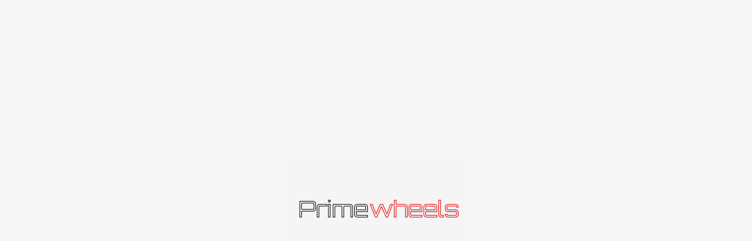

--- FILE ---
content_type: text/html; charset=UTF-8
request_url: https://primewheels.lt/en/in%20the%20store/tsw-clypse/
body_size: 92806
content:
<!DOCTYPE html><html lang="en-US" prefix="og: https://ogp.me/ns#"><head><script data-no-optimize="1">var litespeed_docref=sessionStorage.getItem("litespeed_docref");litespeed_docref&&(Object.defineProperty(document,"referrer",{get:function(){return litespeed_docref}}),sessionStorage.removeItem("litespeed_docref"));</script> <meta charset="UTF-8"><link rel="profile" href="https://gmpg.org/xfn/11"><link rel="pingback" href="https://primewheels.lt/xmlrpc.php"><title>TSW CLYPSE - Primewheels - Wheels for cars</title><meta name="description" content="TSW TWCLP 18X8.5 5X4.5 G-BLK 20MM"/><meta name="robots" content="follow, index, max-snippet:-1, max-video-preview:-1, max-image-preview:large"/><link rel="canonical" href="https://primewheels.lt/en/in%20the%20store/tsw-clypse/" /><meta property="og:locale" content="en_US" /><meta property="og:type" content="product" /><meta property="og:title" content="TSW CLYPSE - Primewheels - Wheels for cars" /><meta property="og:description" content="TSW TWCLP 18X8.5 5X4.5 G-BLK 20MM" /><meta property="og:url" content="https://primewheels.lt/en/in%20the%20store/tsw-clypse/" /><meta property="og:site_name" content="Primewheels - Wheels for cars" /><meta property="og:updated_time" content="2024-02-21T13:41:14+03:00" /><meta property="og:image" content="https://primewheels.lt/wp-content/uploads/2022/06/alloy-wheels-rims-tsw-clypse-5-lug-gloss-black-22x11-std-png.png" /><meta property="og:image:secure_url" content="https://primewheels.lt/wp-content/uploads/2022/06/alloy-wheels-rims-tsw-clypse-5-lug-gloss-black-22x11-std-png.png" /><meta property="og:image:width" content="1000" /><meta property="og:image:height" content="1000" /><meta property="og:image:alt" content="5X120 CLYPSE TWCLP 22X9 5X120 G-BLK 37MM" /><meta property="og:image:type" content="image/png" /><meta property="product:availability" content="instock" /><meta name="twitter:card" content="summary_large_image" /><meta name="twitter:title" content="TSW CLYPSE - Primewheels - Wheels for cars" /><meta name="twitter:description" content="TSW TWCLP 18X8.5 5X4.5 G-BLK 20MM" /><meta name="twitter:image" content="https://primewheels.lt/wp-content/uploads/2022/06/alloy-wheels-rims-tsw-clypse-5-lug-gloss-black-22x11-std-png.png" /><meta name="twitter:label1" content="Price" /><meta name="twitter:data1" content="305&nbsp;&euro; - 509&nbsp;&euro;" /><meta name="twitter:label2" content="Availability" /><meta name="twitter:data2" content="In stock" /> <script type="application/ld+json" class="rank-math-schema">{"@context":"https://schema.org","@graph":[{"@type":"Place","@id":"https://primewheels.lt/en/#place/","address":{"@type":"PostalAddress","addressRegion":"Klaip\u0117da","addressCountry":"Lithuania"}},{"@type":"Organization","@id":"https://primewheels.lt/en/#organization/","name":"Primewheels - Ratlankiai automobiliams","url":"https://primewheels.lt","email":"sales@primewheels.lt","address":{"@type":"PostalAddress","addressRegion":"Klaip\u0117da","addressCountry":"Lithuania"},"logo":{"@type":"ImageObject","@id":"https://primewheels.lt/en/#logo/","url":"https://primewheels.lt/wp-content/uploads/2022/06/bitmapdd.svg","contentUrl":"https://primewheels.lt/wp-content/uploads/2022/06/bitmapdd.svg","caption":"Primewheels - Ratlankiai automobiliams","inLanguage":"en-US","width":"23","height":"2"},"contactPoint":[{"@type":"ContactPoint","telephone":"+37064471935","contactType":"customer support"}],"location":{"@id":"https://primewheels.lt/en/#place/"}},{"@type":"WebSite","@id":"https://primewheels.lt/en/#website/","url":"https://primewheels.lt/en/","name":"Primewheels - Ratlankiai automobiliams","publisher":{"@id":"https://primewheels.lt/en/#organization/"},"inLanguage":"en-US"},{"@type":"ImageObject","@id":"https://primewheels.lt/wp-content/uploads/2022/06/alloy-wheels-rims-tsw-clypse-5-lug-gloss-black-22x11-std-png.png","url":"https://primewheels.lt/wp-content/uploads/2022/06/alloy-wheels-rims-tsw-clypse-5-lug-gloss-black-22x11-std-png.png","width":"1000","height":"1000","caption":"5X120 CLYPSE TWCLP 22X9 5X120 G-BLK 37MM","inLanguage":"en-US"},{"@type":"ItemPage","@id":"https://primewheels.lt/en/in the store/tsw-clypse/#webpage","url":"https://primewheels.lt/en/in the store/tsw-clypse/","name":"TSW CLYPSE - Primewheels - Wheels for cars","datePublished":"2024-02-21T13:07:20+03:00","dateModified":"2024-02-21T13:41:14+03:00","isPartOf":{"@id":"https://primewheels.lt/en/#website/"},"primaryImageOfPage":{"@id":"https://primewheels.lt/wp-content/uploads/2022/06/alloy-wheels-rims-tsw-clypse-5-lug-gloss-black-22x11-std-png.png"},"inLanguage":"en-US"},{"@type":"Product","name":"TSW CLYPSE - Primewheels - Wheels for cars","description":"TSW TWCLP 18X8.5 5X4.5 G-BLK 20MM","category":"TSW","mainEntityOfPage":{"@id":"https://primewheels.lt/en/in the store/tsw-clypse/#webpage"},"weight":{"@type":"QuantitativeValue","unitCode":"KGM","value":"24.25"},"image":[{"@type":"ImageObject","url":"https://primewheels.lt/wp-content/uploads/2022/06/alloy-wheels-rims-tsw-clypse-5-lug-gloss-black-22x11-std-png.png","height":"1000","width":"1000"},{"@type":"ImageObject","url":"https://primewheels.lt/wp-content/uploads/2022/06/alloy-wheels-rims-tsw-clypse-5-lug-gloss-black-22x11-std-png-1.png","height":"500","width":"500"},{"@type":"ImageObject","url":"https://primewheels.lt/wp-content/uploads/2022/06/alloy-wheels-rims-tsw-clypse-5-lug-gloss-black-22x11-lay-png.png","height":"500","width":"500"},{"@type":"ImageObject","url":"https://primewheels.lt/wp-content/uploads/2022/06/alloy-wheels-rims-tsw-clypse-5-lug-gloss-black-22x11-face-png.png","height":"500","width":"500"}],"additionalProperty":[{"@type":"PropertyValue","name":"pa_skyliu-skaicius","value":"5"}],"@id":"https://primewheels.lt/en/in the store/tsw-clypse/#richSnippet"}]}</script> <link rel='dns-prefetch' href='//cdn.jsdelivr.net' /><link rel='dns-prefetch' href='//cdnjs.cloudflare.com' /><link rel='dns-prefetch' href='//fonts.googleapis.com' /><link rel="alternate" type="application/rss+xml" title="Primewheels - Wheels for cars &raquo; Feed" href="https://primewheels.lt/en/feed/" /><link rel="alternate" type="application/rss+xml" title="Primewheels - Wheels for cars &raquo; Comments Feed" href="https://primewheels.lt/en/comments/feed/" /><link rel="alternate" title="oEmbed (JSON)" type="application/json+oembed" href="https://primewheels.lt/en/wp-json/oembed/1.0/embed?url=https%3A%2F%2Fprimewheels.lt%2Fen%2Fin+the+store%2Ftsw-clypse%2F" /><link rel="alternate" title="oEmbed (XML)" type="text/xml+oembed" href="https://primewheels.lt/en/wp-json/oembed/1.0/embed?url=https%3A%2F%2Fprimewheels.lt%2Fen%2Fin+the+store%2Ftsw-clypse%2F&#038;format=xml" />
 <script src="//www.googletagmanager.com/gtag/js?id=G-LJT3R06GQ0"  data-cfasync="false" data-wpfc-render="false" type="text/javascript" async></script> <script data-cfasync="false" data-wpfc-render="false" type="text/javascript">var mi_version = '9.11.1';
				var mi_track_user = true;
				var mi_no_track_reason = '';
								var MonsterInsightsDefaultLocations = {"page_location":"https:\/\/primewheels.lt\/en\/in%20the%20store\/tsw-clypse\/"};
								if ( typeof MonsterInsightsPrivacyGuardFilter === 'function' ) {
					var MonsterInsightsLocations = (typeof MonsterInsightsExcludeQuery === 'object') ? MonsterInsightsPrivacyGuardFilter( MonsterInsightsExcludeQuery ) : MonsterInsightsPrivacyGuardFilter( MonsterInsightsDefaultLocations );
				} else {
					var MonsterInsightsLocations = (typeof MonsterInsightsExcludeQuery === 'object') ? MonsterInsightsExcludeQuery : MonsterInsightsDefaultLocations;
				}

								var disableStrs = [
										'ga-disable-G-LJT3R06GQ0',
									];

				/* Function to detect opted out users */
				function __gtagTrackerIsOptedOut() {
					for (var index = 0; index < disableStrs.length; index++) {
						if (document.cookie.indexOf(disableStrs[index] + '=true') > -1) {
							return true;
						}
					}

					return false;
				}

				/* Disable tracking if the opt-out cookie exists. */
				if (__gtagTrackerIsOptedOut()) {
					for (var index = 0; index < disableStrs.length; index++) {
						window[disableStrs[index]] = true;
					}
				}

				/* Opt-out function */
				function __gtagTrackerOptout() {
					for (var index = 0; index < disableStrs.length; index++) {
						document.cookie = disableStrs[index] + '=true; expires=Thu, 31 Dec 2099 23:59:59 UTC; path=/';
						window[disableStrs[index]] = true;
					}
				}

				if ('undefined' === typeof gaOptout) {
					function gaOptout() {
						__gtagTrackerOptout();
					}
				}
								window.dataLayer = window.dataLayer || [];

				window.MonsterInsightsDualTracker = {
					helpers: {},
					trackers: {},
				};
				if (mi_track_user) {
					function __gtagDataLayer() {
						dataLayer.push(arguments);
					}

					function __gtagTracker(type, name, parameters) {
						if (!parameters) {
							parameters = {};
						}

						if (parameters.send_to) {
							__gtagDataLayer.apply(null, arguments);
							return;
						}

						if (type === 'event') {
														parameters.send_to = monsterinsights_frontend.v4_id;
							var hookName = name;
							if (typeof parameters['event_category'] !== 'undefined') {
								hookName = parameters['event_category'] + ':' + name;
							}

							if (typeof MonsterInsightsDualTracker.trackers[hookName] !== 'undefined') {
								MonsterInsightsDualTracker.trackers[hookName](parameters);
							} else {
								__gtagDataLayer('event', name, parameters);
							}
							
						} else {
							__gtagDataLayer.apply(null, arguments);
						}
					}

					__gtagTracker('js', new Date());
					__gtagTracker('set', {
						'developer_id.dZGIzZG': true,
											});
					if ( MonsterInsightsLocations.page_location ) {
						__gtagTracker('set', MonsterInsightsLocations);
					}
										__gtagTracker('config', 'G-LJT3R06GQ0', {"forceSSL":"true","link_attribution":"true"} );
										window.gtag = __gtagTracker;										(function () {
						/* https://developers.google.com/analytics/devguides/collection/analyticsjs/ */
						/* ga and __gaTracker compatibility shim. */
						var noopfn = function () {
							return null;
						};
						var newtracker = function () {
							return new Tracker();
						};
						var Tracker = function () {
							return null;
						};
						var p = Tracker.prototype;
						p.get = noopfn;
						p.set = noopfn;
						p.send = function () {
							var args = Array.prototype.slice.call(arguments);
							args.unshift('send');
							__gaTracker.apply(null, args);
						};
						var __gaTracker = function () {
							var len = arguments.length;
							if (len === 0) {
								return;
							}
							var f = arguments[len - 1];
							if (typeof f !== 'object' || f === null || typeof f.hitCallback !== 'function') {
								if ('send' === arguments[0]) {
									var hitConverted, hitObject = false, action;
									if ('event' === arguments[1]) {
										if ('undefined' !== typeof arguments[3]) {
											hitObject = {
												'eventAction': arguments[3],
												'eventCategory': arguments[2],
												'eventLabel': arguments[4],
												'value': arguments[5] ? arguments[5] : 1,
											}
										}
									}
									if ('pageview' === arguments[1]) {
										if ('undefined' !== typeof arguments[2]) {
											hitObject = {
												'eventAction': 'page_view',
												'page_path': arguments[2],
											}
										}
									}
									if (typeof arguments[2] === 'object') {
										hitObject = arguments[2];
									}
									if (typeof arguments[5] === 'object') {
										Object.assign(hitObject, arguments[5]);
									}
									if ('undefined' !== typeof arguments[1].hitType) {
										hitObject = arguments[1];
										if ('pageview' === hitObject.hitType) {
											hitObject.eventAction = 'page_view';
										}
									}
									if (hitObject) {
										action = 'timing' === arguments[1].hitType ? 'timing_complete' : hitObject.eventAction;
										hitConverted = mapArgs(hitObject);
										__gtagTracker('event', action, hitConverted);
									}
								}
								return;
							}

							function mapArgs(args) {
								var arg, hit = {};
								var gaMap = {
									'eventCategory': 'event_category',
									'eventAction': 'event_action',
									'eventLabel': 'event_label',
									'eventValue': 'event_value',
									'nonInteraction': 'non_interaction',
									'timingCategory': 'event_category',
									'timingVar': 'name',
									'timingValue': 'value',
									'timingLabel': 'event_label',
									'page': 'page_path',
									'location': 'page_location',
									'title': 'page_title',
									'referrer' : 'page_referrer',
								};
								for (arg in args) {
																		if (!(!args.hasOwnProperty(arg) || !gaMap.hasOwnProperty(arg))) {
										hit[gaMap[arg]] = args[arg];
									} else {
										hit[arg] = args[arg];
									}
								}
								return hit;
							}

							try {
								f.hitCallback();
							} catch (ex) {
							}
						};
						__gaTracker.create = newtracker;
						__gaTracker.getByName = newtracker;
						__gaTracker.getAll = function () {
							return [];
						};
						__gaTracker.remove = noopfn;
						__gaTracker.loaded = true;
						window['__gaTracker'] = __gaTracker;
					})();
									} else {
										console.log("");
					(function () {
						function __gtagTracker() {
							return null;
						}

						window['__gtagTracker'] = __gtagTracker;
						window['gtag'] = __gtagTracker;
					})();
									}</script> <style id='wp-img-auto-sizes-contain-inline-css' type='text/css'>img:is([sizes=auto i],[sizes^="auto," i]){contain-intrinsic-size:3000px 1500px}
/*# sourceURL=wp-img-auto-sizes-contain-inline-css */</style><style id="litespeed-ccss">.selected-wrapper{border:1px solid #f5f5f5;border-radius:3px;padding:5px;display:flex;flex-direction:row;justify-content:space-between;align-items:center}.selected-wrapper img{width:60px;margin-right:10px}.selected-wrapper p{text-transform:capitalize;display:flex;justify-content:center;align-items:flex-start;flex-direction:column;margin-bottom:0;font-size:14px;font-weight:600}.selected-wrapper p span{font-size:12px;font-weight:400}:root{--drawer-width:480px;--neg-drawer-width:calc(var(--drawer-width)*-1)}.wpml-ls-flag{display:inline-block}.wpml-ls-flag{display:inline-block}.wpml-ls-legacy-list-horizontal{border:1px solid transparent;padding:7px;clear:both}.wpml-ls-legacy-list-horizontal>ul{padding:0;margin:0!important;list-style-type:none}.wpml-ls-legacy-list-horizontal .wpml-ls-item{padding:0;margin:0;list-style-type:none;display:inline-block}.wpml-ls-legacy-list-horizontal a{display:block;text-decoration:none;padding:5px 10px 6px;line-height:1}.wpml-ls-legacy-list-horizontal a span{vertical-align:middle}.wpml-ls-legacy-list-horizontal .wpml-ls-flag{display:inline;vertical-align:middle}.wpml-ls-legacy-list-horizontal .wpml-ls-flag+span{margin-left:.4em}.fa{text-align:left!important}.thwvsf-wrapper-ul{display:-webkit-box;display:-ms-flexbox;display:flex;-ms-flex-wrap:wrap;flex-wrap:wrap;margin:0;padding:0;list-style:none;position:relative}.thwvsf-wrapper-ul .thwvsf-wrapper-item-li{list-style:none;position:relative;width:45px;height:45px;-webkit-box-sizing:border-box;box-sizing:border-box;display:-webkit-box;display:-ms-flexbox;display:flex;-webkit-box-pack:center;-ms-flex-pack:center;justify-content:center;-webkit-box-align:center;-ms-flex-align:center;align-items:center;background-color:#fff;-webkit-box-shadow:0 0 0 1px rgba(0,0,0,.3);box-shadow:0 0 0 1px #d1d7da;padding:2px;margin:4px 8px 4px 0}.thwvsf-wrapper-ul .thwvsf-wrapper-item-li.thwvsf-label-li{min-width:30px;text-align:center}.thwvsf-wrapper-ul .thwvsf-item-span.item-span-text{padding:0 5px;font-size:16px}.thwvsf-wrapper-item-li.thwvsf-tooltip{position:relative}.variations_form table.variations label:after{content:''}.thwvsf-wrapper-ul .thwvsf-wrapper-item-li.attr_swatch_design_default{width:45px;border-radius:2px;height:45px;box-shadow:0 0 0 1px #ed2f2f}.thwvsf-wrapper-ul .thwvsf-wrapper-item-li.thwvsf-label-li.attr_swatch_design_default{width:auto;height:45px;color:#000;background-color:#fff}.thwvsf-wrapper-ul .thwvsf-label-li.attr_swatch_design_default .thwvsf-item-span.item-span-text{font-size:12px}.screen-reader-text{position:absolute;top:-10000em;width:1px;height:1px;margin:-1px;padding:0;overflow:hidden;clip:rect(0,0,0,0);border:0}:root{--page-title-display:block}h1.entry-title{display:var(--page-title-display)}.elementor-kit-5369{--e-global-color-primary:#6ec1e4;--e-global-color-secondary:#54595f;--e-global-color-text:#7a7a7a;--e-global-color-accent:#61ce70;--e-global-typography-primary-font-family:"Roboto";--e-global-typography-primary-font-weight:600;--e-global-typography-secondary-font-family:"Roboto Slab";--e-global-typography-secondary-font-weight:400;--e-global-typography-text-font-family:"Roboto";--e-global-typography-text-font-weight:400;--e-global-typography-accent-font-family:"Roboto";--e-global-typography-accent-font-weight:500}h1.entry-title{display:var(--page-title-display)}.container,.container-fluid{width:100%;padding-right:15px;padding-left:15px;margin-right:auto;margin-left:auto}.row{display:flex;flex-wrap:wrap;margin-right:-15px;margin-left:-15px}.col-12,.col-lg-12,.col-lg-6,.col-md-12,.col-md-6{position:relative;width:100%;min-height:1px;padding-right:15px;padding-left:15px}.col-12{flex:0 0 100%;max-width:100%}@media (min-width:769px){.col-md-6{flex:0 0 50%;max-width:50%}.col-md-12{flex:0 0 100%;max-width:100%}}@media (min-width:1025px){.col-lg-6{flex:0 0 50%;max-width:50%}.col-lg-12{flex:0 0 100%;max-width:100%}}.align-items-start{align-items:flex-start!important}:root{--wd-text-line-height:1.6;--wd-brd-radius:.001px;--wd-form-height:42px;--wd-form-color:inherit;--wd-form-placeholder-color:inherit;--wd-form-bg:transparent;--wd-form-brd-color:rgba(0,0,0,.1);--wd-form-brd-color-focus:rgba(0,0,0,.15);--wd-form-chevron:url([data-uri]);--btn-height:42px;--btn-transform:uppercase;--btn-font-weight:600;--btn-font-family:inherit;--btn-font-style:unset;--wd-main-bgcolor:#fff;--wd-scroll-w:.001px;--wd-admin-bar-h:.001px;--wd-tags-mb:20px;--wd-block-spacing:20px;--wd-header-banner-mt:.001px;--wd-sticky-nav-w:.001px;--color-white:#fff;--color-gray-100:#f7f7f7;--color-gray-200:#f1f1f1;--color-gray-300:#bbb;--color-gray-400:#a5a5a5;--color-gray-500:#777;--color-gray-600:#666;--color-gray-700:#555;--color-gray-800:#333;--color-gray-900:#242424;--bgcolor-black-rgb:0,0,0;--bgcolor-white-rgb:255,255,255;--bgcolor-white:#fff;--bgcolor-gray-100:#f7f7f7;--bgcolor-gray-200:#f7f7f7;--bgcolor-gray-300:#f1f1f1;--bgcolor-gray-400:rgba(187,187,187,.4);--brdcolor-gray-200:rgba(0,0,0,.075);--brdcolor-gray-300:rgba(0,0,0,.105);--brdcolor-gray-400:rgba(0,0,0,.12);--brdcolor-gray-500:rgba(0,0,0,.2)}html,body,div,span,h1,h2,p,a,img,ul,li,form,label,table,tbody,tr,th,td,figure,header,nav{margin:0;padding:0;border:0;vertical-align:baseline;font:inherit;font-size:100%}*,*:before,*:after{-webkit-box-sizing:border-box;-moz-box-sizing:border-box;box-sizing:border-box}html{line-height:1;-webkit-text-size-adjust:100%;font-family:sans-serif;overflow-x:hidden}ul{list-style:none;margin-bottom:var(--list-mb);padding-left:var(--li-pl);--list-mb:20px;--li-mb:10px;--li-pl:17px}th,td{vertical-align:middle;text-align:left}a img{border:none}figure,header,nav{display:block}a,button,input{touch-action:manipulation}button,input,select{margin:0;color:inherit;font:inherit}button{overflow:visible}button,html input[type=button]{-webkit-appearance:button}button::-moz-focus-inner,input::-moz-focus-inner{padding:0;border:0;padding:0;border:0}body{margin:0;background-color:#fff;color:var(--wd-text-color);text-rendering:optimizeLegibility;font-weight:var(--wd-text-font-weight);font-style:var(--wd-text-font-style);font-size:var(--wd-text-font-size);font-family:var(--wd-text-font);-webkit-font-smoothing:antialiased;-moz-osx-font-smoothing:grayscale;line-height:var(--wd-text-line-height);--wd-header-h:calc(var(--wd-top-bar-h) + var(--wd-header-general-h) + var(--wd-header-bottom-h));--wd-header-sticky-h:calc(var(--wd-top-bar-sticky-h) + var(--wd-header-general-sticky-h) + var(--wd-header-bottom-sticky-h) + var(--wd-header-clone-h))}@supports (overflow:clip){body{overflow:clip}}p{margin-bottom:var(--wd-tags-mb)}a{color:var(--wd-link-color);text-decoration:none}label{display:block;margin-bottom:5px;color:var(--wd-title-color);vertical-align:middle;font-weight:400}img{max-width:100%;height:auto;border:0;vertical-align:middle}h1{font-size:28px}h2{font-size:24px}h1,h2{display:block;margin-bottom:var(--wd-tags-mb);color:var(--wd-title-color);text-transform:var(--wd-title-transform);font-weight:var(--wd-title-font-weight);font-style:var(--wd-title-font-style);font-family:var(--wd-title-font);line-height:1.4}.wd-entities-title{display:block;color:var(--wd-entities-title-color);word-wrap:break-word;font-weight:var(--wd-entities-title-font-weight);font-style:var(--wd-entities-title-font-style);font-family:var(--wd-entities-title-font);text-transform:var(--wd-entities-title-transform);line-height:1.4}li{margin-bottom:var(--li-mb)}li:last-child{margin-bottom:0}ul{list-style:disc}.wd-nav{list-style:none;--li-pl:0}.wd-nav{--list-mb:0;--li-mb:0}.text-center{--content-align:center;--text-align:center;text-align:center}.text-right{--text-align:right;text-align:right;--content-align:flex-end}.text-left{--text-align:left;text-align:left;--content-align:flex-start}[class*=color-scheme-light]{--color-white:#000;--color-gray-100:rgba(255,255,255,.1);--color-gray-200:rgba(255,255,255,.2);--color-gray-300:rgba(255,255,255,.5);--color-gray-400:rgba(255,255,255,.6);--color-gray-500:rgba(255,255,255,.7);--color-gray-600:rgba(255,255,255,.8);--color-gray-700:rgba(255,255,255,.9);--color-gray-800:#fff;--color-gray-900:#fff;--bgcolor-black-rgb:255,255,255;--bgcolor-white-rgb:0,0,0;--bgcolor-white:#0f0f0f;--bgcolor-gray-100:#0a0a0a;--bgcolor-gray-200:#121212;--bgcolor-gray-300:#141414;--bgcolor-gray-400:#171717;--brdcolor-gray-200:rgba(255,255,255,.1);--brdcolor-gray-300:rgba(255,255,255,.15);--brdcolor-gray-400:rgba(255,255,255,.25);--brdcolor-gray-500:rgba(255,255,255,.3);--wd-text-color:rgba(255,255,255,.8);--wd-title-color:#fff;--wd-widget-title-color:var(--wd-title-color);--wd-entities-title-color:#fff;--wd-entities-title-color-hover:rgba(255,255,255,.8);--wd-link-color:rgba(255,255,255,.9);--wd-link-color-hover:#fff;--wd-form-brd-color:rgba(255,255,255,.2);--wd-form-brd-color-focus:rgba(255,255,255,.3);--wd-form-placeholder-color:rgba(255,255,255,.6);--wd-form-chevron:url([data-uri]);--wd-main-bgcolor:#1a1a1a;color:var(--wd-text-color)}.set-mb-l{--margin-bottom:20px}.set-mb-l>*{margin-bottom:var(--margin-bottom)}.set-cont-mb-s{--wd-tags-mb:10px}.reset-last-child>*:last-child{margin-bottom:0}@keyframes wd-fadeInBottomShort{from{transform:translate3d(0,20px,0)}to{transform:none}}table{margin-bottom:35px;width:100%;border-spacing:0;border-collapse:collapse;line-height:1.4}table th{padding:15px 10px;border-bottom:2px solid var(--brdcolor-gray-200);color:var(--wd-title-color);text-transform:uppercase;font-weight:var(--wd-title-font-weight);font-style:var(--wd-title-font-style);font-size:16px;font-family:var(--wd-title-font)}table td{padding:15px 12px;border-bottom:1px solid var(--brdcolor-gray-300)}input[type=number],select{-webkit-appearance:none;-moz-appearance:none;appearance:none}input[type=number],select{padding:0 15px;max-width:100%;width:100%;height:var(--wd-form-height);border:var(--wd-form-brd-width) solid var(--wd-form-brd-color);border-radius:var(--wd-form-brd-radius);background-color:var(--wd-form-bg);box-shadow:none;color:var(--wd-form-color);vertical-align:middle;font-size:14px}::-webkit-input-placeholder{color:var(--wd-form-placeholder-color)}::-moz-placeholder{color:var(--wd-form-placeholder-color)}:-moz-placeholder{color:var(--wd-form-placeholder-color)}input[type=number]{padding:0;text-align:center}input[type=number]::-webkit-inner-spin-button,input[type=number]::-webkit-outer-spin-button{height:auto}select{padding-right:30px;background-image:var(--wd-form-chevron);background-position:right 10px top 50%;background-size:auto 18px;background-repeat:no-repeat}select option{background-color:var(--bgcolor-white)}input:-webkit-autofill{border-color:var(--wd-form-brd-color);-webkit-box-shadow:0 0 0 1000px var(--wd-form-bg) inset;-webkit-text-fill-color:var(--wd-form-color)}.wd-dropdown{position:absolute;top:100%;left:0;z-index:380;margin-top:15px;margin-right:0;margin-left:calc(var(--nav-gap,.001px)/2*-1);background-color:var(--bgcolor-white);background-position:bottom right;background-clip:border-box;background-repeat:no-repeat;box-shadow:0 0 3px rgba(0,0,0,.15);text-align:left;border-radius:var(--wd-brd-radius);visibility:hidden;opacity:0;transform:translateY(15px) translateZ(0)}.wd-dropdown:after{content:"";position:absolute;inset-inline:0;bottom:100%;height:15px}.wd-nav{--nav-gap:20px;display:inline-flex;flex-wrap:wrap;justify-content:var(--text-align);text-align:left;gap:1px var(--nav-gap)}.wd-nav>li{position:relative}.wd-nav>li>a{position:relative;display:flex;align-items:center;flex-direction:row;text-transform:uppercase;font-weight:600;font-size:13px;line-height:1.2}.wd-nav>li>a .wd-nav-icon{margin-right:7px;font-size:115%}.wd-nav[class*=wd-style-]{--nav-color:#333;--nav-color-hover:rgba(51,51,51,.7);--nav-color-active:rgba(51,51,51,.7);--nav-chevron-color:rgba(82,82,82,.45)}.wd-nav[class*=wd-style-]>li>a{color:var(--nav-color)}.wd-nav.wd-style-default{--nav-color-hover:var(--wd-primary-color);--nav-color-active:var(--wd-primary-color)}.wd-nav[class*=wd-style-underline] .nav-link-text{position:relative;display:inline-block;padding-block:1px;line-height:1.2}.wd-nav[class*=wd-style-underline] .nav-link-text:after{content:'';position:absolute;top:100%;left:0;width:0;height:2px;background-color:var(--wd-primary-color)}.wd-action-btn{display:inline-flex;vertical-align:middle;--action-btn-color:var(--color-gray-800);--action-btn-hover-color:var(--color-gray-500)}.wd-action-btn>a{display:inline-flex;align-items:center;justify-content:center;color:var(--action-btn-color)}.wd-action-btn>a:before{font-family:"woodmart-font"}.wd-action-btn>a:after{position:absolute;top:calc(50% - .5em);left:0;opacity:0;content:"";display:inline-block;width:1em;height:1em;border:1px solid rgba(0,0,0,0);border-left-color:var(--color-gray-900);border-radius:50%;vertical-align:middle}.website-wrapper{position:relative;background-color:var(--wd-main-bgcolor)}.main-page-wrapper{margin-top:-40px;padding-top:40px;min-height:50vh;background-color:var(--wd-main-bgcolor)}.site-content{margin-bottom:40px}.container{max-width:var(--wd-container-w)}@media (max-width:1024px){@supports not (overflow:clip){body{overflow:hidden}}}.wd-lazy-load{width:100%;transform:translateZ(0)}.wd-owl .wd-lazy-load{transform:none}.wd-lazy-fade{opacity:0}.wpml-ls-legacy-list-horizontal{padding:0}.wd-breadcrumbs{vertical-align:middle}.woocommerce-breadcrumb{display:inline-flex;align-items:center;flex-wrap:wrap;color:var(--color-gray-800)}.woocommerce-breadcrumb a{margin-inline-end:6px}.woocommerce-breadcrumb a:after{content:"/";margin-inline-start:5px}.woocommerce-breadcrumb a{color:var(--color-gray-500)}.woocommerce-breadcrumb .breadcrumb-last{margin-inline-end:8px;font-weight:600}.woocommerce-breadcrumb .breadcrumb-last:last-child{margin-inline-end:0}.amount{color:var(--wd-primary-color);font-weight:600}.price{color:var(--wd-primary-color)}.price .amount{font-size:inherit}.woocommerce-notices-wrapper:empty{display:none}[class*=screen-reader]{position:absolute!important;clip:rect(1px,1px,1px,1px)}.single_add_to_cart_button{border-radius:var(--btn-accented-brd-radius);color:var(--btn-accented-color);box-shadow:var(--btn-accented-box-shadow);background-color:var(--btn-accented-bgcolor);text-transform:var(--btn-accented-transform,var(--btn-transform));font-weight:var(--btn-accented-font-weight,var(--btn-font-weight));font-family:var(--btn-accented-font-family,var(--btn-font-family));font-style:var(--btn-accented-font-style,var(--btn-font-style))}form.cart{display:flex;flex-wrap:wrap;gap:10px;justify-content:var(--content-align)}form.cart>*{flex:1 1 100%}.single_add_to_cart_button:before{content:"";position:absolute;inset:0;opacity:0;z-index:1;border-radius:inherit;background-color:inherit;box-shadow:inherit}.single_add_to_cart_button:after{position:absolute;top:calc(50% - 9px);inset-inline-start:calc(50% - 9px);opacity:0;z-index:2;content:"";display:inline-block;width:18px;height:18px;border:1px solid rgba(0,0,0,0);border-left-color:currentColor;border-radius:50%;vertical-align:middle}div.quantity{display:inline-flex;vertical-align:top;white-space:nowrap;font-size:0}div.quantity input[type=number]::-webkit-inner-spin-button,div.quantity input[type=number]::-webkit-outer-spin-button,div.quantity input[type=number]{margin:0;-webkit-appearance:none;-moz-appearance:none;appearance:none}div.quantity input[type=number]{width:30px;border-radius:0;border-right:none;border-left:none}div.quantity input[type=button]{padding:0 5px;min-width:25px;min-height:unset;height:42px;border:var(--wd-form-brd-width) solid var(--wd-form-brd-color);background:var(--wd-form-bg);box-shadow:none}div.quantity .minus{border-start-start-radius:var(--wd-form-brd-radius);border-end-start-radius:var(--wd-form-brd-radius)}div.quantity .plus{border-start-end-radius:var(--wd-form-brd-radius);border-end-end-radius:var(--wd-form-brd-radius)}.product_title{font-size:34px;line-height:1.2;--page-title-display:block}@media (max-width:1024px){.product_title{font-size:24px}}@media (max-width:768.98px){.product_title{font-size:20px}}.whb-header{margin-bottom:40px}.whb-flex-row{display:flex;flex-direction:row;flex-wrap:nowrap;justify-content:space-between}.whb-column{display:flex;align-items:center;flex-direction:row;max-height:inherit}.whb-col-left,.whb-mobile-left{justify-content:flex-start;margin-left:-10px}.whb-col-right,.whb-mobile-right{justify-content:flex-end;margin-right:-10px}.whb-col-mobile{flex:1 1 auto;justify-content:center;margin-inline:-10px}.whb-flex-flex-middle .whb-col-center{flex:1 1 0%}.whb-empty-column+.whb-mobile-right{flex:1 1 auto}.whb-main-header{position:relative;top:0;right:0;left:0;z-index:390;backface-visibility:hidden;-webkit-backface-visibility:hidden}.whb-color-dark:not(.whb-with-bg){background-color:#fff}.wd-header-nav,.site-logo{padding-inline:10px}.wd-header-nav{flex:1 1 auto}.wd-nav-main>li>a,.wd-nav-secondary>li>a{height:40px;font-weight:var(--wd-header-el-font-weight);font-style:var(--wd-header-el-font-style);font-size:var(--wd-header-el-font-size);font-family:var(--wd-header-el-font);text-transform:var(--wd-header-el-transform)}.whb-top-bar .wd-nav-secondary>li>a{font-weight:400;font-size:12px}.site-logo{max-height:inherit}.wd-logo{max-height:inherit}.wd-logo img{padding-top:5px;padding-bottom:5px;max-height:inherit;transform:translateZ(0);backface-visibility:hidden;-webkit-backface-visibility:hidden;perspective:800px}.wd-logo img[src$=".svg"]{height:100%}.wd-header-mobile-nav .wd-tools-icon:before{content:"\f15a";font-family:"woodmart-font"}@media (min-width:1025px){.whb-hidden-lg{display:none}}@media (max-width:1024px){.whb-visible-lg{display:none}}.wd-tools-element{position:relative;--wd-count-size:15px;--wd-header-el-color:#333;--wd-header-el-color-hover:rgba(51,51,51,.6)}.wd-tools-element>a{display:flex;align-items:center;justify-content:center;height:40px;color:var(--wd-header-el-color);line-height:1;padding-inline:10px}.wd-tools-element .wd-tools-icon{position:relative;display:flex;align-items:center;justify-content:center;font-size:0}.wd-tools-element .wd-tools-icon:before{font-size:20px}.wd-tools-element .wd-tools-text{margin-inline-start:8px;text-transform:var(--wd-header-el-transform);white-space:nowrap;font-weight:var(--wd-header-el-font-weight);font-style:var(--wd-header-el-font-style);font-size:var(--wd-header-el-font-size);font-family:var(--wd-header-el-font)}.wd-tools-element .wd-tools-count{z-index:1;width:var(--wd-count-size);height:var(--wd-count-size);border-radius:50%;text-align:center;letter-spacing:0;font-weight:400;line-height:var(--wd-count-size)}.wd-tools-element.wd-style-icon .wd-tools-text{display:none!important}.wd-tools-custom-icon .wd-tools-icon:before,.wd-tools-custom-icon .wd-tools-icon:after{display:none}.wd-tools-element.wd-design-1 .wd-tools-count{width:auto;height:auto;text-transform:var(--wd-header-el-transform);font-weight:var(--wd-header-el-font-weight);font-style:var(--wd-header-el-font-style);font-size:var(--wd-header-el-font-size);font-family:var(--wd-header-el-font);line-height:inherit}.wd-tools-element.wd-design-1 .subtotal-divider{display:inline}.wd-header-text,.whb-column>.wd-social-icons{padding-inline:10px}.wd-header-text{flex:1 1 auto}.wd-header-text.wd-inline{flex:0 0 auto}.whb-top-bar .wd-header-text{font-size:12px;line-height:1.2}.whb-color-light .wd-header-text{--color-white:#000;--color-gray-100:rgba(255,255,255,.1);--color-gray-200:rgba(255,255,255,.2);--color-gray-300:rgba(255,255,255,.5);--color-gray-400:rgba(255,255,255,.6);--color-gray-500:rgba(255,255,255,.7);--color-gray-600:rgba(255,255,255,.8);--color-gray-700:rgba(255,255,255,.9);--color-gray-800:#fff;--color-gray-900:#fff;--bgcolor-black-rgb:255,255,255;--bgcolor-white-rgb:0,0,0;--bgcolor-white:#0f0f0f;--bgcolor-gray-100:#0a0a0a;--bgcolor-gray-200:#121212;--bgcolor-gray-300:#141414;--bgcolor-gray-400:#171717;--brdcolor-gray-200:rgba(255,255,255,.1);--brdcolor-gray-300:rgba(255,255,255,.15);--brdcolor-gray-400:rgba(255,255,255,.25);--brdcolor-gray-500:rgba(255,255,255,.3);--wd-text-color:rgba(255,255,255,.8);--wd-title-color:#fff;--wd-widget-title-color:var(--wd-title-color);--wd-entities-title-color:#fff;--wd-entities-title-color-hover:rgba(255,255,255,.8);--wd-link-color:rgba(255,255,255,.9);--wd-link-color-hover:#fff;--wd-form-brd-color:rgba(255,255,255,.2);--wd-form-brd-color-focus:rgba(255,255,255,.3);--wd-form-placeholder-color:rgba(255,255,255,.6);--wd-form-chevron:url([data-uri]);--wd-main-bgcolor:#1a1a1a;color:var(--wd-text-color)}.wd-header-wishlist .wd-tools-icon:before{content:"\f106";font-family:"woodmart-font"}.wd-header-compare .wd-tools-icon:before{content:"\f128";font-family:"woodmart-font"}.wd-social-icons{font-size:0}.wd-social-icons .wd-social-icon{display:inline-block;margin:4px;vertical-align:middle;text-align:center;font-size:0}.wd-social-icons .wd-icon{display:inline-block;vertical-align:middle;font-family:"woodmart-font"}.social-facebook{--social-color:#365493}.social-facebook .wd-icon:before{content:"\f180"}.icons-design-default .wd-social-icon{margin:0!important;padding:6px;width:auto!important;height:auto!important;color:rgba(0,0,0,.6)!important}.icons-design-default .wd-social-icon .wd-icon{line-height:1!important}.icons-design-default.color-scheme-light .wd-social-icon{color:#fff!important}.icons-size-default .wd-social-icon{width:40px;height:40px}.wd-social-icons.icons-size-default .wd-icon{font-size:18px;line-height:40px}.social-form-circle .wd-social-icon{border-radius:50%}.wd-header-search .wd-tools-icon:before{content:"\f130";font-family:"woodmart-font"}.wd-header-search .wd-tools-icon:after{position:relative;margin-inline-start:-20px;display:flex;align-items:center;justify-content:center;font-size:20px;opacity:0;content:"\f112";font-family:"woodmart-font"}.wd-header-cart .wd-tools-icon:before{content:"\f105";font-family:"woodmart-font"}.wd-header-cart .wd-cart-number>span,.wd-header-cart .subtotal-divider{display:none}.wd-header-cart .wd-cart-subtotal .amount{color:inherit;font-weight:inherit;font-size:inherit}.single-product .site-content.wd-builder-off{padding-right:0;padding-left:0}.wd-builder-off .single-product-page{--wd-single-spacing:40px}.wd-builder-off .single-product-page>div:not(:last-child){margin-bottom:var(--wd-single-spacing)}.product-images-inner{position:relative;z-index:1}.single-breadcrumbs-wrapper .wd-breadcrumbs{flex:1 1 auto;text-align:start;font-size:95%}.single-breadcrumbs-wrapper .wd-products-nav{flex:0 0 auto}@media (max-width:1024px){.breadcrumbs-location-summary .single-product-page{margin-top:-15px}.single-breadcrumbs-wrapper .woocommerce-breadcrumb .breadcrumb-link-last{margin-right:0;color:var(--color-gray-800);font-weight:600}.single-breadcrumbs-wrapper .woocommerce-breadcrumb .breadcrumb-link-last:after{content:none}.single-breadcrumbs-wrapper .woocommerce-breadcrumb .breadcrumb-last{display:none}.single-product .site-content{margin-bottom:25px}.wd-builder-off .single-product-page{--wd-single-spacing:25px}}@media (max-width:768.98px){.breadcrumbs-location-summary .single-product-page{margin-top:-25px}.product-image-summary-inner>div{margin-bottom:25px}.product-image-summary-inner>div:last-child{margin-bottom:0}.single-product-page .summary-inner{margin-bottom:-20px}.product-image-summary-wrap>div{margin-bottom:25px}.product-image-summary-wrap>div:last-child{margin-bottom:0}}.summary-inner>.price{font-size:155%;line-height:1.2}@media (max-width:1024px){.summary-inner>.price{font-size:130%}}.tabs-layout-tabs>.wd-accordion-item>.wd-accordion-title{display:none}.wd-nav-wrapper+div .woocommerce-Tabs-panel:not([style]){display:block}.woocommerce-product-gallery img{width:100%;border-radius:var(--wd-brd-radius)}.woocommerce-product-gallery:not(.thumbs-position-centered){opacity:1!important}.woocommerce-product-gallery .wd-owl{overflow:hidden;border-radius:var(--wd-brd-radius)}.woocommerce-product-gallery .wd-owl .product-image-wrap{padding-inline:2px}.woocommerce-product-gallery .woocommerce-product-gallery__wrapper.wd-owl.owl-items-lg-1>.product-image-wrap:nth-child(n+2){display:none}.woocommerce-product-gallery .woocommerce-product-gallery__image{position:relative;overflow:hidden;border-radius:var(--wd-brd-radius)}.woocommerce-product-gallery .product-image-thumbnail{position:relative}.woocommerce-product-gallery .thumbnails.wd-owl>.product-image-thumbnail{padding-inline:2px}.woocommerce-product-gallery .thumbnails.wd-owl>.product-image-thumbnail:first-child{opacity:.5}.product-additional-galleries{position:absolute;bottom:0;inset-inline-start:0;z-index:2;display:flex;align-items:flex-start;flex-direction:column;padding:30px 30px 15px}.wd-action-btn.wd-style-icon-bg-text{--icon-bg-size:50px}.wd-action-btn.wd-style-icon-bg-text>a{flex-wrap:nowrap;overflow:hidden;min-width:var(--icon-bg-size);height:var(--icon-bg-size);border-radius:30px;background-color:var(--bgcolor-white);box-shadow:0 0 5px rgba(0,0,0,.08);color:var(--color-gray-600);font-size:13px}.wd-action-btn.wd-style-icon-bg-text>a:before{display:inline-block;width:var(--icon-bg-size);height:var(--icon-bg-size);text-align:center;font-size:18px;line-height:var(--icon-bg-size);font-family:"woodmart-font"}.wd-action-btn.wd-style-icon-bg-text>a>span{overflow:hidden;padding:0;max-width:0;white-space:nowrap;font-weight:600}.wd-show-product-gallery-wrap>a:before{content:"\f127"}.thumbs-position-bottom .woocommerce-product-gallery__wrapper{margin-bottom:4px}@media (max-width:1024px){.wd-action-btn.wd-style-icon-bg-text{--icon-bg-size:40px}.wd-action-btn.wd-style-icon-bg-text>a:before{font-size:14px}}.wd-owl{position:relative;z-index:1;width:100%}.wd-owl:not(.owl-loaded){display:flex;overflow:hidden}@media (min-width:1025px){.owl-items-lg-1:not(.owl-loaded)>div{flex:0 0 100%;width:100%}.owl-items-lg-4:not(.owl-loaded)>div{flex:0 0 25%;width:25%}}@media (max-width:576px){.owl-items-xs-1:not(.owl-loaded)>div{flex:0 0 100%;width:100%}.owl-items-xs-3:not(.owl-loaded)>div{flex:0 0 33.3333333333%;width:33.3333333333%}}@media (min-width:769px) and (max-width:1024px){.owl-items-md-1:not(.owl-loaded)>div{flex:0 0 100%;width:100%}.owl-items-md-4:not(.owl-loaded)>div{flex:0 0 25%;width:25%}}@media (min-width:577px) and (max-width:768.98px){.owl-items-sm-1:not(.owl-loaded)>div{flex:0 0 100%;width:100%}.owl-items-sm-4:not(.owl-loaded)>div{flex:0 0 25%;width:25%}}.wd-products-nav .wd-dropdown{right:0;left:auto;margin-left:0;margin-right:calc(var(--nav-gap,.001px)/2*-1);display:flex;align-items:center;min-width:240px}.wd-products-nav{position:relative;display:inline-flex;align-items:center;letter-spacing:0;font-size:14px}.wd-product-nav-btn{display:flex;align-items:center;justify-content:center;width:20px;height:20px;color:var(--color-gray-900)}.wd-product-nav-btn:before{font-size:12px;font-family:"woodmart-font"}.wd-product-nav-btn.wd-btn-prev:before{content:"\f114"}.wd-product-nav-btn.wd-btn-next:before{content:"\f113"}.wd-product-nav-btn.wd-btn-back span{display:none}.wd-product-nav-btn.wd-btn-back:before{content:"\f122"}.wd-product-nav-thumb{flex-shrink:0;max-width:90px}.wd-product-nav-thumb img{border-top-left-radius:var(--wd-brd-radius);border-bottom-left-radius:var(--wd-brd-radius)}.wd-product-nav-desc{padding:10px 15px}.wd-product-nav-desc .wd-entities-title{margin-bottom:5px}@media (max-width:768.98px){.wd-products-nav .wd-dropdown{display:none}}form.variations_form{gap:0;--wd-var-table-mb:20px}table.variations{margin-bottom:var(--wd-var-table-mb);position:relative}table.variations tr:last-child .cell{padding-bottom:0}table.variations .cell{text-align:var(--text-align);padding:0 0 20px;border:none;vertical-align:middle}table.variations .label{font-family:inherit;color:inherit;font-weight:inherit;font-style:inherit;padding-right:20px}table.variations .label>*{display:inline-block;vertical-align:middle;line-height:var(--wd-text-line-height)}table.variations label{margin-bottom:0;white-space:nowrap;font-weight:600}table.variations label:after{content:":";margin-left:2px}table.variations .value{width:100%}table.variations select{max-width:260px}.woocommerce-variation-add-to-cart{display:flex;flex-wrap:wrap;gap:10px;justify-content:var(--content-align)}.woocommerce-variation-add-to-cart>*{flex:1 1 100%}.wd-reset-var{--wd-reset-btn-space:10px;display:inline-block;vertical-align:middle}.reset_variations{display:inline-flex!important;align-items:center;color:var(--color-gray-500);vertical-align:middle;font-size:12px;opacity:0!important;visibility:hidden!important}.reset_variations:before{margin-right:3px;content:"\f112";font-family:"woodmart-font"}.woocommerce-variation{animation:wd-fadeInBottomShort .3s ease}@media (max-width:1024px){.wd-reset-bottom-md .wd-reset-var{position:absolute;inset-inline:0;top:calc(100% + var(--wd-reset-btn-space))}.wd-label-top-md table.variations .cell{display:block}.wd-label-top-md table.variations .label{margin-bottom:5px;padding-bottom:0;padding-right:0}}@media (min-width:1025px){.wd-reset-side-lg .wd-reset-var{width:0}.wd-reset-side-lg .reset_variations{margin-left:10px}}.wc-tabs-wrapper .woocommerce-Tabs-panel{display:none}.wd-accordion-title{display:flex;align-items:center;padding-block:var(--wd-accordion-spacing)}.wd-accordion-title-text{flex:1;color:var(--wd-title-color);font-weight:var(--wd-title-font-weight);font-size:var(--wd-accordion-font-size,16px)}.wd-accordion-opener{position:relative;color:var(--color-gray-300);text-align:center;font-size:10px;line-height:1}.wd-accordion-opener.wd-opener-style-arrow:before{content:"\f129";font-family:"woodmart-font"}.wd-accordion-title.wd-active .wd-accordion-opener.wd-opener-style-arrow{transform:rotate(180deg)}.wd-accordion-title.wd-opener-pos-right{flex-direction:row}.wd-accordion-title.wd-opener-pos-right .wd-accordion-opener{margin-left:12px}.searchform .searchsubmit{position:absolute;inset-block:0;right:0;padding:0;width:var(--wd-search-btn-w);min-height:unset;border:none;background-color:transparent;box-shadow:none;color:var(--wd-form-color);font-weight:400;font-size:0}.searchform .searchsubmit:after{font-size:calc(var(--wd-form-height)/2.3);content:"\f130";font-family:"woodmart-font"}.searchform .searchsubmit:before{position:absolute;top:50%;left:50%;margin-top:calc((var(--wd-form-height)/2.5)/-2);margin-left:calc((var(--wd-form-height)/2.5)/-2);opacity:0;content:"";display:inline-block;width:calc(var(--wd-form-height)/2.5);height:calc(var(--wd-form-height)/2.5);border:1px solid rgba(0,0,0,0);border-left-color:currentColor;border-radius:50%;vertical-align:middle}@media (min-width:769px){.wd-sticky-btn-on{padding-bottom:var(--wd-sticky-btn-height)}}@media (max-width:768.98px){.wd-sticky-btn-on-mb{padding-bottom:var(--wd-sticky-btn-height)}}.wd-search-full-screen .searchform .searchsubmit{display:none}:root{--wd-text-font:"Open Sans",Arial,Helvetica,sans-serif;--wd-text-font-weight:400;--wd-text-color:#777;--wd-text-font-size:14px}:root{--wd-title-font:"Open Sans",Arial,Helvetica,sans-serif;--wd-title-font-weight:300;--wd-title-color:#242424}:root{--wd-entities-title-font:"Open Sans",Arial,Helvetica,sans-serif;--wd-entities-title-font-weight:500;--wd-entities-title-color:#333;--wd-entities-title-color-hover:rgb(51 51 51/65%)}:root{--wd-alternative-font:"Open Sans",Arial,Helvetica,sans-serif}:root{--wd-widget-title-font:"Open Sans",Arial,Helvetica,sans-serif;--wd-widget-title-font-weight:600;--wd-widget-title-transform:uppercase;--wd-widget-title-color:#333;--wd-widget-title-font-size:16px}:root{--wd-header-el-font:"Open Sans",Arial,Helvetica,sans-serif;--wd-header-el-font-weight:500;--wd-header-el-transform:uppercase;--wd-header-el-font-size:13px}:root{--wd-primary-color:#ed2f2f}:root{--wd-alternative-color:#0f0f0f}:root{--wd-link-color:#333;--wd-link-color-hover:#242424}:root{--btn-default-bgcolor:#f7f7f7}:root{--btn-default-bgcolor-hover:#efefef}:root{--btn-accented-bgcolor:#fc3232}:root{--btn-accented-bgcolor-hover:#ed2f2f}:root{--notices-success-bg:rgba(69,150,71,.77)}:root{--notices-success-color:#fff}:root{--notices-warning-bg:rgba(224,178,82,.75)}:root{--notices-warning-color:#fff}:root{--wd-form-brd-radius:0px;--wd-form-brd-width:1px;--btn-default-color:#333;--btn-default-color-hover:#333;--btn-accented-color:#fff;--btn-accented-color-hover:#fff;--btn-default-brd-radius:0px;--btn-default-box-shadow:none;--btn-default-box-shadow-hover:none;--btn-default-box-shadow-active:none;--btn-default-bottom:0px;--btn-accented-brd-radius:0px;--btn-accented-box-shadow:none;--btn-accented-box-shadow-hover:none;--btn-accented-box-shadow-active:none;--btn-accented-bottom:0px;--wd-sticky-btn-height:95px;--wd-brd-radius:0px}@media (max-width:1024px){:root{--wd-sticky-btn-height:95px}}@media (max-width:768px){:root{--wd-sticky-btn-height:42px}}:root{--wd-container-w:1222px}.site-logo img{width:220px}.whb-header{margin-bottom:0!important}.site-content{margin-bottom:0}.wc-tab-inner h2{display:none}table.variations .cell{text-align:var(--text-align);padding:0 0 20px;border:none;vertical-align:text-bottom;padding-right:10px}:root{--wd-top-bar-h:40px;--wd-top-bar-sm-h:.001px;--wd-top-bar-sticky-h:.001px;--wd-header-general-h:80px;--wd-header-general-sm-h:60px;--wd-header-general-sticky-h:80px;--wd-header-bottom-h:.001px;--wd-header-bottom-sm-h:.001px;--wd-header-bottom-sticky-h:.001px;--wd-header-clone-h:.001px}@media (min-width:1025px){.whb-top-bar-inner{height:40px;max-height:40px}.whb-general-header-inner{height:80px;max-height:80px}}@media (max-width:1024px){.whb-top-bar-inner{height:0;max-height:0px}.whb-general-header-inner{height:60px;max-height:60px}}.whb-top-bar{background-color:rgba(237,47,47,1)}html{overflow-y:scroll}html body{overflow:hidden;max-height:calc(100vh - var(--wd-admin-bar-h))}.wd-preloader{background-color:#f6f6f6}@keyframes wd-preloader-fadeOut{from{visibility:visible}to{visibility:hidden}}.wd-preloader{position:fixed;top:0;left:0;right:0;bottom:0;opacity:1;visibility:visible;z-index:2500;display:flex;justify-content:center;align-items:center;animation:wd-preloader-fadeOut 20s ease both}.wd-preloader-img{max-width:300px;max-height:300px}.refreshImg{width:30px;height:30px;margin-left:10px}.loaderNew,.loaderNew:after{border-radius:50%;width:3em;height:3em}.loaderNew{margin:60px auto;font-size:10px;position:relative;text-indent:-9999em;border-top:1.1em solid rgba(241,241,241,.2);border-right:1.1em solid rgba(241,241,241,.2);border-bottom:1.1em solid rgba(241,241,241,.2);border-left:1.1em solid #dbdbdb;-webkit-transform:translateZ(0);-ms-transform:translateZ(0);transform:translateZ(0);-webkit-animation:load8 1.1s infinite linear;animation:load8 1.1s infinite linear}@-webkit-keyframes load8{0%{-webkit-transform:rotate(0deg);transform:rotate(0deg)}100%{-webkit-transform:rotate(360deg);transform:rotate(360deg)}}@keyframes load8{0%{-webkit-transform:rotate(0deg);transform:rotate(0deg)}100%{-webkit-transform:rotate(360deg);transform:rotate(360deg)}}.fa{-moz-osx-font-smoothing:grayscale;-webkit-font-smoothing:antialiased;display:inline-block;font-style:normal;font-variant:normal;text-rendering:auto;line-height:1}.fa-envelope:before{content:"\f0e0"}.fa-map-marker-alt:before{content:"\f3c5"}.fa-phone:before{content:"\f095"}.fa{font-family:"Font Awesome 5 Free";font-weight:900}</style><link rel="preload" data-asynced="1" data-optimized="2" as="style" onload="this.onload=null;this.rel='stylesheet'" href="https://primewheels.lt/wp-content/litespeed/ucss/8090ff3223bc53ff490c960bf5916145.css?ver=cf59a" /><script data-optimized="1" type="litespeed/javascript" data-src="https://primewheels.lt/wp-content/plugins/litespeed-cache/assets/js/css_async.min.js"></script> <style id='safe-svg-svg-icon-style-inline-css' type='text/css'>.safe-svg-cover{text-align:center}.safe-svg-cover .safe-svg-inside{display:inline-block;max-width:100%}.safe-svg-cover svg{fill:currentColor;height:100%;max-height:100%;max-width:100%;width:100%}

/*# sourceURL=https://primewheels.lt/wp-content/plugins/safe-svg/dist/safe-svg-block-frontend.css */</style><style id='woocommerce-inline-inline-css' type='text/css'>.woocommerce form .form-row .required { visibility: visible; }
/*# sourceURL=woocommerce-inline-inline-css */</style><style id='thwvsf-public-style-inline-css' type='text/css'>.thwvsf-wrapper-ul .thwvsf-wrapper-item-li.deactive {
	        			opacity : 0.3;	
	        		}

	        		.thwvsf-wrapper-ul .thwvsf-wrapper-item-li.deactive::after, .thwvsf-wrapper-ul .thwvsf-wrapper-item-li.deactive::before {
	        				height: 0px;
	        		} 

       		.thwvsf-wrapper-ul .thwvsf-wrapper-item-li.attr_swatch_design_default {
               	width: 45px; 
               	border-radius: 2px; 
               	height:  45px;
               	box-shadow: 0 0 0 1px #ed2f2f; 
           	}
           	.thwvsf-wrapper-ul .thwvsf-wrapper-item-li.thwvsf-label-li.attr_swatch_design_default{
               	width: auto; 
               	height:  45px;
               	color: #000;
               	background-color: #fff;
           	}
           	.thwvsf-wrapper-ul .thwvsf-label-li.attr_swatch_design_default .thwvsf-item-span.item-span-text{
           		font-size: 12px;
           	}
			.thwvsf-wrapper-ul .thwvsf-tooltip .tooltiptext.tooltip_swatch_design_default {
					background-color: #000000;
					color : #ffffff;
			}
			.thwvsf-wrapper-ul .thwvsf-tooltip .tooltiptext.tooltip_swatch_design_default::after{
					border-color: #000000 transparent transparent;
			}
			.thwvsf-wrapper-ul .thwvsf-wrapper-item-li.attr_swatch_design_default.thwvsf-selected, .thwvsf-wrapper-ul .thwvsf-wrapper-item-li.attr_swatch_design_default.thwvsf-selected:hover{
			    -webkit-box-shadow: 0 0 0 2px #ed2f2f;
			    box-shadow: 0 0 0 2px #ed2f2f;
			}
			.thwvsf-wrapper-ul .thwvsf-wrapper-item-li.attr_swatch_design_default:hover{
				-webkit-box-shadow: 0 0 0 3px #d00f0f;
				box-shadow: 0 0 0 3px #d00f0f;
			}
		
				.thwvsf-wrapper-ul .thwvsf-wrapper-item-li.attr_swatch_design_default.thwvsf-selected:after {

					content: '\2714';
	    			display: block;
	    			position: absolute;
	    			color: #ed2f2f ;
	    			font-size:15px;
	    			text-align:center;
				}
			
			.thwvsf-wrapper-ul .thwvsf-wrapper-item-li.thwvsf-label-li.attr_swatch_design_default.thwvsf-selected:after {
				content: '';
			}
		

       		.thwvsf-wrapper-ul .thwvsf-wrapper-item-li.attr_swatch_design_1 {
               	width: 45px; 
               	border-radius: 2px; 
               	height:  45px;
               	box-shadow: 0 0 0 1px #d1d7da; 
           	}
           	.thwvsf-wrapper-ul .thwvsf-wrapper-item-li.thwvsf-label-li.attr_swatch_design_1{
               	width: auto; 
               	height:  45px;
               	color: #000;
               	background-color: #fff;
           	}
           	.thwvsf-wrapper-ul .thwvsf-label-li.attr_swatch_design_1 .thwvsf-item-span.item-span-text{
           		font-size: 16px;
           	}
			.thwvsf-wrapper-ul .thwvsf-tooltip .tooltiptext.tooltip_swatch_design_1 {
					background-color: #000000;
					color : #ffffff;
			}
			.thwvsf-wrapper-ul .thwvsf-tooltip .tooltiptext.tooltip_swatch_design_1::after{
					border-color: #000000 transparent transparent;
			}
			.thwvsf-wrapper-ul .thwvsf-wrapper-item-li.attr_swatch_design_1.thwvsf-selected, .thwvsf-wrapper-ul .thwvsf-wrapper-item-li.attr_swatch_design_1.thwvsf-selected:hover{
			    -webkit-box-shadow: 0 0 0 2px #827d7d;
			    box-shadow: 0 0 0 2px #827d7d;
			}
			.thwvsf-wrapper-ul .thwvsf-wrapper-item-li.attr_swatch_design_1:hover{
				-webkit-box-shadow: 0 0 0 3px #aaaaaa;
				box-shadow: 0 0 0 3px #aaaaaa;
			}
		
			.thwvsf-wrapper-ul .thwvsf-wrapper-item-li.thwvsf-label-li.attr_swatch_design_1.thwvsf-selected:after {
				content: '';
			}
		

       		.thwvsf-wrapper-ul .thwvsf-wrapper-item-li.attr_swatch_design_2 {
               	width: 45px; 
               	border-radius: 2px; 
               	height:  45px;
               	box-shadow: 0 0 0 1px #d1d7da; 
           	}
           	.thwvsf-wrapper-ul .thwvsf-wrapper-item-li.thwvsf-label-li.attr_swatch_design_2{
               	width: auto; 
               	height:  45px;
               	color: #000;
               	background-color: #fff;
           	}
           	.thwvsf-wrapper-ul .thwvsf-label-li.attr_swatch_design_2 .thwvsf-item-span.item-span-text{
           		font-size: 16px;
           	}
			.thwvsf-wrapper-ul .thwvsf-tooltip .tooltiptext.tooltip_swatch_design_2 {
					background-color: #000000;
					color : #ffffff;
			}
			.thwvsf-wrapper-ul .thwvsf-tooltip .tooltiptext.tooltip_swatch_design_2::after{
					border-color: #000000 transparent transparent;
			}
			.thwvsf-wrapper-ul .thwvsf-wrapper-item-li.attr_swatch_design_2.thwvsf-selected, .thwvsf-wrapper-ul .thwvsf-wrapper-item-li.attr_swatch_design_2.thwvsf-selected:hover{
			    -webkit-box-shadow: 0 0 0 2px #827d7d;
			    box-shadow: 0 0 0 2px #827d7d;
			}
			.thwvsf-wrapper-ul .thwvsf-wrapper-item-li.attr_swatch_design_2:hover{
				-webkit-box-shadow: 0 0 0 3px #aaaaaa;
				box-shadow: 0 0 0 3px #aaaaaa;
			}
		
			.thwvsf-wrapper-ul .thwvsf-wrapper-item-li.thwvsf-label-li.attr_swatch_design_2.thwvsf-selected:after {
				content: '';
			}
		

       		.thwvsf-wrapper-ul .thwvsf-wrapper-item-li.attr_swatch_design_3 {
               	width: 45px; 
               	border-radius: 2px; 
               	height:  45px;
               	box-shadow: 0 0 0 1px #d1d7da; 
           	}
           	.thwvsf-wrapper-ul .thwvsf-wrapper-item-li.thwvsf-label-li.attr_swatch_design_3{
               	width: auto; 
               	height:  45px;
               	color: #000;
               	background-color: #fff;
           	}
           	.thwvsf-wrapper-ul .thwvsf-label-li.attr_swatch_design_3 .thwvsf-item-span.item-span-text{
           		font-size: 16px;
           	}
			.thwvsf-wrapper-ul .thwvsf-tooltip .tooltiptext.tooltip_swatch_design_3 {
					background-color: #000000;
					color : #ffffff;
			}
			.thwvsf-wrapper-ul .thwvsf-tooltip .tooltiptext.tooltip_swatch_design_3::after{
					border-color: #000000 transparent transparent;
			}
			.thwvsf-wrapper-ul .thwvsf-wrapper-item-li.attr_swatch_design_3.thwvsf-selected, .thwvsf-wrapper-ul .thwvsf-wrapper-item-li.attr_swatch_design_3.thwvsf-selected:hover{
			    -webkit-box-shadow: 0 0 0 2px #827d7d;
			    box-shadow: 0 0 0 2px #827d7d;
			}
			.thwvsf-wrapper-ul .thwvsf-wrapper-item-li.attr_swatch_design_3:hover{
				-webkit-box-shadow: 0 0 0 3px #aaaaaa;
				box-shadow: 0 0 0 3px #aaaaaa;
			}
		
			.thwvsf-wrapper-ul .thwvsf-wrapper-item-li.thwvsf-label-li.attr_swatch_design_3.thwvsf-selected:after {
				content: '';
			}
		
/*# sourceURL=thwvsf-public-style-inline-css */</style> <script type="text/template" id="tmpl-variation-template"><div class="woocommerce-variation-description">{{{ data.variation.variation_description }}}</div>
	<div class="woocommerce-variation-price">{{{ data.variation.price_html }}}</div>
	<div class="woocommerce-variation-availability">{{{ data.variation.availability_html }}}</div></script> <script type="text/template" id="tmpl-unavailable-variation-template"><p role="alert">Sorry, this product is unavailable. Please choose a different combination.</p></script> <script type="litespeed/javascript" data-src="https://cdn.jsdelivr.net/npm/vue@2.7.10/dist/vue.js?ver=6.9" id="vue-js"></script> <script type="litespeed/javascript" data-src="https://cdn.jsdelivr.net/npm/vuetify@2.x/dist/vuetify.js?ver=6.9" id="vuetify-js"></script> <script type="litespeed/javascript" data-src="https://cdnjs.cloudflare.com/ajax/libs/axios/1.0.0-alpha.1/axios.min.js?ver=6.9" id="axios-js"></script> <script id="wpml-cookie-js-extra" type="litespeed/javascript">var wpml_cookies={"wp-wpml_current_language":{"value":"en","expires":1,"path":"/"}};var wpml_cookies={"wp-wpml_current_language":{"value":"en","expires":1,"path":"/"}}</script> <script type="litespeed/javascript" data-src="https://primewheels.lt/wp-content/plugins/google-analytics-for-wordpress/assets/js/frontend-gtag.min.js?ver=9.11.1" id="monsterinsights-frontend-script-js" data-wp-strategy="async"></script> <script data-cfasync="false" data-wpfc-render="false" type="text/javascript" id='monsterinsights-frontend-script-js-extra'>/*  */
var monsterinsights_frontend = {"js_events_tracking":"true","download_extensions":"doc,pdf,ppt,zip,xls,docx,pptx,xlsx","inbound_paths":"[]","home_url":"https:\/\/primewheels.lt\/en\/","hash_tracking":"false","v4_id":"G-LJT3R06GQ0"};/*  */</script> <script type="litespeed/javascript" data-src="https://primewheels.lt/wp-includes/js/jquery/jquery.min.js?ver=3.7.1" id="jquery-core-js"></script> <script id="wc-add-to-cart-js-extra" type="litespeed/javascript">var wc_add_to_cart_params={"ajax_url":"/wp-admin/admin-ajax.php","wc_ajax_url":"/en/?wc-ajax=%%endpoint%%","i18n_view_cart":"View cart","cart_url":"https://primewheels.lt/krepselis/","is_cart":"","cart_redirect_after_add":"no"}</script> <script id="wc-single-product-js-extra" type="litespeed/javascript">var wc_single_product_params={"i18n_required_rating_text":"Please select a rating","i18n_rating_options":["1 of 5 stars","2 of 5 stars","3 of 5 stars","4 of 5 stars","5 of 5 stars"],"i18n_product_gallery_trigger_text":"View full-screen image gallery","review_rating_required":"yes","flexslider":{"rtl":!1,"animation":"slide","smoothHeight":!0,"directionNav":!1,"controlNav":"thumbnails","slideshow":!1,"animationSpeed":500,"animationLoop":!1,"allowOneSlide":!1},"zoom_enabled":"","zoom_options":[],"photoswipe_enabled":"","photoswipe_options":{"shareEl":!1,"closeOnScroll":!1,"history":!1,"hideAnimationDuration":0,"showAnimationDuration":0},"flexslider_enabled":""}</script> <script id="woocommerce-js-extra" type="litespeed/javascript">var woocommerce_params={"ajax_url":"/wp-admin/admin-ajax.php","wc_ajax_url":"/en/?wc-ajax=%%endpoint%%","i18n_password_show":"Show password","i18n_password_hide":"Hide password"}</script> <script id="wp-util-js-extra" type="litespeed/javascript">var _wpUtilSettings={"ajax":{"url":"/wp-admin/admin-ajax.php"}}</script> <link rel="https://api.w.org/" href="https://primewheels.lt/en/wp-json/" /><link rel="alternate" title="JSON" type="application/json" href="https://primewheels.lt/en/wp-json/wp/v2/product/166724" /><link rel="EditURI" type="application/rsd+xml" title="RSD" href="https://primewheels.lt/xmlrpc.php?rsd" /><link rel='shortlink' href='https://primewheels.lt/en/?p=166724' /><meta name="generator" content="WPML ver:4.7.6 stt:1,32;" /><meta name="viewport" content="width=device-width, initial-scale=1">
<noscript><style>.woocommerce-product-gallery{ opacity: 1 !important; }</style></noscript><meta name="generator" content="Elementor 3.34.2; features: additional_custom_breakpoints; settings: css_print_method-external, google_font-enabled, font_display-auto"><style>.e-con.e-parent:nth-of-type(n+4):not(.e-lazyloaded):not(.e-no-lazyload),
				.e-con.e-parent:nth-of-type(n+4):not(.e-lazyloaded):not(.e-no-lazyload) * {
					background-image: none !important;
				}
				@media screen and (max-height: 1024px) {
					.e-con.e-parent:nth-of-type(n+3):not(.e-lazyloaded):not(.e-no-lazyload),
					.e-con.e-parent:nth-of-type(n+3):not(.e-lazyloaded):not(.e-no-lazyload) * {
						background-image: none !important;
					}
				}
				@media screen and (max-height: 640px) {
					.e-con.e-parent:nth-of-type(n+2):not(.e-lazyloaded):not(.e-no-lazyload),
					.e-con.e-parent:nth-of-type(n+2):not(.e-lazyloaded):not(.e-no-lazyload) * {
						background-image: none !important;
					}
				}</style><link rel="icon" href="https://primewheels.lt/wp-content/uploads/2022/06/favicon.png" sizes="32x32" /><link rel="icon" href="https://primewheels.lt/wp-content/uploads/2022/06/favicon.png" sizes="192x192" /><link rel="apple-touch-icon" href="https://primewheels.lt/wp-content/uploads/2022/06/favicon.png" /><meta name="msapplication-TileImage" content="https://primewheels.lt/wp-content/uploads/2022/06/favicon.png" /><style type="text/css" id="wp-custom-css">.complete-item img {
	max-width: 50px;
}

.wd-product :is(.product-image-link,.hover-img) img {
    width: 100%;
    object-fit: cover;
    height: 360px;
    aspect-ratio: 1 / 1;
}

.hidden-fields-container {
	display: none;
}

@media(max-width: 800px) {
	.wd-product :is(.product-image-link,.hover-img) img {
    width: 100%;
    object-fit: cover;
    height: 140px;
    aspect-ratio: 1 / 1;
	}
}</style><style></style><style id="wd-style-header_600692-css" data-type="wd-style-header_600692">:root{
	--wd-top-bar-h: 40px;
	--wd-top-bar-sm-h: 0.001px;
	--wd-top-bar-sticky-h: 0.001px;

	--wd-header-general-h: 80px;
	--wd-header-general-sm-h: 60px;
	--wd-header-general-sticky-h: 80px;

	--wd-header-bottom-h: 0.001px;
	--wd-header-bottom-sm-h: 0.001px;
	--wd-header-bottom-sticky-h: 0.001px;

	--wd-header-clone-h: 0.001px;
}

.whb-top-bar .wd-dropdown {
	margin-top: 0px;
}

.whb-top-bar .wd-dropdown:after {
	height: 10px;
}

.whb-sticked .whb-general-header .wd-dropdown:not(.sub-sub-menu) {
	margin-top: 20px;
}

.whb-sticked .whb-general-header .wd-dropdown:not(.sub-sub-menu):after {
	height: 30px;
}



@media (min-width: 1025px) {
		.whb-top-bar-inner {
		height: 40px;
		max-height: 40px;
	}

		.whb-sticked .whb-top-bar-inner {
		height: 40px;
		max-height: 40px;
	}
		
		.whb-general-header-inner {
		height: 80px;
		max-height: 80px;
	}

		.whb-sticked .whb-general-header-inner {
		height: 80px;
		max-height: 80px;
	}
		
	
	
	}

@media (max-width: 1024px) {
		.whb-top-bar-inner {
		height: 0px;
		max-height: 0px;
	}
	
		.whb-general-header-inner {
		height: 60px;
		max-height: 60px;
	}
	
	
	
	}
		
.whb-top-bar {
	background-color: rgba(237, 47, 47, 1);
}

.whb-wtwlcswnluioe4tvyhjq .searchform {
	--wd-form-height: 46px;
}</style></head><body class="wp-singular product-template-default single single-product postid-166724 wp-custom-logo wp-theme-woodmart theme-woodmart woocommerce woocommerce-page woocommerce-no-js wrapper-full-width  woodmart-product-design-default categories-accordion-on woodmart-archive-shop woodmart-ajax-shop-on offcanvas-sidebar-mobile offcanvas-sidebar-tablet offcanvas-sidebar-desktop wd-sticky-btn-on wd-sticky-btn-on-mb elementor-default elementor-kit-5369"> <script type="text/javascript" id="wd-flicker-fix">// Flicker fix.</script> <style class="wd-preloader-style">html {
					/* overflow: hidden; */
					overflow-y: scroll;
				}

				html body {
					overflow: hidden;
					max-height: calc(100vh - var(--wd-admin-bar-h));
				}</style><div class="wd-preloader color-scheme-light"><style>.wd-preloader {
							background-color: rgb(246,246,246)						}
					
					
					@keyframes wd-preloader-fadeOut {
						from {
							visibility: visible;
						}
						to {
							visibility: hidden;
						}
					}

					.wd-preloader {
						position: fixed;
						top: 0;
						left: 0;
						right: 0;
						bottom: 0;
						opacity: 1;
						visibility: visible;
						z-index: 2500;
						display: flex;
						justify-content: center;
						align-items: center;
						animation: wd-preloader-fadeOut 20s ease both;
						transition: opacity .4s ease;
					}

					.wd-preloader.preloader-hide {
						pointer-events: none;
						opacity: 0 !important;
					}

					.wd-preloader-img {
						max-width: 300px;
						max-height: 300px;
					}</style><div class="wd-preloader-img">
<img data-lazyloaded="1" src="[data-uri]" width="600" height="350" data-src="https://primewheels.lt/wp-content/uploads/2022/06/ezgif-2-7cac9dc3b2.gif" alt="preloader"></div></div><div class="website-wrapper"><header class="whb-header whb-header_600692 whb-sticky-shadow whb-scroll-stick whb-sticky-real"><div class="whb-main-header"><div class="whb-row whb-top-bar whb-not-sticky-row whb-with-bg whb-without-border whb-color-light whb-flex-flex-middle"><div class="container"><div class="whb-flex-row whb-top-bar-inner"><div class="whb-column whb-col-left whb-visible-lg"><div class="wd-header-nav wd-header-secondary-nav text-left" role="navigation" aria-label="Secondary navigation"><ul id="menu-top-bar-left-english" class="menu wd-nav wd-nav-secondary wd-style-default wd-gap-s"><li id="menu-item-65584" class="menu-item menu-item-type-custom menu-item-object-custom menu-item-65584 item-level-0 menu-simple-dropdown wd-event-hover" ><a href="https://www.google.com/maps/place/Klaip%C4%97da/@55.7054171,21.0876817,12z/data=!3m1!4b1!4m5!3m4!1s0x46e4dbfae447448b:0x80acbc67146d87a1!8m2!3d55.7032948!4d21.1442795" class="woodmart-nav-link"><span class="nav-link-text">Klaipėda, Lithuania</span></a></li><li id="menu-item-65585" class="menu-item menu-item-type-custom menu-item-object-custom menu-item-65585 item-level-0 menu-simple-dropdown wd-event-hover" ><a href="mailto:sales@primewheels.lt" class="woodmart-nav-link"><span class="nav-link-text">sales@primewheels.lt</span></a></li><li id="menu-item-65586" class="menu-item menu-item-type-custom menu-item-object-custom menu-item-65586 item-level-0 menu-simple-dropdown wd-event-hover" ><a href="tel:+37064471935" class="woodmart-nav-link"><span class="nav-link-text">+370 644 71935</span></a></li></ul></div></div><div class="whb-column whb-col-center whb-visible-lg whb-empty-column"></div><div class="whb-column whb-col-right whb-visible-lg"><div class=" wd-social-icons icons-design-default icons-size-default color-scheme-light social-follow social-form-circle text-center">
<a rel="noopener noreferrer nofollow" href="https://www.facebook.com/vossenbaltic/" target="_blank" class=" wd-social-icon social-facebook" aria-label="Facebook social link">
<span class="wd-icon"></span>
</a></div><div class="wd-header-text set-cont-mb-s reset-last-child  wd-inline"><div class="wpml-ls-statics-shortcode_actions wpml-ls wpml-ls-legacy-list-horizontal"><ul><li class="wpml-ls-slot-shortcode_actions wpml-ls-item wpml-ls-item-en wpml-ls-current-language wpml-ls-first-item wpml-ls-last-item wpml-ls-item-legacy-list-horizontal">
<a href="https://primewheels.lt/en/in%20the%20store/tsw-clypse/" class="wpml-ls-link">
<img data-lazyloaded="1" src="[data-uri]" width="18" height="12" class="wpml-ls-flag" data-src="https://primewheels.lt/wp-content/plugins/sitepress-multilingual-cms/res/flags/en.png"
alt=""
width=18
height=12
/><span class="wpml-ls-native">English</span></a></li></ul></div></div></div><div class="whb-column whb-col-mobile whb-hidden-lg whb-empty-column"></div></div></div></div><div class="whb-row whb-general-header whb-sticky-row whb-without-bg whb-without-border whb-color-dark whb-flex-flex-middle"><div class="container"><div class="whb-flex-row whb-general-header-inner"><div class="whb-column whb-col-left whb-visible-lg"><div class="site-logo">
<a href="https://primewheels.lt/en/" class="wd-logo wd-main-logo" rel="home">
<img data-lazyloaded="1" src="[data-uri]" data-src="https://primewheels.lt/wp-content/uploads/2022/06/bitmapdd.svg" alt="Primewheels - Wheels for cars" style="max-width: 220px;" />	</a></div></div><div class="whb-column whb-col-center whb-visible-lg"><div class="wd-header-nav wd-header-main-nav text-right wd-design-1" role="navigation" aria-label="Main navigation"><ul id="menu-main-navigation-english" class="menu wd-nav wd-nav-main wd-style-underline wd-gap-s"><li id="menu-item-76145" class="menu-item menu-item-type-post_type menu-item-object-page menu-item-76145 item-level-0 menu-simple-dropdown wd-event-hover" ><a href="https://primewheels.lt/en/shop/" class="woodmart-nav-link"><span class="nav-link-text">Shop</span></a></li><li id="menu-item-76146" class="menu-item menu-item-type-post_type menu-item-object-page menu-item-76146 item-level-0 menu-simple-dropdown wd-event-hover" ><a href="https://primewheels.lt/en/about-us/" class="woodmart-nav-link"><span class="nav-link-text">About us</span></a></li><li id="menu-item-76147" class="menu-item menu-item-type-post_type menu-item-object-page menu-item-76147 item-level-0 menu-simple-dropdown wd-event-hover" ><a href="https://primewheels.lt/en/brands/" class="woodmart-nav-link"><span class="nav-link-text">Brands</span></a></li><li id="menu-item-76148" class="menu-item menu-item-type-post_type menu-item-object-page menu-item-76148 item-level-0 menu-simple-dropdown wd-event-hover" ><a href="https://primewheels.lt/en/contacts/" class="woodmart-nav-link"><span class="nav-link-text">Contacts</span></a></li></ul></div></div><div class="whb-column whb-col-right whb-visible-lg"><div class="wd-header-text set-cont-mb-s reset-last-child  wd-inline"><style>.refreshImg {
  width: 30px;
  height: 30px;
  margin-left: 10px;
  cursor: pointer;
  transition: .3s ease-in;
  }
  .refreshImg:hover {
  transform: scale(1.2);
  }
  .loaderNew,
.loaderNew:after {
border-radius: 50%;
width: 3em;
height: 3em;
}
.loaderNew {
margin: 60px auto;
font-size: 10px;
position: relative;
text-indent: -9999em;
border-top: 1.1em solid rgba(241, 241, 241, 0.2);
border-right: 1.1em solid rgba(241, 241, 241, 0.2);
border-bottom: 1.1em solid rgba(241, 241, 241, 0.2);
border-left: 1.1em solid #dbdbdb;
-webkit-transform: translateZ(0);
-ms-transform: translateZ(0);
transform: translateZ(0);
-webkit-animation: load8 1.1s infinite linear;
animation: load8 1.1s infinite linear;
}
@-webkit-keyframes load8 {
0% {
  -webkit-transform: rotate(0deg);
  transform: rotate(0deg);
}
100% {
  -webkit-transform: rotate(360deg);
  transform: rotate(360deg);
}
}
@keyframes load8 {
0% {
  -webkit-transform: rotate(0deg);
  transform: rotate(0deg);
}
100% {
  -webkit-transform: rotate(360deg);
  transform: rotate(360deg);
}
}</style><div class="loaderNew"></div><div id="selectApp" class="selected-wrapper">
<img :src="`${selectedObj.image}`" @click="filterSelector" /><p @click="filterSelector">{{selectedObj.brand}}<span>{{selectedObj.model}}</span></p>
<img data-lazyloaded="1" src="[data-uri]" class="refreshImg" data-src="https://primewheels.lt/wp-content/uploads/2022/07/refreshas.svg" @click="mainPage" /></div> <script type="litespeed/javascript">let selectorComp=document.querySelector('#selectApp');let selectorLoad=document.querySelector('.loaderNew');selectorComp.style.display='none';setTimeout(()=>{selectorLoad.style.display='none';let selectorComp=document.querySelector('#selectApp');selectorComp.style.display='flex'},"4000")</script> </div><div class="wd-header-search wd-tools-element wd-design-1 wd-style-icon wd-display-full-screen whb-wtwlcswnluioe4tvyhjq" title="Search">
<a href="javascript:void(0);" aria-label="Search">
<span class="wd-tools-icon">
</span><span class="wd-tools-text">
Search			</span></a></div><div class="wd-header-cart wd-tools-element wd-design-1 wd-tools-custom-icon cart-widget-opener whb-7z3pdaa5dgtp7iggy85v">
<a href="https://primewheels.lt/krepselis/" title="Shopping cart">
<span class="wd-tools-icon">
<img data-lazyloaded="1" src="[data-uri]" width="13" height="44" data-src="https://primewheels.lt/wp-content/themes/woodmart/images/lazy.png.webp" class="wd-custom-icon wd-lazy-load wd-lazy-fade" alt="" decoding="async" data-wood-src="https://primewheels.lt/wp-content/uploads/2022/06/cart.svg" data-srcset="" />											</span>
<span class="wd-tools-text">
<span class="wd-cart-number wd-tools-count">0 <span>items</span></span>
<span class="subtotal-divider">/</span>
<span class="wd-cart-subtotal"><span class="woocommerce-Price-amount amount"><bdi>0&nbsp;<span class="woocommerce-Price-currencySymbol">&euro;</span></bdi></span></span>
</span></a></div><div class="wd-header-compare wd-tools-element wd-style-icon wd-with-count wd-design-2 whb-j9j4sfv5y82u0kp2rl8l">
<a href="https://primewheels.lt/en/compare/" title="Compare products">
<span class="wd-tools-icon">
<span class="wd-tools-count">0</span>
</span>
<span class="wd-tools-text">
Compare			</span></a></div><div class="wd-header-wishlist wd-tools-element wd-style-icon wd-with-count wd-design-2 whb-8ym7n1c8frb0l9r7397x" title="My Wishlist">
<a href="https://primewheels.lt/en/liked/">
<span class="wd-tools-icon">
<span class="wd-tools-count">
0					</span>
</span><span class="wd-tools-text">
Wishlist			</span></a></div></div><div class="whb-column whb-mobile-left whb-hidden-lg"><div class="site-logo">
<a href="https://primewheels.lt/en/" class="wd-logo wd-main-logo" rel="home">
<img data-lazyloaded="1" src="[data-uri]" data-src="https://primewheels.lt/wp-content/uploads/2022/06/bitmapdd.svg" alt="Primewheels - Wheels for cars" style="max-width: 120px;" />	</a></div></div><div class="whb-column whb-mobile-center whb-hidden-lg whb-empty-column"></div><div class="whb-column whb-mobile-right whb-hidden-lg"><div class="wd-header-cart wd-tools-element wd-design-1 wd-tools-custom-icon cart-widget-opener whb-hh98ed1u49iuirpu7h7t">
<a href="https://primewheels.lt/krepselis/" title="Shopping cart">
<span class="wd-tools-icon">
<img data-lazyloaded="1" src="[data-uri]" width="13" height="44" data-src="https://primewheels.lt/wp-content/themes/woodmart/images/lazy.png.webp" class="wd-custom-icon wd-lazy-load wd-lazy-fade" alt="" decoding="async" data-wood-src="https://primewheels.lt/wp-content/uploads/2022/06/cart.svg" data-srcset="" />											</span>
<span class="wd-tools-text">
<span class="wd-cart-number wd-tools-count">0 <span>items</span></span>
<span class="subtotal-divider">/</span>
<span class="wd-cart-subtotal"><span class="woocommerce-Price-amount amount"><bdi>0&nbsp;<span class="woocommerce-Price-currencySymbol">&euro;</span></bdi></span></span>
</span></a></div><div class="whb-space-element " style="width:20px;"></div><div class="wd-tools-element wd-header-mobile-nav wd-style-icon wd-design-1 whb-yez00s1dmnyq04faukeu">
<a href="#" rel="nofollow" aria-label="Open mobile menu">
<span class="wd-tools-icon">
</span><span class="wd-tools-text">Menu</span></a></div></div></div></div></div></div></header><div class="main-page-wrapper"> <script type="litespeed/javascript">var woodmart_wpml_js_data={"languages":{"en":{"code":"en","id":"1","native_name":"English","major":"1","active":"1","default_locale":"en_US","encode_url":"0","tag":"en","missing":0,"translated_name":"English","url":"https:\/\/primewheels.lt\/en\/in the store\/tsw-clypse\/","country_flag_url":"https:\/\/primewheels.lt\/wp-content\/plugins\/sitepress-multilingual-cms\/res\/flags\/en.png","language_code":"en"}}}</script> <div class="container-fluid"><div class="row content-layout-wrapper align-items-start"><div class="site-content shop-content-area col-12 breadcrumbs-location-summary wd-builder-off" role="main"><div class="container"></div><div id="product-166724" class="single-product-page single-product-content product-design-default tabs-location-standard tabs-type-tabs meta-location-add_to_cart reviews-location-tabs product-no-bg product type-product post-166724 status-publish first instock product_cat-tsw-en product_tag-tsw product_tag-tsw-clypse has-post-thumbnail product-type-variable"><div class="container"><div class="woocommerce-notices-wrapper"></div><div class="row product-image-summary-wrap"><div class="product-image-summary col-lg-12 col-12 col-md-12"><div class="row product-image-summary-inner"><div class="col-lg-6 col-12 col-md-6 product-images" ><div class="woocommerce-product-gallery woocommerce-product-gallery--with-images woocommerce-product-gallery--columns-4 images wd-has-thumb thumbs-position-bottom images image-action-zoom"><div class="wd-carousel-container wd-gallery-images"><div class="wd-carousel-inner"><figure class="woocommerce-product-gallery__wrapper wd-carousel wd-grid" style="--wd-col-lg:1;--wd-col-md:1;--wd-col-sm:1;"><div class="wd-carousel-wrap"><div class="wd-carousel-item"><figure data-thumb="https://primewheels.lt/wp-content/uploads/2022/06/alloy-wheels-rims-tsw-clypse-5-lug-gloss-black-22x11-std-png-150x150.png" class="woocommerce-product-gallery__image"><a data-elementor-open-lightbox="no" href="https://primewheels.lt/wp-content/uploads/2022/06/alloy-wheels-rims-tsw-clypse-5-lug-gloss-black-22x11-std-png.png"><img fetchpriority="high" width="700" height="700" src="https://primewheels.lt/wp-content/themes/woodmart/images/lazy.png.webp" class="wp-post-image wd-lazy-load wd-lazy-fade wp-post-image" alt="5X120 CLYPSE TWCLP 22X9 5X120 G-BLK 37MM" title="5X120 CLYPSE TWCLP 22X9 5X120 G-BLK 37MM" data-caption="" data-src="https://primewheels.lt/wp-content/uploads/2022/06/alloy-wheels-rims-tsw-clypse-5-lug-gloss-black-22x11-std-png.png.webp" data-large_image="https://primewheels.lt/wp-content/uploads/2022/06/alloy-wheels-rims-tsw-clypse-5-lug-gloss-black-22x11-std-png.png" data-large_image_width="1000" data-large_image_height="1000" decoding="async" srcset="" sizes="(max-width: 700px) 100vw, 700px" data-wood-src="https://primewheels.lt/wp-content/uploads/2022/06/alloy-wheels-rims-tsw-clypse-5-lug-gloss-black-22x11-std-png-700x700.png" data-srcset="https://primewheels.lt/wp-content/uploads/2022/06/alloy-wheels-rims-tsw-clypse-5-lug-gloss-black-22x11-std-png-700x700.png.webp 700w, https://primewheels.lt/wp-content/uploads/2022/06/alloy-wheels-rims-tsw-clypse-5-lug-gloss-black-22x11-std-png-430x430.png.webp 430w, https://primewheels.lt/wp-content/uploads/2022/06/alloy-wheels-rims-tsw-clypse-5-lug-gloss-black-22x11-std-png-150x150.png.webp 150w, https://primewheels.lt/wp-content/uploads/2022/06/alloy-wheels-rims-tsw-clypse-5-lug-gloss-black-22x11-std-png-300x300.png.webp 300w, https://primewheels.lt/wp-content/uploads/2022/06/alloy-wheels-rims-tsw-clypse-5-lug-gloss-black-22x11-std-png-800x800.png.webp 800w, https://primewheels.lt/wp-content/uploads/2022/06/alloy-wheels-rims-tsw-clypse-5-lug-gloss-black-22x11-std-png-768x768.png.webp 768w, https://primewheels.lt/wp-content/uploads/2022/06/alloy-wheels-rims-tsw-clypse-5-lug-gloss-black-22x11-std-png-860x860.png.webp 860w, https://primewheels.lt/wp-content/uploads/2022/06/alloy-wheels-rims-tsw-clypse-5-lug-gloss-black-22x11-std-png.png.webp 1000w" /></a></figure></div><div class="wd-carousel-item"><figure data-thumb="https://primewheels.lt/wp-content/uploads/2022/06/alloy-wheels-rims-tsw-clypse-5-lug-gloss-black-22x11-std-png-1-150x150.png" class="woocommerce-product-gallery__image">
<a data-elementor-open-lightbox="no" href="https://primewheels.lt/wp-content/uploads/2022/06/alloy-wheels-rims-tsw-clypse-5-lug-gloss-black-22x11-std-png-1.png">
<img width="500" height="500" src="https://primewheels.lt/wp-content/themes/woodmart/images/lazy.png.webp" class=" wd-lazy-load wd-lazy-fade" alt="" title="alloy-wheels-rims-tsw-clypse-5-lug-gloss-black-22x11-std-png" data-caption="" data-src="https://primewheels.lt/wp-content/uploads/2022/06/alloy-wheels-rims-tsw-clypse-5-lug-gloss-black-22x11-std-png-1.png.webp" data-large_image="https://primewheels.lt/wp-content/uploads/2022/06/alloy-wheels-rims-tsw-clypse-5-lug-gloss-black-22x11-std-png-1.png" data-large_image_width="500" data-large_image_height="500" decoding="async" srcset="" sizes="(max-width: 500px) 100vw, 500px" data-wood-src="https://primewheels.lt/wp-content/uploads/2022/06/alloy-wheels-rims-tsw-clypse-5-lug-gloss-black-22x11-std-png-1.png" data-srcset="https://primewheels.lt/wp-content/uploads/2022/06/alloy-wheels-rims-tsw-clypse-5-lug-gloss-black-22x11-std-png-1.png.webp 500w, https://primewheels.lt/wp-content/uploads/2022/06/alloy-wheels-rims-tsw-clypse-5-lug-gloss-black-22x11-std-png-1-430x430.png.webp 430w, https://primewheels.lt/wp-content/uploads/2022/06/alloy-wheels-rims-tsw-clypse-5-lug-gloss-black-22x11-std-png-1-150x150.png.webp 150w, https://primewheels.lt/wp-content/uploads/2022/06/alloy-wheels-rims-tsw-clypse-5-lug-gloss-black-22x11-std-png-1-300x300.png.webp 300w" />				</a></figure></div><div class="wd-carousel-item"><figure data-thumb="https://primewheels.lt/wp-content/uploads/2022/06/alloy-wheels-rims-tsw-clypse-5-lug-gloss-black-22x11-lay-png-150x150.png" class="woocommerce-product-gallery__image">
<a data-elementor-open-lightbox="no" href="https://primewheels.lt/wp-content/uploads/2022/06/alloy-wheels-rims-tsw-clypse-5-lug-gloss-black-22x11-lay-png.png">
<img loading="lazy" width="500" height="500" src="https://primewheels.lt/wp-content/themes/woodmart/images/lazy.png.webp" class=" wd-lazy-load wd-lazy-fade" alt="" title="alloy-wheels-rims-tsw-clypse-5-lug-gloss-black-22x11-lay-png" data-caption="" data-src="https://primewheels.lt/wp-content/uploads/2022/06/alloy-wheels-rims-tsw-clypse-5-lug-gloss-black-22x11-lay-png.png.webp" data-large_image="https://primewheels.lt/wp-content/uploads/2022/06/alloy-wheels-rims-tsw-clypse-5-lug-gloss-black-22x11-lay-png.png" data-large_image_width="500" data-large_image_height="500" decoding="async" srcset="" sizes="(max-width: 500px) 100vw, 500px" data-wood-src="https://primewheels.lt/wp-content/uploads/2022/06/alloy-wheels-rims-tsw-clypse-5-lug-gloss-black-22x11-lay-png.png" data-srcset="https://primewheels.lt/wp-content/uploads/2022/06/alloy-wheels-rims-tsw-clypse-5-lug-gloss-black-22x11-lay-png.png.webp 500w, https://primewheels.lt/wp-content/uploads/2022/06/alloy-wheels-rims-tsw-clypse-5-lug-gloss-black-22x11-lay-png-430x430.png.webp 430w, https://primewheels.lt/wp-content/uploads/2022/06/alloy-wheels-rims-tsw-clypse-5-lug-gloss-black-22x11-lay-png-150x150.png.webp 150w, https://primewheels.lt/wp-content/uploads/2022/06/alloy-wheels-rims-tsw-clypse-5-lug-gloss-black-22x11-lay-png-300x300.png.webp 300w" />				</a></figure></div><div class="wd-carousel-item"><figure data-thumb="https://primewheels.lt/wp-content/uploads/2022/06/alloy-wheels-rims-tsw-clypse-5-lug-gloss-black-22x11-face-png-150x150.png" class="woocommerce-product-gallery__image">
<a data-elementor-open-lightbox="no" href="https://primewheels.lt/wp-content/uploads/2022/06/alloy-wheels-rims-tsw-clypse-5-lug-gloss-black-22x11-face-png.png">
<img loading="lazy" width="500" height="500" src="https://primewheels.lt/wp-content/themes/woodmart/images/lazy.png.webp" class=" wd-lazy-load wd-lazy-fade" alt="" title="alloy-wheels-rims-tsw-clypse-5-lug-gloss-black-22x11-face-png" data-caption="" data-src="https://primewheels.lt/wp-content/uploads/2022/06/alloy-wheels-rims-tsw-clypse-5-lug-gloss-black-22x11-face-png.png.webp" data-large_image="https://primewheels.lt/wp-content/uploads/2022/06/alloy-wheels-rims-tsw-clypse-5-lug-gloss-black-22x11-face-png.png" data-large_image_width="500" data-large_image_height="500" decoding="async" srcset="" sizes="(max-width: 500px) 100vw, 500px" data-wood-src="https://primewheels.lt/wp-content/uploads/2022/06/alloy-wheels-rims-tsw-clypse-5-lug-gloss-black-22x11-face-png.png" data-srcset="https://primewheels.lt/wp-content/uploads/2022/06/alloy-wheels-rims-tsw-clypse-5-lug-gloss-black-22x11-face-png.png.webp 500w, https://primewheels.lt/wp-content/uploads/2022/06/alloy-wheels-rims-tsw-clypse-5-lug-gloss-black-22x11-face-png-430x430.png.webp 430w, https://primewheels.lt/wp-content/uploads/2022/06/alloy-wheels-rims-tsw-clypse-5-lug-gloss-black-22x11-face-png-150x150.png.webp 150w, https://primewheels.lt/wp-content/uploads/2022/06/alloy-wheels-rims-tsw-clypse-5-lug-gloss-black-22x11-face-png-300x300.png.webp 300w" />				</a></figure></div></figure><div class="wd-nav-arrows wd-pos-sep wd-hover-1 wd-custom-style wd-icon-1"><div class="wd-btn-arrow wd-prev wd-disabled"><div class="wd-arrow-inner"></div></div><div class="wd-btn-arrow wd-next"><div class="wd-arrow-inner"></div></div></div><div class="product-additional-galleries"><div class="wd-show-product-gallery-wrap wd-action-btn wd-style-icon-bg-text wd-gallery-btn"><a href="#" rel="nofollow" class="woodmart-show-product-gallery"><span>Click to enlarge</span></a></div></div></div></div><div class="wd-carousel-container wd-gallery-thumb"><div class="wd-carousel-inner"><div class="wd-carousel wd-grid" style="--wd-col-lg:4;--wd-col-md:4;--wd-col-sm:3;"><div class="wd-carousel-wrap"><div class="wd-carousel-item ">
<img loading="lazy" width="150" height="150" src="https://primewheels.lt/wp-content/themes/woodmart/images/lazy.png.webp" class="attachment-150x0 size-150x0 wd-lazy-load wd-lazy-fade" alt="5X120 CLYPSE TWCLP 22X9 5X120 G-BLK 37MM" decoding="async" srcset="" sizes="(max-width: 150px) 100vw, 150px" data-wood-src="https://primewheels.lt/wp-content/uploads/2022/06/alloy-wheels-rims-tsw-clypse-5-lug-gloss-black-22x11-std-png-150x150.png" data-srcset="https://primewheels.lt/wp-content/uploads/2022/06/alloy-wheels-rims-tsw-clypse-5-lug-gloss-black-22x11-std-png-150x150.png.webp 150w, https://primewheels.lt/wp-content/uploads/2022/06/alloy-wheels-rims-tsw-clypse-5-lug-gloss-black-22x11-std-png-430x430.png.webp 430w, https://primewheels.lt/wp-content/uploads/2022/06/alloy-wheels-rims-tsw-clypse-5-lug-gloss-black-22x11-std-png-700x700.png.webp 700w, https://primewheels.lt/wp-content/uploads/2022/06/alloy-wheels-rims-tsw-clypse-5-lug-gloss-black-22x11-std-png-300x300.png.webp 300w, https://primewheels.lt/wp-content/uploads/2022/06/alloy-wheels-rims-tsw-clypse-5-lug-gloss-black-22x11-std-png-800x800.png.webp 800w, https://primewheels.lt/wp-content/uploads/2022/06/alloy-wheels-rims-tsw-clypse-5-lug-gloss-black-22x11-std-png-768x768.png.webp 768w, https://primewheels.lt/wp-content/uploads/2022/06/alloy-wheels-rims-tsw-clypse-5-lug-gloss-black-22x11-std-png-860x860.png.webp 860w, https://primewheels.lt/wp-content/uploads/2022/06/alloy-wheels-rims-tsw-clypse-5-lug-gloss-black-22x11-std-png.png.webp 1000w" /></div><div class="wd-carousel-item ">
<img loading="lazy" width="150" height="150" src="https://primewheels.lt/wp-content/themes/woodmart/images/lazy.png.webp" class="attachment-150x0 size-150x0 wd-lazy-load wd-lazy-fade" alt="" decoding="async" srcset="" sizes="(max-width: 150px) 100vw, 150px" data-wood-src="https://primewheels.lt/wp-content/uploads/2022/06/alloy-wheels-rims-tsw-clypse-5-lug-gloss-black-22x11-std-png-1-150x150.png" data-srcset="https://primewheels.lt/wp-content/uploads/2022/06/alloy-wheels-rims-tsw-clypse-5-lug-gloss-black-22x11-std-png-1-150x150.png.webp 150w, https://primewheels.lt/wp-content/uploads/2022/06/alloy-wheels-rims-tsw-clypse-5-lug-gloss-black-22x11-std-png-1-430x430.png.webp 430w, https://primewheels.lt/wp-content/uploads/2022/06/alloy-wheels-rims-tsw-clypse-5-lug-gloss-black-22x11-std-png-1-300x300.png.webp 300w, https://primewheels.lt/wp-content/uploads/2022/06/alloy-wheels-rims-tsw-clypse-5-lug-gloss-black-22x11-std-png-1.png.webp 500w" /></div><div class="wd-carousel-item ">
<img loading="lazy" width="150" height="150" src="https://primewheels.lt/wp-content/themes/woodmart/images/lazy.png.webp" class="attachment-150x0 size-150x0 wd-lazy-load wd-lazy-fade" alt="" decoding="async" srcset="" sizes="(max-width: 150px) 100vw, 150px" data-wood-src="https://primewheels.lt/wp-content/uploads/2022/06/alloy-wheels-rims-tsw-clypse-5-lug-gloss-black-22x11-lay-png-150x150.png" data-srcset="https://primewheels.lt/wp-content/uploads/2022/06/alloy-wheels-rims-tsw-clypse-5-lug-gloss-black-22x11-lay-png-150x150.png.webp 150w, https://primewheels.lt/wp-content/uploads/2022/06/alloy-wheels-rims-tsw-clypse-5-lug-gloss-black-22x11-lay-png-430x430.png.webp 430w, https://primewheels.lt/wp-content/uploads/2022/06/alloy-wheels-rims-tsw-clypse-5-lug-gloss-black-22x11-lay-png-300x300.png.webp 300w, https://primewheels.lt/wp-content/uploads/2022/06/alloy-wheels-rims-tsw-clypse-5-lug-gloss-black-22x11-lay-png.png.webp 500w" /></div><div class="wd-carousel-item ">
<img loading="lazy" width="150" height="150" src="https://primewheels.lt/wp-content/themes/woodmart/images/lazy.png.webp" class="attachment-150x0 size-150x0 wd-lazy-load wd-lazy-fade" alt="" decoding="async" srcset="" sizes="(max-width: 150px) 100vw, 150px" data-wood-src="https://primewheels.lt/wp-content/uploads/2022/06/alloy-wheels-rims-tsw-clypse-5-lug-gloss-black-22x11-face-png-150x150.png" data-srcset="https://primewheels.lt/wp-content/uploads/2022/06/alloy-wheels-rims-tsw-clypse-5-lug-gloss-black-22x11-face-png-150x150.png.webp 150w, https://primewheels.lt/wp-content/uploads/2022/06/alloy-wheels-rims-tsw-clypse-5-lug-gloss-black-22x11-face-png-430x430.png.webp 430w, https://primewheels.lt/wp-content/uploads/2022/06/alloy-wheels-rims-tsw-clypse-5-lug-gloss-black-22x11-face-png-300x300.png.webp 300w, https://primewheels.lt/wp-content/uploads/2022/06/alloy-wheels-rims-tsw-clypse-5-lug-gloss-black-22x11-face-png.png.webp 500w" /></div></div></div><div class="wd-nav-arrows wd-thumb-nav wd-custom-style wd-pos-sep wd-icon-1"><div class="wd-btn-arrow wd-prev wd-disabled"><div class="wd-arrow-inner"></div></div><div class="wd-btn-arrow wd-next"><div class="wd-arrow-inner"></div></div></div></div></div></div></div><div class="col-lg-6 col-12 col-md-6 text-left summary entry-summary"><div class="summary-inner set-mb-l reset-last-child"><div class="single-breadcrumbs-wrapper"><div class="single-breadcrumbs"><div class="wd-breadcrumbs"><nav class="woocommerce-breadcrumb" aria-label="Breadcrumb">				<a href="https://primewheels.lt/en/" class="breadcrumb-link">
Home				</a>
<a href="https://primewheels.lt/parduotuve/" class="breadcrumb-link">
Parduotuvė				</a>
<a href="https://primewheels.lt/en/kategorija/tsw-en/" class="breadcrumb-link breadcrumb-link-last">
TSW				</a>
<span class="breadcrumb-last">
TSW CLYPSE				</span></nav></div><div class="wd-products-nav"><div class="wd-event-hover">
<a class="wd-product-nav-btn wd-btn-prev" href="https://primewheels.lt/en/in%20the%20store/tsw-neptune/" aria-label="Previous product"></a><div class="wd-dropdown">
<a href="https://primewheels.lt/en/in%20the%20store/tsw-neptune/" class="wd-product-nav-thumb">
<img loading="lazy" width="430" height="430" src="https://primewheels.lt/wp-content/themes/woodmart/images/lazy.png.webp" class="attachment-woocommerce_thumbnail size-woocommerce_thumbnail wd-lazy-load wd-lazy-fade" alt="5X120 NEPTUNE TWNPT 20X9 5X120 S-BLK 35MM" decoding="async" srcset="" sizes="(max-width: 430px) 100vw, 430px" data-wood-src="https://primewheels.lt/wp-content/uploads/2022/06/alloy-wheels-rims-tsw-neptune-5-lug-rotary-forged-semi-gloss-black-std-org-png-430x430.png" data-srcset="https://primewheels.lt/wp-content/uploads/2022/06/alloy-wheels-rims-tsw-neptune-5-lug-rotary-forged-semi-gloss-black-std-org-png-430x430.png.webp 430w, https://primewheels.lt/wp-content/uploads/2022/06/alloy-wheels-rims-tsw-neptune-5-lug-rotary-forged-semi-gloss-black-std-org-png-150x150.png.webp 150w, https://primewheels.lt/wp-content/uploads/2022/06/alloy-wheels-rims-tsw-neptune-5-lug-rotary-forged-semi-gloss-black-std-org-png-700x700.png.webp 700w, https://primewheels.lt/wp-content/uploads/2022/06/alloy-wheels-rims-tsw-neptune-5-lug-rotary-forged-semi-gloss-black-std-org-png-300x300.png.webp 300w, https://primewheels.lt/wp-content/uploads/2022/06/alloy-wheels-rims-tsw-neptune-5-lug-rotary-forged-semi-gloss-black-std-org-png-800x800.png.webp 800w, https://primewheels.lt/wp-content/uploads/2022/06/alloy-wheels-rims-tsw-neptune-5-lug-rotary-forged-semi-gloss-black-std-org-png-768x768.png.webp 768w, https://primewheels.lt/wp-content/uploads/2022/06/alloy-wheels-rims-tsw-neptune-5-lug-rotary-forged-semi-gloss-black-std-org-png-860x860.png.webp 860w, https://primewheels.lt/wp-content/uploads/2022/06/alloy-wheels-rims-tsw-neptune-5-lug-rotary-forged-semi-gloss-black-std-org-png.png.webp 1000w" />				</a><div class="wd-product-nav-desc">
<a href="https://primewheels.lt/en/in%20the%20store/tsw-neptune/" class="wd-entities-title">
TSW NEPTUNE					</a><span class="price">
<span class="woocommerce-Price-amount amount" aria-hidden="true">342&nbsp;<span class="woocommerce-Price-currencySymbol">&euro;</span></span> <span aria-hidden="true">&ndash;</span> <span class="woocommerce-Price-amount amount" aria-hidden="true">475&nbsp;<span class="woocommerce-Price-currencySymbol">&euro;</span></span><span class="screen-reader-text">Price range: 342&nbsp;&euro; through 475&nbsp;&euro;</span>					</span></div></div></div>
<a href="https://primewheels.lt/parduotuve/" class="wd-product-nav-btn wd-btn-back">
<span>
Back to products		</span>
</a><div class="wd-event-hover">
<a class="wd-product-nav-btn wd-btn-next" href="https://primewheels.lt/en/in%20the%20store/tsw-pescara/" aria-label="Next product"></a><div class="wd-dropdown">
<a href="https://primewheels.lt/en/in%20the%20store/tsw-pescara/" class="wd-product-nav-thumb">
<img loading="lazy" width="430" height="430" src="https://primewheels.lt/wp-content/themes/woodmart/images/lazy.png.webp" class="attachment-woocommerce_thumbnail size-woocommerce_thumbnail wd-lazy-load wd-lazy-fade" alt="5X120 PESCARA TWPCA 20X8.5 5X120 G-BLK 35MM" decoding="async" srcset="" sizes="(max-width: 430px) 100vw, 430px" data-wood-src="https://primewheels.lt/wp-content/uploads/2022/06/alloy-wheels-rims-tsw-pescara-5-lug-gloss-black-20x10-std-png-430x430.png" data-srcset="https://primewheels.lt/wp-content/uploads/2022/06/alloy-wheels-rims-tsw-pescara-5-lug-gloss-black-20x10-std-png-430x430.png.webp 430w, https://primewheels.lt/wp-content/uploads/2022/06/alloy-wheels-rims-tsw-pescara-5-lug-gloss-black-20x10-std-png-150x150.png.webp 150w, https://primewheels.lt/wp-content/uploads/2022/06/alloy-wheels-rims-tsw-pescara-5-lug-gloss-black-20x10-std-png-700x700.png.webp 700w, https://primewheels.lt/wp-content/uploads/2022/06/alloy-wheels-rims-tsw-pescara-5-lug-gloss-black-20x10-std-png-300x300.png.webp 300w, https://primewheels.lt/wp-content/uploads/2022/06/alloy-wheels-rims-tsw-pescara-5-lug-gloss-black-20x10-std-png-800x800.png.webp 800w, https://primewheels.lt/wp-content/uploads/2022/06/alloy-wheels-rims-tsw-pescara-5-lug-gloss-black-20x10-std-png-768x768.png.webp 768w, https://primewheels.lt/wp-content/uploads/2022/06/alloy-wheels-rims-tsw-pescara-5-lug-gloss-black-20x10-std-png-860x860.png.webp 860w, https://primewheels.lt/wp-content/uploads/2022/06/alloy-wheels-rims-tsw-pescara-5-lug-gloss-black-20x10-std-png.png.webp 1000w" />				</a><div class="wd-product-nav-desc">
<a href="https://primewheels.lt/en/in%20the%20store/tsw-pescara/" class="wd-entities-title">
TSW PESCARA					</a><span class="price">
<span class="woocommerce-Price-amount amount" aria-hidden="true">288&nbsp;<span class="woocommerce-Price-currencySymbol">&euro;</span></span> <span aria-hidden="true">&ndash;</span> <span class="woocommerce-Price-amount amount" aria-hidden="true">375&nbsp;<span class="woocommerce-Price-currencySymbol">&euro;</span></span><span class="screen-reader-text">Price range: 288&nbsp;&euro; through 375&nbsp;&euro;</span>					</span></div></div></div></div></div></div><h1 class="product_title entry-title wd-entities-title">
TSW CLYPSE</h1><p class="price"><span class="woocommerce-Price-amount amount" aria-hidden="true"><bdi>305&nbsp;<span class="woocommerce-Price-currencySymbol">&euro;</span></bdi></span> <span aria-hidden="true">&ndash;</span> <span class="woocommerce-Price-amount amount" aria-hidden="true"><bdi>509&nbsp;<span class="woocommerce-Price-currencySymbol">&euro;</span></bdi></span><span class="screen-reader-text">Price range: 305&nbsp;&euro; through 509&nbsp;&euro;</span></p><form class="variations_form cart wd-reset-side-lg wd-reset-bottom-md wd-label-top-md" action="https://primewheels.lt/en/in%20the%20store/tsw-clypse/" method="post" enctype='multipart/form-data' data-product_id="166724" data-product_variations="[{&quot;attributes&quot;:{&quot;attribute_pa_spalva&quot;:&quot;gloss-black-en&quot;,&quot;attribute_pa_diametras-r&quot;:&quot;18-en&quot;,&quot;attribute_pa_plotis-et&quot;:&quot;8-5-en&quot;,&quot;attribute_pa_skyles-ir-tarpai&quot;:&quot;5x114-3-en&quot;,&quot;attribute_pa_ofsetas&quot;:&quot;30-en&quot;,&quot;attribute_pa_centrine-skyle&quot;:&quot;76-1&quot;},&quot;availability_html&quot;:&quot;&quot;,&quot;backorders_allowed&quot;:false,&quot;dimensions&quot;:{&quot;length&quot;:&quot;&quot;,&quot;width&quot;:&quot;&quot;,&quot;height&quot;:&quot;&quot;},&quot;dimensions_html&quot;:&quot;N\/A&quot;,&quot;display_price&quot;:305,&quot;display_regular_price&quot;:305,&quot;image&quot;:{&quot;title&quot;:&quot;5X120 CLYPSE TWCLP 22X9 5X120 G-BLK 37MM&quot;,&quot;caption&quot;:&quot;&quot;,&quot;url&quot;:&quot;https:\/\/primewheels.lt\/wp-content\/uploads\/2022\/06\/alloy-wheels-rims-tsw-clypse-5-lug-gloss-black-22x11-std-png.png&quot;,&quot;alt&quot;:&quot;5X120 CLYPSE TWCLP 22X9 5X120 G-BLK 37MM&quot;,&quot;src&quot;:&quot;https:\/\/primewheels.lt\/wp-content\/uploads\/2022\/06\/alloy-wheels-rims-tsw-clypse-5-lug-gloss-black-22x11-std-png-700x700.png&quot;,&quot;srcset&quot;:&quot;https:\/\/primewheels.lt\/wp-content\/uploads\/2022\/06\/alloy-wheels-rims-tsw-clypse-5-lug-gloss-black-22x11-std-png-700x700.png.webp 700w, https:\/\/primewheels.lt\/wp-content\/uploads\/2022\/06\/alloy-wheels-rims-tsw-clypse-5-lug-gloss-black-22x11-std-png-430x430.png.webp 430w, https:\/\/primewheels.lt\/wp-content\/uploads\/2022\/06\/alloy-wheels-rims-tsw-clypse-5-lug-gloss-black-22x11-std-png-150x150.png.webp 150w, https:\/\/primewheels.lt\/wp-content\/uploads\/2022\/06\/alloy-wheels-rims-tsw-clypse-5-lug-gloss-black-22x11-std-png-300x300.png.webp 300w, https:\/\/primewheels.lt\/wp-content\/uploads\/2022\/06\/alloy-wheels-rims-tsw-clypse-5-lug-gloss-black-22x11-std-png-800x800.png.webp 800w, https:\/\/primewheels.lt\/wp-content\/uploads\/2022\/06\/alloy-wheels-rims-tsw-clypse-5-lug-gloss-black-22x11-std-png-768x768.png.webp 768w, https:\/\/primewheels.lt\/wp-content\/uploads\/2022\/06\/alloy-wheels-rims-tsw-clypse-5-lug-gloss-black-22x11-std-png-860x860.png.webp 860w, https:\/\/primewheels.lt\/wp-content\/uploads\/2022\/06\/alloy-wheels-rims-tsw-clypse-5-lug-gloss-black-22x11-std-png.png.webp 1000w&quot;,&quot;sizes&quot;:&quot;(max-width: 700px) 100vw, 700px&quot;,&quot;full_src&quot;:&quot;https:\/\/primewheels.lt\/wp-content\/uploads\/2022\/06\/alloy-wheels-rims-tsw-clypse-5-lug-gloss-black-22x11-std-png.png&quot;,&quot;full_src_w&quot;:1000,&quot;full_src_h&quot;:1000,&quot;gallery_thumbnail_src&quot;:&quot;https:\/\/primewheels.lt\/wp-content\/uploads\/2022\/06\/alloy-wheels-rims-tsw-clypse-5-lug-gloss-black-22x11-std-png-150x150.png&quot;,&quot;gallery_thumbnail_src_w&quot;:150,&quot;gallery_thumbnail_src_h&quot;:150,&quot;thumb_src&quot;:&quot;https:\/\/primewheels.lt\/wp-content\/uploads\/2022\/06\/alloy-wheels-rims-tsw-clypse-5-lug-gloss-black-22x11-std-png-430x430.png&quot;,&quot;thumb_src_w&quot;:430,&quot;thumb_src_h&quot;:430,&quot;src_w&quot;:700,&quot;src_h&quot;:700},&quot;image_id&quot;:63067,&quot;is_downloadable&quot;:false,&quot;is_in_stock&quot;:true,&quot;is_purchasable&quot;:true,&quot;is_sold_individually&quot;:&quot;no&quot;,&quot;is_virtual&quot;:false,&quot;max_qty&quot;:&quot;&quot;,&quot;min_qty&quot;:1,&quot;price_html&quot;:&quot;&lt;span class=\&quot;price\&quot;&gt;&lt;span class=\&quot;woocommerce-Price-amount amount\&quot;&gt;&lt;bdi&gt;305&amp;nbsp;&lt;span class=\&quot;woocommerce-Price-currencySymbol\&quot;&gt;&amp;euro;&lt;\/span&gt;&lt;\/bdi&gt;&lt;\/span&gt;&lt;\/span&gt;&quot;,&quot;sku&quot;:&quot;&quot;,&quot;variation_description&quot;:&quot;&quot;,&quot;variation_id&quot;:166725,&quot;variation_is_active&quot;:true,&quot;variation_is_visible&quot;:true,&quot;weight&quot;:&quot;23.37&quot;,&quot;weight_html&quot;:&quot;23.37 kg&quot;,&quot;additional_variation_images&quot;:[{&quot;width&quot;:700,&quot;height&quot;:700,&quot;src&quot;:&quot;https:\/\/primewheels.lt\/wp-content\/uploads\/2022\/06\/alloy-wheels-rims-tsw-clypse-5-lug-gloss-black-22x11-std-png-700x700.png&quot;,&quot;full_src&quot;:&quot;https:\/\/primewheels.lt\/wp-content\/uploads\/2022\/06\/alloy-wheels-rims-tsw-clypse-5-lug-gloss-black-22x11-std-png.png&quot;,&quot;thumbnail_src&quot;:&quot;https:\/\/primewheels.lt\/wp-content\/uploads\/2022\/06\/alloy-wheels-rims-tsw-clypse-5-lug-gloss-black-22x11-std-png-150x150.png&quot;,&quot;class&quot;:&quot;wp-post-image&quot;,&quot;alt&quot;:&quot;5X120 CLYPSE TWCLP 22X9 5X120 G-BLK 37MM&quot;,&quot;title&quot;:&quot;5X120 CLYPSE TWCLP 22X9 5X120 G-BLK 37MM&quot;,&quot;data_caption&quot;:&quot;&quot;,&quot;data_src&quot;:&quot;https:\/\/primewheels.lt\/wp-content\/uploads\/2022\/06\/alloy-wheels-rims-tsw-clypse-5-lug-gloss-black-22x11-std-png.png&quot;,&quot;data_large_image&quot;:&quot;https:\/\/primewheels.lt\/wp-content\/uploads\/2022\/06\/alloy-wheels-rims-tsw-clypse-5-lug-gloss-black-22x11-std-png.png&quot;,&quot;data_large_image_width&quot;:&quot;1000&quot;,&quot;data_large_image_height&quot;:&quot;1000&quot;,&quot;srcset&quot;:&quot;https:\/\/primewheels.lt\/wp-content\/uploads\/2022\/06\/alloy-wheels-rims-tsw-clypse-5-lug-gloss-black-22x11-std-png-700x700.png.webp 700w, https:\/\/primewheels.lt\/wp-content\/uploads\/2022\/06\/alloy-wheels-rims-tsw-clypse-5-lug-gloss-black-22x11-std-png-430x430.png.webp 430w, https:\/\/primewheels.lt\/wp-content\/uploads\/2022\/06\/alloy-wheels-rims-tsw-clypse-5-lug-gloss-black-22x11-std-png-150x150.png.webp 150w, https:\/\/primewheels.lt\/wp-content\/uploads\/2022\/06\/alloy-wheels-rims-tsw-clypse-5-lug-gloss-black-22x11-std-png-300x300.png.webp 300w, https:\/\/primewheels.lt\/wp-content\/uploads\/2022\/06\/alloy-wheels-rims-tsw-clypse-5-lug-gloss-black-22x11-std-png-800x800.png.webp 800w, https:\/\/primewheels.lt\/wp-content\/uploads\/2022\/06\/alloy-wheels-rims-tsw-clypse-5-lug-gloss-black-22x11-std-png-768x768.png.webp 768w, https:\/\/primewheels.lt\/wp-content\/uploads\/2022\/06\/alloy-wheels-rims-tsw-clypse-5-lug-gloss-black-22x11-std-png-860x860.png.webp 860w, https:\/\/primewheels.lt\/wp-content\/uploads\/2022\/06\/alloy-wheels-rims-tsw-clypse-5-lug-gloss-black-22x11-std-png.png.webp 1000w&quot;,&quot;sizes&quot;:&quot;(max-width: 700px) 100vw, 700px&quot;}],&quot;additional_variation_images_default&quot;:[{&quot;width&quot;:700,&quot;height&quot;:700,&quot;src&quot;:&quot;https:\/\/primewheels.lt\/wp-content\/uploads\/2022\/06\/alloy-wheels-rims-tsw-clypse-5-lug-gloss-black-22x11-std-png-700x700.png&quot;,&quot;full_src&quot;:&quot;https:\/\/primewheels.lt\/wp-content\/uploads\/2022\/06\/alloy-wheels-rims-tsw-clypse-5-lug-gloss-black-22x11-std-png.png&quot;,&quot;thumbnail_src&quot;:&quot;https:\/\/primewheels.lt\/wp-content\/uploads\/2022\/06\/alloy-wheels-rims-tsw-clypse-5-lug-gloss-black-22x11-std-png-150x150.png&quot;,&quot;class&quot;:&quot;wp-post-image&quot;,&quot;alt&quot;:&quot;5X120 CLYPSE TWCLP 22X9 5X120 G-BLK 37MM&quot;,&quot;title&quot;:&quot;5X120 CLYPSE TWCLP 22X9 5X120 G-BLK 37MM&quot;,&quot;data_caption&quot;:&quot;&quot;,&quot;data_src&quot;:&quot;https:\/\/primewheels.lt\/wp-content\/uploads\/2022\/06\/alloy-wheels-rims-tsw-clypse-5-lug-gloss-black-22x11-std-png.png&quot;,&quot;data_large_image&quot;:&quot;https:\/\/primewheels.lt\/wp-content\/uploads\/2022\/06\/alloy-wheels-rims-tsw-clypse-5-lug-gloss-black-22x11-std-png.png&quot;,&quot;data_large_image_width&quot;:&quot;1000&quot;,&quot;data_large_image_height&quot;:&quot;1000&quot;,&quot;srcset&quot;:&quot;https:\/\/primewheels.lt\/wp-content\/uploads\/2022\/06\/alloy-wheels-rims-tsw-clypse-5-lug-gloss-black-22x11-std-png-700x700.png.webp 700w, https:\/\/primewheels.lt\/wp-content\/uploads\/2022\/06\/alloy-wheels-rims-tsw-clypse-5-lug-gloss-black-22x11-std-png-430x430.png.webp 430w, https:\/\/primewheels.lt\/wp-content\/uploads\/2022\/06\/alloy-wheels-rims-tsw-clypse-5-lug-gloss-black-22x11-std-png-150x150.png.webp 150w, https:\/\/primewheels.lt\/wp-content\/uploads\/2022\/06\/alloy-wheels-rims-tsw-clypse-5-lug-gloss-black-22x11-std-png-300x300.png.webp 300w, https:\/\/primewheels.lt\/wp-content\/uploads\/2022\/06\/alloy-wheels-rims-tsw-clypse-5-lug-gloss-black-22x11-std-png-800x800.png.webp 800w, https:\/\/primewheels.lt\/wp-content\/uploads\/2022\/06\/alloy-wheels-rims-tsw-clypse-5-lug-gloss-black-22x11-std-png-768x768.png.webp 768w, https:\/\/primewheels.lt\/wp-content\/uploads\/2022\/06\/alloy-wheels-rims-tsw-clypse-5-lug-gloss-black-22x11-std-png-860x860.png.webp 860w, https:\/\/primewheels.lt\/wp-content\/uploads\/2022\/06\/alloy-wheels-rims-tsw-clypse-5-lug-gloss-black-22x11-std-png.png.webp 1000w&quot;,&quot;sizes&quot;:&quot;(max-width: 700px) 100vw, 700px&quot;},{&quot;width&quot;:500,&quot;height&quot;:500,&quot;src&quot;:&quot;https:\/\/primewheels.lt\/wp-content\/uploads\/2022\/06\/alloy-wheels-rims-tsw-clypse-5-lug-gloss-black-22x11-std-png-1.png&quot;,&quot;full_src&quot;:&quot;https:\/\/primewheels.lt\/wp-content\/uploads\/2022\/06\/alloy-wheels-rims-tsw-clypse-5-lug-gloss-black-22x11-std-png-1.png&quot;,&quot;thumbnail_src&quot;:&quot;https:\/\/primewheels.lt\/wp-content\/uploads\/2022\/06\/alloy-wheels-rims-tsw-clypse-5-lug-gloss-black-22x11-std-png-1-150x150.png&quot;,&quot;class&quot;:&quot;&quot;,&quot;alt&quot;:&quot;&quot;,&quot;title&quot;:&quot;alloy-wheels-rims-tsw-clypse-5-lug-gloss-black-22x11-std-png&quot;,&quot;data_caption&quot;:&quot;&quot;,&quot;data_src&quot;:&quot;https:\/\/primewheels.lt\/wp-content\/uploads\/2022\/06\/alloy-wheels-rims-tsw-clypse-5-lug-gloss-black-22x11-std-png-1.png&quot;,&quot;data_large_image&quot;:&quot;https:\/\/primewheels.lt\/wp-content\/uploads\/2022\/06\/alloy-wheels-rims-tsw-clypse-5-lug-gloss-black-22x11-std-png-1.png&quot;,&quot;data_large_image_width&quot;:&quot;500&quot;,&quot;data_large_image_height&quot;:&quot;500&quot;,&quot;srcset&quot;:&quot;https:\/\/primewheels.lt\/wp-content\/uploads\/2022\/06\/alloy-wheels-rims-tsw-clypse-5-lug-gloss-black-22x11-std-png-1.png.webp 500w, https:\/\/primewheels.lt\/wp-content\/uploads\/2022\/06\/alloy-wheels-rims-tsw-clypse-5-lug-gloss-black-22x11-std-png-1-430x430.png.webp 430w, https:\/\/primewheels.lt\/wp-content\/uploads\/2022\/06\/alloy-wheels-rims-tsw-clypse-5-lug-gloss-black-22x11-std-png-1-150x150.png.webp 150w, https:\/\/primewheels.lt\/wp-content\/uploads\/2022\/06\/alloy-wheels-rims-tsw-clypse-5-lug-gloss-black-22x11-std-png-1-300x300.png.webp 300w&quot;,&quot;sizes&quot;:&quot;(max-width: 500px) 100vw, 500px&quot;},{&quot;width&quot;:500,&quot;height&quot;:500,&quot;src&quot;:&quot;https:\/\/primewheels.lt\/wp-content\/uploads\/2022\/06\/alloy-wheels-rims-tsw-clypse-5-lug-gloss-black-22x11-lay-png.png&quot;,&quot;full_src&quot;:&quot;https:\/\/primewheels.lt\/wp-content\/uploads\/2022\/06\/alloy-wheels-rims-tsw-clypse-5-lug-gloss-black-22x11-lay-png.png&quot;,&quot;thumbnail_src&quot;:&quot;https:\/\/primewheels.lt\/wp-content\/uploads\/2022\/06\/alloy-wheels-rims-tsw-clypse-5-lug-gloss-black-22x11-lay-png-150x150.png&quot;,&quot;class&quot;:&quot;&quot;,&quot;alt&quot;:&quot;&quot;,&quot;title&quot;:&quot;alloy-wheels-rims-tsw-clypse-5-lug-gloss-black-22x11-lay-png&quot;,&quot;data_caption&quot;:&quot;&quot;,&quot;data_src&quot;:&quot;https:\/\/primewheels.lt\/wp-content\/uploads\/2022\/06\/alloy-wheels-rims-tsw-clypse-5-lug-gloss-black-22x11-lay-png.png&quot;,&quot;data_large_image&quot;:&quot;https:\/\/primewheels.lt\/wp-content\/uploads\/2022\/06\/alloy-wheels-rims-tsw-clypse-5-lug-gloss-black-22x11-lay-png.png&quot;,&quot;data_large_image_width&quot;:&quot;500&quot;,&quot;data_large_image_height&quot;:&quot;500&quot;,&quot;srcset&quot;:&quot;https:\/\/primewheels.lt\/wp-content\/uploads\/2022\/06\/alloy-wheels-rims-tsw-clypse-5-lug-gloss-black-22x11-lay-png.png.webp 500w, https:\/\/primewheels.lt\/wp-content\/uploads\/2022\/06\/alloy-wheels-rims-tsw-clypse-5-lug-gloss-black-22x11-lay-png-430x430.png.webp 430w, https:\/\/primewheels.lt\/wp-content\/uploads\/2022\/06\/alloy-wheels-rims-tsw-clypse-5-lug-gloss-black-22x11-lay-png-150x150.png.webp 150w, https:\/\/primewheels.lt\/wp-content\/uploads\/2022\/06\/alloy-wheels-rims-tsw-clypse-5-lug-gloss-black-22x11-lay-png-300x300.png.webp 300w&quot;,&quot;sizes&quot;:&quot;(max-width: 500px) 100vw, 500px&quot;},{&quot;width&quot;:500,&quot;height&quot;:500,&quot;src&quot;:&quot;https:\/\/primewheels.lt\/wp-content\/uploads\/2022\/06\/alloy-wheels-rims-tsw-clypse-5-lug-gloss-black-22x11-face-png.png&quot;,&quot;full_src&quot;:&quot;https:\/\/primewheels.lt\/wp-content\/uploads\/2022\/06\/alloy-wheels-rims-tsw-clypse-5-lug-gloss-black-22x11-face-png.png&quot;,&quot;thumbnail_src&quot;:&quot;https:\/\/primewheels.lt\/wp-content\/uploads\/2022\/06\/alloy-wheels-rims-tsw-clypse-5-lug-gloss-black-22x11-face-png-150x150.png&quot;,&quot;class&quot;:&quot;&quot;,&quot;alt&quot;:&quot;&quot;,&quot;title&quot;:&quot;alloy-wheels-rims-tsw-clypse-5-lug-gloss-black-22x11-face-png&quot;,&quot;data_caption&quot;:&quot;&quot;,&quot;data_src&quot;:&quot;https:\/\/primewheels.lt\/wp-content\/uploads\/2022\/06\/alloy-wheels-rims-tsw-clypse-5-lug-gloss-black-22x11-face-png.png&quot;,&quot;data_large_image&quot;:&quot;https:\/\/primewheels.lt\/wp-content\/uploads\/2022\/06\/alloy-wheels-rims-tsw-clypse-5-lug-gloss-black-22x11-face-png.png&quot;,&quot;data_large_image_width&quot;:&quot;500&quot;,&quot;data_large_image_height&quot;:&quot;500&quot;,&quot;srcset&quot;:&quot;https:\/\/primewheels.lt\/wp-content\/uploads\/2022\/06\/alloy-wheels-rims-tsw-clypse-5-lug-gloss-black-22x11-face-png.png.webp 500w, https:\/\/primewheels.lt\/wp-content\/uploads\/2022\/06\/alloy-wheels-rims-tsw-clypse-5-lug-gloss-black-22x11-face-png-430x430.png.webp 430w, https:\/\/primewheels.lt\/wp-content\/uploads\/2022\/06\/alloy-wheels-rims-tsw-clypse-5-lug-gloss-black-22x11-face-png-150x150.png.webp 150w, https:\/\/primewheels.lt\/wp-content\/uploads\/2022\/06\/alloy-wheels-rims-tsw-clypse-5-lug-gloss-black-22x11-face-png-300x300.png.webp 300w&quot;,&quot;sizes&quot;:&quot;(max-width: 500px) 100vw, 500px&quot;}]},{&quot;attributes&quot;:{&quot;attribute_pa_spalva&quot;:&quot;gloss-black-en&quot;,&quot;attribute_pa_diametras-r&quot;:&quot;18-en&quot;,&quot;attribute_pa_plotis-et&quot;:&quot;8-5-en&quot;,&quot;attribute_pa_skyles-ir-tarpai&quot;:&quot;5x112-en&quot;,&quot;attribute_pa_ofsetas&quot;:&quot;32-en&quot;,&quot;attribute_pa_centrine-skyle&quot;:&quot;66-56-en&quot;},&quot;availability_html&quot;:&quot;&quot;,&quot;backorders_allowed&quot;:false,&quot;dimensions&quot;:{&quot;length&quot;:&quot;&quot;,&quot;width&quot;:&quot;&quot;,&quot;height&quot;:&quot;&quot;},&quot;dimensions_html&quot;:&quot;N\/A&quot;,&quot;display_price&quot;:305,&quot;display_regular_price&quot;:305,&quot;image&quot;:{&quot;title&quot;:&quot;5X120 CLYPSE TWCLP 22X9 5X120 G-BLK 37MM&quot;,&quot;caption&quot;:&quot;&quot;,&quot;url&quot;:&quot;https:\/\/primewheels.lt\/wp-content\/uploads\/2022\/06\/alloy-wheels-rims-tsw-clypse-5-lug-gloss-black-22x11-std-png.png&quot;,&quot;alt&quot;:&quot;5X120 CLYPSE TWCLP 22X9 5X120 G-BLK 37MM&quot;,&quot;src&quot;:&quot;https:\/\/primewheels.lt\/wp-content\/uploads\/2022\/06\/alloy-wheels-rims-tsw-clypse-5-lug-gloss-black-22x11-std-png-700x700.png&quot;,&quot;srcset&quot;:&quot;https:\/\/primewheels.lt\/wp-content\/uploads\/2022\/06\/alloy-wheels-rims-tsw-clypse-5-lug-gloss-black-22x11-std-png-700x700.png.webp 700w, https:\/\/primewheels.lt\/wp-content\/uploads\/2022\/06\/alloy-wheels-rims-tsw-clypse-5-lug-gloss-black-22x11-std-png-430x430.png.webp 430w, https:\/\/primewheels.lt\/wp-content\/uploads\/2022\/06\/alloy-wheels-rims-tsw-clypse-5-lug-gloss-black-22x11-std-png-150x150.png.webp 150w, https:\/\/primewheels.lt\/wp-content\/uploads\/2022\/06\/alloy-wheels-rims-tsw-clypse-5-lug-gloss-black-22x11-std-png-300x300.png.webp 300w, https:\/\/primewheels.lt\/wp-content\/uploads\/2022\/06\/alloy-wheels-rims-tsw-clypse-5-lug-gloss-black-22x11-std-png-800x800.png.webp 800w, https:\/\/primewheels.lt\/wp-content\/uploads\/2022\/06\/alloy-wheels-rims-tsw-clypse-5-lug-gloss-black-22x11-std-png-768x768.png.webp 768w, https:\/\/primewheels.lt\/wp-content\/uploads\/2022\/06\/alloy-wheels-rims-tsw-clypse-5-lug-gloss-black-22x11-std-png-860x860.png.webp 860w, https:\/\/primewheels.lt\/wp-content\/uploads\/2022\/06\/alloy-wheels-rims-tsw-clypse-5-lug-gloss-black-22x11-std-png.png.webp 1000w&quot;,&quot;sizes&quot;:&quot;(max-width: 700px) 100vw, 700px&quot;,&quot;full_src&quot;:&quot;https:\/\/primewheels.lt\/wp-content\/uploads\/2022\/06\/alloy-wheels-rims-tsw-clypse-5-lug-gloss-black-22x11-std-png.png&quot;,&quot;full_src_w&quot;:1000,&quot;full_src_h&quot;:1000,&quot;gallery_thumbnail_src&quot;:&quot;https:\/\/primewheels.lt\/wp-content\/uploads\/2022\/06\/alloy-wheels-rims-tsw-clypse-5-lug-gloss-black-22x11-std-png-150x150.png&quot;,&quot;gallery_thumbnail_src_w&quot;:150,&quot;gallery_thumbnail_src_h&quot;:150,&quot;thumb_src&quot;:&quot;https:\/\/primewheels.lt\/wp-content\/uploads\/2022\/06\/alloy-wheels-rims-tsw-clypse-5-lug-gloss-black-22x11-std-png-430x430.png&quot;,&quot;thumb_src_w&quot;:430,&quot;thumb_src_h&quot;:430,&quot;src_w&quot;:700,&quot;src_h&quot;:700},&quot;image_id&quot;:63067,&quot;is_downloadable&quot;:false,&quot;is_in_stock&quot;:true,&quot;is_purchasable&quot;:true,&quot;is_sold_individually&quot;:&quot;no&quot;,&quot;is_virtual&quot;:false,&quot;max_qty&quot;:&quot;&quot;,&quot;min_qty&quot;:1,&quot;price_html&quot;:&quot;&lt;span class=\&quot;price\&quot;&gt;&lt;span class=\&quot;woocommerce-Price-amount amount\&quot;&gt;&lt;bdi&gt;305&amp;nbsp;&lt;span class=\&quot;woocommerce-Price-currencySymbol\&quot;&gt;&amp;euro;&lt;\/span&gt;&lt;\/bdi&gt;&lt;\/span&gt;&lt;\/span&gt;&quot;,&quot;sku&quot;:&quot;&quot;,&quot;variation_description&quot;:&quot;&quot;,&quot;variation_id&quot;:166726,&quot;variation_is_active&quot;:true,&quot;variation_is_visible&quot;:true,&quot;weight&quot;:&quot;23.15&quot;,&quot;weight_html&quot;:&quot;23.15 kg&quot;,&quot;additional_variation_images&quot;:[{&quot;width&quot;:700,&quot;height&quot;:700,&quot;src&quot;:&quot;https:\/\/primewheels.lt\/wp-content\/uploads\/2022\/06\/alloy-wheels-rims-tsw-clypse-5-lug-gloss-black-22x11-std-png-700x700.png&quot;,&quot;full_src&quot;:&quot;https:\/\/primewheels.lt\/wp-content\/uploads\/2022\/06\/alloy-wheels-rims-tsw-clypse-5-lug-gloss-black-22x11-std-png.png&quot;,&quot;thumbnail_src&quot;:&quot;https:\/\/primewheels.lt\/wp-content\/uploads\/2022\/06\/alloy-wheels-rims-tsw-clypse-5-lug-gloss-black-22x11-std-png-150x150.png&quot;,&quot;class&quot;:&quot;wp-post-image&quot;,&quot;alt&quot;:&quot;5X120 CLYPSE TWCLP 22X9 5X120 G-BLK 37MM&quot;,&quot;title&quot;:&quot;5X120 CLYPSE TWCLP 22X9 5X120 G-BLK 37MM&quot;,&quot;data_caption&quot;:&quot;&quot;,&quot;data_src&quot;:&quot;https:\/\/primewheels.lt\/wp-content\/uploads\/2022\/06\/alloy-wheels-rims-tsw-clypse-5-lug-gloss-black-22x11-std-png.png&quot;,&quot;data_large_image&quot;:&quot;https:\/\/primewheels.lt\/wp-content\/uploads\/2022\/06\/alloy-wheels-rims-tsw-clypse-5-lug-gloss-black-22x11-std-png.png&quot;,&quot;data_large_image_width&quot;:&quot;1000&quot;,&quot;data_large_image_height&quot;:&quot;1000&quot;,&quot;srcset&quot;:&quot;https:\/\/primewheels.lt\/wp-content\/uploads\/2022\/06\/alloy-wheels-rims-tsw-clypse-5-lug-gloss-black-22x11-std-png-700x700.png.webp 700w, https:\/\/primewheels.lt\/wp-content\/uploads\/2022\/06\/alloy-wheels-rims-tsw-clypse-5-lug-gloss-black-22x11-std-png-430x430.png.webp 430w, https:\/\/primewheels.lt\/wp-content\/uploads\/2022\/06\/alloy-wheels-rims-tsw-clypse-5-lug-gloss-black-22x11-std-png-150x150.png.webp 150w, https:\/\/primewheels.lt\/wp-content\/uploads\/2022\/06\/alloy-wheels-rims-tsw-clypse-5-lug-gloss-black-22x11-std-png-300x300.png.webp 300w, https:\/\/primewheels.lt\/wp-content\/uploads\/2022\/06\/alloy-wheels-rims-tsw-clypse-5-lug-gloss-black-22x11-std-png-800x800.png.webp 800w, https:\/\/primewheels.lt\/wp-content\/uploads\/2022\/06\/alloy-wheels-rims-tsw-clypse-5-lug-gloss-black-22x11-std-png-768x768.png.webp 768w, https:\/\/primewheels.lt\/wp-content\/uploads\/2022\/06\/alloy-wheels-rims-tsw-clypse-5-lug-gloss-black-22x11-std-png-860x860.png.webp 860w, https:\/\/primewheels.lt\/wp-content\/uploads\/2022\/06\/alloy-wheels-rims-tsw-clypse-5-lug-gloss-black-22x11-std-png.png.webp 1000w&quot;,&quot;sizes&quot;:&quot;(max-width: 700px) 100vw, 700px&quot;}],&quot;additional_variation_images_default&quot;:[{&quot;width&quot;:700,&quot;height&quot;:700,&quot;src&quot;:&quot;https:\/\/primewheels.lt\/wp-content\/uploads\/2022\/06\/alloy-wheels-rims-tsw-clypse-5-lug-gloss-black-22x11-std-png-700x700.png&quot;,&quot;full_src&quot;:&quot;https:\/\/primewheels.lt\/wp-content\/uploads\/2022\/06\/alloy-wheels-rims-tsw-clypse-5-lug-gloss-black-22x11-std-png.png&quot;,&quot;thumbnail_src&quot;:&quot;https:\/\/primewheels.lt\/wp-content\/uploads\/2022\/06\/alloy-wheels-rims-tsw-clypse-5-lug-gloss-black-22x11-std-png-150x150.png&quot;,&quot;class&quot;:&quot;wp-post-image&quot;,&quot;alt&quot;:&quot;5X120 CLYPSE TWCLP 22X9 5X120 G-BLK 37MM&quot;,&quot;title&quot;:&quot;5X120 CLYPSE TWCLP 22X9 5X120 G-BLK 37MM&quot;,&quot;data_caption&quot;:&quot;&quot;,&quot;data_src&quot;:&quot;https:\/\/primewheels.lt\/wp-content\/uploads\/2022\/06\/alloy-wheels-rims-tsw-clypse-5-lug-gloss-black-22x11-std-png.png&quot;,&quot;data_large_image&quot;:&quot;https:\/\/primewheels.lt\/wp-content\/uploads\/2022\/06\/alloy-wheels-rims-tsw-clypse-5-lug-gloss-black-22x11-std-png.png&quot;,&quot;data_large_image_width&quot;:&quot;1000&quot;,&quot;data_large_image_height&quot;:&quot;1000&quot;,&quot;srcset&quot;:&quot;https:\/\/primewheels.lt\/wp-content\/uploads\/2022\/06\/alloy-wheels-rims-tsw-clypse-5-lug-gloss-black-22x11-std-png-700x700.png.webp 700w, https:\/\/primewheels.lt\/wp-content\/uploads\/2022\/06\/alloy-wheels-rims-tsw-clypse-5-lug-gloss-black-22x11-std-png-430x430.png.webp 430w, https:\/\/primewheels.lt\/wp-content\/uploads\/2022\/06\/alloy-wheels-rims-tsw-clypse-5-lug-gloss-black-22x11-std-png-150x150.png.webp 150w, https:\/\/primewheels.lt\/wp-content\/uploads\/2022\/06\/alloy-wheels-rims-tsw-clypse-5-lug-gloss-black-22x11-std-png-300x300.png.webp 300w, https:\/\/primewheels.lt\/wp-content\/uploads\/2022\/06\/alloy-wheels-rims-tsw-clypse-5-lug-gloss-black-22x11-std-png-800x800.png.webp 800w, https:\/\/primewheels.lt\/wp-content\/uploads\/2022\/06\/alloy-wheels-rims-tsw-clypse-5-lug-gloss-black-22x11-std-png-768x768.png.webp 768w, https:\/\/primewheels.lt\/wp-content\/uploads\/2022\/06\/alloy-wheels-rims-tsw-clypse-5-lug-gloss-black-22x11-std-png-860x860.png.webp 860w, https:\/\/primewheels.lt\/wp-content\/uploads\/2022\/06\/alloy-wheels-rims-tsw-clypse-5-lug-gloss-black-22x11-std-png.png.webp 1000w&quot;,&quot;sizes&quot;:&quot;(max-width: 700px) 100vw, 700px&quot;},{&quot;width&quot;:500,&quot;height&quot;:500,&quot;src&quot;:&quot;https:\/\/primewheels.lt\/wp-content\/uploads\/2022\/06\/alloy-wheels-rims-tsw-clypse-5-lug-gloss-black-22x11-std-png-1.png&quot;,&quot;full_src&quot;:&quot;https:\/\/primewheels.lt\/wp-content\/uploads\/2022\/06\/alloy-wheels-rims-tsw-clypse-5-lug-gloss-black-22x11-std-png-1.png&quot;,&quot;thumbnail_src&quot;:&quot;https:\/\/primewheels.lt\/wp-content\/uploads\/2022\/06\/alloy-wheels-rims-tsw-clypse-5-lug-gloss-black-22x11-std-png-1-150x150.png&quot;,&quot;class&quot;:&quot;&quot;,&quot;alt&quot;:&quot;&quot;,&quot;title&quot;:&quot;alloy-wheels-rims-tsw-clypse-5-lug-gloss-black-22x11-std-png&quot;,&quot;data_caption&quot;:&quot;&quot;,&quot;data_src&quot;:&quot;https:\/\/primewheels.lt\/wp-content\/uploads\/2022\/06\/alloy-wheels-rims-tsw-clypse-5-lug-gloss-black-22x11-std-png-1.png&quot;,&quot;data_large_image&quot;:&quot;https:\/\/primewheels.lt\/wp-content\/uploads\/2022\/06\/alloy-wheels-rims-tsw-clypse-5-lug-gloss-black-22x11-std-png-1.png&quot;,&quot;data_large_image_width&quot;:&quot;500&quot;,&quot;data_large_image_height&quot;:&quot;500&quot;,&quot;srcset&quot;:&quot;https:\/\/primewheels.lt\/wp-content\/uploads\/2022\/06\/alloy-wheels-rims-tsw-clypse-5-lug-gloss-black-22x11-std-png-1.png.webp 500w, https:\/\/primewheels.lt\/wp-content\/uploads\/2022\/06\/alloy-wheels-rims-tsw-clypse-5-lug-gloss-black-22x11-std-png-1-430x430.png.webp 430w, https:\/\/primewheels.lt\/wp-content\/uploads\/2022\/06\/alloy-wheels-rims-tsw-clypse-5-lug-gloss-black-22x11-std-png-1-150x150.png.webp 150w, https:\/\/primewheels.lt\/wp-content\/uploads\/2022\/06\/alloy-wheels-rims-tsw-clypse-5-lug-gloss-black-22x11-std-png-1-300x300.png.webp 300w&quot;,&quot;sizes&quot;:&quot;(max-width: 500px) 100vw, 500px&quot;},{&quot;width&quot;:500,&quot;height&quot;:500,&quot;src&quot;:&quot;https:\/\/primewheels.lt\/wp-content\/uploads\/2022\/06\/alloy-wheels-rims-tsw-clypse-5-lug-gloss-black-22x11-lay-png.png&quot;,&quot;full_src&quot;:&quot;https:\/\/primewheels.lt\/wp-content\/uploads\/2022\/06\/alloy-wheels-rims-tsw-clypse-5-lug-gloss-black-22x11-lay-png.png&quot;,&quot;thumbnail_src&quot;:&quot;https:\/\/primewheels.lt\/wp-content\/uploads\/2022\/06\/alloy-wheels-rims-tsw-clypse-5-lug-gloss-black-22x11-lay-png-150x150.png&quot;,&quot;class&quot;:&quot;&quot;,&quot;alt&quot;:&quot;&quot;,&quot;title&quot;:&quot;alloy-wheels-rims-tsw-clypse-5-lug-gloss-black-22x11-lay-png&quot;,&quot;data_caption&quot;:&quot;&quot;,&quot;data_src&quot;:&quot;https:\/\/primewheels.lt\/wp-content\/uploads\/2022\/06\/alloy-wheels-rims-tsw-clypse-5-lug-gloss-black-22x11-lay-png.png&quot;,&quot;data_large_image&quot;:&quot;https:\/\/primewheels.lt\/wp-content\/uploads\/2022\/06\/alloy-wheels-rims-tsw-clypse-5-lug-gloss-black-22x11-lay-png.png&quot;,&quot;data_large_image_width&quot;:&quot;500&quot;,&quot;data_large_image_height&quot;:&quot;500&quot;,&quot;srcset&quot;:&quot;https:\/\/primewheels.lt\/wp-content\/uploads\/2022\/06\/alloy-wheels-rims-tsw-clypse-5-lug-gloss-black-22x11-lay-png.png.webp 500w, https:\/\/primewheels.lt\/wp-content\/uploads\/2022\/06\/alloy-wheels-rims-tsw-clypse-5-lug-gloss-black-22x11-lay-png-430x430.png.webp 430w, https:\/\/primewheels.lt\/wp-content\/uploads\/2022\/06\/alloy-wheels-rims-tsw-clypse-5-lug-gloss-black-22x11-lay-png-150x150.png.webp 150w, https:\/\/primewheels.lt\/wp-content\/uploads\/2022\/06\/alloy-wheels-rims-tsw-clypse-5-lug-gloss-black-22x11-lay-png-300x300.png.webp 300w&quot;,&quot;sizes&quot;:&quot;(max-width: 500px) 100vw, 500px&quot;},{&quot;width&quot;:500,&quot;height&quot;:500,&quot;src&quot;:&quot;https:\/\/primewheels.lt\/wp-content\/uploads\/2022\/06\/alloy-wheels-rims-tsw-clypse-5-lug-gloss-black-22x11-face-png.png&quot;,&quot;full_src&quot;:&quot;https:\/\/primewheels.lt\/wp-content\/uploads\/2022\/06\/alloy-wheels-rims-tsw-clypse-5-lug-gloss-black-22x11-face-png.png&quot;,&quot;thumbnail_src&quot;:&quot;https:\/\/primewheels.lt\/wp-content\/uploads\/2022\/06\/alloy-wheels-rims-tsw-clypse-5-lug-gloss-black-22x11-face-png-150x150.png&quot;,&quot;class&quot;:&quot;&quot;,&quot;alt&quot;:&quot;&quot;,&quot;title&quot;:&quot;alloy-wheels-rims-tsw-clypse-5-lug-gloss-black-22x11-face-png&quot;,&quot;data_caption&quot;:&quot;&quot;,&quot;data_src&quot;:&quot;https:\/\/primewheels.lt\/wp-content\/uploads\/2022\/06\/alloy-wheels-rims-tsw-clypse-5-lug-gloss-black-22x11-face-png.png&quot;,&quot;data_large_image&quot;:&quot;https:\/\/primewheels.lt\/wp-content\/uploads\/2022\/06\/alloy-wheels-rims-tsw-clypse-5-lug-gloss-black-22x11-face-png.png&quot;,&quot;data_large_image_width&quot;:&quot;500&quot;,&quot;data_large_image_height&quot;:&quot;500&quot;,&quot;srcset&quot;:&quot;https:\/\/primewheels.lt\/wp-content\/uploads\/2022\/06\/alloy-wheels-rims-tsw-clypse-5-lug-gloss-black-22x11-face-png.png.webp 500w, https:\/\/primewheels.lt\/wp-content\/uploads\/2022\/06\/alloy-wheels-rims-tsw-clypse-5-lug-gloss-black-22x11-face-png-430x430.png.webp 430w, https:\/\/primewheels.lt\/wp-content\/uploads\/2022\/06\/alloy-wheels-rims-tsw-clypse-5-lug-gloss-black-22x11-face-png-150x150.png.webp 150w, https:\/\/primewheels.lt\/wp-content\/uploads\/2022\/06\/alloy-wheels-rims-tsw-clypse-5-lug-gloss-black-22x11-face-png-300x300.png.webp 300w&quot;,&quot;sizes&quot;:&quot;(max-width: 500px) 100vw, 500px&quot;}]},{&quot;attributes&quot;:{&quot;attribute_pa_spalva&quot;:&quot;gloss-black-en&quot;,&quot;attribute_pa_diametras-r&quot;:&quot;18-en&quot;,&quot;attribute_pa_plotis-et&quot;:&quot;8-5-en&quot;,&quot;attribute_pa_skyles-ir-tarpai&quot;:&quot;5x120-en&quot;,&quot;attribute_pa_ofsetas&quot;:&quot;35-en&quot;,&quot;attribute_pa_centrine-skyle&quot;:&quot;76-1&quot;},&quot;availability_html&quot;:&quot;&quot;,&quot;backorders_allowed&quot;:false,&quot;dimensions&quot;:{&quot;length&quot;:&quot;&quot;,&quot;width&quot;:&quot;&quot;,&quot;height&quot;:&quot;&quot;},&quot;dimensions_html&quot;:&quot;N\/A&quot;,&quot;display_price&quot;:305,&quot;display_regular_price&quot;:305,&quot;image&quot;:{&quot;title&quot;:&quot;5X120 CLYPSE TWCLP 22X9 5X120 G-BLK 37MM&quot;,&quot;caption&quot;:&quot;&quot;,&quot;url&quot;:&quot;https:\/\/primewheels.lt\/wp-content\/uploads\/2022\/06\/alloy-wheels-rims-tsw-clypse-5-lug-gloss-black-22x11-std-png.png&quot;,&quot;alt&quot;:&quot;5X120 CLYPSE TWCLP 22X9 5X120 G-BLK 37MM&quot;,&quot;src&quot;:&quot;https:\/\/primewheels.lt\/wp-content\/uploads\/2022\/06\/alloy-wheels-rims-tsw-clypse-5-lug-gloss-black-22x11-std-png-700x700.png&quot;,&quot;srcset&quot;:&quot;https:\/\/primewheels.lt\/wp-content\/uploads\/2022\/06\/alloy-wheels-rims-tsw-clypse-5-lug-gloss-black-22x11-std-png-700x700.png.webp 700w, https:\/\/primewheels.lt\/wp-content\/uploads\/2022\/06\/alloy-wheels-rims-tsw-clypse-5-lug-gloss-black-22x11-std-png-430x430.png.webp 430w, https:\/\/primewheels.lt\/wp-content\/uploads\/2022\/06\/alloy-wheels-rims-tsw-clypse-5-lug-gloss-black-22x11-std-png-150x150.png.webp 150w, https:\/\/primewheels.lt\/wp-content\/uploads\/2022\/06\/alloy-wheels-rims-tsw-clypse-5-lug-gloss-black-22x11-std-png-300x300.png.webp 300w, https:\/\/primewheels.lt\/wp-content\/uploads\/2022\/06\/alloy-wheels-rims-tsw-clypse-5-lug-gloss-black-22x11-std-png-800x800.png.webp 800w, https:\/\/primewheels.lt\/wp-content\/uploads\/2022\/06\/alloy-wheels-rims-tsw-clypse-5-lug-gloss-black-22x11-std-png-768x768.png.webp 768w, https:\/\/primewheels.lt\/wp-content\/uploads\/2022\/06\/alloy-wheels-rims-tsw-clypse-5-lug-gloss-black-22x11-std-png-860x860.png.webp 860w, https:\/\/primewheels.lt\/wp-content\/uploads\/2022\/06\/alloy-wheels-rims-tsw-clypse-5-lug-gloss-black-22x11-std-png.png.webp 1000w&quot;,&quot;sizes&quot;:&quot;(max-width: 700px) 100vw, 700px&quot;,&quot;full_src&quot;:&quot;https:\/\/primewheels.lt\/wp-content\/uploads\/2022\/06\/alloy-wheels-rims-tsw-clypse-5-lug-gloss-black-22x11-std-png.png&quot;,&quot;full_src_w&quot;:1000,&quot;full_src_h&quot;:1000,&quot;gallery_thumbnail_src&quot;:&quot;https:\/\/primewheels.lt\/wp-content\/uploads\/2022\/06\/alloy-wheels-rims-tsw-clypse-5-lug-gloss-black-22x11-std-png-150x150.png&quot;,&quot;gallery_thumbnail_src_w&quot;:150,&quot;gallery_thumbnail_src_h&quot;:150,&quot;thumb_src&quot;:&quot;https:\/\/primewheels.lt\/wp-content\/uploads\/2022\/06\/alloy-wheels-rims-tsw-clypse-5-lug-gloss-black-22x11-std-png-430x430.png&quot;,&quot;thumb_src_w&quot;:430,&quot;thumb_src_h&quot;:430,&quot;src_w&quot;:700,&quot;src_h&quot;:700},&quot;image_id&quot;:63067,&quot;is_downloadable&quot;:false,&quot;is_in_stock&quot;:true,&quot;is_purchasable&quot;:true,&quot;is_sold_individually&quot;:&quot;no&quot;,&quot;is_virtual&quot;:false,&quot;max_qty&quot;:&quot;&quot;,&quot;min_qty&quot;:1,&quot;price_html&quot;:&quot;&lt;span class=\&quot;price\&quot;&gt;&lt;span class=\&quot;woocommerce-Price-amount amount\&quot;&gt;&lt;bdi&gt;305&amp;nbsp;&lt;span class=\&quot;woocommerce-Price-currencySymbol\&quot;&gt;&amp;euro;&lt;\/span&gt;&lt;\/bdi&gt;&lt;\/span&gt;&lt;\/span&gt;&quot;,&quot;sku&quot;:&quot;&quot;,&quot;variation_description&quot;:&quot;&quot;,&quot;variation_id&quot;:166727,&quot;variation_is_active&quot;:true,&quot;variation_is_visible&quot;:true,&quot;weight&quot;:&quot;22.6&quot;,&quot;weight_html&quot;:&quot;22.6 kg&quot;,&quot;additional_variation_images&quot;:[{&quot;width&quot;:700,&quot;height&quot;:700,&quot;src&quot;:&quot;https:\/\/primewheels.lt\/wp-content\/uploads\/2022\/06\/alloy-wheels-rims-tsw-clypse-5-lug-gloss-black-22x11-std-png-700x700.png&quot;,&quot;full_src&quot;:&quot;https:\/\/primewheels.lt\/wp-content\/uploads\/2022\/06\/alloy-wheels-rims-tsw-clypse-5-lug-gloss-black-22x11-std-png.png&quot;,&quot;thumbnail_src&quot;:&quot;https:\/\/primewheels.lt\/wp-content\/uploads\/2022\/06\/alloy-wheels-rims-tsw-clypse-5-lug-gloss-black-22x11-std-png-150x150.png&quot;,&quot;class&quot;:&quot;wp-post-image&quot;,&quot;alt&quot;:&quot;5X120 CLYPSE TWCLP 22X9 5X120 G-BLK 37MM&quot;,&quot;title&quot;:&quot;5X120 CLYPSE TWCLP 22X9 5X120 G-BLK 37MM&quot;,&quot;data_caption&quot;:&quot;&quot;,&quot;data_src&quot;:&quot;https:\/\/primewheels.lt\/wp-content\/uploads\/2022\/06\/alloy-wheels-rims-tsw-clypse-5-lug-gloss-black-22x11-std-png.png&quot;,&quot;data_large_image&quot;:&quot;https:\/\/primewheels.lt\/wp-content\/uploads\/2022\/06\/alloy-wheels-rims-tsw-clypse-5-lug-gloss-black-22x11-std-png.png&quot;,&quot;data_large_image_width&quot;:&quot;1000&quot;,&quot;data_large_image_height&quot;:&quot;1000&quot;,&quot;srcset&quot;:&quot;https:\/\/primewheels.lt\/wp-content\/uploads\/2022\/06\/alloy-wheels-rims-tsw-clypse-5-lug-gloss-black-22x11-std-png-700x700.png.webp 700w, https:\/\/primewheels.lt\/wp-content\/uploads\/2022\/06\/alloy-wheels-rims-tsw-clypse-5-lug-gloss-black-22x11-std-png-430x430.png.webp 430w, https:\/\/primewheels.lt\/wp-content\/uploads\/2022\/06\/alloy-wheels-rims-tsw-clypse-5-lug-gloss-black-22x11-std-png-150x150.png.webp 150w, https:\/\/primewheels.lt\/wp-content\/uploads\/2022\/06\/alloy-wheels-rims-tsw-clypse-5-lug-gloss-black-22x11-std-png-300x300.png.webp 300w, https:\/\/primewheels.lt\/wp-content\/uploads\/2022\/06\/alloy-wheels-rims-tsw-clypse-5-lug-gloss-black-22x11-std-png-800x800.png.webp 800w, https:\/\/primewheels.lt\/wp-content\/uploads\/2022\/06\/alloy-wheels-rims-tsw-clypse-5-lug-gloss-black-22x11-std-png-768x768.png.webp 768w, https:\/\/primewheels.lt\/wp-content\/uploads\/2022\/06\/alloy-wheels-rims-tsw-clypse-5-lug-gloss-black-22x11-std-png-860x860.png.webp 860w, https:\/\/primewheels.lt\/wp-content\/uploads\/2022\/06\/alloy-wheels-rims-tsw-clypse-5-lug-gloss-black-22x11-std-png.png.webp 1000w&quot;,&quot;sizes&quot;:&quot;(max-width: 700px) 100vw, 700px&quot;}],&quot;additional_variation_images_default&quot;:[{&quot;width&quot;:700,&quot;height&quot;:700,&quot;src&quot;:&quot;https:\/\/primewheels.lt\/wp-content\/uploads\/2022\/06\/alloy-wheels-rims-tsw-clypse-5-lug-gloss-black-22x11-std-png-700x700.png&quot;,&quot;full_src&quot;:&quot;https:\/\/primewheels.lt\/wp-content\/uploads\/2022\/06\/alloy-wheels-rims-tsw-clypse-5-lug-gloss-black-22x11-std-png.png&quot;,&quot;thumbnail_src&quot;:&quot;https:\/\/primewheels.lt\/wp-content\/uploads\/2022\/06\/alloy-wheels-rims-tsw-clypse-5-lug-gloss-black-22x11-std-png-150x150.png&quot;,&quot;class&quot;:&quot;wp-post-image&quot;,&quot;alt&quot;:&quot;5X120 CLYPSE TWCLP 22X9 5X120 G-BLK 37MM&quot;,&quot;title&quot;:&quot;5X120 CLYPSE TWCLP 22X9 5X120 G-BLK 37MM&quot;,&quot;data_caption&quot;:&quot;&quot;,&quot;data_src&quot;:&quot;https:\/\/primewheels.lt\/wp-content\/uploads\/2022\/06\/alloy-wheels-rims-tsw-clypse-5-lug-gloss-black-22x11-std-png.png&quot;,&quot;data_large_image&quot;:&quot;https:\/\/primewheels.lt\/wp-content\/uploads\/2022\/06\/alloy-wheels-rims-tsw-clypse-5-lug-gloss-black-22x11-std-png.png&quot;,&quot;data_large_image_width&quot;:&quot;1000&quot;,&quot;data_large_image_height&quot;:&quot;1000&quot;,&quot;srcset&quot;:&quot;https:\/\/primewheels.lt\/wp-content\/uploads\/2022\/06\/alloy-wheels-rims-tsw-clypse-5-lug-gloss-black-22x11-std-png-700x700.png.webp 700w, https:\/\/primewheels.lt\/wp-content\/uploads\/2022\/06\/alloy-wheels-rims-tsw-clypse-5-lug-gloss-black-22x11-std-png-430x430.png.webp 430w, https:\/\/primewheels.lt\/wp-content\/uploads\/2022\/06\/alloy-wheels-rims-tsw-clypse-5-lug-gloss-black-22x11-std-png-150x150.png.webp 150w, https:\/\/primewheels.lt\/wp-content\/uploads\/2022\/06\/alloy-wheels-rims-tsw-clypse-5-lug-gloss-black-22x11-std-png-300x300.png.webp 300w, https:\/\/primewheels.lt\/wp-content\/uploads\/2022\/06\/alloy-wheels-rims-tsw-clypse-5-lug-gloss-black-22x11-std-png-800x800.png.webp 800w, https:\/\/primewheels.lt\/wp-content\/uploads\/2022\/06\/alloy-wheels-rims-tsw-clypse-5-lug-gloss-black-22x11-std-png-768x768.png.webp 768w, https:\/\/primewheels.lt\/wp-content\/uploads\/2022\/06\/alloy-wheels-rims-tsw-clypse-5-lug-gloss-black-22x11-std-png-860x860.png.webp 860w, https:\/\/primewheels.lt\/wp-content\/uploads\/2022\/06\/alloy-wheels-rims-tsw-clypse-5-lug-gloss-black-22x11-std-png.png.webp 1000w&quot;,&quot;sizes&quot;:&quot;(max-width: 700px) 100vw, 700px&quot;},{&quot;width&quot;:500,&quot;height&quot;:500,&quot;src&quot;:&quot;https:\/\/primewheels.lt\/wp-content\/uploads\/2022\/06\/alloy-wheels-rims-tsw-clypse-5-lug-gloss-black-22x11-std-png-1.png&quot;,&quot;full_src&quot;:&quot;https:\/\/primewheels.lt\/wp-content\/uploads\/2022\/06\/alloy-wheels-rims-tsw-clypse-5-lug-gloss-black-22x11-std-png-1.png&quot;,&quot;thumbnail_src&quot;:&quot;https:\/\/primewheels.lt\/wp-content\/uploads\/2022\/06\/alloy-wheels-rims-tsw-clypse-5-lug-gloss-black-22x11-std-png-1-150x150.png&quot;,&quot;class&quot;:&quot;&quot;,&quot;alt&quot;:&quot;&quot;,&quot;title&quot;:&quot;alloy-wheels-rims-tsw-clypse-5-lug-gloss-black-22x11-std-png&quot;,&quot;data_caption&quot;:&quot;&quot;,&quot;data_src&quot;:&quot;https:\/\/primewheels.lt\/wp-content\/uploads\/2022\/06\/alloy-wheels-rims-tsw-clypse-5-lug-gloss-black-22x11-std-png-1.png&quot;,&quot;data_large_image&quot;:&quot;https:\/\/primewheels.lt\/wp-content\/uploads\/2022\/06\/alloy-wheels-rims-tsw-clypse-5-lug-gloss-black-22x11-std-png-1.png&quot;,&quot;data_large_image_width&quot;:&quot;500&quot;,&quot;data_large_image_height&quot;:&quot;500&quot;,&quot;srcset&quot;:&quot;https:\/\/primewheels.lt\/wp-content\/uploads\/2022\/06\/alloy-wheels-rims-tsw-clypse-5-lug-gloss-black-22x11-std-png-1.png.webp 500w, https:\/\/primewheels.lt\/wp-content\/uploads\/2022\/06\/alloy-wheels-rims-tsw-clypse-5-lug-gloss-black-22x11-std-png-1-430x430.png.webp 430w, https:\/\/primewheels.lt\/wp-content\/uploads\/2022\/06\/alloy-wheels-rims-tsw-clypse-5-lug-gloss-black-22x11-std-png-1-150x150.png.webp 150w, https:\/\/primewheels.lt\/wp-content\/uploads\/2022\/06\/alloy-wheels-rims-tsw-clypse-5-lug-gloss-black-22x11-std-png-1-300x300.png.webp 300w&quot;,&quot;sizes&quot;:&quot;(max-width: 500px) 100vw, 500px&quot;},{&quot;width&quot;:500,&quot;height&quot;:500,&quot;src&quot;:&quot;https:\/\/primewheels.lt\/wp-content\/uploads\/2022\/06\/alloy-wheels-rims-tsw-clypse-5-lug-gloss-black-22x11-lay-png.png&quot;,&quot;full_src&quot;:&quot;https:\/\/primewheels.lt\/wp-content\/uploads\/2022\/06\/alloy-wheels-rims-tsw-clypse-5-lug-gloss-black-22x11-lay-png.png&quot;,&quot;thumbnail_src&quot;:&quot;https:\/\/primewheels.lt\/wp-content\/uploads\/2022\/06\/alloy-wheels-rims-tsw-clypse-5-lug-gloss-black-22x11-lay-png-150x150.png&quot;,&quot;class&quot;:&quot;&quot;,&quot;alt&quot;:&quot;&quot;,&quot;title&quot;:&quot;alloy-wheels-rims-tsw-clypse-5-lug-gloss-black-22x11-lay-png&quot;,&quot;data_caption&quot;:&quot;&quot;,&quot;data_src&quot;:&quot;https:\/\/primewheels.lt\/wp-content\/uploads\/2022\/06\/alloy-wheels-rims-tsw-clypse-5-lug-gloss-black-22x11-lay-png.png&quot;,&quot;data_large_image&quot;:&quot;https:\/\/primewheels.lt\/wp-content\/uploads\/2022\/06\/alloy-wheels-rims-tsw-clypse-5-lug-gloss-black-22x11-lay-png.png&quot;,&quot;data_large_image_width&quot;:&quot;500&quot;,&quot;data_large_image_height&quot;:&quot;500&quot;,&quot;srcset&quot;:&quot;https:\/\/primewheels.lt\/wp-content\/uploads\/2022\/06\/alloy-wheels-rims-tsw-clypse-5-lug-gloss-black-22x11-lay-png.png.webp 500w, https:\/\/primewheels.lt\/wp-content\/uploads\/2022\/06\/alloy-wheels-rims-tsw-clypse-5-lug-gloss-black-22x11-lay-png-430x430.png.webp 430w, https:\/\/primewheels.lt\/wp-content\/uploads\/2022\/06\/alloy-wheels-rims-tsw-clypse-5-lug-gloss-black-22x11-lay-png-150x150.png.webp 150w, https:\/\/primewheels.lt\/wp-content\/uploads\/2022\/06\/alloy-wheels-rims-tsw-clypse-5-lug-gloss-black-22x11-lay-png-300x300.png.webp 300w&quot;,&quot;sizes&quot;:&quot;(max-width: 500px) 100vw, 500px&quot;},{&quot;width&quot;:500,&quot;height&quot;:500,&quot;src&quot;:&quot;https:\/\/primewheels.lt\/wp-content\/uploads\/2022\/06\/alloy-wheels-rims-tsw-clypse-5-lug-gloss-black-22x11-face-png.png&quot;,&quot;full_src&quot;:&quot;https:\/\/primewheels.lt\/wp-content\/uploads\/2022\/06\/alloy-wheels-rims-tsw-clypse-5-lug-gloss-black-22x11-face-png.png&quot;,&quot;thumbnail_src&quot;:&quot;https:\/\/primewheels.lt\/wp-content\/uploads\/2022\/06\/alloy-wheels-rims-tsw-clypse-5-lug-gloss-black-22x11-face-png-150x150.png&quot;,&quot;class&quot;:&quot;&quot;,&quot;alt&quot;:&quot;&quot;,&quot;title&quot;:&quot;alloy-wheels-rims-tsw-clypse-5-lug-gloss-black-22x11-face-png&quot;,&quot;data_caption&quot;:&quot;&quot;,&quot;data_src&quot;:&quot;https:\/\/primewheels.lt\/wp-content\/uploads\/2022\/06\/alloy-wheels-rims-tsw-clypse-5-lug-gloss-black-22x11-face-png.png&quot;,&quot;data_large_image&quot;:&quot;https:\/\/primewheels.lt\/wp-content\/uploads\/2022\/06\/alloy-wheels-rims-tsw-clypse-5-lug-gloss-black-22x11-face-png.png&quot;,&quot;data_large_image_width&quot;:&quot;500&quot;,&quot;data_large_image_height&quot;:&quot;500&quot;,&quot;srcset&quot;:&quot;https:\/\/primewheels.lt\/wp-content\/uploads\/2022\/06\/alloy-wheels-rims-tsw-clypse-5-lug-gloss-black-22x11-face-png.png.webp 500w, https:\/\/primewheels.lt\/wp-content\/uploads\/2022\/06\/alloy-wheels-rims-tsw-clypse-5-lug-gloss-black-22x11-face-png-430x430.png.webp 430w, https:\/\/primewheels.lt\/wp-content\/uploads\/2022\/06\/alloy-wheels-rims-tsw-clypse-5-lug-gloss-black-22x11-face-png-150x150.png.webp 150w, https:\/\/primewheels.lt\/wp-content\/uploads\/2022\/06\/alloy-wheels-rims-tsw-clypse-5-lug-gloss-black-22x11-face-png-300x300.png.webp 300w&quot;,&quot;sizes&quot;:&quot;(max-width: 500px) 100vw, 500px&quot;}]},{&quot;attributes&quot;:{&quot;attribute_pa_spalva&quot;:&quot;gloss-black-en&quot;,&quot;attribute_pa_diametras-r&quot;:&quot;18-en&quot;,&quot;attribute_pa_plotis-et&quot;:&quot;8-5-en&quot;,&quot;attribute_pa_skyles-ir-tarpai&quot;:&quot;5x114-3-en&quot;,&quot;attribute_pa_ofsetas&quot;:&quot;40-en&quot;,&quot;attribute_pa_centrine-skyle&quot;:&quot;76-1&quot;},&quot;availability_html&quot;:&quot;&quot;,&quot;backorders_allowed&quot;:false,&quot;dimensions&quot;:{&quot;length&quot;:&quot;&quot;,&quot;width&quot;:&quot;&quot;,&quot;height&quot;:&quot;&quot;},&quot;dimensions_html&quot;:&quot;N\/A&quot;,&quot;display_price&quot;:305,&quot;display_regular_price&quot;:305,&quot;image&quot;:{&quot;title&quot;:&quot;5X120 CLYPSE TWCLP 22X9 5X120 G-BLK 37MM&quot;,&quot;caption&quot;:&quot;&quot;,&quot;url&quot;:&quot;https:\/\/primewheels.lt\/wp-content\/uploads\/2022\/06\/alloy-wheels-rims-tsw-clypse-5-lug-gloss-black-22x11-std-png.png&quot;,&quot;alt&quot;:&quot;5X120 CLYPSE TWCLP 22X9 5X120 G-BLK 37MM&quot;,&quot;src&quot;:&quot;https:\/\/primewheels.lt\/wp-content\/uploads\/2022\/06\/alloy-wheels-rims-tsw-clypse-5-lug-gloss-black-22x11-std-png-700x700.png&quot;,&quot;srcset&quot;:&quot;https:\/\/primewheels.lt\/wp-content\/uploads\/2022\/06\/alloy-wheels-rims-tsw-clypse-5-lug-gloss-black-22x11-std-png-700x700.png.webp 700w, https:\/\/primewheels.lt\/wp-content\/uploads\/2022\/06\/alloy-wheels-rims-tsw-clypse-5-lug-gloss-black-22x11-std-png-430x430.png.webp 430w, https:\/\/primewheels.lt\/wp-content\/uploads\/2022\/06\/alloy-wheels-rims-tsw-clypse-5-lug-gloss-black-22x11-std-png-150x150.png.webp 150w, https:\/\/primewheels.lt\/wp-content\/uploads\/2022\/06\/alloy-wheels-rims-tsw-clypse-5-lug-gloss-black-22x11-std-png-300x300.png.webp 300w, https:\/\/primewheels.lt\/wp-content\/uploads\/2022\/06\/alloy-wheels-rims-tsw-clypse-5-lug-gloss-black-22x11-std-png-800x800.png.webp 800w, https:\/\/primewheels.lt\/wp-content\/uploads\/2022\/06\/alloy-wheels-rims-tsw-clypse-5-lug-gloss-black-22x11-std-png-768x768.png.webp 768w, https:\/\/primewheels.lt\/wp-content\/uploads\/2022\/06\/alloy-wheels-rims-tsw-clypse-5-lug-gloss-black-22x11-std-png-860x860.png.webp 860w, https:\/\/primewheels.lt\/wp-content\/uploads\/2022\/06\/alloy-wheels-rims-tsw-clypse-5-lug-gloss-black-22x11-std-png.png.webp 1000w&quot;,&quot;sizes&quot;:&quot;(max-width: 700px) 100vw, 700px&quot;,&quot;full_src&quot;:&quot;https:\/\/primewheels.lt\/wp-content\/uploads\/2022\/06\/alloy-wheels-rims-tsw-clypse-5-lug-gloss-black-22x11-std-png.png&quot;,&quot;full_src_w&quot;:1000,&quot;full_src_h&quot;:1000,&quot;gallery_thumbnail_src&quot;:&quot;https:\/\/primewheels.lt\/wp-content\/uploads\/2022\/06\/alloy-wheels-rims-tsw-clypse-5-lug-gloss-black-22x11-std-png-150x150.png&quot;,&quot;gallery_thumbnail_src_w&quot;:150,&quot;gallery_thumbnail_src_h&quot;:150,&quot;thumb_src&quot;:&quot;https:\/\/primewheels.lt\/wp-content\/uploads\/2022\/06\/alloy-wheels-rims-tsw-clypse-5-lug-gloss-black-22x11-std-png-430x430.png&quot;,&quot;thumb_src_w&quot;:430,&quot;thumb_src_h&quot;:430,&quot;src_w&quot;:700,&quot;src_h&quot;:700},&quot;image_id&quot;:63067,&quot;is_downloadable&quot;:false,&quot;is_in_stock&quot;:true,&quot;is_purchasable&quot;:true,&quot;is_sold_individually&quot;:&quot;no&quot;,&quot;is_virtual&quot;:false,&quot;max_qty&quot;:&quot;&quot;,&quot;min_qty&quot;:1,&quot;price_html&quot;:&quot;&lt;span class=\&quot;price\&quot;&gt;&lt;span class=\&quot;woocommerce-Price-amount amount\&quot;&gt;&lt;bdi&gt;305&amp;nbsp;&lt;span class=\&quot;woocommerce-Price-currencySymbol\&quot;&gt;&amp;euro;&lt;\/span&gt;&lt;\/bdi&gt;&lt;\/span&gt;&lt;\/span&gt;&quot;,&quot;sku&quot;:&quot;&quot;,&quot;variation_description&quot;:&quot;&quot;,&quot;variation_id&quot;:166728,&quot;variation_is_active&quot;:true,&quot;variation_is_visible&quot;:true,&quot;weight&quot;:&quot;22.38&quot;,&quot;weight_html&quot;:&quot;22.38 kg&quot;,&quot;additional_variation_images&quot;:[{&quot;width&quot;:700,&quot;height&quot;:700,&quot;src&quot;:&quot;https:\/\/primewheels.lt\/wp-content\/uploads\/2022\/06\/alloy-wheels-rims-tsw-clypse-5-lug-gloss-black-22x11-std-png-700x700.png&quot;,&quot;full_src&quot;:&quot;https:\/\/primewheels.lt\/wp-content\/uploads\/2022\/06\/alloy-wheels-rims-tsw-clypse-5-lug-gloss-black-22x11-std-png.png&quot;,&quot;thumbnail_src&quot;:&quot;https:\/\/primewheels.lt\/wp-content\/uploads\/2022\/06\/alloy-wheels-rims-tsw-clypse-5-lug-gloss-black-22x11-std-png-150x150.png&quot;,&quot;class&quot;:&quot;wp-post-image&quot;,&quot;alt&quot;:&quot;5X120 CLYPSE TWCLP 22X9 5X120 G-BLK 37MM&quot;,&quot;title&quot;:&quot;5X120 CLYPSE TWCLP 22X9 5X120 G-BLK 37MM&quot;,&quot;data_caption&quot;:&quot;&quot;,&quot;data_src&quot;:&quot;https:\/\/primewheels.lt\/wp-content\/uploads\/2022\/06\/alloy-wheels-rims-tsw-clypse-5-lug-gloss-black-22x11-std-png.png&quot;,&quot;data_large_image&quot;:&quot;https:\/\/primewheels.lt\/wp-content\/uploads\/2022\/06\/alloy-wheels-rims-tsw-clypse-5-lug-gloss-black-22x11-std-png.png&quot;,&quot;data_large_image_width&quot;:&quot;1000&quot;,&quot;data_large_image_height&quot;:&quot;1000&quot;,&quot;srcset&quot;:&quot;https:\/\/primewheels.lt\/wp-content\/uploads\/2022\/06\/alloy-wheels-rims-tsw-clypse-5-lug-gloss-black-22x11-std-png-700x700.png.webp 700w, https:\/\/primewheels.lt\/wp-content\/uploads\/2022\/06\/alloy-wheels-rims-tsw-clypse-5-lug-gloss-black-22x11-std-png-430x430.png.webp 430w, https:\/\/primewheels.lt\/wp-content\/uploads\/2022\/06\/alloy-wheels-rims-tsw-clypse-5-lug-gloss-black-22x11-std-png-150x150.png.webp 150w, https:\/\/primewheels.lt\/wp-content\/uploads\/2022\/06\/alloy-wheels-rims-tsw-clypse-5-lug-gloss-black-22x11-std-png-300x300.png.webp 300w, https:\/\/primewheels.lt\/wp-content\/uploads\/2022\/06\/alloy-wheels-rims-tsw-clypse-5-lug-gloss-black-22x11-std-png-800x800.png.webp 800w, https:\/\/primewheels.lt\/wp-content\/uploads\/2022\/06\/alloy-wheels-rims-tsw-clypse-5-lug-gloss-black-22x11-std-png-768x768.png.webp 768w, https:\/\/primewheels.lt\/wp-content\/uploads\/2022\/06\/alloy-wheels-rims-tsw-clypse-5-lug-gloss-black-22x11-std-png-860x860.png.webp 860w, https:\/\/primewheels.lt\/wp-content\/uploads\/2022\/06\/alloy-wheels-rims-tsw-clypse-5-lug-gloss-black-22x11-std-png.png.webp 1000w&quot;,&quot;sizes&quot;:&quot;(max-width: 700px) 100vw, 700px&quot;}],&quot;additional_variation_images_default&quot;:[{&quot;width&quot;:700,&quot;height&quot;:700,&quot;src&quot;:&quot;https:\/\/primewheels.lt\/wp-content\/uploads\/2022\/06\/alloy-wheels-rims-tsw-clypse-5-lug-gloss-black-22x11-std-png-700x700.png&quot;,&quot;full_src&quot;:&quot;https:\/\/primewheels.lt\/wp-content\/uploads\/2022\/06\/alloy-wheels-rims-tsw-clypse-5-lug-gloss-black-22x11-std-png.png&quot;,&quot;thumbnail_src&quot;:&quot;https:\/\/primewheels.lt\/wp-content\/uploads\/2022\/06\/alloy-wheels-rims-tsw-clypse-5-lug-gloss-black-22x11-std-png-150x150.png&quot;,&quot;class&quot;:&quot;wp-post-image&quot;,&quot;alt&quot;:&quot;5X120 CLYPSE TWCLP 22X9 5X120 G-BLK 37MM&quot;,&quot;title&quot;:&quot;5X120 CLYPSE TWCLP 22X9 5X120 G-BLK 37MM&quot;,&quot;data_caption&quot;:&quot;&quot;,&quot;data_src&quot;:&quot;https:\/\/primewheels.lt\/wp-content\/uploads\/2022\/06\/alloy-wheels-rims-tsw-clypse-5-lug-gloss-black-22x11-std-png.png&quot;,&quot;data_large_image&quot;:&quot;https:\/\/primewheels.lt\/wp-content\/uploads\/2022\/06\/alloy-wheels-rims-tsw-clypse-5-lug-gloss-black-22x11-std-png.png&quot;,&quot;data_large_image_width&quot;:&quot;1000&quot;,&quot;data_large_image_height&quot;:&quot;1000&quot;,&quot;srcset&quot;:&quot;https:\/\/primewheels.lt\/wp-content\/uploads\/2022\/06\/alloy-wheels-rims-tsw-clypse-5-lug-gloss-black-22x11-std-png-700x700.png.webp 700w, https:\/\/primewheels.lt\/wp-content\/uploads\/2022\/06\/alloy-wheels-rims-tsw-clypse-5-lug-gloss-black-22x11-std-png-430x430.png.webp 430w, https:\/\/primewheels.lt\/wp-content\/uploads\/2022\/06\/alloy-wheels-rims-tsw-clypse-5-lug-gloss-black-22x11-std-png-150x150.png.webp 150w, https:\/\/primewheels.lt\/wp-content\/uploads\/2022\/06\/alloy-wheels-rims-tsw-clypse-5-lug-gloss-black-22x11-std-png-300x300.png.webp 300w, https:\/\/primewheels.lt\/wp-content\/uploads\/2022\/06\/alloy-wheels-rims-tsw-clypse-5-lug-gloss-black-22x11-std-png-800x800.png.webp 800w, https:\/\/primewheels.lt\/wp-content\/uploads\/2022\/06\/alloy-wheels-rims-tsw-clypse-5-lug-gloss-black-22x11-std-png-768x768.png.webp 768w, https:\/\/primewheels.lt\/wp-content\/uploads\/2022\/06\/alloy-wheels-rims-tsw-clypse-5-lug-gloss-black-22x11-std-png-860x860.png.webp 860w, https:\/\/primewheels.lt\/wp-content\/uploads\/2022\/06\/alloy-wheels-rims-tsw-clypse-5-lug-gloss-black-22x11-std-png.png.webp 1000w&quot;,&quot;sizes&quot;:&quot;(max-width: 700px) 100vw, 700px&quot;},{&quot;width&quot;:500,&quot;height&quot;:500,&quot;src&quot;:&quot;https:\/\/primewheels.lt\/wp-content\/uploads\/2022\/06\/alloy-wheels-rims-tsw-clypse-5-lug-gloss-black-22x11-std-png-1.png&quot;,&quot;full_src&quot;:&quot;https:\/\/primewheels.lt\/wp-content\/uploads\/2022\/06\/alloy-wheels-rims-tsw-clypse-5-lug-gloss-black-22x11-std-png-1.png&quot;,&quot;thumbnail_src&quot;:&quot;https:\/\/primewheels.lt\/wp-content\/uploads\/2022\/06\/alloy-wheels-rims-tsw-clypse-5-lug-gloss-black-22x11-std-png-1-150x150.png&quot;,&quot;class&quot;:&quot;&quot;,&quot;alt&quot;:&quot;&quot;,&quot;title&quot;:&quot;alloy-wheels-rims-tsw-clypse-5-lug-gloss-black-22x11-std-png&quot;,&quot;data_caption&quot;:&quot;&quot;,&quot;data_src&quot;:&quot;https:\/\/primewheels.lt\/wp-content\/uploads\/2022\/06\/alloy-wheels-rims-tsw-clypse-5-lug-gloss-black-22x11-std-png-1.png&quot;,&quot;data_large_image&quot;:&quot;https:\/\/primewheels.lt\/wp-content\/uploads\/2022\/06\/alloy-wheels-rims-tsw-clypse-5-lug-gloss-black-22x11-std-png-1.png&quot;,&quot;data_large_image_width&quot;:&quot;500&quot;,&quot;data_large_image_height&quot;:&quot;500&quot;,&quot;srcset&quot;:&quot;https:\/\/primewheels.lt\/wp-content\/uploads\/2022\/06\/alloy-wheels-rims-tsw-clypse-5-lug-gloss-black-22x11-std-png-1.png.webp 500w, https:\/\/primewheels.lt\/wp-content\/uploads\/2022\/06\/alloy-wheels-rims-tsw-clypse-5-lug-gloss-black-22x11-std-png-1-430x430.png.webp 430w, https:\/\/primewheels.lt\/wp-content\/uploads\/2022\/06\/alloy-wheels-rims-tsw-clypse-5-lug-gloss-black-22x11-std-png-1-150x150.png.webp 150w, https:\/\/primewheels.lt\/wp-content\/uploads\/2022\/06\/alloy-wheels-rims-tsw-clypse-5-lug-gloss-black-22x11-std-png-1-300x300.png.webp 300w&quot;,&quot;sizes&quot;:&quot;(max-width: 500px) 100vw, 500px&quot;},{&quot;width&quot;:500,&quot;height&quot;:500,&quot;src&quot;:&quot;https:\/\/primewheels.lt\/wp-content\/uploads\/2022\/06\/alloy-wheels-rims-tsw-clypse-5-lug-gloss-black-22x11-lay-png.png&quot;,&quot;full_src&quot;:&quot;https:\/\/primewheels.lt\/wp-content\/uploads\/2022\/06\/alloy-wheels-rims-tsw-clypse-5-lug-gloss-black-22x11-lay-png.png&quot;,&quot;thumbnail_src&quot;:&quot;https:\/\/primewheels.lt\/wp-content\/uploads\/2022\/06\/alloy-wheels-rims-tsw-clypse-5-lug-gloss-black-22x11-lay-png-150x150.png&quot;,&quot;class&quot;:&quot;&quot;,&quot;alt&quot;:&quot;&quot;,&quot;title&quot;:&quot;alloy-wheels-rims-tsw-clypse-5-lug-gloss-black-22x11-lay-png&quot;,&quot;data_caption&quot;:&quot;&quot;,&quot;data_src&quot;:&quot;https:\/\/primewheels.lt\/wp-content\/uploads\/2022\/06\/alloy-wheels-rims-tsw-clypse-5-lug-gloss-black-22x11-lay-png.png&quot;,&quot;data_large_image&quot;:&quot;https:\/\/primewheels.lt\/wp-content\/uploads\/2022\/06\/alloy-wheels-rims-tsw-clypse-5-lug-gloss-black-22x11-lay-png.png&quot;,&quot;data_large_image_width&quot;:&quot;500&quot;,&quot;data_large_image_height&quot;:&quot;500&quot;,&quot;srcset&quot;:&quot;https:\/\/primewheels.lt\/wp-content\/uploads\/2022\/06\/alloy-wheels-rims-tsw-clypse-5-lug-gloss-black-22x11-lay-png.png.webp 500w, https:\/\/primewheels.lt\/wp-content\/uploads\/2022\/06\/alloy-wheels-rims-tsw-clypse-5-lug-gloss-black-22x11-lay-png-430x430.png.webp 430w, https:\/\/primewheels.lt\/wp-content\/uploads\/2022\/06\/alloy-wheels-rims-tsw-clypse-5-lug-gloss-black-22x11-lay-png-150x150.png.webp 150w, https:\/\/primewheels.lt\/wp-content\/uploads\/2022\/06\/alloy-wheels-rims-tsw-clypse-5-lug-gloss-black-22x11-lay-png-300x300.png.webp 300w&quot;,&quot;sizes&quot;:&quot;(max-width: 500px) 100vw, 500px&quot;},{&quot;width&quot;:500,&quot;height&quot;:500,&quot;src&quot;:&quot;https:\/\/primewheels.lt\/wp-content\/uploads\/2022\/06\/alloy-wheels-rims-tsw-clypse-5-lug-gloss-black-22x11-face-png.png&quot;,&quot;full_src&quot;:&quot;https:\/\/primewheels.lt\/wp-content\/uploads\/2022\/06\/alloy-wheels-rims-tsw-clypse-5-lug-gloss-black-22x11-face-png.png&quot;,&quot;thumbnail_src&quot;:&quot;https:\/\/primewheels.lt\/wp-content\/uploads\/2022\/06\/alloy-wheels-rims-tsw-clypse-5-lug-gloss-black-22x11-face-png-150x150.png&quot;,&quot;class&quot;:&quot;&quot;,&quot;alt&quot;:&quot;&quot;,&quot;title&quot;:&quot;alloy-wheels-rims-tsw-clypse-5-lug-gloss-black-22x11-face-png&quot;,&quot;data_caption&quot;:&quot;&quot;,&quot;data_src&quot;:&quot;https:\/\/primewheels.lt\/wp-content\/uploads\/2022\/06\/alloy-wheels-rims-tsw-clypse-5-lug-gloss-black-22x11-face-png.png&quot;,&quot;data_large_image&quot;:&quot;https:\/\/primewheels.lt\/wp-content\/uploads\/2022\/06\/alloy-wheels-rims-tsw-clypse-5-lug-gloss-black-22x11-face-png.png&quot;,&quot;data_large_image_width&quot;:&quot;500&quot;,&quot;data_large_image_height&quot;:&quot;500&quot;,&quot;srcset&quot;:&quot;https:\/\/primewheels.lt\/wp-content\/uploads\/2022\/06\/alloy-wheels-rims-tsw-clypse-5-lug-gloss-black-22x11-face-png.png.webp 500w, https:\/\/primewheels.lt\/wp-content\/uploads\/2022\/06\/alloy-wheels-rims-tsw-clypse-5-lug-gloss-black-22x11-face-png-430x430.png.webp 430w, https:\/\/primewheels.lt\/wp-content\/uploads\/2022\/06\/alloy-wheels-rims-tsw-clypse-5-lug-gloss-black-22x11-face-png-150x150.png.webp 150w, https:\/\/primewheels.lt\/wp-content\/uploads\/2022\/06\/alloy-wheels-rims-tsw-clypse-5-lug-gloss-black-22x11-face-png-300x300.png.webp 300w&quot;,&quot;sizes&quot;:&quot;(max-width: 500px) 100vw, 500px&quot;}]},{&quot;attributes&quot;:{&quot;attribute_pa_spalva&quot;:&quot;gloss-black-en&quot;,&quot;attribute_pa_diametras-r&quot;:&quot;18-en&quot;,&quot;attribute_pa_plotis-et&quot;:&quot;8-5-en&quot;,&quot;attribute_pa_skyles-ir-tarpai&quot;:&quot;5x112-en&quot;,&quot;attribute_pa_ofsetas&quot;:&quot;42-en&quot;,&quot;attribute_pa_centrine-skyle&quot;:&quot;66-56-en&quot;},&quot;availability_html&quot;:&quot;&quot;,&quot;backorders_allowed&quot;:false,&quot;dimensions&quot;:{&quot;length&quot;:&quot;&quot;,&quot;width&quot;:&quot;&quot;,&quot;height&quot;:&quot;&quot;},&quot;dimensions_html&quot;:&quot;N\/A&quot;,&quot;display_price&quot;:305,&quot;display_regular_price&quot;:305,&quot;image&quot;:{&quot;title&quot;:&quot;5X120 CLYPSE TWCLP 22X9 5X120 G-BLK 37MM&quot;,&quot;caption&quot;:&quot;&quot;,&quot;url&quot;:&quot;https:\/\/primewheels.lt\/wp-content\/uploads\/2022\/06\/alloy-wheels-rims-tsw-clypse-5-lug-gloss-black-22x11-std-png.png&quot;,&quot;alt&quot;:&quot;5X120 CLYPSE TWCLP 22X9 5X120 G-BLK 37MM&quot;,&quot;src&quot;:&quot;https:\/\/primewheels.lt\/wp-content\/uploads\/2022\/06\/alloy-wheels-rims-tsw-clypse-5-lug-gloss-black-22x11-std-png-700x700.png&quot;,&quot;srcset&quot;:&quot;https:\/\/primewheels.lt\/wp-content\/uploads\/2022\/06\/alloy-wheels-rims-tsw-clypse-5-lug-gloss-black-22x11-std-png-700x700.png.webp 700w, https:\/\/primewheels.lt\/wp-content\/uploads\/2022\/06\/alloy-wheels-rims-tsw-clypse-5-lug-gloss-black-22x11-std-png-430x430.png.webp 430w, https:\/\/primewheels.lt\/wp-content\/uploads\/2022\/06\/alloy-wheels-rims-tsw-clypse-5-lug-gloss-black-22x11-std-png-150x150.png.webp 150w, https:\/\/primewheels.lt\/wp-content\/uploads\/2022\/06\/alloy-wheels-rims-tsw-clypse-5-lug-gloss-black-22x11-std-png-300x300.png.webp 300w, https:\/\/primewheels.lt\/wp-content\/uploads\/2022\/06\/alloy-wheels-rims-tsw-clypse-5-lug-gloss-black-22x11-std-png-800x800.png.webp 800w, https:\/\/primewheels.lt\/wp-content\/uploads\/2022\/06\/alloy-wheels-rims-tsw-clypse-5-lug-gloss-black-22x11-std-png-768x768.png.webp 768w, https:\/\/primewheels.lt\/wp-content\/uploads\/2022\/06\/alloy-wheels-rims-tsw-clypse-5-lug-gloss-black-22x11-std-png-860x860.png.webp 860w, https:\/\/primewheels.lt\/wp-content\/uploads\/2022\/06\/alloy-wheels-rims-tsw-clypse-5-lug-gloss-black-22x11-std-png.png.webp 1000w&quot;,&quot;sizes&quot;:&quot;(max-width: 700px) 100vw, 700px&quot;,&quot;full_src&quot;:&quot;https:\/\/primewheels.lt\/wp-content\/uploads\/2022\/06\/alloy-wheels-rims-tsw-clypse-5-lug-gloss-black-22x11-std-png.png&quot;,&quot;full_src_w&quot;:1000,&quot;full_src_h&quot;:1000,&quot;gallery_thumbnail_src&quot;:&quot;https:\/\/primewheels.lt\/wp-content\/uploads\/2022\/06\/alloy-wheels-rims-tsw-clypse-5-lug-gloss-black-22x11-std-png-150x150.png&quot;,&quot;gallery_thumbnail_src_w&quot;:150,&quot;gallery_thumbnail_src_h&quot;:150,&quot;thumb_src&quot;:&quot;https:\/\/primewheels.lt\/wp-content\/uploads\/2022\/06\/alloy-wheels-rims-tsw-clypse-5-lug-gloss-black-22x11-std-png-430x430.png&quot;,&quot;thumb_src_w&quot;:430,&quot;thumb_src_h&quot;:430,&quot;src_w&quot;:700,&quot;src_h&quot;:700},&quot;image_id&quot;:63067,&quot;is_downloadable&quot;:false,&quot;is_in_stock&quot;:true,&quot;is_purchasable&quot;:true,&quot;is_sold_individually&quot;:&quot;no&quot;,&quot;is_virtual&quot;:false,&quot;max_qty&quot;:&quot;&quot;,&quot;min_qty&quot;:1,&quot;price_html&quot;:&quot;&lt;span class=\&quot;price\&quot;&gt;&lt;span class=\&quot;woocommerce-Price-amount amount\&quot;&gt;&lt;bdi&gt;305&amp;nbsp;&lt;span class=\&quot;woocommerce-Price-currencySymbol\&quot;&gt;&amp;euro;&lt;\/span&gt;&lt;\/bdi&gt;&lt;\/span&gt;&lt;\/span&gt;&quot;,&quot;sku&quot;:&quot;&quot;,&quot;variation_description&quot;:&quot;&quot;,&quot;variation_id&quot;:166729,&quot;variation_is_active&quot;:true,&quot;variation_is_visible&quot;:true,&quot;weight&quot;:&quot;22.38&quot;,&quot;weight_html&quot;:&quot;22.38 kg&quot;,&quot;additional_variation_images&quot;:[{&quot;width&quot;:700,&quot;height&quot;:700,&quot;src&quot;:&quot;https:\/\/primewheels.lt\/wp-content\/uploads\/2022\/06\/alloy-wheels-rims-tsw-clypse-5-lug-gloss-black-22x11-std-png-700x700.png&quot;,&quot;full_src&quot;:&quot;https:\/\/primewheels.lt\/wp-content\/uploads\/2022\/06\/alloy-wheels-rims-tsw-clypse-5-lug-gloss-black-22x11-std-png.png&quot;,&quot;thumbnail_src&quot;:&quot;https:\/\/primewheels.lt\/wp-content\/uploads\/2022\/06\/alloy-wheels-rims-tsw-clypse-5-lug-gloss-black-22x11-std-png-150x150.png&quot;,&quot;class&quot;:&quot;wp-post-image&quot;,&quot;alt&quot;:&quot;5X120 CLYPSE TWCLP 22X9 5X120 G-BLK 37MM&quot;,&quot;title&quot;:&quot;5X120 CLYPSE TWCLP 22X9 5X120 G-BLK 37MM&quot;,&quot;data_caption&quot;:&quot;&quot;,&quot;data_src&quot;:&quot;https:\/\/primewheels.lt\/wp-content\/uploads\/2022\/06\/alloy-wheels-rims-tsw-clypse-5-lug-gloss-black-22x11-std-png.png&quot;,&quot;data_large_image&quot;:&quot;https:\/\/primewheels.lt\/wp-content\/uploads\/2022\/06\/alloy-wheels-rims-tsw-clypse-5-lug-gloss-black-22x11-std-png.png&quot;,&quot;data_large_image_width&quot;:&quot;1000&quot;,&quot;data_large_image_height&quot;:&quot;1000&quot;,&quot;srcset&quot;:&quot;https:\/\/primewheels.lt\/wp-content\/uploads\/2022\/06\/alloy-wheels-rims-tsw-clypse-5-lug-gloss-black-22x11-std-png-700x700.png.webp 700w, https:\/\/primewheels.lt\/wp-content\/uploads\/2022\/06\/alloy-wheels-rims-tsw-clypse-5-lug-gloss-black-22x11-std-png-430x430.png.webp 430w, https:\/\/primewheels.lt\/wp-content\/uploads\/2022\/06\/alloy-wheels-rims-tsw-clypse-5-lug-gloss-black-22x11-std-png-150x150.png.webp 150w, https:\/\/primewheels.lt\/wp-content\/uploads\/2022\/06\/alloy-wheels-rims-tsw-clypse-5-lug-gloss-black-22x11-std-png-300x300.png.webp 300w, https:\/\/primewheels.lt\/wp-content\/uploads\/2022\/06\/alloy-wheels-rims-tsw-clypse-5-lug-gloss-black-22x11-std-png-800x800.png.webp 800w, https:\/\/primewheels.lt\/wp-content\/uploads\/2022\/06\/alloy-wheels-rims-tsw-clypse-5-lug-gloss-black-22x11-std-png-768x768.png.webp 768w, https:\/\/primewheels.lt\/wp-content\/uploads\/2022\/06\/alloy-wheels-rims-tsw-clypse-5-lug-gloss-black-22x11-std-png-860x860.png.webp 860w, https:\/\/primewheels.lt\/wp-content\/uploads\/2022\/06\/alloy-wheels-rims-tsw-clypse-5-lug-gloss-black-22x11-std-png.png.webp 1000w&quot;,&quot;sizes&quot;:&quot;(max-width: 700px) 100vw, 700px&quot;}],&quot;additional_variation_images_default&quot;:[{&quot;width&quot;:700,&quot;height&quot;:700,&quot;src&quot;:&quot;https:\/\/primewheels.lt\/wp-content\/uploads\/2022\/06\/alloy-wheels-rims-tsw-clypse-5-lug-gloss-black-22x11-std-png-700x700.png&quot;,&quot;full_src&quot;:&quot;https:\/\/primewheels.lt\/wp-content\/uploads\/2022\/06\/alloy-wheels-rims-tsw-clypse-5-lug-gloss-black-22x11-std-png.png&quot;,&quot;thumbnail_src&quot;:&quot;https:\/\/primewheels.lt\/wp-content\/uploads\/2022\/06\/alloy-wheels-rims-tsw-clypse-5-lug-gloss-black-22x11-std-png-150x150.png&quot;,&quot;class&quot;:&quot;wp-post-image&quot;,&quot;alt&quot;:&quot;5X120 CLYPSE TWCLP 22X9 5X120 G-BLK 37MM&quot;,&quot;title&quot;:&quot;5X120 CLYPSE TWCLP 22X9 5X120 G-BLK 37MM&quot;,&quot;data_caption&quot;:&quot;&quot;,&quot;data_src&quot;:&quot;https:\/\/primewheels.lt\/wp-content\/uploads\/2022\/06\/alloy-wheels-rims-tsw-clypse-5-lug-gloss-black-22x11-std-png.png&quot;,&quot;data_large_image&quot;:&quot;https:\/\/primewheels.lt\/wp-content\/uploads\/2022\/06\/alloy-wheels-rims-tsw-clypse-5-lug-gloss-black-22x11-std-png.png&quot;,&quot;data_large_image_width&quot;:&quot;1000&quot;,&quot;data_large_image_height&quot;:&quot;1000&quot;,&quot;srcset&quot;:&quot;https:\/\/primewheels.lt\/wp-content\/uploads\/2022\/06\/alloy-wheels-rims-tsw-clypse-5-lug-gloss-black-22x11-std-png-700x700.png.webp 700w, https:\/\/primewheels.lt\/wp-content\/uploads\/2022\/06\/alloy-wheels-rims-tsw-clypse-5-lug-gloss-black-22x11-std-png-430x430.png.webp 430w, https:\/\/primewheels.lt\/wp-content\/uploads\/2022\/06\/alloy-wheels-rims-tsw-clypse-5-lug-gloss-black-22x11-std-png-150x150.png.webp 150w, https:\/\/primewheels.lt\/wp-content\/uploads\/2022\/06\/alloy-wheels-rims-tsw-clypse-5-lug-gloss-black-22x11-std-png-300x300.png.webp 300w, https:\/\/primewheels.lt\/wp-content\/uploads\/2022\/06\/alloy-wheels-rims-tsw-clypse-5-lug-gloss-black-22x11-std-png-800x800.png.webp 800w, https:\/\/primewheels.lt\/wp-content\/uploads\/2022\/06\/alloy-wheels-rims-tsw-clypse-5-lug-gloss-black-22x11-std-png-768x768.png.webp 768w, https:\/\/primewheels.lt\/wp-content\/uploads\/2022\/06\/alloy-wheels-rims-tsw-clypse-5-lug-gloss-black-22x11-std-png-860x860.png.webp 860w, https:\/\/primewheels.lt\/wp-content\/uploads\/2022\/06\/alloy-wheels-rims-tsw-clypse-5-lug-gloss-black-22x11-std-png.png.webp 1000w&quot;,&quot;sizes&quot;:&quot;(max-width: 700px) 100vw, 700px&quot;},{&quot;width&quot;:500,&quot;height&quot;:500,&quot;src&quot;:&quot;https:\/\/primewheels.lt\/wp-content\/uploads\/2022\/06\/alloy-wheels-rims-tsw-clypse-5-lug-gloss-black-22x11-std-png-1.png&quot;,&quot;full_src&quot;:&quot;https:\/\/primewheels.lt\/wp-content\/uploads\/2022\/06\/alloy-wheels-rims-tsw-clypse-5-lug-gloss-black-22x11-std-png-1.png&quot;,&quot;thumbnail_src&quot;:&quot;https:\/\/primewheels.lt\/wp-content\/uploads\/2022\/06\/alloy-wheels-rims-tsw-clypse-5-lug-gloss-black-22x11-std-png-1-150x150.png&quot;,&quot;class&quot;:&quot;&quot;,&quot;alt&quot;:&quot;&quot;,&quot;title&quot;:&quot;alloy-wheels-rims-tsw-clypse-5-lug-gloss-black-22x11-std-png&quot;,&quot;data_caption&quot;:&quot;&quot;,&quot;data_src&quot;:&quot;https:\/\/primewheels.lt\/wp-content\/uploads\/2022\/06\/alloy-wheels-rims-tsw-clypse-5-lug-gloss-black-22x11-std-png-1.png&quot;,&quot;data_large_image&quot;:&quot;https:\/\/primewheels.lt\/wp-content\/uploads\/2022\/06\/alloy-wheels-rims-tsw-clypse-5-lug-gloss-black-22x11-std-png-1.png&quot;,&quot;data_large_image_width&quot;:&quot;500&quot;,&quot;data_large_image_height&quot;:&quot;500&quot;,&quot;srcset&quot;:&quot;https:\/\/primewheels.lt\/wp-content\/uploads\/2022\/06\/alloy-wheels-rims-tsw-clypse-5-lug-gloss-black-22x11-std-png-1.png.webp 500w, https:\/\/primewheels.lt\/wp-content\/uploads\/2022\/06\/alloy-wheels-rims-tsw-clypse-5-lug-gloss-black-22x11-std-png-1-430x430.png.webp 430w, https:\/\/primewheels.lt\/wp-content\/uploads\/2022\/06\/alloy-wheels-rims-tsw-clypse-5-lug-gloss-black-22x11-std-png-1-150x150.png.webp 150w, https:\/\/primewheels.lt\/wp-content\/uploads\/2022\/06\/alloy-wheels-rims-tsw-clypse-5-lug-gloss-black-22x11-std-png-1-300x300.png.webp 300w&quot;,&quot;sizes&quot;:&quot;(max-width: 500px) 100vw, 500px&quot;},{&quot;width&quot;:500,&quot;height&quot;:500,&quot;src&quot;:&quot;https:\/\/primewheels.lt\/wp-content\/uploads\/2022\/06\/alloy-wheels-rims-tsw-clypse-5-lug-gloss-black-22x11-lay-png.png&quot;,&quot;full_src&quot;:&quot;https:\/\/primewheels.lt\/wp-content\/uploads\/2022\/06\/alloy-wheels-rims-tsw-clypse-5-lug-gloss-black-22x11-lay-png.png&quot;,&quot;thumbnail_src&quot;:&quot;https:\/\/primewheels.lt\/wp-content\/uploads\/2022\/06\/alloy-wheels-rims-tsw-clypse-5-lug-gloss-black-22x11-lay-png-150x150.png&quot;,&quot;class&quot;:&quot;&quot;,&quot;alt&quot;:&quot;&quot;,&quot;title&quot;:&quot;alloy-wheels-rims-tsw-clypse-5-lug-gloss-black-22x11-lay-png&quot;,&quot;data_caption&quot;:&quot;&quot;,&quot;data_src&quot;:&quot;https:\/\/primewheels.lt\/wp-content\/uploads\/2022\/06\/alloy-wheels-rims-tsw-clypse-5-lug-gloss-black-22x11-lay-png.png&quot;,&quot;data_large_image&quot;:&quot;https:\/\/primewheels.lt\/wp-content\/uploads\/2022\/06\/alloy-wheels-rims-tsw-clypse-5-lug-gloss-black-22x11-lay-png.png&quot;,&quot;data_large_image_width&quot;:&quot;500&quot;,&quot;data_large_image_height&quot;:&quot;500&quot;,&quot;srcset&quot;:&quot;https:\/\/primewheels.lt\/wp-content\/uploads\/2022\/06\/alloy-wheels-rims-tsw-clypse-5-lug-gloss-black-22x11-lay-png.png.webp 500w, https:\/\/primewheels.lt\/wp-content\/uploads\/2022\/06\/alloy-wheels-rims-tsw-clypse-5-lug-gloss-black-22x11-lay-png-430x430.png.webp 430w, https:\/\/primewheels.lt\/wp-content\/uploads\/2022\/06\/alloy-wheels-rims-tsw-clypse-5-lug-gloss-black-22x11-lay-png-150x150.png.webp 150w, https:\/\/primewheels.lt\/wp-content\/uploads\/2022\/06\/alloy-wheels-rims-tsw-clypse-5-lug-gloss-black-22x11-lay-png-300x300.png.webp 300w&quot;,&quot;sizes&quot;:&quot;(max-width: 500px) 100vw, 500px&quot;},{&quot;width&quot;:500,&quot;height&quot;:500,&quot;src&quot;:&quot;https:\/\/primewheels.lt\/wp-content\/uploads\/2022\/06\/alloy-wheels-rims-tsw-clypse-5-lug-gloss-black-22x11-face-png.png&quot;,&quot;full_src&quot;:&quot;https:\/\/primewheels.lt\/wp-content\/uploads\/2022\/06\/alloy-wheels-rims-tsw-clypse-5-lug-gloss-black-22x11-face-png.png&quot;,&quot;thumbnail_src&quot;:&quot;https:\/\/primewheels.lt\/wp-content\/uploads\/2022\/06\/alloy-wheels-rims-tsw-clypse-5-lug-gloss-black-22x11-face-png-150x150.png&quot;,&quot;class&quot;:&quot;&quot;,&quot;alt&quot;:&quot;&quot;,&quot;title&quot;:&quot;alloy-wheels-rims-tsw-clypse-5-lug-gloss-black-22x11-face-png&quot;,&quot;data_caption&quot;:&quot;&quot;,&quot;data_src&quot;:&quot;https:\/\/primewheels.lt\/wp-content\/uploads\/2022\/06\/alloy-wheels-rims-tsw-clypse-5-lug-gloss-black-22x11-face-png.png&quot;,&quot;data_large_image&quot;:&quot;https:\/\/primewheels.lt\/wp-content\/uploads\/2022\/06\/alloy-wheels-rims-tsw-clypse-5-lug-gloss-black-22x11-face-png.png&quot;,&quot;data_large_image_width&quot;:&quot;500&quot;,&quot;data_large_image_height&quot;:&quot;500&quot;,&quot;srcset&quot;:&quot;https:\/\/primewheels.lt\/wp-content\/uploads\/2022\/06\/alloy-wheels-rims-tsw-clypse-5-lug-gloss-black-22x11-face-png.png.webp 500w, https:\/\/primewheels.lt\/wp-content\/uploads\/2022\/06\/alloy-wheels-rims-tsw-clypse-5-lug-gloss-black-22x11-face-png-430x430.png.webp 430w, https:\/\/primewheels.lt\/wp-content\/uploads\/2022\/06\/alloy-wheels-rims-tsw-clypse-5-lug-gloss-black-22x11-face-png-150x150.png.webp 150w, https:\/\/primewheels.lt\/wp-content\/uploads\/2022\/06\/alloy-wheels-rims-tsw-clypse-5-lug-gloss-black-22x11-face-png-300x300.png.webp 300w&quot;,&quot;sizes&quot;:&quot;(max-width: 500px) 100vw, 500px&quot;}]},{&quot;attributes&quot;:{&quot;attribute_pa_spalva&quot;:&quot;gloss-black-en&quot;,&quot;attribute_pa_diametras-r&quot;:&quot;18-en&quot;,&quot;attribute_pa_plotis-et&quot;:&quot;9-5-en&quot;,&quot;attribute_pa_skyles-ir-tarpai&quot;:&quot;5x112-en&quot;,&quot;attribute_pa_ofsetas&quot;:&quot;40-en&quot;,&quot;attribute_pa_centrine-skyle&quot;:&quot;66-56-en&quot;},&quot;availability_html&quot;:&quot;&quot;,&quot;backorders_allowed&quot;:false,&quot;dimensions&quot;:{&quot;length&quot;:&quot;&quot;,&quot;width&quot;:&quot;&quot;,&quot;height&quot;:&quot;&quot;},&quot;dimensions_html&quot;:&quot;N\/A&quot;,&quot;display_price&quot;:305,&quot;display_regular_price&quot;:305,&quot;image&quot;:{&quot;title&quot;:&quot;5X120 CLYPSE TWCLP 22X9 5X120 G-BLK 37MM&quot;,&quot;caption&quot;:&quot;&quot;,&quot;url&quot;:&quot;https:\/\/primewheels.lt\/wp-content\/uploads\/2022\/06\/alloy-wheels-rims-tsw-clypse-5-lug-gloss-black-22x11-std-png.png&quot;,&quot;alt&quot;:&quot;5X120 CLYPSE TWCLP 22X9 5X120 G-BLK 37MM&quot;,&quot;src&quot;:&quot;https:\/\/primewheels.lt\/wp-content\/uploads\/2022\/06\/alloy-wheels-rims-tsw-clypse-5-lug-gloss-black-22x11-std-png-700x700.png&quot;,&quot;srcset&quot;:&quot;https:\/\/primewheels.lt\/wp-content\/uploads\/2022\/06\/alloy-wheels-rims-tsw-clypse-5-lug-gloss-black-22x11-std-png-700x700.png.webp 700w, https:\/\/primewheels.lt\/wp-content\/uploads\/2022\/06\/alloy-wheels-rims-tsw-clypse-5-lug-gloss-black-22x11-std-png-430x430.png.webp 430w, https:\/\/primewheels.lt\/wp-content\/uploads\/2022\/06\/alloy-wheels-rims-tsw-clypse-5-lug-gloss-black-22x11-std-png-150x150.png.webp 150w, https:\/\/primewheels.lt\/wp-content\/uploads\/2022\/06\/alloy-wheels-rims-tsw-clypse-5-lug-gloss-black-22x11-std-png-300x300.png.webp 300w, https:\/\/primewheels.lt\/wp-content\/uploads\/2022\/06\/alloy-wheels-rims-tsw-clypse-5-lug-gloss-black-22x11-std-png-800x800.png.webp 800w, https:\/\/primewheels.lt\/wp-content\/uploads\/2022\/06\/alloy-wheels-rims-tsw-clypse-5-lug-gloss-black-22x11-std-png-768x768.png.webp 768w, https:\/\/primewheels.lt\/wp-content\/uploads\/2022\/06\/alloy-wheels-rims-tsw-clypse-5-lug-gloss-black-22x11-std-png-860x860.png.webp 860w, https:\/\/primewheels.lt\/wp-content\/uploads\/2022\/06\/alloy-wheels-rims-tsw-clypse-5-lug-gloss-black-22x11-std-png.png.webp 1000w&quot;,&quot;sizes&quot;:&quot;(max-width: 700px) 100vw, 700px&quot;,&quot;full_src&quot;:&quot;https:\/\/primewheels.lt\/wp-content\/uploads\/2022\/06\/alloy-wheels-rims-tsw-clypse-5-lug-gloss-black-22x11-std-png.png&quot;,&quot;full_src_w&quot;:1000,&quot;full_src_h&quot;:1000,&quot;gallery_thumbnail_src&quot;:&quot;https:\/\/primewheels.lt\/wp-content\/uploads\/2022\/06\/alloy-wheels-rims-tsw-clypse-5-lug-gloss-black-22x11-std-png-150x150.png&quot;,&quot;gallery_thumbnail_src_w&quot;:150,&quot;gallery_thumbnail_src_h&quot;:150,&quot;thumb_src&quot;:&quot;https:\/\/primewheels.lt\/wp-content\/uploads\/2022\/06\/alloy-wheels-rims-tsw-clypse-5-lug-gloss-black-22x11-std-png-430x430.png&quot;,&quot;thumb_src_w&quot;:430,&quot;thumb_src_h&quot;:430,&quot;src_w&quot;:700,&quot;src_h&quot;:700},&quot;image_id&quot;:63067,&quot;is_downloadable&quot;:false,&quot;is_in_stock&quot;:true,&quot;is_purchasable&quot;:true,&quot;is_sold_individually&quot;:&quot;no&quot;,&quot;is_virtual&quot;:false,&quot;max_qty&quot;:&quot;&quot;,&quot;min_qty&quot;:1,&quot;price_html&quot;:&quot;&lt;span class=\&quot;price\&quot;&gt;&lt;span class=\&quot;woocommerce-Price-amount amount\&quot;&gt;&lt;bdi&gt;305&amp;nbsp;&lt;span class=\&quot;woocommerce-Price-currencySymbol\&quot;&gt;&amp;euro;&lt;\/span&gt;&lt;\/bdi&gt;&lt;\/span&gt;&lt;\/span&gt;&quot;,&quot;sku&quot;:&quot;&quot;,&quot;variation_description&quot;:&quot;&quot;,&quot;variation_id&quot;:166787,&quot;variation_is_active&quot;:true,&quot;variation_is_visible&quot;:true,&quot;weight&quot;:&quot;24.41&quot;,&quot;weight_html&quot;:&quot;24.41 kg&quot;,&quot;additional_variation_images&quot;:[{&quot;width&quot;:700,&quot;height&quot;:700,&quot;src&quot;:&quot;https:\/\/primewheels.lt\/wp-content\/uploads\/2022\/06\/alloy-wheels-rims-tsw-clypse-5-lug-gloss-black-22x11-std-png-700x700.png&quot;,&quot;full_src&quot;:&quot;https:\/\/primewheels.lt\/wp-content\/uploads\/2022\/06\/alloy-wheels-rims-tsw-clypse-5-lug-gloss-black-22x11-std-png.png&quot;,&quot;thumbnail_src&quot;:&quot;https:\/\/primewheels.lt\/wp-content\/uploads\/2022\/06\/alloy-wheels-rims-tsw-clypse-5-lug-gloss-black-22x11-std-png-150x150.png&quot;,&quot;class&quot;:&quot;wp-post-image&quot;,&quot;alt&quot;:&quot;5X120 CLYPSE TWCLP 22X9 5X120 G-BLK 37MM&quot;,&quot;title&quot;:&quot;5X120 CLYPSE TWCLP 22X9 5X120 G-BLK 37MM&quot;,&quot;data_caption&quot;:&quot;&quot;,&quot;data_src&quot;:&quot;https:\/\/primewheels.lt\/wp-content\/uploads\/2022\/06\/alloy-wheels-rims-tsw-clypse-5-lug-gloss-black-22x11-std-png.png&quot;,&quot;data_large_image&quot;:&quot;https:\/\/primewheels.lt\/wp-content\/uploads\/2022\/06\/alloy-wheels-rims-tsw-clypse-5-lug-gloss-black-22x11-std-png.png&quot;,&quot;data_large_image_width&quot;:&quot;1000&quot;,&quot;data_large_image_height&quot;:&quot;1000&quot;,&quot;srcset&quot;:&quot;https:\/\/primewheels.lt\/wp-content\/uploads\/2022\/06\/alloy-wheels-rims-tsw-clypse-5-lug-gloss-black-22x11-std-png-700x700.png.webp 700w, https:\/\/primewheels.lt\/wp-content\/uploads\/2022\/06\/alloy-wheels-rims-tsw-clypse-5-lug-gloss-black-22x11-std-png-430x430.png.webp 430w, https:\/\/primewheels.lt\/wp-content\/uploads\/2022\/06\/alloy-wheels-rims-tsw-clypse-5-lug-gloss-black-22x11-std-png-150x150.png.webp 150w, https:\/\/primewheels.lt\/wp-content\/uploads\/2022\/06\/alloy-wheels-rims-tsw-clypse-5-lug-gloss-black-22x11-std-png-300x300.png.webp 300w, https:\/\/primewheels.lt\/wp-content\/uploads\/2022\/06\/alloy-wheels-rims-tsw-clypse-5-lug-gloss-black-22x11-std-png-800x800.png.webp 800w, https:\/\/primewheels.lt\/wp-content\/uploads\/2022\/06\/alloy-wheels-rims-tsw-clypse-5-lug-gloss-black-22x11-std-png-768x768.png.webp 768w, https:\/\/primewheels.lt\/wp-content\/uploads\/2022\/06\/alloy-wheels-rims-tsw-clypse-5-lug-gloss-black-22x11-std-png-860x860.png.webp 860w, https:\/\/primewheels.lt\/wp-content\/uploads\/2022\/06\/alloy-wheels-rims-tsw-clypse-5-lug-gloss-black-22x11-std-png.png.webp 1000w&quot;,&quot;sizes&quot;:&quot;(max-width: 700px) 100vw, 700px&quot;}],&quot;additional_variation_images_default&quot;:[{&quot;width&quot;:700,&quot;height&quot;:700,&quot;src&quot;:&quot;https:\/\/primewheels.lt\/wp-content\/uploads\/2022\/06\/alloy-wheels-rims-tsw-clypse-5-lug-gloss-black-22x11-std-png-700x700.png&quot;,&quot;full_src&quot;:&quot;https:\/\/primewheels.lt\/wp-content\/uploads\/2022\/06\/alloy-wheels-rims-tsw-clypse-5-lug-gloss-black-22x11-std-png.png&quot;,&quot;thumbnail_src&quot;:&quot;https:\/\/primewheels.lt\/wp-content\/uploads\/2022\/06\/alloy-wheels-rims-tsw-clypse-5-lug-gloss-black-22x11-std-png-150x150.png&quot;,&quot;class&quot;:&quot;wp-post-image&quot;,&quot;alt&quot;:&quot;5X120 CLYPSE TWCLP 22X9 5X120 G-BLK 37MM&quot;,&quot;title&quot;:&quot;5X120 CLYPSE TWCLP 22X9 5X120 G-BLK 37MM&quot;,&quot;data_caption&quot;:&quot;&quot;,&quot;data_src&quot;:&quot;https:\/\/primewheels.lt\/wp-content\/uploads\/2022\/06\/alloy-wheels-rims-tsw-clypse-5-lug-gloss-black-22x11-std-png.png&quot;,&quot;data_large_image&quot;:&quot;https:\/\/primewheels.lt\/wp-content\/uploads\/2022\/06\/alloy-wheels-rims-tsw-clypse-5-lug-gloss-black-22x11-std-png.png&quot;,&quot;data_large_image_width&quot;:&quot;1000&quot;,&quot;data_large_image_height&quot;:&quot;1000&quot;,&quot;srcset&quot;:&quot;https:\/\/primewheels.lt\/wp-content\/uploads\/2022\/06\/alloy-wheels-rims-tsw-clypse-5-lug-gloss-black-22x11-std-png-700x700.png.webp 700w, https:\/\/primewheels.lt\/wp-content\/uploads\/2022\/06\/alloy-wheels-rims-tsw-clypse-5-lug-gloss-black-22x11-std-png-430x430.png.webp 430w, https:\/\/primewheels.lt\/wp-content\/uploads\/2022\/06\/alloy-wheels-rims-tsw-clypse-5-lug-gloss-black-22x11-std-png-150x150.png.webp 150w, https:\/\/primewheels.lt\/wp-content\/uploads\/2022\/06\/alloy-wheels-rims-tsw-clypse-5-lug-gloss-black-22x11-std-png-300x300.png.webp 300w, https:\/\/primewheels.lt\/wp-content\/uploads\/2022\/06\/alloy-wheels-rims-tsw-clypse-5-lug-gloss-black-22x11-std-png-800x800.png.webp 800w, https:\/\/primewheels.lt\/wp-content\/uploads\/2022\/06\/alloy-wheels-rims-tsw-clypse-5-lug-gloss-black-22x11-std-png-768x768.png.webp 768w, https:\/\/primewheels.lt\/wp-content\/uploads\/2022\/06\/alloy-wheels-rims-tsw-clypse-5-lug-gloss-black-22x11-std-png-860x860.png.webp 860w, https:\/\/primewheels.lt\/wp-content\/uploads\/2022\/06\/alloy-wheels-rims-tsw-clypse-5-lug-gloss-black-22x11-std-png.png.webp 1000w&quot;,&quot;sizes&quot;:&quot;(max-width: 700px) 100vw, 700px&quot;},{&quot;width&quot;:500,&quot;height&quot;:500,&quot;src&quot;:&quot;https:\/\/primewheels.lt\/wp-content\/uploads\/2022\/06\/alloy-wheels-rims-tsw-clypse-5-lug-gloss-black-22x11-std-png-1.png&quot;,&quot;full_src&quot;:&quot;https:\/\/primewheels.lt\/wp-content\/uploads\/2022\/06\/alloy-wheels-rims-tsw-clypse-5-lug-gloss-black-22x11-std-png-1.png&quot;,&quot;thumbnail_src&quot;:&quot;https:\/\/primewheels.lt\/wp-content\/uploads\/2022\/06\/alloy-wheels-rims-tsw-clypse-5-lug-gloss-black-22x11-std-png-1-150x150.png&quot;,&quot;class&quot;:&quot;&quot;,&quot;alt&quot;:&quot;&quot;,&quot;title&quot;:&quot;alloy-wheels-rims-tsw-clypse-5-lug-gloss-black-22x11-std-png&quot;,&quot;data_caption&quot;:&quot;&quot;,&quot;data_src&quot;:&quot;https:\/\/primewheels.lt\/wp-content\/uploads\/2022\/06\/alloy-wheels-rims-tsw-clypse-5-lug-gloss-black-22x11-std-png-1.png&quot;,&quot;data_large_image&quot;:&quot;https:\/\/primewheels.lt\/wp-content\/uploads\/2022\/06\/alloy-wheels-rims-tsw-clypse-5-lug-gloss-black-22x11-std-png-1.png&quot;,&quot;data_large_image_width&quot;:&quot;500&quot;,&quot;data_large_image_height&quot;:&quot;500&quot;,&quot;srcset&quot;:&quot;https:\/\/primewheels.lt\/wp-content\/uploads\/2022\/06\/alloy-wheels-rims-tsw-clypse-5-lug-gloss-black-22x11-std-png-1.png.webp 500w, https:\/\/primewheels.lt\/wp-content\/uploads\/2022\/06\/alloy-wheels-rims-tsw-clypse-5-lug-gloss-black-22x11-std-png-1-430x430.png.webp 430w, https:\/\/primewheels.lt\/wp-content\/uploads\/2022\/06\/alloy-wheels-rims-tsw-clypse-5-lug-gloss-black-22x11-std-png-1-150x150.png.webp 150w, https:\/\/primewheels.lt\/wp-content\/uploads\/2022\/06\/alloy-wheels-rims-tsw-clypse-5-lug-gloss-black-22x11-std-png-1-300x300.png.webp 300w&quot;,&quot;sizes&quot;:&quot;(max-width: 500px) 100vw, 500px&quot;},{&quot;width&quot;:500,&quot;height&quot;:500,&quot;src&quot;:&quot;https:\/\/primewheels.lt\/wp-content\/uploads\/2022\/06\/alloy-wheels-rims-tsw-clypse-5-lug-gloss-black-22x11-lay-png.png&quot;,&quot;full_src&quot;:&quot;https:\/\/primewheels.lt\/wp-content\/uploads\/2022\/06\/alloy-wheels-rims-tsw-clypse-5-lug-gloss-black-22x11-lay-png.png&quot;,&quot;thumbnail_src&quot;:&quot;https:\/\/primewheels.lt\/wp-content\/uploads\/2022\/06\/alloy-wheels-rims-tsw-clypse-5-lug-gloss-black-22x11-lay-png-150x150.png&quot;,&quot;class&quot;:&quot;&quot;,&quot;alt&quot;:&quot;&quot;,&quot;title&quot;:&quot;alloy-wheels-rims-tsw-clypse-5-lug-gloss-black-22x11-lay-png&quot;,&quot;data_caption&quot;:&quot;&quot;,&quot;data_src&quot;:&quot;https:\/\/primewheels.lt\/wp-content\/uploads\/2022\/06\/alloy-wheels-rims-tsw-clypse-5-lug-gloss-black-22x11-lay-png.png&quot;,&quot;data_large_image&quot;:&quot;https:\/\/primewheels.lt\/wp-content\/uploads\/2022\/06\/alloy-wheels-rims-tsw-clypse-5-lug-gloss-black-22x11-lay-png.png&quot;,&quot;data_large_image_width&quot;:&quot;500&quot;,&quot;data_large_image_height&quot;:&quot;500&quot;,&quot;srcset&quot;:&quot;https:\/\/primewheels.lt\/wp-content\/uploads\/2022\/06\/alloy-wheels-rims-tsw-clypse-5-lug-gloss-black-22x11-lay-png.png.webp 500w, https:\/\/primewheels.lt\/wp-content\/uploads\/2022\/06\/alloy-wheels-rims-tsw-clypse-5-lug-gloss-black-22x11-lay-png-430x430.png.webp 430w, https:\/\/primewheels.lt\/wp-content\/uploads\/2022\/06\/alloy-wheels-rims-tsw-clypse-5-lug-gloss-black-22x11-lay-png-150x150.png.webp 150w, https:\/\/primewheels.lt\/wp-content\/uploads\/2022\/06\/alloy-wheels-rims-tsw-clypse-5-lug-gloss-black-22x11-lay-png-300x300.png.webp 300w&quot;,&quot;sizes&quot;:&quot;(max-width: 500px) 100vw, 500px&quot;},{&quot;width&quot;:500,&quot;height&quot;:500,&quot;src&quot;:&quot;https:\/\/primewheels.lt\/wp-content\/uploads\/2022\/06\/alloy-wheels-rims-tsw-clypse-5-lug-gloss-black-22x11-face-png.png&quot;,&quot;full_src&quot;:&quot;https:\/\/primewheels.lt\/wp-content\/uploads\/2022\/06\/alloy-wheels-rims-tsw-clypse-5-lug-gloss-black-22x11-face-png.png&quot;,&quot;thumbnail_src&quot;:&quot;https:\/\/primewheels.lt\/wp-content\/uploads\/2022\/06\/alloy-wheels-rims-tsw-clypse-5-lug-gloss-black-22x11-face-png-150x150.png&quot;,&quot;class&quot;:&quot;&quot;,&quot;alt&quot;:&quot;&quot;,&quot;title&quot;:&quot;alloy-wheels-rims-tsw-clypse-5-lug-gloss-black-22x11-face-png&quot;,&quot;data_caption&quot;:&quot;&quot;,&quot;data_src&quot;:&quot;https:\/\/primewheels.lt\/wp-content\/uploads\/2022\/06\/alloy-wheels-rims-tsw-clypse-5-lug-gloss-black-22x11-face-png.png&quot;,&quot;data_large_image&quot;:&quot;https:\/\/primewheels.lt\/wp-content\/uploads\/2022\/06\/alloy-wheels-rims-tsw-clypse-5-lug-gloss-black-22x11-face-png.png&quot;,&quot;data_large_image_width&quot;:&quot;500&quot;,&quot;data_large_image_height&quot;:&quot;500&quot;,&quot;srcset&quot;:&quot;https:\/\/primewheels.lt\/wp-content\/uploads\/2022\/06\/alloy-wheels-rims-tsw-clypse-5-lug-gloss-black-22x11-face-png.png.webp 500w, https:\/\/primewheels.lt\/wp-content\/uploads\/2022\/06\/alloy-wheels-rims-tsw-clypse-5-lug-gloss-black-22x11-face-png-430x430.png.webp 430w, https:\/\/primewheels.lt\/wp-content\/uploads\/2022\/06\/alloy-wheels-rims-tsw-clypse-5-lug-gloss-black-22x11-face-png-150x150.png.webp 150w, https:\/\/primewheels.lt\/wp-content\/uploads\/2022\/06\/alloy-wheels-rims-tsw-clypse-5-lug-gloss-black-22x11-face-png-300x300.png.webp 300w&quot;,&quot;sizes&quot;:&quot;(max-width: 500px) 100vw, 500px&quot;}]},{&quot;attributes&quot;:{&quot;attribute_pa_spalva&quot;:&quot;gloss-black-en&quot;,&quot;attribute_pa_diametras-r&quot;:&quot;18-en&quot;,&quot;attribute_pa_plotis-et&quot;:&quot;9-5-en&quot;,&quot;attribute_pa_skyles-ir-tarpai&quot;:&quot;5x114-3-en&quot;,&quot;attribute_pa_ofsetas&quot;:&quot;40-en&quot;,&quot;attribute_pa_centrine-skyle&quot;:&quot;76-1&quot;},&quot;availability_html&quot;:&quot;&quot;,&quot;backorders_allowed&quot;:false,&quot;dimensions&quot;:{&quot;length&quot;:&quot;&quot;,&quot;width&quot;:&quot;&quot;,&quot;height&quot;:&quot;&quot;},&quot;dimensions_html&quot;:&quot;N\/A&quot;,&quot;display_price&quot;:305,&quot;display_regular_price&quot;:305,&quot;image&quot;:{&quot;title&quot;:&quot;5X120 CLYPSE TWCLP 22X9 5X120 G-BLK 37MM&quot;,&quot;caption&quot;:&quot;&quot;,&quot;url&quot;:&quot;https:\/\/primewheels.lt\/wp-content\/uploads\/2022\/06\/alloy-wheels-rims-tsw-clypse-5-lug-gloss-black-22x11-std-png.png&quot;,&quot;alt&quot;:&quot;5X120 CLYPSE TWCLP 22X9 5X120 G-BLK 37MM&quot;,&quot;src&quot;:&quot;https:\/\/primewheels.lt\/wp-content\/uploads\/2022\/06\/alloy-wheels-rims-tsw-clypse-5-lug-gloss-black-22x11-std-png-700x700.png&quot;,&quot;srcset&quot;:&quot;https:\/\/primewheels.lt\/wp-content\/uploads\/2022\/06\/alloy-wheels-rims-tsw-clypse-5-lug-gloss-black-22x11-std-png-700x700.png.webp 700w, https:\/\/primewheels.lt\/wp-content\/uploads\/2022\/06\/alloy-wheels-rims-tsw-clypse-5-lug-gloss-black-22x11-std-png-430x430.png.webp 430w, https:\/\/primewheels.lt\/wp-content\/uploads\/2022\/06\/alloy-wheels-rims-tsw-clypse-5-lug-gloss-black-22x11-std-png-150x150.png.webp 150w, https:\/\/primewheels.lt\/wp-content\/uploads\/2022\/06\/alloy-wheels-rims-tsw-clypse-5-lug-gloss-black-22x11-std-png-300x300.png.webp 300w, https:\/\/primewheels.lt\/wp-content\/uploads\/2022\/06\/alloy-wheels-rims-tsw-clypse-5-lug-gloss-black-22x11-std-png-800x800.png.webp 800w, https:\/\/primewheels.lt\/wp-content\/uploads\/2022\/06\/alloy-wheels-rims-tsw-clypse-5-lug-gloss-black-22x11-std-png-768x768.png.webp 768w, https:\/\/primewheels.lt\/wp-content\/uploads\/2022\/06\/alloy-wheels-rims-tsw-clypse-5-lug-gloss-black-22x11-std-png-860x860.png.webp 860w, https:\/\/primewheels.lt\/wp-content\/uploads\/2022\/06\/alloy-wheels-rims-tsw-clypse-5-lug-gloss-black-22x11-std-png.png.webp 1000w&quot;,&quot;sizes&quot;:&quot;(max-width: 700px) 100vw, 700px&quot;,&quot;full_src&quot;:&quot;https:\/\/primewheels.lt\/wp-content\/uploads\/2022\/06\/alloy-wheels-rims-tsw-clypse-5-lug-gloss-black-22x11-std-png.png&quot;,&quot;full_src_w&quot;:1000,&quot;full_src_h&quot;:1000,&quot;gallery_thumbnail_src&quot;:&quot;https:\/\/primewheels.lt\/wp-content\/uploads\/2022\/06\/alloy-wheels-rims-tsw-clypse-5-lug-gloss-black-22x11-std-png-150x150.png&quot;,&quot;gallery_thumbnail_src_w&quot;:150,&quot;gallery_thumbnail_src_h&quot;:150,&quot;thumb_src&quot;:&quot;https:\/\/primewheels.lt\/wp-content\/uploads\/2022\/06\/alloy-wheels-rims-tsw-clypse-5-lug-gloss-black-22x11-std-png-430x430.png&quot;,&quot;thumb_src_w&quot;:430,&quot;thumb_src_h&quot;:430,&quot;src_w&quot;:700,&quot;src_h&quot;:700},&quot;image_id&quot;:63067,&quot;is_downloadable&quot;:false,&quot;is_in_stock&quot;:true,&quot;is_purchasable&quot;:true,&quot;is_sold_individually&quot;:&quot;no&quot;,&quot;is_virtual&quot;:false,&quot;max_qty&quot;:&quot;&quot;,&quot;min_qty&quot;:1,&quot;price_html&quot;:&quot;&lt;span class=\&quot;price\&quot;&gt;&lt;span class=\&quot;woocommerce-Price-amount amount\&quot;&gt;&lt;bdi&gt;305&amp;nbsp;&lt;span class=\&quot;woocommerce-Price-currencySymbol\&quot;&gt;&amp;euro;&lt;\/span&gt;&lt;\/bdi&gt;&lt;\/span&gt;&lt;\/span&gt;&quot;,&quot;sku&quot;:&quot;&quot;,&quot;variation_description&quot;:&quot;&quot;,&quot;variation_id&quot;:166788,&quot;variation_is_active&quot;:true,&quot;variation_is_visible&quot;:true,&quot;weight&quot;:&quot;24.41&quot;,&quot;weight_html&quot;:&quot;24.41 kg&quot;,&quot;additional_variation_images&quot;:[{&quot;width&quot;:700,&quot;height&quot;:700,&quot;src&quot;:&quot;https:\/\/primewheels.lt\/wp-content\/uploads\/2022\/06\/alloy-wheels-rims-tsw-clypse-5-lug-gloss-black-22x11-std-png-700x700.png&quot;,&quot;full_src&quot;:&quot;https:\/\/primewheels.lt\/wp-content\/uploads\/2022\/06\/alloy-wheels-rims-tsw-clypse-5-lug-gloss-black-22x11-std-png.png&quot;,&quot;thumbnail_src&quot;:&quot;https:\/\/primewheels.lt\/wp-content\/uploads\/2022\/06\/alloy-wheels-rims-tsw-clypse-5-lug-gloss-black-22x11-std-png-150x150.png&quot;,&quot;class&quot;:&quot;wp-post-image&quot;,&quot;alt&quot;:&quot;5X120 CLYPSE TWCLP 22X9 5X120 G-BLK 37MM&quot;,&quot;title&quot;:&quot;5X120 CLYPSE TWCLP 22X9 5X120 G-BLK 37MM&quot;,&quot;data_caption&quot;:&quot;&quot;,&quot;data_src&quot;:&quot;https:\/\/primewheels.lt\/wp-content\/uploads\/2022\/06\/alloy-wheels-rims-tsw-clypse-5-lug-gloss-black-22x11-std-png.png&quot;,&quot;data_large_image&quot;:&quot;https:\/\/primewheels.lt\/wp-content\/uploads\/2022\/06\/alloy-wheels-rims-tsw-clypse-5-lug-gloss-black-22x11-std-png.png&quot;,&quot;data_large_image_width&quot;:&quot;1000&quot;,&quot;data_large_image_height&quot;:&quot;1000&quot;,&quot;srcset&quot;:&quot;https:\/\/primewheels.lt\/wp-content\/uploads\/2022\/06\/alloy-wheels-rims-tsw-clypse-5-lug-gloss-black-22x11-std-png-700x700.png.webp 700w, https:\/\/primewheels.lt\/wp-content\/uploads\/2022\/06\/alloy-wheels-rims-tsw-clypse-5-lug-gloss-black-22x11-std-png-430x430.png.webp 430w, https:\/\/primewheels.lt\/wp-content\/uploads\/2022\/06\/alloy-wheels-rims-tsw-clypse-5-lug-gloss-black-22x11-std-png-150x150.png.webp 150w, https:\/\/primewheels.lt\/wp-content\/uploads\/2022\/06\/alloy-wheels-rims-tsw-clypse-5-lug-gloss-black-22x11-std-png-300x300.png.webp 300w, https:\/\/primewheels.lt\/wp-content\/uploads\/2022\/06\/alloy-wheels-rims-tsw-clypse-5-lug-gloss-black-22x11-std-png-800x800.png.webp 800w, https:\/\/primewheels.lt\/wp-content\/uploads\/2022\/06\/alloy-wheels-rims-tsw-clypse-5-lug-gloss-black-22x11-std-png-768x768.png.webp 768w, https:\/\/primewheels.lt\/wp-content\/uploads\/2022\/06\/alloy-wheels-rims-tsw-clypse-5-lug-gloss-black-22x11-std-png-860x860.png.webp 860w, https:\/\/primewheels.lt\/wp-content\/uploads\/2022\/06\/alloy-wheels-rims-tsw-clypse-5-lug-gloss-black-22x11-std-png.png.webp 1000w&quot;,&quot;sizes&quot;:&quot;(max-width: 700px) 100vw, 700px&quot;}],&quot;additional_variation_images_default&quot;:[{&quot;width&quot;:700,&quot;height&quot;:700,&quot;src&quot;:&quot;https:\/\/primewheels.lt\/wp-content\/uploads\/2022\/06\/alloy-wheels-rims-tsw-clypse-5-lug-gloss-black-22x11-std-png-700x700.png&quot;,&quot;full_src&quot;:&quot;https:\/\/primewheels.lt\/wp-content\/uploads\/2022\/06\/alloy-wheels-rims-tsw-clypse-5-lug-gloss-black-22x11-std-png.png&quot;,&quot;thumbnail_src&quot;:&quot;https:\/\/primewheels.lt\/wp-content\/uploads\/2022\/06\/alloy-wheels-rims-tsw-clypse-5-lug-gloss-black-22x11-std-png-150x150.png&quot;,&quot;class&quot;:&quot;wp-post-image&quot;,&quot;alt&quot;:&quot;5X120 CLYPSE TWCLP 22X9 5X120 G-BLK 37MM&quot;,&quot;title&quot;:&quot;5X120 CLYPSE TWCLP 22X9 5X120 G-BLK 37MM&quot;,&quot;data_caption&quot;:&quot;&quot;,&quot;data_src&quot;:&quot;https:\/\/primewheels.lt\/wp-content\/uploads\/2022\/06\/alloy-wheels-rims-tsw-clypse-5-lug-gloss-black-22x11-std-png.png&quot;,&quot;data_large_image&quot;:&quot;https:\/\/primewheels.lt\/wp-content\/uploads\/2022\/06\/alloy-wheels-rims-tsw-clypse-5-lug-gloss-black-22x11-std-png.png&quot;,&quot;data_large_image_width&quot;:&quot;1000&quot;,&quot;data_large_image_height&quot;:&quot;1000&quot;,&quot;srcset&quot;:&quot;https:\/\/primewheels.lt\/wp-content\/uploads\/2022\/06\/alloy-wheels-rims-tsw-clypse-5-lug-gloss-black-22x11-std-png-700x700.png.webp 700w, https:\/\/primewheels.lt\/wp-content\/uploads\/2022\/06\/alloy-wheels-rims-tsw-clypse-5-lug-gloss-black-22x11-std-png-430x430.png.webp 430w, https:\/\/primewheels.lt\/wp-content\/uploads\/2022\/06\/alloy-wheels-rims-tsw-clypse-5-lug-gloss-black-22x11-std-png-150x150.png.webp 150w, https:\/\/primewheels.lt\/wp-content\/uploads\/2022\/06\/alloy-wheels-rims-tsw-clypse-5-lug-gloss-black-22x11-std-png-300x300.png.webp 300w, https:\/\/primewheels.lt\/wp-content\/uploads\/2022\/06\/alloy-wheels-rims-tsw-clypse-5-lug-gloss-black-22x11-std-png-800x800.png.webp 800w, https:\/\/primewheels.lt\/wp-content\/uploads\/2022\/06\/alloy-wheels-rims-tsw-clypse-5-lug-gloss-black-22x11-std-png-768x768.png.webp 768w, https:\/\/primewheels.lt\/wp-content\/uploads\/2022\/06\/alloy-wheels-rims-tsw-clypse-5-lug-gloss-black-22x11-std-png-860x860.png.webp 860w, https:\/\/primewheels.lt\/wp-content\/uploads\/2022\/06\/alloy-wheels-rims-tsw-clypse-5-lug-gloss-black-22x11-std-png.png.webp 1000w&quot;,&quot;sizes&quot;:&quot;(max-width: 700px) 100vw, 700px&quot;},{&quot;width&quot;:500,&quot;height&quot;:500,&quot;src&quot;:&quot;https:\/\/primewheels.lt\/wp-content\/uploads\/2022\/06\/alloy-wheels-rims-tsw-clypse-5-lug-gloss-black-22x11-std-png-1.png&quot;,&quot;full_src&quot;:&quot;https:\/\/primewheels.lt\/wp-content\/uploads\/2022\/06\/alloy-wheels-rims-tsw-clypse-5-lug-gloss-black-22x11-std-png-1.png&quot;,&quot;thumbnail_src&quot;:&quot;https:\/\/primewheels.lt\/wp-content\/uploads\/2022\/06\/alloy-wheels-rims-tsw-clypse-5-lug-gloss-black-22x11-std-png-1-150x150.png&quot;,&quot;class&quot;:&quot;&quot;,&quot;alt&quot;:&quot;&quot;,&quot;title&quot;:&quot;alloy-wheels-rims-tsw-clypse-5-lug-gloss-black-22x11-std-png&quot;,&quot;data_caption&quot;:&quot;&quot;,&quot;data_src&quot;:&quot;https:\/\/primewheels.lt\/wp-content\/uploads\/2022\/06\/alloy-wheels-rims-tsw-clypse-5-lug-gloss-black-22x11-std-png-1.png&quot;,&quot;data_large_image&quot;:&quot;https:\/\/primewheels.lt\/wp-content\/uploads\/2022\/06\/alloy-wheels-rims-tsw-clypse-5-lug-gloss-black-22x11-std-png-1.png&quot;,&quot;data_large_image_width&quot;:&quot;500&quot;,&quot;data_large_image_height&quot;:&quot;500&quot;,&quot;srcset&quot;:&quot;https:\/\/primewheels.lt\/wp-content\/uploads\/2022\/06\/alloy-wheels-rims-tsw-clypse-5-lug-gloss-black-22x11-std-png-1.png.webp 500w, https:\/\/primewheels.lt\/wp-content\/uploads\/2022\/06\/alloy-wheels-rims-tsw-clypse-5-lug-gloss-black-22x11-std-png-1-430x430.png.webp 430w, https:\/\/primewheels.lt\/wp-content\/uploads\/2022\/06\/alloy-wheels-rims-tsw-clypse-5-lug-gloss-black-22x11-std-png-1-150x150.png.webp 150w, https:\/\/primewheels.lt\/wp-content\/uploads\/2022\/06\/alloy-wheels-rims-tsw-clypse-5-lug-gloss-black-22x11-std-png-1-300x300.png.webp 300w&quot;,&quot;sizes&quot;:&quot;(max-width: 500px) 100vw, 500px&quot;},{&quot;width&quot;:500,&quot;height&quot;:500,&quot;src&quot;:&quot;https:\/\/primewheels.lt\/wp-content\/uploads\/2022\/06\/alloy-wheels-rims-tsw-clypse-5-lug-gloss-black-22x11-lay-png.png&quot;,&quot;full_src&quot;:&quot;https:\/\/primewheels.lt\/wp-content\/uploads\/2022\/06\/alloy-wheels-rims-tsw-clypse-5-lug-gloss-black-22x11-lay-png.png&quot;,&quot;thumbnail_src&quot;:&quot;https:\/\/primewheels.lt\/wp-content\/uploads\/2022\/06\/alloy-wheels-rims-tsw-clypse-5-lug-gloss-black-22x11-lay-png-150x150.png&quot;,&quot;class&quot;:&quot;&quot;,&quot;alt&quot;:&quot;&quot;,&quot;title&quot;:&quot;alloy-wheels-rims-tsw-clypse-5-lug-gloss-black-22x11-lay-png&quot;,&quot;data_caption&quot;:&quot;&quot;,&quot;data_src&quot;:&quot;https:\/\/primewheels.lt\/wp-content\/uploads\/2022\/06\/alloy-wheels-rims-tsw-clypse-5-lug-gloss-black-22x11-lay-png.png&quot;,&quot;data_large_image&quot;:&quot;https:\/\/primewheels.lt\/wp-content\/uploads\/2022\/06\/alloy-wheels-rims-tsw-clypse-5-lug-gloss-black-22x11-lay-png.png&quot;,&quot;data_large_image_width&quot;:&quot;500&quot;,&quot;data_large_image_height&quot;:&quot;500&quot;,&quot;srcset&quot;:&quot;https:\/\/primewheels.lt\/wp-content\/uploads\/2022\/06\/alloy-wheels-rims-tsw-clypse-5-lug-gloss-black-22x11-lay-png.png.webp 500w, https:\/\/primewheels.lt\/wp-content\/uploads\/2022\/06\/alloy-wheels-rims-tsw-clypse-5-lug-gloss-black-22x11-lay-png-430x430.png.webp 430w, https:\/\/primewheels.lt\/wp-content\/uploads\/2022\/06\/alloy-wheels-rims-tsw-clypse-5-lug-gloss-black-22x11-lay-png-150x150.png.webp 150w, https:\/\/primewheels.lt\/wp-content\/uploads\/2022\/06\/alloy-wheels-rims-tsw-clypse-5-lug-gloss-black-22x11-lay-png-300x300.png.webp 300w&quot;,&quot;sizes&quot;:&quot;(max-width: 500px) 100vw, 500px&quot;},{&quot;width&quot;:500,&quot;height&quot;:500,&quot;src&quot;:&quot;https:\/\/primewheels.lt\/wp-content\/uploads\/2022\/06\/alloy-wheels-rims-tsw-clypse-5-lug-gloss-black-22x11-face-png.png&quot;,&quot;full_src&quot;:&quot;https:\/\/primewheels.lt\/wp-content\/uploads\/2022\/06\/alloy-wheels-rims-tsw-clypse-5-lug-gloss-black-22x11-face-png.png&quot;,&quot;thumbnail_src&quot;:&quot;https:\/\/primewheels.lt\/wp-content\/uploads\/2022\/06\/alloy-wheels-rims-tsw-clypse-5-lug-gloss-black-22x11-face-png-150x150.png&quot;,&quot;class&quot;:&quot;&quot;,&quot;alt&quot;:&quot;&quot;,&quot;title&quot;:&quot;alloy-wheels-rims-tsw-clypse-5-lug-gloss-black-22x11-face-png&quot;,&quot;data_caption&quot;:&quot;&quot;,&quot;data_src&quot;:&quot;https:\/\/primewheels.lt\/wp-content\/uploads\/2022\/06\/alloy-wheels-rims-tsw-clypse-5-lug-gloss-black-22x11-face-png.png&quot;,&quot;data_large_image&quot;:&quot;https:\/\/primewheels.lt\/wp-content\/uploads\/2022\/06\/alloy-wheels-rims-tsw-clypse-5-lug-gloss-black-22x11-face-png.png&quot;,&quot;data_large_image_width&quot;:&quot;500&quot;,&quot;data_large_image_height&quot;:&quot;500&quot;,&quot;srcset&quot;:&quot;https:\/\/primewheels.lt\/wp-content\/uploads\/2022\/06\/alloy-wheels-rims-tsw-clypse-5-lug-gloss-black-22x11-face-png.png.webp 500w, https:\/\/primewheels.lt\/wp-content\/uploads\/2022\/06\/alloy-wheels-rims-tsw-clypse-5-lug-gloss-black-22x11-face-png-430x430.png.webp 430w, https:\/\/primewheels.lt\/wp-content\/uploads\/2022\/06\/alloy-wheels-rims-tsw-clypse-5-lug-gloss-black-22x11-face-png-150x150.png.webp 150w, https:\/\/primewheels.lt\/wp-content\/uploads\/2022\/06\/alloy-wheels-rims-tsw-clypse-5-lug-gloss-black-22x11-face-png-300x300.png.webp 300w&quot;,&quot;sizes&quot;:&quot;(max-width: 500px) 100vw, 500px&quot;}]},{&quot;attributes&quot;:{&quot;attribute_pa_spalva&quot;:&quot;gloss-black-en&quot;,&quot;attribute_pa_diametras-r&quot;:&quot;18-en&quot;,&quot;attribute_pa_plotis-et&quot;:&quot;9-5-en&quot;,&quot;attribute_pa_skyles-ir-tarpai&quot;:&quot;5x120-en&quot;,&quot;attribute_pa_ofsetas&quot;:&quot;40-en&quot;,&quot;attribute_pa_centrine-skyle&quot;:&quot;76-1&quot;},&quot;availability_html&quot;:&quot;&quot;,&quot;backorders_allowed&quot;:false,&quot;dimensions&quot;:{&quot;length&quot;:&quot;&quot;,&quot;width&quot;:&quot;&quot;,&quot;height&quot;:&quot;&quot;},&quot;dimensions_html&quot;:&quot;N\/A&quot;,&quot;display_price&quot;:305,&quot;display_regular_price&quot;:305,&quot;image&quot;:{&quot;title&quot;:&quot;5X120 CLYPSE TWCLP 22X9 5X120 G-BLK 37MM&quot;,&quot;caption&quot;:&quot;&quot;,&quot;url&quot;:&quot;https:\/\/primewheels.lt\/wp-content\/uploads\/2022\/06\/alloy-wheels-rims-tsw-clypse-5-lug-gloss-black-22x11-std-png.png&quot;,&quot;alt&quot;:&quot;5X120 CLYPSE TWCLP 22X9 5X120 G-BLK 37MM&quot;,&quot;src&quot;:&quot;https:\/\/primewheels.lt\/wp-content\/uploads\/2022\/06\/alloy-wheels-rims-tsw-clypse-5-lug-gloss-black-22x11-std-png-700x700.png&quot;,&quot;srcset&quot;:&quot;https:\/\/primewheels.lt\/wp-content\/uploads\/2022\/06\/alloy-wheels-rims-tsw-clypse-5-lug-gloss-black-22x11-std-png-700x700.png.webp 700w, https:\/\/primewheels.lt\/wp-content\/uploads\/2022\/06\/alloy-wheels-rims-tsw-clypse-5-lug-gloss-black-22x11-std-png-430x430.png.webp 430w, https:\/\/primewheels.lt\/wp-content\/uploads\/2022\/06\/alloy-wheels-rims-tsw-clypse-5-lug-gloss-black-22x11-std-png-150x150.png.webp 150w, https:\/\/primewheels.lt\/wp-content\/uploads\/2022\/06\/alloy-wheels-rims-tsw-clypse-5-lug-gloss-black-22x11-std-png-300x300.png.webp 300w, https:\/\/primewheels.lt\/wp-content\/uploads\/2022\/06\/alloy-wheels-rims-tsw-clypse-5-lug-gloss-black-22x11-std-png-800x800.png.webp 800w, https:\/\/primewheels.lt\/wp-content\/uploads\/2022\/06\/alloy-wheels-rims-tsw-clypse-5-lug-gloss-black-22x11-std-png-768x768.png.webp 768w, https:\/\/primewheels.lt\/wp-content\/uploads\/2022\/06\/alloy-wheels-rims-tsw-clypse-5-lug-gloss-black-22x11-std-png-860x860.png.webp 860w, https:\/\/primewheels.lt\/wp-content\/uploads\/2022\/06\/alloy-wheels-rims-tsw-clypse-5-lug-gloss-black-22x11-std-png.png.webp 1000w&quot;,&quot;sizes&quot;:&quot;(max-width: 700px) 100vw, 700px&quot;,&quot;full_src&quot;:&quot;https:\/\/primewheels.lt\/wp-content\/uploads\/2022\/06\/alloy-wheels-rims-tsw-clypse-5-lug-gloss-black-22x11-std-png.png&quot;,&quot;full_src_w&quot;:1000,&quot;full_src_h&quot;:1000,&quot;gallery_thumbnail_src&quot;:&quot;https:\/\/primewheels.lt\/wp-content\/uploads\/2022\/06\/alloy-wheels-rims-tsw-clypse-5-lug-gloss-black-22x11-std-png-150x150.png&quot;,&quot;gallery_thumbnail_src_w&quot;:150,&quot;gallery_thumbnail_src_h&quot;:150,&quot;thumb_src&quot;:&quot;https:\/\/primewheels.lt\/wp-content\/uploads\/2022\/06\/alloy-wheels-rims-tsw-clypse-5-lug-gloss-black-22x11-std-png-430x430.png&quot;,&quot;thumb_src_w&quot;:430,&quot;thumb_src_h&quot;:430,&quot;src_w&quot;:700,&quot;src_h&quot;:700},&quot;image_id&quot;:63067,&quot;is_downloadable&quot;:false,&quot;is_in_stock&quot;:true,&quot;is_purchasable&quot;:true,&quot;is_sold_individually&quot;:&quot;no&quot;,&quot;is_virtual&quot;:false,&quot;max_qty&quot;:&quot;&quot;,&quot;min_qty&quot;:1,&quot;price_html&quot;:&quot;&lt;span class=\&quot;price\&quot;&gt;&lt;span class=\&quot;woocommerce-Price-amount amount\&quot;&gt;&lt;bdi&gt;305&amp;nbsp;&lt;span class=\&quot;woocommerce-Price-currencySymbol\&quot;&gt;&amp;euro;&lt;\/span&gt;&lt;\/bdi&gt;&lt;\/span&gt;&lt;\/span&gt;&quot;,&quot;sku&quot;:&quot;&quot;,&quot;variation_description&quot;:&quot;&quot;,&quot;variation_id&quot;:166789,&quot;variation_is_active&quot;:true,&quot;variation_is_visible&quot;:true,&quot;weight&quot;:&quot;24.41&quot;,&quot;weight_html&quot;:&quot;24.41 kg&quot;,&quot;additional_variation_images&quot;:[{&quot;width&quot;:700,&quot;height&quot;:700,&quot;src&quot;:&quot;https:\/\/primewheels.lt\/wp-content\/uploads\/2022\/06\/alloy-wheels-rims-tsw-clypse-5-lug-gloss-black-22x11-std-png-700x700.png&quot;,&quot;full_src&quot;:&quot;https:\/\/primewheels.lt\/wp-content\/uploads\/2022\/06\/alloy-wheels-rims-tsw-clypse-5-lug-gloss-black-22x11-std-png.png&quot;,&quot;thumbnail_src&quot;:&quot;https:\/\/primewheels.lt\/wp-content\/uploads\/2022\/06\/alloy-wheels-rims-tsw-clypse-5-lug-gloss-black-22x11-std-png-150x150.png&quot;,&quot;class&quot;:&quot;wp-post-image&quot;,&quot;alt&quot;:&quot;5X120 CLYPSE TWCLP 22X9 5X120 G-BLK 37MM&quot;,&quot;title&quot;:&quot;5X120 CLYPSE TWCLP 22X9 5X120 G-BLK 37MM&quot;,&quot;data_caption&quot;:&quot;&quot;,&quot;data_src&quot;:&quot;https:\/\/primewheels.lt\/wp-content\/uploads\/2022\/06\/alloy-wheels-rims-tsw-clypse-5-lug-gloss-black-22x11-std-png.png&quot;,&quot;data_large_image&quot;:&quot;https:\/\/primewheels.lt\/wp-content\/uploads\/2022\/06\/alloy-wheels-rims-tsw-clypse-5-lug-gloss-black-22x11-std-png.png&quot;,&quot;data_large_image_width&quot;:&quot;1000&quot;,&quot;data_large_image_height&quot;:&quot;1000&quot;,&quot;srcset&quot;:&quot;https:\/\/primewheels.lt\/wp-content\/uploads\/2022\/06\/alloy-wheels-rims-tsw-clypse-5-lug-gloss-black-22x11-std-png-700x700.png.webp 700w, https:\/\/primewheels.lt\/wp-content\/uploads\/2022\/06\/alloy-wheels-rims-tsw-clypse-5-lug-gloss-black-22x11-std-png-430x430.png.webp 430w, https:\/\/primewheels.lt\/wp-content\/uploads\/2022\/06\/alloy-wheels-rims-tsw-clypse-5-lug-gloss-black-22x11-std-png-150x150.png.webp 150w, https:\/\/primewheels.lt\/wp-content\/uploads\/2022\/06\/alloy-wheels-rims-tsw-clypse-5-lug-gloss-black-22x11-std-png-300x300.png.webp 300w, https:\/\/primewheels.lt\/wp-content\/uploads\/2022\/06\/alloy-wheels-rims-tsw-clypse-5-lug-gloss-black-22x11-std-png-800x800.png.webp 800w, https:\/\/primewheels.lt\/wp-content\/uploads\/2022\/06\/alloy-wheels-rims-tsw-clypse-5-lug-gloss-black-22x11-std-png-768x768.png.webp 768w, https:\/\/primewheels.lt\/wp-content\/uploads\/2022\/06\/alloy-wheels-rims-tsw-clypse-5-lug-gloss-black-22x11-std-png-860x860.png.webp 860w, https:\/\/primewheels.lt\/wp-content\/uploads\/2022\/06\/alloy-wheels-rims-tsw-clypse-5-lug-gloss-black-22x11-std-png.png.webp 1000w&quot;,&quot;sizes&quot;:&quot;(max-width: 700px) 100vw, 700px&quot;}],&quot;additional_variation_images_default&quot;:[{&quot;width&quot;:700,&quot;height&quot;:700,&quot;src&quot;:&quot;https:\/\/primewheels.lt\/wp-content\/uploads\/2022\/06\/alloy-wheels-rims-tsw-clypse-5-lug-gloss-black-22x11-std-png-700x700.png&quot;,&quot;full_src&quot;:&quot;https:\/\/primewheels.lt\/wp-content\/uploads\/2022\/06\/alloy-wheels-rims-tsw-clypse-5-lug-gloss-black-22x11-std-png.png&quot;,&quot;thumbnail_src&quot;:&quot;https:\/\/primewheels.lt\/wp-content\/uploads\/2022\/06\/alloy-wheels-rims-tsw-clypse-5-lug-gloss-black-22x11-std-png-150x150.png&quot;,&quot;class&quot;:&quot;wp-post-image&quot;,&quot;alt&quot;:&quot;5X120 CLYPSE TWCLP 22X9 5X120 G-BLK 37MM&quot;,&quot;title&quot;:&quot;5X120 CLYPSE TWCLP 22X9 5X120 G-BLK 37MM&quot;,&quot;data_caption&quot;:&quot;&quot;,&quot;data_src&quot;:&quot;https:\/\/primewheels.lt\/wp-content\/uploads\/2022\/06\/alloy-wheels-rims-tsw-clypse-5-lug-gloss-black-22x11-std-png.png&quot;,&quot;data_large_image&quot;:&quot;https:\/\/primewheels.lt\/wp-content\/uploads\/2022\/06\/alloy-wheels-rims-tsw-clypse-5-lug-gloss-black-22x11-std-png.png&quot;,&quot;data_large_image_width&quot;:&quot;1000&quot;,&quot;data_large_image_height&quot;:&quot;1000&quot;,&quot;srcset&quot;:&quot;https:\/\/primewheels.lt\/wp-content\/uploads\/2022\/06\/alloy-wheels-rims-tsw-clypse-5-lug-gloss-black-22x11-std-png-700x700.png.webp 700w, https:\/\/primewheels.lt\/wp-content\/uploads\/2022\/06\/alloy-wheels-rims-tsw-clypse-5-lug-gloss-black-22x11-std-png-430x430.png.webp 430w, https:\/\/primewheels.lt\/wp-content\/uploads\/2022\/06\/alloy-wheels-rims-tsw-clypse-5-lug-gloss-black-22x11-std-png-150x150.png.webp 150w, https:\/\/primewheels.lt\/wp-content\/uploads\/2022\/06\/alloy-wheels-rims-tsw-clypse-5-lug-gloss-black-22x11-std-png-300x300.png.webp 300w, https:\/\/primewheels.lt\/wp-content\/uploads\/2022\/06\/alloy-wheels-rims-tsw-clypse-5-lug-gloss-black-22x11-std-png-800x800.png.webp 800w, https:\/\/primewheels.lt\/wp-content\/uploads\/2022\/06\/alloy-wheels-rims-tsw-clypse-5-lug-gloss-black-22x11-std-png-768x768.png.webp 768w, https:\/\/primewheels.lt\/wp-content\/uploads\/2022\/06\/alloy-wheels-rims-tsw-clypse-5-lug-gloss-black-22x11-std-png-860x860.png.webp 860w, https:\/\/primewheels.lt\/wp-content\/uploads\/2022\/06\/alloy-wheels-rims-tsw-clypse-5-lug-gloss-black-22x11-std-png.png.webp 1000w&quot;,&quot;sizes&quot;:&quot;(max-width: 700px) 100vw, 700px&quot;},{&quot;width&quot;:500,&quot;height&quot;:500,&quot;src&quot;:&quot;https:\/\/primewheels.lt\/wp-content\/uploads\/2022\/06\/alloy-wheels-rims-tsw-clypse-5-lug-gloss-black-22x11-std-png-1.png&quot;,&quot;full_src&quot;:&quot;https:\/\/primewheels.lt\/wp-content\/uploads\/2022\/06\/alloy-wheels-rims-tsw-clypse-5-lug-gloss-black-22x11-std-png-1.png&quot;,&quot;thumbnail_src&quot;:&quot;https:\/\/primewheels.lt\/wp-content\/uploads\/2022\/06\/alloy-wheels-rims-tsw-clypse-5-lug-gloss-black-22x11-std-png-1-150x150.png&quot;,&quot;class&quot;:&quot;&quot;,&quot;alt&quot;:&quot;&quot;,&quot;title&quot;:&quot;alloy-wheels-rims-tsw-clypse-5-lug-gloss-black-22x11-std-png&quot;,&quot;data_caption&quot;:&quot;&quot;,&quot;data_src&quot;:&quot;https:\/\/primewheels.lt\/wp-content\/uploads\/2022\/06\/alloy-wheels-rims-tsw-clypse-5-lug-gloss-black-22x11-std-png-1.png&quot;,&quot;data_large_image&quot;:&quot;https:\/\/primewheels.lt\/wp-content\/uploads\/2022\/06\/alloy-wheels-rims-tsw-clypse-5-lug-gloss-black-22x11-std-png-1.png&quot;,&quot;data_large_image_width&quot;:&quot;500&quot;,&quot;data_large_image_height&quot;:&quot;500&quot;,&quot;srcset&quot;:&quot;https:\/\/primewheels.lt\/wp-content\/uploads\/2022\/06\/alloy-wheels-rims-tsw-clypse-5-lug-gloss-black-22x11-std-png-1.png.webp 500w, https:\/\/primewheels.lt\/wp-content\/uploads\/2022\/06\/alloy-wheels-rims-tsw-clypse-5-lug-gloss-black-22x11-std-png-1-430x430.png.webp 430w, https:\/\/primewheels.lt\/wp-content\/uploads\/2022\/06\/alloy-wheels-rims-tsw-clypse-5-lug-gloss-black-22x11-std-png-1-150x150.png.webp 150w, https:\/\/primewheels.lt\/wp-content\/uploads\/2022\/06\/alloy-wheels-rims-tsw-clypse-5-lug-gloss-black-22x11-std-png-1-300x300.png.webp 300w&quot;,&quot;sizes&quot;:&quot;(max-width: 500px) 100vw, 500px&quot;},{&quot;width&quot;:500,&quot;height&quot;:500,&quot;src&quot;:&quot;https:\/\/primewheels.lt\/wp-content\/uploads\/2022\/06\/alloy-wheels-rims-tsw-clypse-5-lug-gloss-black-22x11-lay-png.png&quot;,&quot;full_src&quot;:&quot;https:\/\/primewheels.lt\/wp-content\/uploads\/2022\/06\/alloy-wheels-rims-tsw-clypse-5-lug-gloss-black-22x11-lay-png.png&quot;,&quot;thumbnail_src&quot;:&quot;https:\/\/primewheels.lt\/wp-content\/uploads\/2022\/06\/alloy-wheels-rims-tsw-clypse-5-lug-gloss-black-22x11-lay-png-150x150.png&quot;,&quot;class&quot;:&quot;&quot;,&quot;alt&quot;:&quot;&quot;,&quot;title&quot;:&quot;alloy-wheels-rims-tsw-clypse-5-lug-gloss-black-22x11-lay-png&quot;,&quot;data_caption&quot;:&quot;&quot;,&quot;data_src&quot;:&quot;https:\/\/primewheels.lt\/wp-content\/uploads\/2022\/06\/alloy-wheels-rims-tsw-clypse-5-lug-gloss-black-22x11-lay-png.png&quot;,&quot;data_large_image&quot;:&quot;https:\/\/primewheels.lt\/wp-content\/uploads\/2022\/06\/alloy-wheels-rims-tsw-clypse-5-lug-gloss-black-22x11-lay-png.png&quot;,&quot;data_large_image_width&quot;:&quot;500&quot;,&quot;data_large_image_height&quot;:&quot;500&quot;,&quot;srcset&quot;:&quot;https:\/\/primewheels.lt\/wp-content\/uploads\/2022\/06\/alloy-wheels-rims-tsw-clypse-5-lug-gloss-black-22x11-lay-png.png.webp 500w, https:\/\/primewheels.lt\/wp-content\/uploads\/2022\/06\/alloy-wheels-rims-tsw-clypse-5-lug-gloss-black-22x11-lay-png-430x430.png.webp 430w, https:\/\/primewheels.lt\/wp-content\/uploads\/2022\/06\/alloy-wheels-rims-tsw-clypse-5-lug-gloss-black-22x11-lay-png-150x150.png.webp 150w, https:\/\/primewheels.lt\/wp-content\/uploads\/2022\/06\/alloy-wheels-rims-tsw-clypse-5-lug-gloss-black-22x11-lay-png-300x300.png.webp 300w&quot;,&quot;sizes&quot;:&quot;(max-width: 500px) 100vw, 500px&quot;},{&quot;width&quot;:500,&quot;height&quot;:500,&quot;src&quot;:&quot;https:\/\/primewheels.lt\/wp-content\/uploads\/2022\/06\/alloy-wheels-rims-tsw-clypse-5-lug-gloss-black-22x11-face-png.png&quot;,&quot;full_src&quot;:&quot;https:\/\/primewheels.lt\/wp-content\/uploads\/2022\/06\/alloy-wheels-rims-tsw-clypse-5-lug-gloss-black-22x11-face-png.png&quot;,&quot;thumbnail_src&quot;:&quot;https:\/\/primewheels.lt\/wp-content\/uploads\/2022\/06\/alloy-wheels-rims-tsw-clypse-5-lug-gloss-black-22x11-face-png-150x150.png&quot;,&quot;class&quot;:&quot;&quot;,&quot;alt&quot;:&quot;&quot;,&quot;title&quot;:&quot;alloy-wheels-rims-tsw-clypse-5-lug-gloss-black-22x11-face-png&quot;,&quot;data_caption&quot;:&quot;&quot;,&quot;data_src&quot;:&quot;https:\/\/primewheels.lt\/wp-content\/uploads\/2022\/06\/alloy-wheels-rims-tsw-clypse-5-lug-gloss-black-22x11-face-png.png&quot;,&quot;data_large_image&quot;:&quot;https:\/\/primewheels.lt\/wp-content\/uploads\/2022\/06\/alloy-wheels-rims-tsw-clypse-5-lug-gloss-black-22x11-face-png.png&quot;,&quot;data_large_image_width&quot;:&quot;500&quot;,&quot;data_large_image_height&quot;:&quot;500&quot;,&quot;srcset&quot;:&quot;https:\/\/primewheels.lt\/wp-content\/uploads\/2022\/06\/alloy-wheels-rims-tsw-clypse-5-lug-gloss-black-22x11-face-png.png.webp 500w, https:\/\/primewheels.lt\/wp-content\/uploads\/2022\/06\/alloy-wheels-rims-tsw-clypse-5-lug-gloss-black-22x11-face-png-430x430.png.webp 430w, https:\/\/primewheels.lt\/wp-content\/uploads\/2022\/06\/alloy-wheels-rims-tsw-clypse-5-lug-gloss-black-22x11-face-png-150x150.png.webp 150w, https:\/\/primewheels.lt\/wp-content\/uploads\/2022\/06\/alloy-wheels-rims-tsw-clypse-5-lug-gloss-black-22x11-face-png-300x300.png.webp 300w&quot;,&quot;sizes&quot;:&quot;(max-width: 500px) 100vw, 500px&quot;}]},{&quot;attributes&quot;:{&quot;attribute_pa_spalva&quot;:&quot;gloss-black-en&quot;,&quot;attribute_pa_diametras-r&quot;:&quot;19-en&quot;,&quot;attribute_pa_plotis-et&quot;:&quot;8-5-en&quot;,&quot;attribute_pa_skyles-ir-tarpai&quot;:&quot;5x114-3-en&quot;,&quot;attribute_pa_ofsetas&quot;:&quot;20-en&quot;,&quot;attribute_pa_centrine-skyle&quot;:&quot;76-1&quot;},&quot;availability_html&quot;:&quot;&quot;,&quot;backorders_allowed&quot;:false,&quot;dimensions&quot;:{&quot;length&quot;:&quot;&quot;,&quot;width&quot;:&quot;&quot;,&quot;height&quot;:&quot;&quot;},&quot;dimensions_html&quot;:&quot;N\/A&quot;,&quot;display_price&quot;:355,&quot;display_regular_price&quot;:355,&quot;image&quot;:{&quot;title&quot;:&quot;5X120 CLYPSE TWCLP 22X9 5X120 G-BLK 37MM&quot;,&quot;caption&quot;:&quot;&quot;,&quot;url&quot;:&quot;https:\/\/primewheels.lt\/wp-content\/uploads\/2022\/06\/alloy-wheels-rims-tsw-clypse-5-lug-gloss-black-22x11-std-png.png&quot;,&quot;alt&quot;:&quot;5X120 CLYPSE TWCLP 22X9 5X120 G-BLK 37MM&quot;,&quot;src&quot;:&quot;https:\/\/primewheels.lt\/wp-content\/uploads\/2022\/06\/alloy-wheels-rims-tsw-clypse-5-lug-gloss-black-22x11-std-png-700x700.png&quot;,&quot;srcset&quot;:&quot;https:\/\/primewheels.lt\/wp-content\/uploads\/2022\/06\/alloy-wheels-rims-tsw-clypse-5-lug-gloss-black-22x11-std-png-700x700.png.webp 700w, https:\/\/primewheels.lt\/wp-content\/uploads\/2022\/06\/alloy-wheels-rims-tsw-clypse-5-lug-gloss-black-22x11-std-png-430x430.png.webp 430w, https:\/\/primewheels.lt\/wp-content\/uploads\/2022\/06\/alloy-wheels-rims-tsw-clypse-5-lug-gloss-black-22x11-std-png-150x150.png.webp 150w, https:\/\/primewheels.lt\/wp-content\/uploads\/2022\/06\/alloy-wheels-rims-tsw-clypse-5-lug-gloss-black-22x11-std-png-300x300.png.webp 300w, https:\/\/primewheels.lt\/wp-content\/uploads\/2022\/06\/alloy-wheels-rims-tsw-clypse-5-lug-gloss-black-22x11-std-png-800x800.png.webp 800w, https:\/\/primewheels.lt\/wp-content\/uploads\/2022\/06\/alloy-wheels-rims-tsw-clypse-5-lug-gloss-black-22x11-std-png-768x768.png.webp 768w, https:\/\/primewheels.lt\/wp-content\/uploads\/2022\/06\/alloy-wheels-rims-tsw-clypse-5-lug-gloss-black-22x11-std-png-860x860.png.webp 860w, https:\/\/primewheels.lt\/wp-content\/uploads\/2022\/06\/alloy-wheels-rims-tsw-clypse-5-lug-gloss-black-22x11-std-png.png.webp 1000w&quot;,&quot;sizes&quot;:&quot;(max-width: 700px) 100vw, 700px&quot;,&quot;full_src&quot;:&quot;https:\/\/primewheels.lt\/wp-content\/uploads\/2022\/06\/alloy-wheels-rims-tsw-clypse-5-lug-gloss-black-22x11-std-png.png&quot;,&quot;full_src_w&quot;:1000,&quot;full_src_h&quot;:1000,&quot;gallery_thumbnail_src&quot;:&quot;https:\/\/primewheels.lt\/wp-content\/uploads\/2022\/06\/alloy-wheels-rims-tsw-clypse-5-lug-gloss-black-22x11-std-png-150x150.png&quot;,&quot;gallery_thumbnail_src_w&quot;:150,&quot;gallery_thumbnail_src_h&quot;:150,&quot;thumb_src&quot;:&quot;https:\/\/primewheels.lt\/wp-content\/uploads\/2022\/06\/alloy-wheels-rims-tsw-clypse-5-lug-gloss-black-22x11-std-png-430x430.png&quot;,&quot;thumb_src_w&quot;:430,&quot;thumb_src_h&quot;:430,&quot;src_w&quot;:700,&quot;src_h&quot;:700},&quot;image_id&quot;:63067,&quot;is_downloadable&quot;:false,&quot;is_in_stock&quot;:true,&quot;is_purchasable&quot;:true,&quot;is_sold_individually&quot;:&quot;no&quot;,&quot;is_virtual&quot;:false,&quot;max_qty&quot;:&quot;&quot;,&quot;min_qty&quot;:1,&quot;price_html&quot;:&quot;&lt;span class=\&quot;price\&quot;&gt;&lt;span class=\&quot;woocommerce-Price-amount amount\&quot;&gt;&lt;bdi&gt;355&amp;nbsp;&lt;span class=\&quot;woocommerce-Price-currencySymbol\&quot;&gt;&amp;euro;&lt;\/span&gt;&lt;\/bdi&gt;&lt;\/span&gt;&lt;\/span&gt;&quot;,&quot;sku&quot;:&quot;&quot;,&quot;variation_description&quot;:&quot;&quot;,&quot;variation_id&quot;:166856,&quot;variation_is_active&quot;:true,&quot;variation_is_visible&quot;:true,&quot;weight&quot;:&quot;27.78&quot;,&quot;weight_html&quot;:&quot;27.78 kg&quot;,&quot;additional_variation_images&quot;:[{&quot;width&quot;:700,&quot;height&quot;:700,&quot;src&quot;:&quot;https:\/\/primewheels.lt\/wp-content\/uploads\/2022\/06\/alloy-wheels-rims-tsw-clypse-5-lug-gloss-black-22x11-std-png-700x700.png&quot;,&quot;full_src&quot;:&quot;https:\/\/primewheels.lt\/wp-content\/uploads\/2022\/06\/alloy-wheels-rims-tsw-clypse-5-lug-gloss-black-22x11-std-png.png&quot;,&quot;thumbnail_src&quot;:&quot;https:\/\/primewheels.lt\/wp-content\/uploads\/2022\/06\/alloy-wheels-rims-tsw-clypse-5-lug-gloss-black-22x11-std-png-150x150.png&quot;,&quot;class&quot;:&quot;wp-post-image&quot;,&quot;alt&quot;:&quot;5X120 CLYPSE TWCLP 22X9 5X120 G-BLK 37MM&quot;,&quot;title&quot;:&quot;5X120 CLYPSE TWCLP 22X9 5X120 G-BLK 37MM&quot;,&quot;data_caption&quot;:&quot;&quot;,&quot;data_src&quot;:&quot;https:\/\/primewheels.lt\/wp-content\/uploads\/2022\/06\/alloy-wheels-rims-tsw-clypse-5-lug-gloss-black-22x11-std-png.png&quot;,&quot;data_large_image&quot;:&quot;https:\/\/primewheels.lt\/wp-content\/uploads\/2022\/06\/alloy-wheels-rims-tsw-clypse-5-lug-gloss-black-22x11-std-png.png&quot;,&quot;data_large_image_width&quot;:&quot;1000&quot;,&quot;data_large_image_height&quot;:&quot;1000&quot;,&quot;srcset&quot;:&quot;https:\/\/primewheels.lt\/wp-content\/uploads\/2022\/06\/alloy-wheels-rims-tsw-clypse-5-lug-gloss-black-22x11-std-png-700x700.png.webp 700w, https:\/\/primewheels.lt\/wp-content\/uploads\/2022\/06\/alloy-wheels-rims-tsw-clypse-5-lug-gloss-black-22x11-std-png-430x430.png.webp 430w, https:\/\/primewheels.lt\/wp-content\/uploads\/2022\/06\/alloy-wheels-rims-tsw-clypse-5-lug-gloss-black-22x11-std-png-150x150.png.webp 150w, https:\/\/primewheels.lt\/wp-content\/uploads\/2022\/06\/alloy-wheels-rims-tsw-clypse-5-lug-gloss-black-22x11-std-png-300x300.png.webp 300w, https:\/\/primewheels.lt\/wp-content\/uploads\/2022\/06\/alloy-wheels-rims-tsw-clypse-5-lug-gloss-black-22x11-std-png-800x800.png.webp 800w, https:\/\/primewheels.lt\/wp-content\/uploads\/2022\/06\/alloy-wheels-rims-tsw-clypse-5-lug-gloss-black-22x11-std-png-768x768.png.webp 768w, https:\/\/primewheels.lt\/wp-content\/uploads\/2022\/06\/alloy-wheels-rims-tsw-clypse-5-lug-gloss-black-22x11-std-png-860x860.png.webp 860w, https:\/\/primewheels.lt\/wp-content\/uploads\/2022\/06\/alloy-wheels-rims-tsw-clypse-5-lug-gloss-black-22x11-std-png.png.webp 1000w&quot;,&quot;sizes&quot;:&quot;(max-width: 700px) 100vw, 700px&quot;}],&quot;additional_variation_images_default&quot;:[{&quot;width&quot;:700,&quot;height&quot;:700,&quot;src&quot;:&quot;https:\/\/primewheels.lt\/wp-content\/uploads\/2022\/06\/alloy-wheels-rims-tsw-clypse-5-lug-gloss-black-22x11-std-png-700x700.png&quot;,&quot;full_src&quot;:&quot;https:\/\/primewheels.lt\/wp-content\/uploads\/2022\/06\/alloy-wheels-rims-tsw-clypse-5-lug-gloss-black-22x11-std-png.png&quot;,&quot;thumbnail_src&quot;:&quot;https:\/\/primewheels.lt\/wp-content\/uploads\/2022\/06\/alloy-wheels-rims-tsw-clypse-5-lug-gloss-black-22x11-std-png-150x150.png&quot;,&quot;class&quot;:&quot;wp-post-image&quot;,&quot;alt&quot;:&quot;5X120 CLYPSE TWCLP 22X9 5X120 G-BLK 37MM&quot;,&quot;title&quot;:&quot;5X120 CLYPSE TWCLP 22X9 5X120 G-BLK 37MM&quot;,&quot;data_caption&quot;:&quot;&quot;,&quot;data_src&quot;:&quot;https:\/\/primewheels.lt\/wp-content\/uploads\/2022\/06\/alloy-wheels-rims-tsw-clypse-5-lug-gloss-black-22x11-std-png.png&quot;,&quot;data_large_image&quot;:&quot;https:\/\/primewheels.lt\/wp-content\/uploads\/2022\/06\/alloy-wheels-rims-tsw-clypse-5-lug-gloss-black-22x11-std-png.png&quot;,&quot;data_large_image_width&quot;:&quot;1000&quot;,&quot;data_large_image_height&quot;:&quot;1000&quot;,&quot;srcset&quot;:&quot;https:\/\/primewheels.lt\/wp-content\/uploads\/2022\/06\/alloy-wheels-rims-tsw-clypse-5-lug-gloss-black-22x11-std-png-700x700.png.webp 700w, https:\/\/primewheels.lt\/wp-content\/uploads\/2022\/06\/alloy-wheels-rims-tsw-clypse-5-lug-gloss-black-22x11-std-png-430x430.png.webp 430w, https:\/\/primewheels.lt\/wp-content\/uploads\/2022\/06\/alloy-wheels-rims-tsw-clypse-5-lug-gloss-black-22x11-std-png-150x150.png.webp 150w, https:\/\/primewheels.lt\/wp-content\/uploads\/2022\/06\/alloy-wheels-rims-tsw-clypse-5-lug-gloss-black-22x11-std-png-300x300.png.webp 300w, https:\/\/primewheels.lt\/wp-content\/uploads\/2022\/06\/alloy-wheels-rims-tsw-clypse-5-lug-gloss-black-22x11-std-png-800x800.png.webp 800w, https:\/\/primewheels.lt\/wp-content\/uploads\/2022\/06\/alloy-wheels-rims-tsw-clypse-5-lug-gloss-black-22x11-std-png-768x768.png.webp 768w, https:\/\/primewheels.lt\/wp-content\/uploads\/2022\/06\/alloy-wheels-rims-tsw-clypse-5-lug-gloss-black-22x11-std-png-860x860.png.webp 860w, https:\/\/primewheels.lt\/wp-content\/uploads\/2022\/06\/alloy-wheels-rims-tsw-clypse-5-lug-gloss-black-22x11-std-png.png.webp 1000w&quot;,&quot;sizes&quot;:&quot;(max-width: 700px) 100vw, 700px&quot;},{&quot;width&quot;:500,&quot;height&quot;:500,&quot;src&quot;:&quot;https:\/\/primewheels.lt\/wp-content\/uploads\/2022\/06\/alloy-wheels-rims-tsw-clypse-5-lug-gloss-black-22x11-std-png-1.png&quot;,&quot;full_src&quot;:&quot;https:\/\/primewheels.lt\/wp-content\/uploads\/2022\/06\/alloy-wheels-rims-tsw-clypse-5-lug-gloss-black-22x11-std-png-1.png&quot;,&quot;thumbnail_src&quot;:&quot;https:\/\/primewheels.lt\/wp-content\/uploads\/2022\/06\/alloy-wheels-rims-tsw-clypse-5-lug-gloss-black-22x11-std-png-1-150x150.png&quot;,&quot;class&quot;:&quot;&quot;,&quot;alt&quot;:&quot;&quot;,&quot;title&quot;:&quot;alloy-wheels-rims-tsw-clypse-5-lug-gloss-black-22x11-std-png&quot;,&quot;data_caption&quot;:&quot;&quot;,&quot;data_src&quot;:&quot;https:\/\/primewheels.lt\/wp-content\/uploads\/2022\/06\/alloy-wheels-rims-tsw-clypse-5-lug-gloss-black-22x11-std-png-1.png&quot;,&quot;data_large_image&quot;:&quot;https:\/\/primewheels.lt\/wp-content\/uploads\/2022\/06\/alloy-wheels-rims-tsw-clypse-5-lug-gloss-black-22x11-std-png-1.png&quot;,&quot;data_large_image_width&quot;:&quot;500&quot;,&quot;data_large_image_height&quot;:&quot;500&quot;,&quot;srcset&quot;:&quot;https:\/\/primewheels.lt\/wp-content\/uploads\/2022\/06\/alloy-wheels-rims-tsw-clypse-5-lug-gloss-black-22x11-std-png-1.png.webp 500w, https:\/\/primewheels.lt\/wp-content\/uploads\/2022\/06\/alloy-wheels-rims-tsw-clypse-5-lug-gloss-black-22x11-std-png-1-430x430.png.webp 430w, https:\/\/primewheels.lt\/wp-content\/uploads\/2022\/06\/alloy-wheels-rims-tsw-clypse-5-lug-gloss-black-22x11-std-png-1-150x150.png.webp 150w, https:\/\/primewheels.lt\/wp-content\/uploads\/2022\/06\/alloy-wheels-rims-tsw-clypse-5-lug-gloss-black-22x11-std-png-1-300x300.png.webp 300w&quot;,&quot;sizes&quot;:&quot;(max-width: 500px) 100vw, 500px&quot;},{&quot;width&quot;:500,&quot;height&quot;:500,&quot;src&quot;:&quot;https:\/\/primewheels.lt\/wp-content\/uploads\/2022\/06\/alloy-wheels-rims-tsw-clypse-5-lug-gloss-black-22x11-lay-png.png&quot;,&quot;full_src&quot;:&quot;https:\/\/primewheels.lt\/wp-content\/uploads\/2022\/06\/alloy-wheels-rims-tsw-clypse-5-lug-gloss-black-22x11-lay-png.png&quot;,&quot;thumbnail_src&quot;:&quot;https:\/\/primewheels.lt\/wp-content\/uploads\/2022\/06\/alloy-wheels-rims-tsw-clypse-5-lug-gloss-black-22x11-lay-png-150x150.png&quot;,&quot;class&quot;:&quot;&quot;,&quot;alt&quot;:&quot;&quot;,&quot;title&quot;:&quot;alloy-wheels-rims-tsw-clypse-5-lug-gloss-black-22x11-lay-png&quot;,&quot;data_caption&quot;:&quot;&quot;,&quot;data_src&quot;:&quot;https:\/\/primewheels.lt\/wp-content\/uploads\/2022\/06\/alloy-wheels-rims-tsw-clypse-5-lug-gloss-black-22x11-lay-png.png&quot;,&quot;data_large_image&quot;:&quot;https:\/\/primewheels.lt\/wp-content\/uploads\/2022\/06\/alloy-wheels-rims-tsw-clypse-5-lug-gloss-black-22x11-lay-png.png&quot;,&quot;data_large_image_width&quot;:&quot;500&quot;,&quot;data_large_image_height&quot;:&quot;500&quot;,&quot;srcset&quot;:&quot;https:\/\/primewheels.lt\/wp-content\/uploads\/2022\/06\/alloy-wheels-rims-tsw-clypse-5-lug-gloss-black-22x11-lay-png.png.webp 500w, https:\/\/primewheels.lt\/wp-content\/uploads\/2022\/06\/alloy-wheels-rims-tsw-clypse-5-lug-gloss-black-22x11-lay-png-430x430.png.webp 430w, https:\/\/primewheels.lt\/wp-content\/uploads\/2022\/06\/alloy-wheels-rims-tsw-clypse-5-lug-gloss-black-22x11-lay-png-150x150.png.webp 150w, https:\/\/primewheels.lt\/wp-content\/uploads\/2022\/06\/alloy-wheels-rims-tsw-clypse-5-lug-gloss-black-22x11-lay-png-300x300.png.webp 300w&quot;,&quot;sizes&quot;:&quot;(max-width: 500px) 100vw, 500px&quot;},{&quot;width&quot;:500,&quot;height&quot;:500,&quot;src&quot;:&quot;https:\/\/primewheels.lt\/wp-content\/uploads\/2022\/06\/alloy-wheels-rims-tsw-clypse-5-lug-gloss-black-22x11-face-png.png&quot;,&quot;full_src&quot;:&quot;https:\/\/primewheels.lt\/wp-content\/uploads\/2022\/06\/alloy-wheels-rims-tsw-clypse-5-lug-gloss-black-22x11-face-png.png&quot;,&quot;thumbnail_src&quot;:&quot;https:\/\/primewheels.lt\/wp-content\/uploads\/2022\/06\/alloy-wheels-rims-tsw-clypse-5-lug-gloss-black-22x11-face-png-150x150.png&quot;,&quot;class&quot;:&quot;&quot;,&quot;alt&quot;:&quot;&quot;,&quot;title&quot;:&quot;alloy-wheels-rims-tsw-clypse-5-lug-gloss-black-22x11-face-png&quot;,&quot;data_caption&quot;:&quot;&quot;,&quot;data_src&quot;:&quot;https:\/\/primewheels.lt\/wp-content\/uploads\/2022\/06\/alloy-wheels-rims-tsw-clypse-5-lug-gloss-black-22x11-face-png.png&quot;,&quot;data_large_image&quot;:&quot;https:\/\/primewheels.lt\/wp-content\/uploads\/2022\/06\/alloy-wheels-rims-tsw-clypse-5-lug-gloss-black-22x11-face-png.png&quot;,&quot;data_large_image_width&quot;:&quot;500&quot;,&quot;data_large_image_height&quot;:&quot;500&quot;,&quot;srcset&quot;:&quot;https:\/\/primewheels.lt\/wp-content\/uploads\/2022\/06\/alloy-wheels-rims-tsw-clypse-5-lug-gloss-black-22x11-face-png.png.webp 500w, https:\/\/primewheels.lt\/wp-content\/uploads\/2022\/06\/alloy-wheels-rims-tsw-clypse-5-lug-gloss-black-22x11-face-png-430x430.png.webp 430w, https:\/\/primewheels.lt\/wp-content\/uploads\/2022\/06\/alloy-wheels-rims-tsw-clypse-5-lug-gloss-black-22x11-face-png-150x150.png.webp 150w, https:\/\/primewheels.lt\/wp-content\/uploads\/2022\/06\/alloy-wheels-rims-tsw-clypse-5-lug-gloss-black-22x11-face-png-300x300.png.webp 300w&quot;,&quot;sizes&quot;:&quot;(max-width: 500px) 100vw, 500px&quot;}]},{&quot;attributes&quot;:{&quot;attribute_pa_spalva&quot;:&quot;gloss-black-en&quot;,&quot;attribute_pa_diametras-r&quot;:&quot;19-en&quot;,&quot;attribute_pa_plotis-et&quot;:&quot;8-5-en&quot;,&quot;attribute_pa_skyles-ir-tarpai&quot;:&quot;5x120-en&quot;,&quot;attribute_pa_ofsetas&quot;:&quot;20-en&quot;,&quot;attribute_pa_centrine-skyle&quot;:&quot;76-1&quot;},&quot;availability_html&quot;:&quot;&quot;,&quot;backorders_allowed&quot;:false,&quot;dimensions&quot;:{&quot;length&quot;:&quot;&quot;,&quot;width&quot;:&quot;&quot;,&quot;height&quot;:&quot;&quot;},&quot;dimensions_html&quot;:&quot;N\/A&quot;,&quot;display_price&quot;:355,&quot;display_regular_price&quot;:355,&quot;image&quot;:{&quot;title&quot;:&quot;5X120 CLYPSE TWCLP 22X9 5X120 G-BLK 37MM&quot;,&quot;caption&quot;:&quot;&quot;,&quot;url&quot;:&quot;https:\/\/primewheels.lt\/wp-content\/uploads\/2022\/06\/alloy-wheels-rims-tsw-clypse-5-lug-gloss-black-22x11-std-png.png&quot;,&quot;alt&quot;:&quot;5X120 CLYPSE TWCLP 22X9 5X120 G-BLK 37MM&quot;,&quot;src&quot;:&quot;https:\/\/primewheels.lt\/wp-content\/uploads\/2022\/06\/alloy-wheels-rims-tsw-clypse-5-lug-gloss-black-22x11-std-png-700x700.png&quot;,&quot;srcset&quot;:&quot;https:\/\/primewheels.lt\/wp-content\/uploads\/2022\/06\/alloy-wheels-rims-tsw-clypse-5-lug-gloss-black-22x11-std-png-700x700.png.webp 700w, https:\/\/primewheels.lt\/wp-content\/uploads\/2022\/06\/alloy-wheels-rims-tsw-clypse-5-lug-gloss-black-22x11-std-png-430x430.png.webp 430w, https:\/\/primewheels.lt\/wp-content\/uploads\/2022\/06\/alloy-wheels-rims-tsw-clypse-5-lug-gloss-black-22x11-std-png-150x150.png.webp 150w, https:\/\/primewheels.lt\/wp-content\/uploads\/2022\/06\/alloy-wheels-rims-tsw-clypse-5-lug-gloss-black-22x11-std-png-300x300.png.webp 300w, https:\/\/primewheels.lt\/wp-content\/uploads\/2022\/06\/alloy-wheels-rims-tsw-clypse-5-lug-gloss-black-22x11-std-png-800x800.png.webp 800w, https:\/\/primewheels.lt\/wp-content\/uploads\/2022\/06\/alloy-wheels-rims-tsw-clypse-5-lug-gloss-black-22x11-std-png-768x768.png.webp 768w, https:\/\/primewheels.lt\/wp-content\/uploads\/2022\/06\/alloy-wheels-rims-tsw-clypse-5-lug-gloss-black-22x11-std-png-860x860.png.webp 860w, https:\/\/primewheels.lt\/wp-content\/uploads\/2022\/06\/alloy-wheels-rims-tsw-clypse-5-lug-gloss-black-22x11-std-png.png.webp 1000w&quot;,&quot;sizes&quot;:&quot;(max-width: 700px) 100vw, 700px&quot;,&quot;full_src&quot;:&quot;https:\/\/primewheels.lt\/wp-content\/uploads\/2022\/06\/alloy-wheels-rims-tsw-clypse-5-lug-gloss-black-22x11-std-png.png&quot;,&quot;full_src_w&quot;:1000,&quot;full_src_h&quot;:1000,&quot;gallery_thumbnail_src&quot;:&quot;https:\/\/primewheels.lt\/wp-content\/uploads\/2022\/06\/alloy-wheels-rims-tsw-clypse-5-lug-gloss-black-22x11-std-png-150x150.png&quot;,&quot;gallery_thumbnail_src_w&quot;:150,&quot;gallery_thumbnail_src_h&quot;:150,&quot;thumb_src&quot;:&quot;https:\/\/primewheels.lt\/wp-content\/uploads\/2022\/06\/alloy-wheels-rims-tsw-clypse-5-lug-gloss-black-22x11-std-png-430x430.png&quot;,&quot;thumb_src_w&quot;:430,&quot;thumb_src_h&quot;:430,&quot;src_w&quot;:700,&quot;src_h&quot;:700},&quot;image_id&quot;:63067,&quot;is_downloadable&quot;:false,&quot;is_in_stock&quot;:true,&quot;is_purchasable&quot;:true,&quot;is_sold_individually&quot;:&quot;no&quot;,&quot;is_virtual&quot;:false,&quot;max_qty&quot;:&quot;&quot;,&quot;min_qty&quot;:1,&quot;price_html&quot;:&quot;&lt;span class=\&quot;price\&quot;&gt;&lt;span class=\&quot;woocommerce-Price-amount amount\&quot;&gt;&lt;bdi&gt;355&amp;nbsp;&lt;span class=\&quot;woocommerce-Price-currencySymbol\&quot;&gt;&amp;euro;&lt;\/span&gt;&lt;\/bdi&gt;&lt;\/span&gt;&lt;\/span&gt;&quot;,&quot;sku&quot;:&quot;&quot;,&quot;variation_description&quot;:&quot;&quot;,&quot;variation_id&quot;:166857,&quot;variation_is_active&quot;:true,&quot;variation_is_visible&quot;:true,&quot;weight&quot;:&quot;27.78&quot;,&quot;weight_html&quot;:&quot;27.78 kg&quot;,&quot;additional_variation_images&quot;:[{&quot;width&quot;:700,&quot;height&quot;:700,&quot;src&quot;:&quot;https:\/\/primewheels.lt\/wp-content\/uploads\/2022\/06\/alloy-wheels-rims-tsw-clypse-5-lug-gloss-black-22x11-std-png-700x700.png&quot;,&quot;full_src&quot;:&quot;https:\/\/primewheels.lt\/wp-content\/uploads\/2022\/06\/alloy-wheels-rims-tsw-clypse-5-lug-gloss-black-22x11-std-png.png&quot;,&quot;thumbnail_src&quot;:&quot;https:\/\/primewheels.lt\/wp-content\/uploads\/2022\/06\/alloy-wheels-rims-tsw-clypse-5-lug-gloss-black-22x11-std-png-150x150.png&quot;,&quot;class&quot;:&quot;wp-post-image&quot;,&quot;alt&quot;:&quot;5X120 CLYPSE TWCLP 22X9 5X120 G-BLK 37MM&quot;,&quot;title&quot;:&quot;5X120 CLYPSE TWCLP 22X9 5X120 G-BLK 37MM&quot;,&quot;data_caption&quot;:&quot;&quot;,&quot;data_src&quot;:&quot;https:\/\/primewheels.lt\/wp-content\/uploads\/2022\/06\/alloy-wheels-rims-tsw-clypse-5-lug-gloss-black-22x11-std-png.png&quot;,&quot;data_large_image&quot;:&quot;https:\/\/primewheels.lt\/wp-content\/uploads\/2022\/06\/alloy-wheels-rims-tsw-clypse-5-lug-gloss-black-22x11-std-png.png&quot;,&quot;data_large_image_width&quot;:&quot;1000&quot;,&quot;data_large_image_height&quot;:&quot;1000&quot;,&quot;srcset&quot;:&quot;https:\/\/primewheels.lt\/wp-content\/uploads\/2022\/06\/alloy-wheels-rims-tsw-clypse-5-lug-gloss-black-22x11-std-png-700x700.png.webp 700w, https:\/\/primewheels.lt\/wp-content\/uploads\/2022\/06\/alloy-wheels-rims-tsw-clypse-5-lug-gloss-black-22x11-std-png-430x430.png.webp 430w, https:\/\/primewheels.lt\/wp-content\/uploads\/2022\/06\/alloy-wheels-rims-tsw-clypse-5-lug-gloss-black-22x11-std-png-150x150.png.webp 150w, https:\/\/primewheels.lt\/wp-content\/uploads\/2022\/06\/alloy-wheels-rims-tsw-clypse-5-lug-gloss-black-22x11-std-png-300x300.png.webp 300w, https:\/\/primewheels.lt\/wp-content\/uploads\/2022\/06\/alloy-wheels-rims-tsw-clypse-5-lug-gloss-black-22x11-std-png-800x800.png.webp 800w, https:\/\/primewheels.lt\/wp-content\/uploads\/2022\/06\/alloy-wheels-rims-tsw-clypse-5-lug-gloss-black-22x11-std-png-768x768.png.webp 768w, https:\/\/primewheels.lt\/wp-content\/uploads\/2022\/06\/alloy-wheels-rims-tsw-clypse-5-lug-gloss-black-22x11-std-png-860x860.png.webp 860w, https:\/\/primewheels.lt\/wp-content\/uploads\/2022\/06\/alloy-wheels-rims-tsw-clypse-5-lug-gloss-black-22x11-std-png.png.webp 1000w&quot;,&quot;sizes&quot;:&quot;(max-width: 700px) 100vw, 700px&quot;}],&quot;additional_variation_images_default&quot;:[{&quot;width&quot;:700,&quot;height&quot;:700,&quot;src&quot;:&quot;https:\/\/primewheels.lt\/wp-content\/uploads\/2022\/06\/alloy-wheels-rims-tsw-clypse-5-lug-gloss-black-22x11-std-png-700x700.png&quot;,&quot;full_src&quot;:&quot;https:\/\/primewheels.lt\/wp-content\/uploads\/2022\/06\/alloy-wheels-rims-tsw-clypse-5-lug-gloss-black-22x11-std-png.png&quot;,&quot;thumbnail_src&quot;:&quot;https:\/\/primewheels.lt\/wp-content\/uploads\/2022\/06\/alloy-wheels-rims-tsw-clypse-5-lug-gloss-black-22x11-std-png-150x150.png&quot;,&quot;class&quot;:&quot;wp-post-image&quot;,&quot;alt&quot;:&quot;5X120 CLYPSE TWCLP 22X9 5X120 G-BLK 37MM&quot;,&quot;title&quot;:&quot;5X120 CLYPSE TWCLP 22X9 5X120 G-BLK 37MM&quot;,&quot;data_caption&quot;:&quot;&quot;,&quot;data_src&quot;:&quot;https:\/\/primewheels.lt\/wp-content\/uploads\/2022\/06\/alloy-wheels-rims-tsw-clypse-5-lug-gloss-black-22x11-std-png.png&quot;,&quot;data_large_image&quot;:&quot;https:\/\/primewheels.lt\/wp-content\/uploads\/2022\/06\/alloy-wheels-rims-tsw-clypse-5-lug-gloss-black-22x11-std-png.png&quot;,&quot;data_large_image_width&quot;:&quot;1000&quot;,&quot;data_large_image_height&quot;:&quot;1000&quot;,&quot;srcset&quot;:&quot;https:\/\/primewheels.lt\/wp-content\/uploads\/2022\/06\/alloy-wheels-rims-tsw-clypse-5-lug-gloss-black-22x11-std-png-700x700.png.webp 700w, https:\/\/primewheels.lt\/wp-content\/uploads\/2022\/06\/alloy-wheels-rims-tsw-clypse-5-lug-gloss-black-22x11-std-png-430x430.png.webp 430w, https:\/\/primewheels.lt\/wp-content\/uploads\/2022\/06\/alloy-wheels-rims-tsw-clypse-5-lug-gloss-black-22x11-std-png-150x150.png.webp 150w, https:\/\/primewheels.lt\/wp-content\/uploads\/2022\/06\/alloy-wheels-rims-tsw-clypse-5-lug-gloss-black-22x11-std-png-300x300.png.webp 300w, https:\/\/primewheels.lt\/wp-content\/uploads\/2022\/06\/alloy-wheels-rims-tsw-clypse-5-lug-gloss-black-22x11-std-png-800x800.png.webp 800w, https:\/\/primewheels.lt\/wp-content\/uploads\/2022\/06\/alloy-wheels-rims-tsw-clypse-5-lug-gloss-black-22x11-std-png-768x768.png.webp 768w, https:\/\/primewheels.lt\/wp-content\/uploads\/2022\/06\/alloy-wheels-rims-tsw-clypse-5-lug-gloss-black-22x11-std-png-860x860.png.webp 860w, https:\/\/primewheels.lt\/wp-content\/uploads\/2022\/06\/alloy-wheels-rims-tsw-clypse-5-lug-gloss-black-22x11-std-png.png.webp 1000w&quot;,&quot;sizes&quot;:&quot;(max-width: 700px) 100vw, 700px&quot;},{&quot;width&quot;:500,&quot;height&quot;:500,&quot;src&quot;:&quot;https:\/\/primewheels.lt\/wp-content\/uploads\/2022\/06\/alloy-wheels-rims-tsw-clypse-5-lug-gloss-black-22x11-std-png-1.png&quot;,&quot;full_src&quot;:&quot;https:\/\/primewheels.lt\/wp-content\/uploads\/2022\/06\/alloy-wheels-rims-tsw-clypse-5-lug-gloss-black-22x11-std-png-1.png&quot;,&quot;thumbnail_src&quot;:&quot;https:\/\/primewheels.lt\/wp-content\/uploads\/2022\/06\/alloy-wheels-rims-tsw-clypse-5-lug-gloss-black-22x11-std-png-1-150x150.png&quot;,&quot;class&quot;:&quot;&quot;,&quot;alt&quot;:&quot;&quot;,&quot;title&quot;:&quot;alloy-wheels-rims-tsw-clypse-5-lug-gloss-black-22x11-std-png&quot;,&quot;data_caption&quot;:&quot;&quot;,&quot;data_src&quot;:&quot;https:\/\/primewheels.lt\/wp-content\/uploads\/2022\/06\/alloy-wheels-rims-tsw-clypse-5-lug-gloss-black-22x11-std-png-1.png&quot;,&quot;data_large_image&quot;:&quot;https:\/\/primewheels.lt\/wp-content\/uploads\/2022\/06\/alloy-wheels-rims-tsw-clypse-5-lug-gloss-black-22x11-std-png-1.png&quot;,&quot;data_large_image_width&quot;:&quot;500&quot;,&quot;data_large_image_height&quot;:&quot;500&quot;,&quot;srcset&quot;:&quot;https:\/\/primewheels.lt\/wp-content\/uploads\/2022\/06\/alloy-wheels-rims-tsw-clypse-5-lug-gloss-black-22x11-std-png-1.png.webp 500w, https:\/\/primewheels.lt\/wp-content\/uploads\/2022\/06\/alloy-wheels-rims-tsw-clypse-5-lug-gloss-black-22x11-std-png-1-430x430.png.webp 430w, https:\/\/primewheels.lt\/wp-content\/uploads\/2022\/06\/alloy-wheels-rims-tsw-clypse-5-lug-gloss-black-22x11-std-png-1-150x150.png.webp 150w, https:\/\/primewheels.lt\/wp-content\/uploads\/2022\/06\/alloy-wheels-rims-tsw-clypse-5-lug-gloss-black-22x11-std-png-1-300x300.png.webp 300w&quot;,&quot;sizes&quot;:&quot;(max-width: 500px) 100vw, 500px&quot;},{&quot;width&quot;:500,&quot;height&quot;:500,&quot;src&quot;:&quot;https:\/\/primewheels.lt\/wp-content\/uploads\/2022\/06\/alloy-wheels-rims-tsw-clypse-5-lug-gloss-black-22x11-lay-png.png&quot;,&quot;full_src&quot;:&quot;https:\/\/primewheels.lt\/wp-content\/uploads\/2022\/06\/alloy-wheels-rims-tsw-clypse-5-lug-gloss-black-22x11-lay-png.png&quot;,&quot;thumbnail_src&quot;:&quot;https:\/\/primewheels.lt\/wp-content\/uploads\/2022\/06\/alloy-wheels-rims-tsw-clypse-5-lug-gloss-black-22x11-lay-png-150x150.png&quot;,&quot;class&quot;:&quot;&quot;,&quot;alt&quot;:&quot;&quot;,&quot;title&quot;:&quot;alloy-wheels-rims-tsw-clypse-5-lug-gloss-black-22x11-lay-png&quot;,&quot;data_caption&quot;:&quot;&quot;,&quot;data_src&quot;:&quot;https:\/\/primewheels.lt\/wp-content\/uploads\/2022\/06\/alloy-wheels-rims-tsw-clypse-5-lug-gloss-black-22x11-lay-png.png&quot;,&quot;data_large_image&quot;:&quot;https:\/\/primewheels.lt\/wp-content\/uploads\/2022\/06\/alloy-wheels-rims-tsw-clypse-5-lug-gloss-black-22x11-lay-png.png&quot;,&quot;data_large_image_width&quot;:&quot;500&quot;,&quot;data_large_image_height&quot;:&quot;500&quot;,&quot;srcset&quot;:&quot;https:\/\/primewheels.lt\/wp-content\/uploads\/2022\/06\/alloy-wheels-rims-tsw-clypse-5-lug-gloss-black-22x11-lay-png.png.webp 500w, https:\/\/primewheels.lt\/wp-content\/uploads\/2022\/06\/alloy-wheels-rims-tsw-clypse-5-lug-gloss-black-22x11-lay-png-430x430.png.webp 430w, https:\/\/primewheels.lt\/wp-content\/uploads\/2022\/06\/alloy-wheels-rims-tsw-clypse-5-lug-gloss-black-22x11-lay-png-150x150.png.webp 150w, https:\/\/primewheels.lt\/wp-content\/uploads\/2022\/06\/alloy-wheels-rims-tsw-clypse-5-lug-gloss-black-22x11-lay-png-300x300.png.webp 300w&quot;,&quot;sizes&quot;:&quot;(max-width: 500px) 100vw, 500px&quot;},{&quot;width&quot;:500,&quot;height&quot;:500,&quot;src&quot;:&quot;https:\/\/primewheels.lt\/wp-content\/uploads\/2022\/06\/alloy-wheels-rims-tsw-clypse-5-lug-gloss-black-22x11-face-png.png&quot;,&quot;full_src&quot;:&quot;https:\/\/primewheels.lt\/wp-content\/uploads\/2022\/06\/alloy-wheels-rims-tsw-clypse-5-lug-gloss-black-22x11-face-png.png&quot;,&quot;thumbnail_src&quot;:&quot;https:\/\/primewheels.lt\/wp-content\/uploads\/2022\/06\/alloy-wheels-rims-tsw-clypse-5-lug-gloss-black-22x11-face-png-150x150.png&quot;,&quot;class&quot;:&quot;&quot;,&quot;alt&quot;:&quot;&quot;,&quot;title&quot;:&quot;alloy-wheels-rims-tsw-clypse-5-lug-gloss-black-22x11-face-png&quot;,&quot;data_caption&quot;:&quot;&quot;,&quot;data_src&quot;:&quot;https:\/\/primewheels.lt\/wp-content\/uploads\/2022\/06\/alloy-wheels-rims-tsw-clypse-5-lug-gloss-black-22x11-face-png.png&quot;,&quot;data_large_image&quot;:&quot;https:\/\/primewheels.lt\/wp-content\/uploads\/2022\/06\/alloy-wheels-rims-tsw-clypse-5-lug-gloss-black-22x11-face-png.png&quot;,&quot;data_large_image_width&quot;:&quot;500&quot;,&quot;data_large_image_height&quot;:&quot;500&quot;,&quot;srcset&quot;:&quot;https:\/\/primewheels.lt\/wp-content\/uploads\/2022\/06\/alloy-wheels-rims-tsw-clypse-5-lug-gloss-black-22x11-face-png.png.webp 500w, https:\/\/primewheels.lt\/wp-content\/uploads\/2022\/06\/alloy-wheels-rims-tsw-clypse-5-lug-gloss-black-22x11-face-png-430x430.png.webp 430w, https:\/\/primewheels.lt\/wp-content\/uploads\/2022\/06\/alloy-wheels-rims-tsw-clypse-5-lug-gloss-black-22x11-face-png-150x150.png.webp 150w, https:\/\/primewheels.lt\/wp-content\/uploads\/2022\/06\/alloy-wheels-rims-tsw-clypse-5-lug-gloss-black-22x11-face-png-300x300.png.webp 300w&quot;,&quot;sizes&quot;:&quot;(max-width: 500px) 100vw, 500px&quot;}]},{&quot;attributes&quot;:{&quot;attribute_pa_spalva&quot;:&quot;gloss-black-en&quot;,&quot;attribute_pa_diametras-r&quot;:&quot;19-en&quot;,&quot;attribute_pa_plotis-et&quot;:&quot;8-5-en&quot;,&quot;attribute_pa_skyles-ir-tarpai&quot;:&quot;5x114-3-en&quot;,&quot;attribute_pa_ofsetas&quot;:&quot;30-en&quot;,&quot;attribute_pa_centrine-skyle&quot;:&quot;76-1&quot;},&quot;availability_html&quot;:&quot;&quot;,&quot;backorders_allowed&quot;:false,&quot;dimensions&quot;:{&quot;length&quot;:&quot;&quot;,&quot;width&quot;:&quot;&quot;,&quot;height&quot;:&quot;&quot;},&quot;dimensions_html&quot;:&quot;N\/A&quot;,&quot;display_price&quot;:355,&quot;display_regular_price&quot;:355,&quot;image&quot;:{&quot;title&quot;:&quot;5X120 CLYPSE TWCLP 22X9 5X120 G-BLK 37MM&quot;,&quot;caption&quot;:&quot;&quot;,&quot;url&quot;:&quot;https:\/\/primewheels.lt\/wp-content\/uploads\/2022\/06\/alloy-wheels-rims-tsw-clypse-5-lug-gloss-black-22x11-std-png.png&quot;,&quot;alt&quot;:&quot;5X120 CLYPSE TWCLP 22X9 5X120 G-BLK 37MM&quot;,&quot;src&quot;:&quot;https:\/\/primewheels.lt\/wp-content\/uploads\/2022\/06\/alloy-wheels-rims-tsw-clypse-5-lug-gloss-black-22x11-std-png-700x700.png&quot;,&quot;srcset&quot;:&quot;https:\/\/primewheels.lt\/wp-content\/uploads\/2022\/06\/alloy-wheels-rims-tsw-clypse-5-lug-gloss-black-22x11-std-png-700x700.png.webp 700w, https:\/\/primewheels.lt\/wp-content\/uploads\/2022\/06\/alloy-wheels-rims-tsw-clypse-5-lug-gloss-black-22x11-std-png-430x430.png.webp 430w, https:\/\/primewheels.lt\/wp-content\/uploads\/2022\/06\/alloy-wheels-rims-tsw-clypse-5-lug-gloss-black-22x11-std-png-150x150.png.webp 150w, https:\/\/primewheels.lt\/wp-content\/uploads\/2022\/06\/alloy-wheels-rims-tsw-clypse-5-lug-gloss-black-22x11-std-png-300x300.png.webp 300w, https:\/\/primewheels.lt\/wp-content\/uploads\/2022\/06\/alloy-wheels-rims-tsw-clypse-5-lug-gloss-black-22x11-std-png-800x800.png.webp 800w, https:\/\/primewheels.lt\/wp-content\/uploads\/2022\/06\/alloy-wheels-rims-tsw-clypse-5-lug-gloss-black-22x11-std-png-768x768.png.webp 768w, https:\/\/primewheels.lt\/wp-content\/uploads\/2022\/06\/alloy-wheels-rims-tsw-clypse-5-lug-gloss-black-22x11-std-png-860x860.png.webp 860w, https:\/\/primewheels.lt\/wp-content\/uploads\/2022\/06\/alloy-wheels-rims-tsw-clypse-5-lug-gloss-black-22x11-std-png.png.webp 1000w&quot;,&quot;sizes&quot;:&quot;(max-width: 700px) 100vw, 700px&quot;,&quot;full_src&quot;:&quot;https:\/\/primewheels.lt\/wp-content\/uploads\/2022\/06\/alloy-wheels-rims-tsw-clypse-5-lug-gloss-black-22x11-std-png.png&quot;,&quot;full_src_w&quot;:1000,&quot;full_src_h&quot;:1000,&quot;gallery_thumbnail_src&quot;:&quot;https:\/\/primewheels.lt\/wp-content\/uploads\/2022\/06\/alloy-wheels-rims-tsw-clypse-5-lug-gloss-black-22x11-std-png-150x150.png&quot;,&quot;gallery_thumbnail_src_w&quot;:150,&quot;gallery_thumbnail_src_h&quot;:150,&quot;thumb_src&quot;:&quot;https:\/\/primewheels.lt\/wp-content\/uploads\/2022\/06\/alloy-wheels-rims-tsw-clypse-5-lug-gloss-black-22x11-std-png-430x430.png&quot;,&quot;thumb_src_w&quot;:430,&quot;thumb_src_h&quot;:430,&quot;src_w&quot;:700,&quot;src_h&quot;:700},&quot;image_id&quot;:63067,&quot;is_downloadable&quot;:false,&quot;is_in_stock&quot;:true,&quot;is_purchasable&quot;:true,&quot;is_sold_individually&quot;:&quot;no&quot;,&quot;is_virtual&quot;:false,&quot;max_qty&quot;:&quot;&quot;,&quot;min_qty&quot;:1,&quot;price_html&quot;:&quot;&lt;span class=\&quot;price\&quot;&gt;&lt;span class=\&quot;woocommerce-Price-amount amount\&quot;&gt;&lt;bdi&gt;355&amp;nbsp;&lt;span class=\&quot;woocommerce-Price-currencySymbol\&quot;&gt;&amp;euro;&lt;\/span&gt;&lt;\/bdi&gt;&lt;\/span&gt;&lt;\/span&gt;&quot;,&quot;sku&quot;:&quot;&quot;,&quot;variation_description&quot;:&quot;&quot;,&quot;variation_id&quot;:166858,&quot;variation_is_active&quot;:true,&quot;variation_is_visible&quot;:true,&quot;weight&quot;:&quot;26.9&quot;,&quot;weight_html&quot;:&quot;26.9 kg&quot;,&quot;additional_variation_images&quot;:[{&quot;width&quot;:700,&quot;height&quot;:700,&quot;src&quot;:&quot;https:\/\/primewheels.lt\/wp-content\/uploads\/2022\/06\/alloy-wheels-rims-tsw-clypse-5-lug-gloss-black-22x11-std-png-700x700.png&quot;,&quot;full_src&quot;:&quot;https:\/\/primewheels.lt\/wp-content\/uploads\/2022\/06\/alloy-wheels-rims-tsw-clypse-5-lug-gloss-black-22x11-std-png.png&quot;,&quot;thumbnail_src&quot;:&quot;https:\/\/primewheels.lt\/wp-content\/uploads\/2022\/06\/alloy-wheels-rims-tsw-clypse-5-lug-gloss-black-22x11-std-png-150x150.png&quot;,&quot;class&quot;:&quot;wp-post-image&quot;,&quot;alt&quot;:&quot;5X120 CLYPSE TWCLP 22X9 5X120 G-BLK 37MM&quot;,&quot;title&quot;:&quot;5X120 CLYPSE TWCLP 22X9 5X120 G-BLK 37MM&quot;,&quot;data_caption&quot;:&quot;&quot;,&quot;data_src&quot;:&quot;https:\/\/primewheels.lt\/wp-content\/uploads\/2022\/06\/alloy-wheels-rims-tsw-clypse-5-lug-gloss-black-22x11-std-png.png&quot;,&quot;data_large_image&quot;:&quot;https:\/\/primewheels.lt\/wp-content\/uploads\/2022\/06\/alloy-wheels-rims-tsw-clypse-5-lug-gloss-black-22x11-std-png.png&quot;,&quot;data_large_image_width&quot;:&quot;1000&quot;,&quot;data_large_image_height&quot;:&quot;1000&quot;,&quot;srcset&quot;:&quot;https:\/\/primewheels.lt\/wp-content\/uploads\/2022\/06\/alloy-wheels-rims-tsw-clypse-5-lug-gloss-black-22x11-std-png-700x700.png.webp 700w, https:\/\/primewheels.lt\/wp-content\/uploads\/2022\/06\/alloy-wheels-rims-tsw-clypse-5-lug-gloss-black-22x11-std-png-430x430.png.webp 430w, https:\/\/primewheels.lt\/wp-content\/uploads\/2022\/06\/alloy-wheels-rims-tsw-clypse-5-lug-gloss-black-22x11-std-png-150x150.png.webp 150w, https:\/\/primewheels.lt\/wp-content\/uploads\/2022\/06\/alloy-wheels-rims-tsw-clypse-5-lug-gloss-black-22x11-std-png-300x300.png.webp 300w, https:\/\/primewheels.lt\/wp-content\/uploads\/2022\/06\/alloy-wheels-rims-tsw-clypse-5-lug-gloss-black-22x11-std-png-800x800.png.webp 800w, https:\/\/primewheels.lt\/wp-content\/uploads\/2022\/06\/alloy-wheels-rims-tsw-clypse-5-lug-gloss-black-22x11-std-png-768x768.png.webp 768w, https:\/\/primewheels.lt\/wp-content\/uploads\/2022\/06\/alloy-wheels-rims-tsw-clypse-5-lug-gloss-black-22x11-std-png-860x860.png.webp 860w, https:\/\/primewheels.lt\/wp-content\/uploads\/2022\/06\/alloy-wheels-rims-tsw-clypse-5-lug-gloss-black-22x11-std-png.png.webp 1000w&quot;,&quot;sizes&quot;:&quot;(max-width: 700px) 100vw, 700px&quot;}],&quot;additional_variation_images_default&quot;:[{&quot;width&quot;:700,&quot;height&quot;:700,&quot;src&quot;:&quot;https:\/\/primewheels.lt\/wp-content\/uploads\/2022\/06\/alloy-wheels-rims-tsw-clypse-5-lug-gloss-black-22x11-std-png-700x700.png&quot;,&quot;full_src&quot;:&quot;https:\/\/primewheels.lt\/wp-content\/uploads\/2022\/06\/alloy-wheels-rims-tsw-clypse-5-lug-gloss-black-22x11-std-png.png&quot;,&quot;thumbnail_src&quot;:&quot;https:\/\/primewheels.lt\/wp-content\/uploads\/2022\/06\/alloy-wheels-rims-tsw-clypse-5-lug-gloss-black-22x11-std-png-150x150.png&quot;,&quot;class&quot;:&quot;wp-post-image&quot;,&quot;alt&quot;:&quot;5X120 CLYPSE TWCLP 22X9 5X120 G-BLK 37MM&quot;,&quot;title&quot;:&quot;5X120 CLYPSE TWCLP 22X9 5X120 G-BLK 37MM&quot;,&quot;data_caption&quot;:&quot;&quot;,&quot;data_src&quot;:&quot;https:\/\/primewheels.lt\/wp-content\/uploads\/2022\/06\/alloy-wheels-rims-tsw-clypse-5-lug-gloss-black-22x11-std-png.png&quot;,&quot;data_large_image&quot;:&quot;https:\/\/primewheels.lt\/wp-content\/uploads\/2022\/06\/alloy-wheels-rims-tsw-clypse-5-lug-gloss-black-22x11-std-png.png&quot;,&quot;data_large_image_width&quot;:&quot;1000&quot;,&quot;data_large_image_height&quot;:&quot;1000&quot;,&quot;srcset&quot;:&quot;https:\/\/primewheels.lt\/wp-content\/uploads\/2022\/06\/alloy-wheels-rims-tsw-clypse-5-lug-gloss-black-22x11-std-png-700x700.png.webp 700w, https:\/\/primewheels.lt\/wp-content\/uploads\/2022\/06\/alloy-wheels-rims-tsw-clypse-5-lug-gloss-black-22x11-std-png-430x430.png.webp 430w, https:\/\/primewheels.lt\/wp-content\/uploads\/2022\/06\/alloy-wheels-rims-tsw-clypse-5-lug-gloss-black-22x11-std-png-150x150.png.webp 150w, https:\/\/primewheels.lt\/wp-content\/uploads\/2022\/06\/alloy-wheels-rims-tsw-clypse-5-lug-gloss-black-22x11-std-png-300x300.png.webp 300w, https:\/\/primewheels.lt\/wp-content\/uploads\/2022\/06\/alloy-wheels-rims-tsw-clypse-5-lug-gloss-black-22x11-std-png-800x800.png.webp 800w, https:\/\/primewheels.lt\/wp-content\/uploads\/2022\/06\/alloy-wheels-rims-tsw-clypse-5-lug-gloss-black-22x11-std-png-768x768.png.webp 768w, https:\/\/primewheels.lt\/wp-content\/uploads\/2022\/06\/alloy-wheels-rims-tsw-clypse-5-lug-gloss-black-22x11-std-png-860x860.png.webp 860w, https:\/\/primewheels.lt\/wp-content\/uploads\/2022\/06\/alloy-wheels-rims-tsw-clypse-5-lug-gloss-black-22x11-std-png.png.webp 1000w&quot;,&quot;sizes&quot;:&quot;(max-width: 700px) 100vw, 700px&quot;},{&quot;width&quot;:500,&quot;height&quot;:500,&quot;src&quot;:&quot;https:\/\/primewheels.lt\/wp-content\/uploads\/2022\/06\/alloy-wheels-rims-tsw-clypse-5-lug-gloss-black-22x11-std-png-1.png&quot;,&quot;full_src&quot;:&quot;https:\/\/primewheels.lt\/wp-content\/uploads\/2022\/06\/alloy-wheels-rims-tsw-clypse-5-lug-gloss-black-22x11-std-png-1.png&quot;,&quot;thumbnail_src&quot;:&quot;https:\/\/primewheels.lt\/wp-content\/uploads\/2022\/06\/alloy-wheels-rims-tsw-clypse-5-lug-gloss-black-22x11-std-png-1-150x150.png&quot;,&quot;class&quot;:&quot;&quot;,&quot;alt&quot;:&quot;&quot;,&quot;title&quot;:&quot;alloy-wheels-rims-tsw-clypse-5-lug-gloss-black-22x11-std-png&quot;,&quot;data_caption&quot;:&quot;&quot;,&quot;data_src&quot;:&quot;https:\/\/primewheels.lt\/wp-content\/uploads\/2022\/06\/alloy-wheels-rims-tsw-clypse-5-lug-gloss-black-22x11-std-png-1.png&quot;,&quot;data_large_image&quot;:&quot;https:\/\/primewheels.lt\/wp-content\/uploads\/2022\/06\/alloy-wheels-rims-tsw-clypse-5-lug-gloss-black-22x11-std-png-1.png&quot;,&quot;data_large_image_width&quot;:&quot;500&quot;,&quot;data_large_image_height&quot;:&quot;500&quot;,&quot;srcset&quot;:&quot;https:\/\/primewheels.lt\/wp-content\/uploads\/2022\/06\/alloy-wheels-rims-tsw-clypse-5-lug-gloss-black-22x11-std-png-1.png.webp 500w, https:\/\/primewheels.lt\/wp-content\/uploads\/2022\/06\/alloy-wheels-rims-tsw-clypse-5-lug-gloss-black-22x11-std-png-1-430x430.png.webp 430w, https:\/\/primewheels.lt\/wp-content\/uploads\/2022\/06\/alloy-wheels-rims-tsw-clypse-5-lug-gloss-black-22x11-std-png-1-150x150.png.webp 150w, https:\/\/primewheels.lt\/wp-content\/uploads\/2022\/06\/alloy-wheels-rims-tsw-clypse-5-lug-gloss-black-22x11-std-png-1-300x300.png.webp 300w&quot;,&quot;sizes&quot;:&quot;(max-width: 500px) 100vw, 500px&quot;},{&quot;width&quot;:500,&quot;height&quot;:500,&quot;src&quot;:&quot;https:\/\/primewheels.lt\/wp-content\/uploads\/2022\/06\/alloy-wheels-rims-tsw-clypse-5-lug-gloss-black-22x11-lay-png.png&quot;,&quot;full_src&quot;:&quot;https:\/\/primewheels.lt\/wp-content\/uploads\/2022\/06\/alloy-wheels-rims-tsw-clypse-5-lug-gloss-black-22x11-lay-png.png&quot;,&quot;thumbnail_src&quot;:&quot;https:\/\/primewheels.lt\/wp-content\/uploads\/2022\/06\/alloy-wheels-rims-tsw-clypse-5-lug-gloss-black-22x11-lay-png-150x150.png&quot;,&quot;class&quot;:&quot;&quot;,&quot;alt&quot;:&quot;&quot;,&quot;title&quot;:&quot;alloy-wheels-rims-tsw-clypse-5-lug-gloss-black-22x11-lay-png&quot;,&quot;data_caption&quot;:&quot;&quot;,&quot;data_src&quot;:&quot;https:\/\/primewheels.lt\/wp-content\/uploads\/2022\/06\/alloy-wheels-rims-tsw-clypse-5-lug-gloss-black-22x11-lay-png.png&quot;,&quot;data_large_image&quot;:&quot;https:\/\/primewheels.lt\/wp-content\/uploads\/2022\/06\/alloy-wheels-rims-tsw-clypse-5-lug-gloss-black-22x11-lay-png.png&quot;,&quot;data_large_image_width&quot;:&quot;500&quot;,&quot;data_large_image_height&quot;:&quot;500&quot;,&quot;srcset&quot;:&quot;https:\/\/primewheels.lt\/wp-content\/uploads\/2022\/06\/alloy-wheels-rims-tsw-clypse-5-lug-gloss-black-22x11-lay-png.png.webp 500w, https:\/\/primewheels.lt\/wp-content\/uploads\/2022\/06\/alloy-wheels-rims-tsw-clypse-5-lug-gloss-black-22x11-lay-png-430x430.png.webp 430w, https:\/\/primewheels.lt\/wp-content\/uploads\/2022\/06\/alloy-wheels-rims-tsw-clypse-5-lug-gloss-black-22x11-lay-png-150x150.png.webp 150w, https:\/\/primewheels.lt\/wp-content\/uploads\/2022\/06\/alloy-wheels-rims-tsw-clypse-5-lug-gloss-black-22x11-lay-png-300x300.png.webp 300w&quot;,&quot;sizes&quot;:&quot;(max-width: 500px) 100vw, 500px&quot;},{&quot;width&quot;:500,&quot;height&quot;:500,&quot;src&quot;:&quot;https:\/\/primewheels.lt\/wp-content\/uploads\/2022\/06\/alloy-wheels-rims-tsw-clypse-5-lug-gloss-black-22x11-face-png.png&quot;,&quot;full_src&quot;:&quot;https:\/\/primewheels.lt\/wp-content\/uploads\/2022\/06\/alloy-wheels-rims-tsw-clypse-5-lug-gloss-black-22x11-face-png.png&quot;,&quot;thumbnail_src&quot;:&quot;https:\/\/primewheels.lt\/wp-content\/uploads\/2022\/06\/alloy-wheels-rims-tsw-clypse-5-lug-gloss-black-22x11-face-png-150x150.png&quot;,&quot;class&quot;:&quot;&quot;,&quot;alt&quot;:&quot;&quot;,&quot;title&quot;:&quot;alloy-wheels-rims-tsw-clypse-5-lug-gloss-black-22x11-face-png&quot;,&quot;data_caption&quot;:&quot;&quot;,&quot;data_src&quot;:&quot;https:\/\/primewheels.lt\/wp-content\/uploads\/2022\/06\/alloy-wheels-rims-tsw-clypse-5-lug-gloss-black-22x11-face-png.png&quot;,&quot;data_large_image&quot;:&quot;https:\/\/primewheels.lt\/wp-content\/uploads\/2022\/06\/alloy-wheels-rims-tsw-clypse-5-lug-gloss-black-22x11-face-png.png&quot;,&quot;data_large_image_width&quot;:&quot;500&quot;,&quot;data_large_image_height&quot;:&quot;500&quot;,&quot;srcset&quot;:&quot;https:\/\/primewheels.lt\/wp-content\/uploads\/2022\/06\/alloy-wheels-rims-tsw-clypse-5-lug-gloss-black-22x11-face-png.png.webp 500w, https:\/\/primewheels.lt\/wp-content\/uploads\/2022\/06\/alloy-wheels-rims-tsw-clypse-5-lug-gloss-black-22x11-face-png-430x430.png.webp 430w, https:\/\/primewheels.lt\/wp-content\/uploads\/2022\/06\/alloy-wheels-rims-tsw-clypse-5-lug-gloss-black-22x11-face-png-150x150.png.webp 150w, https:\/\/primewheels.lt\/wp-content\/uploads\/2022\/06\/alloy-wheels-rims-tsw-clypse-5-lug-gloss-black-22x11-face-png-300x300.png.webp 300w&quot;,&quot;sizes&quot;:&quot;(max-width: 500px) 100vw, 500px&quot;}]},{&quot;attributes&quot;:{&quot;attribute_pa_spalva&quot;:&quot;gloss-black-en&quot;,&quot;attribute_pa_diametras-r&quot;:&quot;19-en&quot;,&quot;attribute_pa_plotis-et&quot;:&quot;8-5-en&quot;,&quot;attribute_pa_skyles-ir-tarpai&quot;:&quot;5x112-en&quot;,&quot;attribute_pa_ofsetas&quot;:&quot;32-en&quot;,&quot;attribute_pa_centrine-skyle&quot;:&quot;66-56-en&quot;},&quot;availability_html&quot;:&quot;&quot;,&quot;backorders_allowed&quot;:false,&quot;dimensions&quot;:{&quot;length&quot;:&quot;&quot;,&quot;width&quot;:&quot;&quot;,&quot;height&quot;:&quot;&quot;},&quot;dimensions_html&quot;:&quot;N\/A&quot;,&quot;display_price&quot;:355,&quot;display_regular_price&quot;:355,&quot;image&quot;:{&quot;title&quot;:&quot;5X120 CLYPSE TWCLP 22X9 5X120 G-BLK 37MM&quot;,&quot;caption&quot;:&quot;&quot;,&quot;url&quot;:&quot;https:\/\/primewheels.lt\/wp-content\/uploads\/2022\/06\/alloy-wheels-rims-tsw-clypse-5-lug-gloss-black-22x11-std-png.png&quot;,&quot;alt&quot;:&quot;5X120 CLYPSE TWCLP 22X9 5X120 G-BLK 37MM&quot;,&quot;src&quot;:&quot;https:\/\/primewheels.lt\/wp-content\/uploads\/2022\/06\/alloy-wheels-rims-tsw-clypse-5-lug-gloss-black-22x11-std-png-700x700.png&quot;,&quot;srcset&quot;:&quot;https:\/\/primewheels.lt\/wp-content\/uploads\/2022\/06\/alloy-wheels-rims-tsw-clypse-5-lug-gloss-black-22x11-std-png-700x700.png.webp 700w, https:\/\/primewheels.lt\/wp-content\/uploads\/2022\/06\/alloy-wheels-rims-tsw-clypse-5-lug-gloss-black-22x11-std-png-430x430.png.webp 430w, https:\/\/primewheels.lt\/wp-content\/uploads\/2022\/06\/alloy-wheels-rims-tsw-clypse-5-lug-gloss-black-22x11-std-png-150x150.png.webp 150w, https:\/\/primewheels.lt\/wp-content\/uploads\/2022\/06\/alloy-wheels-rims-tsw-clypse-5-lug-gloss-black-22x11-std-png-300x300.png.webp 300w, https:\/\/primewheels.lt\/wp-content\/uploads\/2022\/06\/alloy-wheels-rims-tsw-clypse-5-lug-gloss-black-22x11-std-png-800x800.png.webp 800w, https:\/\/primewheels.lt\/wp-content\/uploads\/2022\/06\/alloy-wheels-rims-tsw-clypse-5-lug-gloss-black-22x11-std-png-768x768.png.webp 768w, https:\/\/primewheels.lt\/wp-content\/uploads\/2022\/06\/alloy-wheels-rims-tsw-clypse-5-lug-gloss-black-22x11-std-png-860x860.png.webp 860w, https:\/\/primewheels.lt\/wp-content\/uploads\/2022\/06\/alloy-wheels-rims-tsw-clypse-5-lug-gloss-black-22x11-std-png.png.webp 1000w&quot;,&quot;sizes&quot;:&quot;(max-width: 700px) 100vw, 700px&quot;,&quot;full_src&quot;:&quot;https:\/\/primewheels.lt\/wp-content\/uploads\/2022\/06\/alloy-wheels-rims-tsw-clypse-5-lug-gloss-black-22x11-std-png.png&quot;,&quot;full_src_w&quot;:1000,&quot;full_src_h&quot;:1000,&quot;gallery_thumbnail_src&quot;:&quot;https:\/\/primewheels.lt\/wp-content\/uploads\/2022\/06\/alloy-wheels-rims-tsw-clypse-5-lug-gloss-black-22x11-std-png-150x150.png&quot;,&quot;gallery_thumbnail_src_w&quot;:150,&quot;gallery_thumbnail_src_h&quot;:150,&quot;thumb_src&quot;:&quot;https:\/\/primewheels.lt\/wp-content\/uploads\/2022\/06\/alloy-wheels-rims-tsw-clypse-5-lug-gloss-black-22x11-std-png-430x430.png&quot;,&quot;thumb_src_w&quot;:430,&quot;thumb_src_h&quot;:430,&quot;src_w&quot;:700,&quot;src_h&quot;:700},&quot;image_id&quot;:63067,&quot;is_downloadable&quot;:false,&quot;is_in_stock&quot;:true,&quot;is_purchasable&quot;:true,&quot;is_sold_individually&quot;:&quot;no&quot;,&quot;is_virtual&quot;:false,&quot;max_qty&quot;:&quot;&quot;,&quot;min_qty&quot;:1,&quot;price_html&quot;:&quot;&lt;span class=\&quot;price\&quot;&gt;&lt;span class=\&quot;woocommerce-Price-amount amount\&quot;&gt;&lt;bdi&gt;355&amp;nbsp;&lt;span class=\&quot;woocommerce-Price-currencySymbol\&quot;&gt;&amp;euro;&lt;\/span&gt;&lt;\/bdi&gt;&lt;\/span&gt;&lt;\/span&gt;&quot;,&quot;sku&quot;:&quot;&quot;,&quot;variation_description&quot;:&quot;&quot;,&quot;variation_id&quot;:166859,&quot;variation_is_active&quot;:true,&quot;variation_is_visible&quot;:true,&quot;weight&quot;:&quot;26.67&quot;,&quot;weight_html&quot;:&quot;26.67 kg&quot;,&quot;additional_variation_images&quot;:[{&quot;width&quot;:700,&quot;height&quot;:700,&quot;src&quot;:&quot;https:\/\/primewheels.lt\/wp-content\/uploads\/2022\/06\/alloy-wheels-rims-tsw-clypse-5-lug-gloss-black-22x11-std-png-700x700.png&quot;,&quot;full_src&quot;:&quot;https:\/\/primewheels.lt\/wp-content\/uploads\/2022\/06\/alloy-wheels-rims-tsw-clypse-5-lug-gloss-black-22x11-std-png.png&quot;,&quot;thumbnail_src&quot;:&quot;https:\/\/primewheels.lt\/wp-content\/uploads\/2022\/06\/alloy-wheels-rims-tsw-clypse-5-lug-gloss-black-22x11-std-png-150x150.png&quot;,&quot;class&quot;:&quot;wp-post-image&quot;,&quot;alt&quot;:&quot;5X120 CLYPSE TWCLP 22X9 5X120 G-BLK 37MM&quot;,&quot;title&quot;:&quot;5X120 CLYPSE TWCLP 22X9 5X120 G-BLK 37MM&quot;,&quot;data_caption&quot;:&quot;&quot;,&quot;data_src&quot;:&quot;https:\/\/primewheels.lt\/wp-content\/uploads\/2022\/06\/alloy-wheels-rims-tsw-clypse-5-lug-gloss-black-22x11-std-png.png&quot;,&quot;data_large_image&quot;:&quot;https:\/\/primewheels.lt\/wp-content\/uploads\/2022\/06\/alloy-wheels-rims-tsw-clypse-5-lug-gloss-black-22x11-std-png.png&quot;,&quot;data_large_image_width&quot;:&quot;1000&quot;,&quot;data_large_image_height&quot;:&quot;1000&quot;,&quot;srcset&quot;:&quot;https:\/\/primewheels.lt\/wp-content\/uploads\/2022\/06\/alloy-wheels-rims-tsw-clypse-5-lug-gloss-black-22x11-std-png-700x700.png.webp 700w, https:\/\/primewheels.lt\/wp-content\/uploads\/2022\/06\/alloy-wheels-rims-tsw-clypse-5-lug-gloss-black-22x11-std-png-430x430.png.webp 430w, https:\/\/primewheels.lt\/wp-content\/uploads\/2022\/06\/alloy-wheels-rims-tsw-clypse-5-lug-gloss-black-22x11-std-png-150x150.png.webp 150w, https:\/\/primewheels.lt\/wp-content\/uploads\/2022\/06\/alloy-wheels-rims-tsw-clypse-5-lug-gloss-black-22x11-std-png-300x300.png.webp 300w, https:\/\/primewheels.lt\/wp-content\/uploads\/2022\/06\/alloy-wheels-rims-tsw-clypse-5-lug-gloss-black-22x11-std-png-800x800.png.webp 800w, https:\/\/primewheels.lt\/wp-content\/uploads\/2022\/06\/alloy-wheels-rims-tsw-clypse-5-lug-gloss-black-22x11-std-png-768x768.png.webp 768w, https:\/\/primewheels.lt\/wp-content\/uploads\/2022\/06\/alloy-wheels-rims-tsw-clypse-5-lug-gloss-black-22x11-std-png-860x860.png.webp 860w, https:\/\/primewheels.lt\/wp-content\/uploads\/2022\/06\/alloy-wheels-rims-tsw-clypse-5-lug-gloss-black-22x11-std-png.png.webp 1000w&quot;,&quot;sizes&quot;:&quot;(max-width: 700px) 100vw, 700px&quot;}],&quot;additional_variation_images_default&quot;:[{&quot;width&quot;:700,&quot;height&quot;:700,&quot;src&quot;:&quot;https:\/\/primewheels.lt\/wp-content\/uploads\/2022\/06\/alloy-wheels-rims-tsw-clypse-5-lug-gloss-black-22x11-std-png-700x700.png&quot;,&quot;full_src&quot;:&quot;https:\/\/primewheels.lt\/wp-content\/uploads\/2022\/06\/alloy-wheels-rims-tsw-clypse-5-lug-gloss-black-22x11-std-png.png&quot;,&quot;thumbnail_src&quot;:&quot;https:\/\/primewheels.lt\/wp-content\/uploads\/2022\/06\/alloy-wheels-rims-tsw-clypse-5-lug-gloss-black-22x11-std-png-150x150.png&quot;,&quot;class&quot;:&quot;wp-post-image&quot;,&quot;alt&quot;:&quot;5X120 CLYPSE TWCLP 22X9 5X120 G-BLK 37MM&quot;,&quot;title&quot;:&quot;5X120 CLYPSE TWCLP 22X9 5X120 G-BLK 37MM&quot;,&quot;data_caption&quot;:&quot;&quot;,&quot;data_src&quot;:&quot;https:\/\/primewheels.lt\/wp-content\/uploads\/2022\/06\/alloy-wheels-rims-tsw-clypse-5-lug-gloss-black-22x11-std-png.png&quot;,&quot;data_large_image&quot;:&quot;https:\/\/primewheels.lt\/wp-content\/uploads\/2022\/06\/alloy-wheels-rims-tsw-clypse-5-lug-gloss-black-22x11-std-png.png&quot;,&quot;data_large_image_width&quot;:&quot;1000&quot;,&quot;data_large_image_height&quot;:&quot;1000&quot;,&quot;srcset&quot;:&quot;https:\/\/primewheels.lt\/wp-content\/uploads\/2022\/06\/alloy-wheels-rims-tsw-clypse-5-lug-gloss-black-22x11-std-png-700x700.png.webp 700w, https:\/\/primewheels.lt\/wp-content\/uploads\/2022\/06\/alloy-wheels-rims-tsw-clypse-5-lug-gloss-black-22x11-std-png-430x430.png.webp 430w, https:\/\/primewheels.lt\/wp-content\/uploads\/2022\/06\/alloy-wheels-rims-tsw-clypse-5-lug-gloss-black-22x11-std-png-150x150.png.webp 150w, https:\/\/primewheels.lt\/wp-content\/uploads\/2022\/06\/alloy-wheels-rims-tsw-clypse-5-lug-gloss-black-22x11-std-png-300x300.png.webp 300w, https:\/\/primewheels.lt\/wp-content\/uploads\/2022\/06\/alloy-wheels-rims-tsw-clypse-5-lug-gloss-black-22x11-std-png-800x800.png.webp 800w, https:\/\/primewheels.lt\/wp-content\/uploads\/2022\/06\/alloy-wheels-rims-tsw-clypse-5-lug-gloss-black-22x11-std-png-768x768.png.webp 768w, https:\/\/primewheels.lt\/wp-content\/uploads\/2022\/06\/alloy-wheels-rims-tsw-clypse-5-lug-gloss-black-22x11-std-png-860x860.png.webp 860w, https:\/\/primewheels.lt\/wp-content\/uploads\/2022\/06\/alloy-wheels-rims-tsw-clypse-5-lug-gloss-black-22x11-std-png.png.webp 1000w&quot;,&quot;sizes&quot;:&quot;(max-width: 700px) 100vw, 700px&quot;},{&quot;width&quot;:500,&quot;height&quot;:500,&quot;src&quot;:&quot;https:\/\/primewheels.lt\/wp-content\/uploads\/2022\/06\/alloy-wheels-rims-tsw-clypse-5-lug-gloss-black-22x11-std-png-1.png&quot;,&quot;full_src&quot;:&quot;https:\/\/primewheels.lt\/wp-content\/uploads\/2022\/06\/alloy-wheels-rims-tsw-clypse-5-lug-gloss-black-22x11-std-png-1.png&quot;,&quot;thumbnail_src&quot;:&quot;https:\/\/primewheels.lt\/wp-content\/uploads\/2022\/06\/alloy-wheels-rims-tsw-clypse-5-lug-gloss-black-22x11-std-png-1-150x150.png&quot;,&quot;class&quot;:&quot;&quot;,&quot;alt&quot;:&quot;&quot;,&quot;title&quot;:&quot;alloy-wheels-rims-tsw-clypse-5-lug-gloss-black-22x11-std-png&quot;,&quot;data_caption&quot;:&quot;&quot;,&quot;data_src&quot;:&quot;https:\/\/primewheels.lt\/wp-content\/uploads\/2022\/06\/alloy-wheels-rims-tsw-clypse-5-lug-gloss-black-22x11-std-png-1.png&quot;,&quot;data_large_image&quot;:&quot;https:\/\/primewheels.lt\/wp-content\/uploads\/2022\/06\/alloy-wheels-rims-tsw-clypse-5-lug-gloss-black-22x11-std-png-1.png&quot;,&quot;data_large_image_width&quot;:&quot;500&quot;,&quot;data_large_image_height&quot;:&quot;500&quot;,&quot;srcset&quot;:&quot;https:\/\/primewheels.lt\/wp-content\/uploads\/2022\/06\/alloy-wheels-rims-tsw-clypse-5-lug-gloss-black-22x11-std-png-1.png.webp 500w, https:\/\/primewheels.lt\/wp-content\/uploads\/2022\/06\/alloy-wheels-rims-tsw-clypse-5-lug-gloss-black-22x11-std-png-1-430x430.png.webp 430w, https:\/\/primewheels.lt\/wp-content\/uploads\/2022\/06\/alloy-wheels-rims-tsw-clypse-5-lug-gloss-black-22x11-std-png-1-150x150.png.webp 150w, https:\/\/primewheels.lt\/wp-content\/uploads\/2022\/06\/alloy-wheels-rims-tsw-clypse-5-lug-gloss-black-22x11-std-png-1-300x300.png.webp 300w&quot;,&quot;sizes&quot;:&quot;(max-width: 500px) 100vw, 500px&quot;},{&quot;width&quot;:500,&quot;height&quot;:500,&quot;src&quot;:&quot;https:\/\/primewheels.lt\/wp-content\/uploads\/2022\/06\/alloy-wheels-rims-tsw-clypse-5-lug-gloss-black-22x11-lay-png.png&quot;,&quot;full_src&quot;:&quot;https:\/\/primewheels.lt\/wp-content\/uploads\/2022\/06\/alloy-wheels-rims-tsw-clypse-5-lug-gloss-black-22x11-lay-png.png&quot;,&quot;thumbnail_src&quot;:&quot;https:\/\/primewheels.lt\/wp-content\/uploads\/2022\/06\/alloy-wheels-rims-tsw-clypse-5-lug-gloss-black-22x11-lay-png-150x150.png&quot;,&quot;class&quot;:&quot;&quot;,&quot;alt&quot;:&quot;&quot;,&quot;title&quot;:&quot;alloy-wheels-rims-tsw-clypse-5-lug-gloss-black-22x11-lay-png&quot;,&quot;data_caption&quot;:&quot;&quot;,&quot;data_src&quot;:&quot;https:\/\/primewheels.lt\/wp-content\/uploads\/2022\/06\/alloy-wheels-rims-tsw-clypse-5-lug-gloss-black-22x11-lay-png.png&quot;,&quot;data_large_image&quot;:&quot;https:\/\/primewheels.lt\/wp-content\/uploads\/2022\/06\/alloy-wheels-rims-tsw-clypse-5-lug-gloss-black-22x11-lay-png.png&quot;,&quot;data_large_image_width&quot;:&quot;500&quot;,&quot;data_large_image_height&quot;:&quot;500&quot;,&quot;srcset&quot;:&quot;https:\/\/primewheels.lt\/wp-content\/uploads\/2022\/06\/alloy-wheels-rims-tsw-clypse-5-lug-gloss-black-22x11-lay-png.png.webp 500w, https:\/\/primewheels.lt\/wp-content\/uploads\/2022\/06\/alloy-wheels-rims-tsw-clypse-5-lug-gloss-black-22x11-lay-png-430x430.png.webp 430w, https:\/\/primewheels.lt\/wp-content\/uploads\/2022\/06\/alloy-wheels-rims-tsw-clypse-5-lug-gloss-black-22x11-lay-png-150x150.png.webp 150w, https:\/\/primewheels.lt\/wp-content\/uploads\/2022\/06\/alloy-wheels-rims-tsw-clypse-5-lug-gloss-black-22x11-lay-png-300x300.png.webp 300w&quot;,&quot;sizes&quot;:&quot;(max-width: 500px) 100vw, 500px&quot;},{&quot;width&quot;:500,&quot;height&quot;:500,&quot;src&quot;:&quot;https:\/\/primewheels.lt\/wp-content\/uploads\/2022\/06\/alloy-wheels-rims-tsw-clypse-5-lug-gloss-black-22x11-face-png.png&quot;,&quot;full_src&quot;:&quot;https:\/\/primewheels.lt\/wp-content\/uploads\/2022\/06\/alloy-wheels-rims-tsw-clypse-5-lug-gloss-black-22x11-face-png.png&quot;,&quot;thumbnail_src&quot;:&quot;https:\/\/primewheels.lt\/wp-content\/uploads\/2022\/06\/alloy-wheels-rims-tsw-clypse-5-lug-gloss-black-22x11-face-png-150x150.png&quot;,&quot;class&quot;:&quot;&quot;,&quot;alt&quot;:&quot;&quot;,&quot;title&quot;:&quot;alloy-wheels-rims-tsw-clypse-5-lug-gloss-black-22x11-face-png&quot;,&quot;data_caption&quot;:&quot;&quot;,&quot;data_src&quot;:&quot;https:\/\/primewheels.lt\/wp-content\/uploads\/2022\/06\/alloy-wheels-rims-tsw-clypse-5-lug-gloss-black-22x11-face-png.png&quot;,&quot;data_large_image&quot;:&quot;https:\/\/primewheels.lt\/wp-content\/uploads\/2022\/06\/alloy-wheels-rims-tsw-clypse-5-lug-gloss-black-22x11-face-png.png&quot;,&quot;data_large_image_width&quot;:&quot;500&quot;,&quot;data_large_image_height&quot;:&quot;500&quot;,&quot;srcset&quot;:&quot;https:\/\/primewheels.lt\/wp-content\/uploads\/2022\/06\/alloy-wheels-rims-tsw-clypse-5-lug-gloss-black-22x11-face-png.png.webp 500w, https:\/\/primewheels.lt\/wp-content\/uploads\/2022\/06\/alloy-wheels-rims-tsw-clypse-5-lug-gloss-black-22x11-face-png-430x430.png.webp 430w, https:\/\/primewheels.lt\/wp-content\/uploads\/2022\/06\/alloy-wheels-rims-tsw-clypse-5-lug-gloss-black-22x11-face-png-150x150.png.webp 150w, https:\/\/primewheels.lt\/wp-content\/uploads\/2022\/06\/alloy-wheels-rims-tsw-clypse-5-lug-gloss-black-22x11-face-png-300x300.png.webp 300w&quot;,&quot;sizes&quot;:&quot;(max-width: 500px) 100vw, 500px&quot;}]},{&quot;attributes&quot;:{&quot;attribute_pa_spalva&quot;:&quot;gloss-black-en&quot;,&quot;attribute_pa_diametras-r&quot;:&quot;19-en&quot;,&quot;attribute_pa_plotis-et&quot;:&quot;8-5-en&quot;,&quot;attribute_pa_skyles-ir-tarpai&quot;:&quot;5x120-en&quot;,&quot;attribute_pa_ofsetas&quot;:&quot;35-en&quot;,&quot;attribute_pa_centrine-skyle&quot;:&quot;76-1&quot;},&quot;availability_html&quot;:&quot;&quot;,&quot;backorders_allowed&quot;:false,&quot;dimensions&quot;:{&quot;length&quot;:&quot;&quot;,&quot;width&quot;:&quot;&quot;,&quot;height&quot;:&quot;&quot;},&quot;dimensions_html&quot;:&quot;N\/A&quot;,&quot;display_price&quot;:355,&quot;display_regular_price&quot;:355,&quot;image&quot;:{&quot;title&quot;:&quot;5X120 CLYPSE TWCLP 22X9 5X120 G-BLK 37MM&quot;,&quot;caption&quot;:&quot;&quot;,&quot;url&quot;:&quot;https:\/\/primewheels.lt\/wp-content\/uploads\/2022\/06\/alloy-wheels-rims-tsw-clypse-5-lug-gloss-black-22x11-std-png.png&quot;,&quot;alt&quot;:&quot;5X120 CLYPSE TWCLP 22X9 5X120 G-BLK 37MM&quot;,&quot;src&quot;:&quot;https:\/\/primewheels.lt\/wp-content\/uploads\/2022\/06\/alloy-wheels-rims-tsw-clypse-5-lug-gloss-black-22x11-std-png-700x700.png&quot;,&quot;srcset&quot;:&quot;https:\/\/primewheels.lt\/wp-content\/uploads\/2022\/06\/alloy-wheels-rims-tsw-clypse-5-lug-gloss-black-22x11-std-png-700x700.png.webp 700w, https:\/\/primewheels.lt\/wp-content\/uploads\/2022\/06\/alloy-wheels-rims-tsw-clypse-5-lug-gloss-black-22x11-std-png-430x430.png.webp 430w, https:\/\/primewheels.lt\/wp-content\/uploads\/2022\/06\/alloy-wheels-rims-tsw-clypse-5-lug-gloss-black-22x11-std-png-150x150.png.webp 150w, https:\/\/primewheels.lt\/wp-content\/uploads\/2022\/06\/alloy-wheels-rims-tsw-clypse-5-lug-gloss-black-22x11-std-png-300x300.png.webp 300w, https:\/\/primewheels.lt\/wp-content\/uploads\/2022\/06\/alloy-wheels-rims-tsw-clypse-5-lug-gloss-black-22x11-std-png-800x800.png.webp 800w, https:\/\/primewheels.lt\/wp-content\/uploads\/2022\/06\/alloy-wheels-rims-tsw-clypse-5-lug-gloss-black-22x11-std-png-768x768.png.webp 768w, https:\/\/primewheels.lt\/wp-content\/uploads\/2022\/06\/alloy-wheels-rims-tsw-clypse-5-lug-gloss-black-22x11-std-png-860x860.png.webp 860w, https:\/\/primewheels.lt\/wp-content\/uploads\/2022\/06\/alloy-wheels-rims-tsw-clypse-5-lug-gloss-black-22x11-std-png.png.webp 1000w&quot;,&quot;sizes&quot;:&quot;(max-width: 700px) 100vw, 700px&quot;,&quot;full_src&quot;:&quot;https:\/\/primewheels.lt\/wp-content\/uploads\/2022\/06\/alloy-wheels-rims-tsw-clypse-5-lug-gloss-black-22x11-std-png.png&quot;,&quot;full_src_w&quot;:1000,&quot;full_src_h&quot;:1000,&quot;gallery_thumbnail_src&quot;:&quot;https:\/\/primewheels.lt\/wp-content\/uploads\/2022\/06\/alloy-wheels-rims-tsw-clypse-5-lug-gloss-black-22x11-std-png-150x150.png&quot;,&quot;gallery_thumbnail_src_w&quot;:150,&quot;gallery_thumbnail_src_h&quot;:150,&quot;thumb_src&quot;:&quot;https:\/\/primewheels.lt\/wp-content\/uploads\/2022\/06\/alloy-wheels-rims-tsw-clypse-5-lug-gloss-black-22x11-std-png-430x430.png&quot;,&quot;thumb_src_w&quot;:430,&quot;thumb_src_h&quot;:430,&quot;src_w&quot;:700,&quot;src_h&quot;:700},&quot;image_id&quot;:63067,&quot;is_downloadable&quot;:false,&quot;is_in_stock&quot;:true,&quot;is_purchasable&quot;:true,&quot;is_sold_individually&quot;:&quot;no&quot;,&quot;is_virtual&quot;:false,&quot;max_qty&quot;:&quot;&quot;,&quot;min_qty&quot;:1,&quot;price_html&quot;:&quot;&lt;span class=\&quot;price\&quot;&gt;&lt;span class=\&quot;woocommerce-Price-amount amount\&quot;&gt;&lt;bdi&gt;355&amp;nbsp;&lt;span class=\&quot;woocommerce-Price-currencySymbol\&quot;&gt;&amp;euro;&lt;\/span&gt;&lt;\/bdi&gt;&lt;\/span&gt;&lt;\/span&gt;&quot;,&quot;sku&quot;:&quot;&quot;,&quot;variation_description&quot;:&quot;&quot;,&quot;variation_id&quot;:166860,&quot;variation_is_active&quot;:true,&quot;variation_is_visible&quot;:true,&quot;weight&quot;:&quot;26.24&quot;,&quot;weight_html&quot;:&quot;26.24 kg&quot;,&quot;additional_variation_images&quot;:[{&quot;width&quot;:700,&quot;height&quot;:700,&quot;src&quot;:&quot;https:\/\/primewheels.lt\/wp-content\/uploads\/2022\/06\/alloy-wheels-rims-tsw-clypse-5-lug-gloss-black-22x11-std-png-700x700.png&quot;,&quot;full_src&quot;:&quot;https:\/\/primewheels.lt\/wp-content\/uploads\/2022\/06\/alloy-wheels-rims-tsw-clypse-5-lug-gloss-black-22x11-std-png.png&quot;,&quot;thumbnail_src&quot;:&quot;https:\/\/primewheels.lt\/wp-content\/uploads\/2022\/06\/alloy-wheels-rims-tsw-clypse-5-lug-gloss-black-22x11-std-png-150x150.png&quot;,&quot;class&quot;:&quot;wp-post-image&quot;,&quot;alt&quot;:&quot;5X120 CLYPSE TWCLP 22X9 5X120 G-BLK 37MM&quot;,&quot;title&quot;:&quot;5X120 CLYPSE TWCLP 22X9 5X120 G-BLK 37MM&quot;,&quot;data_caption&quot;:&quot;&quot;,&quot;data_src&quot;:&quot;https:\/\/primewheels.lt\/wp-content\/uploads\/2022\/06\/alloy-wheels-rims-tsw-clypse-5-lug-gloss-black-22x11-std-png.png&quot;,&quot;data_large_image&quot;:&quot;https:\/\/primewheels.lt\/wp-content\/uploads\/2022\/06\/alloy-wheels-rims-tsw-clypse-5-lug-gloss-black-22x11-std-png.png&quot;,&quot;data_large_image_width&quot;:&quot;1000&quot;,&quot;data_large_image_height&quot;:&quot;1000&quot;,&quot;srcset&quot;:&quot;https:\/\/primewheels.lt\/wp-content\/uploads\/2022\/06\/alloy-wheels-rims-tsw-clypse-5-lug-gloss-black-22x11-std-png-700x700.png.webp 700w, https:\/\/primewheels.lt\/wp-content\/uploads\/2022\/06\/alloy-wheels-rims-tsw-clypse-5-lug-gloss-black-22x11-std-png-430x430.png.webp 430w, https:\/\/primewheels.lt\/wp-content\/uploads\/2022\/06\/alloy-wheels-rims-tsw-clypse-5-lug-gloss-black-22x11-std-png-150x150.png.webp 150w, https:\/\/primewheels.lt\/wp-content\/uploads\/2022\/06\/alloy-wheels-rims-tsw-clypse-5-lug-gloss-black-22x11-std-png-300x300.png.webp 300w, https:\/\/primewheels.lt\/wp-content\/uploads\/2022\/06\/alloy-wheels-rims-tsw-clypse-5-lug-gloss-black-22x11-std-png-800x800.png.webp 800w, https:\/\/primewheels.lt\/wp-content\/uploads\/2022\/06\/alloy-wheels-rims-tsw-clypse-5-lug-gloss-black-22x11-std-png-768x768.png.webp 768w, https:\/\/primewheels.lt\/wp-content\/uploads\/2022\/06\/alloy-wheels-rims-tsw-clypse-5-lug-gloss-black-22x11-std-png-860x860.png.webp 860w, https:\/\/primewheels.lt\/wp-content\/uploads\/2022\/06\/alloy-wheels-rims-tsw-clypse-5-lug-gloss-black-22x11-std-png.png.webp 1000w&quot;,&quot;sizes&quot;:&quot;(max-width: 700px) 100vw, 700px&quot;}],&quot;additional_variation_images_default&quot;:[{&quot;width&quot;:700,&quot;height&quot;:700,&quot;src&quot;:&quot;https:\/\/primewheels.lt\/wp-content\/uploads\/2022\/06\/alloy-wheels-rims-tsw-clypse-5-lug-gloss-black-22x11-std-png-700x700.png&quot;,&quot;full_src&quot;:&quot;https:\/\/primewheels.lt\/wp-content\/uploads\/2022\/06\/alloy-wheels-rims-tsw-clypse-5-lug-gloss-black-22x11-std-png.png&quot;,&quot;thumbnail_src&quot;:&quot;https:\/\/primewheels.lt\/wp-content\/uploads\/2022\/06\/alloy-wheels-rims-tsw-clypse-5-lug-gloss-black-22x11-std-png-150x150.png&quot;,&quot;class&quot;:&quot;wp-post-image&quot;,&quot;alt&quot;:&quot;5X120 CLYPSE TWCLP 22X9 5X120 G-BLK 37MM&quot;,&quot;title&quot;:&quot;5X120 CLYPSE TWCLP 22X9 5X120 G-BLK 37MM&quot;,&quot;data_caption&quot;:&quot;&quot;,&quot;data_src&quot;:&quot;https:\/\/primewheels.lt\/wp-content\/uploads\/2022\/06\/alloy-wheels-rims-tsw-clypse-5-lug-gloss-black-22x11-std-png.png&quot;,&quot;data_large_image&quot;:&quot;https:\/\/primewheels.lt\/wp-content\/uploads\/2022\/06\/alloy-wheels-rims-tsw-clypse-5-lug-gloss-black-22x11-std-png.png&quot;,&quot;data_large_image_width&quot;:&quot;1000&quot;,&quot;data_large_image_height&quot;:&quot;1000&quot;,&quot;srcset&quot;:&quot;https:\/\/primewheels.lt\/wp-content\/uploads\/2022\/06\/alloy-wheels-rims-tsw-clypse-5-lug-gloss-black-22x11-std-png-700x700.png.webp 700w, https:\/\/primewheels.lt\/wp-content\/uploads\/2022\/06\/alloy-wheels-rims-tsw-clypse-5-lug-gloss-black-22x11-std-png-430x430.png.webp 430w, https:\/\/primewheels.lt\/wp-content\/uploads\/2022\/06\/alloy-wheels-rims-tsw-clypse-5-lug-gloss-black-22x11-std-png-150x150.png.webp 150w, https:\/\/primewheels.lt\/wp-content\/uploads\/2022\/06\/alloy-wheels-rims-tsw-clypse-5-lug-gloss-black-22x11-std-png-300x300.png.webp 300w, https:\/\/primewheels.lt\/wp-content\/uploads\/2022\/06\/alloy-wheels-rims-tsw-clypse-5-lug-gloss-black-22x11-std-png-800x800.png.webp 800w, https:\/\/primewheels.lt\/wp-content\/uploads\/2022\/06\/alloy-wheels-rims-tsw-clypse-5-lug-gloss-black-22x11-std-png-768x768.png.webp 768w, https:\/\/primewheels.lt\/wp-content\/uploads\/2022\/06\/alloy-wheels-rims-tsw-clypse-5-lug-gloss-black-22x11-std-png-860x860.png.webp 860w, https:\/\/primewheels.lt\/wp-content\/uploads\/2022\/06\/alloy-wheels-rims-tsw-clypse-5-lug-gloss-black-22x11-std-png.png.webp 1000w&quot;,&quot;sizes&quot;:&quot;(max-width: 700px) 100vw, 700px&quot;},{&quot;width&quot;:500,&quot;height&quot;:500,&quot;src&quot;:&quot;https:\/\/primewheels.lt\/wp-content\/uploads\/2022\/06\/alloy-wheels-rims-tsw-clypse-5-lug-gloss-black-22x11-std-png-1.png&quot;,&quot;full_src&quot;:&quot;https:\/\/primewheels.lt\/wp-content\/uploads\/2022\/06\/alloy-wheels-rims-tsw-clypse-5-lug-gloss-black-22x11-std-png-1.png&quot;,&quot;thumbnail_src&quot;:&quot;https:\/\/primewheels.lt\/wp-content\/uploads\/2022\/06\/alloy-wheels-rims-tsw-clypse-5-lug-gloss-black-22x11-std-png-1-150x150.png&quot;,&quot;class&quot;:&quot;&quot;,&quot;alt&quot;:&quot;&quot;,&quot;title&quot;:&quot;alloy-wheels-rims-tsw-clypse-5-lug-gloss-black-22x11-std-png&quot;,&quot;data_caption&quot;:&quot;&quot;,&quot;data_src&quot;:&quot;https:\/\/primewheels.lt\/wp-content\/uploads\/2022\/06\/alloy-wheels-rims-tsw-clypse-5-lug-gloss-black-22x11-std-png-1.png&quot;,&quot;data_large_image&quot;:&quot;https:\/\/primewheels.lt\/wp-content\/uploads\/2022\/06\/alloy-wheels-rims-tsw-clypse-5-lug-gloss-black-22x11-std-png-1.png&quot;,&quot;data_large_image_width&quot;:&quot;500&quot;,&quot;data_large_image_height&quot;:&quot;500&quot;,&quot;srcset&quot;:&quot;https:\/\/primewheels.lt\/wp-content\/uploads\/2022\/06\/alloy-wheels-rims-tsw-clypse-5-lug-gloss-black-22x11-std-png-1.png.webp 500w, https:\/\/primewheels.lt\/wp-content\/uploads\/2022\/06\/alloy-wheels-rims-tsw-clypse-5-lug-gloss-black-22x11-std-png-1-430x430.png.webp 430w, https:\/\/primewheels.lt\/wp-content\/uploads\/2022\/06\/alloy-wheels-rims-tsw-clypse-5-lug-gloss-black-22x11-std-png-1-150x150.png.webp 150w, https:\/\/primewheels.lt\/wp-content\/uploads\/2022\/06\/alloy-wheels-rims-tsw-clypse-5-lug-gloss-black-22x11-std-png-1-300x300.png.webp 300w&quot;,&quot;sizes&quot;:&quot;(max-width: 500px) 100vw, 500px&quot;},{&quot;width&quot;:500,&quot;height&quot;:500,&quot;src&quot;:&quot;https:\/\/primewheels.lt\/wp-content\/uploads\/2022\/06\/alloy-wheels-rims-tsw-clypse-5-lug-gloss-black-22x11-lay-png.png&quot;,&quot;full_src&quot;:&quot;https:\/\/primewheels.lt\/wp-content\/uploads\/2022\/06\/alloy-wheels-rims-tsw-clypse-5-lug-gloss-black-22x11-lay-png.png&quot;,&quot;thumbnail_src&quot;:&quot;https:\/\/primewheels.lt\/wp-content\/uploads\/2022\/06\/alloy-wheels-rims-tsw-clypse-5-lug-gloss-black-22x11-lay-png-150x150.png&quot;,&quot;class&quot;:&quot;&quot;,&quot;alt&quot;:&quot;&quot;,&quot;title&quot;:&quot;alloy-wheels-rims-tsw-clypse-5-lug-gloss-black-22x11-lay-png&quot;,&quot;data_caption&quot;:&quot;&quot;,&quot;data_src&quot;:&quot;https:\/\/primewheels.lt\/wp-content\/uploads\/2022\/06\/alloy-wheels-rims-tsw-clypse-5-lug-gloss-black-22x11-lay-png.png&quot;,&quot;data_large_image&quot;:&quot;https:\/\/primewheels.lt\/wp-content\/uploads\/2022\/06\/alloy-wheels-rims-tsw-clypse-5-lug-gloss-black-22x11-lay-png.png&quot;,&quot;data_large_image_width&quot;:&quot;500&quot;,&quot;data_large_image_height&quot;:&quot;500&quot;,&quot;srcset&quot;:&quot;https:\/\/primewheels.lt\/wp-content\/uploads\/2022\/06\/alloy-wheels-rims-tsw-clypse-5-lug-gloss-black-22x11-lay-png.png.webp 500w, https:\/\/primewheels.lt\/wp-content\/uploads\/2022\/06\/alloy-wheels-rims-tsw-clypse-5-lug-gloss-black-22x11-lay-png-430x430.png.webp 430w, https:\/\/primewheels.lt\/wp-content\/uploads\/2022\/06\/alloy-wheels-rims-tsw-clypse-5-lug-gloss-black-22x11-lay-png-150x150.png.webp 150w, https:\/\/primewheels.lt\/wp-content\/uploads\/2022\/06\/alloy-wheels-rims-tsw-clypse-5-lug-gloss-black-22x11-lay-png-300x300.png.webp 300w&quot;,&quot;sizes&quot;:&quot;(max-width: 500px) 100vw, 500px&quot;},{&quot;width&quot;:500,&quot;height&quot;:500,&quot;src&quot;:&quot;https:\/\/primewheels.lt\/wp-content\/uploads\/2022\/06\/alloy-wheels-rims-tsw-clypse-5-lug-gloss-black-22x11-face-png.png&quot;,&quot;full_src&quot;:&quot;https:\/\/primewheels.lt\/wp-content\/uploads\/2022\/06\/alloy-wheels-rims-tsw-clypse-5-lug-gloss-black-22x11-face-png.png&quot;,&quot;thumbnail_src&quot;:&quot;https:\/\/primewheels.lt\/wp-content\/uploads\/2022\/06\/alloy-wheels-rims-tsw-clypse-5-lug-gloss-black-22x11-face-png-150x150.png&quot;,&quot;class&quot;:&quot;&quot;,&quot;alt&quot;:&quot;&quot;,&quot;title&quot;:&quot;alloy-wheels-rims-tsw-clypse-5-lug-gloss-black-22x11-face-png&quot;,&quot;data_caption&quot;:&quot;&quot;,&quot;data_src&quot;:&quot;https:\/\/primewheels.lt\/wp-content\/uploads\/2022\/06\/alloy-wheels-rims-tsw-clypse-5-lug-gloss-black-22x11-face-png.png&quot;,&quot;data_large_image&quot;:&quot;https:\/\/primewheels.lt\/wp-content\/uploads\/2022\/06\/alloy-wheels-rims-tsw-clypse-5-lug-gloss-black-22x11-face-png.png&quot;,&quot;data_large_image_width&quot;:&quot;500&quot;,&quot;data_large_image_height&quot;:&quot;500&quot;,&quot;srcset&quot;:&quot;https:\/\/primewheels.lt\/wp-content\/uploads\/2022\/06\/alloy-wheels-rims-tsw-clypse-5-lug-gloss-black-22x11-face-png.png.webp 500w, https:\/\/primewheels.lt\/wp-content\/uploads\/2022\/06\/alloy-wheels-rims-tsw-clypse-5-lug-gloss-black-22x11-face-png-430x430.png.webp 430w, https:\/\/primewheels.lt\/wp-content\/uploads\/2022\/06\/alloy-wheels-rims-tsw-clypse-5-lug-gloss-black-22x11-face-png-150x150.png.webp 150w, https:\/\/primewheels.lt\/wp-content\/uploads\/2022\/06\/alloy-wheels-rims-tsw-clypse-5-lug-gloss-black-22x11-face-png-300x300.png.webp 300w&quot;,&quot;sizes&quot;:&quot;(max-width: 500px) 100vw, 500px&quot;}]},{&quot;attributes&quot;:{&quot;attribute_pa_spalva&quot;:&quot;gloss-black-en&quot;,&quot;attribute_pa_diametras-r&quot;:&quot;19-en&quot;,&quot;attribute_pa_plotis-et&quot;:&quot;8-5-en&quot;,&quot;attribute_pa_skyles-ir-tarpai&quot;:&quot;5x114-3-en&quot;,&quot;attribute_pa_ofsetas&quot;:&quot;40-en&quot;,&quot;attribute_pa_centrine-skyle&quot;:&quot;76-1&quot;},&quot;availability_html&quot;:&quot;&quot;,&quot;backorders_allowed&quot;:false,&quot;dimensions&quot;:{&quot;length&quot;:&quot;&quot;,&quot;width&quot;:&quot;&quot;,&quot;height&quot;:&quot;&quot;},&quot;dimensions_html&quot;:&quot;N\/A&quot;,&quot;display_price&quot;:355,&quot;display_regular_price&quot;:355,&quot;image&quot;:{&quot;title&quot;:&quot;5X120 CLYPSE TWCLP 22X9 5X120 G-BLK 37MM&quot;,&quot;caption&quot;:&quot;&quot;,&quot;url&quot;:&quot;https:\/\/primewheels.lt\/wp-content\/uploads\/2022\/06\/alloy-wheels-rims-tsw-clypse-5-lug-gloss-black-22x11-std-png.png&quot;,&quot;alt&quot;:&quot;5X120 CLYPSE TWCLP 22X9 5X120 G-BLK 37MM&quot;,&quot;src&quot;:&quot;https:\/\/primewheels.lt\/wp-content\/uploads\/2022\/06\/alloy-wheels-rims-tsw-clypse-5-lug-gloss-black-22x11-std-png-700x700.png&quot;,&quot;srcset&quot;:&quot;https:\/\/primewheels.lt\/wp-content\/uploads\/2022\/06\/alloy-wheels-rims-tsw-clypse-5-lug-gloss-black-22x11-std-png-700x700.png.webp 700w, https:\/\/primewheels.lt\/wp-content\/uploads\/2022\/06\/alloy-wheels-rims-tsw-clypse-5-lug-gloss-black-22x11-std-png-430x430.png.webp 430w, https:\/\/primewheels.lt\/wp-content\/uploads\/2022\/06\/alloy-wheels-rims-tsw-clypse-5-lug-gloss-black-22x11-std-png-150x150.png.webp 150w, https:\/\/primewheels.lt\/wp-content\/uploads\/2022\/06\/alloy-wheels-rims-tsw-clypse-5-lug-gloss-black-22x11-std-png-300x300.png.webp 300w, https:\/\/primewheels.lt\/wp-content\/uploads\/2022\/06\/alloy-wheels-rims-tsw-clypse-5-lug-gloss-black-22x11-std-png-800x800.png.webp 800w, https:\/\/primewheels.lt\/wp-content\/uploads\/2022\/06\/alloy-wheels-rims-tsw-clypse-5-lug-gloss-black-22x11-std-png-768x768.png.webp 768w, https:\/\/primewheels.lt\/wp-content\/uploads\/2022\/06\/alloy-wheels-rims-tsw-clypse-5-lug-gloss-black-22x11-std-png-860x860.png.webp 860w, https:\/\/primewheels.lt\/wp-content\/uploads\/2022\/06\/alloy-wheels-rims-tsw-clypse-5-lug-gloss-black-22x11-std-png.png.webp 1000w&quot;,&quot;sizes&quot;:&quot;(max-width: 700px) 100vw, 700px&quot;,&quot;full_src&quot;:&quot;https:\/\/primewheels.lt\/wp-content\/uploads\/2022\/06\/alloy-wheels-rims-tsw-clypse-5-lug-gloss-black-22x11-std-png.png&quot;,&quot;full_src_w&quot;:1000,&quot;full_src_h&quot;:1000,&quot;gallery_thumbnail_src&quot;:&quot;https:\/\/primewheels.lt\/wp-content\/uploads\/2022\/06\/alloy-wheels-rims-tsw-clypse-5-lug-gloss-black-22x11-std-png-150x150.png&quot;,&quot;gallery_thumbnail_src_w&quot;:150,&quot;gallery_thumbnail_src_h&quot;:150,&quot;thumb_src&quot;:&quot;https:\/\/primewheels.lt\/wp-content\/uploads\/2022\/06\/alloy-wheels-rims-tsw-clypse-5-lug-gloss-black-22x11-std-png-430x430.png&quot;,&quot;thumb_src_w&quot;:430,&quot;thumb_src_h&quot;:430,&quot;src_w&quot;:700,&quot;src_h&quot;:700},&quot;image_id&quot;:63067,&quot;is_downloadable&quot;:false,&quot;is_in_stock&quot;:true,&quot;is_purchasable&quot;:true,&quot;is_sold_individually&quot;:&quot;no&quot;,&quot;is_virtual&quot;:false,&quot;max_qty&quot;:&quot;&quot;,&quot;min_qty&quot;:1,&quot;price_html&quot;:&quot;&lt;span class=\&quot;price\&quot;&gt;&lt;span class=\&quot;woocommerce-Price-amount amount\&quot;&gt;&lt;bdi&gt;355&amp;nbsp;&lt;span class=\&quot;woocommerce-Price-currencySymbol\&quot;&gt;&amp;euro;&lt;\/span&gt;&lt;\/bdi&gt;&lt;\/span&gt;&lt;\/span&gt;&quot;,&quot;sku&quot;:&quot;&quot;,&quot;variation_description&quot;:&quot;&quot;,&quot;variation_id&quot;:166861,&quot;variation_is_active&quot;:true,&quot;variation_is_visible&quot;:true,&quot;weight&quot;:&quot;25.82&quot;,&quot;weight_html&quot;:&quot;25.82 kg&quot;,&quot;additional_variation_images&quot;:[{&quot;width&quot;:700,&quot;height&quot;:700,&quot;src&quot;:&quot;https:\/\/primewheels.lt\/wp-content\/uploads\/2022\/06\/alloy-wheels-rims-tsw-clypse-5-lug-gloss-black-22x11-std-png-700x700.png&quot;,&quot;full_src&quot;:&quot;https:\/\/primewheels.lt\/wp-content\/uploads\/2022\/06\/alloy-wheels-rims-tsw-clypse-5-lug-gloss-black-22x11-std-png.png&quot;,&quot;thumbnail_src&quot;:&quot;https:\/\/primewheels.lt\/wp-content\/uploads\/2022\/06\/alloy-wheels-rims-tsw-clypse-5-lug-gloss-black-22x11-std-png-150x150.png&quot;,&quot;class&quot;:&quot;wp-post-image&quot;,&quot;alt&quot;:&quot;5X120 CLYPSE TWCLP 22X9 5X120 G-BLK 37MM&quot;,&quot;title&quot;:&quot;5X120 CLYPSE TWCLP 22X9 5X120 G-BLK 37MM&quot;,&quot;data_caption&quot;:&quot;&quot;,&quot;data_src&quot;:&quot;https:\/\/primewheels.lt\/wp-content\/uploads\/2022\/06\/alloy-wheels-rims-tsw-clypse-5-lug-gloss-black-22x11-std-png.png&quot;,&quot;data_large_image&quot;:&quot;https:\/\/primewheels.lt\/wp-content\/uploads\/2022\/06\/alloy-wheels-rims-tsw-clypse-5-lug-gloss-black-22x11-std-png.png&quot;,&quot;data_large_image_width&quot;:&quot;1000&quot;,&quot;data_large_image_height&quot;:&quot;1000&quot;,&quot;srcset&quot;:&quot;https:\/\/primewheels.lt\/wp-content\/uploads\/2022\/06\/alloy-wheels-rims-tsw-clypse-5-lug-gloss-black-22x11-std-png-700x700.png.webp 700w, https:\/\/primewheels.lt\/wp-content\/uploads\/2022\/06\/alloy-wheels-rims-tsw-clypse-5-lug-gloss-black-22x11-std-png-430x430.png.webp 430w, https:\/\/primewheels.lt\/wp-content\/uploads\/2022\/06\/alloy-wheels-rims-tsw-clypse-5-lug-gloss-black-22x11-std-png-150x150.png.webp 150w, https:\/\/primewheels.lt\/wp-content\/uploads\/2022\/06\/alloy-wheels-rims-tsw-clypse-5-lug-gloss-black-22x11-std-png-300x300.png.webp 300w, https:\/\/primewheels.lt\/wp-content\/uploads\/2022\/06\/alloy-wheels-rims-tsw-clypse-5-lug-gloss-black-22x11-std-png-800x800.png.webp 800w, https:\/\/primewheels.lt\/wp-content\/uploads\/2022\/06\/alloy-wheels-rims-tsw-clypse-5-lug-gloss-black-22x11-std-png-768x768.png.webp 768w, https:\/\/primewheels.lt\/wp-content\/uploads\/2022\/06\/alloy-wheels-rims-tsw-clypse-5-lug-gloss-black-22x11-std-png-860x860.png.webp 860w, https:\/\/primewheels.lt\/wp-content\/uploads\/2022\/06\/alloy-wheels-rims-tsw-clypse-5-lug-gloss-black-22x11-std-png.png.webp 1000w&quot;,&quot;sizes&quot;:&quot;(max-width: 700px) 100vw, 700px&quot;}],&quot;additional_variation_images_default&quot;:[{&quot;width&quot;:700,&quot;height&quot;:700,&quot;src&quot;:&quot;https:\/\/primewheels.lt\/wp-content\/uploads\/2022\/06\/alloy-wheels-rims-tsw-clypse-5-lug-gloss-black-22x11-std-png-700x700.png&quot;,&quot;full_src&quot;:&quot;https:\/\/primewheels.lt\/wp-content\/uploads\/2022\/06\/alloy-wheels-rims-tsw-clypse-5-lug-gloss-black-22x11-std-png.png&quot;,&quot;thumbnail_src&quot;:&quot;https:\/\/primewheels.lt\/wp-content\/uploads\/2022\/06\/alloy-wheels-rims-tsw-clypse-5-lug-gloss-black-22x11-std-png-150x150.png&quot;,&quot;class&quot;:&quot;wp-post-image&quot;,&quot;alt&quot;:&quot;5X120 CLYPSE TWCLP 22X9 5X120 G-BLK 37MM&quot;,&quot;title&quot;:&quot;5X120 CLYPSE TWCLP 22X9 5X120 G-BLK 37MM&quot;,&quot;data_caption&quot;:&quot;&quot;,&quot;data_src&quot;:&quot;https:\/\/primewheels.lt\/wp-content\/uploads\/2022\/06\/alloy-wheels-rims-tsw-clypse-5-lug-gloss-black-22x11-std-png.png&quot;,&quot;data_large_image&quot;:&quot;https:\/\/primewheels.lt\/wp-content\/uploads\/2022\/06\/alloy-wheels-rims-tsw-clypse-5-lug-gloss-black-22x11-std-png.png&quot;,&quot;data_large_image_width&quot;:&quot;1000&quot;,&quot;data_large_image_height&quot;:&quot;1000&quot;,&quot;srcset&quot;:&quot;https:\/\/primewheels.lt\/wp-content\/uploads\/2022\/06\/alloy-wheels-rims-tsw-clypse-5-lug-gloss-black-22x11-std-png-700x700.png.webp 700w, https:\/\/primewheels.lt\/wp-content\/uploads\/2022\/06\/alloy-wheels-rims-tsw-clypse-5-lug-gloss-black-22x11-std-png-430x430.png.webp 430w, https:\/\/primewheels.lt\/wp-content\/uploads\/2022\/06\/alloy-wheels-rims-tsw-clypse-5-lug-gloss-black-22x11-std-png-150x150.png.webp 150w, https:\/\/primewheels.lt\/wp-content\/uploads\/2022\/06\/alloy-wheels-rims-tsw-clypse-5-lug-gloss-black-22x11-std-png-300x300.png.webp 300w, https:\/\/primewheels.lt\/wp-content\/uploads\/2022\/06\/alloy-wheels-rims-tsw-clypse-5-lug-gloss-black-22x11-std-png-800x800.png.webp 800w, https:\/\/primewheels.lt\/wp-content\/uploads\/2022\/06\/alloy-wheels-rims-tsw-clypse-5-lug-gloss-black-22x11-std-png-768x768.png.webp 768w, https:\/\/primewheels.lt\/wp-content\/uploads\/2022\/06\/alloy-wheels-rims-tsw-clypse-5-lug-gloss-black-22x11-std-png-860x860.png.webp 860w, https:\/\/primewheels.lt\/wp-content\/uploads\/2022\/06\/alloy-wheels-rims-tsw-clypse-5-lug-gloss-black-22x11-std-png.png.webp 1000w&quot;,&quot;sizes&quot;:&quot;(max-width: 700px) 100vw, 700px&quot;},{&quot;width&quot;:500,&quot;height&quot;:500,&quot;src&quot;:&quot;https:\/\/primewheels.lt\/wp-content\/uploads\/2022\/06\/alloy-wheels-rims-tsw-clypse-5-lug-gloss-black-22x11-std-png-1.png&quot;,&quot;full_src&quot;:&quot;https:\/\/primewheels.lt\/wp-content\/uploads\/2022\/06\/alloy-wheels-rims-tsw-clypse-5-lug-gloss-black-22x11-std-png-1.png&quot;,&quot;thumbnail_src&quot;:&quot;https:\/\/primewheels.lt\/wp-content\/uploads\/2022\/06\/alloy-wheels-rims-tsw-clypse-5-lug-gloss-black-22x11-std-png-1-150x150.png&quot;,&quot;class&quot;:&quot;&quot;,&quot;alt&quot;:&quot;&quot;,&quot;title&quot;:&quot;alloy-wheels-rims-tsw-clypse-5-lug-gloss-black-22x11-std-png&quot;,&quot;data_caption&quot;:&quot;&quot;,&quot;data_src&quot;:&quot;https:\/\/primewheels.lt\/wp-content\/uploads\/2022\/06\/alloy-wheels-rims-tsw-clypse-5-lug-gloss-black-22x11-std-png-1.png&quot;,&quot;data_large_image&quot;:&quot;https:\/\/primewheels.lt\/wp-content\/uploads\/2022\/06\/alloy-wheels-rims-tsw-clypse-5-lug-gloss-black-22x11-std-png-1.png&quot;,&quot;data_large_image_width&quot;:&quot;500&quot;,&quot;data_large_image_height&quot;:&quot;500&quot;,&quot;srcset&quot;:&quot;https:\/\/primewheels.lt\/wp-content\/uploads\/2022\/06\/alloy-wheels-rims-tsw-clypse-5-lug-gloss-black-22x11-std-png-1.png.webp 500w, https:\/\/primewheels.lt\/wp-content\/uploads\/2022\/06\/alloy-wheels-rims-tsw-clypse-5-lug-gloss-black-22x11-std-png-1-430x430.png.webp 430w, https:\/\/primewheels.lt\/wp-content\/uploads\/2022\/06\/alloy-wheels-rims-tsw-clypse-5-lug-gloss-black-22x11-std-png-1-150x150.png.webp 150w, https:\/\/primewheels.lt\/wp-content\/uploads\/2022\/06\/alloy-wheels-rims-tsw-clypse-5-lug-gloss-black-22x11-std-png-1-300x300.png.webp 300w&quot;,&quot;sizes&quot;:&quot;(max-width: 500px) 100vw, 500px&quot;},{&quot;width&quot;:500,&quot;height&quot;:500,&quot;src&quot;:&quot;https:\/\/primewheels.lt\/wp-content\/uploads\/2022\/06\/alloy-wheels-rims-tsw-clypse-5-lug-gloss-black-22x11-lay-png.png&quot;,&quot;full_src&quot;:&quot;https:\/\/primewheels.lt\/wp-content\/uploads\/2022\/06\/alloy-wheels-rims-tsw-clypse-5-lug-gloss-black-22x11-lay-png.png&quot;,&quot;thumbnail_src&quot;:&quot;https:\/\/primewheels.lt\/wp-content\/uploads\/2022\/06\/alloy-wheels-rims-tsw-clypse-5-lug-gloss-black-22x11-lay-png-150x150.png&quot;,&quot;class&quot;:&quot;&quot;,&quot;alt&quot;:&quot;&quot;,&quot;title&quot;:&quot;alloy-wheels-rims-tsw-clypse-5-lug-gloss-black-22x11-lay-png&quot;,&quot;data_caption&quot;:&quot;&quot;,&quot;data_src&quot;:&quot;https:\/\/primewheels.lt\/wp-content\/uploads\/2022\/06\/alloy-wheels-rims-tsw-clypse-5-lug-gloss-black-22x11-lay-png.png&quot;,&quot;data_large_image&quot;:&quot;https:\/\/primewheels.lt\/wp-content\/uploads\/2022\/06\/alloy-wheels-rims-tsw-clypse-5-lug-gloss-black-22x11-lay-png.png&quot;,&quot;data_large_image_width&quot;:&quot;500&quot;,&quot;data_large_image_height&quot;:&quot;500&quot;,&quot;srcset&quot;:&quot;https:\/\/primewheels.lt\/wp-content\/uploads\/2022\/06\/alloy-wheels-rims-tsw-clypse-5-lug-gloss-black-22x11-lay-png.png.webp 500w, https:\/\/primewheels.lt\/wp-content\/uploads\/2022\/06\/alloy-wheels-rims-tsw-clypse-5-lug-gloss-black-22x11-lay-png-430x430.png.webp 430w, https:\/\/primewheels.lt\/wp-content\/uploads\/2022\/06\/alloy-wheels-rims-tsw-clypse-5-lug-gloss-black-22x11-lay-png-150x150.png.webp 150w, https:\/\/primewheels.lt\/wp-content\/uploads\/2022\/06\/alloy-wheels-rims-tsw-clypse-5-lug-gloss-black-22x11-lay-png-300x300.png.webp 300w&quot;,&quot;sizes&quot;:&quot;(max-width: 500px) 100vw, 500px&quot;},{&quot;width&quot;:500,&quot;height&quot;:500,&quot;src&quot;:&quot;https:\/\/primewheels.lt\/wp-content\/uploads\/2022\/06\/alloy-wheels-rims-tsw-clypse-5-lug-gloss-black-22x11-face-png.png&quot;,&quot;full_src&quot;:&quot;https:\/\/primewheels.lt\/wp-content\/uploads\/2022\/06\/alloy-wheels-rims-tsw-clypse-5-lug-gloss-black-22x11-face-png.png&quot;,&quot;thumbnail_src&quot;:&quot;https:\/\/primewheels.lt\/wp-content\/uploads\/2022\/06\/alloy-wheels-rims-tsw-clypse-5-lug-gloss-black-22x11-face-png-150x150.png&quot;,&quot;class&quot;:&quot;&quot;,&quot;alt&quot;:&quot;&quot;,&quot;title&quot;:&quot;alloy-wheels-rims-tsw-clypse-5-lug-gloss-black-22x11-face-png&quot;,&quot;data_caption&quot;:&quot;&quot;,&quot;data_src&quot;:&quot;https:\/\/primewheels.lt\/wp-content\/uploads\/2022\/06\/alloy-wheels-rims-tsw-clypse-5-lug-gloss-black-22x11-face-png.png&quot;,&quot;data_large_image&quot;:&quot;https:\/\/primewheels.lt\/wp-content\/uploads\/2022\/06\/alloy-wheels-rims-tsw-clypse-5-lug-gloss-black-22x11-face-png.png&quot;,&quot;data_large_image_width&quot;:&quot;500&quot;,&quot;data_large_image_height&quot;:&quot;500&quot;,&quot;srcset&quot;:&quot;https:\/\/primewheels.lt\/wp-content\/uploads\/2022\/06\/alloy-wheels-rims-tsw-clypse-5-lug-gloss-black-22x11-face-png.png.webp 500w, https:\/\/primewheels.lt\/wp-content\/uploads\/2022\/06\/alloy-wheels-rims-tsw-clypse-5-lug-gloss-black-22x11-face-png-430x430.png.webp 430w, https:\/\/primewheels.lt\/wp-content\/uploads\/2022\/06\/alloy-wheels-rims-tsw-clypse-5-lug-gloss-black-22x11-face-png-150x150.png.webp 150w, https:\/\/primewheels.lt\/wp-content\/uploads\/2022\/06\/alloy-wheels-rims-tsw-clypse-5-lug-gloss-black-22x11-face-png-300x300.png.webp 300w&quot;,&quot;sizes&quot;:&quot;(max-width: 500px) 100vw, 500px&quot;}]},{&quot;attributes&quot;:{&quot;attribute_pa_spalva&quot;:&quot;gloss-black-en&quot;,&quot;attribute_pa_diametras-r&quot;:&quot;19-en&quot;,&quot;attribute_pa_plotis-et&quot;:&quot;8-5-en&quot;,&quot;attribute_pa_skyles-ir-tarpai&quot;:&quot;5x112-en&quot;,&quot;attribute_pa_ofsetas&quot;:&quot;42-en&quot;,&quot;attribute_pa_centrine-skyle&quot;:&quot;66-56-en&quot;},&quot;availability_html&quot;:&quot;&quot;,&quot;backorders_allowed&quot;:false,&quot;dimensions&quot;:{&quot;length&quot;:&quot;&quot;,&quot;width&quot;:&quot;&quot;,&quot;height&quot;:&quot;&quot;},&quot;dimensions_html&quot;:&quot;N\/A&quot;,&quot;display_price&quot;:355,&quot;display_regular_price&quot;:355,&quot;image&quot;:{&quot;title&quot;:&quot;5X120 CLYPSE TWCLP 22X9 5X120 G-BLK 37MM&quot;,&quot;caption&quot;:&quot;&quot;,&quot;url&quot;:&quot;https:\/\/primewheels.lt\/wp-content\/uploads\/2022\/06\/alloy-wheels-rims-tsw-clypse-5-lug-gloss-black-22x11-std-png.png&quot;,&quot;alt&quot;:&quot;5X120 CLYPSE TWCLP 22X9 5X120 G-BLK 37MM&quot;,&quot;src&quot;:&quot;https:\/\/primewheels.lt\/wp-content\/uploads\/2022\/06\/alloy-wheels-rims-tsw-clypse-5-lug-gloss-black-22x11-std-png-700x700.png&quot;,&quot;srcset&quot;:&quot;https:\/\/primewheels.lt\/wp-content\/uploads\/2022\/06\/alloy-wheels-rims-tsw-clypse-5-lug-gloss-black-22x11-std-png-700x700.png.webp 700w, https:\/\/primewheels.lt\/wp-content\/uploads\/2022\/06\/alloy-wheels-rims-tsw-clypse-5-lug-gloss-black-22x11-std-png-430x430.png.webp 430w, https:\/\/primewheels.lt\/wp-content\/uploads\/2022\/06\/alloy-wheels-rims-tsw-clypse-5-lug-gloss-black-22x11-std-png-150x150.png.webp 150w, https:\/\/primewheels.lt\/wp-content\/uploads\/2022\/06\/alloy-wheels-rims-tsw-clypse-5-lug-gloss-black-22x11-std-png-300x300.png.webp 300w, https:\/\/primewheels.lt\/wp-content\/uploads\/2022\/06\/alloy-wheels-rims-tsw-clypse-5-lug-gloss-black-22x11-std-png-800x800.png.webp 800w, https:\/\/primewheels.lt\/wp-content\/uploads\/2022\/06\/alloy-wheels-rims-tsw-clypse-5-lug-gloss-black-22x11-std-png-768x768.png.webp 768w, https:\/\/primewheels.lt\/wp-content\/uploads\/2022\/06\/alloy-wheels-rims-tsw-clypse-5-lug-gloss-black-22x11-std-png-860x860.png.webp 860w, https:\/\/primewheels.lt\/wp-content\/uploads\/2022\/06\/alloy-wheels-rims-tsw-clypse-5-lug-gloss-black-22x11-std-png.png.webp 1000w&quot;,&quot;sizes&quot;:&quot;(max-width: 700px) 100vw, 700px&quot;,&quot;full_src&quot;:&quot;https:\/\/primewheels.lt\/wp-content\/uploads\/2022\/06\/alloy-wheels-rims-tsw-clypse-5-lug-gloss-black-22x11-std-png.png&quot;,&quot;full_src_w&quot;:1000,&quot;full_src_h&quot;:1000,&quot;gallery_thumbnail_src&quot;:&quot;https:\/\/primewheels.lt\/wp-content\/uploads\/2022\/06\/alloy-wheels-rims-tsw-clypse-5-lug-gloss-black-22x11-std-png-150x150.png&quot;,&quot;gallery_thumbnail_src_w&quot;:150,&quot;gallery_thumbnail_src_h&quot;:150,&quot;thumb_src&quot;:&quot;https:\/\/primewheels.lt\/wp-content\/uploads\/2022\/06\/alloy-wheels-rims-tsw-clypse-5-lug-gloss-black-22x11-std-png-430x430.png&quot;,&quot;thumb_src_w&quot;:430,&quot;thumb_src_h&quot;:430,&quot;src_w&quot;:700,&quot;src_h&quot;:700},&quot;image_id&quot;:63067,&quot;is_downloadable&quot;:false,&quot;is_in_stock&quot;:true,&quot;is_purchasable&quot;:true,&quot;is_sold_individually&quot;:&quot;no&quot;,&quot;is_virtual&quot;:false,&quot;max_qty&quot;:&quot;&quot;,&quot;min_qty&quot;:1,&quot;price_html&quot;:&quot;&lt;span class=\&quot;price\&quot;&gt;&lt;span class=\&quot;woocommerce-Price-amount amount\&quot;&gt;&lt;bdi&gt;355&amp;nbsp;&lt;span class=\&quot;woocommerce-Price-currencySymbol\&quot;&gt;&amp;euro;&lt;\/span&gt;&lt;\/bdi&gt;&lt;\/span&gt;&lt;\/span&gt;&quot;,&quot;sku&quot;:&quot;&quot;,&quot;variation_description&quot;:&quot;&quot;,&quot;variation_id&quot;:166862,&quot;variation_is_active&quot;:true,&quot;variation_is_visible&quot;:true,&quot;weight&quot;:&quot;25.59&quot;,&quot;weight_html&quot;:&quot;25.59 kg&quot;,&quot;additional_variation_images&quot;:[{&quot;width&quot;:700,&quot;height&quot;:700,&quot;src&quot;:&quot;https:\/\/primewheels.lt\/wp-content\/uploads\/2022\/06\/alloy-wheels-rims-tsw-clypse-5-lug-gloss-black-22x11-std-png-700x700.png&quot;,&quot;full_src&quot;:&quot;https:\/\/primewheels.lt\/wp-content\/uploads\/2022\/06\/alloy-wheels-rims-tsw-clypse-5-lug-gloss-black-22x11-std-png.png&quot;,&quot;thumbnail_src&quot;:&quot;https:\/\/primewheels.lt\/wp-content\/uploads\/2022\/06\/alloy-wheels-rims-tsw-clypse-5-lug-gloss-black-22x11-std-png-150x150.png&quot;,&quot;class&quot;:&quot;wp-post-image&quot;,&quot;alt&quot;:&quot;5X120 CLYPSE TWCLP 22X9 5X120 G-BLK 37MM&quot;,&quot;title&quot;:&quot;5X120 CLYPSE TWCLP 22X9 5X120 G-BLK 37MM&quot;,&quot;data_caption&quot;:&quot;&quot;,&quot;data_src&quot;:&quot;https:\/\/primewheels.lt\/wp-content\/uploads\/2022\/06\/alloy-wheels-rims-tsw-clypse-5-lug-gloss-black-22x11-std-png.png&quot;,&quot;data_large_image&quot;:&quot;https:\/\/primewheels.lt\/wp-content\/uploads\/2022\/06\/alloy-wheels-rims-tsw-clypse-5-lug-gloss-black-22x11-std-png.png&quot;,&quot;data_large_image_width&quot;:&quot;1000&quot;,&quot;data_large_image_height&quot;:&quot;1000&quot;,&quot;srcset&quot;:&quot;https:\/\/primewheels.lt\/wp-content\/uploads\/2022\/06\/alloy-wheels-rims-tsw-clypse-5-lug-gloss-black-22x11-std-png-700x700.png.webp 700w, https:\/\/primewheels.lt\/wp-content\/uploads\/2022\/06\/alloy-wheels-rims-tsw-clypse-5-lug-gloss-black-22x11-std-png-430x430.png.webp 430w, https:\/\/primewheels.lt\/wp-content\/uploads\/2022\/06\/alloy-wheels-rims-tsw-clypse-5-lug-gloss-black-22x11-std-png-150x150.png.webp 150w, https:\/\/primewheels.lt\/wp-content\/uploads\/2022\/06\/alloy-wheels-rims-tsw-clypse-5-lug-gloss-black-22x11-std-png-300x300.png.webp 300w, https:\/\/primewheels.lt\/wp-content\/uploads\/2022\/06\/alloy-wheels-rims-tsw-clypse-5-lug-gloss-black-22x11-std-png-800x800.png.webp 800w, https:\/\/primewheels.lt\/wp-content\/uploads\/2022\/06\/alloy-wheels-rims-tsw-clypse-5-lug-gloss-black-22x11-std-png-768x768.png.webp 768w, https:\/\/primewheels.lt\/wp-content\/uploads\/2022\/06\/alloy-wheels-rims-tsw-clypse-5-lug-gloss-black-22x11-std-png-860x860.png.webp 860w, https:\/\/primewheels.lt\/wp-content\/uploads\/2022\/06\/alloy-wheels-rims-tsw-clypse-5-lug-gloss-black-22x11-std-png.png.webp 1000w&quot;,&quot;sizes&quot;:&quot;(max-width: 700px) 100vw, 700px&quot;}],&quot;additional_variation_images_default&quot;:[{&quot;width&quot;:700,&quot;height&quot;:700,&quot;src&quot;:&quot;https:\/\/primewheels.lt\/wp-content\/uploads\/2022\/06\/alloy-wheels-rims-tsw-clypse-5-lug-gloss-black-22x11-std-png-700x700.png&quot;,&quot;full_src&quot;:&quot;https:\/\/primewheels.lt\/wp-content\/uploads\/2022\/06\/alloy-wheels-rims-tsw-clypse-5-lug-gloss-black-22x11-std-png.png&quot;,&quot;thumbnail_src&quot;:&quot;https:\/\/primewheels.lt\/wp-content\/uploads\/2022\/06\/alloy-wheels-rims-tsw-clypse-5-lug-gloss-black-22x11-std-png-150x150.png&quot;,&quot;class&quot;:&quot;wp-post-image&quot;,&quot;alt&quot;:&quot;5X120 CLYPSE TWCLP 22X9 5X120 G-BLK 37MM&quot;,&quot;title&quot;:&quot;5X120 CLYPSE TWCLP 22X9 5X120 G-BLK 37MM&quot;,&quot;data_caption&quot;:&quot;&quot;,&quot;data_src&quot;:&quot;https:\/\/primewheels.lt\/wp-content\/uploads\/2022\/06\/alloy-wheels-rims-tsw-clypse-5-lug-gloss-black-22x11-std-png.png&quot;,&quot;data_large_image&quot;:&quot;https:\/\/primewheels.lt\/wp-content\/uploads\/2022\/06\/alloy-wheels-rims-tsw-clypse-5-lug-gloss-black-22x11-std-png.png&quot;,&quot;data_large_image_width&quot;:&quot;1000&quot;,&quot;data_large_image_height&quot;:&quot;1000&quot;,&quot;srcset&quot;:&quot;https:\/\/primewheels.lt\/wp-content\/uploads\/2022\/06\/alloy-wheels-rims-tsw-clypse-5-lug-gloss-black-22x11-std-png-700x700.png.webp 700w, https:\/\/primewheels.lt\/wp-content\/uploads\/2022\/06\/alloy-wheels-rims-tsw-clypse-5-lug-gloss-black-22x11-std-png-430x430.png.webp 430w, https:\/\/primewheels.lt\/wp-content\/uploads\/2022\/06\/alloy-wheels-rims-tsw-clypse-5-lug-gloss-black-22x11-std-png-150x150.png.webp 150w, https:\/\/primewheels.lt\/wp-content\/uploads\/2022\/06\/alloy-wheels-rims-tsw-clypse-5-lug-gloss-black-22x11-std-png-300x300.png.webp 300w, https:\/\/primewheels.lt\/wp-content\/uploads\/2022\/06\/alloy-wheels-rims-tsw-clypse-5-lug-gloss-black-22x11-std-png-800x800.png.webp 800w, https:\/\/primewheels.lt\/wp-content\/uploads\/2022\/06\/alloy-wheels-rims-tsw-clypse-5-lug-gloss-black-22x11-std-png-768x768.png.webp 768w, https:\/\/primewheels.lt\/wp-content\/uploads\/2022\/06\/alloy-wheels-rims-tsw-clypse-5-lug-gloss-black-22x11-std-png-860x860.png.webp 860w, https:\/\/primewheels.lt\/wp-content\/uploads\/2022\/06\/alloy-wheels-rims-tsw-clypse-5-lug-gloss-black-22x11-std-png.png.webp 1000w&quot;,&quot;sizes&quot;:&quot;(max-width: 700px) 100vw, 700px&quot;},{&quot;width&quot;:500,&quot;height&quot;:500,&quot;src&quot;:&quot;https:\/\/primewheels.lt\/wp-content\/uploads\/2022\/06\/alloy-wheels-rims-tsw-clypse-5-lug-gloss-black-22x11-std-png-1.png&quot;,&quot;full_src&quot;:&quot;https:\/\/primewheels.lt\/wp-content\/uploads\/2022\/06\/alloy-wheels-rims-tsw-clypse-5-lug-gloss-black-22x11-std-png-1.png&quot;,&quot;thumbnail_src&quot;:&quot;https:\/\/primewheels.lt\/wp-content\/uploads\/2022\/06\/alloy-wheels-rims-tsw-clypse-5-lug-gloss-black-22x11-std-png-1-150x150.png&quot;,&quot;class&quot;:&quot;&quot;,&quot;alt&quot;:&quot;&quot;,&quot;title&quot;:&quot;alloy-wheels-rims-tsw-clypse-5-lug-gloss-black-22x11-std-png&quot;,&quot;data_caption&quot;:&quot;&quot;,&quot;data_src&quot;:&quot;https:\/\/primewheels.lt\/wp-content\/uploads\/2022\/06\/alloy-wheels-rims-tsw-clypse-5-lug-gloss-black-22x11-std-png-1.png&quot;,&quot;data_large_image&quot;:&quot;https:\/\/primewheels.lt\/wp-content\/uploads\/2022\/06\/alloy-wheels-rims-tsw-clypse-5-lug-gloss-black-22x11-std-png-1.png&quot;,&quot;data_large_image_width&quot;:&quot;500&quot;,&quot;data_large_image_height&quot;:&quot;500&quot;,&quot;srcset&quot;:&quot;https:\/\/primewheels.lt\/wp-content\/uploads\/2022\/06\/alloy-wheels-rims-tsw-clypse-5-lug-gloss-black-22x11-std-png-1.png.webp 500w, https:\/\/primewheels.lt\/wp-content\/uploads\/2022\/06\/alloy-wheels-rims-tsw-clypse-5-lug-gloss-black-22x11-std-png-1-430x430.png.webp 430w, https:\/\/primewheels.lt\/wp-content\/uploads\/2022\/06\/alloy-wheels-rims-tsw-clypse-5-lug-gloss-black-22x11-std-png-1-150x150.png.webp 150w, https:\/\/primewheels.lt\/wp-content\/uploads\/2022\/06\/alloy-wheels-rims-tsw-clypse-5-lug-gloss-black-22x11-std-png-1-300x300.png.webp 300w&quot;,&quot;sizes&quot;:&quot;(max-width: 500px) 100vw, 500px&quot;},{&quot;width&quot;:500,&quot;height&quot;:500,&quot;src&quot;:&quot;https:\/\/primewheels.lt\/wp-content\/uploads\/2022\/06\/alloy-wheels-rims-tsw-clypse-5-lug-gloss-black-22x11-lay-png.png&quot;,&quot;full_src&quot;:&quot;https:\/\/primewheels.lt\/wp-content\/uploads\/2022\/06\/alloy-wheels-rims-tsw-clypse-5-lug-gloss-black-22x11-lay-png.png&quot;,&quot;thumbnail_src&quot;:&quot;https:\/\/primewheels.lt\/wp-content\/uploads\/2022\/06\/alloy-wheels-rims-tsw-clypse-5-lug-gloss-black-22x11-lay-png-150x150.png&quot;,&quot;class&quot;:&quot;&quot;,&quot;alt&quot;:&quot;&quot;,&quot;title&quot;:&quot;alloy-wheels-rims-tsw-clypse-5-lug-gloss-black-22x11-lay-png&quot;,&quot;data_caption&quot;:&quot;&quot;,&quot;data_src&quot;:&quot;https:\/\/primewheels.lt\/wp-content\/uploads\/2022\/06\/alloy-wheels-rims-tsw-clypse-5-lug-gloss-black-22x11-lay-png.png&quot;,&quot;data_large_image&quot;:&quot;https:\/\/primewheels.lt\/wp-content\/uploads\/2022\/06\/alloy-wheels-rims-tsw-clypse-5-lug-gloss-black-22x11-lay-png.png&quot;,&quot;data_large_image_width&quot;:&quot;500&quot;,&quot;data_large_image_height&quot;:&quot;500&quot;,&quot;srcset&quot;:&quot;https:\/\/primewheels.lt\/wp-content\/uploads\/2022\/06\/alloy-wheels-rims-tsw-clypse-5-lug-gloss-black-22x11-lay-png.png.webp 500w, https:\/\/primewheels.lt\/wp-content\/uploads\/2022\/06\/alloy-wheels-rims-tsw-clypse-5-lug-gloss-black-22x11-lay-png-430x430.png.webp 430w, https:\/\/primewheels.lt\/wp-content\/uploads\/2022\/06\/alloy-wheels-rims-tsw-clypse-5-lug-gloss-black-22x11-lay-png-150x150.png.webp 150w, https:\/\/primewheels.lt\/wp-content\/uploads\/2022\/06\/alloy-wheels-rims-tsw-clypse-5-lug-gloss-black-22x11-lay-png-300x300.png.webp 300w&quot;,&quot;sizes&quot;:&quot;(max-width: 500px) 100vw, 500px&quot;},{&quot;width&quot;:500,&quot;height&quot;:500,&quot;src&quot;:&quot;https:\/\/primewheels.lt\/wp-content\/uploads\/2022\/06\/alloy-wheels-rims-tsw-clypse-5-lug-gloss-black-22x11-face-png.png&quot;,&quot;full_src&quot;:&quot;https:\/\/primewheels.lt\/wp-content\/uploads\/2022\/06\/alloy-wheels-rims-tsw-clypse-5-lug-gloss-black-22x11-face-png.png&quot;,&quot;thumbnail_src&quot;:&quot;https:\/\/primewheels.lt\/wp-content\/uploads\/2022\/06\/alloy-wheels-rims-tsw-clypse-5-lug-gloss-black-22x11-face-png-150x150.png&quot;,&quot;class&quot;:&quot;&quot;,&quot;alt&quot;:&quot;&quot;,&quot;title&quot;:&quot;alloy-wheels-rims-tsw-clypse-5-lug-gloss-black-22x11-face-png&quot;,&quot;data_caption&quot;:&quot;&quot;,&quot;data_src&quot;:&quot;https:\/\/primewheels.lt\/wp-content\/uploads\/2022\/06\/alloy-wheels-rims-tsw-clypse-5-lug-gloss-black-22x11-face-png.png&quot;,&quot;data_large_image&quot;:&quot;https:\/\/primewheels.lt\/wp-content\/uploads\/2022\/06\/alloy-wheels-rims-tsw-clypse-5-lug-gloss-black-22x11-face-png.png&quot;,&quot;data_large_image_width&quot;:&quot;500&quot;,&quot;data_large_image_height&quot;:&quot;500&quot;,&quot;srcset&quot;:&quot;https:\/\/primewheels.lt\/wp-content\/uploads\/2022\/06\/alloy-wheels-rims-tsw-clypse-5-lug-gloss-black-22x11-face-png.png.webp 500w, https:\/\/primewheels.lt\/wp-content\/uploads\/2022\/06\/alloy-wheels-rims-tsw-clypse-5-lug-gloss-black-22x11-face-png-430x430.png.webp 430w, https:\/\/primewheels.lt\/wp-content\/uploads\/2022\/06\/alloy-wheels-rims-tsw-clypse-5-lug-gloss-black-22x11-face-png-150x150.png.webp 150w, https:\/\/primewheels.lt\/wp-content\/uploads\/2022\/06\/alloy-wheels-rims-tsw-clypse-5-lug-gloss-black-22x11-face-png-300x300.png.webp 300w&quot;,&quot;sizes&quot;:&quot;(max-width: 500px) 100vw, 500px&quot;}]},{&quot;attributes&quot;:{&quot;attribute_pa_spalva&quot;:&quot;gloss-black-en&quot;,&quot;attribute_pa_diametras-r&quot;:&quot;19-en&quot;,&quot;attribute_pa_plotis-et&quot;:&quot;9-5-en&quot;,&quot;attribute_pa_skyles-ir-tarpai&quot;:&quot;5x114-3-en&quot;,&quot;attribute_pa_ofsetas&quot;:&quot;20-en&quot;,&quot;attribute_pa_centrine-skyle&quot;:&quot;76-1&quot;},&quot;availability_html&quot;:&quot;&quot;,&quot;backorders_allowed&quot;:false,&quot;dimensions&quot;:{&quot;length&quot;:&quot;&quot;,&quot;width&quot;:&quot;&quot;,&quot;height&quot;:&quot;&quot;},&quot;dimensions_html&quot;:&quot;N\/A&quot;,&quot;display_price&quot;:355,&quot;display_regular_price&quot;:355,&quot;image&quot;:{&quot;title&quot;:&quot;5X120 CLYPSE TWCLP 22X9 5X120 G-BLK 37MM&quot;,&quot;caption&quot;:&quot;&quot;,&quot;url&quot;:&quot;https:\/\/primewheels.lt\/wp-content\/uploads\/2022\/06\/alloy-wheels-rims-tsw-clypse-5-lug-gloss-black-22x11-std-png.png&quot;,&quot;alt&quot;:&quot;5X120 CLYPSE TWCLP 22X9 5X120 G-BLK 37MM&quot;,&quot;src&quot;:&quot;https:\/\/primewheels.lt\/wp-content\/uploads\/2022\/06\/alloy-wheels-rims-tsw-clypse-5-lug-gloss-black-22x11-std-png-700x700.png&quot;,&quot;srcset&quot;:&quot;https:\/\/primewheels.lt\/wp-content\/uploads\/2022\/06\/alloy-wheels-rims-tsw-clypse-5-lug-gloss-black-22x11-std-png-700x700.png.webp 700w, https:\/\/primewheels.lt\/wp-content\/uploads\/2022\/06\/alloy-wheels-rims-tsw-clypse-5-lug-gloss-black-22x11-std-png-430x430.png.webp 430w, https:\/\/primewheels.lt\/wp-content\/uploads\/2022\/06\/alloy-wheels-rims-tsw-clypse-5-lug-gloss-black-22x11-std-png-150x150.png.webp 150w, https:\/\/primewheels.lt\/wp-content\/uploads\/2022\/06\/alloy-wheels-rims-tsw-clypse-5-lug-gloss-black-22x11-std-png-300x300.png.webp 300w, https:\/\/primewheels.lt\/wp-content\/uploads\/2022\/06\/alloy-wheels-rims-tsw-clypse-5-lug-gloss-black-22x11-std-png-800x800.png.webp 800w, https:\/\/primewheels.lt\/wp-content\/uploads\/2022\/06\/alloy-wheels-rims-tsw-clypse-5-lug-gloss-black-22x11-std-png-768x768.png.webp 768w, https:\/\/primewheels.lt\/wp-content\/uploads\/2022\/06\/alloy-wheels-rims-tsw-clypse-5-lug-gloss-black-22x11-std-png-860x860.png.webp 860w, https:\/\/primewheels.lt\/wp-content\/uploads\/2022\/06\/alloy-wheels-rims-tsw-clypse-5-lug-gloss-black-22x11-std-png.png.webp 1000w&quot;,&quot;sizes&quot;:&quot;(max-width: 700px) 100vw, 700px&quot;,&quot;full_src&quot;:&quot;https:\/\/primewheels.lt\/wp-content\/uploads\/2022\/06\/alloy-wheels-rims-tsw-clypse-5-lug-gloss-black-22x11-std-png.png&quot;,&quot;full_src_w&quot;:1000,&quot;full_src_h&quot;:1000,&quot;gallery_thumbnail_src&quot;:&quot;https:\/\/primewheels.lt\/wp-content\/uploads\/2022\/06\/alloy-wheels-rims-tsw-clypse-5-lug-gloss-black-22x11-std-png-150x150.png&quot;,&quot;gallery_thumbnail_src_w&quot;:150,&quot;gallery_thumbnail_src_h&quot;:150,&quot;thumb_src&quot;:&quot;https:\/\/primewheels.lt\/wp-content\/uploads\/2022\/06\/alloy-wheels-rims-tsw-clypse-5-lug-gloss-black-22x11-std-png-430x430.png&quot;,&quot;thumb_src_w&quot;:430,&quot;thumb_src_h&quot;:430,&quot;src_w&quot;:700,&quot;src_h&quot;:700},&quot;image_id&quot;:63067,&quot;is_downloadable&quot;:false,&quot;is_in_stock&quot;:true,&quot;is_purchasable&quot;:true,&quot;is_sold_individually&quot;:&quot;no&quot;,&quot;is_virtual&quot;:false,&quot;max_qty&quot;:&quot;&quot;,&quot;min_qty&quot;:1,&quot;price_html&quot;:&quot;&lt;span class=\&quot;price\&quot;&gt;&lt;span class=\&quot;woocommerce-Price-amount amount\&quot;&gt;&lt;bdi&gt;355&amp;nbsp;&lt;span class=\&quot;woocommerce-Price-currencySymbol\&quot;&gt;&amp;euro;&lt;\/span&gt;&lt;\/bdi&gt;&lt;\/span&gt;&lt;\/span&gt;&quot;,&quot;sku&quot;:&quot;&quot;,&quot;variation_description&quot;:&quot;&quot;,&quot;variation_id&quot;:166922,&quot;variation_is_active&quot;:true,&quot;variation_is_visible&quot;:true,&quot;weight&quot;:&quot;26.17&quot;,&quot;weight_html&quot;:&quot;26.17 kg&quot;,&quot;additional_variation_images&quot;:[{&quot;width&quot;:700,&quot;height&quot;:700,&quot;src&quot;:&quot;https:\/\/primewheels.lt\/wp-content\/uploads\/2022\/06\/alloy-wheels-rims-tsw-clypse-5-lug-gloss-black-22x11-std-png-700x700.png&quot;,&quot;full_src&quot;:&quot;https:\/\/primewheels.lt\/wp-content\/uploads\/2022\/06\/alloy-wheels-rims-tsw-clypse-5-lug-gloss-black-22x11-std-png.png&quot;,&quot;thumbnail_src&quot;:&quot;https:\/\/primewheels.lt\/wp-content\/uploads\/2022\/06\/alloy-wheels-rims-tsw-clypse-5-lug-gloss-black-22x11-std-png-150x150.png&quot;,&quot;class&quot;:&quot;wp-post-image&quot;,&quot;alt&quot;:&quot;5X120 CLYPSE TWCLP 22X9 5X120 G-BLK 37MM&quot;,&quot;title&quot;:&quot;5X120 CLYPSE TWCLP 22X9 5X120 G-BLK 37MM&quot;,&quot;data_caption&quot;:&quot;&quot;,&quot;data_src&quot;:&quot;https:\/\/primewheels.lt\/wp-content\/uploads\/2022\/06\/alloy-wheels-rims-tsw-clypse-5-lug-gloss-black-22x11-std-png.png&quot;,&quot;data_large_image&quot;:&quot;https:\/\/primewheels.lt\/wp-content\/uploads\/2022\/06\/alloy-wheels-rims-tsw-clypse-5-lug-gloss-black-22x11-std-png.png&quot;,&quot;data_large_image_width&quot;:&quot;1000&quot;,&quot;data_large_image_height&quot;:&quot;1000&quot;,&quot;srcset&quot;:&quot;https:\/\/primewheels.lt\/wp-content\/uploads\/2022\/06\/alloy-wheels-rims-tsw-clypse-5-lug-gloss-black-22x11-std-png-700x700.png.webp 700w, https:\/\/primewheels.lt\/wp-content\/uploads\/2022\/06\/alloy-wheels-rims-tsw-clypse-5-lug-gloss-black-22x11-std-png-430x430.png.webp 430w, https:\/\/primewheels.lt\/wp-content\/uploads\/2022\/06\/alloy-wheels-rims-tsw-clypse-5-lug-gloss-black-22x11-std-png-150x150.png.webp 150w, https:\/\/primewheels.lt\/wp-content\/uploads\/2022\/06\/alloy-wheels-rims-tsw-clypse-5-lug-gloss-black-22x11-std-png-300x300.png.webp 300w, https:\/\/primewheels.lt\/wp-content\/uploads\/2022\/06\/alloy-wheels-rims-tsw-clypse-5-lug-gloss-black-22x11-std-png-800x800.png.webp 800w, https:\/\/primewheels.lt\/wp-content\/uploads\/2022\/06\/alloy-wheels-rims-tsw-clypse-5-lug-gloss-black-22x11-std-png-768x768.png.webp 768w, https:\/\/primewheels.lt\/wp-content\/uploads\/2022\/06\/alloy-wheels-rims-tsw-clypse-5-lug-gloss-black-22x11-std-png-860x860.png.webp 860w, https:\/\/primewheels.lt\/wp-content\/uploads\/2022\/06\/alloy-wheels-rims-tsw-clypse-5-lug-gloss-black-22x11-std-png.png.webp 1000w&quot;,&quot;sizes&quot;:&quot;(max-width: 700px) 100vw, 700px&quot;}],&quot;additional_variation_images_default&quot;:[{&quot;width&quot;:700,&quot;height&quot;:700,&quot;src&quot;:&quot;https:\/\/primewheels.lt\/wp-content\/uploads\/2022\/06\/alloy-wheels-rims-tsw-clypse-5-lug-gloss-black-22x11-std-png-700x700.png&quot;,&quot;full_src&quot;:&quot;https:\/\/primewheels.lt\/wp-content\/uploads\/2022\/06\/alloy-wheels-rims-tsw-clypse-5-lug-gloss-black-22x11-std-png.png&quot;,&quot;thumbnail_src&quot;:&quot;https:\/\/primewheels.lt\/wp-content\/uploads\/2022\/06\/alloy-wheels-rims-tsw-clypse-5-lug-gloss-black-22x11-std-png-150x150.png&quot;,&quot;class&quot;:&quot;wp-post-image&quot;,&quot;alt&quot;:&quot;5X120 CLYPSE TWCLP 22X9 5X120 G-BLK 37MM&quot;,&quot;title&quot;:&quot;5X120 CLYPSE TWCLP 22X9 5X120 G-BLK 37MM&quot;,&quot;data_caption&quot;:&quot;&quot;,&quot;data_src&quot;:&quot;https:\/\/primewheels.lt\/wp-content\/uploads\/2022\/06\/alloy-wheels-rims-tsw-clypse-5-lug-gloss-black-22x11-std-png.png&quot;,&quot;data_large_image&quot;:&quot;https:\/\/primewheels.lt\/wp-content\/uploads\/2022\/06\/alloy-wheels-rims-tsw-clypse-5-lug-gloss-black-22x11-std-png.png&quot;,&quot;data_large_image_width&quot;:&quot;1000&quot;,&quot;data_large_image_height&quot;:&quot;1000&quot;,&quot;srcset&quot;:&quot;https:\/\/primewheels.lt\/wp-content\/uploads\/2022\/06\/alloy-wheels-rims-tsw-clypse-5-lug-gloss-black-22x11-std-png-700x700.png.webp 700w, https:\/\/primewheels.lt\/wp-content\/uploads\/2022\/06\/alloy-wheels-rims-tsw-clypse-5-lug-gloss-black-22x11-std-png-430x430.png.webp 430w, https:\/\/primewheels.lt\/wp-content\/uploads\/2022\/06\/alloy-wheels-rims-tsw-clypse-5-lug-gloss-black-22x11-std-png-150x150.png.webp 150w, https:\/\/primewheels.lt\/wp-content\/uploads\/2022\/06\/alloy-wheels-rims-tsw-clypse-5-lug-gloss-black-22x11-std-png-300x300.png.webp 300w, https:\/\/primewheels.lt\/wp-content\/uploads\/2022\/06\/alloy-wheels-rims-tsw-clypse-5-lug-gloss-black-22x11-std-png-800x800.png.webp 800w, https:\/\/primewheels.lt\/wp-content\/uploads\/2022\/06\/alloy-wheels-rims-tsw-clypse-5-lug-gloss-black-22x11-std-png-768x768.png.webp 768w, https:\/\/primewheels.lt\/wp-content\/uploads\/2022\/06\/alloy-wheels-rims-tsw-clypse-5-lug-gloss-black-22x11-std-png-860x860.png.webp 860w, https:\/\/primewheels.lt\/wp-content\/uploads\/2022\/06\/alloy-wheels-rims-tsw-clypse-5-lug-gloss-black-22x11-std-png.png.webp 1000w&quot;,&quot;sizes&quot;:&quot;(max-width: 700px) 100vw, 700px&quot;},{&quot;width&quot;:500,&quot;height&quot;:500,&quot;src&quot;:&quot;https:\/\/primewheels.lt\/wp-content\/uploads\/2022\/06\/alloy-wheels-rims-tsw-clypse-5-lug-gloss-black-22x11-std-png-1.png&quot;,&quot;full_src&quot;:&quot;https:\/\/primewheels.lt\/wp-content\/uploads\/2022\/06\/alloy-wheels-rims-tsw-clypse-5-lug-gloss-black-22x11-std-png-1.png&quot;,&quot;thumbnail_src&quot;:&quot;https:\/\/primewheels.lt\/wp-content\/uploads\/2022\/06\/alloy-wheels-rims-tsw-clypse-5-lug-gloss-black-22x11-std-png-1-150x150.png&quot;,&quot;class&quot;:&quot;&quot;,&quot;alt&quot;:&quot;&quot;,&quot;title&quot;:&quot;alloy-wheels-rims-tsw-clypse-5-lug-gloss-black-22x11-std-png&quot;,&quot;data_caption&quot;:&quot;&quot;,&quot;data_src&quot;:&quot;https:\/\/primewheels.lt\/wp-content\/uploads\/2022\/06\/alloy-wheels-rims-tsw-clypse-5-lug-gloss-black-22x11-std-png-1.png&quot;,&quot;data_large_image&quot;:&quot;https:\/\/primewheels.lt\/wp-content\/uploads\/2022\/06\/alloy-wheels-rims-tsw-clypse-5-lug-gloss-black-22x11-std-png-1.png&quot;,&quot;data_large_image_width&quot;:&quot;500&quot;,&quot;data_large_image_height&quot;:&quot;500&quot;,&quot;srcset&quot;:&quot;https:\/\/primewheels.lt\/wp-content\/uploads\/2022\/06\/alloy-wheels-rims-tsw-clypse-5-lug-gloss-black-22x11-std-png-1.png.webp 500w, https:\/\/primewheels.lt\/wp-content\/uploads\/2022\/06\/alloy-wheels-rims-tsw-clypse-5-lug-gloss-black-22x11-std-png-1-430x430.png.webp 430w, https:\/\/primewheels.lt\/wp-content\/uploads\/2022\/06\/alloy-wheels-rims-tsw-clypse-5-lug-gloss-black-22x11-std-png-1-150x150.png.webp 150w, https:\/\/primewheels.lt\/wp-content\/uploads\/2022\/06\/alloy-wheels-rims-tsw-clypse-5-lug-gloss-black-22x11-std-png-1-300x300.png.webp 300w&quot;,&quot;sizes&quot;:&quot;(max-width: 500px) 100vw, 500px&quot;},{&quot;width&quot;:500,&quot;height&quot;:500,&quot;src&quot;:&quot;https:\/\/primewheels.lt\/wp-content\/uploads\/2022\/06\/alloy-wheels-rims-tsw-clypse-5-lug-gloss-black-22x11-lay-png.png&quot;,&quot;full_src&quot;:&quot;https:\/\/primewheels.lt\/wp-content\/uploads\/2022\/06\/alloy-wheels-rims-tsw-clypse-5-lug-gloss-black-22x11-lay-png.png&quot;,&quot;thumbnail_src&quot;:&quot;https:\/\/primewheels.lt\/wp-content\/uploads\/2022\/06\/alloy-wheels-rims-tsw-clypse-5-lug-gloss-black-22x11-lay-png-150x150.png&quot;,&quot;class&quot;:&quot;&quot;,&quot;alt&quot;:&quot;&quot;,&quot;title&quot;:&quot;alloy-wheels-rims-tsw-clypse-5-lug-gloss-black-22x11-lay-png&quot;,&quot;data_caption&quot;:&quot;&quot;,&quot;data_src&quot;:&quot;https:\/\/primewheels.lt\/wp-content\/uploads\/2022\/06\/alloy-wheels-rims-tsw-clypse-5-lug-gloss-black-22x11-lay-png.png&quot;,&quot;data_large_image&quot;:&quot;https:\/\/primewheels.lt\/wp-content\/uploads\/2022\/06\/alloy-wheels-rims-tsw-clypse-5-lug-gloss-black-22x11-lay-png.png&quot;,&quot;data_large_image_width&quot;:&quot;500&quot;,&quot;data_large_image_height&quot;:&quot;500&quot;,&quot;srcset&quot;:&quot;https:\/\/primewheels.lt\/wp-content\/uploads\/2022\/06\/alloy-wheels-rims-tsw-clypse-5-lug-gloss-black-22x11-lay-png.png.webp 500w, https:\/\/primewheels.lt\/wp-content\/uploads\/2022\/06\/alloy-wheels-rims-tsw-clypse-5-lug-gloss-black-22x11-lay-png-430x430.png.webp 430w, https:\/\/primewheels.lt\/wp-content\/uploads\/2022\/06\/alloy-wheels-rims-tsw-clypse-5-lug-gloss-black-22x11-lay-png-150x150.png.webp 150w, https:\/\/primewheels.lt\/wp-content\/uploads\/2022\/06\/alloy-wheels-rims-tsw-clypse-5-lug-gloss-black-22x11-lay-png-300x300.png.webp 300w&quot;,&quot;sizes&quot;:&quot;(max-width: 500px) 100vw, 500px&quot;},{&quot;width&quot;:500,&quot;height&quot;:500,&quot;src&quot;:&quot;https:\/\/primewheels.lt\/wp-content\/uploads\/2022\/06\/alloy-wheels-rims-tsw-clypse-5-lug-gloss-black-22x11-face-png.png&quot;,&quot;full_src&quot;:&quot;https:\/\/primewheels.lt\/wp-content\/uploads\/2022\/06\/alloy-wheels-rims-tsw-clypse-5-lug-gloss-black-22x11-face-png.png&quot;,&quot;thumbnail_src&quot;:&quot;https:\/\/primewheels.lt\/wp-content\/uploads\/2022\/06\/alloy-wheels-rims-tsw-clypse-5-lug-gloss-black-22x11-face-png-150x150.png&quot;,&quot;class&quot;:&quot;&quot;,&quot;alt&quot;:&quot;&quot;,&quot;title&quot;:&quot;alloy-wheels-rims-tsw-clypse-5-lug-gloss-black-22x11-face-png&quot;,&quot;data_caption&quot;:&quot;&quot;,&quot;data_src&quot;:&quot;https:\/\/primewheels.lt\/wp-content\/uploads\/2022\/06\/alloy-wheels-rims-tsw-clypse-5-lug-gloss-black-22x11-face-png.png&quot;,&quot;data_large_image&quot;:&quot;https:\/\/primewheels.lt\/wp-content\/uploads\/2022\/06\/alloy-wheels-rims-tsw-clypse-5-lug-gloss-black-22x11-face-png.png&quot;,&quot;data_large_image_width&quot;:&quot;500&quot;,&quot;data_large_image_height&quot;:&quot;500&quot;,&quot;srcset&quot;:&quot;https:\/\/primewheels.lt\/wp-content\/uploads\/2022\/06\/alloy-wheels-rims-tsw-clypse-5-lug-gloss-black-22x11-face-png.png.webp 500w, https:\/\/primewheels.lt\/wp-content\/uploads\/2022\/06\/alloy-wheels-rims-tsw-clypse-5-lug-gloss-black-22x11-face-png-430x430.png.webp 430w, https:\/\/primewheels.lt\/wp-content\/uploads\/2022\/06\/alloy-wheels-rims-tsw-clypse-5-lug-gloss-black-22x11-face-png-150x150.png.webp 150w, https:\/\/primewheels.lt\/wp-content\/uploads\/2022\/06\/alloy-wheels-rims-tsw-clypse-5-lug-gloss-black-22x11-face-png-300x300.png.webp 300w&quot;,&quot;sizes&quot;:&quot;(max-width: 500px) 100vw, 500px&quot;}]},{&quot;attributes&quot;:{&quot;attribute_pa_spalva&quot;:&quot;gloss-black-en&quot;,&quot;attribute_pa_diametras-r&quot;:&quot;19-en&quot;,&quot;attribute_pa_plotis-et&quot;:&quot;9-5-en&quot;,&quot;attribute_pa_skyles-ir-tarpai&quot;:&quot;5x112-en&quot;,&quot;attribute_pa_ofsetas&quot;:&quot;40-en&quot;,&quot;attribute_pa_centrine-skyle&quot;:&quot;66-56-en&quot;},&quot;availability_html&quot;:&quot;&quot;,&quot;backorders_allowed&quot;:false,&quot;dimensions&quot;:{&quot;length&quot;:&quot;&quot;,&quot;width&quot;:&quot;&quot;,&quot;height&quot;:&quot;&quot;},&quot;dimensions_html&quot;:&quot;N\/A&quot;,&quot;display_price&quot;:355,&quot;display_regular_price&quot;:355,&quot;image&quot;:{&quot;title&quot;:&quot;5X120 CLYPSE TWCLP 22X9 5X120 G-BLK 37MM&quot;,&quot;caption&quot;:&quot;&quot;,&quot;url&quot;:&quot;https:\/\/primewheels.lt\/wp-content\/uploads\/2022\/06\/alloy-wheels-rims-tsw-clypse-5-lug-gloss-black-22x11-std-png.png&quot;,&quot;alt&quot;:&quot;5X120 CLYPSE TWCLP 22X9 5X120 G-BLK 37MM&quot;,&quot;src&quot;:&quot;https:\/\/primewheels.lt\/wp-content\/uploads\/2022\/06\/alloy-wheels-rims-tsw-clypse-5-lug-gloss-black-22x11-std-png-700x700.png&quot;,&quot;srcset&quot;:&quot;https:\/\/primewheels.lt\/wp-content\/uploads\/2022\/06\/alloy-wheels-rims-tsw-clypse-5-lug-gloss-black-22x11-std-png-700x700.png.webp 700w, https:\/\/primewheels.lt\/wp-content\/uploads\/2022\/06\/alloy-wheels-rims-tsw-clypse-5-lug-gloss-black-22x11-std-png-430x430.png.webp 430w, https:\/\/primewheels.lt\/wp-content\/uploads\/2022\/06\/alloy-wheels-rims-tsw-clypse-5-lug-gloss-black-22x11-std-png-150x150.png.webp 150w, https:\/\/primewheels.lt\/wp-content\/uploads\/2022\/06\/alloy-wheels-rims-tsw-clypse-5-lug-gloss-black-22x11-std-png-300x300.png.webp 300w, https:\/\/primewheels.lt\/wp-content\/uploads\/2022\/06\/alloy-wheels-rims-tsw-clypse-5-lug-gloss-black-22x11-std-png-800x800.png.webp 800w, https:\/\/primewheels.lt\/wp-content\/uploads\/2022\/06\/alloy-wheels-rims-tsw-clypse-5-lug-gloss-black-22x11-std-png-768x768.png.webp 768w, https:\/\/primewheels.lt\/wp-content\/uploads\/2022\/06\/alloy-wheels-rims-tsw-clypse-5-lug-gloss-black-22x11-std-png-860x860.png.webp 860w, https:\/\/primewheels.lt\/wp-content\/uploads\/2022\/06\/alloy-wheels-rims-tsw-clypse-5-lug-gloss-black-22x11-std-png.png.webp 1000w&quot;,&quot;sizes&quot;:&quot;(max-width: 700px) 100vw, 700px&quot;,&quot;full_src&quot;:&quot;https:\/\/primewheels.lt\/wp-content\/uploads\/2022\/06\/alloy-wheels-rims-tsw-clypse-5-lug-gloss-black-22x11-std-png.png&quot;,&quot;full_src_w&quot;:1000,&quot;full_src_h&quot;:1000,&quot;gallery_thumbnail_src&quot;:&quot;https:\/\/primewheels.lt\/wp-content\/uploads\/2022\/06\/alloy-wheels-rims-tsw-clypse-5-lug-gloss-black-22x11-std-png-150x150.png&quot;,&quot;gallery_thumbnail_src_w&quot;:150,&quot;gallery_thumbnail_src_h&quot;:150,&quot;thumb_src&quot;:&quot;https:\/\/primewheels.lt\/wp-content\/uploads\/2022\/06\/alloy-wheels-rims-tsw-clypse-5-lug-gloss-black-22x11-std-png-430x430.png&quot;,&quot;thumb_src_w&quot;:430,&quot;thumb_src_h&quot;:430,&quot;src_w&quot;:700,&quot;src_h&quot;:700},&quot;image_id&quot;:63067,&quot;is_downloadable&quot;:false,&quot;is_in_stock&quot;:true,&quot;is_purchasable&quot;:true,&quot;is_sold_individually&quot;:&quot;no&quot;,&quot;is_virtual&quot;:false,&quot;max_qty&quot;:&quot;&quot;,&quot;min_qty&quot;:1,&quot;price_html&quot;:&quot;&lt;span class=\&quot;price\&quot;&gt;&lt;span class=\&quot;woocommerce-Price-amount amount\&quot;&gt;&lt;bdi&gt;355&amp;nbsp;&lt;span class=\&quot;woocommerce-Price-currencySymbol\&quot;&gt;&amp;euro;&lt;\/span&gt;&lt;\/bdi&gt;&lt;\/span&gt;&lt;\/span&gt;&quot;,&quot;sku&quot;:&quot;&quot;,&quot;variation_description&quot;:&quot;&quot;,&quot;variation_id&quot;:166923,&quot;variation_is_active&quot;:true,&quot;variation_is_visible&quot;:true,&quot;weight&quot;:&quot;24.41&quot;,&quot;weight_html&quot;:&quot;24.41 kg&quot;,&quot;additional_variation_images&quot;:[{&quot;width&quot;:700,&quot;height&quot;:700,&quot;src&quot;:&quot;https:\/\/primewheels.lt\/wp-content\/uploads\/2022\/06\/alloy-wheels-rims-tsw-clypse-5-lug-gloss-black-22x11-std-png-700x700.png&quot;,&quot;full_src&quot;:&quot;https:\/\/primewheels.lt\/wp-content\/uploads\/2022\/06\/alloy-wheels-rims-tsw-clypse-5-lug-gloss-black-22x11-std-png.png&quot;,&quot;thumbnail_src&quot;:&quot;https:\/\/primewheels.lt\/wp-content\/uploads\/2022\/06\/alloy-wheels-rims-tsw-clypse-5-lug-gloss-black-22x11-std-png-150x150.png&quot;,&quot;class&quot;:&quot;wp-post-image&quot;,&quot;alt&quot;:&quot;5X120 CLYPSE TWCLP 22X9 5X120 G-BLK 37MM&quot;,&quot;title&quot;:&quot;5X120 CLYPSE TWCLP 22X9 5X120 G-BLK 37MM&quot;,&quot;data_caption&quot;:&quot;&quot;,&quot;data_src&quot;:&quot;https:\/\/primewheels.lt\/wp-content\/uploads\/2022\/06\/alloy-wheels-rims-tsw-clypse-5-lug-gloss-black-22x11-std-png.png&quot;,&quot;data_large_image&quot;:&quot;https:\/\/primewheels.lt\/wp-content\/uploads\/2022\/06\/alloy-wheels-rims-tsw-clypse-5-lug-gloss-black-22x11-std-png.png&quot;,&quot;data_large_image_width&quot;:&quot;1000&quot;,&quot;data_large_image_height&quot;:&quot;1000&quot;,&quot;srcset&quot;:&quot;https:\/\/primewheels.lt\/wp-content\/uploads\/2022\/06\/alloy-wheels-rims-tsw-clypse-5-lug-gloss-black-22x11-std-png-700x700.png.webp 700w, https:\/\/primewheels.lt\/wp-content\/uploads\/2022\/06\/alloy-wheels-rims-tsw-clypse-5-lug-gloss-black-22x11-std-png-430x430.png.webp 430w, https:\/\/primewheels.lt\/wp-content\/uploads\/2022\/06\/alloy-wheels-rims-tsw-clypse-5-lug-gloss-black-22x11-std-png-150x150.png.webp 150w, https:\/\/primewheels.lt\/wp-content\/uploads\/2022\/06\/alloy-wheels-rims-tsw-clypse-5-lug-gloss-black-22x11-std-png-300x300.png.webp 300w, https:\/\/primewheels.lt\/wp-content\/uploads\/2022\/06\/alloy-wheels-rims-tsw-clypse-5-lug-gloss-black-22x11-std-png-800x800.png.webp 800w, https:\/\/primewheels.lt\/wp-content\/uploads\/2022\/06\/alloy-wheels-rims-tsw-clypse-5-lug-gloss-black-22x11-std-png-768x768.png.webp 768w, https:\/\/primewheels.lt\/wp-content\/uploads\/2022\/06\/alloy-wheels-rims-tsw-clypse-5-lug-gloss-black-22x11-std-png-860x860.png.webp 860w, https:\/\/primewheels.lt\/wp-content\/uploads\/2022\/06\/alloy-wheels-rims-tsw-clypse-5-lug-gloss-black-22x11-std-png.png.webp 1000w&quot;,&quot;sizes&quot;:&quot;(max-width: 700px) 100vw, 700px&quot;}],&quot;additional_variation_images_default&quot;:[{&quot;width&quot;:700,&quot;height&quot;:700,&quot;src&quot;:&quot;https:\/\/primewheels.lt\/wp-content\/uploads\/2022\/06\/alloy-wheels-rims-tsw-clypse-5-lug-gloss-black-22x11-std-png-700x700.png&quot;,&quot;full_src&quot;:&quot;https:\/\/primewheels.lt\/wp-content\/uploads\/2022\/06\/alloy-wheels-rims-tsw-clypse-5-lug-gloss-black-22x11-std-png.png&quot;,&quot;thumbnail_src&quot;:&quot;https:\/\/primewheels.lt\/wp-content\/uploads\/2022\/06\/alloy-wheels-rims-tsw-clypse-5-lug-gloss-black-22x11-std-png-150x150.png&quot;,&quot;class&quot;:&quot;wp-post-image&quot;,&quot;alt&quot;:&quot;5X120 CLYPSE TWCLP 22X9 5X120 G-BLK 37MM&quot;,&quot;title&quot;:&quot;5X120 CLYPSE TWCLP 22X9 5X120 G-BLK 37MM&quot;,&quot;data_caption&quot;:&quot;&quot;,&quot;data_src&quot;:&quot;https:\/\/primewheels.lt\/wp-content\/uploads\/2022\/06\/alloy-wheels-rims-tsw-clypse-5-lug-gloss-black-22x11-std-png.png&quot;,&quot;data_large_image&quot;:&quot;https:\/\/primewheels.lt\/wp-content\/uploads\/2022\/06\/alloy-wheels-rims-tsw-clypse-5-lug-gloss-black-22x11-std-png.png&quot;,&quot;data_large_image_width&quot;:&quot;1000&quot;,&quot;data_large_image_height&quot;:&quot;1000&quot;,&quot;srcset&quot;:&quot;https:\/\/primewheels.lt\/wp-content\/uploads\/2022\/06\/alloy-wheels-rims-tsw-clypse-5-lug-gloss-black-22x11-std-png-700x700.png.webp 700w, https:\/\/primewheels.lt\/wp-content\/uploads\/2022\/06\/alloy-wheels-rims-tsw-clypse-5-lug-gloss-black-22x11-std-png-430x430.png.webp 430w, https:\/\/primewheels.lt\/wp-content\/uploads\/2022\/06\/alloy-wheels-rims-tsw-clypse-5-lug-gloss-black-22x11-std-png-150x150.png.webp 150w, https:\/\/primewheels.lt\/wp-content\/uploads\/2022\/06\/alloy-wheels-rims-tsw-clypse-5-lug-gloss-black-22x11-std-png-300x300.png.webp 300w, https:\/\/primewheels.lt\/wp-content\/uploads\/2022\/06\/alloy-wheels-rims-tsw-clypse-5-lug-gloss-black-22x11-std-png-800x800.png.webp 800w, https:\/\/primewheels.lt\/wp-content\/uploads\/2022\/06\/alloy-wheels-rims-tsw-clypse-5-lug-gloss-black-22x11-std-png-768x768.png.webp 768w, https:\/\/primewheels.lt\/wp-content\/uploads\/2022\/06\/alloy-wheels-rims-tsw-clypse-5-lug-gloss-black-22x11-std-png-860x860.png.webp 860w, https:\/\/primewheels.lt\/wp-content\/uploads\/2022\/06\/alloy-wheels-rims-tsw-clypse-5-lug-gloss-black-22x11-std-png.png.webp 1000w&quot;,&quot;sizes&quot;:&quot;(max-width: 700px) 100vw, 700px&quot;},{&quot;width&quot;:500,&quot;height&quot;:500,&quot;src&quot;:&quot;https:\/\/primewheels.lt\/wp-content\/uploads\/2022\/06\/alloy-wheels-rims-tsw-clypse-5-lug-gloss-black-22x11-std-png-1.png&quot;,&quot;full_src&quot;:&quot;https:\/\/primewheels.lt\/wp-content\/uploads\/2022\/06\/alloy-wheels-rims-tsw-clypse-5-lug-gloss-black-22x11-std-png-1.png&quot;,&quot;thumbnail_src&quot;:&quot;https:\/\/primewheels.lt\/wp-content\/uploads\/2022\/06\/alloy-wheels-rims-tsw-clypse-5-lug-gloss-black-22x11-std-png-1-150x150.png&quot;,&quot;class&quot;:&quot;&quot;,&quot;alt&quot;:&quot;&quot;,&quot;title&quot;:&quot;alloy-wheels-rims-tsw-clypse-5-lug-gloss-black-22x11-std-png&quot;,&quot;data_caption&quot;:&quot;&quot;,&quot;data_src&quot;:&quot;https:\/\/primewheels.lt\/wp-content\/uploads\/2022\/06\/alloy-wheels-rims-tsw-clypse-5-lug-gloss-black-22x11-std-png-1.png&quot;,&quot;data_large_image&quot;:&quot;https:\/\/primewheels.lt\/wp-content\/uploads\/2022\/06\/alloy-wheels-rims-tsw-clypse-5-lug-gloss-black-22x11-std-png-1.png&quot;,&quot;data_large_image_width&quot;:&quot;500&quot;,&quot;data_large_image_height&quot;:&quot;500&quot;,&quot;srcset&quot;:&quot;https:\/\/primewheels.lt\/wp-content\/uploads\/2022\/06\/alloy-wheels-rims-tsw-clypse-5-lug-gloss-black-22x11-std-png-1.png.webp 500w, https:\/\/primewheels.lt\/wp-content\/uploads\/2022\/06\/alloy-wheels-rims-tsw-clypse-5-lug-gloss-black-22x11-std-png-1-430x430.png.webp 430w, https:\/\/primewheels.lt\/wp-content\/uploads\/2022\/06\/alloy-wheels-rims-tsw-clypse-5-lug-gloss-black-22x11-std-png-1-150x150.png.webp 150w, https:\/\/primewheels.lt\/wp-content\/uploads\/2022\/06\/alloy-wheels-rims-tsw-clypse-5-lug-gloss-black-22x11-std-png-1-300x300.png.webp 300w&quot;,&quot;sizes&quot;:&quot;(max-width: 500px) 100vw, 500px&quot;},{&quot;width&quot;:500,&quot;height&quot;:500,&quot;src&quot;:&quot;https:\/\/primewheels.lt\/wp-content\/uploads\/2022\/06\/alloy-wheels-rims-tsw-clypse-5-lug-gloss-black-22x11-lay-png.png&quot;,&quot;full_src&quot;:&quot;https:\/\/primewheels.lt\/wp-content\/uploads\/2022\/06\/alloy-wheels-rims-tsw-clypse-5-lug-gloss-black-22x11-lay-png.png&quot;,&quot;thumbnail_src&quot;:&quot;https:\/\/primewheels.lt\/wp-content\/uploads\/2022\/06\/alloy-wheels-rims-tsw-clypse-5-lug-gloss-black-22x11-lay-png-150x150.png&quot;,&quot;class&quot;:&quot;&quot;,&quot;alt&quot;:&quot;&quot;,&quot;title&quot;:&quot;alloy-wheels-rims-tsw-clypse-5-lug-gloss-black-22x11-lay-png&quot;,&quot;data_caption&quot;:&quot;&quot;,&quot;data_src&quot;:&quot;https:\/\/primewheels.lt\/wp-content\/uploads\/2022\/06\/alloy-wheels-rims-tsw-clypse-5-lug-gloss-black-22x11-lay-png.png&quot;,&quot;data_large_image&quot;:&quot;https:\/\/primewheels.lt\/wp-content\/uploads\/2022\/06\/alloy-wheels-rims-tsw-clypse-5-lug-gloss-black-22x11-lay-png.png&quot;,&quot;data_large_image_width&quot;:&quot;500&quot;,&quot;data_large_image_height&quot;:&quot;500&quot;,&quot;srcset&quot;:&quot;https:\/\/primewheels.lt\/wp-content\/uploads\/2022\/06\/alloy-wheels-rims-tsw-clypse-5-lug-gloss-black-22x11-lay-png.png.webp 500w, https:\/\/primewheels.lt\/wp-content\/uploads\/2022\/06\/alloy-wheels-rims-tsw-clypse-5-lug-gloss-black-22x11-lay-png-430x430.png.webp 430w, https:\/\/primewheels.lt\/wp-content\/uploads\/2022\/06\/alloy-wheels-rims-tsw-clypse-5-lug-gloss-black-22x11-lay-png-150x150.png.webp 150w, https:\/\/primewheels.lt\/wp-content\/uploads\/2022\/06\/alloy-wheels-rims-tsw-clypse-5-lug-gloss-black-22x11-lay-png-300x300.png.webp 300w&quot;,&quot;sizes&quot;:&quot;(max-width: 500px) 100vw, 500px&quot;},{&quot;width&quot;:500,&quot;height&quot;:500,&quot;src&quot;:&quot;https:\/\/primewheels.lt\/wp-content\/uploads\/2022\/06\/alloy-wheels-rims-tsw-clypse-5-lug-gloss-black-22x11-face-png.png&quot;,&quot;full_src&quot;:&quot;https:\/\/primewheels.lt\/wp-content\/uploads\/2022\/06\/alloy-wheels-rims-tsw-clypse-5-lug-gloss-black-22x11-face-png.png&quot;,&quot;thumbnail_src&quot;:&quot;https:\/\/primewheels.lt\/wp-content\/uploads\/2022\/06\/alloy-wheels-rims-tsw-clypse-5-lug-gloss-black-22x11-face-png-150x150.png&quot;,&quot;class&quot;:&quot;&quot;,&quot;alt&quot;:&quot;&quot;,&quot;title&quot;:&quot;alloy-wheels-rims-tsw-clypse-5-lug-gloss-black-22x11-face-png&quot;,&quot;data_caption&quot;:&quot;&quot;,&quot;data_src&quot;:&quot;https:\/\/primewheels.lt\/wp-content\/uploads\/2022\/06\/alloy-wheels-rims-tsw-clypse-5-lug-gloss-black-22x11-face-png.png&quot;,&quot;data_large_image&quot;:&quot;https:\/\/primewheels.lt\/wp-content\/uploads\/2022\/06\/alloy-wheels-rims-tsw-clypse-5-lug-gloss-black-22x11-face-png.png&quot;,&quot;data_large_image_width&quot;:&quot;500&quot;,&quot;data_large_image_height&quot;:&quot;500&quot;,&quot;srcset&quot;:&quot;https:\/\/primewheels.lt\/wp-content\/uploads\/2022\/06\/alloy-wheels-rims-tsw-clypse-5-lug-gloss-black-22x11-face-png.png.webp 500w, https:\/\/primewheels.lt\/wp-content\/uploads\/2022\/06\/alloy-wheels-rims-tsw-clypse-5-lug-gloss-black-22x11-face-png-430x430.png.webp 430w, https:\/\/primewheels.lt\/wp-content\/uploads\/2022\/06\/alloy-wheels-rims-tsw-clypse-5-lug-gloss-black-22x11-face-png-150x150.png.webp 150w, https:\/\/primewheels.lt\/wp-content\/uploads\/2022\/06\/alloy-wheels-rims-tsw-clypse-5-lug-gloss-black-22x11-face-png-300x300.png.webp 300w&quot;,&quot;sizes&quot;:&quot;(max-width: 500px) 100vw, 500px&quot;}]},{&quot;attributes&quot;:{&quot;attribute_pa_spalva&quot;:&quot;gloss-black-en&quot;,&quot;attribute_pa_diametras-r&quot;:&quot;19-en&quot;,&quot;attribute_pa_plotis-et&quot;:&quot;9-5-en&quot;,&quot;attribute_pa_skyles-ir-tarpai&quot;:&quot;5x114-3-en&quot;,&quot;attribute_pa_ofsetas&quot;:&quot;40-en&quot;,&quot;attribute_pa_centrine-skyle&quot;:&quot;76-1&quot;},&quot;availability_html&quot;:&quot;&quot;,&quot;backorders_allowed&quot;:false,&quot;dimensions&quot;:{&quot;length&quot;:&quot;&quot;,&quot;width&quot;:&quot;&quot;,&quot;height&quot;:&quot;&quot;},&quot;dimensions_html&quot;:&quot;N\/A&quot;,&quot;display_price&quot;:355,&quot;display_regular_price&quot;:355,&quot;image&quot;:{&quot;title&quot;:&quot;5X120 CLYPSE TWCLP 22X9 5X120 G-BLK 37MM&quot;,&quot;caption&quot;:&quot;&quot;,&quot;url&quot;:&quot;https:\/\/primewheels.lt\/wp-content\/uploads\/2022\/06\/alloy-wheels-rims-tsw-clypse-5-lug-gloss-black-22x11-std-png.png&quot;,&quot;alt&quot;:&quot;5X120 CLYPSE TWCLP 22X9 5X120 G-BLK 37MM&quot;,&quot;src&quot;:&quot;https:\/\/primewheels.lt\/wp-content\/uploads\/2022\/06\/alloy-wheels-rims-tsw-clypse-5-lug-gloss-black-22x11-std-png-700x700.png&quot;,&quot;srcset&quot;:&quot;https:\/\/primewheels.lt\/wp-content\/uploads\/2022\/06\/alloy-wheels-rims-tsw-clypse-5-lug-gloss-black-22x11-std-png-700x700.png.webp 700w, https:\/\/primewheels.lt\/wp-content\/uploads\/2022\/06\/alloy-wheels-rims-tsw-clypse-5-lug-gloss-black-22x11-std-png-430x430.png.webp 430w, https:\/\/primewheels.lt\/wp-content\/uploads\/2022\/06\/alloy-wheels-rims-tsw-clypse-5-lug-gloss-black-22x11-std-png-150x150.png.webp 150w, https:\/\/primewheels.lt\/wp-content\/uploads\/2022\/06\/alloy-wheels-rims-tsw-clypse-5-lug-gloss-black-22x11-std-png-300x300.png.webp 300w, https:\/\/primewheels.lt\/wp-content\/uploads\/2022\/06\/alloy-wheels-rims-tsw-clypse-5-lug-gloss-black-22x11-std-png-800x800.png.webp 800w, https:\/\/primewheels.lt\/wp-content\/uploads\/2022\/06\/alloy-wheels-rims-tsw-clypse-5-lug-gloss-black-22x11-std-png-768x768.png.webp 768w, https:\/\/primewheels.lt\/wp-content\/uploads\/2022\/06\/alloy-wheels-rims-tsw-clypse-5-lug-gloss-black-22x11-std-png-860x860.png.webp 860w, https:\/\/primewheels.lt\/wp-content\/uploads\/2022\/06\/alloy-wheels-rims-tsw-clypse-5-lug-gloss-black-22x11-std-png.png.webp 1000w&quot;,&quot;sizes&quot;:&quot;(max-width: 700px) 100vw, 700px&quot;,&quot;full_src&quot;:&quot;https:\/\/primewheels.lt\/wp-content\/uploads\/2022\/06\/alloy-wheels-rims-tsw-clypse-5-lug-gloss-black-22x11-std-png.png&quot;,&quot;full_src_w&quot;:1000,&quot;full_src_h&quot;:1000,&quot;gallery_thumbnail_src&quot;:&quot;https:\/\/primewheels.lt\/wp-content\/uploads\/2022\/06\/alloy-wheels-rims-tsw-clypse-5-lug-gloss-black-22x11-std-png-150x150.png&quot;,&quot;gallery_thumbnail_src_w&quot;:150,&quot;gallery_thumbnail_src_h&quot;:150,&quot;thumb_src&quot;:&quot;https:\/\/primewheels.lt\/wp-content\/uploads\/2022\/06\/alloy-wheels-rims-tsw-clypse-5-lug-gloss-black-22x11-std-png-430x430.png&quot;,&quot;thumb_src_w&quot;:430,&quot;thumb_src_h&quot;:430,&quot;src_w&quot;:700,&quot;src_h&quot;:700},&quot;image_id&quot;:63067,&quot;is_downloadable&quot;:false,&quot;is_in_stock&quot;:true,&quot;is_purchasable&quot;:true,&quot;is_sold_individually&quot;:&quot;no&quot;,&quot;is_virtual&quot;:false,&quot;max_qty&quot;:&quot;&quot;,&quot;min_qty&quot;:1,&quot;price_html&quot;:&quot;&lt;span class=\&quot;price\&quot;&gt;&lt;span class=\&quot;woocommerce-Price-amount amount\&quot;&gt;&lt;bdi&gt;355&amp;nbsp;&lt;span class=\&quot;woocommerce-Price-currencySymbol\&quot;&gt;&amp;euro;&lt;\/span&gt;&lt;\/bdi&gt;&lt;\/span&gt;&lt;\/span&gt;&quot;,&quot;sku&quot;:&quot;&quot;,&quot;variation_description&quot;:&quot;&quot;,&quot;variation_id&quot;:166924,&quot;variation_is_active&quot;:true,&quot;variation_is_visible&quot;:true,&quot;weight&quot;:&quot;24.41&quot;,&quot;weight_html&quot;:&quot;24.41 kg&quot;,&quot;additional_variation_images&quot;:[{&quot;width&quot;:700,&quot;height&quot;:700,&quot;src&quot;:&quot;https:\/\/primewheels.lt\/wp-content\/uploads\/2022\/06\/alloy-wheels-rims-tsw-clypse-5-lug-gloss-black-22x11-std-png-700x700.png&quot;,&quot;full_src&quot;:&quot;https:\/\/primewheels.lt\/wp-content\/uploads\/2022\/06\/alloy-wheels-rims-tsw-clypse-5-lug-gloss-black-22x11-std-png.png&quot;,&quot;thumbnail_src&quot;:&quot;https:\/\/primewheels.lt\/wp-content\/uploads\/2022\/06\/alloy-wheels-rims-tsw-clypse-5-lug-gloss-black-22x11-std-png-150x150.png&quot;,&quot;class&quot;:&quot;wp-post-image&quot;,&quot;alt&quot;:&quot;5X120 CLYPSE TWCLP 22X9 5X120 G-BLK 37MM&quot;,&quot;title&quot;:&quot;5X120 CLYPSE TWCLP 22X9 5X120 G-BLK 37MM&quot;,&quot;data_caption&quot;:&quot;&quot;,&quot;data_src&quot;:&quot;https:\/\/primewheels.lt\/wp-content\/uploads\/2022\/06\/alloy-wheels-rims-tsw-clypse-5-lug-gloss-black-22x11-std-png.png&quot;,&quot;data_large_image&quot;:&quot;https:\/\/primewheels.lt\/wp-content\/uploads\/2022\/06\/alloy-wheels-rims-tsw-clypse-5-lug-gloss-black-22x11-std-png.png&quot;,&quot;data_large_image_width&quot;:&quot;1000&quot;,&quot;data_large_image_height&quot;:&quot;1000&quot;,&quot;srcset&quot;:&quot;https:\/\/primewheels.lt\/wp-content\/uploads\/2022\/06\/alloy-wheels-rims-tsw-clypse-5-lug-gloss-black-22x11-std-png-700x700.png.webp 700w, https:\/\/primewheels.lt\/wp-content\/uploads\/2022\/06\/alloy-wheels-rims-tsw-clypse-5-lug-gloss-black-22x11-std-png-430x430.png.webp 430w, https:\/\/primewheels.lt\/wp-content\/uploads\/2022\/06\/alloy-wheels-rims-tsw-clypse-5-lug-gloss-black-22x11-std-png-150x150.png.webp 150w, https:\/\/primewheels.lt\/wp-content\/uploads\/2022\/06\/alloy-wheels-rims-tsw-clypse-5-lug-gloss-black-22x11-std-png-300x300.png.webp 300w, https:\/\/primewheels.lt\/wp-content\/uploads\/2022\/06\/alloy-wheels-rims-tsw-clypse-5-lug-gloss-black-22x11-std-png-800x800.png.webp 800w, https:\/\/primewheels.lt\/wp-content\/uploads\/2022\/06\/alloy-wheels-rims-tsw-clypse-5-lug-gloss-black-22x11-std-png-768x768.png.webp 768w, https:\/\/primewheels.lt\/wp-content\/uploads\/2022\/06\/alloy-wheels-rims-tsw-clypse-5-lug-gloss-black-22x11-std-png-860x860.png.webp 860w, https:\/\/primewheels.lt\/wp-content\/uploads\/2022\/06\/alloy-wheels-rims-tsw-clypse-5-lug-gloss-black-22x11-std-png.png.webp 1000w&quot;,&quot;sizes&quot;:&quot;(max-width: 700px) 100vw, 700px&quot;}],&quot;additional_variation_images_default&quot;:[{&quot;width&quot;:700,&quot;height&quot;:700,&quot;src&quot;:&quot;https:\/\/primewheels.lt\/wp-content\/uploads\/2022\/06\/alloy-wheels-rims-tsw-clypse-5-lug-gloss-black-22x11-std-png-700x700.png&quot;,&quot;full_src&quot;:&quot;https:\/\/primewheels.lt\/wp-content\/uploads\/2022\/06\/alloy-wheels-rims-tsw-clypse-5-lug-gloss-black-22x11-std-png.png&quot;,&quot;thumbnail_src&quot;:&quot;https:\/\/primewheels.lt\/wp-content\/uploads\/2022\/06\/alloy-wheels-rims-tsw-clypse-5-lug-gloss-black-22x11-std-png-150x150.png&quot;,&quot;class&quot;:&quot;wp-post-image&quot;,&quot;alt&quot;:&quot;5X120 CLYPSE TWCLP 22X9 5X120 G-BLK 37MM&quot;,&quot;title&quot;:&quot;5X120 CLYPSE TWCLP 22X9 5X120 G-BLK 37MM&quot;,&quot;data_caption&quot;:&quot;&quot;,&quot;data_src&quot;:&quot;https:\/\/primewheels.lt\/wp-content\/uploads\/2022\/06\/alloy-wheels-rims-tsw-clypse-5-lug-gloss-black-22x11-std-png.png&quot;,&quot;data_large_image&quot;:&quot;https:\/\/primewheels.lt\/wp-content\/uploads\/2022\/06\/alloy-wheels-rims-tsw-clypse-5-lug-gloss-black-22x11-std-png.png&quot;,&quot;data_large_image_width&quot;:&quot;1000&quot;,&quot;data_large_image_height&quot;:&quot;1000&quot;,&quot;srcset&quot;:&quot;https:\/\/primewheels.lt\/wp-content\/uploads\/2022\/06\/alloy-wheels-rims-tsw-clypse-5-lug-gloss-black-22x11-std-png-700x700.png.webp 700w, https:\/\/primewheels.lt\/wp-content\/uploads\/2022\/06\/alloy-wheels-rims-tsw-clypse-5-lug-gloss-black-22x11-std-png-430x430.png.webp 430w, https:\/\/primewheels.lt\/wp-content\/uploads\/2022\/06\/alloy-wheels-rims-tsw-clypse-5-lug-gloss-black-22x11-std-png-150x150.png.webp 150w, https:\/\/primewheels.lt\/wp-content\/uploads\/2022\/06\/alloy-wheels-rims-tsw-clypse-5-lug-gloss-black-22x11-std-png-300x300.png.webp 300w, https:\/\/primewheels.lt\/wp-content\/uploads\/2022\/06\/alloy-wheels-rims-tsw-clypse-5-lug-gloss-black-22x11-std-png-800x800.png.webp 800w, https:\/\/primewheels.lt\/wp-content\/uploads\/2022\/06\/alloy-wheels-rims-tsw-clypse-5-lug-gloss-black-22x11-std-png-768x768.png.webp 768w, https:\/\/primewheels.lt\/wp-content\/uploads\/2022\/06\/alloy-wheels-rims-tsw-clypse-5-lug-gloss-black-22x11-std-png-860x860.png.webp 860w, https:\/\/primewheels.lt\/wp-content\/uploads\/2022\/06\/alloy-wheels-rims-tsw-clypse-5-lug-gloss-black-22x11-std-png.png.webp 1000w&quot;,&quot;sizes&quot;:&quot;(max-width: 700px) 100vw, 700px&quot;},{&quot;width&quot;:500,&quot;height&quot;:500,&quot;src&quot;:&quot;https:\/\/primewheels.lt\/wp-content\/uploads\/2022\/06\/alloy-wheels-rims-tsw-clypse-5-lug-gloss-black-22x11-std-png-1.png&quot;,&quot;full_src&quot;:&quot;https:\/\/primewheels.lt\/wp-content\/uploads\/2022\/06\/alloy-wheels-rims-tsw-clypse-5-lug-gloss-black-22x11-std-png-1.png&quot;,&quot;thumbnail_src&quot;:&quot;https:\/\/primewheels.lt\/wp-content\/uploads\/2022\/06\/alloy-wheels-rims-tsw-clypse-5-lug-gloss-black-22x11-std-png-1-150x150.png&quot;,&quot;class&quot;:&quot;&quot;,&quot;alt&quot;:&quot;&quot;,&quot;title&quot;:&quot;alloy-wheels-rims-tsw-clypse-5-lug-gloss-black-22x11-std-png&quot;,&quot;data_caption&quot;:&quot;&quot;,&quot;data_src&quot;:&quot;https:\/\/primewheels.lt\/wp-content\/uploads\/2022\/06\/alloy-wheels-rims-tsw-clypse-5-lug-gloss-black-22x11-std-png-1.png&quot;,&quot;data_large_image&quot;:&quot;https:\/\/primewheels.lt\/wp-content\/uploads\/2022\/06\/alloy-wheels-rims-tsw-clypse-5-lug-gloss-black-22x11-std-png-1.png&quot;,&quot;data_large_image_width&quot;:&quot;500&quot;,&quot;data_large_image_height&quot;:&quot;500&quot;,&quot;srcset&quot;:&quot;https:\/\/primewheels.lt\/wp-content\/uploads\/2022\/06\/alloy-wheels-rims-tsw-clypse-5-lug-gloss-black-22x11-std-png-1.png.webp 500w, https:\/\/primewheels.lt\/wp-content\/uploads\/2022\/06\/alloy-wheels-rims-tsw-clypse-5-lug-gloss-black-22x11-std-png-1-430x430.png.webp 430w, https:\/\/primewheels.lt\/wp-content\/uploads\/2022\/06\/alloy-wheels-rims-tsw-clypse-5-lug-gloss-black-22x11-std-png-1-150x150.png.webp 150w, https:\/\/primewheels.lt\/wp-content\/uploads\/2022\/06\/alloy-wheels-rims-tsw-clypse-5-lug-gloss-black-22x11-std-png-1-300x300.png.webp 300w&quot;,&quot;sizes&quot;:&quot;(max-width: 500px) 100vw, 500px&quot;},{&quot;width&quot;:500,&quot;height&quot;:500,&quot;src&quot;:&quot;https:\/\/primewheels.lt\/wp-content\/uploads\/2022\/06\/alloy-wheels-rims-tsw-clypse-5-lug-gloss-black-22x11-lay-png.png&quot;,&quot;full_src&quot;:&quot;https:\/\/primewheels.lt\/wp-content\/uploads\/2022\/06\/alloy-wheels-rims-tsw-clypse-5-lug-gloss-black-22x11-lay-png.png&quot;,&quot;thumbnail_src&quot;:&quot;https:\/\/primewheels.lt\/wp-content\/uploads\/2022\/06\/alloy-wheels-rims-tsw-clypse-5-lug-gloss-black-22x11-lay-png-150x150.png&quot;,&quot;class&quot;:&quot;&quot;,&quot;alt&quot;:&quot;&quot;,&quot;title&quot;:&quot;alloy-wheels-rims-tsw-clypse-5-lug-gloss-black-22x11-lay-png&quot;,&quot;data_caption&quot;:&quot;&quot;,&quot;data_src&quot;:&quot;https:\/\/primewheels.lt\/wp-content\/uploads\/2022\/06\/alloy-wheels-rims-tsw-clypse-5-lug-gloss-black-22x11-lay-png.png&quot;,&quot;data_large_image&quot;:&quot;https:\/\/primewheels.lt\/wp-content\/uploads\/2022\/06\/alloy-wheels-rims-tsw-clypse-5-lug-gloss-black-22x11-lay-png.png&quot;,&quot;data_large_image_width&quot;:&quot;500&quot;,&quot;data_large_image_height&quot;:&quot;500&quot;,&quot;srcset&quot;:&quot;https:\/\/primewheels.lt\/wp-content\/uploads\/2022\/06\/alloy-wheels-rims-tsw-clypse-5-lug-gloss-black-22x11-lay-png.png.webp 500w, https:\/\/primewheels.lt\/wp-content\/uploads\/2022\/06\/alloy-wheels-rims-tsw-clypse-5-lug-gloss-black-22x11-lay-png-430x430.png.webp 430w, https:\/\/primewheels.lt\/wp-content\/uploads\/2022\/06\/alloy-wheels-rims-tsw-clypse-5-lug-gloss-black-22x11-lay-png-150x150.png.webp 150w, https:\/\/primewheels.lt\/wp-content\/uploads\/2022\/06\/alloy-wheels-rims-tsw-clypse-5-lug-gloss-black-22x11-lay-png-300x300.png.webp 300w&quot;,&quot;sizes&quot;:&quot;(max-width: 500px) 100vw, 500px&quot;},{&quot;width&quot;:500,&quot;height&quot;:500,&quot;src&quot;:&quot;https:\/\/primewheels.lt\/wp-content\/uploads\/2022\/06\/alloy-wheels-rims-tsw-clypse-5-lug-gloss-black-22x11-face-png.png&quot;,&quot;full_src&quot;:&quot;https:\/\/primewheels.lt\/wp-content\/uploads\/2022\/06\/alloy-wheels-rims-tsw-clypse-5-lug-gloss-black-22x11-face-png.png&quot;,&quot;thumbnail_src&quot;:&quot;https:\/\/primewheels.lt\/wp-content\/uploads\/2022\/06\/alloy-wheels-rims-tsw-clypse-5-lug-gloss-black-22x11-face-png-150x150.png&quot;,&quot;class&quot;:&quot;&quot;,&quot;alt&quot;:&quot;&quot;,&quot;title&quot;:&quot;alloy-wheels-rims-tsw-clypse-5-lug-gloss-black-22x11-face-png&quot;,&quot;data_caption&quot;:&quot;&quot;,&quot;data_src&quot;:&quot;https:\/\/primewheels.lt\/wp-content\/uploads\/2022\/06\/alloy-wheels-rims-tsw-clypse-5-lug-gloss-black-22x11-face-png.png&quot;,&quot;data_large_image&quot;:&quot;https:\/\/primewheels.lt\/wp-content\/uploads\/2022\/06\/alloy-wheels-rims-tsw-clypse-5-lug-gloss-black-22x11-face-png.png&quot;,&quot;data_large_image_width&quot;:&quot;500&quot;,&quot;data_large_image_height&quot;:&quot;500&quot;,&quot;srcset&quot;:&quot;https:\/\/primewheels.lt\/wp-content\/uploads\/2022\/06\/alloy-wheels-rims-tsw-clypse-5-lug-gloss-black-22x11-face-png.png.webp 500w, https:\/\/primewheels.lt\/wp-content\/uploads\/2022\/06\/alloy-wheels-rims-tsw-clypse-5-lug-gloss-black-22x11-face-png-430x430.png.webp 430w, https:\/\/primewheels.lt\/wp-content\/uploads\/2022\/06\/alloy-wheels-rims-tsw-clypse-5-lug-gloss-black-22x11-face-png-150x150.png.webp 150w, https:\/\/primewheels.lt\/wp-content\/uploads\/2022\/06\/alloy-wheels-rims-tsw-clypse-5-lug-gloss-black-22x11-face-png-300x300.png.webp 300w&quot;,&quot;sizes&quot;:&quot;(max-width: 500px) 100vw, 500px&quot;}]},{&quot;attributes&quot;:{&quot;attribute_pa_spalva&quot;:&quot;gloss-black-en&quot;,&quot;attribute_pa_diametras-r&quot;:&quot;19-en&quot;,&quot;attribute_pa_plotis-et&quot;:&quot;9-5-en&quot;,&quot;attribute_pa_skyles-ir-tarpai&quot;:&quot;5x120-en&quot;,&quot;attribute_pa_ofsetas&quot;:&quot;40-en&quot;,&quot;attribute_pa_centrine-skyle&quot;:&quot;76-1&quot;},&quot;availability_html&quot;:&quot;&quot;,&quot;backorders_allowed&quot;:false,&quot;dimensions&quot;:{&quot;length&quot;:&quot;&quot;,&quot;width&quot;:&quot;&quot;,&quot;height&quot;:&quot;&quot;},&quot;dimensions_html&quot;:&quot;N\/A&quot;,&quot;display_price&quot;:355,&quot;display_regular_price&quot;:355,&quot;image&quot;:{&quot;title&quot;:&quot;5X120 CLYPSE TWCLP 22X9 5X120 G-BLK 37MM&quot;,&quot;caption&quot;:&quot;&quot;,&quot;url&quot;:&quot;https:\/\/primewheels.lt\/wp-content\/uploads\/2022\/06\/alloy-wheels-rims-tsw-clypse-5-lug-gloss-black-22x11-std-png.png&quot;,&quot;alt&quot;:&quot;5X120 CLYPSE TWCLP 22X9 5X120 G-BLK 37MM&quot;,&quot;src&quot;:&quot;https:\/\/primewheels.lt\/wp-content\/uploads\/2022\/06\/alloy-wheels-rims-tsw-clypse-5-lug-gloss-black-22x11-std-png-700x700.png&quot;,&quot;srcset&quot;:&quot;https:\/\/primewheels.lt\/wp-content\/uploads\/2022\/06\/alloy-wheels-rims-tsw-clypse-5-lug-gloss-black-22x11-std-png-700x700.png.webp 700w, https:\/\/primewheels.lt\/wp-content\/uploads\/2022\/06\/alloy-wheels-rims-tsw-clypse-5-lug-gloss-black-22x11-std-png-430x430.png.webp 430w, https:\/\/primewheels.lt\/wp-content\/uploads\/2022\/06\/alloy-wheels-rims-tsw-clypse-5-lug-gloss-black-22x11-std-png-150x150.png.webp 150w, https:\/\/primewheels.lt\/wp-content\/uploads\/2022\/06\/alloy-wheels-rims-tsw-clypse-5-lug-gloss-black-22x11-std-png-300x300.png.webp 300w, https:\/\/primewheels.lt\/wp-content\/uploads\/2022\/06\/alloy-wheels-rims-tsw-clypse-5-lug-gloss-black-22x11-std-png-800x800.png.webp 800w, https:\/\/primewheels.lt\/wp-content\/uploads\/2022\/06\/alloy-wheels-rims-tsw-clypse-5-lug-gloss-black-22x11-std-png-768x768.png.webp 768w, https:\/\/primewheels.lt\/wp-content\/uploads\/2022\/06\/alloy-wheels-rims-tsw-clypse-5-lug-gloss-black-22x11-std-png-860x860.png.webp 860w, https:\/\/primewheels.lt\/wp-content\/uploads\/2022\/06\/alloy-wheels-rims-tsw-clypse-5-lug-gloss-black-22x11-std-png.png.webp 1000w&quot;,&quot;sizes&quot;:&quot;(max-width: 700px) 100vw, 700px&quot;,&quot;full_src&quot;:&quot;https:\/\/primewheels.lt\/wp-content\/uploads\/2022\/06\/alloy-wheels-rims-tsw-clypse-5-lug-gloss-black-22x11-std-png.png&quot;,&quot;full_src_w&quot;:1000,&quot;full_src_h&quot;:1000,&quot;gallery_thumbnail_src&quot;:&quot;https:\/\/primewheels.lt\/wp-content\/uploads\/2022\/06\/alloy-wheels-rims-tsw-clypse-5-lug-gloss-black-22x11-std-png-150x150.png&quot;,&quot;gallery_thumbnail_src_w&quot;:150,&quot;gallery_thumbnail_src_h&quot;:150,&quot;thumb_src&quot;:&quot;https:\/\/primewheels.lt\/wp-content\/uploads\/2022\/06\/alloy-wheels-rims-tsw-clypse-5-lug-gloss-black-22x11-std-png-430x430.png&quot;,&quot;thumb_src_w&quot;:430,&quot;thumb_src_h&quot;:430,&quot;src_w&quot;:700,&quot;src_h&quot;:700},&quot;image_id&quot;:63067,&quot;is_downloadable&quot;:false,&quot;is_in_stock&quot;:true,&quot;is_purchasable&quot;:true,&quot;is_sold_individually&quot;:&quot;no&quot;,&quot;is_virtual&quot;:false,&quot;max_qty&quot;:&quot;&quot;,&quot;min_qty&quot;:1,&quot;price_html&quot;:&quot;&lt;span class=\&quot;price\&quot;&gt;&lt;span class=\&quot;woocommerce-Price-amount amount\&quot;&gt;&lt;bdi&gt;355&amp;nbsp;&lt;span class=\&quot;woocommerce-Price-currencySymbol\&quot;&gt;&amp;euro;&lt;\/span&gt;&lt;\/bdi&gt;&lt;\/span&gt;&lt;\/span&gt;&quot;,&quot;sku&quot;:&quot;&quot;,&quot;variation_description&quot;:&quot;&quot;,&quot;variation_id&quot;:166925,&quot;variation_is_active&quot;:true,&quot;variation_is_visible&quot;:true,&quot;weight&quot;:&quot;24.41&quot;,&quot;weight_html&quot;:&quot;24.41 kg&quot;,&quot;additional_variation_images&quot;:[{&quot;width&quot;:700,&quot;height&quot;:700,&quot;src&quot;:&quot;https:\/\/primewheels.lt\/wp-content\/uploads\/2022\/06\/alloy-wheels-rims-tsw-clypse-5-lug-gloss-black-22x11-std-png-700x700.png&quot;,&quot;full_src&quot;:&quot;https:\/\/primewheels.lt\/wp-content\/uploads\/2022\/06\/alloy-wheels-rims-tsw-clypse-5-lug-gloss-black-22x11-std-png.png&quot;,&quot;thumbnail_src&quot;:&quot;https:\/\/primewheels.lt\/wp-content\/uploads\/2022\/06\/alloy-wheels-rims-tsw-clypse-5-lug-gloss-black-22x11-std-png-150x150.png&quot;,&quot;class&quot;:&quot;wp-post-image&quot;,&quot;alt&quot;:&quot;5X120 CLYPSE TWCLP 22X9 5X120 G-BLK 37MM&quot;,&quot;title&quot;:&quot;5X120 CLYPSE TWCLP 22X9 5X120 G-BLK 37MM&quot;,&quot;data_caption&quot;:&quot;&quot;,&quot;data_src&quot;:&quot;https:\/\/primewheels.lt\/wp-content\/uploads\/2022\/06\/alloy-wheels-rims-tsw-clypse-5-lug-gloss-black-22x11-std-png.png&quot;,&quot;data_large_image&quot;:&quot;https:\/\/primewheels.lt\/wp-content\/uploads\/2022\/06\/alloy-wheels-rims-tsw-clypse-5-lug-gloss-black-22x11-std-png.png&quot;,&quot;data_large_image_width&quot;:&quot;1000&quot;,&quot;data_large_image_height&quot;:&quot;1000&quot;,&quot;srcset&quot;:&quot;https:\/\/primewheels.lt\/wp-content\/uploads\/2022\/06\/alloy-wheels-rims-tsw-clypse-5-lug-gloss-black-22x11-std-png-700x700.png.webp 700w, https:\/\/primewheels.lt\/wp-content\/uploads\/2022\/06\/alloy-wheels-rims-tsw-clypse-5-lug-gloss-black-22x11-std-png-430x430.png.webp 430w, https:\/\/primewheels.lt\/wp-content\/uploads\/2022\/06\/alloy-wheels-rims-tsw-clypse-5-lug-gloss-black-22x11-std-png-150x150.png.webp 150w, https:\/\/primewheels.lt\/wp-content\/uploads\/2022\/06\/alloy-wheels-rims-tsw-clypse-5-lug-gloss-black-22x11-std-png-300x300.png.webp 300w, https:\/\/primewheels.lt\/wp-content\/uploads\/2022\/06\/alloy-wheels-rims-tsw-clypse-5-lug-gloss-black-22x11-std-png-800x800.png.webp 800w, https:\/\/primewheels.lt\/wp-content\/uploads\/2022\/06\/alloy-wheels-rims-tsw-clypse-5-lug-gloss-black-22x11-std-png-768x768.png.webp 768w, https:\/\/primewheels.lt\/wp-content\/uploads\/2022\/06\/alloy-wheels-rims-tsw-clypse-5-lug-gloss-black-22x11-std-png-860x860.png.webp 860w, https:\/\/primewheels.lt\/wp-content\/uploads\/2022\/06\/alloy-wheels-rims-tsw-clypse-5-lug-gloss-black-22x11-std-png.png.webp 1000w&quot;,&quot;sizes&quot;:&quot;(max-width: 700px) 100vw, 700px&quot;}],&quot;additional_variation_images_default&quot;:[{&quot;width&quot;:700,&quot;height&quot;:700,&quot;src&quot;:&quot;https:\/\/primewheels.lt\/wp-content\/uploads\/2022\/06\/alloy-wheels-rims-tsw-clypse-5-lug-gloss-black-22x11-std-png-700x700.png&quot;,&quot;full_src&quot;:&quot;https:\/\/primewheels.lt\/wp-content\/uploads\/2022\/06\/alloy-wheels-rims-tsw-clypse-5-lug-gloss-black-22x11-std-png.png&quot;,&quot;thumbnail_src&quot;:&quot;https:\/\/primewheels.lt\/wp-content\/uploads\/2022\/06\/alloy-wheels-rims-tsw-clypse-5-lug-gloss-black-22x11-std-png-150x150.png&quot;,&quot;class&quot;:&quot;wp-post-image&quot;,&quot;alt&quot;:&quot;5X120 CLYPSE TWCLP 22X9 5X120 G-BLK 37MM&quot;,&quot;title&quot;:&quot;5X120 CLYPSE TWCLP 22X9 5X120 G-BLK 37MM&quot;,&quot;data_caption&quot;:&quot;&quot;,&quot;data_src&quot;:&quot;https:\/\/primewheels.lt\/wp-content\/uploads\/2022\/06\/alloy-wheels-rims-tsw-clypse-5-lug-gloss-black-22x11-std-png.png&quot;,&quot;data_large_image&quot;:&quot;https:\/\/primewheels.lt\/wp-content\/uploads\/2022\/06\/alloy-wheels-rims-tsw-clypse-5-lug-gloss-black-22x11-std-png.png&quot;,&quot;data_large_image_width&quot;:&quot;1000&quot;,&quot;data_large_image_height&quot;:&quot;1000&quot;,&quot;srcset&quot;:&quot;https:\/\/primewheels.lt\/wp-content\/uploads\/2022\/06\/alloy-wheels-rims-tsw-clypse-5-lug-gloss-black-22x11-std-png-700x700.png.webp 700w, https:\/\/primewheels.lt\/wp-content\/uploads\/2022\/06\/alloy-wheels-rims-tsw-clypse-5-lug-gloss-black-22x11-std-png-430x430.png.webp 430w, https:\/\/primewheels.lt\/wp-content\/uploads\/2022\/06\/alloy-wheels-rims-tsw-clypse-5-lug-gloss-black-22x11-std-png-150x150.png.webp 150w, https:\/\/primewheels.lt\/wp-content\/uploads\/2022\/06\/alloy-wheels-rims-tsw-clypse-5-lug-gloss-black-22x11-std-png-300x300.png.webp 300w, https:\/\/primewheels.lt\/wp-content\/uploads\/2022\/06\/alloy-wheels-rims-tsw-clypse-5-lug-gloss-black-22x11-std-png-800x800.png.webp 800w, https:\/\/primewheels.lt\/wp-content\/uploads\/2022\/06\/alloy-wheels-rims-tsw-clypse-5-lug-gloss-black-22x11-std-png-768x768.png.webp 768w, https:\/\/primewheels.lt\/wp-content\/uploads\/2022\/06\/alloy-wheels-rims-tsw-clypse-5-lug-gloss-black-22x11-std-png-860x860.png.webp 860w, https:\/\/primewheels.lt\/wp-content\/uploads\/2022\/06\/alloy-wheels-rims-tsw-clypse-5-lug-gloss-black-22x11-std-png.png.webp 1000w&quot;,&quot;sizes&quot;:&quot;(max-width: 700px) 100vw, 700px&quot;},{&quot;width&quot;:500,&quot;height&quot;:500,&quot;src&quot;:&quot;https:\/\/primewheels.lt\/wp-content\/uploads\/2022\/06\/alloy-wheels-rims-tsw-clypse-5-lug-gloss-black-22x11-std-png-1.png&quot;,&quot;full_src&quot;:&quot;https:\/\/primewheels.lt\/wp-content\/uploads\/2022\/06\/alloy-wheels-rims-tsw-clypse-5-lug-gloss-black-22x11-std-png-1.png&quot;,&quot;thumbnail_src&quot;:&quot;https:\/\/primewheels.lt\/wp-content\/uploads\/2022\/06\/alloy-wheels-rims-tsw-clypse-5-lug-gloss-black-22x11-std-png-1-150x150.png&quot;,&quot;class&quot;:&quot;&quot;,&quot;alt&quot;:&quot;&quot;,&quot;title&quot;:&quot;alloy-wheels-rims-tsw-clypse-5-lug-gloss-black-22x11-std-png&quot;,&quot;data_caption&quot;:&quot;&quot;,&quot;data_src&quot;:&quot;https:\/\/primewheels.lt\/wp-content\/uploads\/2022\/06\/alloy-wheels-rims-tsw-clypse-5-lug-gloss-black-22x11-std-png-1.png&quot;,&quot;data_large_image&quot;:&quot;https:\/\/primewheels.lt\/wp-content\/uploads\/2022\/06\/alloy-wheels-rims-tsw-clypse-5-lug-gloss-black-22x11-std-png-1.png&quot;,&quot;data_large_image_width&quot;:&quot;500&quot;,&quot;data_large_image_height&quot;:&quot;500&quot;,&quot;srcset&quot;:&quot;https:\/\/primewheels.lt\/wp-content\/uploads\/2022\/06\/alloy-wheels-rims-tsw-clypse-5-lug-gloss-black-22x11-std-png-1.png.webp 500w, https:\/\/primewheels.lt\/wp-content\/uploads\/2022\/06\/alloy-wheels-rims-tsw-clypse-5-lug-gloss-black-22x11-std-png-1-430x430.png.webp 430w, https:\/\/primewheels.lt\/wp-content\/uploads\/2022\/06\/alloy-wheels-rims-tsw-clypse-5-lug-gloss-black-22x11-std-png-1-150x150.png.webp 150w, https:\/\/primewheels.lt\/wp-content\/uploads\/2022\/06\/alloy-wheels-rims-tsw-clypse-5-lug-gloss-black-22x11-std-png-1-300x300.png.webp 300w&quot;,&quot;sizes&quot;:&quot;(max-width: 500px) 100vw, 500px&quot;},{&quot;width&quot;:500,&quot;height&quot;:500,&quot;src&quot;:&quot;https:\/\/primewheels.lt\/wp-content\/uploads\/2022\/06\/alloy-wheels-rims-tsw-clypse-5-lug-gloss-black-22x11-lay-png.png&quot;,&quot;full_src&quot;:&quot;https:\/\/primewheels.lt\/wp-content\/uploads\/2022\/06\/alloy-wheels-rims-tsw-clypse-5-lug-gloss-black-22x11-lay-png.png&quot;,&quot;thumbnail_src&quot;:&quot;https:\/\/primewheels.lt\/wp-content\/uploads\/2022\/06\/alloy-wheels-rims-tsw-clypse-5-lug-gloss-black-22x11-lay-png-150x150.png&quot;,&quot;class&quot;:&quot;&quot;,&quot;alt&quot;:&quot;&quot;,&quot;title&quot;:&quot;alloy-wheels-rims-tsw-clypse-5-lug-gloss-black-22x11-lay-png&quot;,&quot;data_caption&quot;:&quot;&quot;,&quot;data_src&quot;:&quot;https:\/\/primewheels.lt\/wp-content\/uploads\/2022\/06\/alloy-wheels-rims-tsw-clypse-5-lug-gloss-black-22x11-lay-png.png&quot;,&quot;data_large_image&quot;:&quot;https:\/\/primewheels.lt\/wp-content\/uploads\/2022\/06\/alloy-wheels-rims-tsw-clypse-5-lug-gloss-black-22x11-lay-png.png&quot;,&quot;data_large_image_width&quot;:&quot;500&quot;,&quot;data_large_image_height&quot;:&quot;500&quot;,&quot;srcset&quot;:&quot;https:\/\/primewheels.lt\/wp-content\/uploads\/2022\/06\/alloy-wheels-rims-tsw-clypse-5-lug-gloss-black-22x11-lay-png.png.webp 500w, https:\/\/primewheels.lt\/wp-content\/uploads\/2022\/06\/alloy-wheels-rims-tsw-clypse-5-lug-gloss-black-22x11-lay-png-430x430.png.webp 430w, https:\/\/primewheels.lt\/wp-content\/uploads\/2022\/06\/alloy-wheels-rims-tsw-clypse-5-lug-gloss-black-22x11-lay-png-150x150.png.webp 150w, https:\/\/primewheels.lt\/wp-content\/uploads\/2022\/06\/alloy-wheels-rims-tsw-clypse-5-lug-gloss-black-22x11-lay-png-300x300.png.webp 300w&quot;,&quot;sizes&quot;:&quot;(max-width: 500px) 100vw, 500px&quot;},{&quot;width&quot;:500,&quot;height&quot;:500,&quot;src&quot;:&quot;https:\/\/primewheels.lt\/wp-content\/uploads\/2022\/06\/alloy-wheels-rims-tsw-clypse-5-lug-gloss-black-22x11-face-png.png&quot;,&quot;full_src&quot;:&quot;https:\/\/primewheels.lt\/wp-content\/uploads\/2022\/06\/alloy-wheels-rims-tsw-clypse-5-lug-gloss-black-22x11-face-png.png&quot;,&quot;thumbnail_src&quot;:&quot;https:\/\/primewheels.lt\/wp-content\/uploads\/2022\/06\/alloy-wheels-rims-tsw-clypse-5-lug-gloss-black-22x11-face-png-150x150.png&quot;,&quot;class&quot;:&quot;&quot;,&quot;alt&quot;:&quot;&quot;,&quot;title&quot;:&quot;alloy-wheels-rims-tsw-clypse-5-lug-gloss-black-22x11-face-png&quot;,&quot;data_caption&quot;:&quot;&quot;,&quot;data_src&quot;:&quot;https:\/\/primewheels.lt\/wp-content\/uploads\/2022\/06\/alloy-wheels-rims-tsw-clypse-5-lug-gloss-black-22x11-face-png.png&quot;,&quot;data_large_image&quot;:&quot;https:\/\/primewheels.lt\/wp-content\/uploads\/2022\/06\/alloy-wheels-rims-tsw-clypse-5-lug-gloss-black-22x11-face-png.png&quot;,&quot;data_large_image_width&quot;:&quot;500&quot;,&quot;data_large_image_height&quot;:&quot;500&quot;,&quot;srcset&quot;:&quot;https:\/\/primewheels.lt\/wp-content\/uploads\/2022\/06\/alloy-wheels-rims-tsw-clypse-5-lug-gloss-black-22x11-face-png.png.webp 500w, https:\/\/primewheels.lt\/wp-content\/uploads\/2022\/06\/alloy-wheels-rims-tsw-clypse-5-lug-gloss-black-22x11-face-png-430x430.png.webp 430w, https:\/\/primewheels.lt\/wp-content\/uploads\/2022\/06\/alloy-wheels-rims-tsw-clypse-5-lug-gloss-black-22x11-face-png-150x150.png.webp 150w, https:\/\/primewheels.lt\/wp-content\/uploads\/2022\/06\/alloy-wheels-rims-tsw-clypse-5-lug-gloss-black-22x11-face-png-300x300.png.webp 300w&quot;,&quot;sizes&quot;:&quot;(max-width: 500px) 100vw, 500px&quot;}]},{&quot;attributes&quot;:{&quot;attribute_pa_spalva&quot;:&quot;gloss-black-en&quot;,&quot;attribute_pa_diametras-r&quot;:&quot;20-en&quot;,&quot;attribute_pa_plotis-et&quot;:&quot;10-5-en&quot;,&quot;attribute_pa_skyles-ir-tarpai&quot;:&quot;5x112-en&quot;,&quot;attribute_pa_ofsetas&quot;:&quot;25-en&quot;,&quot;attribute_pa_centrine-skyle&quot;:&quot;66-56-en&quot;},&quot;availability_html&quot;:&quot;&quot;,&quot;backorders_allowed&quot;:false,&quot;dimensions&quot;:{&quot;length&quot;:&quot;&quot;,&quot;width&quot;:&quot;&quot;,&quot;height&quot;:&quot;&quot;},&quot;dimensions_html&quot;:&quot;N\/A&quot;,&quot;display_price&quot;:410,&quot;display_regular_price&quot;:410,&quot;image&quot;:{&quot;title&quot;:&quot;5X120 CLYPSE TWCLP 22X9 5X120 G-BLK 37MM&quot;,&quot;caption&quot;:&quot;&quot;,&quot;url&quot;:&quot;https:\/\/primewheels.lt\/wp-content\/uploads\/2022\/06\/alloy-wheels-rims-tsw-clypse-5-lug-gloss-black-22x11-std-png.png&quot;,&quot;alt&quot;:&quot;5X120 CLYPSE TWCLP 22X9 5X120 G-BLK 37MM&quot;,&quot;src&quot;:&quot;https:\/\/primewheels.lt\/wp-content\/uploads\/2022\/06\/alloy-wheels-rims-tsw-clypse-5-lug-gloss-black-22x11-std-png-700x700.png&quot;,&quot;srcset&quot;:&quot;https:\/\/primewheels.lt\/wp-content\/uploads\/2022\/06\/alloy-wheels-rims-tsw-clypse-5-lug-gloss-black-22x11-std-png-700x700.png.webp 700w, https:\/\/primewheels.lt\/wp-content\/uploads\/2022\/06\/alloy-wheels-rims-tsw-clypse-5-lug-gloss-black-22x11-std-png-430x430.png.webp 430w, https:\/\/primewheels.lt\/wp-content\/uploads\/2022\/06\/alloy-wheels-rims-tsw-clypse-5-lug-gloss-black-22x11-std-png-150x150.png.webp 150w, https:\/\/primewheels.lt\/wp-content\/uploads\/2022\/06\/alloy-wheels-rims-tsw-clypse-5-lug-gloss-black-22x11-std-png-300x300.png.webp 300w, https:\/\/primewheels.lt\/wp-content\/uploads\/2022\/06\/alloy-wheels-rims-tsw-clypse-5-lug-gloss-black-22x11-std-png-800x800.png.webp 800w, https:\/\/primewheels.lt\/wp-content\/uploads\/2022\/06\/alloy-wheels-rims-tsw-clypse-5-lug-gloss-black-22x11-std-png-768x768.png.webp 768w, https:\/\/primewheels.lt\/wp-content\/uploads\/2022\/06\/alloy-wheels-rims-tsw-clypse-5-lug-gloss-black-22x11-std-png-860x860.png.webp 860w, https:\/\/primewheels.lt\/wp-content\/uploads\/2022\/06\/alloy-wheels-rims-tsw-clypse-5-lug-gloss-black-22x11-std-png.png.webp 1000w&quot;,&quot;sizes&quot;:&quot;(max-width: 700px) 100vw, 700px&quot;,&quot;full_src&quot;:&quot;https:\/\/primewheels.lt\/wp-content\/uploads\/2022\/06\/alloy-wheels-rims-tsw-clypse-5-lug-gloss-black-22x11-std-png.png&quot;,&quot;full_src_w&quot;:1000,&quot;full_src_h&quot;:1000,&quot;gallery_thumbnail_src&quot;:&quot;https:\/\/primewheels.lt\/wp-content\/uploads\/2022\/06\/alloy-wheels-rims-tsw-clypse-5-lug-gloss-black-22x11-std-png-150x150.png&quot;,&quot;gallery_thumbnail_src_w&quot;:150,&quot;gallery_thumbnail_src_h&quot;:150,&quot;thumb_src&quot;:&quot;https:\/\/primewheels.lt\/wp-content\/uploads\/2022\/06\/alloy-wheels-rims-tsw-clypse-5-lug-gloss-black-22x11-std-png-430x430.png&quot;,&quot;thumb_src_w&quot;:430,&quot;thumb_src_h&quot;:430,&quot;src_w&quot;:700,&quot;src_h&quot;:700},&quot;image_id&quot;:63067,&quot;is_downloadable&quot;:false,&quot;is_in_stock&quot;:true,&quot;is_purchasable&quot;:true,&quot;is_sold_individually&quot;:&quot;no&quot;,&quot;is_virtual&quot;:false,&quot;max_qty&quot;:&quot;&quot;,&quot;min_qty&quot;:1,&quot;price_html&quot;:&quot;&lt;span class=\&quot;price\&quot;&gt;&lt;span class=\&quot;woocommerce-Price-amount amount\&quot;&gt;&lt;bdi&gt;410&amp;nbsp;&lt;span class=\&quot;woocommerce-Price-currencySymbol\&quot;&gt;&amp;euro;&lt;\/span&gt;&lt;\/bdi&gt;&lt;\/span&gt;&lt;\/span&gt;&quot;,&quot;sku&quot;:&quot;&quot;,&quot;variation_description&quot;:&quot;&quot;,&quot;variation_id&quot;:166958,&quot;variation_is_active&quot;:true,&quot;variation_is_visible&quot;:true,&quot;weight&quot;:&quot;29.43&quot;,&quot;weight_html&quot;:&quot;29.43 kg&quot;,&quot;additional_variation_images&quot;:[{&quot;width&quot;:700,&quot;height&quot;:700,&quot;src&quot;:&quot;https:\/\/primewheels.lt\/wp-content\/uploads\/2022\/06\/alloy-wheels-rims-tsw-clypse-5-lug-gloss-black-22x11-std-png-700x700.png&quot;,&quot;full_src&quot;:&quot;https:\/\/primewheels.lt\/wp-content\/uploads\/2022\/06\/alloy-wheels-rims-tsw-clypse-5-lug-gloss-black-22x11-std-png.png&quot;,&quot;thumbnail_src&quot;:&quot;https:\/\/primewheels.lt\/wp-content\/uploads\/2022\/06\/alloy-wheels-rims-tsw-clypse-5-lug-gloss-black-22x11-std-png-150x150.png&quot;,&quot;class&quot;:&quot;wp-post-image&quot;,&quot;alt&quot;:&quot;5X120 CLYPSE TWCLP 22X9 5X120 G-BLK 37MM&quot;,&quot;title&quot;:&quot;5X120 CLYPSE TWCLP 22X9 5X120 G-BLK 37MM&quot;,&quot;data_caption&quot;:&quot;&quot;,&quot;data_src&quot;:&quot;https:\/\/primewheels.lt\/wp-content\/uploads\/2022\/06\/alloy-wheels-rims-tsw-clypse-5-lug-gloss-black-22x11-std-png.png&quot;,&quot;data_large_image&quot;:&quot;https:\/\/primewheels.lt\/wp-content\/uploads\/2022\/06\/alloy-wheels-rims-tsw-clypse-5-lug-gloss-black-22x11-std-png.png&quot;,&quot;data_large_image_width&quot;:&quot;1000&quot;,&quot;data_large_image_height&quot;:&quot;1000&quot;,&quot;srcset&quot;:&quot;https:\/\/primewheels.lt\/wp-content\/uploads\/2022\/06\/alloy-wheels-rims-tsw-clypse-5-lug-gloss-black-22x11-std-png-700x700.png.webp 700w, https:\/\/primewheels.lt\/wp-content\/uploads\/2022\/06\/alloy-wheels-rims-tsw-clypse-5-lug-gloss-black-22x11-std-png-430x430.png.webp 430w, https:\/\/primewheels.lt\/wp-content\/uploads\/2022\/06\/alloy-wheels-rims-tsw-clypse-5-lug-gloss-black-22x11-std-png-150x150.png.webp 150w, https:\/\/primewheels.lt\/wp-content\/uploads\/2022\/06\/alloy-wheels-rims-tsw-clypse-5-lug-gloss-black-22x11-std-png-300x300.png.webp 300w, https:\/\/primewheels.lt\/wp-content\/uploads\/2022\/06\/alloy-wheels-rims-tsw-clypse-5-lug-gloss-black-22x11-std-png-800x800.png.webp 800w, https:\/\/primewheels.lt\/wp-content\/uploads\/2022\/06\/alloy-wheels-rims-tsw-clypse-5-lug-gloss-black-22x11-std-png-768x768.png.webp 768w, https:\/\/primewheels.lt\/wp-content\/uploads\/2022\/06\/alloy-wheels-rims-tsw-clypse-5-lug-gloss-black-22x11-std-png-860x860.png.webp 860w, https:\/\/primewheels.lt\/wp-content\/uploads\/2022\/06\/alloy-wheels-rims-tsw-clypse-5-lug-gloss-black-22x11-std-png.png.webp 1000w&quot;,&quot;sizes&quot;:&quot;(max-width: 700px) 100vw, 700px&quot;}],&quot;additional_variation_images_default&quot;:[{&quot;width&quot;:700,&quot;height&quot;:700,&quot;src&quot;:&quot;https:\/\/primewheels.lt\/wp-content\/uploads\/2022\/06\/alloy-wheels-rims-tsw-clypse-5-lug-gloss-black-22x11-std-png-700x700.png&quot;,&quot;full_src&quot;:&quot;https:\/\/primewheels.lt\/wp-content\/uploads\/2022\/06\/alloy-wheels-rims-tsw-clypse-5-lug-gloss-black-22x11-std-png.png&quot;,&quot;thumbnail_src&quot;:&quot;https:\/\/primewheels.lt\/wp-content\/uploads\/2022\/06\/alloy-wheels-rims-tsw-clypse-5-lug-gloss-black-22x11-std-png-150x150.png&quot;,&quot;class&quot;:&quot;wp-post-image&quot;,&quot;alt&quot;:&quot;5X120 CLYPSE TWCLP 22X9 5X120 G-BLK 37MM&quot;,&quot;title&quot;:&quot;5X120 CLYPSE TWCLP 22X9 5X120 G-BLK 37MM&quot;,&quot;data_caption&quot;:&quot;&quot;,&quot;data_src&quot;:&quot;https:\/\/primewheels.lt\/wp-content\/uploads\/2022\/06\/alloy-wheels-rims-tsw-clypse-5-lug-gloss-black-22x11-std-png.png&quot;,&quot;data_large_image&quot;:&quot;https:\/\/primewheels.lt\/wp-content\/uploads\/2022\/06\/alloy-wheels-rims-tsw-clypse-5-lug-gloss-black-22x11-std-png.png&quot;,&quot;data_large_image_width&quot;:&quot;1000&quot;,&quot;data_large_image_height&quot;:&quot;1000&quot;,&quot;srcset&quot;:&quot;https:\/\/primewheels.lt\/wp-content\/uploads\/2022\/06\/alloy-wheels-rims-tsw-clypse-5-lug-gloss-black-22x11-std-png-700x700.png.webp 700w, https:\/\/primewheels.lt\/wp-content\/uploads\/2022\/06\/alloy-wheels-rims-tsw-clypse-5-lug-gloss-black-22x11-std-png-430x430.png.webp 430w, https:\/\/primewheels.lt\/wp-content\/uploads\/2022\/06\/alloy-wheels-rims-tsw-clypse-5-lug-gloss-black-22x11-std-png-150x150.png.webp 150w, https:\/\/primewheels.lt\/wp-content\/uploads\/2022\/06\/alloy-wheels-rims-tsw-clypse-5-lug-gloss-black-22x11-std-png-300x300.png.webp 300w, https:\/\/primewheels.lt\/wp-content\/uploads\/2022\/06\/alloy-wheels-rims-tsw-clypse-5-lug-gloss-black-22x11-std-png-800x800.png.webp 800w, https:\/\/primewheels.lt\/wp-content\/uploads\/2022\/06\/alloy-wheels-rims-tsw-clypse-5-lug-gloss-black-22x11-std-png-768x768.png.webp 768w, https:\/\/primewheels.lt\/wp-content\/uploads\/2022\/06\/alloy-wheels-rims-tsw-clypse-5-lug-gloss-black-22x11-std-png-860x860.png.webp 860w, https:\/\/primewheels.lt\/wp-content\/uploads\/2022\/06\/alloy-wheels-rims-tsw-clypse-5-lug-gloss-black-22x11-std-png.png.webp 1000w&quot;,&quot;sizes&quot;:&quot;(max-width: 700px) 100vw, 700px&quot;},{&quot;width&quot;:500,&quot;height&quot;:500,&quot;src&quot;:&quot;https:\/\/primewheels.lt\/wp-content\/uploads\/2022\/06\/alloy-wheels-rims-tsw-clypse-5-lug-gloss-black-22x11-std-png-1.png&quot;,&quot;full_src&quot;:&quot;https:\/\/primewheels.lt\/wp-content\/uploads\/2022\/06\/alloy-wheels-rims-tsw-clypse-5-lug-gloss-black-22x11-std-png-1.png&quot;,&quot;thumbnail_src&quot;:&quot;https:\/\/primewheels.lt\/wp-content\/uploads\/2022\/06\/alloy-wheels-rims-tsw-clypse-5-lug-gloss-black-22x11-std-png-1-150x150.png&quot;,&quot;class&quot;:&quot;&quot;,&quot;alt&quot;:&quot;&quot;,&quot;title&quot;:&quot;alloy-wheels-rims-tsw-clypse-5-lug-gloss-black-22x11-std-png&quot;,&quot;data_caption&quot;:&quot;&quot;,&quot;data_src&quot;:&quot;https:\/\/primewheels.lt\/wp-content\/uploads\/2022\/06\/alloy-wheels-rims-tsw-clypse-5-lug-gloss-black-22x11-std-png-1.png&quot;,&quot;data_large_image&quot;:&quot;https:\/\/primewheels.lt\/wp-content\/uploads\/2022\/06\/alloy-wheels-rims-tsw-clypse-5-lug-gloss-black-22x11-std-png-1.png&quot;,&quot;data_large_image_width&quot;:&quot;500&quot;,&quot;data_large_image_height&quot;:&quot;500&quot;,&quot;srcset&quot;:&quot;https:\/\/primewheels.lt\/wp-content\/uploads\/2022\/06\/alloy-wheels-rims-tsw-clypse-5-lug-gloss-black-22x11-std-png-1.png.webp 500w, https:\/\/primewheels.lt\/wp-content\/uploads\/2022\/06\/alloy-wheels-rims-tsw-clypse-5-lug-gloss-black-22x11-std-png-1-430x430.png.webp 430w, https:\/\/primewheels.lt\/wp-content\/uploads\/2022\/06\/alloy-wheels-rims-tsw-clypse-5-lug-gloss-black-22x11-std-png-1-150x150.png.webp 150w, https:\/\/primewheels.lt\/wp-content\/uploads\/2022\/06\/alloy-wheels-rims-tsw-clypse-5-lug-gloss-black-22x11-std-png-1-300x300.png.webp 300w&quot;,&quot;sizes&quot;:&quot;(max-width: 500px) 100vw, 500px&quot;},{&quot;width&quot;:500,&quot;height&quot;:500,&quot;src&quot;:&quot;https:\/\/primewheels.lt\/wp-content\/uploads\/2022\/06\/alloy-wheels-rims-tsw-clypse-5-lug-gloss-black-22x11-lay-png.png&quot;,&quot;full_src&quot;:&quot;https:\/\/primewheels.lt\/wp-content\/uploads\/2022\/06\/alloy-wheels-rims-tsw-clypse-5-lug-gloss-black-22x11-lay-png.png&quot;,&quot;thumbnail_src&quot;:&quot;https:\/\/primewheels.lt\/wp-content\/uploads\/2022\/06\/alloy-wheels-rims-tsw-clypse-5-lug-gloss-black-22x11-lay-png-150x150.png&quot;,&quot;class&quot;:&quot;&quot;,&quot;alt&quot;:&quot;&quot;,&quot;title&quot;:&quot;alloy-wheels-rims-tsw-clypse-5-lug-gloss-black-22x11-lay-png&quot;,&quot;data_caption&quot;:&quot;&quot;,&quot;data_src&quot;:&quot;https:\/\/primewheels.lt\/wp-content\/uploads\/2022\/06\/alloy-wheels-rims-tsw-clypse-5-lug-gloss-black-22x11-lay-png.png&quot;,&quot;data_large_image&quot;:&quot;https:\/\/primewheels.lt\/wp-content\/uploads\/2022\/06\/alloy-wheels-rims-tsw-clypse-5-lug-gloss-black-22x11-lay-png.png&quot;,&quot;data_large_image_width&quot;:&quot;500&quot;,&quot;data_large_image_height&quot;:&quot;500&quot;,&quot;srcset&quot;:&quot;https:\/\/primewheels.lt\/wp-content\/uploads\/2022\/06\/alloy-wheels-rims-tsw-clypse-5-lug-gloss-black-22x11-lay-png.png.webp 500w, https:\/\/primewheels.lt\/wp-content\/uploads\/2022\/06\/alloy-wheels-rims-tsw-clypse-5-lug-gloss-black-22x11-lay-png-430x430.png.webp 430w, https:\/\/primewheels.lt\/wp-content\/uploads\/2022\/06\/alloy-wheels-rims-tsw-clypse-5-lug-gloss-black-22x11-lay-png-150x150.png.webp 150w, https:\/\/primewheels.lt\/wp-content\/uploads\/2022\/06\/alloy-wheels-rims-tsw-clypse-5-lug-gloss-black-22x11-lay-png-300x300.png.webp 300w&quot;,&quot;sizes&quot;:&quot;(max-width: 500px) 100vw, 500px&quot;},{&quot;width&quot;:500,&quot;height&quot;:500,&quot;src&quot;:&quot;https:\/\/primewheels.lt\/wp-content\/uploads\/2022\/06\/alloy-wheels-rims-tsw-clypse-5-lug-gloss-black-22x11-face-png.png&quot;,&quot;full_src&quot;:&quot;https:\/\/primewheels.lt\/wp-content\/uploads\/2022\/06\/alloy-wheels-rims-tsw-clypse-5-lug-gloss-black-22x11-face-png.png&quot;,&quot;thumbnail_src&quot;:&quot;https:\/\/primewheels.lt\/wp-content\/uploads\/2022\/06\/alloy-wheels-rims-tsw-clypse-5-lug-gloss-black-22x11-face-png-150x150.png&quot;,&quot;class&quot;:&quot;&quot;,&quot;alt&quot;:&quot;&quot;,&quot;title&quot;:&quot;alloy-wheels-rims-tsw-clypse-5-lug-gloss-black-22x11-face-png&quot;,&quot;data_caption&quot;:&quot;&quot;,&quot;data_src&quot;:&quot;https:\/\/primewheels.lt\/wp-content\/uploads\/2022\/06\/alloy-wheels-rims-tsw-clypse-5-lug-gloss-black-22x11-face-png.png&quot;,&quot;data_large_image&quot;:&quot;https:\/\/primewheels.lt\/wp-content\/uploads\/2022\/06\/alloy-wheels-rims-tsw-clypse-5-lug-gloss-black-22x11-face-png.png&quot;,&quot;data_large_image_width&quot;:&quot;500&quot;,&quot;data_large_image_height&quot;:&quot;500&quot;,&quot;srcset&quot;:&quot;https:\/\/primewheels.lt\/wp-content\/uploads\/2022\/06\/alloy-wheels-rims-tsw-clypse-5-lug-gloss-black-22x11-face-png.png.webp 500w, https:\/\/primewheels.lt\/wp-content\/uploads\/2022\/06\/alloy-wheels-rims-tsw-clypse-5-lug-gloss-black-22x11-face-png-430x430.png.webp 430w, https:\/\/primewheels.lt\/wp-content\/uploads\/2022\/06\/alloy-wheels-rims-tsw-clypse-5-lug-gloss-black-22x11-face-png-150x150.png.webp 150w, https:\/\/primewheels.lt\/wp-content\/uploads\/2022\/06\/alloy-wheels-rims-tsw-clypse-5-lug-gloss-black-22x11-face-png-300x300.png.webp 300w&quot;,&quot;sizes&quot;:&quot;(max-width: 500px) 100vw, 500px&quot;}]},{&quot;attributes&quot;:{&quot;attribute_pa_spalva&quot;:&quot;gloss-black-en&quot;,&quot;attribute_pa_diametras-r&quot;:&quot;20-en&quot;,&quot;attribute_pa_plotis-et&quot;:&quot;10-5-en&quot;,&quot;attribute_pa_skyles-ir-tarpai&quot;:&quot;5x114-3-en&quot;,&quot;attribute_pa_ofsetas&quot;:&quot;25-en&quot;,&quot;attribute_pa_centrine-skyle&quot;:&quot;76-1&quot;},&quot;availability_html&quot;:&quot;&quot;,&quot;backorders_allowed&quot;:false,&quot;dimensions&quot;:{&quot;length&quot;:&quot;&quot;,&quot;width&quot;:&quot;&quot;,&quot;height&quot;:&quot;&quot;},&quot;dimensions_html&quot;:&quot;N\/A&quot;,&quot;display_price&quot;:410,&quot;display_regular_price&quot;:410,&quot;image&quot;:{&quot;title&quot;:&quot;5X120 CLYPSE TWCLP 22X9 5X120 G-BLK 37MM&quot;,&quot;caption&quot;:&quot;&quot;,&quot;url&quot;:&quot;https:\/\/primewheels.lt\/wp-content\/uploads\/2022\/06\/alloy-wheels-rims-tsw-clypse-5-lug-gloss-black-22x11-std-png.png&quot;,&quot;alt&quot;:&quot;5X120 CLYPSE TWCLP 22X9 5X120 G-BLK 37MM&quot;,&quot;src&quot;:&quot;https:\/\/primewheels.lt\/wp-content\/uploads\/2022\/06\/alloy-wheels-rims-tsw-clypse-5-lug-gloss-black-22x11-std-png-700x700.png&quot;,&quot;srcset&quot;:&quot;https:\/\/primewheels.lt\/wp-content\/uploads\/2022\/06\/alloy-wheels-rims-tsw-clypse-5-lug-gloss-black-22x11-std-png-700x700.png.webp 700w, https:\/\/primewheels.lt\/wp-content\/uploads\/2022\/06\/alloy-wheels-rims-tsw-clypse-5-lug-gloss-black-22x11-std-png-430x430.png.webp 430w, https:\/\/primewheels.lt\/wp-content\/uploads\/2022\/06\/alloy-wheels-rims-tsw-clypse-5-lug-gloss-black-22x11-std-png-150x150.png.webp 150w, https:\/\/primewheels.lt\/wp-content\/uploads\/2022\/06\/alloy-wheels-rims-tsw-clypse-5-lug-gloss-black-22x11-std-png-300x300.png.webp 300w, https:\/\/primewheels.lt\/wp-content\/uploads\/2022\/06\/alloy-wheels-rims-tsw-clypse-5-lug-gloss-black-22x11-std-png-800x800.png.webp 800w, https:\/\/primewheels.lt\/wp-content\/uploads\/2022\/06\/alloy-wheels-rims-tsw-clypse-5-lug-gloss-black-22x11-std-png-768x768.png.webp 768w, https:\/\/primewheels.lt\/wp-content\/uploads\/2022\/06\/alloy-wheels-rims-tsw-clypse-5-lug-gloss-black-22x11-std-png-860x860.png.webp 860w, https:\/\/primewheels.lt\/wp-content\/uploads\/2022\/06\/alloy-wheels-rims-tsw-clypse-5-lug-gloss-black-22x11-std-png.png.webp 1000w&quot;,&quot;sizes&quot;:&quot;(max-width: 700px) 100vw, 700px&quot;,&quot;full_src&quot;:&quot;https:\/\/primewheels.lt\/wp-content\/uploads\/2022\/06\/alloy-wheels-rims-tsw-clypse-5-lug-gloss-black-22x11-std-png.png&quot;,&quot;full_src_w&quot;:1000,&quot;full_src_h&quot;:1000,&quot;gallery_thumbnail_src&quot;:&quot;https:\/\/primewheels.lt\/wp-content\/uploads\/2022\/06\/alloy-wheels-rims-tsw-clypse-5-lug-gloss-black-22x11-std-png-150x150.png&quot;,&quot;gallery_thumbnail_src_w&quot;:150,&quot;gallery_thumbnail_src_h&quot;:150,&quot;thumb_src&quot;:&quot;https:\/\/primewheels.lt\/wp-content\/uploads\/2022\/06\/alloy-wheels-rims-tsw-clypse-5-lug-gloss-black-22x11-std-png-430x430.png&quot;,&quot;thumb_src_w&quot;:430,&quot;thumb_src_h&quot;:430,&quot;src_w&quot;:700,&quot;src_h&quot;:700},&quot;image_id&quot;:63067,&quot;is_downloadable&quot;:false,&quot;is_in_stock&quot;:true,&quot;is_purchasable&quot;:true,&quot;is_sold_individually&quot;:&quot;no&quot;,&quot;is_virtual&quot;:false,&quot;max_qty&quot;:&quot;&quot;,&quot;min_qty&quot;:1,&quot;price_html&quot;:&quot;&lt;span class=\&quot;price\&quot;&gt;&lt;span class=\&quot;woocommerce-Price-amount amount\&quot;&gt;&lt;bdi&gt;410&amp;nbsp;&lt;span class=\&quot;woocommerce-Price-currencySymbol\&quot;&gt;&amp;euro;&lt;\/span&gt;&lt;\/bdi&gt;&lt;\/span&gt;&lt;\/span&gt;&quot;,&quot;sku&quot;:&quot;&quot;,&quot;variation_description&quot;:&quot;&quot;,&quot;variation_id&quot;:166959,&quot;variation_is_active&quot;:true,&quot;variation_is_visible&quot;:true,&quot;weight&quot;:&quot;29.43&quot;,&quot;weight_html&quot;:&quot;29.43 kg&quot;,&quot;additional_variation_images&quot;:[{&quot;width&quot;:700,&quot;height&quot;:700,&quot;src&quot;:&quot;https:\/\/primewheels.lt\/wp-content\/uploads\/2022\/06\/alloy-wheels-rims-tsw-clypse-5-lug-gloss-black-22x11-std-png-700x700.png&quot;,&quot;full_src&quot;:&quot;https:\/\/primewheels.lt\/wp-content\/uploads\/2022\/06\/alloy-wheels-rims-tsw-clypse-5-lug-gloss-black-22x11-std-png.png&quot;,&quot;thumbnail_src&quot;:&quot;https:\/\/primewheels.lt\/wp-content\/uploads\/2022\/06\/alloy-wheels-rims-tsw-clypse-5-lug-gloss-black-22x11-std-png-150x150.png&quot;,&quot;class&quot;:&quot;wp-post-image&quot;,&quot;alt&quot;:&quot;5X120 CLYPSE TWCLP 22X9 5X120 G-BLK 37MM&quot;,&quot;title&quot;:&quot;5X120 CLYPSE TWCLP 22X9 5X120 G-BLK 37MM&quot;,&quot;data_caption&quot;:&quot;&quot;,&quot;data_src&quot;:&quot;https:\/\/primewheels.lt\/wp-content\/uploads\/2022\/06\/alloy-wheels-rims-tsw-clypse-5-lug-gloss-black-22x11-std-png.png&quot;,&quot;data_large_image&quot;:&quot;https:\/\/primewheels.lt\/wp-content\/uploads\/2022\/06\/alloy-wheels-rims-tsw-clypse-5-lug-gloss-black-22x11-std-png.png&quot;,&quot;data_large_image_width&quot;:&quot;1000&quot;,&quot;data_large_image_height&quot;:&quot;1000&quot;,&quot;srcset&quot;:&quot;https:\/\/primewheels.lt\/wp-content\/uploads\/2022\/06\/alloy-wheels-rims-tsw-clypse-5-lug-gloss-black-22x11-std-png-700x700.png.webp 700w, https:\/\/primewheels.lt\/wp-content\/uploads\/2022\/06\/alloy-wheels-rims-tsw-clypse-5-lug-gloss-black-22x11-std-png-430x430.png.webp 430w, https:\/\/primewheels.lt\/wp-content\/uploads\/2022\/06\/alloy-wheels-rims-tsw-clypse-5-lug-gloss-black-22x11-std-png-150x150.png.webp 150w, https:\/\/primewheels.lt\/wp-content\/uploads\/2022\/06\/alloy-wheels-rims-tsw-clypse-5-lug-gloss-black-22x11-std-png-300x300.png.webp 300w, https:\/\/primewheels.lt\/wp-content\/uploads\/2022\/06\/alloy-wheels-rims-tsw-clypse-5-lug-gloss-black-22x11-std-png-800x800.png.webp 800w, https:\/\/primewheels.lt\/wp-content\/uploads\/2022\/06\/alloy-wheels-rims-tsw-clypse-5-lug-gloss-black-22x11-std-png-768x768.png.webp 768w, https:\/\/primewheels.lt\/wp-content\/uploads\/2022\/06\/alloy-wheels-rims-tsw-clypse-5-lug-gloss-black-22x11-std-png-860x860.png.webp 860w, https:\/\/primewheels.lt\/wp-content\/uploads\/2022\/06\/alloy-wheels-rims-tsw-clypse-5-lug-gloss-black-22x11-std-png.png.webp 1000w&quot;,&quot;sizes&quot;:&quot;(max-width: 700px) 100vw, 700px&quot;}],&quot;additional_variation_images_default&quot;:[{&quot;width&quot;:700,&quot;height&quot;:700,&quot;src&quot;:&quot;https:\/\/primewheels.lt\/wp-content\/uploads\/2022\/06\/alloy-wheels-rims-tsw-clypse-5-lug-gloss-black-22x11-std-png-700x700.png&quot;,&quot;full_src&quot;:&quot;https:\/\/primewheels.lt\/wp-content\/uploads\/2022\/06\/alloy-wheels-rims-tsw-clypse-5-lug-gloss-black-22x11-std-png.png&quot;,&quot;thumbnail_src&quot;:&quot;https:\/\/primewheels.lt\/wp-content\/uploads\/2022\/06\/alloy-wheels-rims-tsw-clypse-5-lug-gloss-black-22x11-std-png-150x150.png&quot;,&quot;class&quot;:&quot;wp-post-image&quot;,&quot;alt&quot;:&quot;5X120 CLYPSE TWCLP 22X9 5X120 G-BLK 37MM&quot;,&quot;title&quot;:&quot;5X120 CLYPSE TWCLP 22X9 5X120 G-BLK 37MM&quot;,&quot;data_caption&quot;:&quot;&quot;,&quot;data_src&quot;:&quot;https:\/\/primewheels.lt\/wp-content\/uploads\/2022\/06\/alloy-wheels-rims-tsw-clypse-5-lug-gloss-black-22x11-std-png.png&quot;,&quot;data_large_image&quot;:&quot;https:\/\/primewheels.lt\/wp-content\/uploads\/2022\/06\/alloy-wheels-rims-tsw-clypse-5-lug-gloss-black-22x11-std-png.png&quot;,&quot;data_large_image_width&quot;:&quot;1000&quot;,&quot;data_large_image_height&quot;:&quot;1000&quot;,&quot;srcset&quot;:&quot;https:\/\/primewheels.lt\/wp-content\/uploads\/2022\/06\/alloy-wheels-rims-tsw-clypse-5-lug-gloss-black-22x11-std-png-700x700.png.webp 700w, https:\/\/primewheels.lt\/wp-content\/uploads\/2022\/06\/alloy-wheels-rims-tsw-clypse-5-lug-gloss-black-22x11-std-png-430x430.png.webp 430w, https:\/\/primewheels.lt\/wp-content\/uploads\/2022\/06\/alloy-wheels-rims-tsw-clypse-5-lug-gloss-black-22x11-std-png-150x150.png.webp 150w, https:\/\/primewheels.lt\/wp-content\/uploads\/2022\/06\/alloy-wheels-rims-tsw-clypse-5-lug-gloss-black-22x11-std-png-300x300.png.webp 300w, https:\/\/primewheels.lt\/wp-content\/uploads\/2022\/06\/alloy-wheels-rims-tsw-clypse-5-lug-gloss-black-22x11-std-png-800x800.png.webp 800w, https:\/\/primewheels.lt\/wp-content\/uploads\/2022\/06\/alloy-wheels-rims-tsw-clypse-5-lug-gloss-black-22x11-std-png-768x768.png.webp 768w, https:\/\/primewheels.lt\/wp-content\/uploads\/2022\/06\/alloy-wheels-rims-tsw-clypse-5-lug-gloss-black-22x11-std-png-860x860.png.webp 860w, https:\/\/primewheels.lt\/wp-content\/uploads\/2022\/06\/alloy-wheels-rims-tsw-clypse-5-lug-gloss-black-22x11-std-png.png.webp 1000w&quot;,&quot;sizes&quot;:&quot;(max-width: 700px) 100vw, 700px&quot;},{&quot;width&quot;:500,&quot;height&quot;:500,&quot;src&quot;:&quot;https:\/\/primewheels.lt\/wp-content\/uploads\/2022\/06\/alloy-wheels-rims-tsw-clypse-5-lug-gloss-black-22x11-std-png-1.png&quot;,&quot;full_src&quot;:&quot;https:\/\/primewheels.lt\/wp-content\/uploads\/2022\/06\/alloy-wheels-rims-tsw-clypse-5-lug-gloss-black-22x11-std-png-1.png&quot;,&quot;thumbnail_src&quot;:&quot;https:\/\/primewheels.lt\/wp-content\/uploads\/2022\/06\/alloy-wheels-rims-tsw-clypse-5-lug-gloss-black-22x11-std-png-1-150x150.png&quot;,&quot;class&quot;:&quot;&quot;,&quot;alt&quot;:&quot;&quot;,&quot;title&quot;:&quot;alloy-wheels-rims-tsw-clypse-5-lug-gloss-black-22x11-std-png&quot;,&quot;data_caption&quot;:&quot;&quot;,&quot;data_src&quot;:&quot;https:\/\/primewheels.lt\/wp-content\/uploads\/2022\/06\/alloy-wheels-rims-tsw-clypse-5-lug-gloss-black-22x11-std-png-1.png&quot;,&quot;data_large_image&quot;:&quot;https:\/\/primewheels.lt\/wp-content\/uploads\/2022\/06\/alloy-wheels-rims-tsw-clypse-5-lug-gloss-black-22x11-std-png-1.png&quot;,&quot;data_large_image_width&quot;:&quot;500&quot;,&quot;data_large_image_height&quot;:&quot;500&quot;,&quot;srcset&quot;:&quot;https:\/\/primewheels.lt\/wp-content\/uploads\/2022\/06\/alloy-wheels-rims-tsw-clypse-5-lug-gloss-black-22x11-std-png-1.png.webp 500w, https:\/\/primewheels.lt\/wp-content\/uploads\/2022\/06\/alloy-wheels-rims-tsw-clypse-5-lug-gloss-black-22x11-std-png-1-430x430.png.webp 430w, https:\/\/primewheels.lt\/wp-content\/uploads\/2022\/06\/alloy-wheels-rims-tsw-clypse-5-lug-gloss-black-22x11-std-png-1-150x150.png.webp 150w, https:\/\/primewheels.lt\/wp-content\/uploads\/2022\/06\/alloy-wheels-rims-tsw-clypse-5-lug-gloss-black-22x11-std-png-1-300x300.png.webp 300w&quot;,&quot;sizes&quot;:&quot;(max-width: 500px) 100vw, 500px&quot;},{&quot;width&quot;:500,&quot;height&quot;:500,&quot;src&quot;:&quot;https:\/\/primewheels.lt\/wp-content\/uploads\/2022\/06\/alloy-wheels-rims-tsw-clypse-5-lug-gloss-black-22x11-lay-png.png&quot;,&quot;full_src&quot;:&quot;https:\/\/primewheels.lt\/wp-content\/uploads\/2022\/06\/alloy-wheels-rims-tsw-clypse-5-lug-gloss-black-22x11-lay-png.png&quot;,&quot;thumbnail_src&quot;:&quot;https:\/\/primewheels.lt\/wp-content\/uploads\/2022\/06\/alloy-wheels-rims-tsw-clypse-5-lug-gloss-black-22x11-lay-png-150x150.png&quot;,&quot;class&quot;:&quot;&quot;,&quot;alt&quot;:&quot;&quot;,&quot;title&quot;:&quot;alloy-wheels-rims-tsw-clypse-5-lug-gloss-black-22x11-lay-png&quot;,&quot;data_caption&quot;:&quot;&quot;,&quot;data_src&quot;:&quot;https:\/\/primewheels.lt\/wp-content\/uploads\/2022\/06\/alloy-wheels-rims-tsw-clypse-5-lug-gloss-black-22x11-lay-png.png&quot;,&quot;data_large_image&quot;:&quot;https:\/\/primewheels.lt\/wp-content\/uploads\/2022\/06\/alloy-wheels-rims-tsw-clypse-5-lug-gloss-black-22x11-lay-png.png&quot;,&quot;data_large_image_width&quot;:&quot;500&quot;,&quot;data_large_image_height&quot;:&quot;500&quot;,&quot;srcset&quot;:&quot;https:\/\/primewheels.lt\/wp-content\/uploads\/2022\/06\/alloy-wheels-rims-tsw-clypse-5-lug-gloss-black-22x11-lay-png.png.webp 500w, https:\/\/primewheels.lt\/wp-content\/uploads\/2022\/06\/alloy-wheels-rims-tsw-clypse-5-lug-gloss-black-22x11-lay-png-430x430.png.webp 430w, https:\/\/primewheels.lt\/wp-content\/uploads\/2022\/06\/alloy-wheels-rims-tsw-clypse-5-lug-gloss-black-22x11-lay-png-150x150.png.webp 150w, https:\/\/primewheels.lt\/wp-content\/uploads\/2022\/06\/alloy-wheels-rims-tsw-clypse-5-lug-gloss-black-22x11-lay-png-300x300.png.webp 300w&quot;,&quot;sizes&quot;:&quot;(max-width: 500px) 100vw, 500px&quot;},{&quot;width&quot;:500,&quot;height&quot;:500,&quot;src&quot;:&quot;https:\/\/primewheels.lt\/wp-content\/uploads\/2022\/06\/alloy-wheels-rims-tsw-clypse-5-lug-gloss-black-22x11-face-png.png&quot;,&quot;full_src&quot;:&quot;https:\/\/primewheels.lt\/wp-content\/uploads\/2022\/06\/alloy-wheels-rims-tsw-clypse-5-lug-gloss-black-22x11-face-png.png&quot;,&quot;thumbnail_src&quot;:&quot;https:\/\/primewheels.lt\/wp-content\/uploads\/2022\/06\/alloy-wheels-rims-tsw-clypse-5-lug-gloss-black-22x11-face-png-150x150.png&quot;,&quot;class&quot;:&quot;&quot;,&quot;alt&quot;:&quot;&quot;,&quot;title&quot;:&quot;alloy-wheels-rims-tsw-clypse-5-lug-gloss-black-22x11-face-png&quot;,&quot;data_caption&quot;:&quot;&quot;,&quot;data_src&quot;:&quot;https:\/\/primewheels.lt\/wp-content\/uploads\/2022\/06\/alloy-wheels-rims-tsw-clypse-5-lug-gloss-black-22x11-face-png.png&quot;,&quot;data_large_image&quot;:&quot;https:\/\/primewheels.lt\/wp-content\/uploads\/2022\/06\/alloy-wheels-rims-tsw-clypse-5-lug-gloss-black-22x11-face-png.png&quot;,&quot;data_large_image_width&quot;:&quot;500&quot;,&quot;data_large_image_height&quot;:&quot;500&quot;,&quot;srcset&quot;:&quot;https:\/\/primewheels.lt\/wp-content\/uploads\/2022\/06\/alloy-wheels-rims-tsw-clypse-5-lug-gloss-black-22x11-face-png.png.webp 500w, https:\/\/primewheels.lt\/wp-content\/uploads\/2022\/06\/alloy-wheels-rims-tsw-clypse-5-lug-gloss-black-22x11-face-png-430x430.png.webp 430w, https:\/\/primewheels.lt\/wp-content\/uploads\/2022\/06\/alloy-wheels-rims-tsw-clypse-5-lug-gloss-black-22x11-face-png-150x150.png.webp 150w, https:\/\/primewheels.lt\/wp-content\/uploads\/2022\/06\/alloy-wheels-rims-tsw-clypse-5-lug-gloss-black-22x11-face-png-300x300.png.webp 300w&quot;,&quot;sizes&quot;:&quot;(max-width: 500px) 100vw, 500px&quot;}]},{&quot;attributes&quot;:{&quot;attribute_pa_spalva&quot;:&quot;gloss-black-en&quot;,&quot;attribute_pa_diametras-r&quot;:&quot;20-en&quot;,&quot;attribute_pa_plotis-et&quot;:&quot;10-en&quot;,&quot;attribute_pa_skyles-ir-tarpai&quot;:&quot;5x112-en&quot;,&quot;attribute_pa_ofsetas&quot;:&quot;40-en&quot;,&quot;attribute_pa_centrine-skyle&quot;:&quot;66-56-en&quot;},&quot;availability_html&quot;:&quot;&quot;,&quot;backorders_allowed&quot;:false,&quot;dimensions&quot;:{&quot;length&quot;:&quot;&quot;,&quot;width&quot;:&quot;&quot;,&quot;height&quot;:&quot;&quot;},&quot;dimensions_html&quot;:&quot;N\/A&quot;,&quot;display_price&quot;:410,&quot;display_regular_price&quot;:410,&quot;image&quot;:{&quot;title&quot;:&quot;5X120 CLYPSE TWCLP 22X9 5X120 G-BLK 37MM&quot;,&quot;caption&quot;:&quot;&quot;,&quot;url&quot;:&quot;https:\/\/primewheels.lt\/wp-content\/uploads\/2022\/06\/alloy-wheels-rims-tsw-clypse-5-lug-gloss-black-22x11-std-png.png&quot;,&quot;alt&quot;:&quot;5X120 CLYPSE TWCLP 22X9 5X120 G-BLK 37MM&quot;,&quot;src&quot;:&quot;https:\/\/primewheels.lt\/wp-content\/uploads\/2022\/06\/alloy-wheels-rims-tsw-clypse-5-lug-gloss-black-22x11-std-png-700x700.png&quot;,&quot;srcset&quot;:&quot;https:\/\/primewheels.lt\/wp-content\/uploads\/2022\/06\/alloy-wheels-rims-tsw-clypse-5-lug-gloss-black-22x11-std-png-700x700.png.webp 700w, https:\/\/primewheels.lt\/wp-content\/uploads\/2022\/06\/alloy-wheels-rims-tsw-clypse-5-lug-gloss-black-22x11-std-png-430x430.png.webp 430w, https:\/\/primewheels.lt\/wp-content\/uploads\/2022\/06\/alloy-wheels-rims-tsw-clypse-5-lug-gloss-black-22x11-std-png-150x150.png.webp 150w, https:\/\/primewheels.lt\/wp-content\/uploads\/2022\/06\/alloy-wheels-rims-tsw-clypse-5-lug-gloss-black-22x11-std-png-300x300.png.webp 300w, https:\/\/primewheels.lt\/wp-content\/uploads\/2022\/06\/alloy-wheels-rims-tsw-clypse-5-lug-gloss-black-22x11-std-png-800x800.png.webp 800w, https:\/\/primewheels.lt\/wp-content\/uploads\/2022\/06\/alloy-wheels-rims-tsw-clypse-5-lug-gloss-black-22x11-std-png-768x768.png.webp 768w, https:\/\/primewheels.lt\/wp-content\/uploads\/2022\/06\/alloy-wheels-rims-tsw-clypse-5-lug-gloss-black-22x11-std-png-860x860.png.webp 860w, https:\/\/primewheels.lt\/wp-content\/uploads\/2022\/06\/alloy-wheels-rims-tsw-clypse-5-lug-gloss-black-22x11-std-png.png.webp 1000w&quot;,&quot;sizes&quot;:&quot;(max-width: 700px) 100vw, 700px&quot;,&quot;full_src&quot;:&quot;https:\/\/primewheels.lt\/wp-content\/uploads\/2022\/06\/alloy-wheels-rims-tsw-clypse-5-lug-gloss-black-22x11-std-png.png&quot;,&quot;full_src_w&quot;:1000,&quot;full_src_h&quot;:1000,&quot;gallery_thumbnail_src&quot;:&quot;https:\/\/primewheels.lt\/wp-content\/uploads\/2022\/06\/alloy-wheels-rims-tsw-clypse-5-lug-gloss-black-22x11-std-png-150x150.png&quot;,&quot;gallery_thumbnail_src_w&quot;:150,&quot;gallery_thumbnail_src_h&quot;:150,&quot;thumb_src&quot;:&quot;https:\/\/primewheels.lt\/wp-content\/uploads\/2022\/06\/alloy-wheels-rims-tsw-clypse-5-lug-gloss-black-22x11-std-png-430x430.png&quot;,&quot;thumb_src_w&quot;:430,&quot;thumb_src_h&quot;:430,&quot;src_w&quot;:700,&quot;src_h&quot;:700},&quot;image_id&quot;:63067,&quot;is_downloadable&quot;:false,&quot;is_in_stock&quot;:true,&quot;is_purchasable&quot;:true,&quot;is_sold_individually&quot;:&quot;no&quot;,&quot;is_virtual&quot;:false,&quot;max_qty&quot;:&quot;&quot;,&quot;min_qty&quot;:1,&quot;price_html&quot;:&quot;&lt;span class=\&quot;price\&quot;&gt;&lt;span class=\&quot;woocommerce-Price-amount amount\&quot;&gt;&lt;bdi&gt;410&amp;nbsp;&lt;span class=\&quot;woocommerce-Price-currencySymbol\&quot;&gt;&amp;euro;&lt;\/span&gt;&lt;\/bdi&gt;&lt;\/span&gt;&lt;\/span&gt;&quot;,&quot;sku&quot;:&quot;&quot;,&quot;variation_description&quot;:&quot;&quot;,&quot;variation_id&quot;:166976,&quot;variation_is_active&quot;:true,&quot;variation_is_visible&quot;:true,&quot;weight&quot;:&quot;28.97&quot;,&quot;weight_html&quot;:&quot;28.97 kg&quot;,&quot;additional_variation_images&quot;:[{&quot;width&quot;:700,&quot;height&quot;:700,&quot;src&quot;:&quot;https:\/\/primewheels.lt\/wp-content\/uploads\/2022\/06\/alloy-wheels-rims-tsw-clypse-5-lug-gloss-black-22x11-std-png-700x700.png&quot;,&quot;full_src&quot;:&quot;https:\/\/primewheels.lt\/wp-content\/uploads\/2022\/06\/alloy-wheels-rims-tsw-clypse-5-lug-gloss-black-22x11-std-png.png&quot;,&quot;thumbnail_src&quot;:&quot;https:\/\/primewheels.lt\/wp-content\/uploads\/2022\/06\/alloy-wheels-rims-tsw-clypse-5-lug-gloss-black-22x11-std-png-150x150.png&quot;,&quot;class&quot;:&quot;wp-post-image&quot;,&quot;alt&quot;:&quot;5X120 CLYPSE TWCLP 22X9 5X120 G-BLK 37MM&quot;,&quot;title&quot;:&quot;5X120 CLYPSE TWCLP 22X9 5X120 G-BLK 37MM&quot;,&quot;data_caption&quot;:&quot;&quot;,&quot;data_src&quot;:&quot;https:\/\/primewheels.lt\/wp-content\/uploads\/2022\/06\/alloy-wheels-rims-tsw-clypse-5-lug-gloss-black-22x11-std-png.png&quot;,&quot;data_large_image&quot;:&quot;https:\/\/primewheels.lt\/wp-content\/uploads\/2022\/06\/alloy-wheels-rims-tsw-clypse-5-lug-gloss-black-22x11-std-png.png&quot;,&quot;data_large_image_width&quot;:&quot;1000&quot;,&quot;data_large_image_height&quot;:&quot;1000&quot;,&quot;srcset&quot;:&quot;https:\/\/primewheels.lt\/wp-content\/uploads\/2022\/06\/alloy-wheels-rims-tsw-clypse-5-lug-gloss-black-22x11-std-png-700x700.png.webp 700w, https:\/\/primewheels.lt\/wp-content\/uploads\/2022\/06\/alloy-wheels-rims-tsw-clypse-5-lug-gloss-black-22x11-std-png-430x430.png.webp 430w, https:\/\/primewheels.lt\/wp-content\/uploads\/2022\/06\/alloy-wheels-rims-tsw-clypse-5-lug-gloss-black-22x11-std-png-150x150.png.webp 150w, https:\/\/primewheels.lt\/wp-content\/uploads\/2022\/06\/alloy-wheels-rims-tsw-clypse-5-lug-gloss-black-22x11-std-png-300x300.png.webp 300w, https:\/\/primewheels.lt\/wp-content\/uploads\/2022\/06\/alloy-wheels-rims-tsw-clypse-5-lug-gloss-black-22x11-std-png-800x800.png.webp 800w, https:\/\/primewheels.lt\/wp-content\/uploads\/2022\/06\/alloy-wheels-rims-tsw-clypse-5-lug-gloss-black-22x11-std-png-768x768.png.webp 768w, https:\/\/primewheels.lt\/wp-content\/uploads\/2022\/06\/alloy-wheels-rims-tsw-clypse-5-lug-gloss-black-22x11-std-png-860x860.png.webp 860w, https:\/\/primewheels.lt\/wp-content\/uploads\/2022\/06\/alloy-wheels-rims-tsw-clypse-5-lug-gloss-black-22x11-std-png.png.webp 1000w&quot;,&quot;sizes&quot;:&quot;(max-width: 700px) 100vw, 700px&quot;}],&quot;additional_variation_images_default&quot;:[{&quot;width&quot;:700,&quot;height&quot;:700,&quot;src&quot;:&quot;https:\/\/primewheels.lt\/wp-content\/uploads\/2022\/06\/alloy-wheels-rims-tsw-clypse-5-lug-gloss-black-22x11-std-png-700x700.png&quot;,&quot;full_src&quot;:&quot;https:\/\/primewheels.lt\/wp-content\/uploads\/2022\/06\/alloy-wheels-rims-tsw-clypse-5-lug-gloss-black-22x11-std-png.png&quot;,&quot;thumbnail_src&quot;:&quot;https:\/\/primewheels.lt\/wp-content\/uploads\/2022\/06\/alloy-wheels-rims-tsw-clypse-5-lug-gloss-black-22x11-std-png-150x150.png&quot;,&quot;class&quot;:&quot;wp-post-image&quot;,&quot;alt&quot;:&quot;5X120 CLYPSE TWCLP 22X9 5X120 G-BLK 37MM&quot;,&quot;title&quot;:&quot;5X120 CLYPSE TWCLP 22X9 5X120 G-BLK 37MM&quot;,&quot;data_caption&quot;:&quot;&quot;,&quot;data_src&quot;:&quot;https:\/\/primewheels.lt\/wp-content\/uploads\/2022\/06\/alloy-wheels-rims-tsw-clypse-5-lug-gloss-black-22x11-std-png.png&quot;,&quot;data_large_image&quot;:&quot;https:\/\/primewheels.lt\/wp-content\/uploads\/2022\/06\/alloy-wheels-rims-tsw-clypse-5-lug-gloss-black-22x11-std-png.png&quot;,&quot;data_large_image_width&quot;:&quot;1000&quot;,&quot;data_large_image_height&quot;:&quot;1000&quot;,&quot;srcset&quot;:&quot;https:\/\/primewheels.lt\/wp-content\/uploads\/2022\/06\/alloy-wheels-rims-tsw-clypse-5-lug-gloss-black-22x11-std-png-700x700.png.webp 700w, https:\/\/primewheels.lt\/wp-content\/uploads\/2022\/06\/alloy-wheels-rims-tsw-clypse-5-lug-gloss-black-22x11-std-png-430x430.png.webp 430w, https:\/\/primewheels.lt\/wp-content\/uploads\/2022\/06\/alloy-wheels-rims-tsw-clypse-5-lug-gloss-black-22x11-std-png-150x150.png.webp 150w, https:\/\/primewheels.lt\/wp-content\/uploads\/2022\/06\/alloy-wheels-rims-tsw-clypse-5-lug-gloss-black-22x11-std-png-300x300.png.webp 300w, https:\/\/primewheels.lt\/wp-content\/uploads\/2022\/06\/alloy-wheels-rims-tsw-clypse-5-lug-gloss-black-22x11-std-png-800x800.png.webp 800w, https:\/\/primewheels.lt\/wp-content\/uploads\/2022\/06\/alloy-wheels-rims-tsw-clypse-5-lug-gloss-black-22x11-std-png-768x768.png.webp 768w, https:\/\/primewheels.lt\/wp-content\/uploads\/2022\/06\/alloy-wheels-rims-tsw-clypse-5-lug-gloss-black-22x11-std-png-860x860.png.webp 860w, https:\/\/primewheels.lt\/wp-content\/uploads\/2022\/06\/alloy-wheels-rims-tsw-clypse-5-lug-gloss-black-22x11-std-png.png.webp 1000w&quot;,&quot;sizes&quot;:&quot;(max-width: 700px) 100vw, 700px&quot;},{&quot;width&quot;:500,&quot;height&quot;:500,&quot;src&quot;:&quot;https:\/\/primewheels.lt\/wp-content\/uploads\/2022\/06\/alloy-wheels-rims-tsw-clypse-5-lug-gloss-black-22x11-std-png-1.png&quot;,&quot;full_src&quot;:&quot;https:\/\/primewheels.lt\/wp-content\/uploads\/2022\/06\/alloy-wheels-rims-tsw-clypse-5-lug-gloss-black-22x11-std-png-1.png&quot;,&quot;thumbnail_src&quot;:&quot;https:\/\/primewheels.lt\/wp-content\/uploads\/2022\/06\/alloy-wheels-rims-tsw-clypse-5-lug-gloss-black-22x11-std-png-1-150x150.png&quot;,&quot;class&quot;:&quot;&quot;,&quot;alt&quot;:&quot;&quot;,&quot;title&quot;:&quot;alloy-wheels-rims-tsw-clypse-5-lug-gloss-black-22x11-std-png&quot;,&quot;data_caption&quot;:&quot;&quot;,&quot;data_src&quot;:&quot;https:\/\/primewheels.lt\/wp-content\/uploads\/2022\/06\/alloy-wheels-rims-tsw-clypse-5-lug-gloss-black-22x11-std-png-1.png&quot;,&quot;data_large_image&quot;:&quot;https:\/\/primewheels.lt\/wp-content\/uploads\/2022\/06\/alloy-wheels-rims-tsw-clypse-5-lug-gloss-black-22x11-std-png-1.png&quot;,&quot;data_large_image_width&quot;:&quot;500&quot;,&quot;data_large_image_height&quot;:&quot;500&quot;,&quot;srcset&quot;:&quot;https:\/\/primewheels.lt\/wp-content\/uploads\/2022\/06\/alloy-wheels-rims-tsw-clypse-5-lug-gloss-black-22x11-std-png-1.png.webp 500w, https:\/\/primewheels.lt\/wp-content\/uploads\/2022\/06\/alloy-wheels-rims-tsw-clypse-5-lug-gloss-black-22x11-std-png-1-430x430.png.webp 430w, https:\/\/primewheels.lt\/wp-content\/uploads\/2022\/06\/alloy-wheels-rims-tsw-clypse-5-lug-gloss-black-22x11-std-png-1-150x150.png.webp 150w, https:\/\/primewheels.lt\/wp-content\/uploads\/2022\/06\/alloy-wheels-rims-tsw-clypse-5-lug-gloss-black-22x11-std-png-1-300x300.png.webp 300w&quot;,&quot;sizes&quot;:&quot;(max-width: 500px) 100vw, 500px&quot;},{&quot;width&quot;:500,&quot;height&quot;:500,&quot;src&quot;:&quot;https:\/\/primewheels.lt\/wp-content\/uploads\/2022\/06\/alloy-wheels-rims-tsw-clypse-5-lug-gloss-black-22x11-lay-png.png&quot;,&quot;full_src&quot;:&quot;https:\/\/primewheels.lt\/wp-content\/uploads\/2022\/06\/alloy-wheels-rims-tsw-clypse-5-lug-gloss-black-22x11-lay-png.png&quot;,&quot;thumbnail_src&quot;:&quot;https:\/\/primewheels.lt\/wp-content\/uploads\/2022\/06\/alloy-wheels-rims-tsw-clypse-5-lug-gloss-black-22x11-lay-png-150x150.png&quot;,&quot;class&quot;:&quot;&quot;,&quot;alt&quot;:&quot;&quot;,&quot;title&quot;:&quot;alloy-wheels-rims-tsw-clypse-5-lug-gloss-black-22x11-lay-png&quot;,&quot;data_caption&quot;:&quot;&quot;,&quot;data_src&quot;:&quot;https:\/\/primewheels.lt\/wp-content\/uploads\/2022\/06\/alloy-wheels-rims-tsw-clypse-5-lug-gloss-black-22x11-lay-png.png&quot;,&quot;data_large_image&quot;:&quot;https:\/\/primewheels.lt\/wp-content\/uploads\/2022\/06\/alloy-wheels-rims-tsw-clypse-5-lug-gloss-black-22x11-lay-png.png&quot;,&quot;data_large_image_width&quot;:&quot;500&quot;,&quot;data_large_image_height&quot;:&quot;500&quot;,&quot;srcset&quot;:&quot;https:\/\/primewheels.lt\/wp-content\/uploads\/2022\/06\/alloy-wheels-rims-tsw-clypse-5-lug-gloss-black-22x11-lay-png.png.webp 500w, https:\/\/primewheels.lt\/wp-content\/uploads\/2022\/06\/alloy-wheels-rims-tsw-clypse-5-lug-gloss-black-22x11-lay-png-430x430.png.webp 430w, https:\/\/primewheels.lt\/wp-content\/uploads\/2022\/06\/alloy-wheels-rims-tsw-clypse-5-lug-gloss-black-22x11-lay-png-150x150.png.webp 150w, https:\/\/primewheels.lt\/wp-content\/uploads\/2022\/06\/alloy-wheels-rims-tsw-clypse-5-lug-gloss-black-22x11-lay-png-300x300.png.webp 300w&quot;,&quot;sizes&quot;:&quot;(max-width: 500px) 100vw, 500px&quot;},{&quot;width&quot;:500,&quot;height&quot;:500,&quot;src&quot;:&quot;https:\/\/primewheels.lt\/wp-content\/uploads\/2022\/06\/alloy-wheels-rims-tsw-clypse-5-lug-gloss-black-22x11-face-png.png&quot;,&quot;full_src&quot;:&quot;https:\/\/primewheels.lt\/wp-content\/uploads\/2022\/06\/alloy-wheels-rims-tsw-clypse-5-lug-gloss-black-22x11-face-png.png&quot;,&quot;thumbnail_src&quot;:&quot;https:\/\/primewheels.lt\/wp-content\/uploads\/2022\/06\/alloy-wheels-rims-tsw-clypse-5-lug-gloss-black-22x11-face-png-150x150.png&quot;,&quot;class&quot;:&quot;&quot;,&quot;alt&quot;:&quot;&quot;,&quot;title&quot;:&quot;alloy-wheels-rims-tsw-clypse-5-lug-gloss-black-22x11-face-png&quot;,&quot;data_caption&quot;:&quot;&quot;,&quot;data_src&quot;:&quot;https:\/\/primewheels.lt\/wp-content\/uploads\/2022\/06\/alloy-wheels-rims-tsw-clypse-5-lug-gloss-black-22x11-face-png.png&quot;,&quot;data_large_image&quot;:&quot;https:\/\/primewheels.lt\/wp-content\/uploads\/2022\/06\/alloy-wheels-rims-tsw-clypse-5-lug-gloss-black-22x11-face-png.png&quot;,&quot;data_large_image_width&quot;:&quot;500&quot;,&quot;data_large_image_height&quot;:&quot;500&quot;,&quot;srcset&quot;:&quot;https:\/\/primewheels.lt\/wp-content\/uploads\/2022\/06\/alloy-wheels-rims-tsw-clypse-5-lug-gloss-black-22x11-face-png.png.webp 500w, https:\/\/primewheels.lt\/wp-content\/uploads\/2022\/06\/alloy-wheels-rims-tsw-clypse-5-lug-gloss-black-22x11-face-png-430x430.png.webp 430w, https:\/\/primewheels.lt\/wp-content\/uploads\/2022\/06\/alloy-wheels-rims-tsw-clypse-5-lug-gloss-black-22x11-face-png-150x150.png.webp 150w, https:\/\/primewheels.lt\/wp-content\/uploads\/2022\/06\/alloy-wheels-rims-tsw-clypse-5-lug-gloss-black-22x11-face-png-300x300.png.webp 300w&quot;,&quot;sizes&quot;:&quot;(max-width: 500px) 100vw, 500px&quot;}]},{&quot;attributes&quot;:{&quot;attribute_pa_spalva&quot;:&quot;gloss-black-en&quot;,&quot;attribute_pa_diametras-r&quot;:&quot;20-en&quot;,&quot;attribute_pa_plotis-et&quot;:&quot;10-en&quot;,&quot;attribute_pa_skyles-ir-tarpai&quot;:&quot;5x114-3-en&quot;,&quot;attribute_pa_ofsetas&quot;:&quot;40-en&quot;,&quot;attribute_pa_centrine-skyle&quot;:&quot;76-1&quot;},&quot;availability_html&quot;:&quot;&quot;,&quot;backorders_allowed&quot;:false,&quot;dimensions&quot;:{&quot;length&quot;:&quot;&quot;,&quot;width&quot;:&quot;&quot;,&quot;height&quot;:&quot;&quot;},&quot;dimensions_html&quot;:&quot;N\/A&quot;,&quot;display_price&quot;:410,&quot;display_regular_price&quot;:410,&quot;image&quot;:{&quot;title&quot;:&quot;5X120 CLYPSE TWCLP 22X9 5X120 G-BLK 37MM&quot;,&quot;caption&quot;:&quot;&quot;,&quot;url&quot;:&quot;https:\/\/primewheels.lt\/wp-content\/uploads\/2022\/06\/alloy-wheels-rims-tsw-clypse-5-lug-gloss-black-22x11-std-png.png&quot;,&quot;alt&quot;:&quot;5X120 CLYPSE TWCLP 22X9 5X120 G-BLK 37MM&quot;,&quot;src&quot;:&quot;https:\/\/primewheels.lt\/wp-content\/uploads\/2022\/06\/alloy-wheels-rims-tsw-clypse-5-lug-gloss-black-22x11-std-png-700x700.png&quot;,&quot;srcset&quot;:&quot;https:\/\/primewheels.lt\/wp-content\/uploads\/2022\/06\/alloy-wheels-rims-tsw-clypse-5-lug-gloss-black-22x11-std-png-700x700.png.webp 700w, https:\/\/primewheels.lt\/wp-content\/uploads\/2022\/06\/alloy-wheels-rims-tsw-clypse-5-lug-gloss-black-22x11-std-png-430x430.png.webp 430w, https:\/\/primewheels.lt\/wp-content\/uploads\/2022\/06\/alloy-wheels-rims-tsw-clypse-5-lug-gloss-black-22x11-std-png-150x150.png.webp 150w, https:\/\/primewheels.lt\/wp-content\/uploads\/2022\/06\/alloy-wheels-rims-tsw-clypse-5-lug-gloss-black-22x11-std-png-300x300.png.webp 300w, https:\/\/primewheels.lt\/wp-content\/uploads\/2022\/06\/alloy-wheels-rims-tsw-clypse-5-lug-gloss-black-22x11-std-png-800x800.png.webp 800w, https:\/\/primewheels.lt\/wp-content\/uploads\/2022\/06\/alloy-wheels-rims-tsw-clypse-5-lug-gloss-black-22x11-std-png-768x768.png.webp 768w, https:\/\/primewheels.lt\/wp-content\/uploads\/2022\/06\/alloy-wheels-rims-tsw-clypse-5-lug-gloss-black-22x11-std-png-860x860.png.webp 860w, https:\/\/primewheels.lt\/wp-content\/uploads\/2022\/06\/alloy-wheels-rims-tsw-clypse-5-lug-gloss-black-22x11-std-png.png.webp 1000w&quot;,&quot;sizes&quot;:&quot;(max-width: 700px) 100vw, 700px&quot;,&quot;full_src&quot;:&quot;https:\/\/primewheels.lt\/wp-content\/uploads\/2022\/06\/alloy-wheels-rims-tsw-clypse-5-lug-gloss-black-22x11-std-png.png&quot;,&quot;full_src_w&quot;:1000,&quot;full_src_h&quot;:1000,&quot;gallery_thumbnail_src&quot;:&quot;https:\/\/primewheels.lt\/wp-content\/uploads\/2022\/06\/alloy-wheels-rims-tsw-clypse-5-lug-gloss-black-22x11-std-png-150x150.png&quot;,&quot;gallery_thumbnail_src_w&quot;:150,&quot;gallery_thumbnail_src_h&quot;:150,&quot;thumb_src&quot;:&quot;https:\/\/primewheels.lt\/wp-content\/uploads\/2022\/06\/alloy-wheels-rims-tsw-clypse-5-lug-gloss-black-22x11-std-png-430x430.png&quot;,&quot;thumb_src_w&quot;:430,&quot;thumb_src_h&quot;:430,&quot;src_w&quot;:700,&quot;src_h&quot;:700},&quot;image_id&quot;:63067,&quot;is_downloadable&quot;:false,&quot;is_in_stock&quot;:true,&quot;is_purchasable&quot;:true,&quot;is_sold_individually&quot;:&quot;no&quot;,&quot;is_virtual&quot;:false,&quot;max_qty&quot;:&quot;&quot;,&quot;min_qty&quot;:1,&quot;price_html&quot;:&quot;&lt;span class=\&quot;price\&quot;&gt;&lt;span class=\&quot;woocommerce-Price-amount amount\&quot;&gt;&lt;bdi&gt;410&amp;nbsp;&lt;span class=\&quot;woocommerce-Price-currencySymbol\&quot;&gt;&amp;euro;&lt;\/span&gt;&lt;\/bdi&gt;&lt;\/span&gt;&lt;\/span&gt;&quot;,&quot;sku&quot;:&quot;&quot;,&quot;variation_description&quot;:&quot;&quot;,&quot;variation_id&quot;:166977,&quot;variation_is_active&quot;:true,&quot;variation_is_visible&quot;:true,&quot;weight&quot;:&quot;28.97&quot;,&quot;weight_html&quot;:&quot;28.97 kg&quot;,&quot;additional_variation_images&quot;:[{&quot;width&quot;:700,&quot;height&quot;:700,&quot;src&quot;:&quot;https:\/\/primewheels.lt\/wp-content\/uploads\/2022\/06\/alloy-wheels-rims-tsw-clypse-5-lug-gloss-black-22x11-std-png-700x700.png&quot;,&quot;full_src&quot;:&quot;https:\/\/primewheels.lt\/wp-content\/uploads\/2022\/06\/alloy-wheels-rims-tsw-clypse-5-lug-gloss-black-22x11-std-png.png&quot;,&quot;thumbnail_src&quot;:&quot;https:\/\/primewheels.lt\/wp-content\/uploads\/2022\/06\/alloy-wheels-rims-tsw-clypse-5-lug-gloss-black-22x11-std-png-150x150.png&quot;,&quot;class&quot;:&quot;wp-post-image&quot;,&quot;alt&quot;:&quot;5X120 CLYPSE TWCLP 22X9 5X120 G-BLK 37MM&quot;,&quot;title&quot;:&quot;5X120 CLYPSE TWCLP 22X9 5X120 G-BLK 37MM&quot;,&quot;data_caption&quot;:&quot;&quot;,&quot;data_src&quot;:&quot;https:\/\/primewheels.lt\/wp-content\/uploads\/2022\/06\/alloy-wheels-rims-tsw-clypse-5-lug-gloss-black-22x11-std-png.png&quot;,&quot;data_large_image&quot;:&quot;https:\/\/primewheels.lt\/wp-content\/uploads\/2022\/06\/alloy-wheels-rims-tsw-clypse-5-lug-gloss-black-22x11-std-png.png&quot;,&quot;data_large_image_width&quot;:&quot;1000&quot;,&quot;data_large_image_height&quot;:&quot;1000&quot;,&quot;srcset&quot;:&quot;https:\/\/primewheels.lt\/wp-content\/uploads\/2022\/06\/alloy-wheels-rims-tsw-clypse-5-lug-gloss-black-22x11-std-png-700x700.png.webp 700w, https:\/\/primewheels.lt\/wp-content\/uploads\/2022\/06\/alloy-wheels-rims-tsw-clypse-5-lug-gloss-black-22x11-std-png-430x430.png.webp 430w, https:\/\/primewheels.lt\/wp-content\/uploads\/2022\/06\/alloy-wheels-rims-tsw-clypse-5-lug-gloss-black-22x11-std-png-150x150.png.webp 150w, https:\/\/primewheels.lt\/wp-content\/uploads\/2022\/06\/alloy-wheels-rims-tsw-clypse-5-lug-gloss-black-22x11-std-png-300x300.png.webp 300w, https:\/\/primewheels.lt\/wp-content\/uploads\/2022\/06\/alloy-wheels-rims-tsw-clypse-5-lug-gloss-black-22x11-std-png-800x800.png.webp 800w, https:\/\/primewheels.lt\/wp-content\/uploads\/2022\/06\/alloy-wheels-rims-tsw-clypse-5-lug-gloss-black-22x11-std-png-768x768.png.webp 768w, https:\/\/primewheels.lt\/wp-content\/uploads\/2022\/06\/alloy-wheels-rims-tsw-clypse-5-lug-gloss-black-22x11-std-png-860x860.png.webp 860w, https:\/\/primewheels.lt\/wp-content\/uploads\/2022\/06\/alloy-wheels-rims-tsw-clypse-5-lug-gloss-black-22x11-std-png.png.webp 1000w&quot;,&quot;sizes&quot;:&quot;(max-width: 700px) 100vw, 700px&quot;}],&quot;additional_variation_images_default&quot;:[{&quot;width&quot;:700,&quot;height&quot;:700,&quot;src&quot;:&quot;https:\/\/primewheels.lt\/wp-content\/uploads\/2022\/06\/alloy-wheels-rims-tsw-clypse-5-lug-gloss-black-22x11-std-png-700x700.png&quot;,&quot;full_src&quot;:&quot;https:\/\/primewheels.lt\/wp-content\/uploads\/2022\/06\/alloy-wheels-rims-tsw-clypse-5-lug-gloss-black-22x11-std-png.png&quot;,&quot;thumbnail_src&quot;:&quot;https:\/\/primewheels.lt\/wp-content\/uploads\/2022\/06\/alloy-wheels-rims-tsw-clypse-5-lug-gloss-black-22x11-std-png-150x150.png&quot;,&quot;class&quot;:&quot;wp-post-image&quot;,&quot;alt&quot;:&quot;5X120 CLYPSE TWCLP 22X9 5X120 G-BLK 37MM&quot;,&quot;title&quot;:&quot;5X120 CLYPSE TWCLP 22X9 5X120 G-BLK 37MM&quot;,&quot;data_caption&quot;:&quot;&quot;,&quot;data_src&quot;:&quot;https:\/\/primewheels.lt\/wp-content\/uploads\/2022\/06\/alloy-wheels-rims-tsw-clypse-5-lug-gloss-black-22x11-std-png.png&quot;,&quot;data_large_image&quot;:&quot;https:\/\/primewheels.lt\/wp-content\/uploads\/2022\/06\/alloy-wheels-rims-tsw-clypse-5-lug-gloss-black-22x11-std-png.png&quot;,&quot;data_large_image_width&quot;:&quot;1000&quot;,&quot;data_large_image_height&quot;:&quot;1000&quot;,&quot;srcset&quot;:&quot;https:\/\/primewheels.lt\/wp-content\/uploads\/2022\/06\/alloy-wheels-rims-tsw-clypse-5-lug-gloss-black-22x11-std-png-700x700.png.webp 700w, https:\/\/primewheels.lt\/wp-content\/uploads\/2022\/06\/alloy-wheels-rims-tsw-clypse-5-lug-gloss-black-22x11-std-png-430x430.png.webp 430w, https:\/\/primewheels.lt\/wp-content\/uploads\/2022\/06\/alloy-wheels-rims-tsw-clypse-5-lug-gloss-black-22x11-std-png-150x150.png.webp 150w, https:\/\/primewheels.lt\/wp-content\/uploads\/2022\/06\/alloy-wheels-rims-tsw-clypse-5-lug-gloss-black-22x11-std-png-300x300.png.webp 300w, https:\/\/primewheels.lt\/wp-content\/uploads\/2022\/06\/alloy-wheels-rims-tsw-clypse-5-lug-gloss-black-22x11-std-png-800x800.png.webp 800w, https:\/\/primewheels.lt\/wp-content\/uploads\/2022\/06\/alloy-wheels-rims-tsw-clypse-5-lug-gloss-black-22x11-std-png-768x768.png.webp 768w, https:\/\/primewheels.lt\/wp-content\/uploads\/2022\/06\/alloy-wheels-rims-tsw-clypse-5-lug-gloss-black-22x11-std-png-860x860.png.webp 860w, https:\/\/primewheels.lt\/wp-content\/uploads\/2022\/06\/alloy-wheels-rims-tsw-clypse-5-lug-gloss-black-22x11-std-png.png.webp 1000w&quot;,&quot;sizes&quot;:&quot;(max-width: 700px) 100vw, 700px&quot;},{&quot;width&quot;:500,&quot;height&quot;:500,&quot;src&quot;:&quot;https:\/\/primewheels.lt\/wp-content\/uploads\/2022\/06\/alloy-wheels-rims-tsw-clypse-5-lug-gloss-black-22x11-std-png-1.png&quot;,&quot;full_src&quot;:&quot;https:\/\/primewheels.lt\/wp-content\/uploads\/2022\/06\/alloy-wheels-rims-tsw-clypse-5-lug-gloss-black-22x11-std-png-1.png&quot;,&quot;thumbnail_src&quot;:&quot;https:\/\/primewheels.lt\/wp-content\/uploads\/2022\/06\/alloy-wheels-rims-tsw-clypse-5-lug-gloss-black-22x11-std-png-1-150x150.png&quot;,&quot;class&quot;:&quot;&quot;,&quot;alt&quot;:&quot;&quot;,&quot;title&quot;:&quot;alloy-wheels-rims-tsw-clypse-5-lug-gloss-black-22x11-std-png&quot;,&quot;data_caption&quot;:&quot;&quot;,&quot;data_src&quot;:&quot;https:\/\/primewheels.lt\/wp-content\/uploads\/2022\/06\/alloy-wheels-rims-tsw-clypse-5-lug-gloss-black-22x11-std-png-1.png&quot;,&quot;data_large_image&quot;:&quot;https:\/\/primewheels.lt\/wp-content\/uploads\/2022\/06\/alloy-wheels-rims-tsw-clypse-5-lug-gloss-black-22x11-std-png-1.png&quot;,&quot;data_large_image_width&quot;:&quot;500&quot;,&quot;data_large_image_height&quot;:&quot;500&quot;,&quot;srcset&quot;:&quot;https:\/\/primewheels.lt\/wp-content\/uploads\/2022\/06\/alloy-wheels-rims-tsw-clypse-5-lug-gloss-black-22x11-std-png-1.png.webp 500w, https:\/\/primewheels.lt\/wp-content\/uploads\/2022\/06\/alloy-wheels-rims-tsw-clypse-5-lug-gloss-black-22x11-std-png-1-430x430.png.webp 430w, https:\/\/primewheels.lt\/wp-content\/uploads\/2022\/06\/alloy-wheels-rims-tsw-clypse-5-lug-gloss-black-22x11-std-png-1-150x150.png.webp 150w, https:\/\/primewheels.lt\/wp-content\/uploads\/2022\/06\/alloy-wheels-rims-tsw-clypse-5-lug-gloss-black-22x11-std-png-1-300x300.png.webp 300w&quot;,&quot;sizes&quot;:&quot;(max-width: 500px) 100vw, 500px&quot;},{&quot;width&quot;:500,&quot;height&quot;:500,&quot;src&quot;:&quot;https:\/\/primewheels.lt\/wp-content\/uploads\/2022\/06\/alloy-wheels-rims-tsw-clypse-5-lug-gloss-black-22x11-lay-png.png&quot;,&quot;full_src&quot;:&quot;https:\/\/primewheels.lt\/wp-content\/uploads\/2022\/06\/alloy-wheels-rims-tsw-clypse-5-lug-gloss-black-22x11-lay-png.png&quot;,&quot;thumbnail_src&quot;:&quot;https:\/\/primewheels.lt\/wp-content\/uploads\/2022\/06\/alloy-wheels-rims-tsw-clypse-5-lug-gloss-black-22x11-lay-png-150x150.png&quot;,&quot;class&quot;:&quot;&quot;,&quot;alt&quot;:&quot;&quot;,&quot;title&quot;:&quot;alloy-wheels-rims-tsw-clypse-5-lug-gloss-black-22x11-lay-png&quot;,&quot;data_caption&quot;:&quot;&quot;,&quot;data_src&quot;:&quot;https:\/\/primewheels.lt\/wp-content\/uploads\/2022\/06\/alloy-wheels-rims-tsw-clypse-5-lug-gloss-black-22x11-lay-png.png&quot;,&quot;data_large_image&quot;:&quot;https:\/\/primewheels.lt\/wp-content\/uploads\/2022\/06\/alloy-wheels-rims-tsw-clypse-5-lug-gloss-black-22x11-lay-png.png&quot;,&quot;data_large_image_width&quot;:&quot;500&quot;,&quot;data_large_image_height&quot;:&quot;500&quot;,&quot;srcset&quot;:&quot;https:\/\/primewheels.lt\/wp-content\/uploads\/2022\/06\/alloy-wheels-rims-tsw-clypse-5-lug-gloss-black-22x11-lay-png.png.webp 500w, https:\/\/primewheels.lt\/wp-content\/uploads\/2022\/06\/alloy-wheels-rims-tsw-clypse-5-lug-gloss-black-22x11-lay-png-430x430.png.webp 430w, https:\/\/primewheels.lt\/wp-content\/uploads\/2022\/06\/alloy-wheels-rims-tsw-clypse-5-lug-gloss-black-22x11-lay-png-150x150.png.webp 150w, https:\/\/primewheels.lt\/wp-content\/uploads\/2022\/06\/alloy-wheels-rims-tsw-clypse-5-lug-gloss-black-22x11-lay-png-300x300.png.webp 300w&quot;,&quot;sizes&quot;:&quot;(max-width: 500px) 100vw, 500px&quot;},{&quot;width&quot;:500,&quot;height&quot;:500,&quot;src&quot;:&quot;https:\/\/primewheels.lt\/wp-content\/uploads\/2022\/06\/alloy-wheels-rims-tsw-clypse-5-lug-gloss-black-22x11-face-png.png&quot;,&quot;full_src&quot;:&quot;https:\/\/primewheels.lt\/wp-content\/uploads\/2022\/06\/alloy-wheels-rims-tsw-clypse-5-lug-gloss-black-22x11-face-png.png&quot;,&quot;thumbnail_src&quot;:&quot;https:\/\/primewheels.lt\/wp-content\/uploads\/2022\/06\/alloy-wheels-rims-tsw-clypse-5-lug-gloss-black-22x11-face-png-150x150.png&quot;,&quot;class&quot;:&quot;&quot;,&quot;alt&quot;:&quot;&quot;,&quot;title&quot;:&quot;alloy-wheels-rims-tsw-clypse-5-lug-gloss-black-22x11-face-png&quot;,&quot;data_caption&quot;:&quot;&quot;,&quot;data_src&quot;:&quot;https:\/\/primewheels.lt\/wp-content\/uploads\/2022\/06\/alloy-wheels-rims-tsw-clypse-5-lug-gloss-black-22x11-face-png.png&quot;,&quot;data_large_image&quot;:&quot;https:\/\/primewheels.lt\/wp-content\/uploads\/2022\/06\/alloy-wheels-rims-tsw-clypse-5-lug-gloss-black-22x11-face-png.png&quot;,&quot;data_large_image_width&quot;:&quot;500&quot;,&quot;data_large_image_height&quot;:&quot;500&quot;,&quot;srcset&quot;:&quot;https:\/\/primewheels.lt\/wp-content\/uploads\/2022\/06\/alloy-wheels-rims-tsw-clypse-5-lug-gloss-black-22x11-face-png.png.webp 500w, https:\/\/primewheels.lt\/wp-content\/uploads\/2022\/06\/alloy-wheels-rims-tsw-clypse-5-lug-gloss-black-22x11-face-png-430x430.png.webp 430w, https:\/\/primewheels.lt\/wp-content\/uploads\/2022\/06\/alloy-wheels-rims-tsw-clypse-5-lug-gloss-black-22x11-face-png-150x150.png.webp 150w, https:\/\/primewheels.lt\/wp-content\/uploads\/2022\/06\/alloy-wheels-rims-tsw-clypse-5-lug-gloss-black-22x11-face-png-300x300.png.webp 300w&quot;,&quot;sizes&quot;:&quot;(max-width: 500px) 100vw, 500px&quot;}]},{&quot;attributes&quot;:{&quot;attribute_pa_spalva&quot;:&quot;gloss-black-en&quot;,&quot;attribute_pa_diametras-r&quot;:&quot;20-en&quot;,&quot;attribute_pa_plotis-et&quot;:&quot;10-en&quot;,&quot;attribute_pa_skyles-ir-tarpai&quot;:&quot;5x120-en&quot;,&quot;attribute_pa_ofsetas&quot;:&quot;40-en&quot;,&quot;attribute_pa_centrine-skyle&quot;:&quot;76-1&quot;},&quot;availability_html&quot;:&quot;&quot;,&quot;backorders_allowed&quot;:false,&quot;dimensions&quot;:{&quot;length&quot;:&quot;&quot;,&quot;width&quot;:&quot;&quot;,&quot;height&quot;:&quot;&quot;},&quot;dimensions_html&quot;:&quot;N\/A&quot;,&quot;display_price&quot;:410,&quot;display_regular_price&quot;:410,&quot;image&quot;:{&quot;title&quot;:&quot;5X120 CLYPSE TWCLP 22X9 5X120 G-BLK 37MM&quot;,&quot;caption&quot;:&quot;&quot;,&quot;url&quot;:&quot;https:\/\/primewheels.lt\/wp-content\/uploads\/2022\/06\/alloy-wheels-rims-tsw-clypse-5-lug-gloss-black-22x11-std-png.png&quot;,&quot;alt&quot;:&quot;5X120 CLYPSE TWCLP 22X9 5X120 G-BLK 37MM&quot;,&quot;src&quot;:&quot;https:\/\/primewheels.lt\/wp-content\/uploads\/2022\/06\/alloy-wheels-rims-tsw-clypse-5-lug-gloss-black-22x11-std-png-700x700.png&quot;,&quot;srcset&quot;:&quot;https:\/\/primewheels.lt\/wp-content\/uploads\/2022\/06\/alloy-wheels-rims-tsw-clypse-5-lug-gloss-black-22x11-std-png-700x700.png.webp 700w, https:\/\/primewheels.lt\/wp-content\/uploads\/2022\/06\/alloy-wheels-rims-tsw-clypse-5-lug-gloss-black-22x11-std-png-430x430.png.webp 430w, https:\/\/primewheels.lt\/wp-content\/uploads\/2022\/06\/alloy-wheels-rims-tsw-clypse-5-lug-gloss-black-22x11-std-png-150x150.png.webp 150w, https:\/\/primewheels.lt\/wp-content\/uploads\/2022\/06\/alloy-wheels-rims-tsw-clypse-5-lug-gloss-black-22x11-std-png-300x300.png.webp 300w, https:\/\/primewheels.lt\/wp-content\/uploads\/2022\/06\/alloy-wheels-rims-tsw-clypse-5-lug-gloss-black-22x11-std-png-800x800.png.webp 800w, https:\/\/primewheels.lt\/wp-content\/uploads\/2022\/06\/alloy-wheels-rims-tsw-clypse-5-lug-gloss-black-22x11-std-png-768x768.png.webp 768w, https:\/\/primewheels.lt\/wp-content\/uploads\/2022\/06\/alloy-wheels-rims-tsw-clypse-5-lug-gloss-black-22x11-std-png-860x860.png.webp 860w, https:\/\/primewheels.lt\/wp-content\/uploads\/2022\/06\/alloy-wheels-rims-tsw-clypse-5-lug-gloss-black-22x11-std-png.png.webp 1000w&quot;,&quot;sizes&quot;:&quot;(max-width: 700px) 100vw, 700px&quot;,&quot;full_src&quot;:&quot;https:\/\/primewheels.lt\/wp-content\/uploads\/2022\/06\/alloy-wheels-rims-tsw-clypse-5-lug-gloss-black-22x11-std-png.png&quot;,&quot;full_src_w&quot;:1000,&quot;full_src_h&quot;:1000,&quot;gallery_thumbnail_src&quot;:&quot;https:\/\/primewheels.lt\/wp-content\/uploads\/2022\/06\/alloy-wheels-rims-tsw-clypse-5-lug-gloss-black-22x11-std-png-150x150.png&quot;,&quot;gallery_thumbnail_src_w&quot;:150,&quot;gallery_thumbnail_src_h&quot;:150,&quot;thumb_src&quot;:&quot;https:\/\/primewheels.lt\/wp-content\/uploads\/2022\/06\/alloy-wheels-rims-tsw-clypse-5-lug-gloss-black-22x11-std-png-430x430.png&quot;,&quot;thumb_src_w&quot;:430,&quot;thumb_src_h&quot;:430,&quot;src_w&quot;:700,&quot;src_h&quot;:700},&quot;image_id&quot;:63067,&quot;is_downloadable&quot;:false,&quot;is_in_stock&quot;:true,&quot;is_purchasable&quot;:true,&quot;is_sold_individually&quot;:&quot;no&quot;,&quot;is_virtual&quot;:false,&quot;max_qty&quot;:&quot;&quot;,&quot;min_qty&quot;:1,&quot;price_html&quot;:&quot;&lt;span class=\&quot;price\&quot;&gt;&lt;span class=\&quot;woocommerce-Price-amount amount\&quot;&gt;&lt;bdi&gt;410&amp;nbsp;&lt;span class=\&quot;woocommerce-Price-currencySymbol\&quot;&gt;&amp;euro;&lt;\/span&gt;&lt;\/bdi&gt;&lt;\/span&gt;&lt;\/span&gt;&quot;,&quot;sku&quot;:&quot;&quot;,&quot;variation_description&quot;:&quot;&quot;,&quot;variation_id&quot;:166978,&quot;variation_is_active&quot;:true,&quot;variation_is_visible&quot;:true,&quot;weight&quot;:&quot;28.97&quot;,&quot;weight_html&quot;:&quot;28.97 kg&quot;,&quot;additional_variation_images&quot;:[{&quot;width&quot;:700,&quot;height&quot;:700,&quot;src&quot;:&quot;https:\/\/primewheels.lt\/wp-content\/uploads\/2022\/06\/alloy-wheels-rims-tsw-clypse-5-lug-gloss-black-22x11-std-png-700x700.png&quot;,&quot;full_src&quot;:&quot;https:\/\/primewheels.lt\/wp-content\/uploads\/2022\/06\/alloy-wheels-rims-tsw-clypse-5-lug-gloss-black-22x11-std-png.png&quot;,&quot;thumbnail_src&quot;:&quot;https:\/\/primewheels.lt\/wp-content\/uploads\/2022\/06\/alloy-wheels-rims-tsw-clypse-5-lug-gloss-black-22x11-std-png-150x150.png&quot;,&quot;class&quot;:&quot;wp-post-image&quot;,&quot;alt&quot;:&quot;5X120 CLYPSE TWCLP 22X9 5X120 G-BLK 37MM&quot;,&quot;title&quot;:&quot;5X120 CLYPSE TWCLP 22X9 5X120 G-BLK 37MM&quot;,&quot;data_caption&quot;:&quot;&quot;,&quot;data_src&quot;:&quot;https:\/\/primewheels.lt\/wp-content\/uploads\/2022\/06\/alloy-wheels-rims-tsw-clypse-5-lug-gloss-black-22x11-std-png.png&quot;,&quot;data_large_image&quot;:&quot;https:\/\/primewheels.lt\/wp-content\/uploads\/2022\/06\/alloy-wheels-rims-tsw-clypse-5-lug-gloss-black-22x11-std-png.png&quot;,&quot;data_large_image_width&quot;:&quot;1000&quot;,&quot;data_large_image_height&quot;:&quot;1000&quot;,&quot;srcset&quot;:&quot;https:\/\/primewheels.lt\/wp-content\/uploads\/2022\/06\/alloy-wheels-rims-tsw-clypse-5-lug-gloss-black-22x11-std-png-700x700.png.webp 700w, https:\/\/primewheels.lt\/wp-content\/uploads\/2022\/06\/alloy-wheels-rims-tsw-clypse-5-lug-gloss-black-22x11-std-png-430x430.png.webp 430w, https:\/\/primewheels.lt\/wp-content\/uploads\/2022\/06\/alloy-wheels-rims-tsw-clypse-5-lug-gloss-black-22x11-std-png-150x150.png.webp 150w, https:\/\/primewheels.lt\/wp-content\/uploads\/2022\/06\/alloy-wheels-rims-tsw-clypse-5-lug-gloss-black-22x11-std-png-300x300.png.webp 300w, https:\/\/primewheels.lt\/wp-content\/uploads\/2022\/06\/alloy-wheels-rims-tsw-clypse-5-lug-gloss-black-22x11-std-png-800x800.png.webp 800w, https:\/\/primewheels.lt\/wp-content\/uploads\/2022\/06\/alloy-wheels-rims-tsw-clypse-5-lug-gloss-black-22x11-std-png-768x768.png.webp 768w, https:\/\/primewheels.lt\/wp-content\/uploads\/2022\/06\/alloy-wheels-rims-tsw-clypse-5-lug-gloss-black-22x11-std-png-860x860.png.webp 860w, https:\/\/primewheels.lt\/wp-content\/uploads\/2022\/06\/alloy-wheels-rims-tsw-clypse-5-lug-gloss-black-22x11-std-png.png.webp 1000w&quot;,&quot;sizes&quot;:&quot;(max-width: 700px) 100vw, 700px&quot;}],&quot;additional_variation_images_default&quot;:[{&quot;width&quot;:700,&quot;height&quot;:700,&quot;src&quot;:&quot;https:\/\/primewheels.lt\/wp-content\/uploads\/2022\/06\/alloy-wheels-rims-tsw-clypse-5-lug-gloss-black-22x11-std-png-700x700.png&quot;,&quot;full_src&quot;:&quot;https:\/\/primewheels.lt\/wp-content\/uploads\/2022\/06\/alloy-wheels-rims-tsw-clypse-5-lug-gloss-black-22x11-std-png.png&quot;,&quot;thumbnail_src&quot;:&quot;https:\/\/primewheels.lt\/wp-content\/uploads\/2022\/06\/alloy-wheels-rims-tsw-clypse-5-lug-gloss-black-22x11-std-png-150x150.png&quot;,&quot;class&quot;:&quot;wp-post-image&quot;,&quot;alt&quot;:&quot;5X120 CLYPSE TWCLP 22X9 5X120 G-BLK 37MM&quot;,&quot;title&quot;:&quot;5X120 CLYPSE TWCLP 22X9 5X120 G-BLK 37MM&quot;,&quot;data_caption&quot;:&quot;&quot;,&quot;data_src&quot;:&quot;https:\/\/primewheels.lt\/wp-content\/uploads\/2022\/06\/alloy-wheels-rims-tsw-clypse-5-lug-gloss-black-22x11-std-png.png&quot;,&quot;data_large_image&quot;:&quot;https:\/\/primewheels.lt\/wp-content\/uploads\/2022\/06\/alloy-wheels-rims-tsw-clypse-5-lug-gloss-black-22x11-std-png.png&quot;,&quot;data_large_image_width&quot;:&quot;1000&quot;,&quot;data_large_image_height&quot;:&quot;1000&quot;,&quot;srcset&quot;:&quot;https:\/\/primewheels.lt\/wp-content\/uploads\/2022\/06\/alloy-wheels-rims-tsw-clypse-5-lug-gloss-black-22x11-std-png-700x700.png.webp 700w, https:\/\/primewheels.lt\/wp-content\/uploads\/2022\/06\/alloy-wheels-rims-tsw-clypse-5-lug-gloss-black-22x11-std-png-430x430.png.webp 430w, https:\/\/primewheels.lt\/wp-content\/uploads\/2022\/06\/alloy-wheels-rims-tsw-clypse-5-lug-gloss-black-22x11-std-png-150x150.png.webp 150w, https:\/\/primewheels.lt\/wp-content\/uploads\/2022\/06\/alloy-wheels-rims-tsw-clypse-5-lug-gloss-black-22x11-std-png-300x300.png.webp 300w, https:\/\/primewheels.lt\/wp-content\/uploads\/2022\/06\/alloy-wheels-rims-tsw-clypse-5-lug-gloss-black-22x11-std-png-800x800.png.webp 800w, https:\/\/primewheels.lt\/wp-content\/uploads\/2022\/06\/alloy-wheels-rims-tsw-clypse-5-lug-gloss-black-22x11-std-png-768x768.png.webp 768w, https:\/\/primewheels.lt\/wp-content\/uploads\/2022\/06\/alloy-wheels-rims-tsw-clypse-5-lug-gloss-black-22x11-std-png-860x860.png.webp 860w, https:\/\/primewheels.lt\/wp-content\/uploads\/2022\/06\/alloy-wheels-rims-tsw-clypse-5-lug-gloss-black-22x11-std-png.png.webp 1000w&quot;,&quot;sizes&quot;:&quot;(max-width: 700px) 100vw, 700px&quot;},{&quot;width&quot;:500,&quot;height&quot;:500,&quot;src&quot;:&quot;https:\/\/primewheels.lt\/wp-content\/uploads\/2022\/06\/alloy-wheels-rims-tsw-clypse-5-lug-gloss-black-22x11-std-png-1.png&quot;,&quot;full_src&quot;:&quot;https:\/\/primewheels.lt\/wp-content\/uploads\/2022\/06\/alloy-wheels-rims-tsw-clypse-5-lug-gloss-black-22x11-std-png-1.png&quot;,&quot;thumbnail_src&quot;:&quot;https:\/\/primewheels.lt\/wp-content\/uploads\/2022\/06\/alloy-wheels-rims-tsw-clypse-5-lug-gloss-black-22x11-std-png-1-150x150.png&quot;,&quot;class&quot;:&quot;&quot;,&quot;alt&quot;:&quot;&quot;,&quot;title&quot;:&quot;alloy-wheels-rims-tsw-clypse-5-lug-gloss-black-22x11-std-png&quot;,&quot;data_caption&quot;:&quot;&quot;,&quot;data_src&quot;:&quot;https:\/\/primewheels.lt\/wp-content\/uploads\/2022\/06\/alloy-wheels-rims-tsw-clypse-5-lug-gloss-black-22x11-std-png-1.png&quot;,&quot;data_large_image&quot;:&quot;https:\/\/primewheels.lt\/wp-content\/uploads\/2022\/06\/alloy-wheels-rims-tsw-clypse-5-lug-gloss-black-22x11-std-png-1.png&quot;,&quot;data_large_image_width&quot;:&quot;500&quot;,&quot;data_large_image_height&quot;:&quot;500&quot;,&quot;srcset&quot;:&quot;https:\/\/primewheels.lt\/wp-content\/uploads\/2022\/06\/alloy-wheels-rims-tsw-clypse-5-lug-gloss-black-22x11-std-png-1.png.webp 500w, https:\/\/primewheels.lt\/wp-content\/uploads\/2022\/06\/alloy-wheels-rims-tsw-clypse-5-lug-gloss-black-22x11-std-png-1-430x430.png.webp 430w, https:\/\/primewheels.lt\/wp-content\/uploads\/2022\/06\/alloy-wheels-rims-tsw-clypse-5-lug-gloss-black-22x11-std-png-1-150x150.png.webp 150w, https:\/\/primewheels.lt\/wp-content\/uploads\/2022\/06\/alloy-wheels-rims-tsw-clypse-5-lug-gloss-black-22x11-std-png-1-300x300.png.webp 300w&quot;,&quot;sizes&quot;:&quot;(max-width: 500px) 100vw, 500px&quot;},{&quot;width&quot;:500,&quot;height&quot;:500,&quot;src&quot;:&quot;https:\/\/primewheels.lt\/wp-content\/uploads\/2022\/06\/alloy-wheels-rims-tsw-clypse-5-lug-gloss-black-22x11-lay-png.png&quot;,&quot;full_src&quot;:&quot;https:\/\/primewheels.lt\/wp-content\/uploads\/2022\/06\/alloy-wheels-rims-tsw-clypse-5-lug-gloss-black-22x11-lay-png.png&quot;,&quot;thumbnail_src&quot;:&quot;https:\/\/primewheels.lt\/wp-content\/uploads\/2022\/06\/alloy-wheels-rims-tsw-clypse-5-lug-gloss-black-22x11-lay-png-150x150.png&quot;,&quot;class&quot;:&quot;&quot;,&quot;alt&quot;:&quot;&quot;,&quot;title&quot;:&quot;alloy-wheels-rims-tsw-clypse-5-lug-gloss-black-22x11-lay-png&quot;,&quot;data_caption&quot;:&quot;&quot;,&quot;data_src&quot;:&quot;https:\/\/primewheels.lt\/wp-content\/uploads\/2022\/06\/alloy-wheels-rims-tsw-clypse-5-lug-gloss-black-22x11-lay-png.png&quot;,&quot;data_large_image&quot;:&quot;https:\/\/primewheels.lt\/wp-content\/uploads\/2022\/06\/alloy-wheels-rims-tsw-clypse-5-lug-gloss-black-22x11-lay-png.png&quot;,&quot;data_large_image_width&quot;:&quot;500&quot;,&quot;data_large_image_height&quot;:&quot;500&quot;,&quot;srcset&quot;:&quot;https:\/\/primewheels.lt\/wp-content\/uploads\/2022\/06\/alloy-wheels-rims-tsw-clypse-5-lug-gloss-black-22x11-lay-png.png.webp 500w, https:\/\/primewheels.lt\/wp-content\/uploads\/2022\/06\/alloy-wheels-rims-tsw-clypse-5-lug-gloss-black-22x11-lay-png-430x430.png.webp 430w, https:\/\/primewheels.lt\/wp-content\/uploads\/2022\/06\/alloy-wheels-rims-tsw-clypse-5-lug-gloss-black-22x11-lay-png-150x150.png.webp 150w, https:\/\/primewheels.lt\/wp-content\/uploads\/2022\/06\/alloy-wheels-rims-tsw-clypse-5-lug-gloss-black-22x11-lay-png-300x300.png.webp 300w&quot;,&quot;sizes&quot;:&quot;(max-width: 500px) 100vw, 500px&quot;},{&quot;width&quot;:500,&quot;height&quot;:500,&quot;src&quot;:&quot;https:\/\/primewheels.lt\/wp-content\/uploads\/2022\/06\/alloy-wheels-rims-tsw-clypse-5-lug-gloss-black-22x11-face-png.png&quot;,&quot;full_src&quot;:&quot;https:\/\/primewheels.lt\/wp-content\/uploads\/2022\/06\/alloy-wheels-rims-tsw-clypse-5-lug-gloss-black-22x11-face-png.png&quot;,&quot;thumbnail_src&quot;:&quot;https:\/\/primewheels.lt\/wp-content\/uploads\/2022\/06\/alloy-wheels-rims-tsw-clypse-5-lug-gloss-black-22x11-face-png-150x150.png&quot;,&quot;class&quot;:&quot;&quot;,&quot;alt&quot;:&quot;&quot;,&quot;title&quot;:&quot;alloy-wheels-rims-tsw-clypse-5-lug-gloss-black-22x11-face-png&quot;,&quot;data_caption&quot;:&quot;&quot;,&quot;data_src&quot;:&quot;https:\/\/primewheels.lt\/wp-content\/uploads\/2022\/06\/alloy-wheels-rims-tsw-clypse-5-lug-gloss-black-22x11-face-png.png&quot;,&quot;data_large_image&quot;:&quot;https:\/\/primewheels.lt\/wp-content\/uploads\/2022\/06\/alloy-wheels-rims-tsw-clypse-5-lug-gloss-black-22x11-face-png.png&quot;,&quot;data_large_image_width&quot;:&quot;500&quot;,&quot;data_large_image_height&quot;:&quot;500&quot;,&quot;srcset&quot;:&quot;https:\/\/primewheels.lt\/wp-content\/uploads\/2022\/06\/alloy-wheels-rims-tsw-clypse-5-lug-gloss-black-22x11-face-png.png.webp 500w, https:\/\/primewheels.lt\/wp-content\/uploads\/2022\/06\/alloy-wheels-rims-tsw-clypse-5-lug-gloss-black-22x11-face-png-430x430.png.webp 430w, https:\/\/primewheels.lt\/wp-content\/uploads\/2022\/06\/alloy-wheels-rims-tsw-clypse-5-lug-gloss-black-22x11-face-png-150x150.png.webp 150w, https:\/\/primewheels.lt\/wp-content\/uploads\/2022\/06\/alloy-wheels-rims-tsw-clypse-5-lug-gloss-black-22x11-face-png-300x300.png.webp 300w&quot;,&quot;sizes&quot;:&quot;(max-width: 500px) 100vw, 500px&quot;}]},{&quot;attributes&quot;:{&quot;attribute_pa_spalva&quot;:&quot;gloss-black-en&quot;,&quot;attribute_pa_diametras-r&quot;:&quot;20-en&quot;,&quot;attribute_pa_plotis-et&quot;:&quot;8-5-en&quot;,&quot;attribute_pa_skyles-ir-tarpai&quot;:&quot;5x114-3-en&quot;,&quot;attribute_pa_ofsetas&quot;:&quot;20-en&quot;,&quot;attribute_pa_centrine-skyle&quot;:&quot;76-1&quot;},&quot;availability_html&quot;:&quot;&quot;,&quot;backorders_allowed&quot;:false,&quot;dimensions&quot;:{&quot;length&quot;:&quot;&quot;,&quot;width&quot;:&quot;&quot;,&quot;height&quot;:&quot;&quot;},&quot;dimensions_html&quot;:&quot;N\/A&quot;,&quot;display_price&quot;:410,&quot;display_regular_price&quot;:410,&quot;image&quot;:{&quot;title&quot;:&quot;5X120 CLYPSE TWCLP 22X9 5X120 G-BLK 37MM&quot;,&quot;caption&quot;:&quot;&quot;,&quot;url&quot;:&quot;https:\/\/primewheels.lt\/wp-content\/uploads\/2022\/06\/alloy-wheels-rims-tsw-clypse-5-lug-gloss-black-22x11-std-png.png&quot;,&quot;alt&quot;:&quot;5X120 CLYPSE TWCLP 22X9 5X120 G-BLK 37MM&quot;,&quot;src&quot;:&quot;https:\/\/primewheels.lt\/wp-content\/uploads\/2022\/06\/alloy-wheels-rims-tsw-clypse-5-lug-gloss-black-22x11-std-png-700x700.png&quot;,&quot;srcset&quot;:&quot;https:\/\/primewheels.lt\/wp-content\/uploads\/2022\/06\/alloy-wheels-rims-tsw-clypse-5-lug-gloss-black-22x11-std-png-700x700.png.webp 700w, https:\/\/primewheels.lt\/wp-content\/uploads\/2022\/06\/alloy-wheels-rims-tsw-clypse-5-lug-gloss-black-22x11-std-png-430x430.png.webp 430w, https:\/\/primewheels.lt\/wp-content\/uploads\/2022\/06\/alloy-wheels-rims-tsw-clypse-5-lug-gloss-black-22x11-std-png-150x150.png.webp 150w, https:\/\/primewheels.lt\/wp-content\/uploads\/2022\/06\/alloy-wheels-rims-tsw-clypse-5-lug-gloss-black-22x11-std-png-300x300.png.webp 300w, https:\/\/primewheels.lt\/wp-content\/uploads\/2022\/06\/alloy-wheels-rims-tsw-clypse-5-lug-gloss-black-22x11-std-png-800x800.png.webp 800w, https:\/\/primewheels.lt\/wp-content\/uploads\/2022\/06\/alloy-wheels-rims-tsw-clypse-5-lug-gloss-black-22x11-std-png-768x768.png.webp 768w, https:\/\/primewheels.lt\/wp-content\/uploads\/2022\/06\/alloy-wheels-rims-tsw-clypse-5-lug-gloss-black-22x11-std-png-860x860.png.webp 860w, https:\/\/primewheels.lt\/wp-content\/uploads\/2022\/06\/alloy-wheels-rims-tsw-clypse-5-lug-gloss-black-22x11-std-png.png.webp 1000w&quot;,&quot;sizes&quot;:&quot;(max-width: 700px) 100vw, 700px&quot;,&quot;full_src&quot;:&quot;https:\/\/primewheels.lt\/wp-content\/uploads\/2022\/06\/alloy-wheels-rims-tsw-clypse-5-lug-gloss-black-22x11-std-png.png&quot;,&quot;full_src_w&quot;:1000,&quot;full_src_h&quot;:1000,&quot;gallery_thumbnail_src&quot;:&quot;https:\/\/primewheels.lt\/wp-content\/uploads\/2022\/06\/alloy-wheels-rims-tsw-clypse-5-lug-gloss-black-22x11-std-png-150x150.png&quot;,&quot;gallery_thumbnail_src_w&quot;:150,&quot;gallery_thumbnail_src_h&quot;:150,&quot;thumb_src&quot;:&quot;https:\/\/primewheels.lt\/wp-content\/uploads\/2022\/06\/alloy-wheels-rims-tsw-clypse-5-lug-gloss-black-22x11-std-png-430x430.png&quot;,&quot;thumb_src_w&quot;:430,&quot;thumb_src_h&quot;:430,&quot;src_w&quot;:700,&quot;src_h&quot;:700},&quot;image_id&quot;:63067,&quot;is_downloadable&quot;:false,&quot;is_in_stock&quot;:true,&quot;is_purchasable&quot;:true,&quot;is_sold_individually&quot;:&quot;no&quot;,&quot;is_virtual&quot;:false,&quot;max_qty&quot;:&quot;&quot;,&quot;min_qty&quot;:1,&quot;price_html&quot;:&quot;&lt;span class=\&quot;price\&quot;&gt;&lt;span class=\&quot;woocommerce-Price-amount amount\&quot;&gt;&lt;bdi&gt;410&amp;nbsp;&lt;span class=\&quot;woocommerce-Price-currencySymbol\&quot;&gt;&amp;euro;&lt;\/span&gt;&lt;\/bdi&gt;&lt;\/span&gt;&lt;\/span&gt;&quot;,&quot;sku&quot;:&quot;&quot;,&quot;variation_description&quot;:&quot;&quot;,&quot;variation_id&quot;:167024,&quot;variation_is_active&quot;:true,&quot;variation_is_visible&quot;:true,&quot;weight&quot;:&quot;28.88&quot;,&quot;weight_html&quot;:&quot;28.88 kg&quot;,&quot;additional_variation_images&quot;:[{&quot;width&quot;:700,&quot;height&quot;:700,&quot;src&quot;:&quot;https:\/\/primewheels.lt\/wp-content\/uploads\/2022\/06\/alloy-wheels-rims-tsw-clypse-5-lug-gloss-black-22x11-std-png-700x700.png&quot;,&quot;full_src&quot;:&quot;https:\/\/primewheels.lt\/wp-content\/uploads\/2022\/06\/alloy-wheels-rims-tsw-clypse-5-lug-gloss-black-22x11-std-png.png&quot;,&quot;thumbnail_src&quot;:&quot;https:\/\/primewheels.lt\/wp-content\/uploads\/2022\/06\/alloy-wheels-rims-tsw-clypse-5-lug-gloss-black-22x11-std-png-150x150.png&quot;,&quot;class&quot;:&quot;wp-post-image&quot;,&quot;alt&quot;:&quot;5X120 CLYPSE TWCLP 22X9 5X120 G-BLK 37MM&quot;,&quot;title&quot;:&quot;5X120 CLYPSE TWCLP 22X9 5X120 G-BLK 37MM&quot;,&quot;data_caption&quot;:&quot;&quot;,&quot;data_src&quot;:&quot;https:\/\/primewheels.lt\/wp-content\/uploads\/2022\/06\/alloy-wheels-rims-tsw-clypse-5-lug-gloss-black-22x11-std-png.png&quot;,&quot;data_large_image&quot;:&quot;https:\/\/primewheels.lt\/wp-content\/uploads\/2022\/06\/alloy-wheels-rims-tsw-clypse-5-lug-gloss-black-22x11-std-png.png&quot;,&quot;data_large_image_width&quot;:&quot;1000&quot;,&quot;data_large_image_height&quot;:&quot;1000&quot;,&quot;srcset&quot;:&quot;https:\/\/primewheels.lt\/wp-content\/uploads\/2022\/06\/alloy-wheels-rims-tsw-clypse-5-lug-gloss-black-22x11-std-png-700x700.png.webp 700w, https:\/\/primewheels.lt\/wp-content\/uploads\/2022\/06\/alloy-wheels-rims-tsw-clypse-5-lug-gloss-black-22x11-std-png-430x430.png.webp 430w, https:\/\/primewheels.lt\/wp-content\/uploads\/2022\/06\/alloy-wheels-rims-tsw-clypse-5-lug-gloss-black-22x11-std-png-150x150.png.webp 150w, https:\/\/primewheels.lt\/wp-content\/uploads\/2022\/06\/alloy-wheels-rims-tsw-clypse-5-lug-gloss-black-22x11-std-png-300x300.png.webp 300w, https:\/\/primewheels.lt\/wp-content\/uploads\/2022\/06\/alloy-wheels-rims-tsw-clypse-5-lug-gloss-black-22x11-std-png-800x800.png.webp 800w, https:\/\/primewheels.lt\/wp-content\/uploads\/2022\/06\/alloy-wheels-rims-tsw-clypse-5-lug-gloss-black-22x11-std-png-768x768.png.webp 768w, https:\/\/primewheels.lt\/wp-content\/uploads\/2022\/06\/alloy-wheels-rims-tsw-clypse-5-lug-gloss-black-22x11-std-png-860x860.png.webp 860w, https:\/\/primewheels.lt\/wp-content\/uploads\/2022\/06\/alloy-wheels-rims-tsw-clypse-5-lug-gloss-black-22x11-std-png.png.webp 1000w&quot;,&quot;sizes&quot;:&quot;(max-width: 700px) 100vw, 700px&quot;}],&quot;additional_variation_images_default&quot;:[{&quot;width&quot;:700,&quot;height&quot;:700,&quot;src&quot;:&quot;https:\/\/primewheels.lt\/wp-content\/uploads\/2022\/06\/alloy-wheels-rims-tsw-clypse-5-lug-gloss-black-22x11-std-png-700x700.png&quot;,&quot;full_src&quot;:&quot;https:\/\/primewheels.lt\/wp-content\/uploads\/2022\/06\/alloy-wheels-rims-tsw-clypse-5-lug-gloss-black-22x11-std-png.png&quot;,&quot;thumbnail_src&quot;:&quot;https:\/\/primewheels.lt\/wp-content\/uploads\/2022\/06\/alloy-wheels-rims-tsw-clypse-5-lug-gloss-black-22x11-std-png-150x150.png&quot;,&quot;class&quot;:&quot;wp-post-image&quot;,&quot;alt&quot;:&quot;5X120 CLYPSE TWCLP 22X9 5X120 G-BLK 37MM&quot;,&quot;title&quot;:&quot;5X120 CLYPSE TWCLP 22X9 5X120 G-BLK 37MM&quot;,&quot;data_caption&quot;:&quot;&quot;,&quot;data_src&quot;:&quot;https:\/\/primewheels.lt\/wp-content\/uploads\/2022\/06\/alloy-wheels-rims-tsw-clypse-5-lug-gloss-black-22x11-std-png.png&quot;,&quot;data_large_image&quot;:&quot;https:\/\/primewheels.lt\/wp-content\/uploads\/2022\/06\/alloy-wheels-rims-tsw-clypse-5-lug-gloss-black-22x11-std-png.png&quot;,&quot;data_large_image_width&quot;:&quot;1000&quot;,&quot;data_large_image_height&quot;:&quot;1000&quot;,&quot;srcset&quot;:&quot;https:\/\/primewheels.lt\/wp-content\/uploads\/2022\/06\/alloy-wheels-rims-tsw-clypse-5-lug-gloss-black-22x11-std-png-700x700.png.webp 700w, https:\/\/primewheels.lt\/wp-content\/uploads\/2022\/06\/alloy-wheels-rims-tsw-clypse-5-lug-gloss-black-22x11-std-png-430x430.png.webp 430w, https:\/\/primewheels.lt\/wp-content\/uploads\/2022\/06\/alloy-wheels-rims-tsw-clypse-5-lug-gloss-black-22x11-std-png-150x150.png.webp 150w, https:\/\/primewheels.lt\/wp-content\/uploads\/2022\/06\/alloy-wheels-rims-tsw-clypse-5-lug-gloss-black-22x11-std-png-300x300.png.webp 300w, https:\/\/primewheels.lt\/wp-content\/uploads\/2022\/06\/alloy-wheels-rims-tsw-clypse-5-lug-gloss-black-22x11-std-png-800x800.png.webp 800w, https:\/\/primewheels.lt\/wp-content\/uploads\/2022\/06\/alloy-wheels-rims-tsw-clypse-5-lug-gloss-black-22x11-std-png-768x768.png.webp 768w, https:\/\/primewheels.lt\/wp-content\/uploads\/2022\/06\/alloy-wheels-rims-tsw-clypse-5-lug-gloss-black-22x11-std-png-860x860.png.webp 860w, https:\/\/primewheels.lt\/wp-content\/uploads\/2022\/06\/alloy-wheels-rims-tsw-clypse-5-lug-gloss-black-22x11-std-png.png.webp 1000w&quot;,&quot;sizes&quot;:&quot;(max-width: 700px) 100vw, 700px&quot;},{&quot;width&quot;:500,&quot;height&quot;:500,&quot;src&quot;:&quot;https:\/\/primewheels.lt\/wp-content\/uploads\/2022\/06\/alloy-wheels-rims-tsw-clypse-5-lug-gloss-black-22x11-std-png-1.png&quot;,&quot;full_src&quot;:&quot;https:\/\/primewheels.lt\/wp-content\/uploads\/2022\/06\/alloy-wheels-rims-tsw-clypse-5-lug-gloss-black-22x11-std-png-1.png&quot;,&quot;thumbnail_src&quot;:&quot;https:\/\/primewheels.lt\/wp-content\/uploads\/2022\/06\/alloy-wheels-rims-tsw-clypse-5-lug-gloss-black-22x11-std-png-1-150x150.png&quot;,&quot;class&quot;:&quot;&quot;,&quot;alt&quot;:&quot;&quot;,&quot;title&quot;:&quot;alloy-wheels-rims-tsw-clypse-5-lug-gloss-black-22x11-std-png&quot;,&quot;data_caption&quot;:&quot;&quot;,&quot;data_src&quot;:&quot;https:\/\/primewheels.lt\/wp-content\/uploads\/2022\/06\/alloy-wheels-rims-tsw-clypse-5-lug-gloss-black-22x11-std-png-1.png&quot;,&quot;data_large_image&quot;:&quot;https:\/\/primewheels.lt\/wp-content\/uploads\/2022\/06\/alloy-wheels-rims-tsw-clypse-5-lug-gloss-black-22x11-std-png-1.png&quot;,&quot;data_large_image_width&quot;:&quot;500&quot;,&quot;data_large_image_height&quot;:&quot;500&quot;,&quot;srcset&quot;:&quot;https:\/\/primewheels.lt\/wp-content\/uploads\/2022\/06\/alloy-wheels-rims-tsw-clypse-5-lug-gloss-black-22x11-std-png-1.png.webp 500w, https:\/\/primewheels.lt\/wp-content\/uploads\/2022\/06\/alloy-wheels-rims-tsw-clypse-5-lug-gloss-black-22x11-std-png-1-430x430.png.webp 430w, https:\/\/primewheels.lt\/wp-content\/uploads\/2022\/06\/alloy-wheels-rims-tsw-clypse-5-lug-gloss-black-22x11-std-png-1-150x150.png.webp 150w, https:\/\/primewheels.lt\/wp-content\/uploads\/2022\/06\/alloy-wheels-rims-tsw-clypse-5-lug-gloss-black-22x11-std-png-1-300x300.png.webp 300w&quot;,&quot;sizes&quot;:&quot;(max-width: 500px) 100vw, 500px&quot;},{&quot;width&quot;:500,&quot;height&quot;:500,&quot;src&quot;:&quot;https:\/\/primewheels.lt\/wp-content\/uploads\/2022\/06\/alloy-wheels-rims-tsw-clypse-5-lug-gloss-black-22x11-lay-png.png&quot;,&quot;full_src&quot;:&quot;https:\/\/primewheels.lt\/wp-content\/uploads\/2022\/06\/alloy-wheels-rims-tsw-clypse-5-lug-gloss-black-22x11-lay-png.png&quot;,&quot;thumbnail_src&quot;:&quot;https:\/\/primewheels.lt\/wp-content\/uploads\/2022\/06\/alloy-wheels-rims-tsw-clypse-5-lug-gloss-black-22x11-lay-png-150x150.png&quot;,&quot;class&quot;:&quot;&quot;,&quot;alt&quot;:&quot;&quot;,&quot;title&quot;:&quot;alloy-wheels-rims-tsw-clypse-5-lug-gloss-black-22x11-lay-png&quot;,&quot;data_caption&quot;:&quot;&quot;,&quot;data_src&quot;:&quot;https:\/\/primewheels.lt\/wp-content\/uploads\/2022\/06\/alloy-wheels-rims-tsw-clypse-5-lug-gloss-black-22x11-lay-png.png&quot;,&quot;data_large_image&quot;:&quot;https:\/\/primewheels.lt\/wp-content\/uploads\/2022\/06\/alloy-wheels-rims-tsw-clypse-5-lug-gloss-black-22x11-lay-png.png&quot;,&quot;data_large_image_width&quot;:&quot;500&quot;,&quot;data_large_image_height&quot;:&quot;500&quot;,&quot;srcset&quot;:&quot;https:\/\/primewheels.lt\/wp-content\/uploads\/2022\/06\/alloy-wheels-rims-tsw-clypse-5-lug-gloss-black-22x11-lay-png.png.webp 500w, https:\/\/primewheels.lt\/wp-content\/uploads\/2022\/06\/alloy-wheels-rims-tsw-clypse-5-lug-gloss-black-22x11-lay-png-430x430.png.webp 430w, https:\/\/primewheels.lt\/wp-content\/uploads\/2022\/06\/alloy-wheels-rims-tsw-clypse-5-lug-gloss-black-22x11-lay-png-150x150.png.webp 150w, https:\/\/primewheels.lt\/wp-content\/uploads\/2022\/06\/alloy-wheels-rims-tsw-clypse-5-lug-gloss-black-22x11-lay-png-300x300.png.webp 300w&quot;,&quot;sizes&quot;:&quot;(max-width: 500px) 100vw, 500px&quot;},{&quot;width&quot;:500,&quot;height&quot;:500,&quot;src&quot;:&quot;https:\/\/primewheels.lt\/wp-content\/uploads\/2022\/06\/alloy-wheels-rims-tsw-clypse-5-lug-gloss-black-22x11-face-png.png&quot;,&quot;full_src&quot;:&quot;https:\/\/primewheels.lt\/wp-content\/uploads\/2022\/06\/alloy-wheels-rims-tsw-clypse-5-lug-gloss-black-22x11-face-png.png&quot;,&quot;thumbnail_src&quot;:&quot;https:\/\/primewheels.lt\/wp-content\/uploads\/2022\/06\/alloy-wheels-rims-tsw-clypse-5-lug-gloss-black-22x11-face-png-150x150.png&quot;,&quot;class&quot;:&quot;&quot;,&quot;alt&quot;:&quot;&quot;,&quot;title&quot;:&quot;alloy-wheels-rims-tsw-clypse-5-lug-gloss-black-22x11-face-png&quot;,&quot;data_caption&quot;:&quot;&quot;,&quot;data_src&quot;:&quot;https:\/\/primewheels.lt\/wp-content\/uploads\/2022\/06\/alloy-wheels-rims-tsw-clypse-5-lug-gloss-black-22x11-face-png.png&quot;,&quot;data_large_image&quot;:&quot;https:\/\/primewheels.lt\/wp-content\/uploads\/2022\/06\/alloy-wheels-rims-tsw-clypse-5-lug-gloss-black-22x11-face-png.png&quot;,&quot;data_large_image_width&quot;:&quot;500&quot;,&quot;data_large_image_height&quot;:&quot;500&quot;,&quot;srcset&quot;:&quot;https:\/\/primewheels.lt\/wp-content\/uploads\/2022\/06\/alloy-wheels-rims-tsw-clypse-5-lug-gloss-black-22x11-face-png.png.webp 500w, https:\/\/primewheels.lt\/wp-content\/uploads\/2022\/06\/alloy-wheels-rims-tsw-clypse-5-lug-gloss-black-22x11-face-png-430x430.png.webp 430w, https:\/\/primewheels.lt\/wp-content\/uploads\/2022\/06\/alloy-wheels-rims-tsw-clypse-5-lug-gloss-black-22x11-face-png-150x150.png.webp 150w, https:\/\/primewheels.lt\/wp-content\/uploads\/2022\/06\/alloy-wheels-rims-tsw-clypse-5-lug-gloss-black-22x11-face-png-300x300.png.webp 300w&quot;,&quot;sizes&quot;:&quot;(max-width: 500px) 100vw, 500px&quot;}]},{&quot;attributes&quot;:{&quot;attribute_pa_spalva&quot;:&quot;gloss-black-en&quot;,&quot;attribute_pa_diametras-r&quot;:&quot;20-en&quot;,&quot;attribute_pa_plotis-et&quot;:&quot;8-5-en&quot;,&quot;attribute_pa_skyles-ir-tarpai&quot;:&quot;5x120-en&quot;,&quot;attribute_pa_ofsetas&quot;:&quot;20-en&quot;,&quot;attribute_pa_centrine-skyle&quot;:&quot;76-1&quot;},&quot;availability_html&quot;:&quot;&quot;,&quot;backorders_allowed&quot;:false,&quot;dimensions&quot;:{&quot;length&quot;:&quot;&quot;,&quot;width&quot;:&quot;&quot;,&quot;height&quot;:&quot;&quot;},&quot;dimensions_html&quot;:&quot;N\/A&quot;,&quot;display_price&quot;:410,&quot;display_regular_price&quot;:410,&quot;image&quot;:{&quot;title&quot;:&quot;5X120 CLYPSE TWCLP 22X9 5X120 G-BLK 37MM&quot;,&quot;caption&quot;:&quot;&quot;,&quot;url&quot;:&quot;https:\/\/primewheels.lt\/wp-content\/uploads\/2022\/06\/alloy-wheels-rims-tsw-clypse-5-lug-gloss-black-22x11-std-png.png&quot;,&quot;alt&quot;:&quot;5X120 CLYPSE TWCLP 22X9 5X120 G-BLK 37MM&quot;,&quot;src&quot;:&quot;https:\/\/primewheels.lt\/wp-content\/uploads\/2022\/06\/alloy-wheels-rims-tsw-clypse-5-lug-gloss-black-22x11-std-png-700x700.png&quot;,&quot;srcset&quot;:&quot;https:\/\/primewheels.lt\/wp-content\/uploads\/2022\/06\/alloy-wheels-rims-tsw-clypse-5-lug-gloss-black-22x11-std-png-700x700.png.webp 700w, https:\/\/primewheels.lt\/wp-content\/uploads\/2022\/06\/alloy-wheels-rims-tsw-clypse-5-lug-gloss-black-22x11-std-png-430x430.png.webp 430w, https:\/\/primewheels.lt\/wp-content\/uploads\/2022\/06\/alloy-wheels-rims-tsw-clypse-5-lug-gloss-black-22x11-std-png-150x150.png.webp 150w, https:\/\/primewheels.lt\/wp-content\/uploads\/2022\/06\/alloy-wheels-rims-tsw-clypse-5-lug-gloss-black-22x11-std-png-300x300.png.webp 300w, https:\/\/primewheels.lt\/wp-content\/uploads\/2022\/06\/alloy-wheels-rims-tsw-clypse-5-lug-gloss-black-22x11-std-png-800x800.png.webp 800w, https:\/\/primewheels.lt\/wp-content\/uploads\/2022\/06\/alloy-wheels-rims-tsw-clypse-5-lug-gloss-black-22x11-std-png-768x768.png.webp 768w, https:\/\/primewheels.lt\/wp-content\/uploads\/2022\/06\/alloy-wheels-rims-tsw-clypse-5-lug-gloss-black-22x11-std-png-860x860.png.webp 860w, https:\/\/primewheels.lt\/wp-content\/uploads\/2022\/06\/alloy-wheels-rims-tsw-clypse-5-lug-gloss-black-22x11-std-png.png.webp 1000w&quot;,&quot;sizes&quot;:&quot;(max-width: 700px) 100vw, 700px&quot;,&quot;full_src&quot;:&quot;https:\/\/primewheels.lt\/wp-content\/uploads\/2022\/06\/alloy-wheels-rims-tsw-clypse-5-lug-gloss-black-22x11-std-png.png&quot;,&quot;full_src_w&quot;:1000,&quot;full_src_h&quot;:1000,&quot;gallery_thumbnail_src&quot;:&quot;https:\/\/primewheels.lt\/wp-content\/uploads\/2022\/06\/alloy-wheels-rims-tsw-clypse-5-lug-gloss-black-22x11-std-png-150x150.png&quot;,&quot;gallery_thumbnail_src_w&quot;:150,&quot;gallery_thumbnail_src_h&quot;:150,&quot;thumb_src&quot;:&quot;https:\/\/primewheels.lt\/wp-content\/uploads\/2022\/06\/alloy-wheels-rims-tsw-clypse-5-lug-gloss-black-22x11-std-png-430x430.png&quot;,&quot;thumb_src_w&quot;:430,&quot;thumb_src_h&quot;:430,&quot;src_w&quot;:700,&quot;src_h&quot;:700},&quot;image_id&quot;:63067,&quot;is_downloadable&quot;:false,&quot;is_in_stock&quot;:true,&quot;is_purchasable&quot;:true,&quot;is_sold_individually&quot;:&quot;no&quot;,&quot;is_virtual&quot;:false,&quot;max_qty&quot;:&quot;&quot;,&quot;min_qty&quot;:1,&quot;price_html&quot;:&quot;&lt;span class=\&quot;price\&quot;&gt;&lt;span class=\&quot;woocommerce-Price-amount amount\&quot;&gt;&lt;bdi&gt;410&amp;nbsp;&lt;span class=\&quot;woocommerce-Price-currencySymbol\&quot;&gt;&amp;euro;&lt;\/span&gt;&lt;\/bdi&gt;&lt;\/span&gt;&lt;\/span&gt;&quot;,&quot;sku&quot;:&quot;&quot;,&quot;variation_description&quot;:&quot;&quot;,&quot;variation_id&quot;:167025,&quot;variation_is_active&quot;:true,&quot;variation_is_visible&quot;:true,&quot;weight&quot;:&quot;28.88&quot;,&quot;weight_html&quot;:&quot;28.88 kg&quot;,&quot;additional_variation_images&quot;:[{&quot;width&quot;:700,&quot;height&quot;:700,&quot;src&quot;:&quot;https:\/\/primewheels.lt\/wp-content\/uploads\/2022\/06\/alloy-wheels-rims-tsw-clypse-5-lug-gloss-black-22x11-std-png-700x700.png&quot;,&quot;full_src&quot;:&quot;https:\/\/primewheels.lt\/wp-content\/uploads\/2022\/06\/alloy-wheels-rims-tsw-clypse-5-lug-gloss-black-22x11-std-png.png&quot;,&quot;thumbnail_src&quot;:&quot;https:\/\/primewheels.lt\/wp-content\/uploads\/2022\/06\/alloy-wheels-rims-tsw-clypse-5-lug-gloss-black-22x11-std-png-150x150.png&quot;,&quot;class&quot;:&quot;wp-post-image&quot;,&quot;alt&quot;:&quot;5X120 CLYPSE TWCLP 22X9 5X120 G-BLK 37MM&quot;,&quot;title&quot;:&quot;5X120 CLYPSE TWCLP 22X9 5X120 G-BLK 37MM&quot;,&quot;data_caption&quot;:&quot;&quot;,&quot;data_src&quot;:&quot;https:\/\/primewheels.lt\/wp-content\/uploads\/2022\/06\/alloy-wheels-rims-tsw-clypse-5-lug-gloss-black-22x11-std-png.png&quot;,&quot;data_large_image&quot;:&quot;https:\/\/primewheels.lt\/wp-content\/uploads\/2022\/06\/alloy-wheels-rims-tsw-clypse-5-lug-gloss-black-22x11-std-png.png&quot;,&quot;data_large_image_width&quot;:&quot;1000&quot;,&quot;data_large_image_height&quot;:&quot;1000&quot;,&quot;srcset&quot;:&quot;https:\/\/primewheels.lt\/wp-content\/uploads\/2022\/06\/alloy-wheels-rims-tsw-clypse-5-lug-gloss-black-22x11-std-png-700x700.png.webp 700w, https:\/\/primewheels.lt\/wp-content\/uploads\/2022\/06\/alloy-wheels-rims-tsw-clypse-5-lug-gloss-black-22x11-std-png-430x430.png.webp 430w, https:\/\/primewheels.lt\/wp-content\/uploads\/2022\/06\/alloy-wheels-rims-tsw-clypse-5-lug-gloss-black-22x11-std-png-150x150.png.webp 150w, https:\/\/primewheels.lt\/wp-content\/uploads\/2022\/06\/alloy-wheels-rims-tsw-clypse-5-lug-gloss-black-22x11-std-png-300x300.png.webp 300w, https:\/\/primewheels.lt\/wp-content\/uploads\/2022\/06\/alloy-wheels-rims-tsw-clypse-5-lug-gloss-black-22x11-std-png-800x800.png.webp 800w, https:\/\/primewheels.lt\/wp-content\/uploads\/2022\/06\/alloy-wheels-rims-tsw-clypse-5-lug-gloss-black-22x11-std-png-768x768.png.webp 768w, https:\/\/primewheels.lt\/wp-content\/uploads\/2022\/06\/alloy-wheels-rims-tsw-clypse-5-lug-gloss-black-22x11-std-png-860x860.png.webp 860w, https:\/\/primewheels.lt\/wp-content\/uploads\/2022\/06\/alloy-wheels-rims-tsw-clypse-5-lug-gloss-black-22x11-std-png.png.webp 1000w&quot;,&quot;sizes&quot;:&quot;(max-width: 700px) 100vw, 700px&quot;}],&quot;additional_variation_images_default&quot;:[{&quot;width&quot;:700,&quot;height&quot;:700,&quot;src&quot;:&quot;https:\/\/primewheels.lt\/wp-content\/uploads\/2022\/06\/alloy-wheels-rims-tsw-clypse-5-lug-gloss-black-22x11-std-png-700x700.png&quot;,&quot;full_src&quot;:&quot;https:\/\/primewheels.lt\/wp-content\/uploads\/2022\/06\/alloy-wheels-rims-tsw-clypse-5-lug-gloss-black-22x11-std-png.png&quot;,&quot;thumbnail_src&quot;:&quot;https:\/\/primewheels.lt\/wp-content\/uploads\/2022\/06\/alloy-wheels-rims-tsw-clypse-5-lug-gloss-black-22x11-std-png-150x150.png&quot;,&quot;class&quot;:&quot;wp-post-image&quot;,&quot;alt&quot;:&quot;5X120 CLYPSE TWCLP 22X9 5X120 G-BLK 37MM&quot;,&quot;title&quot;:&quot;5X120 CLYPSE TWCLP 22X9 5X120 G-BLK 37MM&quot;,&quot;data_caption&quot;:&quot;&quot;,&quot;data_src&quot;:&quot;https:\/\/primewheels.lt\/wp-content\/uploads\/2022\/06\/alloy-wheels-rims-tsw-clypse-5-lug-gloss-black-22x11-std-png.png&quot;,&quot;data_large_image&quot;:&quot;https:\/\/primewheels.lt\/wp-content\/uploads\/2022\/06\/alloy-wheels-rims-tsw-clypse-5-lug-gloss-black-22x11-std-png.png&quot;,&quot;data_large_image_width&quot;:&quot;1000&quot;,&quot;data_large_image_height&quot;:&quot;1000&quot;,&quot;srcset&quot;:&quot;https:\/\/primewheels.lt\/wp-content\/uploads\/2022\/06\/alloy-wheels-rims-tsw-clypse-5-lug-gloss-black-22x11-std-png-700x700.png.webp 700w, https:\/\/primewheels.lt\/wp-content\/uploads\/2022\/06\/alloy-wheels-rims-tsw-clypse-5-lug-gloss-black-22x11-std-png-430x430.png.webp 430w, https:\/\/primewheels.lt\/wp-content\/uploads\/2022\/06\/alloy-wheels-rims-tsw-clypse-5-lug-gloss-black-22x11-std-png-150x150.png.webp 150w, https:\/\/primewheels.lt\/wp-content\/uploads\/2022\/06\/alloy-wheels-rims-tsw-clypse-5-lug-gloss-black-22x11-std-png-300x300.png.webp 300w, https:\/\/primewheels.lt\/wp-content\/uploads\/2022\/06\/alloy-wheels-rims-tsw-clypse-5-lug-gloss-black-22x11-std-png-800x800.png.webp 800w, https:\/\/primewheels.lt\/wp-content\/uploads\/2022\/06\/alloy-wheels-rims-tsw-clypse-5-lug-gloss-black-22x11-std-png-768x768.png.webp 768w, https:\/\/primewheels.lt\/wp-content\/uploads\/2022\/06\/alloy-wheels-rims-tsw-clypse-5-lug-gloss-black-22x11-std-png-860x860.png.webp 860w, https:\/\/primewheels.lt\/wp-content\/uploads\/2022\/06\/alloy-wheels-rims-tsw-clypse-5-lug-gloss-black-22x11-std-png.png.webp 1000w&quot;,&quot;sizes&quot;:&quot;(max-width: 700px) 100vw, 700px&quot;},{&quot;width&quot;:500,&quot;height&quot;:500,&quot;src&quot;:&quot;https:\/\/primewheels.lt\/wp-content\/uploads\/2022\/06\/alloy-wheels-rims-tsw-clypse-5-lug-gloss-black-22x11-std-png-1.png&quot;,&quot;full_src&quot;:&quot;https:\/\/primewheels.lt\/wp-content\/uploads\/2022\/06\/alloy-wheels-rims-tsw-clypse-5-lug-gloss-black-22x11-std-png-1.png&quot;,&quot;thumbnail_src&quot;:&quot;https:\/\/primewheels.lt\/wp-content\/uploads\/2022\/06\/alloy-wheels-rims-tsw-clypse-5-lug-gloss-black-22x11-std-png-1-150x150.png&quot;,&quot;class&quot;:&quot;&quot;,&quot;alt&quot;:&quot;&quot;,&quot;title&quot;:&quot;alloy-wheels-rims-tsw-clypse-5-lug-gloss-black-22x11-std-png&quot;,&quot;data_caption&quot;:&quot;&quot;,&quot;data_src&quot;:&quot;https:\/\/primewheels.lt\/wp-content\/uploads\/2022\/06\/alloy-wheels-rims-tsw-clypse-5-lug-gloss-black-22x11-std-png-1.png&quot;,&quot;data_large_image&quot;:&quot;https:\/\/primewheels.lt\/wp-content\/uploads\/2022\/06\/alloy-wheels-rims-tsw-clypse-5-lug-gloss-black-22x11-std-png-1.png&quot;,&quot;data_large_image_width&quot;:&quot;500&quot;,&quot;data_large_image_height&quot;:&quot;500&quot;,&quot;srcset&quot;:&quot;https:\/\/primewheels.lt\/wp-content\/uploads\/2022\/06\/alloy-wheels-rims-tsw-clypse-5-lug-gloss-black-22x11-std-png-1.png.webp 500w, https:\/\/primewheels.lt\/wp-content\/uploads\/2022\/06\/alloy-wheels-rims-tsw-clypse-5-lug-gloss-black-22x11-std-png-1-430x430.png.webp 430w, https:\/\/primewheels.lt\/wp-content\/uploads\/2022\/06\/alloy-wheels-rims-tsw-clypse-5-lug-gloss-black-22x11-std-png-1-150x150.png.webp 150w, https:\/\/primewheels.lt\/wp-content\/uploads\/2022\/06\/alloy-wheels-rims-tsw-clypse-5-lug-gloss-black-22x11-std-png-1-300x300.png.webp 300w&quot;,&quot;sizes&quot;:&quot;(max-width: 500px) 100vw, 500px&quot;},{&quot;width&quot;:500,&quot;height&quot;:500,&quot;src&quot;:&quot;https:\/\/primewheels.lt\/wp-content\/uploads\/2022\/06\/alloy-wheels-rims-tsw-clypse-5-lug-gloss-black-22x11-lay-png.png&quot;,&quot;full_src&quot;:&quot;https:\/\/primewheels.lt\/wp-content\/uploads\/2022\/06\/alloy-wheels-rims-tsw-clypse-5-lug-gloss-black-22x11-lay-png.png&quot;,&quot;thumbnail_src&quot;:&quot;https:\/\/primewheels.lt\/wp-content\/uploads\/2022\/06\/alloy-wheels-rims-tsw-clypse-5-lug-gloss-black-22x11-lay-png-150x150.png&quot;,&quot;class&quot;:&quot;&quot;,&quot;alt&quot;:&quot;&quot;,&quot;title&quot;:&quot;alloy-wheels-rims-tsw-clypse-5-lug-gloss-black-22x11-lay-png&quot;,&quot;data_caption&quot;:&quot;&quot;,&quot;data_src&quot;:&quot;https:\/\/primewheels.lt\/wp-content\/uploads\/2022\/06\/alloy-wheels-rims-tsw-clypse-5-lug-gloss-black-22x11-lay-png.png&quot;,&quot;data_large_image&quot;:&quot;https:\/\/primewheels.lt\/wp-content\/uploads\/2022\/06\/alloy-wheels-rims-tsw-clypse-5-lug-gloss-black-22x11-lay-png.png&quot;,&quot;data_large_image_width&quot;:&quot;500&quot;,&quot;data_large_image_height&quot;:&quot;500&quot;,&quot;srcset&quot;:&quot;https:\/\/primewheels.lt\/wp-content\/uploads\/2022\/06\/alloy-wheels-rims-tsw-clypse-5-lug-gloss-black-22x11-lay-png.png.webp 500w, https:\/\/primewheels.lt\/wp-content\/uploads\/2022\/06\/alloy-wheels-rims-tsw-clypse-5-lug-gloss-black-22x11-lay-png-430x430.png.webp 430w, https:\/\/primewheels.lt\/wp-content\/uploads\/2022\/06\/alloy-wheels-rims-tsw-clypse-5-lug-gloss-black-22x11-lay-png-150x150.png.webp 150w, https:\/\/primewheels.lt\/wp-content\/uploads\/2022\/06\/alloy-wheels-rims-tsw-clypse-5-lug-gloss-black-22x11-lay-png-300x300.png.webp 300w&quot;,&quot;sizes&quot;:&quot;(max-width: 500px) 100vw, 500px&quot;},{&quot;width&quot;:500,&quot;height&quot;:500,&quot;src&quot;:&quot;https:\/\/primewheels.lt\/wp-content\/uploads\/2022\/06\/alloy-wheels-rims-tsw-clypse-5-lug-gloss-black-22x11-face-png.png&quot;,&quot;full_src&quot;:&quot;https:\/\/primewheels.lt\/wp-content\/uploads\/2022\/06\/alloy-wheels-rims-tsw-clypse-5-lug-gloss-black-22x11-face-png.png&quot;,&quot;thumbnail_src&quot;:&quot;https:\/\/primewheels.lt\/wp-content\/uploads\/2022\/06\/alloy-wheels-rims-tsw-clypse-5-lug-gloss-black-22x11-face-png-150x150.png&quot;,&quot;class&quot;:&quot;&quot;,&quot;alt&quot;:&quot;&quot;,&quot;title&quot;:&quot;alloy-wheels-rims-tsw-clypse-5-lug-gloss-black-22x11-face-png&quot;,&quot;data_caption&quot;:&quot;&quot;,&quot;data_src&quot;:&quot;https:\/\/primewheels.lt\/wp-content\/uploads\/2022\/06\/alloy-wheels-rims-tsw-clypse-5-lug-gloss-black-22x11-face-png.png&quot;,&quot;data_large_image&quot;:&quot;https:\/\/primewheels.lt\/wp-content\/uploads\/2022\/06\/alloy-wheels-rims-tsw-clypse-5-lug-gloss-black-22x11-face-png.png&quot;,&quot;data_large_image_width&quot;:&quot;500&quot;,&quot;data_large_image_height&quot;:&quot;500&quot;,&quot;srcset&quot;:&quot;https:\/\/primewheels.lt\/wp-content\/uploads\/2022\/06\/alloy-wheels-rims-tsw-clypse-5-lug-gloss-black-22x11-face-png.png.webp 500w, https:\/\/primewheels.lt\/wp-content\/uploads\/2022\/06\/alloy-wheels-rims-tsw-clypse-5-lug-gloss-black-22x11-face-png-430x430.png.webp 430w, https:\/\/primewheels.lt\/wp-content\/uploads\/2022\/06\/alloy-wheels-rims-tsw-clypse-5-lug-gloss-black-22x11-face-png-150x150.png.webp 150w, https:\/\/primewheels.lt\/wp-content\/uploads\/2022\/06\/alloy-wheels-rims-tsw-clypse-5-lug-gloss-black-22x11-face-png-300x300.png.webp 300w&quot;,&quot;sizes&quot;:&quot;(max-width: 500px) 100vw, 500px&quot;}]},{&quot;attributes&quot;:{&quot;attribute_pa_spalva&quot;:&quot;gloss-black-en&quot;,&quot;attribute_pa_diametras-r&quot;:&quot;20-en&quot;,&quot;attribute_pa_plotis-et&quot;:&quot;8-5-en&quot;,&quot;attribute_pa_skyles-ir-tarpai&quot;:&quot;5x114-3-en&quot;,&quot;attribute_pa_ofsetas&quot;:&quot;30-en&quot;,&quot;attribute_pa_centrine-skyle&quot;:&quot;76-1&quot;},&quot;availability_html&quot;:&quot;&quot;,&quot;backorders_allowed&quot;:false,&quot;dimensions&quot;:{&quot;length&quot;:&quot;&quot;,&quot;width&quot;:&quot;&quot;,&quot;height&quot;:&quot;&quot;},&quot;dimensions_html&quot;:&quot;N\/A&quot;,&quot;display_price&quot;:410,&quot;display_regular_price&quot;:410,&quot;image&quot;:{&quot;title&quot;:&quot;5X120 CLYPSE TWCLP 22X9 5X120 G-BLK 37MM&quot;,&quot;caption&quot;:&quot;&quot;,&quot;url&quot;:&quot;https:\/\/primewheels.lt\/wp-content\/uploads\/2022\/06\/alloy-wheels-rims-tsw-clypse-5-lug-gloss-black-22x11-std-png.png&quot;,&quot;alt&quot;:&quot;5X120 CLYPSE TWCLP 22X9 5X120 G-BLK 37MM&quot;,&quot;src&quot;:&quot;https:\/\/primewheels.lt\/wp-content\/uploads\/2022\/06\/alloy-wheels-rims-tsw-clypse-5-lug-gloss-black-22x11-std-png-700x700.png&quot;,&quot;srcset&quot;:&quot;https:\/\/primewheels.lt\/wp-content\/uploads\/2022\/06\/alloy-wheels-rims-tsw-clypse-5-lug-gloss-black-22x11-std-png-700x700.png.webp 700w, https:\/\/primewheels.lt\/wp-content\/uploads\/2022\/06\/alloy-wheels-rims-tsw-clypse-5-lug-gloss-black-22x11-std-png-430x430.png.webp 430w, https:\/\/primewheels.lt\/wp-content\/uploads\/2022\/06\/alloy-wheels-rims-tsw-clypse-5-lug-gloss-black-22x11-std-png-150x150.png.webp 150w, https:\/\/primewheels.lt\/wp-content\/uploads\/2022\/06\/alloy-wheels-rims-tsw-clypse-5-lug-gloss-black-22x11-std-png-300x300.png.webp 300w, https:\/\/primewheels.lt\/wp-content\/uploads\/2022\/06\/alloy-wheels-rims-tsw-clypse-5-lug-gloss-black-22x11-std-png-800x800.png.webp 800w, https:\/\/primewheels.lt\/wp-content\/uploads\/2022\/06\/alloy-wheels-rims-tsw-clypse-5-lug-gloss-black-22x11-std-png-768x768.png.webp 768w, https:\/\/primewheels.lt\/wp-content\/uploads\/2022\/06\/alloy-wheels-rims-tsw-clypse-5-lug-gloss-black-22x11-std-png-860x860.png.webp 860w, https:\/\/primewheels.lt\/wp-content\/uploads\/2022\/06\/alloy-wheels-rims-tsw-clypse-5-lug-gloss-black-22x11-std-png.png.webp 1000w&quot;,&quot;sizes&quot;:&quot;(max-width: 700px) 100vw, 700px&quot;,&quot;full_src&quot;:&quot;https:\/\/primewheels.lt\/wp-content\/uploads\/2022\/06\/alloy-wheels-rims-tsw-clypse-5-lug-gloss-black-22x11-std-png.png&quot;,&quot;full_src_w&quot;:1000,&quot;full_src_h&quot;:1000,&quot;gallery_thumbnail_src&quot;:&quot;https:\/\/primewheels.lt\/wp-content\/uploads\/2022\/06\/alloy-wheels-rims-tsw-clypse-5-lug-gloss-black-22x11-std-png-150x150.png&quot;,&quot;gallery_thumbnail_src_w&quot;:150,&quot;gallery_thumbnail_src_h&quot;:150,&quot;thumb_src&quot;:&quot;https:\/\/primewheels.lt\/wp-content\/uploads\/2022\/06\/alloy-wheels-rims-tsw-clypse-5-lug-gloss-black-22x11-std-png-430x430.png&quot;,&quot;thumb_src_w&quot;:430,&quot;thumb_src_h&quot;:430,&quot;src_w&quot;:700,&quot;src_h&quot;:700},&quot;image_id&quot;:63067,&quot;is_downloadable&quot;:false,&quot;is_in_stock&quot;:true,&quot;is_purchasable&quot;:true,&quot;is_sold_individually&quot;:&quot;no&quot;,&quot;is_virtual&quot;:false,&quot;max_qty&quot;:&quot;&quot;,&quot;min_qty&quot;:1,&quot;price_html&quot;:&quot;&lt;span class=\&quot;price\&quot;&gt;&lt;span class=\&quot;woocommerce-Price-amount amount\&quot;&gt;&lt;bdi&gt;410&amp;nbsp;&lt;span class=\&quot;woocommerce-Price-currencySymbol\&quot;&gt;&amp;euro;&lt;\/span&gt;&lt;\/bdi&gt;&lt;\/span&gt;&lt;\/span&gt;&quot;,&quot;sku&quot;:&quot;&quot;,&quot;variation_description&quot;:&quot;&quot;,&quot;variation_id&quot;:167026,&quot;variation_is_active&quot;:true,&quot;variation_is_visible&quot;:true,&quot;weight&quot;:&quot;28&quot;,&quot;weight_html&quot;:&quot;28 kg&quot;,&quot;additional_variation_images&quot;:[{&quot;width&quot;:700,&quot;height&quot;:700,&quot;src&quot;:&quot;https:\/\/primewheels.lt\/wp-content\/uploads\/2022\/06\/alloy-wheels-rims-tsw-clypse-5-lug-gloss-black-22x11-std-png-700x700.png&quot;,&quot;full_src&quot;:&quot;https:\/\/primewheels.lt\/wp-content\/uploads\/2022\/06\/alloy-wheels-rims-tsw-clypse-5-lug-gloss-black-22x11-std-png.png&quot;,&quot;thumbnail_src&quot;:&quot;https:\/\/primewheels.lt\/wp-content\/uploads\/2022\/06\/alloy-wheels-rims-tsw-clypse-5-lug-gloss-black-22x11-std-png-150x150.png&quot;,&quot;class&quot;:&quot;wp-post-image&quot;,&quot;alt&quot;:&quot;5X120 CLYPSE TWCLP 22X9 5X120 G-BLK 37MM&quot;,&quot;title&quot;:&quot;5X120 CLYPSE TWCLP 22X9 5X120 G-BLK 37MM&quot;,&quot;data_caption&quot;:&quot;&quot;,&quot;data_src&quot;:&quot;https:\/\/primewheels.lt\/wp-content\/uploads\/2022\/06\/alloy-wheels-rims-tsw-clypse-5-lug-gloss-black-22x11-std-png.png&quot;,&quot;data_large_image&quot;:&quot;https:\/\/primewheels.lt\/wp-content\/uploads\/2022\/06\/alloy-wheels-rims-tsw-clypse-5-lug-gloss-black-22x11-std-png.png&quot;,&quot;data_large_image_width&quot;:&quot;1000&quot;,&quot;data_large_image_height&quot;:&quot;1000&quot;,&quot;srcset&quot;:&quot;https:\/\/primewheels.lt\/wp-content\/uploads\/2022\/06\/alloy-wheels-rims-tsw-clypse-5-lug-gloss-black-22x11-std-png-700x700.png.webp 700w, https:\/\/primewheels.lt\/wp-content\/uploads\/2022\/06\/alloy-wheels-rims-tsw-clypse-5-lug-gloss-black-22x11-std-png-430x430.png.webp 430w, https:\/\/primewheels.lt\/wp-content\/uploads\/2022\/06\/alloy-wheels-rims-tsw-clypse-5-lug-gloss-black-22x11-std-png-150x150.png.webp 150w, https:\/\/primewheels.lt\/wp-content\/uploads\/2022\/06\/alloy-wheels-rims-tsw-clypse-5-lug-gloss-black-22x11-std-png-300x300.png.webp 300w, https:\/\/primewheels.lt\/wp-content\/uploads\/2022\/06\/alloy-wheels-rims-tsw-clypse-5-lug-gloss-black-22x11-std-png-800x800.png.webp 800w, https:\/\/primewheels.lt\/wp-content\/uploads\/2022\/06\/alloy-wheels-rims-tsw-clypse-5-lug-gloss-black-22x11-std-png-768x768.png.webp 768w, https:\/\/primewheels.lt\/wp-content\/uploads\/2022\/06\/alloy-wheels-rims-tsw-clypse-5-lug-gloss-black-22x11-std-png-860x860.png.webp 860w, https:\/\/primewheels.lt\/wp-content\/uploads\/2022\/06\/alloy-wheels-rims-tsw-clypse-5-lug-gloss-black-22x11-std-png.png.webp 1000w&quot;,&quot;sizes&quot;:&quot;(max-width: 700px) 100vw, 700px&quot;}],&quot;additional_variation_images_default&quot;:[{&quot;width&quot;:700,&quot;height&quot;:700,&quot;src&quot;:&quot;https:\/\/primewheels.lt\/wp-content\/uploads\/2022\/06\/alloy-wheels-rims-tsw-clypse-5-lug-gloss-black-22x11-std-png-700x700.png&quot;,&quot;full_src&quot;:&quot;https:\/\/primewheels.lt\/wp-content\/uploads\/2022\/06\/alloy-wheels-rims-tsw-clypse-5-lug-gloss-black-22x11-std-png.png&quot;,&quot;thumbnail_src&quot;:&quot;https:\/\/primewheels.lt\/wp-content\/uploads\/2022\/06\/alloy-wheels-rims-tsw-clypse-5-lug-gloss-black-22x11-std-png-150x150.png&quot;,&quot;class&quot;:&quot;wp-post-image&quot;,&quot;alt&quot;:&quot;5X120 CLYPSE TWCLP 22X9 5X120 G-BLK 37MM&quot;,&quot;title&quot;:&quot;5X120 CLYPSE TWCLP 22X9 5X120 G-BLK 37MM&quot;,&quot;data_caption&quot;:&quot;&quot;,&quot;data_src&quot;:&quot;https:\/\/primewheels.lt\/wp-content\/uploads\/2022\/06\/alloy-wheels-rims-tsw-clypse-5-lug-gloss-black-22x11-std-png.png&quot;,&quot;data_large_image&quot;:&quot;https:\/\/primewheels.lt\/wp-content\/uploads\/2022\/06\/alloy-wheels-rims-tsw-clypse-5-lug-gloss-black-22x11-std-png.png&quot;,&quot;data_large_image_width&quot;:&quot;1000&quot;,&quot;data_large_image_height&quot;:&quot;1000&quot;,&quot;srcset&quot;:&quot;https:\/\/primewheels.lt\/wp-content\/uploads\/2022\/06\/alloy-wheels-rims-tsw-clypse-5-lug-gloss-black-22x11-std-png-700x700.png.webp 700w, https:\/\/primewheels.lt\/wp-content\/uploads\/2022\/06\/alloy-wheels-rims-tsw-clypse-5-lug-gloss-black-22x11-std-png-430x430.png.webp 430w, https:\/\/primewheels.lt\/wp-content\/uploads\/2022\/06\/alloy-wheels-rims-tsw-clypse-5-lug-gloss-black-22x11-std-png-150x150.png.webp 150w, https:\/\/primewheels.lt\/wp-content\/uploads\/2022\/06\/alloy-wheels-rims-tsw-clypse-5-lug-gloss-black-22x11-std-png-300x300.png.webp 300w, https:\/\/primewheels.lt\/wp-content\/uploads\/2022\/06\/alloy-wheels-rims-tsw-clypse-5-lug-gloss-black-22x11-std-png-800x800.png.webp 800w, https:\/\/primewheels.lt\/wp-content\/uploads\/2022\/06\/alloy-wheels-rims-tsw-clypse-5-lug-gloss-black-22x11-std-png-768x768.png.webp 768w, https:\/\/primewheels.lt\/wp-content\/uploads\/2022\/06\/alloy-wheels-rims-tsw-clypse-5-lug-gloss-black-22x11-std-png-860x860.png.webp 860w, https:\/\/primewheels.lt\/wp-content\/uploads\/2022\/06\/alloy-wheels-rims-tsw-clypse-5-lug-gloss-black-22x11-std-png.png.webp 1000w&quot;,&quot;sizes&quot;:&quot;(max-width: 700px) 100vw, 700px&quot;},{&quot;width&quot;:500,&quot;height&quot;:500,&quot;src&quot;:&quot;https:\/\/primewheels.lt\/wp-content\/uploads\/2022\/06\/alloy-wheels-rims-tsw-clypse-5-lug-gloss-black-22x11-std-png-1.png&quot;,&quot;full_src&quot;:&quot;https:\/\/primewheels.lt\/wp-content\/uploads\/2022\/06\/alloy-wheels-rims-tsw-clypse-5-lug-gloss-black-22x11-std-png-1.png&quot;,&quot;thumbnail_src&quot;:&quot;https:\/\/primewheels.lt\/wp-content\/uploads\/2022\/06\/alloy-wheels-rims-tsw-clypse-5-lug-gloss-black-22x11-std-png-1-150x150.png&quot;,&quot;class&quot;:&quot;&quot;,&quot;alt&quot;:&quot;&quot;,&quot;title&quot;:&quot;alloy-wheels-rims-tsw-clypse-5-lug-gloss-black-22x11-std-png&quot;,&quot;data_caption&quot;:&quot;&quot;,&quot;data_src&quot;:&quot;https:\/\/primewheels.lt\/wp-content\/uploads\/2022\/06\/alloy-wheels-rims-tsw-clypse-5-lug-gloss-black-22x11-std-png-1.png&quot;,&quot;data_large_image&quot;:&quot;https:\/\/primewheels.lt\/wp-content\/uploads\/2022\/06\/alloy-wheels-rims-tsw-clypse-5-lug-gloss-black-22x11-std-png-1.png&quot;,&quot;data_large_image_width&quot;:&quot;500&quot;,&quot;data_large_image_height&quot;:&quot;500&quot;,&quot;srcset&quot;:&quot;https:\/\/primewheels.lt\/wp-content\/uploads\/2022\/06\/alloy-wheels-rims-tsw-clypse-5-lug-gloss-black-22x11-std-png-1.png.webp 500w, https:\/\/primewheels.lt\/wp-content\/uploads\/2022\/06\/alloy-wheels-rims-tsw-clypse-5-lug-gloss-black-22x11-std-png-1-430x430.png.webp 430w, https:\/\/primewheels.lt\/wp-content\/uploads\/2022\/06\/alloy-wheels-rims-tsw-clypse-5-lug-gloss-black-22x11-std-png-1-150x150.png.webp 150w, https:\/\/primewheels.lt\/wp-content\/uploads\/2022\/06\/alloy-wheels-rims-tsw-clypse-5-lug-gloss-black-22x11-std-png-1-300x300.png.webp 300w&quot;,&quot;sizes&quot;:&quot;(max-width: 500px) 100vw, 500px&quot;},{&quot;width&quot;:500,&quot;height&quot;:500,&quot;src&quot;:&quot;https:\/\/primewheels.lt\/wp-content\/uploads\/2022\/06\/alloy-wheels-rims-tsw-clypse-5-lug-gloss-black-22x11-lay-png.png&quot;,&quot;full_src&quot;:&quot;https:\/\/primewheels.lt\/wp-content\/uploads\/2022\/06\/alloy-wheels-rims-tsw-clypse-5-lug-gloss-black-22x11-lay-png.png&quot;,&quot;thumbnail_src&quot;:&quot;https:\/\/primewheels.lt\/wp-content\/uploads\/2022\/06\/alloy-wheels-rims-tsw-clypse-5-lug-gloss-black-22x11-lay-png-150x150.png&quot;,&quot;class&quot;:&quot;&quot;,&quot;alt&quot;:&quot;&quot;,&quot;title&quot;:&quot;alloy-wheels-rims-tsw-clypse-5-lug-gloss-black-22x11-lay-png&quot;,&quot;data_caption&quot;:&quot;&quot;,&quot;data_src&quot;:&quot;https:\/\/primewheels.lt\/wp-content\/uploads\/2022\/06\/alloy-wheels-rims-tsw-clypse-5-lug-gloss-black-22x11-lay-png.png&quot;,&quot;data_large_image&quot;:&quot;https:\/\/primewheels.lt\/wp-content\/uploads\/2022\/06\/alloy-wheels-rims-tsw-clypse-5-lug-gloss-black-22x11-lay-png.png&quot;,&quot;data_large_image_width&quot;:&quot;500&quot;,&quot;data_large_image_height&quot;:&quot;500&quot;,&quot;srcset&quot;:&quot;https:\/\/primewheels.lt\/wp-content\/uploads\/2022\/06\/alloy-wheels-rims-tsw-clypse-5-lug-gloss-black-22x11-lay-png.png.webp 500w, https:\/\/primewheels.lt\/wp-content\/uploads\/2022\/06\/alloy-wheels-rims-tsw-clypse-5-lug-gloss-black-22x11-lay-png-430x430.png.webp 430w, https:\/\/primewheels.lt\/wp-content\/uploads\/2022\/06\/alloy-wheels-rims-tsw-clypse-5-lug-gloss-black-22x11-lay-png-150x150.png.webp 150w, https:\/\/primewheels.lt\/wp-content\/uploads\/2022\/06\/alloy-wheels-rims-tsw-clypse-5-lug-gloss-black-22x11-lay-png-300x300.png.webp 300w&quot;,&quot;sizes&quot;:&quot;(max-width: 500px) 100vw, 500px&quot;},{&quot;width&quot;:500,&quot;height&quot;:500,&quot;src&quot;:&quot;https:\/\/primewheels.lt\/wp-content\/uploads\/2022\/06\/alloy-wheels-rims-tsw-clypse-5-lug-gloss-black-22x11-face-png.png&quot;,&quot;full_src&quot;:&quot;https:\/\/primewheels.lt\/wp-content\/uploads\/2022\/06\/alloy-wheels-rims-tsw-clypse-5-lug-gloss-black-22x11-face-png.png&quot;,&quot;thumbnail_src&quot;:&quot;https:\/\/primewheels.lt\/wp-content\/uploads\/2022\/06\/alloy-wheels-rims-tsw-clypse-5-lug-gloss-black-22x11-face-png-150x150.png&quot;,&quot;class&quot;:&quot;&quot;,&quot;alt&quot;:&quot;&quot;,&quot;title&quot;:&quot;alloy-wheels-rims-tsw-clypse-5-lug-gloss-black-22x11-face-png&quot;,&quot;data_caption&quot;:&quot;&quot;,&quot;data_src&quot;:&quot;https:\/\/primewheels.lt\/wp-content\/uploads\/2022\/06\/alloy-wheels-rims-tsw-clypse-5-lug-gloss-black-22x11-face-png.png&quot;,&quot;data_large_image&quot;:&quot;https:\/\/primewheels.lt\/wp-content\/uploads\/2022\/06\/alloy-wheels-rims-tsw-clypse-5-lug-gloss-black-22x11-face-png.png&quot;,&quot;data_large_image_width&quot;:&quot;500&quot;,&quot;data_large_image_height&quot;:&quot;500&quot;,&quot;srcset&quot;:&quot;https:\/\/primewheels.lt\/wp-content\/uploads\/2022\/06\/alloy-wheels-rims-tsw-clypse-5-lug-gloss-black-22x11-face-png.png.webp 500w, https:\/\/primewheels.lt\/wp-content\/uploads\/2022\/06\/alloy-wheels-rims-tsw-clypse-5-lug-gloss-black-22x11-face-png-430x430.png.webp 430w, https:\/\/primewheels.lt\/wp-content\/uploads\/2022\/06\/alloy-wheels-rims-tsw-clypse-5-lug-gloss-black-22x11-face-png-150x150.png.webp 150w, https:\/\/primewheels.lt\/wp-content\/uploads\/2022\/06\/alloy-wheels-rims-tsw-clypse-5-lug-gloss-black-22x11-face-png-300x300.png.webp 300w&quot;,&quot;sizes&quot;:&quot;(max-width: 500px) 100vw, 500px&quot;}]},{&quot;attributes&quot;:{&quot;attribute_pa_spalva&quot;:&quot;gloss-black-en&quot;,&quot;attribute_pa_diametras-r&quot;:&quot;20-en&quot;,&quot;attribute_pa_plotis-et&quot;:&quot;8-5-en&quot;,&quot;attribute_pa_skyles-ir-tarpai&quot;:&quot;5x120-en&quot;,&quot;attribute_pa_ofsetas&quot;:&quot;35-en&quot;,&quot;attribute_pa_centrine-skyle&quot;:&quot;76-1&quot;},&quot;availability_html&quot;:&quot;&quot;,&quot;backorders_allowed&quot;:false,&quot;dimensions&quot;:{&quot;length&quot;:&quot;&quot;,&quot;width&quot;:&quot;&quot;,&quot;height&quot;:&quot;&quot;},&quot;dimensions_html&quot;:&quot;N\/A&quot;,&quot;display_price&quot;:410,&quot;display_regular_price&quot;:410,&quot;image&quot;:{&quot;title&quot;:&quot;5X120 CLYPSE TWCLP 22X9 5X120 G-BLK 37MM&quot;,&quot;caption&quot;:&quot;&quot;,&quot;url&quot;:&quot;https:\/\/primewheels.lt\/wp-content\/uploads\/2022\/06\/alloy-wheels-rims-tsw-clypse-5-lug-gloss-black-22x11-std-png.png&quot;,&quot;alt&quot;:&quot;5X120 CLYPSE TWCLP 22X9 5X120 G-BLK 37MM&quot;,&quot;src&quot;:&quot;https:\/\/primewheels.lt\/wp-content\/uploads\/2022\/06\/alloy-wheels-rims-tsw-clypse-5-lug-gloss-black-22x11-std-png-700x700.png&quot;,&quot;srcset&quot;:&quot;https:\/\/primewheels.lt\/wp-content\/uploads\/2022\/06\/alloy-wheels-rims-tsw-clypse-5-lug-gloss-black-22x11-std-png-700x700.png.webp 700w, https:\/\/primewheels.lt\/wp-content\/uploads\/2022\/06\/alloy-wheels-rims-tsw-clypse-5-lug-gloss-black-22x11-std-png-430x430.png.webp 430w, https:\/\/primewheels.lt\/wp-content\/uploads\/2022\/06\/alloy-wheels-rims-tsw-clypse-5-lug-gloss-black-22x11-std-png-150x150.png.webp 150w, https:\/\/primewheels.lt\/wp-content\/uploads\/2022\/06\/alloy-wheels-rims-tsw-clypse-5-lug-gloss-black-22x11-std-png-300x300.png.webp 300w, https:\/\/primewheels.lt\/wp-content\/uploads\/2022\/06\/alloy-wheels-rims-tsw-clypse-5-lug-gloss-black-22x11-std-png-800x800.png.webp 800w, https:\/\/primewheels.lt\/wp-content\/uploads\/2022\/06\/alloy-wheels-rims-tsw-clypse-5-lug-gloss-black-22x11-std-png-768x768.png.webp 768w, https:\/\/primewheels.lt\/wp-content\/uploads\/2022\/06\/alloy-wheels-rims-tsw-clypse-5-lug-gloss-black-22x11-std-png-860x860.png.webp 860w, https:\/\/primewheels.lt\/wp-content\/uploads\/2022\/06\/alloy-wheels-rims-tsw-clypse-5-lug-gloss-black-22x11-std-png.png.webp 1000w&quot;,&quot;sizes&quot;:&quot;(max-width: 700px) 100vw, 700px&quot;,&quot;full_src&quot;:&quot;https:\/\/primewheels.lt\/wp-content\/uploads\/2022\/06\/alloy-wheels-rims-tsw-clypse-5-lug-gloss-black-22x11-std-png.png&quot;,&quot;full_src_w&quot;:1000,&quot;full_src_h&quot;:1000,&quot;gallery_thumbnail_src&quot;:&quot;https:\/\/primewheels.lt\/wp-content\/uploads\/2022\/06\/alloy-wheels-rims-tsw-clypse-5-lug-gloss-black-22x11-std-png-150x150.png&quot;,&quot;gallery_thumbnail_src_w&quot;:150,&quot;gallery_thumbnail_src_h&quot;:150,&quot;thumb_src&quot;:&quot;https:\/\/primewheels.lt\/wp-content\/uploads\/2022\/06\/alloy-wheels-rims-tsw-clypse-5-lug-gloss-black-22x11-std-png-430x430.png&quot;,&quot;thumb_src_w&quot;:430,&quot;thumb_src_h&quot;:430,&quot;src_w&quot;:700,&quot;src_h&quot;:700},&quot;image_id&quot;:63067,&quot;is_downloadable&quot;:false,&quot;is_in_stock&quot;:true,&quot;is_purchasable&quot;:true,&quot;is_sold_individually&quot;:&quot;no&quot;,&quot;is_virtual&quot;:false,&quot;max_qty&quot;:&quot;&quot;,&quot;min_qty&quot;:1,&quot;price_html&quot;:&quot;&lt;span class=\&quot;price\&quot;&gt;&lt;span class=\&quot;woocommerce-Price-amount amount\&quot;&gt;&lt;bdi&gt;410&amp;nbsp;&lt;span class=\&quot;woocommerce-Price-currencySymbol\&quot;&gt;&amp;euro;&lt;\/span&gt;&lt;\/bdi&gt;&lt;\/span&gt;&lt;\/span&gt;&quot;,&quot;sku&quot;:&quot;&quot;,&quot;variation_description&quot;:&quot;&quot;,&quot;variation_id&quot;:167027,&quot;variation_is_active&quot;:true,&quot;variation_is_visible&quot;:true,&quot;weight&quot;:&quot;27.51&quot;,&quot;weight_html&quot;:&quot;27.51 kg&quot;,&quot;additional_variation_images&quot;:[{&quot;width&quot;:700,&quot;height&quot;:700,&quot;src&quot;:&quot;https:\/\/primewheels.lt\/wp-content\/uploads\/2022\/06\/alloy-wheels-rims-tsw-clypse-5-lug-gloss-black-22x11-std-png-700x700.png&quot;,&quot;full_src&quot;:&quot;https:\/\/primewheels.lt\/wp-content\/uploads\/2022\/06\/alloy-wheels-rims-tsw-clypse-5-lug-gloss-black-22x11-std-png.png&quot;,&quot;thumbnail_src&quot;:&quot;https:\/\/primewheels.lt\/wp-content\/uploads\/2022\/06\/alloy-wheels-rims-tsw-clypse-5-lug-gloss-black-22x11-std-png-150x150.png&quot;,&quot;class&quot;:&quot;wp-post-image&quot;,&quot;alt&quot;:&quot;5X120 CLYPSE TWCLP 22X9 5X120 G-BLK 37MM&quot;,&quot;title&quot;:&quot;5X120 CLYPSE TWCLP 22X9 5X120 G-BLK 37MM&quot;,&quot;data_caption&quot;:&quot;&quot;,&quot;data_src&quot;:&quot;https:\/\/primewheels.lt\/wp-content\/uploads\/2022\/06\/alloy-wheels-rims-tsw-clypse-5-lug-gloss-black-22x11-std-png.png&quot;,&quot;data_large_image&quot;:&quot;https:\/\/primewheels.lt\/wp-content\/uploads\/2022\/06\/alloy-wheels-rims-tsw-clypse-5-lug-gloss-black-22x11-std-png.png&quot;,&quot;data_large_image_width&quot;:&quot;1000&quot;,&quot;data_large_image_height&quot;:&quot;1000&quot;,&quot;srcset&quot;:&quot;https:\/\/primewheels.lt\/wp-content\/uploads\/2022\/06\/alloy-wheels-rims-tsw-clypse-5-lug-gloss-black-22x11-std-png-700x700.png.webp 700w, https:\/\/primewheels.lt\/wp-content\/uploads\/2022\/06\/alloy-wheels-rims-tsw-clypse-5-lug-gloss-black-22x11-std-png-430x430.png.webp 430w, https:\/\/primewheels.lt\/wp-content\/uploads\/2022\/06\/alloy-wheels-rims-tsw-clypse-5-lug-gloss-black-22x11-std-png-150x150.png.webp 150w, https:\/\/primewheels.lt\/wp-content\/uploads\/2022\/06\/alloy-wheels-rims-tsw-clypse-5-lug-gloss-black-22x11-std-png-300x300.png.webp 300w, https:\/\/primewheels.lt\/wp-content\/uploads\/2022\/06\/alloy-wheels-rims-tsw-clypse-5-lug-gloss-black-22x11-std-png-800x800.png.webp 800w, https:\/\/primewheels.lt\/wp-content\/uploads\/2022\/06\/alloy-wheels-rims-tsw-clypse-5-lug-gloss-black-22x11-std-png-768x768.png.webp 768w, https:\/\/primewheels.lt\/wp-content\/uploads\/2022\/06\/alloy-wheels-rims-tsw-clypse-5-lug-gloss-black-22x11-std-png-860x860.png.webp 860w, https:\/\/primewheels.lt\/wp-content\/uploads\/2022\/06\/alloy-wheels-rims-tsw-clypse-5-lug-gloss-black-22x11-std-png.png.webp 1000w&quot;,&quot;sizes&quot;:&quot;(max-width: 700px) 100vw, 700px&quot;}],&quot;additional_variation_images_default&quot;:[{&quot;width&quot;:700,&quot;height&quot;:700,&quot;src&quot;:&quot;https:\/\/primewheels.lt\/wp-content\/uploads\/2022\/06\/alloy-wheels-rims-tsw-clypse-5-lug-gloss-black-22x11-std-png-700x700.png&quot;,&quot;full_src&quot;:&quot;https:\/\/primewheels.lt\/wp-content\/uploads\/2022\/06\/alloy-wheels-rims-tsw-clypse-5-lug-gloss-black-22x11-std-png.png&quot;,&quot;thumbnail_src&quot;:&quot;https:\/\/primewheels.lt\/wp-content\/uploads\/2022\/06\/alloy-wheels-rims-tsw-clypse-5-lug-gloss-black-22x11-std-png-150x150.png&quot;,&quot;class&quot;:&quot;wp-post-image&quot;,&quot;alt&quot;:&quot;5X120 CLYPSE TWCLP 22X9 5X120 G-BLK 37MM&quot;,&quot;title&quot;:&quot;5X120 CLYPSE TWCLP 22X9 5X120 G-BLK 37MM&quot;,&quot;data_caption&quot;:&quot;&quot;,&quot;data_src&quot;:&quot;https:\/\/primewheels.lt\/wp-content\/uploads\/2022\/06\/alloy-wheels-rims-tsw-clypse-5-lug-gloss-black-22x11-std-png.png&quot;,&quot;data_large_image&quot;:&quot;https:\/\/primewheels.lt\/wp-content\/uploads\/2022\/06\/alloy-wheels-rims-tsw-clypse-5-lug-gloss-black-22x11-std-png.png&quot;,&quot;data_large_image_width&quot;:&quot;1000&quot;,&quot;data_large_image_height&quot;:&quot;1000&quot;,&quot;srcset&quot;:&quot;https:\/\/primewheels.lt\/wp-content\/uploads\/2022\/06\/alloy-wheels-rims-tsw-clypse-5-lug-gloss-black-22x11-std-png-700x700.png.webp 700w, https:\/\/primewheels.lt\/wp-content\/uploads\/2022\/06\/alloy-wheels-rims-tsw-clypse-5-lug-gloss-black-22x11-std-png-430x430.png.webp 430w, https:\/\/primewheels.lt\/wp-content\/uploads\/2022\/06\/alloy-wheels-rims-tsw-clypse-5-lug-gloss-black-22x11-std-png-150x150.png.webp 150w, https:\/\/primewheels.lt\/wp-content\/uploads\/2022\/06\/alloy-wheels-rims-tsw-clypse-5-lug-gloss-black-22x11-std-png-300x300.png.webp 300w, https:\/\/primewheels.lt\/wp-content\/uploads\/2022\/06\/alloy-wheels-rims-tsw-clypse-5-lug-gloss-black-22x11-std-png-800x800.png.webp 800w, https:\/\/primewheels.lt\/wp-content\/uploads\/2022\/06\/alloy-wheels-rims-tsw-clypse-5-lug-gloss-black-22x11-std-png-768x768.png.webp 768w, https:\/\/primewheels.lt\/wp-content\/uploads\/2022\/06\/alloy-wheels-rims-tsw-clypse-5-lug-gloss-black-22x11-std-png-860x860.png.webp 860w, https:\/\/primewheels.lt\/wp-content\/uploads\/2022\/06\/alloy-wheels-rims-tsw-clypse-5-lug-gloss-black-22x11-std-png.png.webp 1000w&quot;,&quot;sizes&quot;:&quot;(max-width: 700px) 100vw, 700px&quot;},{&quot;width&quot;:500,&quot;height&quot;:500,&quot;src&quot;:&quot;https:\/\/primewheels.lt\/wp-content\/uploads\/2022\/06\/alloy-wheels-rims-tsw-clypse-5-lug-gloss-black-22x11-std-png-1.png&quot;,&quot;full_src&quot;:&quot;https:\/\/primewheels.lt\/wp-content\/uploads\/2022\/06\/alloy-wheels-rims-tsw-clypse-5-lug-gloss-black-22x11-std-png-1.png&quot;,&quot;thumbnail_src&quot;:&quot;https:\/\/primewheels.lt\/wp-content\/uploads\/2022\/06\/alloy-wheels-rims-tsw-clypse-5-lug-gloss-black-22x11-std-png-1-150x150.png&quot;,&quot;class&quot;:&quot;&quot;,&quot;alt&quot;:&quot;&quot;,&quot;title&quot;:&quot;alloy-wheels-rims-tsw-clypse-5-lug-gloss-black-22x11-std-png&quot;,&quot;data_caption&quot;:&quot;&quot;,&quot;data_src&quot;:&quot;https:\/\/primewheels.lt\/wp-content\/uploads\/2022\/06\/alloy-wheels-rims-tsw-clypse-5-lug-gloss-black-22x11-std-png-1.png&quot;,&quot;data_large_image&quot;:&quot;https:\/\/primewheels.lt\/wp-content\/uploads\/2022\/06\/alloy-wheels-rims-tsw-clypse-5-lug-gloss-black-22x11-std-png-1.png&quot;,&quot;data_large_image_width&quot;:&quot;500&quot;,&quot;data_large_image_height&quot;:&quot;500&quot;,&quot;srcset&quot;:&quot;https:\/\/primewheels.lt\/wp-content\/uploads\/2022\/06\/alloy-wheels-rims-tsw-clypse-5-lug-gloss-black-22x11-std-png-1.png.webp 500w, https:\/\/primewheels.lt\/wp-content\/uploads\/2022\/06\/alloy-wheels-rims-tsw-clypse-5-lug-gloss-black-22x11-std-png-1-430x430.png.webp 430w, https:\/\/primewheels.lt\/wp-content\/uploads\/2022\/06\/alloy-wheels-rims-tsw-clypse-5-lug-gloss-black-22x11-std-png-1-150x150.png.webp 150w, https:\/\/primewheels.lt\/wp-content\/uploads\/2022\/06\/alloy-wheels-rims-tsw-clypse-5-lug-gloss-black-22x11-std-png-1-300x300.png.webp 300w&quot;,&quot;sizes&quot;:&quot;(max-width: 500px) 100vw, 500px&quot;},{&quot;width&quot;:500,&quot;height&quot;:500,&quot;src&quot;:&quot;https:\/\/primewheels.lt\/wp-content\/uploads\/2022\/06\/alloy-wheels-rims-tsw-clypse-5-lug-gloss-black-22x11-lay-png.png&quot;,&quot;full_src&quot;:&quot;https:\/\/primewheels.lt\/wp-content\/uploads\/2022\/06\/alloy-wheels-rims-tsw-clypse-5-lug-gloss-black-22x11-lay-png.png&quot;,&quot;thumbnail_src&quot;:&quot;https:\/\/primewheels.lt\/wp-content\/uploads\/2022\/06\/alloy-wheels-rims-tsw-clypse-5-lug-gloss-black-22x11-lay-png-150x150.png&quot;,&quot;class&quot;:&quot;&quot;,&quot;alt&quot;:&quot;&quot;,&quot;title&quot;:&quot;alloy-wheels-rims-tsw-clypse-5-lug-gloss-black-22x11-lay-png&quot;,&quot;data_caption&quot;:&quot;&quot;,&quot;data_src&quot;:&quot;https:\/\/primewheels.lt\/wp-content\/uploads\/2022\/06\/alloy-wheels-rims-tsw-clypse-5-lug-gloss-black-22x11-lay-png.png&quot;,&quot;data_large_image&quot;:&quot;https:\/\/primewheels.lt\/wp-content\/uploads\/2022\/06\/alloy-wheels-rims-tsw-clypse-5-lug-gloss-black-22x11-lay-png.png&quot;,&quot;data_large_image_width&quot;:&quot;500&quot;,&quot;data_large_image_height&quot;:&quot;500&quot;,&quot;srcset&quot;:&quot;https:\/\/primewheels.lt\/wp-content\/uploads\/2022\/06\/alloy-wheels-rims-tsw-clypse-5-lug-gloss-black-22x11-lay-png.png.webp 500w, https:\/\/primewheels.lt\/wp-content\/uploads\/2022\/06\/alloy-wheels-rims-tsw-clypse-5-lug-gloss-black-22x11-lay-png-430x430.png.webp 430w, https:\/\/primewheels.lt\/wp-content\/uploads\/2022\/06\/alloy-wheels-rims-tsw-clypse-5-lug-gloss-black-22x11-lay-png-150x150.png.webp 150w, https:\/\/primewheels.lt\/wp-content\/uploads\/2022\/06\/alloy-wheels-rims-tsw-clypse-5-lug-gloss-black-22x11-lay-png-300x300.png.webp 300w&quot;,&quot;sizes&quot;:&quot;(max-width: 500px) 100vw, 500px&quot;},{&quot;width&quot;:500,&quot;height&quot;:500,&quot;src&quot;:&quot;https:\/\/primewheels.lt\/wp-content\/uploads\/2022\/06\/alloy-wheels-rims-tsw-clypse-5-lug-gloss-black-22x11-face-png.png&quot;,&quot;full_src&quot;:&quot;https:\/\/primewheels.lt\/wp-content\/uploads\/2022\/06\/alloy-wheels-rims-tsw-clypse-5-lug-gloss-black-22x11-face-png.png&quot;,&quot;thumbnail_src&quot;:&quot;https:\/\/primewheels.lt\/wp-content\/uploads\/2022\/06\/alloy-wheels-rims-tsw-clypse-5-lug-gloss-black-22x11-face-png-150x150.png&quot;,&quot;class&quot;:&quot;&quot;,&quot;alt&quot;:&quot;&quot;,&quot;title&quot;:&quot;alloy-wheels-rims-tsw-clypse-5-lug-gloss-black-22x11-face-png&quot;,&quot;data_caption&quot;:&quot;&quot;,&quot;data_src&quot;:&quot;https:\/\/primewheels.lt\/wp-content\/uploads\/2022\/06\/alloy-wheels-rims-tsw-clypse-5-lug-gloss-black-22x11-face-png.png&quot;,&quot;data_large_image&quot;:&quot;https:\/\/primewheels.lt\/wp-content\/uploads\/2022\/06\/alloy-wheels-rims-tsw-clypse-5-lug-gloss-black-22x11-face-png.png&quot;,&quot;data_large_image_width&quot;:&quot;500&quot;,&quot;data_large_image_height&quot;:&quot;500&quot;,&quot;srcset&quot;:&quot;https:\/\/primewheels.lt\/wp-content\/uploads\/2022\/06\/alloy-wheels-rims-tsw-clypse-5-lug-gloss-black-22x11-face-png.png.webp 500w, https:\/\/primewheels.lt\/wp-content\/uploads\/2022\/06\/alloy-wheels-rims-tsw-clypse-5-lug-gloss-black-22x11-face-png-430x430.png.webp 430w, https:\/\/primewheels.lt\/wp-content\/uploads\/2022\/06\/alloy-wheels-rims-tsw-clypse-5-lug-gloss-black-22x11-face-png-150x150.png.webp 150w, https:\/\/primewheels.lt\/wp-content\/uploads\/2022\/06\/alloy-wheels-rims-tsw-clypse-5-lug-gloss-black-22x11-face-png-300x300.png.webp 300w&quot;,&quot;sizes&quot;:&quot;(max-width: 500px) 100vw, 500px&quot;}]},{&quot;attributes&quot;:{&quot;attribute_pa_spalva&quot;:&quot;gloss-black-en&quot;,&quot;attribute_pa_diametras-r&quot;:&quot;20-en&quot;,&quot;attribute_pa_plotis-et&quot;:&quot;8-5-en&quot;,&quot;attribute_pa_skyles-ir-tarpai&quot;:&quot;5x114-3-en&quot;,&quot;attribute_pa_ofsetas&quot;:&quot;40-en&quot;,&quot;attribute_pa_centrine-skyle&quot;:&quot;76-1&quot;},&quot;availability_html&quot;:&quot;&quot;,&quot;backorders_allowed&quot;:false,&quot;dimensions&quot;:{&quot;length&quot;:&quot;&quot;,&quot;width&quot;:&quot;&quot;,&quot;height&quot;:&quot;&quot;},&quot;dimensions_html&quot;:&quot;N\/A&quot;,&quot;display_price&quot;:410,&quot;display_regular_price&quot;:410,&quot;image&quot;:{&quot;title&quot;:&quot;5X120 CLYPSE TWCLP 22X9 5X120 G-BLK 37MM&quot;,&quot;caption&quot;:&quot;&quot;,&quot;url&quot;:&quot;https:\/\/primewheels.lt\/wp-content\/uploads\/2022\/06\/alloy-wheels-rims-tsw-clypse-5-lug-gloss-black-22x11-std-png.png&quot;,&quot;alt&quot;:&quot;5X120 CLYPSE TWCLP 22X9 5X120 G-BLK 37MM&quot;,&quot;src&quot;:&quot;https:\/\/primewheels.lt\/wp-content\/uploads\/2022\/06\/alloy-wheels-rims-tsw-clypse-5-lug-gloss-black-22x11-std-png-700x700.png&quot;,&quot;srcset&quot;:&quot;https:\/\/primewheels.lt\/wp-content\/uploads\/2022\/06\/alloy-wheels-rims-tsw-clypse-5-lug-gloss-black-22x11-std-png-700x700.png.webp 700w, https:\/\/primewheels.lt\/wp-content\/uploads\/2022\/06\/alloy-wheels-rims-tsw-clypse-5-lug-gloss-black-22x11-std-png-430x430.png.webp 430w, https:\/\/primewheels.lt\/wp-content\/uploads\/2022\/06\/alloy-wheels-rims-tsw-clypse-5-lug-gloss-black-22x11-std-png-150x150.png.webp 150w, https:\/\/primewheels.lt\/wp-content\/uploads\/2022\/06\/alloy-wheels-rims-tsw-clypse-5-lug-gloss-black-22x11-std-png-300x300.png.webp 300w, https:\/\/primewheels.lt\/wp-content\/uploads\/2022\/06\/alloy-wheels-rims-tsw-clypse-5-lug-gloss-black-22x11-std-png-800x800.png.webp 800w, https:\/\/primewheels.lt\/wp-content\/uploads\/2022\/06\/alloy-wheels-rims-tsw-clypse-5-lug-gloss-black-22x11-std-png-768x768.png.webp 768w, https:\/\/primewheels.lt\/wp-content\/uploads\/2022\/06\/alloy-wheels-rims-tsw-clypse-5-lug-gloss-black-22x11-std-png-860x860.png.webp 860w, https:\/\/primewheels.lt\/wp-content\/uploads\/2022\/06\/alloy-wheels-rims-tsw-clypse-5-lug-gloss-black-22x11-std-png.png.webp 1000w&quot;,&quot;sizes&quot;:&quot;(max-width: 700px) 100vw, 700px&quot;,&quot;full_src&quot;:&quot;https:\/\/primewheels.lt\/wp-content\/uploads\/2022\/06\/alloy-wheels-rims-tsw-clypse-5-lug-gloss-black-22x11-std-png.png&quot;,&quot;full_src_w&quot;:1000,&quot;full_src_h&quot;:1000,&quot;gallery_thumbnail_src&quot;:&quot;https:\/\/primewheels.lt\/wp-content\/uploads\/2022\/06\/alloy-wheels-rims-tsw-clypse-5-lug-gloss-black-22x11-std-png-150x150.png&quot;,&quot;gallery_thumbnail_src_w&quot;:150,&quot;gallery_thumbnail_src_h&quot;:150,&quot;thumb_src&quot;:&quot;https:\/\/primewheels.lt\/wp-content\/uploads\/2022\/06\/alloy-wheels-rims-tsw-clypse-5-lug-gloss-black-22x11-std-png-430x430.png&quot;,&quot;thumb_src_w&quot;:430,&quot;thumb_src_h&quot;:430,&quot;src_w&quot;:700,&quot;src_h&quot;:700},&quot;image_id&quot;:63067,&quot;is_downloadable&quot;:false,&quot;is_in_stock&quot;:true,&quot;is_purchasable&quot;:true,&quot;is_sold_individually&quot;:&quot;no&quot;,&quot;is_virtual&quot;:false,&quot;max_qty&quot;:&quot;&quot;,&quot;min_qty&quot;:1,&quot;price_html&quot;:&quot;&lt;span class=\&quot;price\&quot;&gt;&lt;span class=\&quot;woocommerce-Price-amount amount\&quot;&gt;&lt;bdi&gt;410&amp;nbsp;&lt;span class=\&quot;woocommerce-Price-currencySymbol\&quot;&gt;&amp;euro;&lt;\/span&gt;&lt;\/bdi&gt;&lt;\/span&gt;&lt;\/span&gt;&quot;,&quot;sku&quot;:&quot;&quot;,&quot;variation_description&quot;:&quot;&quot;,&quot;variation_id&quot;:167028,&quot;variation_is_active&quot;:true,&quot;variation_is_visible&quot;:true,&quot;weight&quot;:&quot;27.07&quot;,&quot;weight_html&quot;:&quot;27.07 kg&quot;,&quot;additional_variation_images&quot;:[{&quot;width&quot;:700,&quot;height&quot;:700,&quot;src&quot;:&quot;https:\/\/primewheels.lt\/wp-content\/uploads\/2022\/06\/alloy-wheels-rims-tsw-clypse-5-lug-gloss-black-22x11-std-png-700x700.png&quot;,&quot;full_src&quot;:&quot;https:\/\/primewheels.lt\/wp-content\/uploads\/2022\/06\/alloy-wheels-rims-tsw-clypse-5-lug-gloss-black-22x11-std-png.png&quot;,&quot;thumbnail_src&quot;:&quot;https:\/\/primewheels.lt\/wp-content\/uploads\/2022\/06\/alloy-wheels-rims-tsw-clypse-5-lug-gloss-black-22x11-std-png-150x150.png&quot;,&quot;class&quot;:&quot;wp-post-image&quot;,&quot;alt&quot;:&quot;5X120 CLYPSE TWCLP 22X9 5X120 G-BLK 37MM&quot;,&quot;title&quot;:&quot;5X120 CLYPSE TWCLP 22X9 5X120 G-BLK 37MM&quot;,&quot;data_caption&quot;:&quot;&quot;,&quot;data_src&quot;:&quot;https:\/\/primewheels.lt\/wp-content\/uploads\/2022\/06\/alloy-wheels-rims-tsw-clypse-5-lug-gloss-black-22x11-std-png.png&quot;,&quot;data_large_image&quot;:&quot;https:\/\/primewheels.lt\/wp-content\/uploads\/2022\/06\/alloy-wheels-rims-tsw-clypse-5-lug-gloss-black-22x11-std-png.png&quot;,&quot;data_large_image_width&quot;:&quot;1000&quot;,&quot;data_large_image_height&quot;:&quot;1000&quot;,&quot;srcset&quot;:&quot;https:\/\/primewheels.lt\/wp-content\/uploads\/2022\/06\/alloy-wheels-rims-tsw-clypse-5-lug-gloss-black-22x11-std-png-700x700.png.webp 700w, https:\/\/primewheels.lt\/wp-content\/uploads\/2022\/06\/alloy-wheels-rims-tsw-clypse-5-lug-gloss-black-22x11-std-png-430x430.png.webp 430w, https:\/\/primewheels.lt\/wp-content\/uploads\/2022\/06\/alloy-wheels-rims-tsw-clypse-5-lug-gloss-black-22x11-std-png-150x150.png.webp 150w, https:\/\/primewheels.lt\/wp-content\/uploads\/2022\/06\/alloy-wheels-rims-tsw-clypse-5-lug-gloss-black-22x11-std-png-300x300.png.webp 300w, https:\/\/primewheels.lt\/wp-content\/uploads\/2022\/06\/alloy-wheels-rims-tsw-clypse-5-lug-gloss-black-22x11-std-png-800x800.png.webp 800w, https:\/\/primewheels.lt\/wp-content\/uploads\/2022\/06\/alloy-wheels-rims-tsw-clypse-5-lug-gloss-black-22x11-std-png-768x768.png.webp 768w, https:\/\/primewheels.lt\/wp-content\/uploads\/2022\/06\/alloy-wheels-rims-tsw-clypse-5-lug-gloss-black-22x11-std-png-860x860.png.webp 860w, https:\/\/primewheels.lt\/wp-content\/uploads\/2022\/06\/alloy-wheels-rims-tsw-clypse-5-lug-gloss-black-22x11-std-png.png.webp 1000w&quot;,&quot;sizes&quot;:&quot;(max-width: 700px) 100vw, 700px&quot;}],&quot;additional_variation_images_default&quot;:[{&quot;width&quot;:700,&quot;height&quot;:700,&quot;src&quot;:&quot;https:\/\/primewheels.lt\/wp-content\/uploads\/2022\/06\/alloy-wheels-rims-tsw-clypse-5-lug-gloss-black-22x11-std-png-700x700.png&quot;,&quot;full_src&quot;:&quot;https:\/\/primewheels.lt\/wp-content\/uploads\/2022\/06\/alloy-wheels-rims-tsw-clypse-5-lug-gloss-black-22x11-std-png.png&quot;,&quot;thumbnail_src&quot;:&quot;https:\/\/primewheels.lt\/wp-content\/uploads\/2022\/06\/alloy-wheels-rims-tsw-clypse-5-lug-gloss-black-22x11-std-png-150x150.png&quot;,&quot;class&quot;:&quot;wp-post-image&quot;,&quot;alt&quot;:&quot;5X120 CLYPSE TWCLP 22X9 5X120 G-BLK 37MM&quot;,&quot;title&quot;:&quot;5X120 CLYPSE TWCLP 22X9 5X120 G-BLK 37MM&quot;,&quot;data_caption&quot;:&quot;&quot;,&quot;data_src&quot;:&quot;https:\/\/primewheels.lt\/wp-content\/uploads\/2022\/06\/alloy-wheels-rims-tsw-clypse-5-lug-gloss-black-22x11-std-png.png&quot;,&quot;data_large_image&quot;:&quot;https:\/\/primewheels.lt\/wp-content\/uploads\/2022\/06\/alloy-wheels-rims-tsw-clypse-5-lug-gloss-black-22x11-std-png.png&quot;,&quot;data_large_image_width&quot;:&quot;1000&quot;,&quot;data_large_image_height&quot;:&quot;1000&quot;,&quot;srcset&quot;:&quot;https:\/\/primewheels.lt\/wp-content\/uploads\/2022\/06\/alloy-wheels-rims-tsw-clypse-5-lug-gloss-black-22x11-std-png-700x700.png.webp 700w, https:\/\/primewheels.lt\/wp-content\/uploads\/2022\/06\/alloy-wheels-rims-tsw-clypse-5-lug-gloss-black-22x11-std-png-430x430.png.webp 430w, https:\/\/primewheels.lt\/wp-content\/uploads\/2022\/06\/alloy-wheels-rims-tsw-clypse-5-lug-gloss-black-22x11-std-png-150x150.png.webp 150w, https:\/\/primewheels.lt\/wp-content\/uploads\/2022\/06\/alloy-wheels-rims-tsw-clypse-5-lug-gloss-black-22x11-std-png-300x300.png.webp 300w, https:\/\/primewheels.lt\/wp-content\/uploads\/2022\/06\/alloy-wheels-rims-tsw-clypse-5-lug-gloss-black-22x11-std-png-800x800.png.webp 800w, https:\/\/primewheels.lt\/wp-content\/uploads\/2022\/06\/alloy-wheels-rims-tsw-clypse-5-lug-gloss-black-22x11-std-png-768x768.png.webp 768w, https:\/\/primewheels.lt\/wp-content\/uploads\/2022\/06\/alloy-wheels-rims-tsw-clypse-5-lug-gloss-black-22x11-std-png-860x860.png.webp 860w, https:\/\/primewheels.lt\/wp-content\/uploads\/2022\/06\/alloy-wheels-rims-tsw-clypse-5-lug-gloss-black-22x11-std-png.png.webp 1000w&quot;,&quot;sizes&quot;:&quot;(max-width: 700px) 100vw, 700px&quot;},{&quot;width&quot;:500,&quot;height&quot;:500,&quot;src&quot;:&quot;https:\/\/primewheels.lt\/wp-content\/uploads\/2022\/06\/alloy-wheels-rims-tsw-clypse-5-lug-gloss-black-22x11-std-png-1.png&quot;,&quot;full_src&quot;:&quot;https:\/\/primewheels.lt\/wp-content\/uploads\/2022\/06\/alloy-wheels-rims-tsw-clypse-5-lug-gloss-black-22x11-std-png-1.png&quot;,&quot;thumbnail_src&quot;:&quot;https:\/\/primewheels.lt\/wp-content\/uploads\/2022\/06\/alloy-wheels-rims-tsw-clypse-5-lug-gloss-black-22x11-std-png-1-150x150.png&quot;,&quot;class&quot;:&quot;&quot;,&quot;alt&quot;:&quot;&quot;,&quot;title&quot;:&quot;alloy-wheels-rims-tsw-clypse-5-lug-gloss-black-22x11-std-png&quot;,&quot;data_caption&quot;:&quot;&quot;,&quot;data_src&quot;:&quot;https:\/\/primewheels.lt\/wp-content\/uploads\/2022\/06\/alloy-wheels-rims-tsw-clypse-5-lug-gloss-black-22x11-std-png-1.png&quot;,&quot;data_large_image&quot;:&quot;https:\/\/primewheels.lt\/wp-content\/uploads\/2022\/06\/alloy-wheels-rims-tsw-clypse-5-lug-gloss-black-22x11-std-png-1.png&quot;,&quot;data_large_image_width&quot;:&quot;500&quot;,&quot;data_large_image_height&quot;:&quot;500&quot;,&quot;srcset&quot;:&quot;https:\/\/primewheels.lt\/wp-content\/uploads\/2022\/06\/alloy-wheels-rims-tsw-clypse-5-lug-gloss-black-22x11-std-png-1.png.webp 500w, https:\/\/primewheels.lt\/wp-content\/uploads\/2022\/06\/alloy-wheels-rims-tsw-clypse-5-lug-gloss-black-22x11-std-png-1-430x430.png.webp 430w, https:\/\/primewheels.lt\/wp-content\/uploads\/2022\/06\/alloy-wheels-rims-tsw-clypse-5-lug-gloss-black-22x11-std-png-1-150x150.png.webp 150w, https:\/\/primewheels.lt\/wp-content\/uploads\/2022\/06\/alloy-wheels-rims-tsw-clypse-5-lug-gloss-black-22x11-std-png-1-300x300.png.webp 300w&quot;,&quot;sizes&quot;:&quot;(max-width: 500px) 100vw, 500px&quot;},{&quot;width&quot;:500,&quot;height&quot;:500,&quot;src&quot;:&quot;https:\/\/primewheels.lt\/wp-content\/uploads\/2022\/06\/alloy-wheels-rims-tsw-clypse-5-lug-gloss-black-22x11-lay-png.png&quot;,&quot;full_src&quot;:&quot;https:\/\/primewheels.lt\/wp-content\/uploads\/2022\/06\/alloy-wheels-rims-tsw-clypse-5-lug-gloss-black-22x11-lay-png.png&quot;,&quot;thumbnail_src&quot;:&quot;https:\/\/primewheels.lt\/wp-content\/uploads\/2022\/06\/alloy-wheels-rims-tsw-clypse-5-lug-gloss-black-22x11-lay-png-150x150.png&quot;,&quot;class&quot;:&quot;&quot;,&quot;alt&quot;:&quot;&quot;,&quot;title&quot;:&quot;alloy-wheels-rims-tsw-clypse-5-lug-gloss-black-22x11-lay-png&quot;,&quot;data_caption&quot;:&quot;&quot;,&quot;data_src&quot;:&quot;https:\/\/primewheels.lt\/wp-content\/uploads\/2022\/06\/alloy-wheels-rims-tsw-clypse-5-lug-gloss-black-22x11-lay-png.png&quot;,&quot;data_large_image&quot;:&quot;https:\/\/primewheels.lt\/wp-content\/uploads\/2022\/06\/alloy-wheels-rims-tsw-clypse-5-lug-gloss-black-22x11-lay-png.png&quot;,&quot;data_large_image_width&quot;:&quot;500&quot;,&quot;data_large_image_height&quot;:&quot;500&quot;,&quot;srcset&quot;:&quot;https:\/\/primewheels.lt\/wp-content\/uploads\/2022\/06\/alloy-wheels-rims-tsw-clypse-5-lug-gloss-black-22x11-lay-png.png.webp 500w, https:\/\/primewheels.lt\/wp-content\/uploads\/2022\/06\/alloy-wheels-rims-tsw-clypse-5-lug-gloss-black-22x11-lay-png-430x430.png.webp 430w, https:\/\/primewheels.lt\/wp-content\/uploads\/2022\/06\/alloy-wheels-rims-tsw-clypse-5-lug-gloss-black-22x11-lay-png-150x150.png.webp 150w, https:\/\/primewheels.lt\/wp-content\/uploads\/2022\/06\/alloy-wheels-rims-tsw-clypse-5-lug-gloss-black-22x11-lay-png-300x300.png.webp 300w&quot;,&quot;sizes&quot;:&quot;(max-width: 500px) 100vw, 500px&quot;},{&quot;width&quot;:500,&quot;height&quot;:500,&quot;src&quot;:&quot;https:\/\/primewheels.lt\/wp-content\/uploads\/2022\/06\/alloy-wheels-rims-tsw-clypse-5-lug-gloss-black-22x11-face-png.png&quot;,&quot;full_src&quot;:&quot;https:\/\/primewheels.lt\/wp-content\/uploads\/2022\/06\/alloy-wheels-rims-tsw-clypse-5-lug-gloss-black-22x11-face-png.png&quot;,&quot;thumbnail_src&quot;:&quot;https:\/\/primewheels.lt\/wp-content\/uploads\/2022\/06\/alloy-wheels-rims-tsw-clypse-5-lug-gloss-black-22x11-face-png-150x150.png&quot;,&quot;class&quot;:&quot;&quot;,&quot;alt&quot;:&quot;&quot;,&quot;title&quot;:&quot;alloy-wheels-rims-tsw-clypse-5-lug-gloss-black-22x11-face-png&quot;,&quot;data_caption&quot;:&quot;&quot;,&quot;data_src&quot;:&quot;https:\/\/primewheels.lt\/wp-content\/uploads\/2022\/06\/alloy-wheels-rims-tsw-clypse-5-lug-gloss-black-22x11-face-png.png&quot;,&quot;data_large_image&quot;:&quot;https:\/\/primewheels.lt\/wp-content\/uploads\/2022\/06\/alloy-wheels-rims-tsw-clypse-5-lug-gloss-black-22x11-face-png.png&quot;,&quot;data_large_image_width&quot;:&quot;500&quot;,&quot;data_large_image_height&quot;:&quot;500&quot;,&quot;srcset&quot;:&quot;https:\/\/primewheels.lt\/wp-content\/uploads\/2022\/06\/alloy-wheels-rims-tsw-clypse-5-lug-gloss-black-22x11-face-png.png.webp 500w, https:\/\/primewheels.lt\/wp-content\/uploads\/2022\/06\/alloy-wheels-rims-tsw-clypse-5-lug-gloss-black-22x11-face-png-430x430.png.webp 430w, https:\/\/primewheels.lt\/wp-content\/uploads\/2022\/06\/alloy-wheels-rims-tsw-clypse-5-lug-gloss-black-22x11-face-png-150x150.png.webp 150w, https:\/\/primewheels.lt\/wp-content\/uploads\/2022\/06\/alloy-wheels-rims-tsw-clypse-5-lug-gloss-black-22x11-face-png-300x300.png.webp 300w&quot;,&quot;sizes&quot;:&quot;(max-width: 500px) 100vw, 500px&quot;}]},{&quot;attributes&quot;:{&quot;attribute_pa_spalva&quot;:&quot;gloss-black-en&quot;,&quot;attribute_pa_diametras-r&quot;:&quot;22-en&quot;,&quot;attribute_pa_plotis-et&quot;:&quot;10-5-en&quot;,&quot;attribute_pa_skyles-ir-tarpai&quot;:&quot;5x120-en&quot;,&quot;attribute_pa_ofsetas&quot;:&quot;35-en&quot;,&quot;attribute_pa_centrine-skyle&quot;:&quot;76-1&quot;},&quot;availability_html&quot;:&quot;&quot;,&quot;backorders_allowed&quot;:false,&quot;dimensions&quot;:{&quot;length&quot;:&quot;&quot;,&quot;width&quot;:&quot;&quot;,&quot;height&quot;:&quot;&quot;},&quot;dimensions_html&quot;:&quot;N\/A&quot;,&quot;display_price&quot;:509,&quot;display_regular_price&quot;:509,&quot;image&quot;:{&quot;title&quot;:&quot;5X120 CLYPSE TWCLP 22X9 5X120 G-BLK 37MM&quot;,&quot;caption&quot;:&quot;&quot;,&quot;url&quot;:&quot;https:\/\/primewheels.lt\/wp-content\/uploads\/2022\/06\/alloy-wheels-rims-tsw-clypse-5-lug-gloss-black-22x11-std-png.png&quot;,&quot;alt&quot;:&quot;5X120 CLYPSE TWCLP 22X9 5X120 G-BLK 37MM&quot;,&quot;src&quot;:&quot;https:\/\/primewheels.lt\/wp-content\/uploads\/2022\/06\/alloy-wheels-rims-tsw-clypse-5-lug-gloss-black-22x11-std-png-700x700.png&quot;,&quot;srcset&quot;:&quot;https:\/\/primewheels.lt\/wp-content\/uploads\/2022\/06\/alloy-wheels-rims-tsw-clypse-5-lug-gloss-black-22x11-std-png-700x700.png.webp 700w, https:\/\/primewheels.lt\/wp-content\/uploads\/2022\/06\/alloy-wheels-rims-tsw-clypse-5-lug-gloss-black-22x11-std-png-430x430.png.webp 430w, https:\/\/primewheels.lt\/wp-content\/uploads\/2022\/06\/alloy-wheels-rims-tsw-clypse-5-lug-gloss-black-22x11-std-png-150x150.png.webp 150w, https:\/\/primewheels.lt\/wp-content\/uploads\/2022\/06\/alloy-wheels-rims-tsw-clypse-5-lug-gloss-black-22x11-std-png-300x300.png.webp 300w, https:\/\/primewheels.lt\/wp-content\/uploads\/2022\/06\/alloy-wheels-rims-tsw-clypse-5-lug-gloss-black-22x11-std-png-800x800.png.webp 800w, https:\/\/primewheels.lt\/wp-content\/uploads\/2022\/06\/alloy-wheels-rims-tsw-clypse-5-lug-gloss-black-22x11-std-png-768x768.png.webp 768w, https:\/\/primewheels.lt\/wp-content\/uploads\/2022\/06\/alloy-wheels-rims-tsw-clypse-5-lug-gloss-black-22x11-std-png-860x860.png.webp 860w, https:\/\/primewheels.lt\/wp-content\/uploads\/2022\/06\/alloy-wheels-rims-tsw-clypse-5-lug-gloss-black-22x11-std-png.png.webp 1000w&quot;,&quot;sizes&quot;:&quot;(max-width: 700px) 100vw, 700px&quot;,&quot;full_src&quot;:&quot;https:\/\/primewheels.lt\/wp-content\/uploads\/2022\/06\/alloy-wheels-rims-tsw-clypse-5-lug-gloss-black-22x11-std-png.png&quot;,&quot;full_src_w&quot;:1000,&quot;full_src_h&quot;:1000,&quot;gallery_thumbnail_src&quot;:&quot;https:\/\/primewheels.lt\/wp-content\/uploads\/2022\/06\/alloy-wheels-rims-tsw-clypse-5-lug-gloss-black-22x11-std-png-150x150.png&quot;,&quot;gallery_thumbnail_src_w&quot;:150,&quot;gallery_thumbnail_src_h&quot;:150,&quot;thumb_src&quot;:&quot;https:\/\/primewheels.lt\/wp-content\/uploads\/2022\/06\/alloy-wheels-rims-tsw-clypse-5-lug-gloss-black-22x11-std-png-430x430.png&quot;,&quot;thumb_src_w&quot;:430,&quot;thumb_src_h&quot;:430,&quot;src_w&quot;:700,&quot;src_h&quot;:700},&quot;image_id&quot;:63067,&quot;is_downloadable&quot;:false,&quot;is_in_stock&quot;:true,&quot;is_purchasable&quot;:true,&quot;is_sold_individually&quot;:&quot;no&quot;,&quot;is_virtual&quot;:false,&quot;max_qty&quot;:&quot;&quot;,&quot;min_qty&quot;:1,&quot;price_html&quot;:&quot;&lt;span class=\&quot;price\&quot;&gt;&lt;span class=\&quot;woocommerce-Price-amount amount\&quot;&gt;&lt;bdi&gt;509&amp;nbsp;&lt;span class=\&quot;woocommerce-Price-currencySymbol\&quot;&gt;&amp;euro;&lt;\/span&gt;&lt;\/bdi&gt;&lt;\/span&gt;&lt;\/span&gt;&quot;,&quot;sku&quot;:&quot;&quot;,&quot;variation_description&quot;:&quot;&quot;,&quot;variation_id&quot;:167112,&quot;variation_is_active&quot;:true,&quot;variation_is_visible&quot;:true,&quot;weight&quot;:&quot;34.41&quot;,&quot;weight_html&quot;:&quot;34.41 kg&quot;,&quot;additional_variation_images&quot;:[{&quot;width&quot;:700,&quot;height&quot;:700,&quot;src&quot;:&quot;https:\/\/primewheels.lt\/wp-content\/uploads\/2022\/06\/alloy-wheels-rims-tsw-clypse-5-lug-gloss-black-22x11-std-png-700x700.png&quot;,&quot;full_src&quot;:&quot;https:\/\/primewheels.lt\/wp-content\/uploads\/2022\/06\/alloy-wheels-rims-tsw-clypse-5-lug-gloss-black-22x11-std-png.png&quot;,&quot;thumbnail_src&quot;:&quot;https:\/\/primewheels.lt\/wp-content\/uploads\/2022\/06\/alloy-wheels-rims-tsw-clypse-5-lug-gloss-black-22x11-std-png-150x150.png&quot;,&quot;class&quot;:&quot;wp-post-image&quot;,&quot;alt&quot;:&quot;5X120 CLYPSE TWCLP 22X9 5X120 G-BLK 37MM&quot;,&quot;title&quot;:&quot;5X120 CLYPSE TWCLP 22X9 5X120 G-BLK 37MM&quot;,&quot;data_caption&quot;:&quot;&quot;,&quot;data_src&quot;:&quot;https:\/\/primewheels.lt\/wp-content\/uploads\/2022\/06\/alloy-wheels-rims-tsw-clypse-5-lug-gloss-black-22x11-std-png.png&quot;,&quot;data_large_image&quot;:&quot;https:\/\/primewheels.lt\/wp-content\/uploads\/2022\/06\/alloy-wheels-rims-tsw-clypse-5-lug-gloss-black-22x11-std-png.png&quot;,&quot;data_large_image_width&quot;:&quot;1000&quot;,&quot;data_large_image_height&quot;:&quot;1000&quot;,&quot;srcset&quot;:&quot;https:\/\/primewheels.lt\/wp-content\/uploads\/2022\/06\/alloy-wheels-rims-tsw-clypse-5-lug-gloss-black-22x11-std-png-700x700.png.webp 700w, https:\/\/primewheels.lt\/wp-content\/uploads\/2022\/06\/alloy-wheels-rims-tsw-clypse-5-lug-gloss-black-22x11-std-png-430x430.png.webp 430w, https:\/\/primewheels.lt\/wp-content\/uploads\/2022\/06\/alloy-wheels-rims-tsw-clypse-5-lug-gloss-black-22x11-std-png-150x150.png.webp 150w, https:\/\/primewheels.lt\/wp-content\/uploads\/2022\/06\/alloy-wheels-rims-tsw-clypse-5-lug-gloss-black-22x11-std-png-300x300.png.webp 300w, https:\/\/primewheels.lt\/wp-content\/uploads\/2022\/06\/alloy-wheels-rims-tsw-clypse-5-lug-gloss-black-22x11-std-png-800x800.png.webp 800w, https:\/\/primewheels.lt\/wp-content\/uploads\/2022\/06\/alloy-wheels-rims-tsw-clypse-5-lug-gloss-black-22x11-std-png-768x768.png.webp 768w, https:\/\/primewheels.lt\/wp-content\/uploads\/2022\/06\/alloy-wheels-rims-tsw-clypse-5-lug-gloss-black-22x11-std-png-860x860.png.webp 860w, https:\/\/primewheels.lt\/wp-content\/uploads\/2022\/06\/alloy-wheels-rims-tsw-clypse-5-lug-gloss-black-22x11-std-png.png.webp 1000w&quot;,&quot;sizes&quot;:&quot;(max-width: 700px) 100vw, 700px&quot;}],&quot;additional_variation_images_default&quot;:[{&quot;width&quot;:700,&quot;height&quot;:700,&quot;src&quot;:&quot;https:\/\/primewheels.lt\/wp-content\/uploads\/2022\/06\/alloy-wheels-rims-tsw-clypse-5-lug-gloss-black-22x11-std-png-700x700.png&quot;,&quot;full_src&quot;:&quot;https:\/\/primewheels.lt\/wp-content\/uploads\/2022\/06\/alloy-wheels-rims-tsw-clypse-5-lug-gloss-black-22x11-std-png.png&quot;,&quot;thumbnail_src&quot;:&quot;https:\/\/primewheels.lt\/wp-content\/uploads\/2022\/06\/alloy-wheels-rims-tsw-clypse-5-lug-gloss-black-22x11-std-png-150x150.png&quot;,&quot;class&quot;:&quot;wp-post-image&quot;,&quot;alt&quot;:&quot;5X120 CLYPSE TWCLP 22X9 5X120 G-BLK 37MM&quot;,&quot;title&quot;:&quot;5X120 CLYPSE TWCLP 22X9 5X120 G-BLK 37MM&quot;,&quot;data_caption&quot;:&quot;&quot;,&quot;data_src&quot;:&quot;https:\/\/primewheels.lt\/wp-content\/uploads\/2022\/06\/alloy-wheels-rims-tsw-clypse-5-lug-gloss-black-22x11-std-png.png&quot;,&quot;data_large_image&quot;:&quot;https:\/\/primewheels.lt\/wp-content\/uploads\/2022\/06\/alloy-wheels-rims-tsw-clypse-5-lug-gloss-black-22x11-std-png.png&quot;,&quot;data_large_image_width&quot;:&quot;1000&quot;,&quot;data_large_image_height&quot;:&quot;1000&quot;,&quot;srcset&quot;:&quot;https:\/\/primewheels.lt\/wp-content\/uploads\/2022\/06\/alloy-wheels-rims-tsw-clypse-5-lug-gloss-black-22x11-std-png-700x700.png.webp 700w, https:\/\/primewheels.lt\/wp-content\/uploads\/2022\/06\/alloy-wheels-rims-tsw-clypse-5-lug-gloss-black-22x11-std-png-430x430.png.webp 430w, https:\/\/primewheels.lt\/wp-content\/uploads\/2022\/06\/alloy-wheels-rims-tsw-clypse-5-lug-gloss-black-22x11-std-png-150x150.png.webp 150w, https:\/\/primewheels.lt\/wp-content\/uploads\/2022\/06\/alloy-wheels-rims-tsw-clypse-5-lug-gloss-black-22x11-std-png-300x300.png.webp 300w, https:\/\/primewheels.lt\/wp-content\/uploads\/2022\/06\/alloy-wheels-rims-tsw-clypse-5-lug-gloss-black-22x11-std-png-800x800.png.webp 800w, https:\/\/primewheels.lt\/wp-content\/uploads\/2022\/06\/alloy-wheels-rims-tsw-clypse-5-lug-gloss-black-22x11-std-png-768x768.png.webp 768w, https:\/\/primewheels.lt\/wp-content\/uploads\/2022\/06\/alloy-wheels-rims-tsw-clypse-5-lug-gloss-black-22x11-std-png-860x860.png.webp 860w, https:\/\/primewheels.lt\/wp-content\/uploads\/2022\/06\/alloy-wheels-rims-tsw-clypse-5-lug-gloss-black-22x11-std-png.png.webp 1000w&quot;,&quot;sizes&quot;:&quot;(max-width: 700px) 100vw, 700px&quot;},{&quot;width&quot;:500,&quot;height&quot;:500,&quot;src&quot;:&quot;https:\/\/primewheels.lt\/wp-content\/uploads\/2022\/06\/alloy-wheels-rims-tsw-clypse-5-lug-gloss-black-22x11-std-png-1.png&quot;,&quot;full_src&quot;:&quot;https:\/\/primewheels.lt\/wp-content\/uploads\/2022\/06\/alloy-wheels-rims-tsw-clypse-5-lug-gloss-black-22x11-std-png-1.png&quot;,&quot;thumbnail_src&quot;:&quot;https:\/\/primewheels.lt\/wp-content\/uploads\/2022\/06\/alloy-wheels-rims-tsw-clypse-5-lug-gloss-black-22x11-std-png-1-150x150.png&quot;,&quot;class&quot;:&quot;&quot;,&quot;alt&quot;:&quot;&quot;,&quot;title&quot;:&quot;alloy-wheels-rims-tsw-clypse-5-lug-gloss-black-22x11-std-png&quot;,&quot;data_caption&quot;:&quot;&quot;,&quot;data_src&quot;:&quot;https:\/\/primewheels.lt\/wp-content\/uploads\/2022\/06\/alloy-wheels-rims-tsw-clypse-5-lug-gloss-black-22x11-std-png-1.png&quot;,&quot;data_large_image&quot;:&quot;https:\/\/primewheels.lt\/wp-content\/uploads\/2022\/06\/alloy-wheels-rims-tsw-clypse-5-lug-gloss-black-22x11-std-png-1.png&quot;,&quot;data_large_image_width&quot;:&quot;500&quot;,&quot;data_large_image_height&quot;:&quot;500&quot;,&quot;srcset&quot;:&quot;https:\/\/primewheels.lt\/wp-content\/uploads\/2022\/06\/alloy-wheels-rims-tsw-clypse-5-lug-gloss-black-22x11-std-png-1.png.webp 500w, https:\/\/primewheels.lt\/wp-content\/uploads\/2022\/06\/alloy-wheels-rims-tsw-clypse-5-lug-gloss-black-22x11-std-png-1-430x430.png.webp 430w, https:\/\/primewheels.lt\/wp-content\/uploads\/2022\/06\/alloy-wheels-rims-tsw-clypse-5-lug-gloss-black-22x11-std-png-1-150x150.png.webp 150w, https:\/\/primewheels.lt\/wp-content\/uploads\/2022\/06\/alloy-wheels-rims-tsw-clypse-5-lug-gloss-black-22x11-std-png-1-300x300.png.webp 300w&quot;,&quot;sizes&quot;:&quot;(max-width: 500px) 100vw, 500px&quot;},{&quot;width&quot;:500,&quot;height&quot;:500,&quot;src&quot;:&quot;https:\/\/primewheels.lt\/wp-content\/uploads\/2022\/06\/alloy-wheels-rims-tsw-clypse-5-lug-gloss-black-22x11-lay-png.png&quot;,&quot;full_src&quot;:&quot;https:\/\/primewheels.lt\/wp-content\/uploads\/2022\/06\/alloy-wheels-rims-tsw-clypse-5-lug-gloss-black-22x11-lay-png.png&quot;,&quot;thumbnail_src&quot;:&quot;https:\/\/primewheels.lt\/wp-content\/uploads\/2022\/06\/alloy-wheels-rims-tsw-clypse-5-lug-gloss-black-22x11-lay-png-150x150.png&quot;,&quot;class&quot;:&quot;&quot;,&quot;alt&quot;:&quot;&quot;,&quot;title&quot;:&quot;alloy-wheels-rims-tsw-clypse-5-lug-gloss-black-22x11-lay-png&quot;,&quot;data_caption&quot;:&quot;&quot;,&quot;data_src&quot;:&quot;https:\/\/primewheels.lt\/wp-content\/uploads\/2022\/06\/alloy-wheels-rims-tsw-clypse-5-lug-gloss-black-22x11-lay-png.png&quot;,&quot;data_large_image&quot;:&quot;https:\/\/primewheels.lt\/wp-content\/uploads\/2022\/06\/alloy-wheels-rims-tsw-clypse-5-lug-gloss-black-22x11-lay-png.png&quot;,&quot;data_large_image_width&quot;:&quot;500&quot;,&quot;data_large_image_height&quot;:&quot;500&quot;,&quot;srcset&quot;:&quot;https:\/\/primewheels.lt\/wp-content\/uploads\/2022\/06\/alloy-wheels-rims-tsw-clypse-5-lug-gloss-black-22x11-lay-png.png.webp 500w, https:\/\/primewheels.lt\/wp-content\/uploads\/2022\/06\/alloy-wheels-rims-tsw-clypse-5-lug-gloss-black-22x11-lay-png-430x430.png.webp 430w, https:\/\/primewheels.lt\/wp-content\/uploads\/2022\/06\/alloy-wheels-rims-tsw-clypse-5-lug-gloss-black-22x11-lay-png-150x150.png.webp 150w, https:\/\/primewheels.lt\/wp-content\/uploads\/2022\/06\/alloy-wheels-rims-tsw-clypse-5-lug-gloss-black-22x11-lay-png-300x300.png.webp 300w&quot;,&quot;sizes&quot;:&quot;(max-width: 500px) 100vw, 500px&quot;},{&quot;width&quot;:500,&quot;height&quot;:500,&quot;src&quot;:&quot;https:\/\/primewheels.lt\/wp-content\/uploads\/2022\/06\/alloy-wheels-rims-tsw-clypse-5-lug-gloss-black-22x11-face-png.png&quot;,&quot;full_src&quot;:&quot;https:\/\/primewheels.lt\/wp-content\/uploads\/2022\/06\/alloy-wheels-rims-tsw-clypse-5-lug-gloss-black-22x11-face-png.png&quot;,&quot;thumbnail_src&quot;:&quot;https:\/\/primewheels.lt\/wp-content\/uploads\/2022\/06\/alloy-wheels-rims-tsw-clypse-5-lug-gloss-black-22x11-face-png-150x150.png&quot;,&quot;class&quot;:&quot;&quot;,&quot;alt&quot;:&quot;&quot;,&quot;title&quot;:&quot;alloy-wheels-rims-tsw-clypse-5-lug-gloss-black-22x11-face-png&quot;,&quot;data_caption&quot;:&quot;&quot;,&quot;data_src&quot;:&quot;https:\/\/primewheels.lt\/wp-content\/uploads\/2022\/06\/alloy-wheels-rims-tsw-clypse-5-lug-gloss-black-22x11-face-png.png&quot;,&quot;data_large_image&quot;:&quot;https:\/\/primewheels.lt\/wp-content\/uploads\/2022\/06\/alloy-wheels-rims-tsw-clypse-5-lug-gloss-black-22x11-face-png.png&quot;,&quot;data_large_image_width&quot;:&quot;500&quot;,&quot;data_large_image_height&quot;:&quot;500&quot;,&quot;srcset&quot;:&quot;https:\/\/primewheels.lt\/wp-content\/uploads\/2022\/06\/alloy-wheels-rims-tsw-clypse-5-lug-gloss-black-22x11-face-png.png.webp 500w, https:\/\/primewheels.lt\/wp-content\/uploads\/2022\/06\/alloy-wheels-rims-tsw-clypse-5-lug-gloss-black-22x11-face-png-430x430.png.webp 430w, https:\/\/primewheels.lt\/wp-content\/uploads\/2022\/06\/alloy-wheels-rims-tsw-clypse-5-lug-gloss-black-22x11-face-png-150x150.png.webp 150w, https:\/\/primewheels.lt\/wp-content\/uploads\/2022\/06\/alloy-wheels-rims-tsw-clypse-5-lug-gloss-black-22x11-face-png-300x300.png.webp 300w&quot;,&quot;sizes&quot;:&quot;(max-width: 500px) 100vw, 500px&quot;}]},{&quot;attributes&quot;:{&quot;attribute_pa_spalva&quot;:&quot;gloss-black-en&quot;,&quot;attribute_pa_diametras-r&quot;:&quot;22-en&quot;,&quot;attribute_pa_plotis-et&quot;:&quot;10-5-en&quot;,&quot;attribute_pa_skyles-ir-tarpai&quot;:&quot;5x112-en&quot;,&quot;attribute_pa_ofsetas&quot;:&quot;38-en&quot;,&quot;attribute_pa_centrine-skyle&quot;:&quot;66-56-en&quot;},&quot;availability_html&quot;:&quot;&quot;,&quot;backorders_allowed&quot;:false,&quot;dimensions&quot;:{&quot;length&quot;:&quot;&quot;,&quot;width&quot;:&quot;&quot;,&quot;height&quot;:&quot;&quot;},&quot;dimensions_html&quot;:&quot;N\/A&quot;,&quot;display_price&quot;:509,&quot;display_regular_price&quot;:509,&quot;image&quot;:{&quot;title&quot;:&quot;5X120 CLYPSE TWCLP 22X9 5X120 G-BLK 37MM&quot;,&quot;caption&quot;:&quot;&quot;,&quot;url&quot;:&quot;https:\/\/primewheels.lt\/wp-content\/uploads\/2022\/06\/alloy-wheels-rims-tsw-clypse-5-lug-gloss-black-22x11-std-png.png&quot;,&quot;alt&quot;:&quot;5X120 CLYPSE TWCLP 22X9 5X120 G-BLK 37MM&quot;,&quot;src&quot;:&quot;https:\/\/primewheels.lt\/wp-content\/uploads\/2022\/06\/alloy-wheels-rims-tsw-clypse-5-lug-gloss-black-22x11-std-png-700x700.png&quot;,&quot;srcset&quot;:&quot;https:\/\/primewheels.lt\/wp-content\/uploads\/2022\/06\/alloy-wheels-rims-tsw-clypse-5-lug-gloss-black-22x11-std-png-700x700.png.webp 700w, https:\/\/primewheels.lt\/wp-content\/uploads\/2022\/06\/alloy-wheels-rims-tsw-clypse-5-lug-gloss-black-22x11-std-png-430x430.png.webp 430w, https:\/\/primewheels.lt\/wp-content\/uploads\/2022\/06\/alloy-wheels-rims-tsw-clypse-5-lug-gloss-black-22x11-std-png-150x150.png.webp 150w, https:\/\/primewheels.lt\/wp-content\/uploads\/2022\/06\/alloy-wheels-rims-tsw-clypse-5-lug-gloss-black-22x11-std-png-300x300.png.webp 300w, https:\/\/primewheels.lt\/wp-content\/uploads\/2022\/06\/alloy-wheels-rims-tsw-clypse-5-lug-gloss-black-22x11-std-png-800x800.png.webp 800w, https:\/\/primewheels.lt\/wp-content\/uploads\/2022\/06\/alloy-wheels-rims-tsw-clypse-5-lug-gloss-black-22x11-std-png-768x768.png.webp 768w, https:\/\/primewheels.lt\/wp-content\/uploads\/2022\/06\/alloy-wheels-rims-tsw-clypse-5-lug-gloss-black-22x11-std-png-860x860.png.webp 860w, https:\/\/primewheels.lt\/wp-content\/uploads\/2022\/06\/alloy-wheels-rims-tsw-clypse-5-lug-gloss-black-22x11-std-png.png.webp 1000w&quot;,&quot;sizes&quot;:&quot;(max-width: 700px) 100vw, 700px&quot;,&quot;full_src&quot;:&quot;https:\/\/primewheels.lt\/wp-content\/uploads\/2022\/06\/alloy-wheels-rims-tsw-clypse-5-lug-gloss-black-22x11-std-png.png&quot;,&quot;full_src_w&quot;:1000,&quot;full_src_h&quot;:1000,&quot;gallery_thumbnail_src&quot;:&quot;https:\/\/primewheels.lt\/wp-content\/uploads\/2022\/06\/alloy-wheels-rims-tsw-clypse-5-lug-gloss-black-22x11-std-png-150x150.png&quot;,&quot;gallery_thumbnail_src_w&quot;:150,&quot;gallery_thumbnail_src_h&quot;:150,&quot;thumb_src&quot;:&quot;https:\/\/primewheels.lt\/wp-content\/uploads\/2022\/06\/alloy-wheels-rims-tsw-clypse-5-lug-gloss-black-22x11-std-png-430x430.png&quot;,&quot;thumb_src_w&quot;:430,&quot;thumb_src_h&quot;:430,&quot;src_w&quot;:700,&quot;src_h&quot;:700},&quot;image_id&quot;:63067,&quot;is_downloadable&quot;:false,&quot;is_in_stock&quot;:true,&quot;is_purchasable&quot;:true,&quot;is_sold_individually&quot;:&quot;no&quot;,&quot;is_virtual&quot;:false,&quot;max_qty&quot;:&quot;&quot;,&quot;min_qty&quot;:1,&quot;price_html&quot;:&quot;&lt;span class=\&quot;price\&quot;&gt;&lt;span class=\&quot;woocommerce-Price-amount amount\&quot;&gt;&lt;bdi&gt;509&amp;nbsp;&lt;span class=\&quot;woocommerce-Price-currencySymbol\&quot;&gt;&amp;euro;&lt;\/span&gt;&lt;\/bdi&gt;&lt;\/span&gt;&lt;\/span&gt;&quot;,&quot;sku&quot;:&quot;&quot;,&quot;variation_description&quot;:&quot;&quot;,&quot;variation_id&quot;:167113,&quot;variation_is_active&quot;:true,&quot;variation_is_visible&quot;:true,&quot;weight&quot;:&quot;34.19&quot;,&quot;weight_html&quot;:&quot;34.19 kg&quot;,&quot;additional_variation_images&quot;:[{&quot;width&quot;:700,&quot;height&quot;:700,&quot;src&quot;:&quot;https:\/\/primewheels.lt\/wp-content\/uploads\/2022\/06\/alloy-wheels-rims-tsw-clypse-5-lug-gloss-black-22x11-std-png-700x700.png&quot;,&quot;full_src&quot;:&quot;https:\/\/primewheels.lt\/wp-content\/uploads\/2022\/06\/alloy-wheels-rims-tsw-clypse-5-lug-gloss-black-22x11-std-png.png&quot;,&quot;thumbnail_src&quot;:&quot;https:\/\/primewheels.lt\/wp-content\/uploads\/2022\/06\/alloy-wheels-rims-tsw-clypse-5-lug-gloss-black-22x11-std-png-150x150.png&quot;,&quot;class&quot;:&quot;wp-post-image&quot;,&quot;alt&quot;:&quot;5X120 CLYPSE TWCLP 22X9 5X120 G-BLK 37MM&quot;,&quot;title&quot;:&quot;5X120 CLYPSE TWCLP 22X9 5X120 G-BLK 37MM&quot;,&quot;data_caption&quot;:&quot;&quot;,&quot;data_src&quot;:&quot;https:\/\/primewheels.lt\/wp-content\/uploads\/2022\/06\/alloy-wheels-rims-tsw-clypse-5-lug-gloss-black-22x11-std-png.png&quot;,&quot;data_large_image&quot;:&quot;https:\/\/primewheels.lt\/wp-content\/uploads\/2022\/06\/alloy-wheels-rims-tsw-clypse-5-lug-gloss-black-22x11-std-png.png&quot;,&quot;data_large_image_width&quot;:&quot;1000&quot;,&quot;data_large_image_height&quot;:&quot;1000&quot;,&quot;srcset&quot;:&quot;https:\/\/primewheels.lt\/wp-content\/uploads\/2022\/06\/alloy-wheels-rims-tsw-clypse-5-lug-gloss-black-22x11-std-png-700x700.png.webp 700w, https:\/\/primewheels.lt\/wp-content\/uploads\/2022\/06\/alloy-wheels-rims-tsw-clypse-5-lug-gloss-black-22x11-std-png-430x430.png.webp 430w, https:\/\/primewheels.lt\/wp-content\/uploads\/2022\/06\/alloy-wheels-rims-tsw-clypse-5-lug-gloss-black-22x11-std-png-150x150.png.webp 150w, https:\/\/primewheels.lt\/wp-content\/uploads\/2022\/06\/alloy-wheels-rims-tsw-clypse-5-lug-gloss-black-22x11-std-png-300x300.png.webp 300w, https:\/\/primewheels.lt\/wp-content\/uploads\/2022\/06\/alloy-wheels-rims-tsw-clypse-5-lug-gloss-black-22x11-std-png-800x800.png.webp 800w, https:\/\/primewheels.lt\/wp-content\/uploads\/2022\/06\/alloy-wheels-rims-tsw-clypse-5-lug-gloss-black-22x11-std-png-768x768.png.webp 768w, https:\/\/primewheels.lt\/wp-content\/uploads\/2022\/06\/alloy-wheels-rims-tsw-clypse-5-lug-gloss-black-22x11-std-png-860x860.png.webp 860w, https:\/\/primewheels.lt\/wp-content\/uploads\/2022\/06\/alloy-wheels-rims-tsw-clypse-5-lug-gloss-black-22x11-std-png.png.webp 1000w&quot;,&quot;sizes&quot;:&quot;(max-width: 700px) 100vw, 700px&quot;}],&quot;additional_variation_images_default&quot;:[{&quot;width&quot;:700,&quot;height&quot;:700,&quot;src&quot;:&quot;https:\/\/primewheels.lt\/wp-content\/uploads\/2022\/06\/alloy-wheels-rims-tsw-clypse-5-lug-gloss-black-22x11-std-png-700x700.png&quot;,&quot;full_src&quot;:&quot;https:\/\/primewheels.lt\/wp-content\/uploads\/2022\/06\/alloy-wheels-rims-tsw-clypse-5-lug-gloss-black-22x11-std-png.png&quot;,&quot;thumbnail_src&quot;:&quot;https:\/\/primewheels.lt\/wp-content\/uploads\/2022\/06\/alloy-wheels-rims-tsw-clypse-5-lug-gloss-black-22x11-std-png-150x150.png&quot;,&quot;class&quot;:&quot;wp-post-image&quot;,&quot;alt&quot;:&quot;5X120 CLYPSE TWCLP 22X9 5X120 G-BLK 37MM&quot;,&quot;title&quot;:&quot;5X120 CLYPSE TWCLP 22X9 5X120 G-BLK 37MM&quot;,&quot;data_caption&quot;:&quot;&quot;,&quot;data_src&quot;:&quot;https:\/\/primewheels.lt\/wp-content\/uploads\/2022\/06\/alloy-wheels-rims-tsw-clypse-5-lug-gloss-black-22x11-std-png.png&quot;,&quot;data_large_image&quot;:&quot;https:\/\/primewheels.lt\/wp-content\/uploads\/2022\/06\/alloy-wheels-rims-tsw-clypse-5-lug-gloss-black-22x11-std-png.png&quot;,&quot;data_large_image_width&quot;:&quot;1000&quot;,&quot;data_large_image_height&quot;:&quot;1000&quot;,&quot;srcset&quot;:&quot;https:\/\/primewheels.lt\/wp-content\/uploads\/2022\/06\/alloy-wheels-rims-tsw-clypse-5-lug-gloss-black-22x11-std-png-700x700.png.webp 700w, https:\/\/primewheels.lt\/wp-content\/uploads\/2022\/06\/alloy-wheels-rims-tsw-clypse-5-lug-gloss-black-22x11-std-png-430x430.png.webp 430w, https:\/\/primewheels.lt\/wp-content\/uploads\/2022\/06\/alloy-wheels-rims-tsw-clypse-5-lug-gloss-black-22x11-std-png-150x150.png.webp 150w, https:\/\/primewheels.lt\/wp-content\/uploads\/2022\/06\/alloy-wheels-rims-tsw-clypse-5-lug-gloss-black-22x11-std-png-300x300.png.webp 300w, https:\/\/primewheels.lt\/wp-content\/uploads\/2022\/06\/alloy-wheels-rims-tsw-clypse-5-lug-gloss-black-22x11-std-png-800x800.png.webp 800w, https:\/\/primewheels.lt\/wp-content\/uploads\/2022\/06\/alloy-wheels-rims-tsw-clypse-5-lug-gloss-black-22x11-std-png-768x768.png.webp 768w, https:\/\/primewheels.lt\/wp-content\/uploads\/2022\/06\/alloy-wheels-rims-tsw-clypse-5-lug-gloss-black-22x11-std-png-860x860.png.webp 860w, https:\/\/primewheels.lt\/wp-content\/uploads\/2022\/06\/alloy-wheels-rims-tsw-clypse-5-lug-gloss-black-22x11-std-png.png.webp 1000w&quot;,&quot;sizes&quot;:&quot;(max-width: 700px) 100vw, 700px&quot;},{&quot;width&quot;:500,&quot;height&quot;:500,&quot;src&quot;:&quot;https:\/\/primewheels.lt\/wp-content\/uploads\/2022\/06\/alloy-wheels-rims-tsw-clypse-5-lug-gloss-black-22x11-std-png-1.png&quot;,&quot;full_src&quot;:&quot;https:\/\/primewheels.lt\/wp-content\/uploads\/2022\/06\/alloy-wheels-rims-tsw-clypse-5-lug-gloss-black-22x11-std-png-1.png&quot;,&quot;thumbnail_src&quot;:&quot;https:\/\/primewheels.lt\/wp-content\/uploads\/2022\/06\/alloy-wheels-rims-tsw-clypse-5-lug-gloss-black-22x11-std-png-1-150x150.png&quot;,&quot;class&quot;:&quot;&quot;,&quot;alt&quot;:&quot;&quot;,&quot;title&quot;:&quot;alloy-wheels-rims-tsw-clypse-5-lug-gloss-black-22x11-std-png&quot;,&quot;data_caption&quot;:&quot;&quot;,&quot;data_src&quot;:&quot;https:\/\/primewheels.lt\/wp-content\/uploads\/2022\/06\/alloy-wheels-rims-tsw-clypse-5-lug-gloss-black-22x11-std-png-1.png&quot;,&quot;data_large_image&quot;:&quot;https:\/\/primewheels.lt\/wp-content\/uploads\/2022\/06\/alloy-wheels-rims-tsw-clypse-5-lug-gloss-black-22x11-std-png-1.png&quot;,&quot;data_large_image_width&quot;:&quot;500&quot;,&quot;data_large_image_height&quot;:&quot;500&quot;,&quot;srcset&quot;:&quot;https:\/\/primewheels.lt\/wp-content\/uploads\/2022\/06\/alloy-wheels-rims-tsw-clypse-5-lug-gloss-black-22x11-std-png-1.png.webp 500w, https:\/\/primewheels.lt\/wp-content\/uploads\/2022\/06\/alloy-wheels-rims-tsw-clypse-5-lug-gloss-black-22x11-std-png-1-430x430.png.webp 430w, https:\/\/primewheels.lt\/wp-content\/uploads\/2022\/06\/alloy-wheels-rims-tsw-clypse-5-lug-gloss-black-22x11-std-png-1-150x150.png.webp 150w, https:\/\/primewheels.lt\/wp-content\/uploads\/2022\/06\/alloy-wheels-rims-tsw-clypse-5-lug-gloss-black-22x11-std-png-1-300x300.png.webp 300w&quot;,&quot;sizes&quot;:&quot;(max-width: 500px) 100vw, 500px&quot;},{&quot;width&quot;:500,&quot;height&quot;:500,&quot;src&quot;:&quot;https:\/\/primewheels.lt\/wp-content\/uploads\/2022\/06\/alloy-wheels-rims-tsw-clypse-5-lug-gloss-black-22x11-lay-png.png&quot;,&quot;full_src&quot;:&quot;https:\/\/primewheels.lt\/wp-content\/uploads\/2022\/06\/alloy-wheels-rims-tsw-clypse-5-lug-gloss-black-22x11-lay-png.png&quot;,&quot;thumbnail_src&quot;:&quot;https:\/\/primewheels.lt\/wp-content\/uploads\/2022\/06\/alloy-wheels-rims-tsw-clypse-5-lug-gloss-black-22x11-lay-png-150x150.png&quot;,&quot;class&quot;:&quot;&quot;,&quot;alt&quot;:&quot;&quot;,&quot;title&quot;:&quot;alloy-wheels-rims-tsw-clypse-5-lug-gloss-black-22x11-lay-png&quot;,&quot;data_caption&quot;:&quot;&quot;,&quot;data_src&quot;:&quot;https:\/\/primewheels.lt\/wp-content\/uploads\/2022\/06\/alloy-wheels-rims-tsw-clypse-5-lug-gloss-black-22x11-lay-png.png&quot;,&quot;data_large_image&quot;:&quot;https:\/\/primewheels.lt\/wp-content\/uploads\/2022\/06\/alloy-wheels-rims-tsw-clypse-5-lug-gloss-black-22x11-lay-png.png&quot;,&quot;data_large_image_width&quot;:&quot;500&quot;,&quot;data_large_image_height&quot;:&quot;500&quot;,&quot;srcset&quot;:&quot;https:\/\/primewheels.lt\/wp-content\/uploads\/2022\/06\/alloy-wheels-rims-tsw-clypse-5-lug-gloss-black-22x11-lay-png.png.webp 500w, https:\/\/primewheels.lt\/wp-content\/uploads\/2022\/06\/alloy-wheels-rims-tsw-clypse-5-lug-gloss-black-22x11-lay-png-430x430.png.webp 430w, https:\/\/primewheels.lt\/wp-content\/uploads\/2022\/06\/alloy-wheels-rims-tsw-clypse-5-lug-gloss-black-22x11-lay-png-150x150.png.webp 150w, https:\/\/primewheels.lt\/wp-content\/uploads\/2022\/06\/alloy-wheels-rims-tsw-clypse-5-lug-gloss-black-22x11-lay-png-300x300.png.webp 300w&quot;,&quot;sizes&quot;:&quot;(max-width: 500px) 100vw, 500px&quot;},{&quot;width&quot;:500,&quot;height&quot;:500,&quot;src&quot;:&quot;https:\/\/primewheels.lt\/wp-content\/uploads\/2022\/06\/alloy-wheels-rims-tsw-clypse-5-lug-gloss-black-22x11-face-png.png&quot;,&quot;full_src&quot;:&quot;https:\/\/primewheels.lt\/wp-content\/uploads\/2022\/06\/alloy-wheels-rims-tsw-clypse-5-lug-gloss-black-22x11-face-png.png&quot;,&quot;thumbnail_src&quot;:&quot;https:\/\/primewheels.lt\/wp-content\/uploads\/2022\/06\/alloy-wheels-rims-tsw-clypse-5-lug-gloss-black-22x11-face-png-150x150.png&quot;,&quot;class&quot;:&quot;&quot;,&quot;alt&quot;:&quot;&quot;,&quot;title&quot;:&quot;alloy-wheels-rims-tsw-clypse-5-lug-gloss-black-22x11-face-png&quot;,&quot;data_caption&quot;:&quot;&quot;,&quot;data_src&quot;:&quot;https:\/\/primewheels.lt\/wp-content\/uploads\/2022\/06\/alloy-wheels-rims-tsw-clypse-5-lug-gloss-black-22x11-face-png.png&quot;,&quot;data_large_image&quot;:&quot;https:\/\/primewheels.lt\/wp-content\/uploads\/2022\/06\/alloy-wheels-rims-tsw-clypse-5-lug-gloss-black-22x11-face-png.png&quot;,&quot;data_large_image_width&quot;:&quot;500&quot;,&quot;data_large_image_height&quot;:&quot;500&quot;,&quot;srcset&quot;:&quot;https:\/\/primewheels.lt\/wp-content\/uploads\/2022\/06\/alloy-wheels-rims-tsw-clypse-5-lug-gloss-black-22x11-face-png.png.webp 500w, https:\/\/primewheels.lt\/wp-content\/uploads\/2022\/06\/alloy-wheels-rims-tsw-clypse-5-lug-gloss-black-22x11-face-png-430x430.png.webp 430w, https:\/\/primewheels.lt\/wp-content\/uploads\/2022\/06\/alloy-wheels-rims-tsw-clypse-5-lug-gloss-black-22x11-face-png-150x150.png.webp 150w, https:\/\/primewheels.lt\/wp-content\/uploads\/2022\/06\/alloy-wheels-rims-tsw-clypse-5-lug-gloss-black-22x11-face-png-300x300.png.webp 300w&quot;,&quot;sizes&quot;:&quot;(max-width: 500px) 100vw, 500px&quot;}]},{&quot;attributes&quot;:{&quot;attribute_pa_spalva&quot;:&quot;gloss-black-en&quot;,&quot;attribute_pa_diametras-r&quot;:&quot;22-en&quot;,&quot;attribute_pa_plotis-et&quot;:&quot;9-en&quot;,&quot;attribute_pa_skyles-ir-tarpai&quot;:&quot;5x112-en&quot;,&quot;attribute_pa_ofsetas&quot;:&quot;37-en&quot;,&quot;attribute_pa_centrine-skyle&quot;:&quot;66-56-en&quot;},&quot;availability_html&quot;:&quot;&quot;,&quot;backorders_allowed&quot;:false,&quot;dimensions&quot;:{&quot;length&quot;:&quot;&quot;,&quot;width&quot;:&quot;&quot;,&quot;height&quot;:&quot;&quot;},&quot;dimensions_html&quot;:&quot;N\/A&quot;,&quot;display_price&quot;:509,&quot;display_regular_price&quot;:509,&quot;image&quot;:{&quot;title&quot;:&quot;5X120 CLYPSE TWCLP 22X9 5X120 G-BLK 37MM&quot;,&quot;caption&quot;:&quot;&quot;,&quot;url&quot;:&quot;https:\/\/primewheels.lt\/wp-content\/uploads\/2022\/06\/alloy-wheels-rims-tsw-clypse-5-lug-gloss-black-22x11-std-png.png&quot;,&quot;alt&quot;:&quot;5X120 CLYPSE TWCLP 22X9 5X120 G-BLK 37MM&quot;,&quot;src&quot;:&quot;https:\/\/primewheels.lt\/wp-content\/uploads\/2022\/06\/alloy-wheels-rims-tsw-clypse-5-lug-gloss-black-22x11-std-png-700x700.png&quot;,&quot;srcset&quot;:&quot;https:\/\/primewheels.lt\/wp-content\/uploads\/2022\/06\/alloy-wheels-rims-tsw-clypse-5-lug-gloss-black-22x11-std-png-700x700.png.webp 700w, https:\/\/primewheels.lt\/wp-content\/uploads\/2022\/06\/alloy-wheels-rims-tsw-clypse-5-lug-gloss-black-22x11-std-png-430x430.png.webp 430w, https:\/\/primewheels.lt\/wp-content\/uploads\/2022\/06\/alloy-wheels-rims-tsw-clypse-5-lug-gloss-black-22x11-std-png-150x150.png.webp 150w, https:\/\/primewheels.lt\/wp-content\/uploads\/2022\/06\/alloy-wheels-rims-tsw-clypse-5-lug-gloss-black-22x11-std-png-300x300.png.webp 300w, https:\/\/primewheels.lt\/wp-content\/uploads\/2022\/06\/alloy-wheels-rims-tsw-clypse-5-lug-gloss-black-22x11-std-png-800x800.png.webp 800w, https:\/\/primewheels.lt\/wp-content\/uploads\/2022\/06\/alloy-wheels-rims-tsw-clypse-5-lug-gloss-black-22x11-std-png-768x768.png.webp 768w, https:\/\/primewheels.lt\/wp-content\/uploads\/2022\/06\/alloy-wheels-rims-tsw-clypse-5-lug-gloss-black-22x11-std-png-860x860.png.webp 860w, https:\/\/primewheels.lt\/wp-content\/uploads\/2022\/06\/alloy-wheels-rims-tsw-clypse-5-lug-gloss-black-22x11-std-png.png.webp 1000w&quot;,&quot;sizes&quot;:&quot;(max-width: 700px) 100vw, 700px&quot;,&quot;full_src&quot;:&quot;https:\/\/primewheels.lt\/wp-content\/uploads\/2022\/06\/alloy-wheels-rims-tsw-clypse-5-lug-gloss-black-22x11-std-png.png&quot;,&quot;full_src_w&quot;:1000,&quot;full_src_h&quot;:1000,&quot;gallery_thumbnail_src&quot;:&quot;https:\/\/primewheels.lt\/wp-content\/uploads\/2022\/06\/alloy-wheels-rims-tsw-clypse-5-lug-gloss-black-22x11-std-png-150x150.png&quot;,&quot;gallery_thumbnail_src_w&quot;:150,&quot;gallery_thumbnail_src_h&quot;:150,&quot;thumb_src&quot;:&quot;https:\/\/primewheels.lt\/wp-content\/uploads\/2022\/06\/alloy-wheels-rims-tsw-clypse-5-lug-gloss-black-22x11-std-png-430x430.png&quot;,&quot;thumb_src_w&quot;:430,&quot;thumb_src_h&quot;:430,&quot;src_w&quot;:700,&quot;src_h&quot;:700},&quot;image_id&quot;:63067,&quot;is_downloadable&quot;:false,&quot;is_in_stock&quot;:true,&quot;is_purchasable&quot;:true,&quot;is_sold_individually&quot;:&quot;no&quot;,&quot;is_virtual&quot;:false,&quot;max_qty&quot;:&quot;&quot;,&quot;min_qty&quot;:1,&quot;price_html&quot;:&quot;&lt;span class=\&quot;price\&quot;&gt;&lt;span class=\&quot;woocommerce-Price-amount amount\&quot;&gt;&lt;bdi&gt;509&amp;nbsp;&lt;span class=\&quot;woocommerce-Price-currencySymbol\&quot;&gt;&amp;euro;&lt;\/span&gt;&lt;\/bdi&gt;&lt;\/span&gt;&lt;\/span&gt;&quot;,&quot;sku&quot;:&quot;&quot;,&quot;variation_description&quot;:&quot;&quot;,&quot;variation_id&quot;:167115,&quot;variation_is_active&quot;:true,&quot;variation_is_visible&quot;:true,&quot;weight&quot;:&quot;33.88&quot;,&quot;weight_html&quot;:&quot;33.88 kg&quot;,&quot;additional_variation_images&quot;:[{&quot;width&quot;:700,&quot;height&quot;:700,&quot;src&quot;:&quot;https:\/\/primewheels.lt\/wp-content\/uploads\/2022\/06\/alloy-wheels-rims-tsw-clypse-5-lug-gloss-black-22x11-std-png-700x700.png&quot;,&quot;full_src&quot;:&quot;https:\/\/primewheels.lt\/wp-content\/uploads\/2022\/06\/alloy-wheels-rims-tsw-clypse-5-lug-gloss-black-22x11-std-png.png&quot;,&quot;thumbnail_src&quot;:&quot;https:\/\/primewheels.lt\/wp-content\/uploads\/2022\/06\/alloy-wheels-rims-tsw-clypse-5-lug-gloss-black-22x11-std-png-150x150.png&quot;,&quot;class&quot;:&quot;wp-post-image&quot;,&quot;alt&quot;:&quot;5X120 CLYPSE TWCLP 22X9 5X120 G-BLK 37MM&quot;,&quot;title&quot;:&quot;5X120 CLYPSE TWCLP 22X9 5X120 G-BLK 37MM&quot;,&quot;data_caption&quot;:&quot;&quot;,&quot;data_src&quot;:&quot;https:\/\/primewheels.lt\/wp-content\/uploads\/2022\/06\/alloy-wheels-rims-tsw-clypse-5-lug-gloss-black-22x11-std-png.png&quot;,&quot;data_large_image&quot;:&quot;https:\/\/primewheels.lt\/wp-content\/uploads\/2022\/06\/alloy-wheels-rims-tsw-clypse-5-lug-gloss-black-22x11-std-png.png&quot;,&quot;data_large_image_width&quot;:&quot;1000&quot;,&quot;data_large_image_height&quot;:&quot;1000&quot;,&quot;srcset&quot;:&quot;https:\/\/primewheels.lt\/wp-content\/uploads\/2022\/06\/alloy-wheels-rims-tsw-clypse-5-lug-gloss-black-22x11-std-png-700x700.png.webp 700w, https:\/\/primewheels.lt\/wp-content\/uploads\/2022\/06\/alloy-wheels-rims-tsw-clypse-5-lug-gloss-black-22x11-std-png-430x430.png.webp 430w, https:\/\/primewheels.lt\/wp-content\/uploads\/2022\/06\/alloy-wheels-rims-tsw-clypse-5-lug-gloss-black-22x11-std-png-150x150.png.webp 150w, https:\/\/primewheels.lt\/wp-content\/uploads\/2022\/06\/alloy-wheels-rims-tsw-clypse-5-lug-gloss-black-22x11-std-png-300x300.png.webp 300w, https:\/\/primewheels.lt\/wp-content\/uploads\/2022\/06\/alloy-wheels-rims-tsw-clypse-5-lug-gloss-black-22x11-std-png-800x800.png.webp 800w, https:\/\/primewheels.lt\/wp-content\/uploads\/2022\/06\/alloy-wheels-rims-tsw-clypse-5-lug-gloss-black-22x11-std-png-768x768.png.webp 768w, https:\/\/primewheels.lt\/wp-content\/uploads\/2022\/06\/alloy-wheels-rims-tsw-clypse-5-lug-gloss-black-22x11-std-png-860x860.png.webp 860w, https:\/\/primewheels.lt\/wp-content\/uploads\/2022\/06\/alloy-wheels-rims-tsw-clypse-5-lug-gloss-black-22x11-std-png.png.webp 1000w&quot;,&quot;sizes&quot;:&quot;(max-width: 700px) 100vw, 700px&quot;}],&quot;additional_variation_images_default&quot;:[{&quot;width&quot;:700,&quot;height&quot;:700,&quot;src&quot;:&quot;https:\/\/primewheels.lt\/wp-content\/uploads\/2022\/06\/alloy-wheels-rims-tsw-clypse-5-lug-gloss-black-22x11-std-png-700x700.png&quot;,&quot;full_src&quot;:&quot;https:\/\/primewheels.lt\/wp-content\/uploads\/2022\/06\/alloy-wheels-rims-tsw-clypse-5-lug-gloss-black-22x11-std-png.png&quot;,&quot;thumbnail_src&quot;:&quot;https:\/\/primewheels.lt\/wp-content\/uploads\/2022\/06\/alloy-wheels-rims-tsw-clypse-5-lug-gloss-black-22x11-std-png-150x150.png&quot;,&quot;class&quot;:&quot;wp-post-image&quot;,&quot;alt&quot;:&quot;5X120 CLYPSE TWCLP 22X9 5X120 G-BLK 37MM&quot;,&quot;title&quot;:&quot;5X120 CLYPSE TWCLP 22X9 5X120 G-BLK 37MM&quot;,&quot;data_caption&quot;:&quot;&quot;,&quot;data_src&quot;:&quot;https:\/\/primewheels.lt\/wp-content\/uploads\/2022\/06\/alloy-wheels-rims-tsw-clypse-5-lug-gloss-black-22x11-std-png.png&quot;,&quot;data_large_image&quot;:&quot;https:\/\/primewheels.lt\/wp-content\/uploads\/2022\/06\/alloy-wheels-rims-tsw-clypse-5-lug-gloss-black-22x11-std-png.png&quot;,&quot;data_large_image_width&quot;:&quot;1000&quot;,&quot;data_large_image_height&quot;:&quot;1000&quot;,&quot;srcset&quot;:&quot;https:\/\/primewheels.lt\/wp-content\/uploads\/2022\/06\/alloy-wheels-rims-tsw-clypse-5-lug-gloss-black-22x11-std-png-700x700.png.webp 700w, https:\/\/primewheels.lt\/wp-content\/uploads\/2022\/06\/alloy-wheels-rims-tsw-clypse-5-lug-gloss-black-22x11-std-png-430x430.png.webp 430w, https:\/\/primewheels.lt\/wp-content\/uploads\/2022\/06\/alloy-wheels-rims-tsw-clypse-5-lug-gloss-black-22x11-std-png-150x150.png.webp 150w, https:\/\/primewheels.lt\/wp-content\/uploads\/2022\/06\/alloy-wheels-rims-tsw-clypse-5-lug-gloss-black-22x11-std-png-300x300.png.webp 300w, https:\/\/primewheels.lt\/wp-content\/uploads\/2022\/06\/alloy-wheels-rims-tsw-clypse-5-lug-gloss-black-22x11-std-png-800x800.png.webp 800w, https:\/\/primewheels.lt\/wp-content\/uploads\/2022\/06\/alloy-wheels-rims-tsw-clypse-5-lug-gloss-black-22x11-std-png-768x768.png.webp 768w, https:\/\/primewheels.lt\/wp-content\/uploads\/2022\/06\/alloy-wheels-rims-tsw-clypse-5-lug-gloss-black-22x11-std-png-860x860.png.webp 860w, https:\/\/primewheels.lt\/wp-content\/uploads\/2022\/06\/alloy-wheels-rims-tsw-clypse-5-lug-gloss-black-22x11-std-png.png.webp 1000w&quot;,&quot;sizes&quot;:&quot;(max-width: 700px) 100vw, 700px&quot;},{&quot;width&quot;:500,&quot;height&quot;:500,&quot;src&quot;:&quot;https:\/\/primewheels.lt\/wp-content\/uploads\/2022\/06\/alloy-wheels-rims-tsw-clypse-5-lug-gloss-black-22x11-std-png-1.png&quot;,&quot;full_src&quot;:&quot;https:\/\/primewheels.lt\/wp-content\/uploads\/2022\/06\/alloy-wheels-rims-tsw-clypse-5-lug-gloss-black-22x11-std-png-1.png&quot;,&quot;thumbnail_src&quot;:&quot;https:\/\/primewheels.lt\/wp-content\/uploads\/2022\/06\/alloy-wheels-rims-tsw-clypse-5-lug-gloss-black-22x11-std-png-1-150x150.png&quot;,&quot;class&quot;:&quot;&quot;,&quot;alt&quot;:&quot;&quot;,&quot;title&quot;:&quot;alloy-wheels-rims-tsw-clypse-5-lug-gloss-black-22x11-std-png&quot;,&quot;data_caption&quot;:&quot;&quot;,&quot;data_src&quot;:&quot;https:\/\/primewheels.lt\/wp-content\/uploads\/2022\/06\/alloy-wheels-rims-tsw-clypse-5-lug-gloss-black-22x11-std-png-1.png&quot;,&quot;data_large_image&quot;:&quot;https:\/\/primewheels.lt\/wp-content\/uploads\/2022\/06\/alloy-wheels-rims-tsw-clypse-5-lug-gloss-black-22x11-std-png-1.png&quot;,&quot;data_large_image_width&quot;:&quot;500&quot;,&quot;data_large_image_height&quot;:&quot;500&quot;,&quot;srcset&quot;:&quot;https:\/\/primewheels.lt\/wp-content\/uploads\/2022\/06\/alloy-wheels-rims-tsw-clypse-5-lug-gloss-black-22x11-std-png-1.png.webp 500w, https:\/\/primewheels.lt\/wp-content\/uploads\/2022\/06\/alloy-wheels-rims-tsw-clypse-5-lug-gloss-black-22x11-std-png-1-430x430.png.webp 430w, https:\/\/primewheels.lt\/wp-content\/uploads\/2022\/06\/alloy-wheels-rims-tsw-clypse-5-lug-gloss-black-22x11-std-png-1-150x150.png.webp 150w, https:\/\/primewheels.lt\/wp-content\/uploads\/2022\/06\/alloy-wheels-rims-tsw-clypse-5-lug-gloss-black-22x11-std-png-1-300x300.png.webp 300w&quot;,&quot;sizes&quot;:&quot;(max-width: 500px) 100vw, 500px&quot;},{&quot;width&quot;:500,&quot;height&quot;:500,&quot;src&quot;:&quot;https:\/\/primewheels.lt\/wp-content\/uploads\/2022\/06\/alloy-wheels-rims-tsw-clypse-5-lug-gloss-black-22x11-lay-png.png&quot;,&quot;full_src&quot;:&quot;https:\/\/primewheels.lt\/wp-content\/uploads\/2022\/06\/alloy-wheels-rims-tsw-clypse-5-lug-gloss-black-22x11-lay-png.png&quot;,&quot;thumbnail_src&quot;:&quot;https:\/\/primewheels.lt\/wp-content\/uploads\/2022\/06\/alloy-wheels-rims-tsw-clypse-5-lug-gloss-black-22x11-lay-png-150x150.png&quot;,&quot;class&quot;:&quot;&quot;,&quot;alt&quot;:&quot;&quot;,&quot;title&quot;:&quot;alloy-wheels-rims-tsw-clypse-5-lug-gloss-black-22x11-lay-png&quot;,&quot;data_caption&quot;:&quot;&quot;,&quot;data_src&quot;:&quot;https:\/\/primewheels.lt\/wp-content\/uploads\/2022\/06\/alloy-wheels-rims-tsw-clypse-5-lug-gloss-black-22x11-lay-png.png&quot;,&quot;data_large_image&quot;:&quot;https:\/\/primewheels.lt\/wp-content\/uploads\/2022\/06\/alloy-wheels-rims-tsw-clypse-5-lug-gloss-black-22x11-lay-png.png&quot;,&quot;data_large_image_width&quot;:&quot;500&quot;,&quot;data_large_image_height&quot;:&quot;500&quot;,&quot;srcset&quot;:&quot;https:\/\/primewheels.lt\/wp-content\/uploads\/2022\/06\/alloy-wheels-rims-tsw-clypse-5-lug-gloss-black-22x11-lay-png.png.webp 500w, https:\/\/primewheels.lt\/wp-content\/uploads\/2022\/06\/alloy-wheels-rims-tsw-clypse-5-lug-gloss-black-22x11-lay-png-430x430.png.webp 430w, https:\/\/primewheels.lt\/wp-content\/uploads\/2022\/06\/alloy-wheels-rims-tsw-clypse-5-lug-gloss-black-22x11-lay-png-150x150.png.webp 150w, https:\/\/primewheels.lt\/wp-content\/uploads\/2022\/06\/alloy-wheels-rims-tsw-clypse-5-lug-gloss-black-22x11-lay-png-300x300.png.webp 300w&quot;,&quot;sizes&quot;:&quot;(max-width: 500px) 100vw, 500px&quot;},{&quot;width&quot;:500,&quot;height&quot;:500,&quot;src&quot;:&quot;https:\/\/primewheels.lt\/wp-content\/uploads\/2022\/06\/alloy-wheels-rims-tsw-clypse-5-lug-gloss-black-22x11-face-png.png&quot;,&quot;full_src&quot;:&quot;https:\/\/primewheels.lt\/wp-content\/uploads\/2022\/06\/alloy-wheels-rims-tsw-clypse-5-lug-gloss-black-22x11-face-png.png&quot;,&quot;thumbnail_src&quot;:&quot;https:\/\/primewheels.lt\/wp-content\/uploads\/2022\/06\/alloy-wheels-rims-tsw-clypse-5-lug-gloss-black-22x11-face-png-150x150.png&quot;,&quot;class&quot;:&quot;&quot;,&quot;alt&quot;:&quot;&quot;,&quot;title&quot;:&quot;alloy-wheels-rims-tsw-clypse-5-lug-gloss-black-22x11-face-png&quot;,&quot;data_caption&quot;:&quot;&quot;,&quot;data_src&quot;:&quot;https:\/\/primewheels.lt\/wp-content\/uploads\/2022\/06\/alloy-wheels-rims-tsw-clypse-5-lug-gloss-black-22x11-face-png.png&quot;,&quot;data_large_image&quot;:&quot;https:\/\/primewheels.lt\/wp-content\/uploads\/2022\/06\/alloy-wheels-rims-tsw-clypse-5-lug-gloss-black-22x11-face-png.png&quot;,&quot;data_large_image_width&quot;:&quot;500&quot;,&quot;data_large_image_height&quot;:&quot;500&quot;,&quot;srcset&quot;:&quot;https:\/\/primewheels.lt\/wp-content\/uploads\/2022\/06\/alloy-wheels-rims-tsw-clypse-5-lug-gloss-black-22x11-face-png.png.webp 500w, https:\/\/primewheels.lt\/wp-content\/uploads\/2022\/06\/alloy-wheels-rims-tsw-clypse-5-lug-gloss-black-22x11-face-png-430x430.png.webp 430w, https:\/\/primewheels.lt\/wp-content\/uploads\/2022\/06\/alloy-wheels-rims-tsw-clypse-5-lug-gloss-black-22x11-face-png-150x150.png.webp 150w, https:\/\/primewheels.lt\/wp-content\/uploads\/2022\/06\/alloy-wheels-rims-tsw-clypse-5-lug-gloss-black-22x11-face-png-300x300.png.webp 300w&quot;,&quot;sizes&quot;:&quot;(max-width: 500px) 100vw, 500px&quot;}]},{&quot;attributes&quot;:{&quot;attribute_pa_spalva&quot;:&quot;gloss-black-en&quot;,&quot;attribute_pa_diametras-r&quot;:&quot;22-en&quot;,&quot;attribute_pa_plotis-et&quot;:&quot;9-en&quot;,&quot;attribute_pa_skyles-ir-tarpai&quot;:&quot;5x114-3-en&quot;,&quot;attribute_pa_ofsetas&quot;:&quot;37-en&quot;,&quot;attribute_pa_centrine-skyle&quot;:&quot;76-1&quot;},&quot;availability_html&quot;:&quot;&quot;,&quot;backorders_allowed&quot;:false,&quot;dimensions&quot;:{&quot;length&quot;:&quot;&quot;,&quot;width&quot;:&quot;&quot;,&quot;height&quot;:&quot;&quot;},&quot;dimensions_html&quot;:&quot;N\/A&quot;,&quot;display_price&quot;:509,&quot;display_regular_price&quot;:509,&quot;image&quot;:{&quot;title&quot;:&quot;5X120 CLYPSE TWCLP 22X9 5X120 G-BLK 37MM&quot;,&quot;caption&quot;:&quot;&quot;,&quot;url&quot;:&quot;https:\/\/primewheels.lt\/wp-content\/uploads\/2022\/06\/alloy-wheels-rims-tsw-clypse-5-lug-gloss-black-22x11-std-png.png&quot;,&quot;alt&quot;:&quot;5X120 CLYPSE TWCLP 22X9 5X120 G-BLK 37MM&quot;,&quot;src&quot;:&quot;https:\/\/primewheels.lt\/wp-content\/uploads\/2022\/06\/alloy-wheels-rims-tsw-clypse-5-lug-gloss-black-22x11-std-png-700x700.png&quot;,&quot;srcset&quot;:&quot;https:\/\/primewheels.lt\/wp-content\/uploads\/2022\/06\/alloy-wheels-rims-tsw-clypse-5-lug-gloss-black-22x11-std-png-700x700.png.webp 700w, https:\/\/primewheels.lt\/wp-content\/uploads\/2022\/06\/alloy-wheels-rims-tsw-clypse-5-lug-gloss-black-22x11-std-png-430x430.png.webp 430w, https:\/\/primewheels.lt\/wp-content\/uploads\/2022\/06\/alloy-wheels-rims-tsw-clypse-5-lug-gloss-black-22x11-std-png-150x150.png.webp 150w, https:\/\/primewheels.lt\/wp-content\/uploads\/2022\/06\/alloy-wheels-rims-tsw-clypse-5-lug-gloss-black-22x11-std-png-300x300.png.webp 300w, https:\/\/primewheels.lt\/wp-content\/uploads\/2022\/06\/alloy-wheels-rims-tsw-clypse-5-lug-gloss-black-22x11-std-png-800x800.png.webp 800w, https:\/\/primewheels.lt\/wp-content\/uploads\/2022\/06\/alloy-wheels-rims-tsw-clypse-5-lug-gloss-black-22x11-std-png-768x768.png.webp 768w, https:\/\/primewheels.lt\/wp-content\/uploads\/2022\/06\/alloy-wheels-rims-tsw-clypse-5-lug-gloss-black-22x11-std-png-860x860.png.webp 860w, https:\/\/primewheels.lt\/wp-content\/uploads\/2022\/06\/alloy-wheels-rims-tsw-clypse-5-lug-gloss-black-22x11-std-png.png.webp 1000w&quot;,&quot;sizes&quot;:&quot;(max-width: 700px) 100vw, 700px&quot;,&quot;full_src&quot;:&quot;https:\/\/primewheels.lt\/wp-content\/uploads\/2022\/06\/alloy-wheels-rims-tsw-clypse-5-lug-gloss-black-22x11-std-png.png&quot;,&quot;full_src_w&quot;:1000,&quot;full_src_h&quot;:1000,&quot;gallery_thumbnail_src&quot;:&quot;https:\/\/primewheels.lt\/wp-content\/uploads\/2022\/06\/alloy-wheels-rims-tsw-clypse-5-lug-gloss-black-22x11-std-png-150x150.png&quot;,&quot;gallery_thumbnail_src_w&quot;:150,&quot;gallery_thumbnail_src_h&quot;:150,&quot;thumb_src&quot;:&quot;https:\/\/primewheels.lt\/wp-content\/uploads\/2022\/06\/alloy-wheels-rims-tsw-clypse-5-lug-gloss-black-22x11-std-png-430x430.png&quot;,&quot;thumb_src_w&quot;:430,&quot;thumb_src_h&quot;:430,&quot;src_w&quot;:700,&quot;src_h&quot;:700},&quot;image_id&quot;:63067,&quot;is_downloadable&quot;:false,&quot;is_in_stock&quot;:true,&quot;is_purchasable&quot;:true,&quot;is_sold_individually&quot;:&quot;no&quot;,&quot;is_virtual&quot;:false,&quot;max_qty&quot;:&quot;&quot;,&quot;min_qty&quot;:1,&quot;price_html&quot;:&quot;&lt;span class=\&quot;price\&quot;&gt;&lt;span class=\&quot;woocommerce-Price-amount amount\&quot;&gt;&lt;bdi&gt;509&amp;nbsp;&lt;span class=\&quot;woocommerce-Price-currencySymbol\&quot;&gt;&amp;euro;&lt;\/span&gt;&lt;\/bdi&gt;&lt;\/span&gt;&lt;\/span&gt;&quot;,&quot;sku&quot;:&quot;&quot;,&quot;variation_description&quot;:&quot;&quot;,&quot;variation_id&quot;:167116,&quot;variation_is_active&quot;:true,&quot;variation_is_visible&quot;:true,&quot;weight&quot;:&quot;33.88&quot;,&quot;weight_html&quot;:&quot;33.88 kg&quot;,&quot;additional_variation_images&quot;:[{&quot;width&quot;:700,&quot;height&quot;:700,&quot;src&quot;:&quot;https:\/\/primewheels.lt\/wp-content\/uploads\/2022\/06\/alloy-wheels-rims-tsw-clypse-5-lug-gloss-black-22x11-std-png-700x700.png&quot;,&quot;full_src&quot;:&quot;https:\/\/primewheels.lt\/wp-content\/uploads\/2022\/06\/alloy-wheels-rims-tsw-clypse-5-lug-gloss-black-22x11-std-png.png&quot;,&quot;thumbnail_src&quot;:&quot;https:\/\/primewheels.lt\/wp-content\/uploads\/2022\/06\/alloy-wheels-rims-tsw-clypse-5-lug-gloss-black-22x11-std-png-150x150.png&quot;,&quot;class&quot;:&quot;wp-post-image&quot;,&quot;alt&quot;:&quot;5X120 CLYPSE TWCLP 22X9 5X120 G-BLK 37MM&quot;,&quot;title&quot;:&quot;5X120 CLYPSE TWCLP 22X9 5X120 G-BLK 37MM&quot;,&quot;data_caption&quot;:&quot;&quot;,&quot;data_src&quot;:&quot;https:\/\/primewheels.lt\/wp-content\/uploads\/2022\/06\/alloy-wheels-rims-tsw-clypse-5-lug-gloss-black-22x11-std-png.png&quot;,&quot;data_large_image&quot;:&quot;https:\/\/primewheels.lt\/wp-content\/uploads\/2022\/06\/alloy-wheels-rims-tsw-clypse-5-lug-gloss-black-22x11-std-png.png&quot;,&quot;data_large_image_width&quot;:&quot;1000&quot;,&quot;data_large_image_height&quot;:&quot;1000&quot;,&quot;srcset&quot;:&quot;https:\/\/primewheels.lt\/wp-content\/uploads\/2022\/06\/alloy-wheels-rims-tsw-clypse-5-lug-gloss-black-22x11-std-png-700x700.png.webp 700w, https:\/\/primewheels.lt\/wp-content\/uploads\/2022\/06\/alloy-wheels-rims-tsw-clypse-5-lug-gloss-black-22x11-std-png-430x430.png.webp 430w, https:\/\/primewheels.lt\/wp-content\/uploads\/2022\/06\/alloy-wheels-rims-tsw-clypse-5-lug-gloss-black-22x11-std-png-150x150.png.webp 150w, https:\/\/primewheels.lt\/wp-content\/uploads\/2022\/06\/alloy-wheels-rims-tsw-clypse-5-lug-gloss-black-22x11-std-png-300x300.png.webp 300w, https:\/\/primewheels.lt\/wp-content\/uploads\/2022\/06\/alloy-wheels-rims-tsw-clypse-5-lug-gloss-black-22x11-std-png-800x800.png.webp 800w, https:\/\/primewheels.lt\/wp-content\/uploads\/2022\/06\/alloy-wheels-rims-tsw-clypse-5-lug-gloss-black-22x11-std-png-768x768.png.webp 768w, https:\/\/primewheels.lt\/wp-content\/uploads\/2022\/06\/alloy-wheels-rims-tsw-clypse-5-lug-gloss-black-22x11-std-png-860x860.png.webp 860w, https:\/\/primewheels.lt\/wp-content\/uploads\/2022\/06\/alloy-wheels-rims-tsw-clypse-5-lug-gloss-black-22x11-std-png.png.webp 1000w&quot;,&quot;sizes&quot;:&quot;(max-width: 700px) 100vw, 700px&quot;}],&quot;additional_variation_images_default&quot;:[{&quot;width&quot;:700,&quot;height&quot;:700,&quot;src&quot;:&quot;https:\/\/primewheels.lt\/wp-content\/uploads\/2022\/06\/alloy-wheels-rims-tsw-clypse-5-lug-gloss-black-22x11-std-png-700x700.png&quot;,&quot;full_src&quot;:&quot;https:\/\/primewheels.lt\/wp-content\/uploads\/2022\/06\/alloy-wheels-rims-tsw-clypse-5-lug-gloss-black-22x11-std-png.png&quot;,&quot;thumbnail_src&quot;:&quot;https:\/\/primewheels.lt\/wp-content\/uploads\/2022\/06\/alloy-wheels-rims-tsw-clypse-5-lug-gloss-black-22x11-std-png-150x150.png&quot;,&quot;class&quot;:&quot;wp-post-image&quot;,&quot;alt&quot;:&quot;5X120 CLYPSE TWCLP 22X9 5X120 G-BLK 37MM&quot;,&quot;title&quot;:&quot;5X120 CLYPSE TWCLP 22X9 5X120 G-BLK 37MM&quot;,&quot;data_caption&quot;:&quot;&quot;,&quot;data_src&quot;:&quot;https:\/\/primewheels.lt\/wp-content\/uploads\/2022\/06\/alloy-wheels-rims-tsw-clypse-5-lug-gloss-black-22x11-std-png.png&quot;,&quot;data_large_image&quot;:&quot;https:\/\/primewheels.lt\/wp-content\/uploads\/2022\/06\/alloy-wheels-rims-tsw-clypse-5-lug-gloss-black-22x11-std-png.png&quot;,&quot;data_large_image_width&quot;:&quot;1000&quot;,&quot;data_large_image_height&quot;:&quot;1000&quot;,&quot;srcset&quot;:&quot;https:\/\/primewheels.lt\/wp-content\/uploads\/2022\/06\/alloy-wheels-rims-tsw-clypse-5-lug-gloss-black-22x11-std-png-700x700.png.webp 700w, https:\/\/primewheels.lt\/wp-content\/uploads\/2022\/06\/alloy-wheels-rims-tsw-clypse-5-lug-gloss-black-22x11-std-png-430x430.png.webp 430w, https:\/\/primewheels.lt\/wp-content\/uploads\/2022\/06\/alloy-wheels-rims-tsw-clypse-5-lug-gloss-black-22x11-std-png-150x150.png.webp 150w, https:\/\/primewheels.lt\/wp-content\/uploads\/2022\/06\/alloy-wheels-rims-tsw-clypse-5-lug-gloss-black-22x11-std-png-300x300.png.webp 300w, https:\/\/primewheels.lt\/wp-content\/uploads\/2022\/06\/alloy-wheels-rims-tsw-clypse-5-lug-gloss-black-22x11-std-png-800x800.png.webp 800w, https:\/\/primewheels.lt\/wp-content\/uploads\/2022\/06\/alloy-wheels-rims-tsw-clypse-5-lug-gloss-black-22x11-std-png-768x768.png.webp 768w, https:\/\/primewheels.lt\/wp-content\/uploads\/2022\/06\/alloy-wheels-rims-tsw-clypse-5-lug-gloss-black-22x11-std-png-860x860.png.webp 860w, https:\/\/primewheels.lt\/wp-content\/uploads\/2022\/06\/alloy-wheels-rims-tsw-clypse-5-lug-gloss-black-22x11-std-png.png.webp 1000w&quot;,&quot;sizes&quot;:&quot;(max-width: 700px) 100vw, 700px&quot;},{&quot;width&quot;:500,&quot;height&quot;:500,&quot;src&quot;:&quot;https:\/\/primewheels.lt\/wp-content\/uploads\/2022\/06\/alloy-wheels-rims-tsw-clypse-5-lug-gloss-black-22x11-std-png-1.png&quot;,&quot;full_src&quot;:&quot;https:\/\/primewheels.lt\/wp-content\/uploads\/2022\/06\/alloy-wheels-rims-tsw-clypse-5-lug-gloss-black-22x11-std-png-1.png&quot;,&quot;thumbnail_src&quot;:&quot;https:\/\/primewheels.lt\/wp-content\/uploads\/2022\/06\/alloy-wheels-rims-tsw-clypse-5-lug-gloss-black-22x11-std-png-1-150x150.png&quot;,&quot;class&quot;:&quot;&quot;,&quot;alt&quot;:&quot;&quot;,&quot;title&quot;:&quot;alloy-wheels-rims-tsw-clypse-5-lug-gloss-black-22x11-std-png&quot;,&quot;data_caption&quot;:&quot;&quot;,&quot;data_src&quot;:&quot;https:\/\/primewheels.lt\/wp-content\/uploads\/2022\/06\/alloy-wheels-rims-tsw-clypse-5-lug-gloss-black-22x11-std-png-1.png&quot;,&quot;data_large_image&quot;:&quot;https:\/\/primewheels.lt\/wp-content\/uploads\/2022\/06\/alloy-wheels-rims-tsw-clypse-5-lug-gloss-black-22x11-std-png-1.png&quot;,&quot;data_large_image_width&quot;:&quot;500&quot;,&quot;data_large_image_height&quot;:&quot;500&quot;,&quot;srcset&quot;:&quot;https:\/\/primewheels.lt\/wp-content\/uploads\/2022\/06\/alloy-wheels-rims-tsw-clypse-5-lug-gloss-black-22x11-std-png-1.png.webp 500w, https:\/\/primewheels.lt\/wp-content\/uploads\/2022\/06\/alloy-wheels-rims-tsw-clypse-5-lug-gloss-black-22x11-std-png-1-430x430.png.webp 430w, https:\/\/primewheels.lt\/wp-content\/uploads\/2022\/06\/alloy-wheels-rims-tsw-clypse-5-lug-gloss-black-22x11-std-png-1-150x150.png.webp 150w, https:\/\/primewheels.lt\/wp-content\/uploads\/2022\/06\/alloy-wheels-rims-tsw-clypse-5-lug-gloss-black-22x11-std-png-1-300x300.png.webp 300w&quot;,&quot;sizes&quot;:&quot;(max-width: 500px) 100vw, 500px&quot;},{&quot;width&quot;:500,&quot;height&quot;:500,&quot;src&quot;:&quot;https:\/\/primewheels.lt\/wp-content\/uploads\/2022\/06\/alloy-wheels-rims-tsw-clypse-5-lug-gloss-black-22x11-lay-png.png&quot;,&quot;full_src&quot;:&quot;https:\/\/primewheels.lt\/wp-content\/uploads\/2022\/06\/alloy-wheels-rims-tsw-clypse-5-lug-gloss-black-22x11-lay-png.png&quot;,&quot;thumbnail_src&quot;:&quot;https:\/\/primewheels.lt\/wp-content\/uploads\/2022\/06\/alloy-wheels-rims-tsw-clypse-5-lug-gloss-black-22x11-lay-png-150x150.png&quot;,&quot;class&quot;:&quot;&quot;,&quot;alt&quot;:&quot;&quot;,&quot;title&quot;:&quot;alloy-wheels-rims-tsw-clypse-5-lug-gloss-black-22x11-lay-png&quot;,&quot;data_caption&quot;:&quot;&quot;,&quot;data_src&quot;:&quot;https:\/\/primewheels.lt\/wp-content\/uploads\/2022\/06\/alloy-wheels-rims-tsw-clypse-5-lug-gloss-black-22x11-lay-png.png&quot;,&quot;data_large_image&quot;:&quot;https:\/\/primewheels.lt\/wp-content\/uploads\/2022\/06\/alloy-wheels-rims-tsw-clypse-5-lug-gloss-black-22x11-lay-png.png&quot;,&quot;data_large_image_width&quot;:&quot;500&quot;,&quot;data_large_image_height&quot;:&quot;500&quot;,&quot;srcset&quot;:&quot;https:\/\/primewheels.lt\/wp-content\/uploads\/2022\/06\/alloy-wheels-rims-tsw-clypse-5-lug-gloss-black-22x11-lay-png.png.webp 500w, https:\/\/primewheels.lt\/wp-content\/uploads\/2022\/06\/alloy-wheels-rims-tsw-clypse-5-lug-gloss-black-22x11-lay-png-430x430.png.webp 430w, https:\/\/primewheels.lt\/wp-content\/uploads\/2022\/06\/alloy-wheels-rims-tsw-clypse-5-lug-gloss-black-22x11-lay-png-150x150.png.webp 150w, https:\/\/primewheels.lt\/wp-content\/uploads\/2022\/06\/alloy-wheels-rims-tsw-clypse-5-lug-gloss-black-22x11-lay-png-300x300.png.webp 300w&quot;,&quot;sizes&quot;:&quot;(max-width: 500px) 100vw, 500px&quot;},{&quot;width&quot;:500,&quot;height&quot;:500,&quot;src&quot;:&quot;https:\/\/primewheels.lt\/wp-content\/uploads\/2022\/06\/alloy-wheels-rims-tsw-clypse-5-lug-gloss-black-22x11-face-png.png&quot;,&quot;full_src&quot;:&quot;https:\/\/primewheels.lt\/wp-content\/uploads\/2022\/06\/alloy-wheels-rims-tsw-clypse-5-lug-gloss-black-22x11-face-png.png&quot;,&quot;thumbnail_src&quot;:&quot;https:\/\/primewheels.lt\/wp-content\/uploads\/2022\/06\/alloy-wheels-rims-tsw-clypse-5-lug-gloss-black-22x11-face-png-150x150.png&quot;,&quot;class&quot;:&quot;&quot;,&quot;alt&quot;:&quot;&quot;,&quot;title&quot;:&quot;alloy-wheels-rims-tsw-clypse-5-lug-gloss-black-22x11-face-png&quot;,&quot;data_caption&quot;:&quot;&quot;,&quot;data_src&quot;:&quot;https:\/\/primewheels.lt\/wp-content\/uploads\/2022\/06\/alloy-wheels-rims-tsw-clypse-5-lug-gloss-black-22x11-face-png.png&quot;,&quot;data_large_image&quot;:&quot;https:\/\/primewheels.lt\/wp-content\/uploads\/2022\/06\/alloy-wheels-rims-tsw-clypse-5-lug-gloss-black-22x11-face-png.png&quot;,&quot;data_large_image_width&quot;:&quot;500&quot;,&quot;data_large_image_height&quot;:&quot;500&quot;,&quot;srcset&quot;:&quot;https:\/\/primewheels.lt\/wp-content\/uploads\/2022\/06\/alloy-wheels-rims-tsw-clypse-5-lug-gloss-black-22x11-face-png.png.webp 500w, https:\/\/primewheels.lt\/wp-content\/uploads\/2022\/06\/alloy-wheels-rims-tsw-clypse-5-lug-gloss-black-22x11-face-png-430x430.png.webp 430w, https:\/\/primewheels.lt\/wp-content\/uploads\/2022\/06\/alloy-wheels-rims-tsw-clypse-5-lug-gloss-black-22x11-face-png-150x150.png.webp 150w, https:\/\/primewheels.lt\/wp-content\/uploads\/2022\/06\/alloy-wheels-rims-tsw-clypse-5-lug-gloss-black-22x11-face-png-300x300.png.webp 300w&quot;,&quot;sizes&quot;:&quot;(max-width: 500px) 100vw, 500px&quot;}]},{&quot;attributes&quot;:{&quot;attribute_pa_spalva&quot;:&quot;gloss-black-en&quot;,&quot;attribute_pa_diametras-r&quot;:&quot;22-en&quot;,&quot;attribute_pa_plotis-et&quot;:&quot;9-en&quot;,&quot;attribute_pa_skyles-ir-tarpai&quot;:&quot;5x120-en&quot;,&quot;attribute_pa_ofsetas&quot;:&quot;37-en&quot;,&quot;attribute_pa_centrine-skyle&quot;:&quot;76-1&quot;},&quot;availability_html&quot;:&quot;&quot;,&quot;backorders_allowed&quot;:false,&quot;dimensions&quot;:{&quot;length&quot;:&quot;&quot;,&quot;width&quot;:&quot;&quot;,&quot;height&quot;:&quot;&quot;},&quot;dimensions_html&quot;:&quot;N\/A&quot;,&quot;display_price&quot;:509,&quot;display_regular_price&quot;:509,&quot;image&quot;:{&quot;title&quot;:&quot;5X120 CLYPSE TWCLP 22X9 5X120 G-BLK 37MM&quot;,&quot;caption&quot;:&quot;&quot;,&quot;url&quot;:&quot;https:\/\/primewheels.lt\/wp-content\/uploads\/2022\/06\/alloy-wheels-rims-tsw-clypse-5-lug-gloss-black-22x11-std-png.png&quot;,&quot;alt&quot;:&quot;5X120 CLYPSE TWCLP 22X9 5X120 G-BLK 37MM&quot;,&quot;src&quot;:&quot;https:\/\/primewheels.lt\/wp-content\/uploads\/2022\/06\/alloy-wheels-rims-tsw-clypse-5-lug-gloss-black-22x11-std-png-700x700.png&quot;,&quot;srcset&quot;:&quot;https:\/\/primewheels.lt\/wp-content\/uploads\/2022\/06\/alloy-wheels-rims-tsw-clypse-5-lug-gloss-black-22x11-std-png-700x700.png.webp 700w, https:\/\/primewheels.lt\/wp-content\/uploads\/2022\/06\/alloy-wheels-rims-tsw-clypse-5-lug-gloss-black-22x11-std-png-430x430.png.webp 430w, https:\/\/primewheels.lt\/wp-content\/uploads\/2022\/06\/alloy-wheels-rims-tsw-clypse-5-lug-gloss-black-22x11-std-png-150x150.png.webp 150w, https:\/\/primewheels.lt\/wp-content\/uploads\/2022\/06\/alloy-wheels-rims-tsw-clypse-5-lug-gloss-black-22x11-std-png-300x300.png.webp 300w, https:\/\/primewheels.lt\/wp-content\/uploads\/2022\/06\/alloy-wheels-rims-tsw-clypse-5-lug-gloss-black-22x11-std-png-800x800.png.webp 800w, https:\/\/primewheels.lt\/wp-content\/uploads\/2022\/06\/alloy-wheels-rims-tsw-clypse-5-lug-gloss-black-22x11-std-png-768x768.png.webp 768w, https:\/\/primewheels.lt\/wp-content\/uploads\/2022\/06\/alloy-wheels-rims-tsw-clypse-5-lug-gloss-black-22x11-std-png-860x860.png.webp 860w, https:\/\/primewheels.lt\/wp-content\/uploads\/2022\/06\/alloy-wheels-rims-tsw-clypse-5-lug-gloss-black-22x11-std-png.png.webp 1000w&quot;,&quot;sizes&quot;:&quot;(max-width: 700px) 100vw, 700px&quot;,&quot;full_src&quot;:&quot;https:\/\/primewheels.lt\/wp-content\/uploads\/2022\/06\/alloy-wheels-rims-tsw-clypse-5-lug-gloss-black-22x11-std-png.png&quot;,&quot;full_src_w&quot;:1000,&quot;full_src_h&quot;:1000,&quot;gallery_thumbnail_src&quot;:&quot;https:\/\/primewheels.lt\/wp-content\/uploads\/2022\/06\/alloy-wheels-rims-tsw-clypse-5-lug-gloss-black-22x11-std-png-150x150.png&quot;,&quot;gallery_thumbnail_src_w&quot;:150,&quot;gallery_thumbnail_src_h&quot;:150,&quot;thumb_src&quot;:&quot;https:\/\/primewheels.lt\/wp-content\/uploads\/2022\/06\/alloy-wheels-rims-tsw-clypse-5-lug-gloss-black-22x11-std-png-430x430.png&quot;,&quot;thumb_src_w&quot;:430,&quot;thumb_src_h&quot;:430,&quot;src_w&quot;:700,&quot;src_h&quot;:700},&quot;image_id&quot;:63067,&quot;is_downloadable&quot;:false,&quot;is_in_stock&quot;:true,&quot;is_purchasable&quot;:true,&quot;is_sold_individually&quot;:&quot;no&quot;,&quot;is_virtual&quot;:false,&quot;max_qty&quot;:&quot;&quot;,&quot;min_qty&quot;:1,&quot;price_html&quot;:&quot;&lt;span class=\&quot;price\&quot;&gt;&lt;span class=\&quot;woocommerce-Price-amount amount\&quot;&gt;&lt;bdi&gt;509&amp;nbsp;&lt;span class=\&quot;woocommerce-Price-currencySymbol\&quot;&gt;&amp;euro;&lt;\/span&gt;&lt;\/bdi&gt;&lt;\/span&gt;&lt;\/span&gt;&quot;,&quot;sku&quot;:&quot;&quot;,&quot;variation_description&quot;:&quot;&quot;,&quot;variation_id&quot;:167117,&quot;variation_is_active&quot;:true,&quot;variation_is_visible&quot;:true,&quot;weight&quot;:&quot;33.88&quot;,&quot;weight_html&quot;:&quot;33.88 kg&quot;,&quot;additional_variation_images&quot;:[{&quot;width&quot;:700,&quot;height&quot;:700,&quot;src&quot;:&quot;https:\/\/primewheels.lt\/wp-content\/uploads\/2022\/06\/alloy-wheels-rims-tsw-clypse-5-lug-gloss-black-22x11-std-png-700x700.png&quot;,&quot;full_src&quot;:&quot;https:\/\/primewheels.lt\/wp-content\/uploads\/2022\/06\/alloy-wheels-rims-tsw-clypse-5-lug-gloss-black-22x11-std-png.png&quot;,&quot;thumbnail_src&quot;:&quot;https:\/\/primewheels.lt\/wp-content\/uploads\/2022\/06\/alloy-wheels-rims-tsw-clypse-5-lug-gloss-black-22x11-std-png-150x150.png&quot;,&quot;class&quot;:&quot;wp-post-image&quot;,&quot;alt&quot;:&quot;5X120 CLYPSE TWCLP 22X9 5X120 G-BLK 37MM&quot;,&quot;title&quot;:&quot;5X120 CLYPSE TWCLP 22X9 5X120 G-BLK 37MM&quot;,&quot;data_caption&quot;:&quot;&quot;,&quot;data_src&quot;:&quot;https:\/\/primewheels.lt\/wp-content\/uploads\/2022\/06\/alloy-wheels-rims-tsw-clypse-5-lug-gloss-black-22x11-std-png.png&quot;,&quot;data_large_image&quot;:&quot;https:\/\/primewheels.lt\/wp-content\/uploads\/2022\/06\/alloy-wheels-rims-tsw-clypse-5-lug-gloss-black-22x11-std-png.png&quot;,&quot;data_large_image_width&quot;:&quot;1000&quot;,&quot;data_large_image_height&quot;:&quot;1000&quot;,&quot;srcset&quot;:&quot;https:\/\/primewheels.lt\/wp-content\/uploads\/2022\/06\/alloy-wheels-rims-tsw-clypse-5-lug-gloss-black-22x11-std-png-700x700.png.webp 700w, https:\/\/primewheels.lt\/wp-content\/uploads\/2022\/06\/alloy-wheels-rims-tsw-clypse-5-lug-gloss-black-22x11-std-png-430x430.png.webp 430w, https:\/\/primewheels.lt\/wp-content\/uploads\/2022\/06\/alloy-wheels-rims-tsw-clypse-5-lug-gloss-black-22x11-std-png-150x150.png.webp 150w, https:\/\/primewheels.lt\/wp-content\/uploads\/2022\/06\/alloy-wheels-rims-tsw-clypse-5-lug-gloss-black-22x11-std-png-300x300.png.webp 300w, https:\/\/primewheels.lt\/wp-content\/uploads\/2022\/06\/alloy-wheels-rims-tsw-clypse-5-lug-gloss-black-22x11-std-png-800x800.png.webp 800w, https:\/\/primewheels.lt\/wp-content\/uploads\/2022\/06\/alloy-wheels-rims-tsw-clypse-5-lug-gloss-black-22x11-std-png-768x768.png.webp 768w, https:\/\/primewheels.lt\/wp-content\/uploads\/2022\/06\/alloy-wheels-rims-tsw-clypse-5-lug-gloss-black-22x11-std-png-860x860.png.webp 860w, https:\/\/primewheels.lt\/wp-content\/uploads\/2022\/06\/alloy-wheels-rims-tsw-clypse-5-lug-gloss-black-22x11-std-png.png.webp 1000w&quot;,&quot;sizes&quot;:&quot;(max-width: 700px) 100vw, 700px&quot;}],&quot;additional_variation_images_default&quot;:[{&quot;width&quot;:700,&quot;height&quot;:700,&quot;src&quot;:&quot;https:\/\/primewheels.lt\/wp-content\/uploads\/2022\/06\/alloy-wheels-rims-tsw-clypse-5-lug-gloss-black-22x11-std-png-700x700.png&quot;,&quot;full_src&quot;:&quot;https:\/\/primewheels.lt\/wp-content\/uploads\/2022\/06\/alloy-wheels-rims-tsw-clypse-5-lug-gloss-black-22x11-std-png.png&quot;,&quot;thumbnail_src&quot;:&quot;https:\/\/primewheels.lt\/wp-content\/uploads\/2022\/06\/alloy-wheels-rims-tsw-clypse-5-lug-gloss-black-22x11-std-png-150x150.png&quot;,&quot;class&quot;:&quot;wp-post-image&quot;,&quot;alt&quot;:&quot;5X120 CLYPSE TWCLP 22X9 5X120 G-BLK 37MM&quot;,&quot;title&quot;:&quot;5X120 CLYPSE TWCLP 22X9 5X120 G-BLK 37MM&quot;,&quot;data_caption&quot;:&quot;&quot;,&quot;data_src&quot;:&quot;https:\/\/primewheels.lt\/wp-content\/uploads\/2022\/06\/alloy-wheels-rims-tsw-clypse-5-lug-gloss-black-22x11-std-png.png&quot;,&quot;data_large_image&quot;:&quot;https:\/\/primewheels.lt\/wp-content\/uploads\/2022\/06\/alloy-wheels-rims-tsw-clypse-5-lug-gloss-black-22x11-std-png.png&quot;,&quot;data_large_image_width&quot;:&quot;1000&quot;,&quot;data_large_image_height&quot;:&quot;1000&quot;,&quot;srcset&quot;:&quot;https:\/\/primewheels.lt\/wp-content\/uploads\/2022\/06\/alloy-wheels-rims-tsw-clypse-5-lug-gloss-black-22x11-std-png-700x700.png.webp 700w, https:\/\/primewheels.lt\/wp-content\/uploads\/2022\/06\/alloy-wheels-rims-tsw-clypse-5-lug-gloss-black-22x11-std-png-430x430.png.webp 430w, https:\/\/primewheels.lt\/wp-content\/uploads\/2022\/06\/alloy-wheels-rims-tsw-clypse-5-lug-gloss-black-22x11-std-png-150x150.png.webp 150w, https:\/\/primewheels.lt\/wp-content\/uploads\/2022\/06\/alloy-wheels-rims-tsw-clypse-5-lug-gloss-black-22x11-std-png-300x300.png.webp 300w, https:\/\/primewheels.lt\/wp-content\/uploads\/2022\/06\/alloy-wheels-rims-tsw-clypse-5-lug-gloss-black-22x11-std-png-800x800.png.webp 800w, https:\/\/primewheels.lt\/wp-content\/uploads\/2022\/06\/alloy-wheels-rims-tsw-clypse-5-lug-gloss-black-22x11-std-png-768x768.png.webp 768w, https:\/\/primewheels.lt\/wp-content\/uploads\/2022\/06\/alloy-wheels-rims-tsw-clypse-5-lug-gloss-black-22x11-std-png-860x860.png.webp 860w, https:\/\/primewheels.lt\/wp-content\/uploads\/2022\/06\/alloy-wheels-rims-tsw-clypse-5-lug-gloss-black-22x11-std-png.png.webp 1000w&quot;,&quot;sizes&quot;:&quot;(max-width: 700px) 100vw, 700px&quot;},{&quot;width&quot;:500,&quot;height&quot;:500,&quot;src&quot;:&quot;https:\/\/primewheels.lt\/wp-content\/uploads\/2022\/06\/alloy-wheels-rims-tsw-clypse-5-lug-gloss-black-22x11-std-png-1.png&quot;,&quot;full_src&quot;:&quot;https:\/\/primewheels.lt\/wp-content\/uploads\/2022\/06\/alloy-wheels-rims-tsw-clypse-5-lug-gloss-black-22x11-std-png-1.png&quot;,&quot;thumbnail_src&quot;:&quot;https:\/\/primewheels.lt\/wp-content\/uploads\/2022\/06\/alloy-wheels-rims-tsw-clypse-5-lug-gloss-black-22x11-std-png-1-150x150.png&quot;,&quot;class&quot;:&quot;&quot;,&quot;alt&quot;:&quot;&quot;,&quot;title&quot;:&quot;alloy-wheels-rims-tsw-clypse-5-lug-gloss-black-22x11-std-png&quot;,&quot;data_caption&quot;:&quot;&quot;,&quot;data_src&quot;:&quot;https:\/\/primewheels.lt\/wp-content\/uploads\/2022\/06\/alloy-wheels-rims-tsw-clypse-5-lug-gloss-black-22x11-std-png-1.png&quot;,&quot;data_large_image&quot;:&quot;https:\/\/primewheels.lt\/wp-content\/uploads\/2022\/06\/alloy-wheels-rims-tsw-clypse-5-lug-gloss-black-22x11-std-png-1.png&quot;,&quot;data_large_image_width&quot;:&quot;500&quot;,&quot;data_large_image_height&quot;:&quot;500&quot;,&quot;srcset&quot;:&quot;https:\/\/primewheels.lt\/wp-content\/uploads\/2022\/06\/alloy-wheels-rims-tsw-clypse-5-lug-gloss-black-22x11-std-png-1.png.webp 500w, https:\/\/primewheels.lt\/wp-content\/uploads\/2022\/06\/alloy-wheels-rims-tsw-clypse-5-lug-gloss-black-22x11-std-png-1-430x430.png.webp 430w, https:\/\/primewheels.lt\/wp-content\/uploads\/2022\/06\/alloy-wheels-rims-tsw-clypse-5-lug-gloss-black-22x11-std-png-1-150x150.png.webp 150w, https:\/\/primewheels.lt\/wp-content\/uploads\/2022\/06\/alloy-wheels-rims-tsw-clypse-5-lug-gloss-black-22x11-std-png-1-300x300.png.webp 300w&quot;,&quot;sizes&quot;:&quot;(max-width: 500px) 100vw, 500px&quot;},{&quot;width&quot;:500,&quot;height&quot;:500,&quot;src&quot;:&quot;https:\/\/primewheels.lt\/wp-content\/uploads\/2022\/06\/alloy-wheels-rims-tsw-clypse-5-lug-gloss-black-22x11-lay-png.png&quot;,&quot;full_src&quot;:&quot;https:\/\/primewheels.lt\/wp-content\/uploads\/2022\/06\/alloy-wheels-rims-tsw-clypse-5-lug-gloss-black-22x11-lay-png.png&quot;,&quot;thumbnail_src&quot;:&quot;https:\/\/primewheels.lt\/wp-content\/uploads\/2022\/06\/alloy-wheels-rims-tsw-clypse-5-lug-gloss-black-22x11-lay-png-150x150.png&quot;,&quot;class&quot;:&quot;&quot;,&quot;alt&quot;:&quot;&quot;,&quot;title&quot;:&quot;alloy-wheels-rims-tsw-clypse-5-lug-gloss-black-22x11-lay-png&quot;,&quot;data_caption&quot;:&quot;&quot;,&quot;data_src&quot;:&quot;https:\/\/primewheels.lt\/wp-content\/uploads\/2022\/06\/alloy-wheels-rims-tsw-clypse-5-lug-gloss-black-22x11-lay-png.png&quot;,&quot;data_large_image&quot;:&quot;https:\/\/primewheels.lt\/wp-content\/uploads\/2022\/06\/alloy-wheels-rims-tsw-clypse-5-lug-gloss-black-22x11-lay-png.png&quot;,&quot;data_large_image_width&quot;:&quot;500&quot;,&quot;data_large_image_height&quot;:&quot;500&quot;,&quot;srcset&quot;:&quot;https:\/\/primewheels.lt\/wp-content\/uploads\/2022\/06\/alloy-wheels-rims-tsw-clypse-5-lug-gloss-black-22x11-lay-png.png.webp 500w, https:\/\/primewheels.lt\/wp-content\/uploads\/2022\/06\/alloy-wheels-rims-tsw-clypse-5-lug-gloss-black-22x11-lay-png-430x430.png.webp 430w, https:\/\/primewheels.lt\/wp-content\/uploads\/2022\/06\/alloy-wheels-rims-tsw-clypse-5-lug-gloss-black-22x11-lay-png-150x150.png.webp 150w, https:\/\/primewheels.lt\/wp-content\/uploads\/2022\/06\/alloy-wheels-rims-tsw-clypse-5-lug-gloss-black-22x11-lay-png-300x300.png.webp 300w&quot;,&quot;sizes&quot;:&quot;(max-width: 500px) 100vw, 500px&quot;},{&quot;width&quot;:500,&quot;height&quot;:500,&quot;src&quot;:&quot;https:\/\/primewheels.lt\/wp-content\/uploads\/2022\/06\/alloy-wheels-rims-tsw-clypse-5-lug-gloss-black-22x11-face-png.png&quot;,&quot;full_src&quot;:&quot;https:\/\/primewheels.lt\/wp-content\/uploads\/2022\/06\/alloy-wheels-rims-tsw-clypse-5-lug-gloss-black-22x11-face-png.png&quot;,&quot;thumbnail_src&quot;:&quot;https:\/\/primewheels.lt\/wp-content\/uploads\/2022\/06\/alloy-wheels-rims-tsw-clypse-5-lug-gloss-black-22x11-face-png-150x150.png&quot;,&quot;class&quot;:&quot;&quot;,&quot;alt&quot;:&quot;&quot;,&quot;title&quot;:&quot;alloy-wheels-rims-tsw-clypse-5-lug-gloss-black-22x11-face-png&quot;,&quot;data_caption&quot;:&quot;&quot;,&quot;data_src&quot;:&quot;https:\/\/primewheels.lt\/wp-content\/uploads\/2022\/06\/alloy-wheels-rims-tsw-clypse-5-lug-gloss-black-22x11-face-png.png&quot;,&quot;data_large_image&quot;:&quot;https:\/\/primewheels.lt\/wp-content\/uploads\/2022\/06\/alloy-wheels-rims-tsw-clypse-5-lug-gloss-black-22x11-face-png.png&quot;,&quot;data_large_image_width&quot;:&quot;500&quot;,&quot;data_large_image_height&quot;:&quot;500&quot;,&quot;srcset&quot;:&quot;https:\/\/primewheels.lt\/wp-content\/uploads\/2022\/06\/alloy-wheels-rims-tsw-clypse-5-lug-gloss-black-22x11-face-png.png.webp 500w, https:\/\/primewheels.lt\/wp-content\/uploads\/2022\/06\/alloy-wheels-rims-tsw-clypse-5-lug-gloss-black-22x11-face-png-430x430.png.webp 430w, https:\/\/primewheels.lt\/wp-content\/uploads\/2022\/06\/alloy-wheels-rims-tsw-clypse-5-lug-gloss-black-22x11-face-png-150x150.png.webp 150w, https:\/\/primewheels.lt\/wp-content\/uploads\/2022\/06\/alloy-wheels-rims-tsw-clypse-5-lug-gloss-black-22x11-face-png-300x300.png.webp 300w&quot;,&quot;sizes&quot;:&quot;(max-width: 500px) 100vw, 500px&quot;}]}]"><table class="variations" cellspacing="0"><tbody><tr><th class="label cell"><label for="pa_spalva">Color</label></th><td class="value cell"><div class="thwvsf_fields"> <select id="pa_spalva" class="thwvs-select " name="attribute_pa_spalva" data-attribute_name="attribute_pa_spalva" data-design_type="swatch_design_default" style="display:none" data-show_option_none="yes" ><option value="">Choose an option</option><option value="gloss-black-en" >GLOSS BLACK</option></select><ul class="thwvsf-wrapper-ul" role="listbox" aria-label="Swatches options"><li class="thwvsf-wrapper-item-li thwvsf-label-li thwvsf-div thwvsf-checkbox attribute_pa_spalva gloss-black-en attr_swatch_design_default  thwvsf-tooltip"
data-attribute_name="attribute_pa_spalva"
data-value="gloss-black-en"
title="GLOSS BLACK"
role="option"
tabindex="0"
aria-selected="false"
aria-label="GLOSS BLACK option">
<span class=" thwvsf-item-span item-span-text ">GLOSS BLACK</span>
<span class="th-sr-only">GLOSS BLACK</span></li></ul></div></td></tr><tr><th class="label cell"><label for="pa_diametras-r">Diameter (R)</label></th><td class="value cell"><div class="thwvsf_fields"> <select id="pa_diametras-r" class="thwvs-select " name="attribute_pa_diametras-r" data-attribute_name="attribute_pa_diametras-r" data-show_option_none="yes"><option value="">Choose an option</option><option value="18-en" >18</option><option value="19-en" >19</option><option value="20-en" >20</option><option value="22-en" >22</option></select></div></td></tr><tr><th class="label cell"><label for="pa_plotis-et">Width</label></th><td class="value cell"><div class="thwvsf_fields"> <select id="pa_plotis-et" class="thwvs-select " name="attribute_pa_plotis-et" data-attribute_name="attribute_pa_plotis-et" data-show_option_none="yes"><option value="">Choose an option</option><option value="10-en" >10</option><option value="10-5-en" >10.5</option><option value="8-5-en" >8.5</option><option value="9-en" >9</option><option value="9-5-en" >9.5</option></select></div></td></tr><tr><th class="label cell"><label for="pa_skyles-ir-tarpai">Bolt pattern</label></th><td class="value cell"><div class="thwvsf_fields"> <select id="pa_skyles-ir-tarpai" class="thwvs-select " name="attribute_pa_skyles-ir-tarpai" data-attribute_name="attribute_pa_skyles-ir-tarpai" data-show_option_none="yes"><option value="">Choose an option</option><option value="5x112-en" >5X112</option><option value="5x114-3-en" >5X114.3</option><option value="5x120-en" >5X120</option></select></div></td></tr><tr><th class="label cell"><label for="pa_ofsetas">Offset</label></th><td class="value cell"><div class="thwvsf_fields"> <select id="pa_ofsetas" class="thwvs-select " name="attribute_pa_ofsetas" data-attribute_name="attribute_pa_ofsetas" data-show_option_none="yes"><option value="">Choose an option</option><option value="32-en" >-32</option><option value="37-en" >-37</option><option value="20-en" >20</option><option value="25-en" >25</option><option value="30-en" >30</option><option value="35-en" >35</option><option value="38-en" >38</option><option value="40-en" >40</option><option value="42-en" >42</option></select></div></td></tr><tr><th class="label cell"><label for="pa_centrine-skyle">Bore size</label></th><td class="value cell"><div class="thwvsf_fields"> <select id="pa_centrine-skyle" class="thwvs-select " name="attribute_pa_centrine-skyle" data-attribute_name="attribute_pa_centrine-skyle" data-show_option_none="yes"><option value="">Choose an option</option><option value="66-56-en" >66.56</option><option value="76-1" >76.1</option></select></div><div class="wd-reset-var"><a class="reset_variations" href="#">Clear</a></div></td></tr></tbody></table><div class="single_variation_wrap"><div class="woocommerce-variation single_variation" role="alert" aria-relevant="additions"></div><div class="woocommerce-variation-add-to-cart variations_button"><div class="quantity">
<input type="button" value="-" class="minus" />
<label class="screen-reader-text" for="quantity_696f47373b628">TSW CLYPSE quantity</label>
<input
type="number"
id="quantity_696f47373b628"
class="input-text qty text"
value="1"
aria-label="Product quantity"
min="1"
max=""
name="quantity"step="1"
placeholder=""
inputmode="numeric"
autocomplete="off"
><input type="button" value="+" class="plus" /></div><button type="submit" class="single_add_to_cart_button button alt">Add to cart</button>
<input type="hidden" name="add-to-cart" value="166724" />
<input type="hidden" name="product_id" value="166724" />
<input type="hidden" name="variation_id" class="variation_id" value="0" /></div></div></form><div class="wd-compare-btn product-compare-button wd-action-btn wd-style-text wd-compare-icon">
<a href="https://primewheels.lt/en/compare/" data-id="166724" rel="nofollow" data-added-text="Compare products">
<span>Compare</span>
</a></div><div class="wd-wishlist-btn wd-action-btn wd-style-text wd-wishlist-icon">
<a class="" href="https://primewheels.lt/en/liked/" data-key="c780da6b56" data-product-id="166724" rel="nofollow" data-added-text="Browse Wishlist">
<span>Add to wishlist</span>
</a></div><div class="product_meta">
<span class="sku_wrapper">
<span class="meta-label">
SKU:			</span>
<span class="sku">
N/A			</span>
</span>
<span class="posted_in"><span class="meta-label">Category:</span> <a href="https://primewheels.lt/en/kategorija/tsw-en/" rel="tag">TSW</a></span>
<span class="tagged_as"><span class="meta-label">Tags:</span> <a href="https://primewheels.lt/zyma/tsw/" rel="tag">TSW</a><span class="meta-sep">,</span> <a href="https://primewheels.lt/zyma/tsw-clypse/" rel="tag">TSW CLYPSE</a></span></div></div></div></div></div></div></div><div class="product-tabs-wrapper"><div class="container"><div class="row"><div class="col-12 poduct-tabs-inner"><div class="woocommerce-tabs wc-tabs-wrapper tabs-layout-tabs" data-state="first" data-layout="tabs"><div class="wd-nav-wrapper wd-nav-tabs-wrapper text-center"><ul class="wd-nav wd-nav-tabs wd-icon-pos-left tabs wc-tabs wd-style-underline-reverse" role="tablist"><li class="additional_information_tab active" id="tab-title-additional_information"
role="tab" aria-controls="tab-additional_information">
<a class="wd-nav-link" href="#tab-additional_information">
<span class="nav-link-text wd-tabs-title">
Additional information								</span>
</a></li></ul></div><div class="wd-accordion-item"><div id="tab-item-title-additional_information" class="wd-accordion-title wd-opener-pos-right tab-title-additional_information wd-active" data-accordion-index="additional_information"><div class="wd-accordion-title-text">
<span>
Additional information						</span></div><span class="wd-accordion-opener wd-opener-style-arrow"></span></div><div class="entry-content woocommerce-Tabs-panel woocommerce-Tabs-panel--additional_information wd-active panel wc-tab wd-single-attrs wd-style-table" id="tab-additional_information" role="tabpanel" aria-labelledby="tab-title-additional_information" data-accordion-index="additional_information"><div class="wc-tab-inner"><h2>Additional information</h2><table class="woocommerce-product-attributes shop_attributes"><tr class="woocommerce-product-attributes-item woocommerce-product-attributes-item--weight"><th class="woocommerce-product-attributes-item__label">
<span class="wd-attr-name">
Weight				</span></th><td class="woocommerce-product-attributes-item__value">
24.25 kg</td></tr><tr class="woocommerce-product-attributes-item woocommerce-product-attributes-item--attribute_pa_spalva"><th class="woocommerce-product-attributes-item__label">
<span class="wd-attr-name">
Color				</span></th><td class="woocommerce-product-attributes-item__value"><p><a href="https://primewheels.lt/en/zyma/spalva/gloss-black-en/" rel="tag">GLOSS BLACK</a></p></td></tr><tr class="woocommerce-product-attributes-item woocommerce-product-attributes-item--attribute_pa_diametras-r"><th class="woocommerce-product-attributes-item__label">
<span class="wd-attr-name">
Diameter (R)				</span></th><td class="woocommerce-product-attributes-item__value"><p><a href="https://primewheels.lt/en/name/diameters/18-en/" rel="tag">18</a>, <a href="https://primewheels.lt/en/name/diameters/19-en/" rel="tag">19</a>, <a href="https://primewheels.lt/en/name/diameters/20-en/" rel="tag">20</a>, <a href="https://primewheels.lt/en/name/diameters/22-en/" rel="tag">22</a></p></td></tr><tr class="woocommerce-product-attributes-item woocommerce-product-attributes-item--attribute_pa_plotis-et"><th class="woocommerce-product-attributes-item__label">
<span class="wd-attr-name">
Width				</span></th><td class="woocommerce-product-attributes-item__value"><p><a href="https://primewheels.lt/en/zyma/plotis-et/10-en/" rel="tag">10</a>, <a href="https://primewheels.lt/en/zyma/plotis-et/10-5-en/" rel="tag">10.5</a>, <a href="https://primewheels.lt/en/zyma/plotis-et/8-5-en/" rel="tag">8.5</a>, <a href="https://primewheels.lt/en/zyma/plotis-et/9-en/" rel="tag">9</a>, <a href="https://primewheels.lt/en/zyma/plotis-et/9-5-en/" rel="tag">9.5</a></p></td></tr><tr class="woocommerce-product-attributes-item woocommerce-product-attributes-item--attribute_pa_skyliu-skaicius"><th class="woocommerce-product-attributes-item__label">
<span class="wd-attr-name">
Lug count				</span></th><td class="woocommerce-product-attributes-item__value"><p><a href="https://primewheels.lt/en/zyma/skyliu-skaicius/5-en/" rel="tag">5</a></p></td></tr><tr class="woocommerce-product-attributes-item woocommerce-product-attributes-item--attribute_pa_skyles-ir-tarpai"><th class="woocommerce-product-attributes-item__label">
<span class="wd-attr-name">
Bolt pattern				</span></th><td class="woocommerce-product-attributes-item__value"><p><a href="https://primewheels.lt/en/zyma/skyles-ir-tarpai/5x112-en/" rel="tag">5X112</a>, <a href="https://primewheels.lt/en/zyma/skyles-ir-tarpai/5x114-3-en/" rel="tag">5X114.3</a>, <a href="https://primewheels.lt/en/zyma/skyles-ir-tarpai/5x120-en/" rel="tag">5X120</a></p></td></tr><tr class="woocommerce-product-attributes-item woocommerce-product-attributes-item--attribute_pa_ofsetas"><th class="woocommerce-product-attributes-item__label">
<span class="wd-attr-name">
Offset				</span></th><td class="woocommerce-product-attributes-item__value"><p><a href="https://primewheels.lt/en/name/offset/32-en/" rel="tag">-32</a>, <a href="https://primewheels.lt/en/name/offset/37-en/" rel="tag">-37</a>, <a href="https://primewheels.lt/en/name/offset/20-en/" rel="tag">20</a>, <a href="https://primewheels.lt/en/name/offset/25-en/" rel="tag">25</a>, <a href="https://primewheels.lt/en/name/offset/30-en/" rel="tag">30</a>, <a href="https://primewheels.lt/en/name/offset/35-en/" rel="tag">35</a>, <a href="https://primewheels.lt/en/name/offset/38-en/" rel="tag">38</a>, <a href="https://primewheels.lt/en/name/offset/40-en/" rel="tag">40</a>, <a href="https://primewheels.lt/en/name/offset/42-en/" rel="tag">42</a></p></td></tr><tr class="woocommerce-product-attributes-item woocommerce-product-attributes-item--attribute_pa_centrine-skyle"><th class="woocommerce-product-attributes-item__label">
<span class="wd-attr-name">
Bore size				</span></th><td class="woocommerce-product-attributes-item__value"><p><a href="https://primewheels.lt/en/zyma/centrine-skyle/66-56-en/" rel="tag">66.56</a>, <a href="https://primewheels.lt/zyma/centrine-skyle/76-1/" rel="tag">76.1</a></p></td></tr></table></div></div></div></div></div></div></div></div><div class="container related-and-upsells"><div id="carousel-450" class="wd-carousel-container  related-products with-title wd-products-element wd-products products"><h4 class="wd-el-title title slider-title element-title">
<span>
Related products						</span></h4><div class="wd-carousel-inner"><div class=" wd-carousel wd-grid" data-scroll_per_page="yes" style="--wd-col-lg:4;--wd-col-md:4;--wd-col-sm:2;--wd-gap-lg:20px;--wd-gap-sm:10px;"><div class="wd-carousel-wrap"><div class="wd-carousel-item"><div class="wd-product wd-hover-tiled product-grid-item product type-product post-171854 status-publish last instock product_cat-tsw-en product_tag-tsw product_tag-tsw-clypse has-post-thumbnail taxable shipping-taxable purchasable product-type-variable" data-loop="1" data-id="171854"><div class="product-wrapper"><div class="product-element-top wd-quick-shop">
<a href="https://primewheels.lt/en/in%20the%20store/tsw-clypse-2/" class="product-image-link">
<img loading="lazy" width="430" height="430" src="https://primewheels.lt/wp-content/themes/woodmart/images/lazy.png.webp" class="attachment-woocommerce_thumbnail size-woocommerce_thumbnail wd-lazy-load wd-lazy-fade" alt="5X120 CLYPSE TWCLP 22X9 5X120 G-BLK 37MM" decoding="async" srcset="" sizes="(max-width: 430px) 100vw, 430px" data-wood-src="https://primewheels.lt/wp-content/uploads/2022/06/alloy-wheels-rims-tsw-clypse-5-lug-gloss-black-22x11-std-png-430x430.png" data-srcset="https://primewheels.lt/wp-content/uploads/2022/06/alloy-wheels-rims-tsw-clypse-5-lug-gloss-black-22x11-std-png-430x430.png.webp 430w, https://primewheels.lt/wp-content/uploads/2022/06/alloy-wheels-rims-tsw-clypse-5-lug-gloss-black-22x11-std-png-150x150.png.webp 150w, https://primewheels.lt/wp-content/uploads/2022/06/alloy-wheels-rims-tsw-clypse-5-lug-gloss-black-22x11-std-png-700x700.png.webp 700w, https://primewheels.lt/wp-content/uploads/2022/06/alloy-wheels-rims-tsw-clypse-5-lug-gloss-black-22x11-std-png-300x300.png.webp 300w, https://primewheels.lt/wp-content/uploads/2022/06/alloy-wheels-rims-tsw-clypse-5-lug-gloss-black-22x11-std-png-800x800.png.webp 800w, https://primewheels.lt/wp-content/uploads/2022/06/alloy-wheels-rims-tsw-clypse-5-lug-gloss-black-22x11-std-png-768x768.png.webp 768w, https://primewheels.lt/wp-content/uploads/2022/06/alloy-wheels-rims-tsw-clypse-5-lug-gloss-black-22x11-std-png-860x860.png.webp 860w, https://primewheels.lt/wp-content/uploads/2022/06/alloy-wheels-rims-tsw-clypse-5-lug-gloss-black-22x11-std-png.png.webp 1000w" />		</a><div class="hover-img">
<a href="https://primewheels.lt/en/in%20the%20store/tsw-clypse-2/" aria-label="Product image">
<img loading="lazy" width="430" height="430" src="https://primewheels.lt/wp-content/themes/woodmart/images/lazy.png.webp" class="attachment-woocommerce_thumbnail size-woocommerce_thumbnail wd-lazy-load wd-lazy-fade" alt="" decoding="async" srcset="" sizes="(max-width: 430px) 100vw, 430px" data-wood-src="https://primewheels.lt/wp-content/uploads/2022/06/alloy-wheels-rims-tsw-clypse-5-lug-gloss-black-22x11-std-png-1-430x430.png" data-srcset="https://primewheels.lt/wp-content/uploads/2022/06/alloy-wheels-rims-tsw-clypse-5-lug-gloss-black-22x11-std-png-1-430x430.png.webp 430w, https://primewheels.lt/wp-content/uploads/2022/06/alloy-wheels-rims-tsw-clypse-5-lug-gloss-black-22x11-std-png-1-150x150.png.webp 150w, https://primewheels.lt/wp-content/uploads/2022/06/alloy-wheels-rims-tsw-clypse-5-lug-gloss-black-22x11-std-png-1-300x300.png.webp 300w, https://primewheels.lt/wp-content/uploads/2022/06/alloy-wheels-rims-tsw-clypse-5-lug-gloss-black-22x11-std-png-1.png.webp 500w" />				</a></div><div class="wd-buttons wd-pos-r-t"><div class="wd-add-btn wd-action-btn wd-style-icon wd-add-cart-icon"><a href="https://primewheels.lt/en/in%20the%20store/tsw-clypse-2/" data-quantity="1" class="button product_type_variable add_to_cart_button add-to-cart-loop" data-product_id="171854" data-product_sku="" aria-label="Select options for &ldquo;TSW CLYPSE&rdquo;" rel="nofollow"><span>Select options</span></a></div><div class="quick-view wd-action-btn wd-style-icon wd-quick-view-icon">
<a
href="https://primewheels.lt/en/in%20the%20store/tsw-clypse-2/"
class="open-quick-view quick-view-button"
rel="nofollow"
data-id="171854"
>Quick view</a></div><div class="wd-compare-btn product-compare-button wd-action-btn wd-style-icon wd-compare-icon">
<a href="https://primewheels.lt/en/compare/" data-id="171854" rel="nofollow" data-added-text="Compare products">
<span>Compare</span>
</a></div><div class="wd-wishlist-btn wd-action-btn wd-style-icon wd-wishlist-icon">
<a class="" href="https://primewheels.lt/en/liked/" data-key="c780da6b56" data-product-id="171854" rel="nofollow" data-added-text="Browse Wishlist">
<span>Add to wishlist</span>
</a></div></div></div><div class="product-element-bottom"><h3 class="wd-entities-title"><a href="https://primewheels.lt/en/in the store/tsw-clypse-2/">TSW CLYPSE</a></h3><div class="wd-product-cats">
<a href="https://primewheels.lt/en/kategorija/tsw-en/" rel="tag">TSW</a></div>
<span class="price"><span class="woocommerce-Price-amount amount" aria-hidden="true"><bdi>369&nbsp;<span class="woocommerce-Price-currencySymbol">&euro;</span></bdi></span> <span aria-hidden="true">&ndash;</span> <span class="woocommerce-Price-amount amount" aria-hidden="true"><bdi>616&nbsp;<span class="woocommerce-Price-currencySymbol">&euro;</span></bdi></span><span class="screen-reader-text">Price range: 369&nbsp;&euro; through 616&nbsp;&euro;</span> <small class="woocommerce-price-suffix">+ PVM</small></span></div></div></div></div><div class="wd-carousel-item"><div class="wd-product wd-hover-tiled product-grid-item product type-product post-171813 status-publish first instock product_cat-tsw-en product_tag-tsw product_tag-tsw-kemora has-post-thumbnail taxable shipping-taxable purchasable product-type-variable" data-loop="2" data-id="171813"><div class="product-wrapper"><div class="product-element-top wd-quick-shop">
<a href="https://primewheels.lt/en/in%20the%20store/tsw-kemora-2/" class="product-image-link">
<img loading="lazy" width="430" height="430" src="https://primewheels.lt/wp-content/themes/woodmart/images/lazy.png.webp" class="attachment-woocommerce_thumbnail size-woocommerce_thumbnail wd-lazy-load wd-lazy-fade" alt="5X120 KEMORA TWKMA 18X9.5 5X120 M-GNMTL 38MM" decoding="async" srcset="" sizes="(max-width: 430px) 100vw, 430px" data-wood-src="https://primewheels.lt/wp-content/uploads/2022/06/TSW-KEMORA-18X10-5-5LUG-ET25-MATTE-GUNMETAL-A1-png-430x430.png" data-srcset="https://primewheels.lt/wp-content/uploads/2022/06/TSW-KEMORA-18X10-5-5LUG-ET25-MATTE-GUNMETAL-A1-png-430x430.png.webp 430w, https://primewheels.lt/wp-content/uploads/2022/06/TSW-KEMORA-18X10-5-5LUG-ET25-MATTE-GUNMETAL-A1-png-150x150.png.webp 150w, https://primewheels.lt/wp-content/uploads/2022/06/TSW-KEMORA-18X10-5-5LUG-ET25-MATTE-GUNMETAL-A1-png-700x700.png.webp 700w, https://primewheels.lt/wp-content/uploads/2022/06/TSW-KEMORA-18X10-5-5LUG-ET25-MATTE-GUNMETAL-A1-png-300x300.png.webp 300w, https://primewheels.lt/wp-content/uploads/2022/06/TSW-KEMORA-18X10-5-5LUG-ET25-MATTE-GUNMETAL-A1-png-800x800.png.webp 800w, https://primewheels.lt/wp-content/uploads/2022/06/TSW-KEMORA-18X10-5-5LUG-ET25-MATTE-GUNMETAL-A1-png-768x768.png.webp 768w, https://primewheels.lt/wp-content/uploads/2022/06/TSW-KEMORA-18X10-5-5LUG-ET25-MATTE-GUNMETAL-A1-png-860x860.png.webp 860w, https://primewheels.lt/wp-content/uploads/2022/06/TSW-KEMORA-18X10-5-5LUG-ET25-MATTE-GUNMETAL-A1-png.png.webp 1000w" />		</a><div class="hover-img">
<a href="https://primewheels.lt/en/in%20the%20store/tsw-kemora-2/" aria-label="Product image">
<img loading="lazy" width="430" height="430" src="https://primewheels.lt/wp-content/themes/woodmart/images/lazy.png.webp" class="attachment-woocommerce_thumbnail size-woocommerce_thumbnail wd-lazy-load wd-lazy-fade" alt="" decoding="async" srcset="" sizes="(max-width: 430px) 100vw, 430px" data-wood-src="https://primewheels.lt/wp-content/uploads/2022/06/TSW-KEMORA-18X10-5-5LUG-ET25-MATTE-GUNMETAL-A1-png-1-430x430.png" data-srcset="https://primewheels.lt/wp-content/uploads/2022/06/TSW-KEMORA-18X10-5-5LUG-ET25-MATTE-GUNMETAL-A1-png-1-430x430.png.webp 430w, https://primewheels.lt/wp-content/uploads/2022/06/TSW-KEMORA-18X10-5-5LUG-ET25-MATTE-GUNMETAL-A1-png-1-150x150.png.webp 150w, https://primewheels.lt/wp-content/uploads/2022/06/TSW-KEMORA-18X10-5-5LUG-ET25-MATTE-GUNMETAL-A1-png-1-300x300.png.webp 300w, https://primewheels.lt/wp-content/uploads/2022/06/TSW-KEMORA-18X10-5-5LUG-ET25-MATTE-GUNMETAL-A1-png-1.png.webp 500w" />				</a></div><div class="wd-buttons wd-pos-r-t"><div class="wd-add-btn wd-action-btn wd-style-icon wd-add-cart-icon"><a href="https://primewheels.lt/en/in%20the%20store/tsw-kemora-2/" data-quantity="1" class="button product_type_variable add_to_cart_button add-to-cart-loop" data-product_id="171813" data-product_sku="" aria-label="Select options for &ldquo;TSW KEMORA&rdquo;" rel="nofollow"><span>Select options</span></a></div><div class="quick-view wd-action-btn wd-style-icon wd-quick-view-icon">
<a
href="https://primewheels.lt/en/in%20the%20store/tsw-kemora-2/"
class="open-quick-view quick-view-button"
rel="nofollow"
data-id="171813"
>Quick view</a></div><div class="wd-compare-btn product-compare-button wd-action-btn wd-style-icon wd-compare-icon">
<a href="https://primewheels.lt/en/compare/" data-id="171813" rel="nofollow" data-added-text="Compare products">
<span>Compare</span>
</a></div><div class="wd-wishlist-btn wd-action-btn wd-style-icon wd-wishlist-icon">
<a class="" href="https://primewheels.lt/en/liked/" data-key="c780da6b56" data-product-id="171813" rel="nofollow" data-added-text="Browse Wishlist">
<span>Add to wishlist</span>
</a></div></div></div><div class="product-element-bottom"><h3 class="wd-entities-title"><a href="https://primewheels.lt/en/in the store/tsw-kemora-2/">TSW KEMORA</a></h3><div class="wd-product-cats">
<a href="https://primewheels.lt/en/kategorija/tsw-en/" rel="tag">TSW</a></div>
<span class="price"><span class="woocommerce-Price-amount amount" aria-hidden="true"><bdi>369&nbsp;<span class="woocommerce-Price-currencySymbol">&euro;</span></bdi></span> <span aria-hidden="true">&ndash;</span> <span class="woocommerce-Price-amount amount" aria-hidden="true"><bdi>541&nbsp;<span class="woocommerce-Price-currencySymbol">&euro;</span></bdi></span><span class="screen-reader-text">Price range: 369&nbsp;&euro; through 541&nbsp;&euro;</span> <small class="woocommerce-price-suffix">+ PVM</small></span></div></div></div></div><div class="wd-carousel-item"><div class="wd-product wd-hover-tiled product-grid-item product type-product post-171829 status-publish last instock product_cat-tsw-en product_tag-tsw product_tag-tsw-neptune has-post-thumbnail taxable shipping-taxable purchasable product-type-variable" data-loop="3" data-id="171829"><div class="product-wrapper"><div class="product-element-top wd-quick-shop">
<a href="https://primewheels.lt/en/in%20the%20store/tsw-neptune-2/" class="product-image-link">
<img loading="lazy" width="430" height="430" src="https://primewheels.lt/wp-content/themes/woodmart/images/lazy.png.webp" class="attachment-woocommerce_thumbnail size-woocommerce_thumbnail wd-lazy-load wd-lazy-fade" alt="5X120 NEPTUNE TWNPT 20X9 5X120 S-BLK 35MM" decoding="async" srcset="" sizes="(max-width: 430px) 100vw, 430px" data-wood-src="https://primewheels.lt/wp-content/uploads/2022/06/alloy-wheels-rims-tsw-neptune-5-lug-rotary-forged-semi-gloss-black-std-org-png-430x430.png" data-srcset="https://primewheels.lt/wp-content/uploads/2022/06/alloy-wheels-rims-tsw-neptune-5-lug-rotary-forged-semi-gloss-black-std-org-png-430x430.png.webp 430w, https://primewheels.lt/wp-content/uploads/2022/06/alloy-wheels-rims-tsw-neptune-5-lug-rotary-forged-semi-gloss-black-std-org-png-150x150.png.webp 150w, https://primewheels.lt/wp-content/uploads/2022/06/alloy-wheels-rims-tsw-neptune-5-lug-rotary-forged-semi-gloss-black-std-org-png-700x700.png.webp 700w, https://primewheels.lt/wp-content/uploads/2022/06/alloy-wheels-rims-tsw-neptune-5-lug-rotary-forged-semi-gloss-black-std-org-png-300x300.png.webp 300w, https://primewheels.lt/wp-content/uploads/2022/06/alloy-wheels-rims-tsw-neptune-5-lug-rotary-forged-semi-gloss-black-std-org-png-800x800.png.webp 800w, https://primewheels.lt/wp-content/uploads/2022/06/alloy-wheels-rims-tsw-neptune-5-lug-rotary-forged-semi-gloss-black-std-org-png-768x768.png.webp 768w, https://primewheels.lt/wp-content/uploads/2022/06/alloy-wheels-rims-tsw-neptune-5-lug-rotary-forged-semi-gloss-black-std-org-png-860x860.png.webp 860w, https://primewheels.lt/wp-content/uploads/2022/06/alloy-wheels-rims-tsw-neptune-5-lug-rotary-forged-semi-gloss-black-std-org-png.png.webp 1000w" />		</a><div class="hover-img">
<a href="https://primewheels.lt/en/in%20the%20store/tsw-neptune-2/" aria-label="Product image">
<img loading="lazy" width="430" height="430" src="https://primewheels.lt/wp-content/themes/woodmart/images/lazy.png.webp" class="attachment-woocommerce_thumbnail size-woocommerce_thumbnail wd-lazy-load wd-lazy-fade" alt="" decoding="async" srcset="" sizes="(max-width: 430px) 100vw, 430px" data-wood-src="https://primewheels.lt/wp-content/uploads/2022/06/alloy-wheels-rims-tsw-neptune-5-lug-rotary-forged-semi-gloss-black-std-org-png-1-430x430.png" data-srcset="https://primewheels.lt/wp-content/uploads/2022/06/alloy-wheels-rims-tsw-neptune-5-lug-rotary-forged-semi-gloss-black-std-org-png-1-430x430.png.webp 430w, https://primewheels.lt/wp-content/uploads/2022/06/alloy-wheels-rims-tsw-neptune-5-lug-rotary-forged-semi-gloss-black-std-org-png-1-150x150.png.webp 150w, https://primewheels.lt/wp-content/uploads/2022/06/alloy-wheels-rims-tsw-neptune-5-lug-rotary-forged-semi-gloss-black-std-org-png-1-300x300.png.webp 300w, https://primewheels.lt/wp-content/uploads/2022/06/alloy-wheels-rims-tsw-neptune-5-lug-rotary-forged-semi-gloss-black-std-org-png-1.png.webp 500w" />				</a></div><div class="wd-buttons wd-pos-r-t"><div class="wd-add-btn wd-action-btn wd-style-icon wd-add-cart-icon"><a href="https://primewheels.lt/en/in%20the%20store/tsw-neptune-2/" data-quantity="1" class="button product_type_variable add_to_cart_button add-to-cart-loop" data-product_id="171829" data-product_sku="" aria-label="Select options for &ldquo;TSW NEPTUNE&rdquo;" rel="nofollow"><span>Select options</span></a></div><div class="quick-view wd-action-btn wd-style-icon wd-quick-view-icon">
<a
href="https://primewheels.lt/en/in%20the%20store/tsw-neptune-2/"
class="open-quick-view quick-view-button"
rel="nofollow"
data-id="171829"
>Quick view</a></div><div class="wd-compare-btn product-compare-button wd-action-btn wd-style-icon wd-compare-icon">
<a href="https://primewheels.lt/en/compare/" data-id="171829" rel="nofollow" data-added-text="Compare products">
<span>Compare</span>
</a></div><div class="wd-wishlist-btn wd-action-btn wd-style-icon wd-wishlist-icon">
<a class="" href="https://primewheels.lt/en/liked/" data-key="c780da6b56" data-product-id="171829" rel="nofollow" data-added-text="Browse Wishlist">
<span>Add to wishlist</span>
</a></div></div></div><div class="product-element-bottom"><h3 class="wd-entities-title"><a href="https://primewheels.lt/en/in the store/tsw-neptune-2/">TSW NEPTUNE</a></h3><div class="wd-product-cats">
<a href="https://primewheels.lt/en/kategorija/tsw-en/" rel="tag">TSW</a></div>
<span class="price"><span class="woocommerce-Price-amount amount" aria-hidden="true"><bdi>414&nbsp;<span class="woocommerce-Price-currencySymbol">&euro;</span></bdi></span> <span aria-hidden="true">&ndash;</span> <span class="woocommerce-Price-amount amount" aria-hidden="true"><bdi>575&nbsp;<span class="woocommerce-Price-currencySymbol">&euro;</span></bdi></span><span class="screen-reader-text">Price range: 414&nbsp;&euro; through 575&nbsp;&euro;</span> <small class="woocommerce-price-suffix">+ PVM</small></span></div></div></div></div><div class="wd-carousel-item"><div class="wd-product wd-hover-tiled product-grid-item product type-product post-171877 status-publish first instock product_cat-tsw-en product_tag-tsw product_tag-tsw-pescara has-post-thumbnail taxable shipping-taxable purchasable product-type-variable" data-loop="4" data-id="171877"><div class="product-wrapper"><div class="product-element-top wd-quick-shop">
<a href="https://primewheels.lt/en/in%20the%20store/tsw-pescara-2/" class="product-image-link">
<img loading="lazy" width="430" height="430" src="https://primewheels.lt/wp-content/themes/woodmart/images/lazy.png.webp" class="attachment-woocommerce_thumbnail size-woocommerce_thumbnail wd-lazy-load wd-lazy-fade" alt="5X120 PESCARA TWPCA 20X8.5 5X120 G-BLK 35MM" decoding="async" srcset="" sizes="(max-width: 430px) 100vw, 430px" data-wood-src="https://primewheels.lt/wp-content/uploads/2022/06/alloy-wheels-rims-tsw-pescara-5-lug-gloss-black-20x10-std-png-430x430.png" data-srcset="https://primewheels.lt/wp-content/uploads/2022/06/alloy-wheels-rims-tsw-pescara-5-lug-gloss-black-20x10-std-png-430x430.png.webp 430w, https://primewheels.lt/wp-content/uploads/2022/06/alloy-wheels-rims-tsw-pescara-5-lug-gloss-black-20x10-std-png-150x150.png.webp 150w, https://primewheels.lt/wp-content/uploads/2022/06/alloy-wheels-rims-tsw-pescara-5-lug-gloss-black-20x10-std-png-700x700.png.webp 700w, https://primewheels.lt/wp-content/uploads/2022/06/alloy-wheels-rims-tsw-pescara-5-lug-gloss-black-20x10-std-png-300x300.png.webp 300w, https://primewheels.lt/wp-content/uploads/2022/06/alloy-wheels-rims-tsw-pescara-5-lug-gloss-black-20x10-std-png-800x800.png.webp 800w, https://primewheels.lt/wp-content/uploads/2022/06/alloy-wheels-rims-tsw-pescara-5-lug-gloss-black-20x10-std-png-768x768.png.webp 768w, https://primewheels.lt/wp-content/uploads/2022/06/alloy-wheels-rims-tsw-pescara-5-lug-gloss-black-20x10-std-png-860x860.png.webp 860w, https://primewheels.lt/wp-content/uploads/2022/06/alloy-wheels-rims-tsw-pescara-5-lug-gloss-black-20x10-std-png.png.webp 1000w" />		</a><div class="hover-img">
<a href="https://primewheels.lt/en/in%20the%20store/tsw-pescara-2/" aria-label="Product image">
<img loading="lazy" width="430" height="430" src="https://primewheels.lt/wp-content/themes/woodmart/images/lazy.png.webp" class="attachment-woocommerce_thumbnail size-woocommerce_thumbnail wd-lazy-load wd-lazy-fade" alt="" decoding="async" srcset="" sizes="(max-width: 430px) 100vw, 430px" data-wood-src="https://primewheels.lt/wp-content/uploads/2022/06/alloy-wheels-rims-tsw-pescara-5-lug-gloss-black-20x10-std-png-1-430x430.png" data-srcset="https://primewheels.lt/wp-content/uploads/2022/06/alloy-wheels-rims-tsw-pescara-5-lug-gloss-black-20x10-std-png-1-430x430.png.webp 430w, https://primewheels.lt/wp-content/uploads/2022/06/alloy-wheels-rims-tsw-pescara-5-lug-gloss-black-20x10-std-png-1-150x150.png.webp 150w, https://primewheels.lt/wp-content/uploads/2022/06/alloy-wheels-rims-tsw-pescara-5-lug-gloss-black-20x10-std-png-1-300x300.png.webp 300w, https://primewheels.lt/wp-content/uploads/2022/06/alloy-wheels-rims-tsw-pescara-5-lug-gloss-black-20x10-std-png-1.png.webp 500w" />				</a></div><div class="wd-buttons wd-pos-r-t"><div class="wd-add-btn wd-action-btn wd-style-icon wd-add-cart-icon"><a href="https://primewheels.lt/en/in%20the%20store/tsw-pescara-2/" data-quantity="1" class="button product_type_variable add_to_cart_button add-to-cart-loop" data-product_id="171877" data-product_sku="" aria-label="Select options for &ldquo;TSW PESCARA&rdquo;" rel="nofollow"><span>Select options</span></a></div><div class="quick-view wd-action-btn wd-style-icon wd-quick-view-icon">
<a
href="https://primewheels.lt/en/in%20the%20store/tsw-pescara-2/"
class="open-quick-view quick-view-button"
rel="nofollow"
data-id="171877"
>Quick view</a></div><div class="wd-compare-btn product-compare-button wd-action-btn wd-style-icon wd-compare-icon">
<a href="https://primewheels.lt/en/compare/" data-id="171877" rel="nofollow" data-added-text="Compare products">
<span>Compare</span>
</a></div><div class="wd-wishlist-btn wd-action-btn wd-style-icon wd-wishlist-icon">
<a class="" href="https://primewheels.lt/en/liked/" data-key="c780da6b56" data-product-id="171877" rel="nofollow" data-added-text="Browse Wishlist">
<span>Add to wishlist</span>
</a></div></div></div><div class="product-element-bottom"><h3 class="wd-entities-title"><a href="https://primewheels.lt/en/in the store/tsw-pescara-2/">TSW PESCARA</a></h3><div class="wd-product-cats">
<a href="https://primewheels.lt/en/kategorija/tsw-en/" rel="tag">TSW</a></div>
<span class="price"><span class="woocommerce-Price-amount amount" aria-hidden="true"><bdi>348&nbsp;<span class="woocommerce-Price-currencySymbol">&euro;</span></bdi></span> <span aria-hidden="true">&ndash;</span> <span class="woocommerce-Price-amount amount" aria-hidden="true"><bdi>454&nbsp;<span class="woocommerce-Price-currencySymbol">&euro;</span></bdi></span><span class="screen-reader-text">Price range: 348&nbsp;&euro; through 454&nbsp;&euro;</span> <small class="woocommerce-price-suffix">+ PVM</small></span></div></div></div></div><div class="wd-carousel-item"><div class="wd-product wd-hover-tiled product-grid-item product type-product post-166651 status-publish last instock product_cat-tsw-en product_tag-tsw product_tag-tsw-sebring has-post-thumbnail product-type-variable" data-loop="5" data-id="166651"><div class="product-wrapper"><div class="product-element-top wd-quick-shop">
<a href="https://primewheels.lt/en/in%20the%20store/tsw-sebring/" class="product-image-link">
<img loading="lazy" width="430" height="430" src="https://primewheels.lt/wp-content/themes/woodmart/images/lazy.png.webp" class="attachment-woocommerce_thumbnail size-woocommerce_thumbnail wd-lazy-load wd-lazy-fade" alt="5X112 SEBRING TWSEB 22X9 5X112 M-BLK 32MM" decoding="async" srcset="" sizes="(max-width: 430px) 100vw, 430px" data-wood-src="https://primewheels.lt/wp-content/uploads/2024/02/alloy-wheels-rims-tsw-sebring-5-lug-matte-black-std-org-png-430x430.png" data-srcset="https://primewheels.lt/wp-content/uploads/2024/02/alloy-wheels-rims-tsw-sebring-5-lug-matte-black-std-org-png-430x430.png.webp 430w, https://primewheels.lt/wp-content/uploads/2024/02/alloy-wheels-rims-tsw-sebring-5-lug-matte-black-std-org-png-300x300.png.webp 300w, https://primewheels.lt/wp-content/uploads/2024/02/alloy-wheels-rims-tsw-sebring-5-lug-matte-black-std-org-png-800x800.png.webp 800w, https://primewheels.lt/wp-content/uploads/2024/02/alloy-wheels-rims-tsw-sebring-5-lug-matte-black-std-org-png-150x150.png.webp 150w, https://primewheels.lt/wp-content/uploads/2024/02/alloy-wheels-rims-tsw-sebring-5-lug-matte-black-std-org-png-768x768.png.webp 768w, https://primewheels.lt/wp-content/uploads/2024/02/alloy-wheels-rims-tsw-sebring-5-lug-matte-black-std-org-png-860x860.png.webp 860w, https://primewheels.lt/wp-content/uploads/2024/02/alloy-wheels-rims-tsw-sebring-5-lug-matte-black-std-org-png-700x700.png.webp 700w, https://primewheels.lt/wp-content/uploads/2024/02/alloy-wheels-rims-tsw-sebring-5-lug-matte-black-std-org-png.png.webp 1000w" />		</a><div class="hover-img">
<a href="https://primewheels.lt/en/in%20the%20store/tsw-sebring/" aria-label="Product image">
<img loading="lazy" width="430" height="430" src="https://primewheels.lt/wp-content/themes/woodmart/images/lazy.png.webp" class="attachment-woocommerce_thumbnail size-woocommerce_thumbnail wd-lazy-load wd-lazy-fade" alt="" decoding="async" srcset="" sizes="(max-width: 430px) 100vw, 430px" data-wood-src="https://primewheels.lt/wp-content/uploads/2022/06/alloy-wheels-rims-tsw-sebring-5-lug-matte-black-std-org-png-1-430x430.png" data-srcset="https://primewheels.lt/wp-content/uploads/2022/06/alloy-wheels-rims-tsw-sebring-5-lug-matte-black-std-org-png-1-430x430.png.webp 430w, https://primewheels.lt/wp-content/uploads/2022/06/alloy-wheels-rims-tsw-sebring-5-lug-matte-black-std-org-png-1-150x150.png.webp 150w, https://primewheels.lt/wp-content/uploads/2022/06/alloy-wheels-rims-tsw-sebring-5-lug-matte-black-std-org-png-1-300x300.png.webp 300w, https://primewheels.lt/wp-content/uploads/2022/06/alloy-wheels-rims-tsw-sebring-5-lug-matte-black-std-org-png-1.png.webp 500w" />				</a></div><div class="wd-buttons wd-pos-r-t"><div class="wd-add-btn wd-action-btn wd-style-icon wd-add-cart-icon"><a href="https://primewheels.lt/en/in%20the%20store/tsw-sebring/" data-quantity="1" class="button product_type_variable add-to-cart-loop" data-product_id="166651" data-product_sku="" aria-label="Select options for &ldquo;TSW SEBRING&rdquo;" rel="nofollow"><span>Read more</span></a></div><div class="quick-view wd-action-btn wd-style-icon wd-quick-view-icon">
<a
href="https://primewheels.lt/en/in%20the%20store/tsw-sebring/"
class="open-quick-view quick-view-button"
rel="nofollow"
data-id="166651"
>Quick view</a></div><div class="wd-compare-btn product-compare-button wd-action-btn wd-style-icon wd-compare-icon">
<a href="https://primewheels.lt/en/compare/" data-id="166651" rel="nofollow" data-added-text="Compare products">
<span>Compare</span>
</a></div><div class="wd-wishlist-btn wd-action-btn wd-style-icon wd-wishlist-icon">
<a class="" href="https://primewheels.lt/en/liked/" data-key="c780da6b56" data-product-id="166651" rel="nofollow" data-added-text="Browse Wishlist">
<span>Add to wishlist</span>
</a></div></div></div><div class="product-element-bottom"><h3 class="wd-entities-title"><a href="https://primewheels.lt/en/in the store/tsw-sebring/">TSW SEBRING</a></h3><div class="wd-product-cats">
<a href="https://primewheels.lt/en/kategorija/tsw-en/" rel="tag">TSW</a></div>
<span class="price"><span class="woocommerce-Price-amount amount" aria-hidden="true"><bdi>238&nbsp;<span class="woocommerce-Price-currencySymbol">&euro;</span></bdi></span> <span aria-hidden="true">&ndash;</span> <span class="woocommerce-Price-amount amount" aria-hidden="true"><bdi>446&nbsp;<span class="woocommerce-Price-currencySymbol">&euro;</span></bdi></span><span class="screen-reader-text">Price range: 238&nbsp;&euro; through 446&nbsp;&euro;</span></span></div></div></div></div><div class="wd-carousel-item"><div class="wd-product wd-hover-tiled product-grid-item product type-product post-166643 status-publish first instock product_cat-tsw-en product_tag-tsw product_tag-tsw-silverstone has-post-thumbnail product-type-variable" data-loop="6" data-id="166643"><div class="product-wrapper"><div class="product-element-top wd-quick-shop">
<a href="https://primewheels.lt/en/in%20the%20store/tsw-silverstone-2/" class="product-image-link">
<img loading="lazy" width="430" height="430" src="https://primewheels.lt/wp-content/themes/woodmart/images/lazy.png.webp" class="attachment-woocommerce_thumbnail size-woocommerce_thumbnail wd-lazy-load wd-lazy-fade" alt="5X114.3 SILVERSTONE TWSIL 20X8.5 5X4.5 G-BLK MRR LIP 40MM" decoding="async" srcset="" sizes="(max-width: 430px) 100vw, 430px" data-wood-src="https://primewheels.lt/wp-content/uploads/2022/06/alloy-wheels-rims-tsw-silverstone-5-lugs-black-std-org-png-430x430.png" data-srcset="https://primewheels.lt/wp-content/uploads/2022/06/alloy-wheels-rims-tsw-silverstone-5-lugs-black-std-org-png-430x430.png.webp 430w, https://primewheels.lt/wp-content/uploads/2022/06/alloy-wheels-rims-tsw-silverstone-5-lugs-black-std-org-png-150x150.png.webp 150w, https://primewheels.lt/wp-content/uploads/2022/06/alloy-wheels-rims-tsw-silverstone-5-lugs-black-std-org-png-700x700.png.webp 700w, https://primewheels.lt/wp-content/uploads/2022/06/alloy-wheels-rims-tsw-silverstone-5-lugs-black-std-org-png-300x300.png.webp 300w, https://primewheels.lt/wp-content/uploads/2022/06/alloy-wheels-rims-tsw-silverstone-5-lugs-black-std-org-png-800x800.png.webp 800w, https://primewheels.lt/wp-content/uploads/2022/06/alloy-wheels-rims-tsw-silverstone-5-lugs-black-std-org-png-768x768.png.webp 768w, https://primewheels.lt/wp-content/uploads/2022/06/alloy-wheels-rims-tsw-silverstone-5-lugs-black-std-org-png-860x860.png.webp 860w, https://primewheels.lt/wp-content/uploads/2022/06/alloy-wheels-rims-tsw-silverstone-5-lugs-black-std-org-png.png.webp 1000w" />		</a><div class="hover-img">
<a href="https://primewheels.lt/en/in%20the%20store/tsw-silverstone-2/" aria-label="Product image">
<img loading="lazy" width="430" height="430" src="https://primewheels.lt/wp-content/themes/woodmart/images/lazy.png.webp" class="attachment-woocommerce_thumbnail size-woocommerce_thumbnail wd-lazy-load wd-lazy-fade" alt="" decoding="async" srcset="" sizes="(max-width: 430px) 100vw, 430px" data-wood-src="https://primewheels.lt/wp-content/uploads/2022/06/alloy-wheels-rims-tsw-silverstone-5-lugs-black-std-org-png-1-430x430.png" data-srcset="https://primewheels.lt/wp-content/uploads/2022/06/alloy-wheels-rims-tsw-silverstone-5-lugs-black-std-org-png-1-430x430.png.webp 430w, https://primewheels.lt/wp-content/uploads/2022/06/alloy-wheels-rims-tsw-silverstone-5-lugs-black-std-org-png-1-150x150.png.webp 150w, https://primewheels.lt/wp-content/uploads/2022/06/alloy-wheels-rims-tsw-silverstone-5-lugs-black-std-org-png-1-300x300.png.webp 300w, https://primewheels.lt/wp-content/uploads/2022/06/alloy-wheels-rims-tsw-silverstone-5-lugs-black-std-org-png-1.png.webp 500w" />				</a></div><div class="wd-buttons wd-pos-r-t"><div class="wd-add-btn wd-action-btn wd-style-icon wd-add-cart-icon"><a href="https://primewheels.lt/en/in%20the%20store/tsw-silverstone-2/" data-quantity="1" class="button product_type_variable add-to-cart-loop" data-product_id="166643" data-product_sku="" aria-label="Select options for &ldquo;TSW SILVERSTONE&rdquo;" rel="nofollow"><span>Read more</span></a></div><div class="quick-view wd-action-btn wd-style-icon wd-quick-view-icon">
<a
href="https://primewheels.lt/en/in%20the%20store/tsw-silverstone-2/"
class="open-quick-view quick-view-button"
rel="nofollow"
data-id="166643"
>Quick view</a></div><div class="wd-compare-btn product-compare-button wd-action-btn wd-style-icon wd-compare-icon">
<a href="https://primewheels.lt/en/compare/" data-id="166643" rel="nofollow" data-added-text="Compare products">
<span>Compare</span>
</a></div><div class="wd-wishlist-btn wd-action-btn wd-style-icon wd-wishlist-icon">
<a class="" href="https://primewheels.lt/en/liked/" data-key="c780da6b56" data-product-id="166643" rel="nofollow" data-added-text="Browse Wishlist">
<span>Add to wishlist</span>
</a></div></div></div><div class="product-element-bottom"><h3 class="wd-entities-title"><a href="https://primewheels.lt/en/in the store/tsw-silverstone-2/">TSW SILVERSTONE</a></h3><div class="wd-product-cats">
<a href="https://primewheels.lt/en/kategorija/tsw-en/" rel="tag">TSW</a></div>
<span class="price"><span class="woocommerce-Price-amount amount" aria-hidden="true"><bdi>272&nbsp;<span class="woocommerce-Price-currencySymbol">&euro;</span></bdi></span> <span aria-hidden="true">&ndash;</span> <span class="woocommerce-Price-amount amount" aria-hidden="true"><bdi>278&nbsp;<span class="woocommerce-Price-currencySymbol">&euro;</span></bdi></span><span class="screen-reader-text">Price range: 272&nbsp;&euro; through 278&nbsp;&euro;</span></span></div></div></div></div><div class="wd-carousel-item"><div class="wd-product wd-hover-tiled product-grid-item product type-product post-166669 status-publish last instock product_cat-tsw-en product_tag-tsw product_tag-tsw-snetterton has-post-thumbnail product-type-variable" data-loop="7" data-id="166669"><div class="product-wrapper"><div class="product-element-top wd-quick-shop">
<a href="https://primewheels.lt/en/in%20the%20store/tsw-snetterton/" class="product-image-link">
<img loading="lazy" width="430" height="430" src="https://primewheels.lt/wp-content/themes/woodmart/images/lazy.png.webp" class="attachment-woocommerce_thumbnail size-woocommerce_thumbnail wd-lazy-load wd-lazy-fade" alt="5X114.3 SNETTERTON TWSNT 20X8.5 5X4.5 CHROME 40MM" decoding="async" srcset="" sizes="(max-width: 430px) 100vw, 430px" data-wood-src="https://primewheels.lt/wp-content/uploads/2022/06/snetterton_chrome_reg_large_white-copy-png-430x430.png" data-srcset="https://primewheels.lt/wp-content/uploads/2022/06/snetterton_chrome_reg_large_white-copy-png-430x430.png.webp 430w, https://primewheels.lt/wp-content/uploads/2022/06/snetterton_chrome_reg_large_white-copy-png-150x150.png.webp 150w, https://primewheels.lt/wp-content/uploads/2022/06/snetterton_chrome_reg_large_white-copy-png-700x700.png.webp 700w, https://primewheels.lt/wp-content/uploads/2022/06/snetterton_chrome_reg_large_white-copy-png-300x300.png.webp 300w, https://primewheels.lt/wp-content/uploads/2022/06/snetterton_chrome_reg_large_white-copy-png-800x800.png.webp 800w, https://primewheels.lt/wp-content/uploads/2022/06/snetterton_chrome_reg_large_white-copy-png-768x768.png.webp 768w, https://primewheels.lt/wp-content/uploads/2022/06/snetterton_chrome_reg_large_white-copy-png-860x860.png.webp 860w, https://primewheels.lt/wp-content/uploads/2022/06/snetterton_chrome_reg_large_white-copy-png.png.webp 1000w" />		</a><div class="hover-img">
<a href="https://primewheels.lt/en/in%20the%20store/tsw-snetterton/" aria-label="Product image">
<img loading="lazy" width="430" height="430" src="https://primewheels.lt/wp-content/themes/woodmart/images/lazy.png.webp" class="attachment-woocommerce_thumbnail size-woocommerce_thumbnail wd-lazy-load wd-lazy-fade" alt="" decoding="async" srcset="" sizes="(max-width: 430px) 100vw, 430px" data-wood-src="https://primewheels.lt/wp-content/uploads/2022/06/snetterton_chrome_reg_large_white-copy-png-1-430x430.png" data-srcset="https://primewheels.lt/wp-content/uploads/2022/06/snetterton_chrome_reg_large_white-copy-png-1-430x430.png.webp 430w, https://primewheels.lt/wp-content/uploads/2022/06/snetterton_chrome_reg_large_white-copy-png-1-150x150.png.webp 150w, https://primewheels.lt/wp-content/uploads/2022/06/snetterton_chrome_reg_large_white-copy-png-1-300x300.png.webp 300w, https://primewheels.lt/wp-content/uploads/2022/06/snetterton_chrome_reg_large_white-copy-png-1.png.webp 500w" />				</a></div><div class="wd-buttons wd-pos-r-t"><div class="wd-add-btn wd-action-btn wd-style-icon wd-add-cart-icon"><a href="https://primewheels.lt/en/in%20the%20store/tsw-snetterton/" data-quantity="1" class="button product_type_variable add-to-cart-loop" data-product_id="166669" data-product_sku="" aria-label="Select options for &ldquo;TSW SNETTERTON&rdquo;" rel="nofollow"><span>Read more</span></a></div><div class="quick-view wd-action-btn wd-style-icon wd-quick-view-icon">
<a
href="https://primewheels.lt/en/in%20the%20store/tsw-snetterton/"
class="open-quick-view quick-view-button"
rel="nofollow"
data-id="166669"
>Quick view</a></div><div class="wd-compare-btn product-compare-button wd-action-btn wd-style-icon wd-compare-icon">
<a href="https://primewheels.lt/en/compare/" data-id="166669" rel="nofollow" data-added-text="Compare products">
<span>Compare</span>
</a></div><div class="wd-wishlist-btn wd-action-btn wd-style-icon wd-wishlist-icon">
<a class="" href="https://primewheels.lt/en/liked/" data-key="c780da6b56" data-product-id="166669" rel="nofollow" data-added-text="Browse Wishlist">
<span>Add to wishlist</span>
</a></div></div></div><div class="product-element-bottom"><h3 class="wd-entities-title"><a href="https://primewheels.lt/en/in the store/tsw-snetterton/">TSW SNETTERTON</a></h3><div class="wd-product-cats">
<a href="https://primewheels.lt/en/kategorija/tsw-en/" rel="tag">TSW</a></div>
<span class="price"><span class="woocommerce-Price-amount amount" aria-hidden="true"><bdi>259&nbsp;<span class="woocommerce-Price-currencySymbol">&euro;</span></bdi></span> <span aria-hidden="true">&ndash;</span> <span class="woocommerce-Price-amount amount" aria-hidden="true"><bdi>584&nbsp;<span class="woocommerce-Price-currencySymbol">&euro;</span></bdi></span><span class="screen-reader-text">Price range: 259&nbsp;&euro; through 584&nbsp;&euro;</span></span></div></div></div></div><div class="wd-carousel-item"><div class="wd-product wd-hover-tiled product-grid-item product type-product post-166678 status-publish first instock product_cat-tsw-en product_tag-tsw product_tag-tsw-sprint has-post-thumbnail product-type-variable" data-loop="8" data-id="166678"><div class="product-wrapper"><div class="product-element-top wd-quick-shop">
<a href="https://primewheels.lt/en/in%20the%20store/tsw-sprint/" class="product-image-link">
<img loading="lazy" width="430" height="430" src="https://primewheels.lt/wp-content/themes/woodmart/images/lazy.png.webp" class="attachment-woocommerce_thumbnail size-woocommerce_thumbnail wd-lazy-load wd-lazy-fade" alt="5X108 SPRINT TWSPT 20X8.5 5X4.25 G-BLK MIR FCE 40MM" decoding="async" srcset="" sizes="(max-width: 430px) 100vw, 430px" data-wood-src="https://primewheels.lt/wp-content/uploads/2022/06/alloy-wheels-rims-tsw-sprint-5-lug-gloss-black-mirror-cut-face-std-org-png-430x430.png" data-srcset="https://primewheels.lt/wp-content/uploads/2022/06/alloy-wheels-rims-tsw-sprint-5-lug-gloss-black-mirror-cut-face-std-org-png-430x430.png.webp 430w, https://primewheels.lt/wp-content/uploads/2022/06/alloy-wheels-rims-tsw-sprint-5-lug-gloss-black-mirror-cut-face-std-org-png-150x150.png.webp 150w, https://primewheels.lt/wp-content/uploads/2022/06/alloy-wheels-rims-tsw-sprint-5-lug-gloss-black-mirror-cut-face-std-org-png-700x700.png.webp 700w, https://primewheels.lt/wp-content/uploads/2022/06/alloy-wheels-rims-tsw-sprint-5-lug-gloss-black-mirror-cut-face-std-org-png-300x300.png.webp 300w, https://primewheels.lt/wp-content/uploads/2022/06/alloy-wheels-rims-tsw-sprint-5-lug-gloss-black-mirror-cut-face-std-org-png-800x800.png.webp 800w, https://primewheels.lt/wp-content/uploads/2022/06/alloy-wheels-rims-tsw-sprint-5-lug-gloss-black-mirror-cut-face-std-org-png-768x768.png.webp 768w, https://primewheels.lt/wp-content/uploads/2022/06/alloy-wheels-rims-tsw-sprint-5-lug-gloss-black-mirror-cut-face-std-org-png-860x860.png.webp 860w, https://primewheels.lt/wp-content/uploads/2022/06/alloy-wheels-rims-tsw-sprint-5-lug-gloss-black-mirror-cut-face-std-org-png.png.webp 1000w" />		</a><div class="hover-img">
<a href="https://primewheels.lt/en/in%20the%20store/tsw-sprint/" aria-label="Product image">
<img loading="lazy" width="430" height="430" src="https://primewheels.lt/wp-content/themes/woodmart/images/lazy.png.webp" class="attachment-woocommerce_thumbnail size-woocommerce_thumbnail wd-lazy-load wd-lazy-fade" alt="" decoding="async" srcset="" sizes="(max-width: 430px) 100vw, 430px" data-wood-src="https://primewheels.lt/wp-content/uploads/2022/06/alloy-wheels-rims-tsw-sprint-5-lug-gloss-black-mirror-cut-face-std-org-png-1-430x430.png" data-srcset="https://primewheels.lt/wp-content/uploads/2022/06/alloy-wheels-rims-tsw-sprint-5-lug-gloss-black-mirror-cut-face-std-org-png-1-430x430.png.webp 430w, https://primewheels.lt/wp-content/uploads/2022/06/alloy-wheels-rims-tsw-sprint-5-lug-gloss-black-mirror-cut-face-std-org-png-1-150x150.png.webp 150w, https://primewheels.lt/wp-content/uploads/2022/06/alloy-wheels-rims-tsw-sprint-5-lug-gloss-black-mirror-cut-face-std-org-png-1-300x300.png.webp 300w, https://primewheels.lt/wp-content/uploads/2022/06/alloy-wheels-rims-tsw-sprint-5-lug-gloss-black-mirror-cut-face-std-org-png-1.png.webp 500w" />				</a></div><div class="wd-buttons wd-pos-r-t"><div class="wd-add-btn wd-action-btn wd-style-icon wd-add-cart-icon"><a href="https://primewheels.lt/en/in%20the%20store/tsw-sprint/" data-quantity="1" class="button product_type_variable add-to-cart-loop" data-product_id="166678" data-product_sku="" aria-label="Select options for &ldquo;TSW SPRINT&rdquo;" rel="nofollow"><span>Read more</span></a></div><div class="quick-view wd-action-btn wd-style-icon wd-quick-view-icon">
<a
href="https://primewheels.lt/en/in%20the%20store/tsw-sprint/"
class="open-quick-view quick-view-button"
rel="nofollow"
data-id="166678"
>Quick view</a></div><div class="wd-compare-btn product-compare-button wd-action-btn wd-style-icon wd-compare-icon">
<a href="https://primewheels.lt/en/compare/" data-id="166678" rel="nofollow" data-added-text="Compare products">
<span>Compare</span>
</a></div><div class="wd-wishlist-btn wd-action-btn wd-style-icon wd-wishlist-icon">
<a class="" href="https://primewheels.lt/en/liked/" data-key="c780da6b56" data-product-id="166678" rel="nofollow" data-added-text="Browse Wishlist">
<span>Add to wishlist</span>
</a></div></div></div><div class="product-element-bottom"><h3 class="wd-entities-title"><a href="https://primewheels.lt/en/in the store/tsw-sprint/">TSW SPRINT</a></h3><div class="wd-product-cats">
<a href="https://primewheels.lt/en/kategorija/tsw-en/" rel="tag">TSW</a></div>
<span class="price"><span class="woocommerce-Price-amount amount" aria-hidden="true"><bdi>323&nbsp;<span class="woocommerce-Price-currencySymbol">&euro;</span></bdi></span> <span aria-hidden="true">&ndash;</span> <span class="woocommerce-Price-amount amount" aria-hidden="true"><bdi>428&nbsp;<span class="woocommerce-Price-currencySymbol">&euro;</span></bdi></span><span class="screen-reader-text">Price range: 323&nbsp;&euro; through 428&nbsp;&euro;</span></span></div></div></div></div></div></div><div class="wd-nav-arrows wd-pos-sep wd-hover-1 wd-icon-1"><div class="wd-btn-arrow wd-prev wd-disabled"><div class="wd-arrow-inner"></div></div><div class="wd-btn-arrow wd-next"><div class="wd-arrow-inner"></div></div></div></div><div class="wd-nav-pagin-wrap text-center wd-style-shape wd-hide-md-sm wd-hide-sm"><ul class="wd-nav-pagin"></ul></div></div></div></div></div></div></div></div><footer class="footer-container color-scheme-light"></footer></div><div class="wd-close-side wd-fill"></div><div class="mobile-nav wd-side-hidden wd-right wd-opener-arrow"><div class="wd-search-form"><form role="search" method="get" class="searchform  wd-cat-style-bordered woodmart-ajax-search" action="https://primewheels.lt/en/"  data-thumbnail="1" data-price="1" data-post_type="product" data-count="20" data-sku="0" data-symbols_count="3">
<input type="text" class="s" placeholder="Search for products" value="" name="s" aria-label="Search" title="Search for products" required/>
<input type="hidden" name="post_type" value="product">
<button type="submit" class="searchsubmit">
<span>
Search						</span>
</button></form><div class="search-results-wrapper"><div class="wd-dropdown-results wd-scroll wd-dropdown"><div class="wd-scroll-content"></div></div></div></div><ul id="menu-mobile-navigation-english" class="mobile-pages-menu menu wd-nav wd-nav-mobile wd-layout-dropdown wd-active"><li id="menu-item-76149" class="menu-item menu-item-type-post_type menu-item-object-page menu-item-home menu-item-76149 item-level-0" ><a href="https://primewheels.lt/en/" class="woodmart-nav-link"><span class="nav-link-text">Primewheels</span></a></li><li id="menu-item-76150" class="menu-item menu-item-type-post_type menu-item-object-page menu-item-76150 item-level-0" ><a href="https://primewheels.lt/en/shop/" class="woodmart-nav-link"><span class="nav-link-text">Shop</span></a></li><li id="menu-item-76089" class="menu-item menu-item-type-taxonomy menu-item-object-product_cat menu-item-76089 item-level-0" ><a href="https://primewheels.lt/en/kategorija/vossen-en/" class="woodmart-nav-link"><span class="nav-link-text">Vossen</span></a></li><li id="menu-item-76090" class="menu-item menu-item-type-taxonomy menu-item-object-product_cat menu-item-76090 item-level-0" ><a href="https://primewheels.lt/en/kategorija/american-racing-en/" class="woodmart-nav-link"><span class="nav-link-text">American Racing</span></a></li><li id="menu-item-76091" class="menu-item menu-item-type-taxonomy menu-item-object-product_cat menu-item-76091 item-level-0" ><a href="https://primewheels.lt/en/kategorija/black-rhino-en/" class="woodmart-nav-link"><span class="nav-link-text">Black Rhino</span></a></li><li id="menu-item-76092" class="menu-item menu-item-type-taxonomy menu-item-object-product_cat menu-item-76092 item-level-0" ><a href="https://primewheels.lt/en/kategorija/fuel-en/" class="woodmart-nav-link"><span class="nav-link-text">Fuel</span></a></li><li id="menu-item-76093" class="menu-item menu-item-type-taxonomy menu-item-object-product_cat menu-item-76093 item-level-0" ><a href="https://primewheels.lt/en/kategorija/kmc-en/" class="woodmart-nav-link"><span class="nav-link-text">KMC</span></a></li><li id="menu-item-76094" class="menu-item menu-item-type-taxonomy menu-item-object-product_cat menu-item-76094 item-level-0" ><a href="https://primewheels.lt/en/kategorija/motegi-en/" class="woodmart-nav-link"><span class="nav-link-text">Motegi</span></a></li><li id="menu-item-76095" class="menu-item menu-item-type-taxonomy menu-item-object-product_cat menu-item-76095 item-level-0" ><a href="https://primewheels.lt/en/kategorija/niche-en/" class="woodmart-nav-link"><span class="nav-link-text">Niche</span></a></li><li id="menu-item-76096" class="menu-item menu-item-type-taxonomy menu-item-object-product_cat menu-item-76096 item-level-0" ><a href="https://primewheels.lt/en/kategorija/rotiform-en/" class="woodmart-nav-link"><span class="nav-link-text">Rotiform</span></a></li><li id="menu-item-76097" class="menu-item menu-item-type-taxonomy menu-item-object-product_cat current-product-ancestor current-menu-parent current-product-parent menu-item-76097 item-level-0" ><a href="https://primewheels.lt/en/kategorija/tsw-en/" class="woodmart-nav-link"><span class="nav-link-text">TSW</span></a></li><li id="menu-item-76098" class="menu-item menu-item-type-taxonomy menu-item-object-product_cat menu-item-76098 item-level-0" ><a href="https://primewheels.lt/en/kategorija/us-mag-en/" class="woodmart-nav-link"><span class="nav-link-text">US Mag</span></a></li><li id="menu-item-76099" class="menu-item menu-item-type-taxonomy menu-item-object-product_cat menu-item-76099 item-level-0" ><a href="https://primewheels.lt/en/kategorija/xd-en/" class="woodmart-nav-link"><span class="nav-link-text">XD</span></a></li><li id="menu-item-76151" class="menu-item menu-item-type-post_type menu-item-object-page menu-item-76151 item-level-0" ><a href="https://primewheels.lt/en/about-us/" class="woodmart-nav-link"><span class="nav-link-text">About us</span></a></li><li id="menu-item-76152" class="menu-item menu-item-type-post_type menu-item-object-page menu-item-76152 item-level-0" ><a href="https://primewheels.lt/en/brands/" class="woodmart-nav-link"><span class="nav-link-text">Brands</span></a></li><li id="menu-item-76153" class="menu-item menu-item-type-post_type menu-item-object-page menu-item-76153 item-level-0" ><a href="https://primewheels.lt/en/contacts/" class="woodmart-nav-link"><span class="nav-link-text">Contacts</span></a></li><li class="menu-item menu-item-wishlist wd-with-icon item-level-0">			<a href="https://primewheels.lt/en/liked/" class="woodmart-nav-link">
<span class="nav-link-text">Wishlist</span>
</a></li><li class="menu-item menu-item-compare wd-with-icon item-level-0"><a href="https://primewheels.lt/en/compare/" class="woodmart-nav-link">Compare</a></li></ul></div><div class="cart-widget-side wd-side-hidden wd-right"><div class="wd-heading">
<span class="title">Shopping cart</span><div class="close-side-widget wd-action-btn wd-style-text wd-cross-icon">
<a href="#" rel="nofollow">Close</a></div></div><div class="widget woocommerce widget_shopping_cart"><div class="widget_shopping_cart_content"></div></div></div><div class="wd-cookies-popup"><div class="wd-cookies-inner"><div class="cookies-info-text">
We use cookies to improve your experience on our website. By browsing this website, you agree to our use of cookies.</div><div class="cookies-buttons">
<a href="#" rel="nofollow noopener" class="btn btn-size-small btn-color-primary cookies-accept-btn">Accept</a></div></div></div><div class="wd-sticky-btn"><div class="wd-sticky-btn-container container"><div class="wd-sticky-btn-content"><div class="wd-sticky-btn-thumbnail">
<img loading="lazy" width="430" height="430" src="https://primewheels.lt/wp-content/themes/woodmart/images/lazy.png.webp" class="attachment-woocommerce_thumbnail size-woocommerce_thumbnail wd-lazy-load wd-lazy-fade" alt="5X120 CLYPSE TWCLP 22X9 5X120 G-BLK 37MM" decoding="async" srcset="" sizes="(max-width: 430px) 100vw, 430px" data-wood-src="https://primewheels.lt/wp-content/uploads/2022/06/alloy-wheels-rims-tsw-clypse-5-lug-gloss-black-22x11-std-png-430x430.png" data-srcset="https://primewheels.lt/wp-content/uploads/2022/06/alloy-wheels-rims-tsw-clypse-5-lug-gloss-black-22x11-std-png-430x430.png.webp 430w, https://primewheels.lt/wp-content/uploads/2022/06/alloy-wheels-rims-tsw-clypse-5-lug-gloss-black-22x11-std-png-150x150.png.webp 150w, https://primewheels.lt/wp-content/uploads/2022/06/alloy-wheels-rims-tsw-clypse-5-lug-gloss-black-22x11-std-png-700x700.png.webp 700w, https://primewheels.lt/wp-content/uploads/2022/06/alloy-wheels-rims-tsw-clypse-5-lug-gloss-black-22x11-std-png-300x300.png.webp 300w, https://primewheels.lt/wp-content/uploads/2022/06/alloy-wheels-rims-tsw-clypse-5-lug-gloss-black-22x11-std-png-800x800.png.webp 800w, https://primewheels.lt/wp-content/uploads/2022/06/alloy-wheels-rims-tsw-clypse-5-lug-gloss-black-22x11-std-png-768x768.png.webp 768w, https://primewheels.lt/wp-content/uploads/2022/06/alloy-wheels-rims-tsw-clypse-5-lug-gloss-black-22x11-std-png-860x860.png.webp 860w, https://primewheels.lt/wp-content/uploads/2022/06/alloy-wheels-rims-tsw-clypse-5-lug-gloss-black-22x11-std-png.png.webp 1000w" /></div><div class="wd-sticky-btn-info"><h4 class="wd-entities-title">TSW CLYPSE</h4></div></div><div class="wd-sticky-btn-cart">
<span class="price"><span class="woocommerce-Price-amount amount" aria-hidden="true">305&nbsp;<span class="woocommerce-Price-currencySymbol">&euro;</span></span> <span aria-hidden="true">&ndash;</span> <span class="woocommerce-Price-amount amount" aria-hidden="true">509&nbsp;<span class="woocommerce-Price-currencySymbol">&euro;</span></span><span class="screen-reader-text">Price range: 305&nbsp;&euro; through 509&nbsp;&euro;</span></span>
<a href="https://primewheels.lt/en/in%20the%20store/tsw-clypse/" class="wd-sticky-add-to-cart button alt">
Select options							</a><div class="wd-compare-btn product-compare-button wd-action-btn wd-style-icon wd-compare-icon wd-tooltip">
<a href="https://primewheels.lt/en/compare/" data-id="166724" rel="nofollow" data-added-text="Compare products">
<span>Compare</span>
</a></div><div class="wd-wishlist-btn wd-action-btn wd-style-icon wd-wishlist-icon wd-tooltip">
<a class="" href="https://primewheels.lt/en/liked/" data-key="c780da6b56" data-product-id="166724" rel="nofollow" data-added-text="Browse Wishlist">
<span>Add to wishlist</span>
</a></div></div></div></div><div class="wd-search-full-screen wd-fill">
<span class="wd-close-search wd-action-btn wd-style-icon wd-cross-icon"><a href="#" rel="nofollow" aria-label="Close search form"></a></span><form role="search" method="get" class="searchform  wd-cat-style-bordered woodmart-ajax-search" action="https://primewheels.lt/en/"  data-thumbnail="1" data-price="1" data-post_type="product" data-count="20" data-sku="0" data-symbols_count="3">
<input type="text" class="s" placeholder="Search for products" value="" name="s" aria-label="Search" title="Search for products" required/>
<input type="hidden" name="post_type" value="product">
<button type="submit" class="searchsubmit">
<span>
Search						</span>
</button></form><div class="wd-search-loader wd-fill"></div><div class="search-info-text"><span>Start typing to see products you are looking for.</span></div><div class="search-results-wrapper"><div class="wd-dropdown-results wd-scroll"><div class="wd-scroll-content"></div></div></div></div> <script type="speculationrules">{"prefetch":[{"source":"document","where":{"and":[{"href_matches":"/en/*"},{"not":{"href_matches":["/wp-*.php","/wp-admin/*","/wp-content/uploads/*","/wp-content/*","/wp-content/plugins/*","/wp-content/themes/woodmart/*","/en/*\\?(.+)"]}},{"not":{"selector_matches":"a[rel~=\"nofollow\"]"}},{"not":{"selector_matches":".no-prefetch, .no-prefetch a"}}]},"eagerness":"conservative"}]}</script> <script type="litespeed/javascript">const lazyloadRunObserver=()=>{const lazyloadBackgrounds=document.querySelectorAll(`.e-con.e-parent:not(.e-lazyloaded)`);const lazyloadBackgroundObserver=new IntersectionObserver((entries)=>{entries.forEach((entry)=>{if(entry.isIntersecting){let lazyloadBackground=entry.target;if(lazyloadBackground){lazyloadBackground.classList.add('e-lazyloaded')}
lazyloadBackgroundObserver.unobserve(entry.target)}})},{rootMargin:'200px 0px 200px 0px'});lazyloadBackgrounds.forEach((lazyloadBackground)=>{lazyloadBackgroundObserver.observe(lazyloadBackground)})};const events=['DOMContentLiteSpeedLoaded','elementor/lazyload/observe',];events.forEach((event)=>{document.addEventListener(event,lazyloadRunObserver)})</script> <script type="litespeed/javascript">(function(){var c=document.body.className;c=c.replace(/woocommerce-no-js/,'woocommerce-js');document.body.className=c})()</script> <script id="wd-update-cart-fragments-fix-js-extra" type="litespeed/javascript">var wd_cart_fragments_params={"ajax_url":"/wp-admin/admin-ajax.php","wc_ajax_url":"/en/?wc-ajax=%%endpoint%%","cart_hash_key":"wc_cart_hash_d38e262d26125a711aa857f4b21273cf","fragment_name":"wc_fragments_d38e262d26125a711aa857f4b21273cf","request_timeout":"5000"}</script> <script id="wc-add-to-cart-variation-js-extra" type="litespeed/javascript">var wc_add_to_cart_variation_params={"wc_ajax_url":"/en/?wc-ajax=%%endpoint%%","i18n_no_matching_variations_text":"Sorry, no products matched your selection. Please choose a different combination.","i18n_make_a_selection_text":"Please select some product options before adding this product to your cart.","i18n_unavailable_text":"Sorry, this product is unavailable. Please choose a different combination.","i18n_reset_alert_text":"Your selection has been reset. Please select some product options before adding this product to your cart."}</script> <script id="thwvsf-public-script-js-extra" type="litespeed/javascript">var thwvsf_public_var={"is_quick_view":"woodmart","clear_on_reselect":"yes","out_of_stock":"default","show_selected_variation_name":"no","choose_option_text":"Choose an option","lazy_load":"no","change_separator":": ","selectWoo_enable":"1"}</script> <script type="litespeed/javascript" data-src="https://www.google.com/recaptcha/api.js?render=6LdGKOorAAAAAH5fm1VemOEXtPLVH8UNq3oPzBMB&amp;ver=3.0" id="google-recaptcha-js"></script> <script id="wpcf7-recaptcha-js-before" type="litespeed/javascript">var wpcf7_recaptcha={"sitekey":"6LdGKOorAAAAAH5fm1VemOEXtPLVH8UNq3oPzBMB","actions":{"homepage":"homepage","contactform":"contactform"}}</script> <script id="woodmart-theme-js-extra" type="litespeed/javascript">var woodmart_settings={"menu_storage_key":"woodmart_f2a383cd56f38f0dece00f35e3646bfe","ajax_dropdowns_save":"1","photoswipe_close_on_scroll":"1","woocommerce_ajax_add_to_cart":"yes","variation_gallery_storage_method":"new","elementor_no_gap":"enabled","adding_to_cart":"Processing","added_to_cart":"Product was successfully added to your cart.","continue_shopping":"Continue shopping","view_cart":"View Cart","go_to_checkout":"Checkout","loading":"Loading...","countdown_days":"days","countdown_hours":"hr","countdown_mins":"min","countdown_sec":"sc","cart_url":"https://primewheels.lt/krepselis/","ajaxurl":"https://primewheels.lt/wp-admin/admin-ajax.php","add_to_cart_action":"widget","added_popup":"no","categories_toggle":"yes","enable_popup":"no","popup_delay":"2000","popup_event":"time","popup_scroll":"1000","popup_pages":"0","promo_popup_hide_mobile":"yes","product_images_captions":"no","ajax_add_to_cart":"1","all_results":"View all results","zoom_enable":"yes","ajax_scroll":"yes","ajax_scroll_class":".main-page-wrapper","ajax_scroll_offset":"100","infinit_scroll_offset":"300","product_slider_auto_height":"no","price_filter_action":"click","product_slider_autoplay":"","close":"Close (Esc)","share_fb":"Share on Facebook","pin_it":"Pin it","tweet":"Share on X","download_image":"Download image","off_canvas_column_close_btn_text":"Close","cookies_version":"1","header_banner_version":"1","promo_version":"1","header_banner_close_btn":"yes","header_banner_enabled":"no","whb_header_clone":"\n    \u003Cdiv class=\"whb-sticky-header whb-clone whb-main-header \u003C%wrapperClasses%\u003E\"\u003E\n        \u003Cdiv class=\"\u003C%cloneClass%\u003E\"\u003E\n            \u003Cdiv class=\"container\"\u003E\n                \u003Cdiv class=\"whb-flex-row whb-general-header-inner\"\u003E\n                    \u003Cdiv class=\"whb-column whb-col-left whb-visible-lg\"\u003E\n                        \u003C%.site-logo%\u003E\n                    \u003C/div\u003E\n                    \u003Cdiv class=\"whb-column whb-col-center whb-visible-lg\"\u003E\n                        \u003C%.wd-header-main-nav%\u003E\n                    \u003C/div\u003E\n                    \u003Cdiv class=\"whb-column whb-col-right whb-visible-lg\"\u003E\n                        \u003C%.wd-header-my-account%\u003E\n                        \u003C%.wd-header-search:not(.wd-header-search-mobile)%\u003E\n\t\t\t\t\t\t\u003C%.wd-header-wishlist%\u003E\n                        \u003C%.wd-header-compare%\u003E\n                        \u003C%.wd-header-cart%\u003E\n                        \u003C%.wd-header-fs-nav%\u003E\n                    \u003C/div\u003E\n                    \u003C%.whb-mobile-left%\u003E\n                    \u003C%.whb-mobile-center%\u003E\n                    \u003C%.whb-mobile-right%\u003E\n                \u003C/div\u003E\n            \u003C/div\u003E\n        \u003C/div\u003E\n    \u003C/div\u003E\n","pjax_timeout":"5000","split_nav_fix":"","shop_filters_close":"no","woo_installed":"1","base_hover_mobile_click":"no","centered_gallery_start":"1","quickview_in_popup_fix":"","one_page_menu_offset":"150","hover_width_small":"1","is_multisite":"","current_blog_id":"1","swatches_scroll_top_desktop":"no","swatches_scroll_top_mobile":"no","lazy_loading_offset":"0","add_to_cart_action_timeout":"no","add_to_cart_action_timeout_number":"3","single_product_variations_price":"no","google_map_style_text":"Custom style","quick_shop":"yes","sticky_product_details_offset":"150","preloader_delay":"300","comment_images_upload_size_text":"Some files are too large. Allowed file size is 1 MB.","comment_images_count_text":"You can upload up to 3 images to your review.","single_product_comment_images_required":"no","comment_required_images_error_text":"Image is required.","comment_images_upload_mimes_text":"You are allowed to upload images only in png, jpeg formats.","comment_images_added_count_text":"Added %s image(s)","comment_images_upload_size":"1048576","comment_images_count":"3","search_input_padding":"no","comment_images_upload_mimes":{"jpg|jpeg|jpe":"image/jpeg","png":"image/png"},"home_url":"https://primewheels.lt/en/","shop_url":"https://primewheels.lt/parduotuve/","age_verify":"no","banner_version_cookie_expires":"60","promo_version_cookie_expires":"7","age_verify_expires":"30","cart_redirect_after_add":"no","swatches_labels_name":"no","product_categories_placeholder":"Select a category","product_categories_no_results":"No matches found","cart_hash_key":"wc_cart_hash_d38e262d26125a711aa857f4b21273cf","fragment_name":"wc_fragments_d38e262d26125a711aa857f4b21273cf","photoswipe_template":"\u003Cdiv class=\"pswp\" aria-hidden=\"true\" role=\"dialog\" tabindex=\"-1\"\u003E\u003Cdiv class=\"pswp__bg\"\u003E\u003C/div\u003E\u003Cdiv class=\"pswp__scroll-wrap\"\u003E\u003Cdiv class=\"pswp__container\"\u003E\u003Cdiv class=\"pswp__item\"\u003E\u003C/div\u003E\u003Cdiv class=\"pswp__item\"\u003E\u003C/div\u003E\u003Cdiv class=\"pswp__item\"\u003E\u003C/div\u003E\u003C/div\u003E\u003Cdiv class=\"pswp__ui pswp__ui--hidden\"\u003E\u003Cdiv class=\"pswp__top-bar\"\u003E\u003Cdiv class=\"pswp__counter\"\u003E\u003C/div\u003E\u003Cbutton class=\"pswp__button pswp__button--close\" title=\"Close (Esc)\"\u003E\u003C/button\u003E \u003Cbutton class=\"pswp__button pswp__button--share\" title=\"Share\"\u003E\u003C/button\u003E \u003Cbutton class=\"pswp__button pswp__button--fs\" title=\"Toggle fullscreen\"\u003E\u003C/button\u003E \u003Cbutton class=\"pswp__button pswp__button--zoom\" title=\"Zoom in/out\"\u003E\u003C/button\u003E\u003Cdiv class=\"pswp__preloader\"\u003E\u003Cdiv class=\"pswp__preloader__icn\"\u003E\u003Cdiv class=\"pswp__preloader__cut\"\u003E\u003Cdiv class=\"pswp__preloader__donut\"\u003E\u003C/div\u003E\u003C/div\u003E\u003C/div\u003E\u003C/div\u003E\u003C/div\u003E\u003Cdiv class=\"pswp__share-modal pswp__share-modal--hidden pswp__single-tap\"\u003E\u003Cdiv class=\"pswp__share-tooltip\"\u003E\u003C/div\u003E\u003C/div\u003E\u003Cbutton class=\"pswp__button pswp__button--arrow--left\" title=\"Previous (arrow left)\"\u003E\u003C/button\u003E \u003Cbutton class=\"pswp__button pswp__button--arrow--right\" title=\"Next (arrow right)\u003E\"\u003E\u003C/button\u003E\u003Cdiv class=\"pswp__caption\"\u003E\u003Cdiv class=\"pswp__caption__center\"\u003E\u003C/div\u003E\u003C/div\u003E\u003C/div\u003E\u003C/div\u003E\u003C/div\u003E","load_more_button_page_url":"yes","load_more_button_page_url_opt":"yes","menu_item_hover_to_click_on_responsive":"no","clear_menu_offsets_on_resize":"yes","three_sixty_framerate":"60","three_sixty_prev_next_frames":"5","ajax_search_delay":"300","animated_counter_speed":"3000","site_width":"1222","cookie_secure_param":"1","cookie_path":"/","slider_distortion_effect":"sliderWithNoise","current_page_builder":"elementor","collapse_footer_widgets":"yes","carousel_breakpoints":{"1025":"lg","768.98":"md","0":"sm"},"ajax_fullscreen_content":"yes","grid_gallery_control":"hover","grid_gallery_enable_arrows":"none","add_to_cart_text":"Add to cart","mobile_navigation_drilldown_back_to":"Back to %s","mobile_navigation_drilldown_back_to_main_menu":"Back to menu","ajax_links":".wd-nav-product-cat a, .website-wrapper .widget_product_categories a, .widget_layered_nav_filters a, .woocommerce-widget-layered-nav a, .filters-area:not(.custom-content) a, body.post-type-archive-product:not(.woocommerce-account) .woocommerce-pagination a, body.tax-product_cat:not(.woocommerce-account) .woocommerce-pagination a, .wd-shop-tools a:not(.breadcrumb-link), .woodmart-woocommerce-layered-nav a, .woodmart-price-filter a, .wd-clear-filters a, .woodmart-woocommerce-sort-by a, .woocommerce-widget-layered-nav-list a, .wd-widget-stock-status a, .widget_nav_mega_menu a, .wd-products-shop-view a, .wd-products-per-page a, .category-grid-item a, .wd-cat a, body[class*=\"tax-pa_\"] .woocommerce-pagination a","wishlist_expanded":"no","wishlist_show_popup":"enable","wishlist_page_nonce":"dcdd022a65","wishlist_fragments_nonce":"4806cba7a5","wishlist_remove_notice":"Do you really want to remove these products?","wishlist_hash_name":"woodmart_wishlist_hash_35d1f19ae27682391bf4471d5fb73b8e","wishlist_fragment_name":"woodmart_wishlist_fragments_35d1f19ae27682391bf4471d5fb73b8e","wishlist_save_button_state":"no","is_criteria_enabled":"","summary_criteria_ids":"","myaccount_page":"https://primewheels.lt/paskyra/","vimeo_library_url":"https://primewheels.lt/wp-content/themes/woodmart/js/libs/vimeo-player.min.js","compare_by_category":"no","compare_page_nonce":"cefd0601fb","compare_save_button_state":"no","reviews_criteria_rating_required":"no","is_rating_summary_filter_enabled":""};var woodmart_page_css={"wd-widget-price-filter-css":"https://primewheels.lt/wp-content/themes/woodmart/css/parts/woo-widget-price-filter.min.css","wd-widget-nav-css":"https://primewheels.lt/wp-content/themes/woodmart/css/parts/widget-nav.min.css","wd-widget-layered-nav-stock-status-css":"https://primewheels.lt/wp-content/themes/woodmart/css/parts/woo-widget-layered-nav-stock-status.min.css","wd-lazy-loading-css":"https://primewheels.lt/wp-content/themes/woodmart/css/parts/opt-lazy-load.min.css","wd-wpcf7-css":"https://primewheels.lt/wp-content/themes/woodmart/css/parts/int-wpcf7.min.css","wd-wpml-css":"https://primewheels.lt/wp-content/themes/woodmart/css/parts/int-wpml.min.css","wd-elementor-base-css":"https://primewheels.lt/wp-content/themes/woodmart/css/parts/int-elem-base.min.css","wd-woocommerce-base-css":"https://primewheels.lt/wp-content/themes/woodmart/css/parts/woocommerce-base.min.css","wd-mod-star-rating-css":"https://primewheels.lt/wp-content/themes/woodmart/css/parts/mod-star-rating.min.css","wd-woo-el-track-order-css":"https://primewheels.lt/wp-content/themes/woodmart/css/parts/woo-el-track-order.min.css","wd-woocommerce-block-notices-css":"https://primewheels.lt/wp-content/themes/woodmart/css/parts/woo-mod-block-notices.min.css","wd-woo-mod-quantity-css":"https://primewheels.lt/wp-content/themes/woodmart/css/parts/woo-mod-quantity.min.css","wd-woo-single-prod-el-base-css":"https://primewheels.lt/wp-content/themes/woodmart/css/parts/woo-single-prod-el-base.min.css","wd-woo-mod-stock-status-css":"https://primewheels.lt/wp-content/themes/woodmart/css/parts/woo-mod-stock-status.min.css","wd-woo-mod-shop-attributes-css":"https://primewheels.lt/wp-content/themes/woodmart/css/parts/woo-mod-shop-attributes.min.css","wd-header-base-css":"https://primewheels.lt/wp-content/themes/woodmart/css/parts/header-base.min.css","wd-mod-tools-css":"https://primewheels.lt/wp-content/themes/woodmart/css/parts/mod-tools.min.css","wd-header-elements-base-css":"https://primewheels.lt/wp-content/themes/woodmart/css/parts/header-el-base.min.css","wd-social-icons-css":"https://primewheels.lt/wp-content/themes/woodmart/css/parts/el-social-icons.min.css","wd-header-search-css":"https://primewheels.lt/wp-content/themes/woodmart/css/parts/header-el-search.min.css","wd-header-cart-side-css":"https://primewheels.lt/wp-content/themes/woodmart/css/parts/header-el-cart-side.min.css","wd-header-cart-css":"https://primewheels.lt/wp-content/themes/woodmart/css/parts/header-el-cart.min.css","wd-widget-shopping-cart-css":"https://primewheels.lt/wp-content/themes/woodmart/css/parts/woo-widget-shopping-cart.min.css","wd-widget-product-list-css":"https://primewheels.lt/wp-content/themes/woodmart/css/parts/woo-widget-product-list.min.css","wd-header-mobile-nav-dropdown-css":"https://primewheels.lt/wp-content/themes/woodmart/css/parts/header-el-mobile-nav-dropdown.min.css","wd-page-title-css":"https://primewheels.lt/wp-content/themes/woodmart/css/parts/page-title.min.css","wd-woo-single-prod-predefined-css":"https://primewheels.lt/wp-content/themes/woodmart/css/parts/woo-single-prod-predefined.min.css","wd-woo-single-prod-and-quick-view-predefined-css":"https://primewheels.lt/wp-content/themes/woodmart/css/parts/woo-single-prod-and-quick-view-predefined.min.css","wd-woo-single-prod-el-tabs-predefined-css":"https://primewheels.lt/wp-content/themes/woodmart/css/parts/woo-single-prod-el-tabs-predefined.min.css","wd-woo-single-prod-el-gallery-css":"https://primewheels.lt/wp-content/themes/woodmart/css/parts/woo-single-prod-el-gallery.min.css","wd-swiper-css":"https://primewheels.lt/wp-content/themes/woodmart/css/parts/lib-swiper.min.css","wd-swiper-arrows-css":"https://primewheels.lt/wp-content/themes/woodmart/css/parts/lib-swiper-arrows.min.css","wd-photoswipe-css":"https://primewheels.lt/wp-content/themes/woodmart/css/parts/lib-photoswipe.min.css","wd-woo-single-prod-el-navigation-css":"https://primewheels.lt/wp-content/themes/woodmart/css/parts/woo-single-prod-el-navigation.min.css","wd-woo-mod-variation-form-css":"https://primewheels.lt/wp-content/themes/woodmart/css/parts/woo-mod-variation-form.min.css","wd-woo-mod-swatches-base-css":"https://primewheels.lt/wp-content/themes/woodmart/css/parts/woo-mod-swatches-base.min.css","wd-woo-mod-variation-form-single-css":"https://primewheels.lt/wp-content/themes/woodmart/css/parts/woo-mod-variation-form-single.min.css","wd-woo-mod-swatches-style-1-css":"https://primewheels.lt/wp-content/themes/woodmart/css/parts/woo-mod-swatches-style-1.min.css","wd-woo-mod-swatches-dis-1-css":"https://primewheels.lt/wp-content/themes/woodmart/css/parts/woo-mod-swatches-dis-style-1.min.css","wd-tabs-css":"https://primewheels.lt/wp-content/themes/woodmart/css/parts/el-tabs.min.css","wd-woo-single-prod-el-tabs-opt-layout-tabs-css":"https://primewheels.lt/wp-content/themes/woodmart/css/parts/woo-single-prod-el-tabs-opt-layout-tabs.min.css","wd-accordion-css":"https://primewheels.lt/wp-content/themes/woodmart/css/parts/el-accordion.min.css","wd-product-loop-css":"https://primewheels.lt/wp-content/themes/woodmart/css/parts/woo-product-loop.min.css","wd-product-loop-tiled-css":"https://primewheels.lt/wp-content/themes/woodmart/css/parts/woo-product-loop-tiled.min.css","wd-mfp-popup-css":"https://primewheels.lt/wp-content/themes/woodmart/css/parts/lib-magnific-popup.min.css","wd-woo-mod-product-labels-css":"https://primewheels.lt/wp-content/themes/woodmart/css/parts/woo-mod-product-labels.min.css","wd-woo-mod-product-labels-round-css":"https://primewheels.lt/wp-content/themes/woodmart/css/parts/woo-mod-product-labels-round.min.css","wd-swiper-pagin-css":"https://primewheels.lt/wp-content/themes/woodmart/css/parts/lib-swiper-pagin.min.css","wd-widget-collapse-css":"https://primewheels.lt/wp-content/themes/woodmart/css/parts/opt-widget-collapse.min.css","wd-footer-base-css":"https://primewheels.lt/wp-content/themes/woodmart/css/parts/footer-base.min.css","wd-wd-search-results-css":"https://primewheels.lt/wp-content/themes/woodmart/css/parts/wd-search-results.min.css","wd-wd-search-form-css":"https://primewheels.lt/wp-content/themes/woodmart/css/parts/wd-search-form.min.css","wd-cookies-popup-css":"https://primewheels.lt/wp-content/themes/woodmart/css/parts/opt-cookies.min.css","wd-sticky-add-to-cart-css":"https://primewheels.lt/wp-content/themes/woodmart/css/parts/woo-opt-sticky-add-to-cart.min.css","wd-woo-mod-quantity-overlap-css":"https://primewheels.lt/wp-content/themes/woodmart/css/parts/woo-mod-quantity-overlap.min.css","wd-header-search-fullscreen-css":"https://primewheels.lt/wp-content/themes/woodmart/css/parts/header-el-search-fullscreen-general.min.css","wd-header-search-fullscreen-1-css":"https://primewheels.lt/wp-content/themes/woodmart/css/parts/header-el-search-fullscreen-1.min.css"}</script> <script id="woodmart-theme-js-after" type="litespeed/javascript">var e=document.querySelectorAll('.wd-tabs-header .tabs-text');let d;for(let i=0;i<e.length;i++){d=document.createElement('h2')
d.innerHTML=e[i].innerHTML;e[i].parentNode.replaceChild(d,e[i])}
let tabs=document.querySelectorAll('.woocommerce-tabs .wd-accordion-item')
let wrapper=document.querySelector('.woocommerce-tabs')
for(let y=0;y<e.length;y++){tabs[y].remove()}
wrapper.append(tabs[1])
wrapper.append(tabs[0])
jQuery(document).ready(function(){var image_to_show='';var variations=JSON.parse(jQuery(".variations_form").attr("data-product_variations"));if(variations){var first_attr=Object.keys(variations[0].attributes)[0];jQuery("ul li[data-attribute_name='"+first_attr+"']").click(function(){var choice=jQuery(this).attr("data-value");var found=!1;for(const i in variations){if(found)continue;if(variations.hasOwnProperty(i)){if(choice===variations[i].attributes[Object.keys(variations[0].attributes)[0]]){image_to_show=variations[i].image.full_src;found=!0}}}});jQuery(".variations_form").on("click",function(){jQuery(".woocommerce-product-gallery__image a img").attr("src",image_to_show).removeAttr("srcset");if(image_to_show.length){jQuery(".attachment-shop_single").attr("src",image_to_show).removeAttr("srcset")}})}})</script> <script id="wc-cart-fragments-js-extra" type="litespeed/javascript">var wc_cart_fragments_params={"ajax_url":"/wp-admin/admin-ajax.php","wc_ajax_url":"/en/?wc-ajax=%%endpoint%%","cart_hash_key":"wc_cart_hash_d38e262d26125a711aa857f4b21273cf","fragment_name":"wc_fragments_d38e262d26125a711aa857f4b21273cf","request_timeout":"5000"}</script> <script data-no-optimize="1">window.lazyLoadOptions=Object.assign({},{threshold:300},window.lazyLoadOptions||{});!function(t,e){"object"==typeof exports&&"undefined"!=typeof module?module.exports=e():"function"==typeof define&&define.amd?define(e):(t="undefined"!=typeof globalThis?globalThis:t||self).LazyLoad=e()}(this,function(){"use strict";function e(){return(e=Object.assign||function(t){for(var e=1;e<arguments.length;e++){var n,a=arguments[e];for(n in a)Object.prototype.hasOwnProperty.call(a,n)&&(t[n]=a[n])}return t}).apply(this,arguments)}function o(t){return e({},at,t)}function l(t,e){return t.getAttribute(gt+e)}function c(t){return l(t,vt)}function s(t,e){return function(t,e,n){e=gt+e;null!==n?t.setAttribute(e,n):t.removeAttribute(e)}(t,vt,e)}function i(t){return s(t,null),0}function r(t){return null===c(t)}function u(t){return c(t)===_t}function d(t,e,n,a){t&&(void 0===a?void 0===n?t(e):t(e,n):t(e,n,a))}function f(t,e){et?t.classList.add(e):t.className+=(t.className?" ":"")+e}function _(t,e){et?t.classList.remove(e):t.className=t.className.replace(new RegExp("(^|\\s+)"+e+"(\\s+|$)")," ").replace(/^\s+/,"").replace(/\s+$/,"")}function g(t){return t.llTempImage}function v(t,e){!e||(e=e._observer)&&e.unobserve(t)}function b(t,e){t&&(t.loadingCount+=e)}function p(t,e){t&&(t.toLoadCount=e)}function n(t){for(var e,n=[],a=0;e=t.children[a];a+=1)"SOURCE"===e.tagName&&n.push(e);return n}function h(t,e){(t=t.parentNode)&&"PICTURE"===t.tagName&&n(t).forEach(e)}function a(t,e){n(t).forEach(e)}function m(t){return!!t[lt]}function E(t){return t[lt]}function I(t){return delete t[lt]}function y(e,t){var n;m(e)||(n={},t.forEach(function(t){n[t]=e.getAttribute(t)}),e[lt]=n)}function L(a,t){var o;m(a)&&(o=E(a),t.forEach(function(t){var e,n;e=a,(t=o[n=t])?e.setAttribute(n,t):e.removeAttribute(n)}))}function k(t,e,n){f(t,e.class_loading),s(t,st),n&&(b(n,1),d(e.callback_loading,t,n))}function A(t,e,n){n&&t.setAttribute(e,n)}function O(t,e){A(t,rt,l(t,e.data_sizes)),A(t,it,l(t,e.data_srcset)),A(t,ot,l(t,e.data_src))}function w(t,e,n){var a=l(t,e.data_bg_multi),o=l(t,e.data_bg_multi_hidpi);(a=nt&&o?o:a)&&(t.style.backgroundImage=a,n=n,f(t=t,(e=e).class_applied),s(t,dt),n&&(e.unobserve_completed&&v(t,e),d(e.callback_applied,t,n)))}function x(t,e){!e||0<e.loadingCount||0<e.toLoadCount||d(t.callback_finish,e)}function M(t,e,n){t.addEventListener(e,n),t.llEvLisnrs[e]=n}function N(t){return!!t.llEvLisnrs}function z(t){if(N(t)){var e,n,a=t.llEvLisnrs;for(e in a){var o=a[e];n=e,o=o,t.removeEventListener(n,o)}delete t.llEvLisnrs}}function C(t,e,n){var a;delete t.llTempImage,b(n,-1),(a=n)&&--a.toLoadCount,_(t,e.class_loading),e.unobserve_completed&&v(t,n)}function R(i,r,c){var l=g(i)||i;N(l)||function(t,e,n){N(t)||(t.llEvLisnrs={});var a="VIDEO"===t.tagName?"loadeddata":"load";M(t,a,e),M(t,"error",n)}(l,function(t){var e,n,a,o;n=r,a=c,o=u(e=i),C(e,n,a),f(e,n.class_loaded),s(e,ut),d(n.callback_loaded,e,a),o||x(n,a),z(l)},function(t){var e,n,a,o;n=r,a=c,o=u(e=i),C(e,n,a),f(e,n.class_error),s(e,ft),d(n.callback_error,e,a),o||x(n,a),z(l)})}function T(t,e,n){var a,o,i,r,c;t.llTempImage=document.createElement("IMG"),R(t,e,n),m(c=t)||(c[lt]={backgroundImage:c.style.backgroundImage}),i=n,r=l(a=t,(o=e).data_bg),c=l(a,o.data_bg_hidpi),(r=nt&&c?c:r)&&(a.style.backgroundImage='url("'.concat(r,'")'),g(a).setAttribute(ot,r),k(a,o,i)),w(t,e,n)}function G(t,e,n){var a;R(t,e,n),a=e,e=n,(t=Et[(n=t).tagName])&&(t(n,a),k(n,a,e))}function D(t,e,n){var a;a=t,(-1<It.indexOf(a.tagName)?G:T)(t,e,n)}function S(t,e,n){var a;t.setAttribute("loading","lazy"),R(t,e,n),a=e,(e=Et[(n=t).tagName])&&e(n,a),s(t,_t)}function V(t){t.removeAttribute(ot),t.removeAttribute(it),t.removeAttribute(rt)}function j(t){h(t,function(t){L(t,mt)}),L(t,mt)}function F(t){var e;(e=yt[t.tagName])?e(t):m(e=t)&&(t=E(e),e.style.backgroundImage=t.backgroundImage)}function P(t,e){var n;F(t),n=e,r(e=t)||u(e)||(_(e,n.class_entered),_(e,n.class_exited),_(e,n.class_applied),_(e,n.class_loading),_(e,n.class_loaded),_(e,n.class_error)),i(t),I(t)}function U(t,e,n,a){var o;n.cancel_on_exit&&(c(t)!==st||"IMG"===t.tagName&&(z(t),h(o=t,function(t){V(t)}),V(o),j(t),_(t,n.class_loading),b(a,-1),i(t),d(n.callback_cancel,t,e,a)))}function $(t,e,n,a){var o,i,r=(i=t,0<=bt.indexOf(c(i)));s(t,"entered"),f(t,n.class_entered),_(t,n.class_exited),o=t,i=a,n.unobserve_entered&&v(o,i),d(n.callback_enter,t,e,a),r||D(t,n,a)}function q(t){return t.use_native&&"loading"in HTMLImageElement.prototype}function H(t,o,i){t.forEach(function(t){return(a=t).isIntersecting||0<a.intersectionRatio?$(t.target,t,o,i):(e=t.target,n=t,a=o,t=i,void(r(e)||(f(e,a.class_exited),U(e,n,a,t),d(a.callback_exit,e,n,t))));var e,n,a})}function B(e,n){var t;tt&&!q(e)&&(n._observer=new IntersectionObserver(function(t){H(t,e,n)},{root:(t=e).container===document?null:t.container,rootMargin:t.thresholds||t.threshold+"px"}))}function J(t){return Array.prototype.slice.call(t)}function K(t){return t.container.querySelectorAll(t.elements_selector)}function Q(t){return c(t)===ft}function W(t,e){return e=t||K(e),J(e).filter(r)}function X(e,t){var n;(n=K(e),J(n).filter(Q)).forEach(function(t){_(t,e.class_error),i(t)}),t.update()}function t(t,e){var n,a,t=o(t);this._settings=t,this.loadingCount=0,B(t,this),n=t,a=this,Y&&window.addEventListener("online",function(){X(n,a)}),this.update(e)}var Y="undefined"!=typeof window,Z=Y&&!("onscroll"in window)||"undefined"!=typeof navigator&&/(gle|ing|ro)bot|crawl|spider/i.test(navigator.userAgent),tt=Y&&"IntersectionObserver"in window,et=Y&&"classList"in document.createElement("p"),nt=Y&&1<window.devicePixelRatio,at={elements_selector:".lazy",container:Z||Y?document:null,threshold:300,thresholds:null,data_src:"src",data_srcset:"srcset",data_sizes:"sizes",data_bg:"bg",data_bg_hidpi:"bg-hidpi",data_bg_multi:"bg-multi",data_bg_multi_hidpi:"bg-multi-hidpi",data_poster:"poster",class_applied:"applied",class_loading:"litespeed-loading",class_loaded:"litespeed-loaded",class_error:"error",class_entered:"entered",class_exited:"exited",unobserve_completed:!0,unobserve_entered:!1,cancel_on_exit:!0,callback_enter:null,callback_exit:null,callback_applied:null,callback_loading:null,callback_loaded:null,callback_error:null,callback_finish:null,callback_cancel:null,use_native:!1},ot="src",it="srcset",rt="sizes",ct="poster",lt="llOriginalAttrs",st="loading",ut="loaded",dt="applied",ft="error",_t="native",gt="data-",vt="ll-status",bt=[st,ut,dt,ft],pt=[ot],ht=[ot,ct],mt=[ot,it,rt],Et={IMG:function(t,e){h(t,function(t){y(t,mt),O(t,e)}),y(t,mt),O(t,e)},IFRAME:function(t,e){y(t,pt),A(t,ot,l(t,e.data_src))},VIDEO:function(t,e){a(t,function(t){y(t,pt),A(t,ot,l(t,e.data_src))}),y(t,ht),A(t,ct,l(t,e.data_poster)),A(t,ot,l(t,e.data_src)),t.load()}},It=["IMG","IFRAME","VIDEO"],yt={IMG:j,IFRAME:function(t){L(t,pt)},VIDEO:function(t){a(t,function(t){L(t,pt)}),L(t,ht),t.load()}},Lt=["IMG","IFRAME","VIDEO"];return t.prototype={update:function(t){var e,n,a,o=this._settings,i=W(t,o);{if(p(this,i.length),!Z&&tt)return q(o)?(e=o,n=this,i.forEach(function(t){-1!==Lt.indexOf(t.tagName)&&S(t,e,n)}),void p(n,0)):(t=this._observer,o=i,t.disconnect(),a=t,void o.forEach(function(t){a.observe(t)}));this.loadAll(i)}},destroy:function(){this._observer&&this._observer.disconnect(),K(this._settings).forEach(function(t){I(t)}),delete this._observer,delete this._settings,delete this.loadingCount,delete this.toLoadCount},loadAll:function(t){var e=this,n=this._settings;W(t,n).forEach(function(t){v(t,e),D(t,n,e)})},restoreAll:function(){var e=this._settings;K(e).forEach(function(t){P(t,e)})}},t.load=function(t,e){e=o(e);D(t,e)},t.resetStatus=function(t){i(t)},t}),function(t,e){"use strict";function n(){e.body.classList.add("litespeed_lazyloaded")}function a(){console.log("[LiteSpeed] Start Lazy Load"),o=new LazyLoad(Object.assign({},t.lazyLoadOptions||{},{elements_selector:"[data-lazyloaded]",callback_finish:n})),i=function(){o.update()},t.MutationObserver&&new MutationObserver(i).observe(e.documentElement,{childList:!0,subtree:!0,attributes:!0})}var o,i;t.addEventListener?t.addEventListener("load",a,!1):t.attachEvent("onload",a)}(window,document);</script><script data-no-optimize="1">window.litespeed_ui_events=window.litespeed_ui_events||["mouseover","click","keydown","wheel","touchmove","touchstart"];var urlCreator=window.URL||window.webkitURL;function litespeed_load_delayed_js_force(){console.log("[LiteSpeed] Start Load JS Delayed"),litespeed_ui_events.forEach(e=>{window.removeEventListener(e,litespeed_load_delayed_js_force,{passive:!0})}),document.querySelectorAll("iframe[data-litespeed-src]").forEach(e=>{e.setAttribute("src",e.getAttribute("data-litespeed-src"))}),"loading"==document.readyState?window.addEventListener("DOMContentLoaded",litespeed_load_delayed_js):litespeed_load_delayed_js()}litespeed_ui_events.forEach(e=>{window.addEventListener(e,litespeed_load_delayed_js_force,{passive:!0})});async function litespeed_load_delayed_js(){let t=[];for(var d in document.querySelectorAll('script[type="litespeed/javascript"]').forEach(e=>{t.push(e)}),t)await new Promise(e=>litespeed_load_one(t[d],e));document.dispatchEvent(new Event("DOMContentLiteSpeedLoaded")),window.dispatchEvent(new Event("DOMContentLiteSpeedLoaded"))}function litespeed_load_one(t,e){console.log("[LiteSpeed] Load ",t);var d=document.createElement("script");d.addEventListener("load",e),d.addEventListener("error",e),t.getAttributeNames().forEach(e=>{"type"!=e&&d.setAttribute("data-src"==e?"src":e,t.getAttribute(e))});let a=!(d.type="text/javascript");!d.src&&t.textContent&&(d.src=litespeed_inline2src(t.textContent),a=!0),t.after(d),t.remove(),a&&e()}function litespeed_inline2src(t){try{var d=urlCreator.createObjectURL(new Blob([t.replace(/^(?:<!--)?(.*?)(?:-->)?$/gm,"$1")],{type:"text/javascript"}))}catch(e){d="data:text/javascript;base64,"+btoa(t.replace(/^(?:<!--)?(.*?)(?:-->)?$/gm,"$1"))}return d}</script><script data-no-optimize="1">var litespeed_vary=document.cookie.replace(/(?:(?:^|.*;\s*)_lscache_vary\s*\=\s*([^;]*).*$)|^.*$/,"");litespeed_vary||fetch("/wp-content/plugins/litespeed-cache/guest.vary.php",{method:"POST",cache:"no-cache",redirect:"follow"}).then(e=>e.json()).then(e=>{console.log(e),e.hasOwnProperty("reload")&&"yes"==e.reload&&(sessionStorage.setItem("litespeed_docref",document.referrer),window.location.reload(!0))});</script><script data-optimized="1" type="litespeed/javascript" data-src="https://primewheels.lt/wp-content/litespeed/js/0d9ce1ae5441c7a95a9bf124e5829803.js?ver=cf59a"></script></body></html>
<!-- Page optimized by LiteSpeed Cache @2026-01-20 12:13:29 -->

<!-- Page cached by LiteSpeed Cache 7.7 on 2026-01-20 12:13:28 -->
<!-- Guest Mode -->
<!-- QUIC.cloud CCSS loaded ✅ /ccss/fcf654ce20c98a808fffe2ceeeeef8d8.css -->
<!-- QUIC.cloud UCSS loaded ✅ /ucss/8090ff3223bc53ff490c960bf5916145.css -->

--- FILE ---
content_type: image/svg+xml
request_url: https://primewheels.lt/wp-content/uploads/2022/06/bitmapdd.svg
body_size: 654
content:
<?xml version="1.0" encoding="UTF-8"?> <svg xmlns="http://www.w3.org/2000/svg" xmlns:svg="http://www.w3.org/2000/svg" viewBox="0 0 23.577539 2.4447556" version="1.1" id="svg5"><defs id="defs2"><rect x="30.346142" y="367.94696" id="rect63"></rect></defs><g id="layer1" transform="translate(-7.5167677,-97.676404)"><g aria-label="Prime wheels" transform="matrix(0.26458333,0,0,0.26458333,-0.68999936,-0.18818164)" id="text61" style="white-space:pre;shape-inside:url(#rect63)"><path d="m 31.017703,379.12191 v -8.628 h 7.2 q 0.396,0 0.72,0.204 0.336,0.192 0.528,0.516 0.192,0.324 0.192,0.72 v 2.532 q 0,0.396 -0.192,0.72 -0.192,0.324 -0.528,0.528 -0.324,0.192 -0.72,0.192 h -6.228 v 3.216 z m 1.44,-4.2 h 5.76 q 0.192,0 0.324,-0.132 0.144,-0.132 0.144,-0.324 v -2.532 q 0,-0.192 -0.144,-0.324 -0.132,-0.144 -0.324,-0.144 h -5.76 q -0.192,0 -0.336,0.144 -0.132,0.132 -0.132,0.324 v 2.532 q 0,0.192 0.132,0.324 0.144,0.132 0.336,0.132 z" style="font-family:Orbitron;-inkscape-font-specification:Orbitron" id="path426"></path><path d="m 40.461708,379.12191 v 0 -5.508 q 0,-0.396 0.192,-0.72 0.204,-0.336 0.528,-0.528 0.336,-0.204 0.732,-0.204 h 3.912 v 0.984 h -3.912 q -0.192,0 -0.336,0.144 -0.132,0.132 -0.132,0.324 v 5.508 z" style="font-family:Orbitron;-inkscape-font-specification:Orbitron" id="path428"></path><path d="m 46.605697,379.12191 v 0 -6.96 h 0.984 v 6.96 z m 0,-8.256 v 0 -0.984 h 0.984 v 0.984 z" style="font-family:Orbitron;-inkscape-font-specification:Orbitron" id="path430"></path><path d="m 49.125699,379.12191 v 0 -6.96 h 9.192 q 0.408,0 0.732,0.204 0.336,0.192 0.528,0.528 0.192,0.324 0.192,0.72 v 5.508 h -0.972 v -5.508 q 0,-0.192 -0.144,-0.324 -0.144,-0.144 -0.336,-0.144 h -2.892 q -0.192,0 -0.336,0.144 -0.132,0.132 -0.132,0.324 v 5.508 h -0.996 v -5.508 q 0,-0.192 -0.144,-0.324 -0.132,-0.144 -0.324,-0.144 h -2.904 q -0.192,0 -0.336,0.144 -0.132,0.132 -0.132,0.324 v 5.508 z" style="font-family:Orbitron;-inkscape-font-specification:Orbitron" id="path432"></path><path d="m 62.277707,379.12191 q -0.396,0 -0.732,-0.192 -0.324,-0.204 -0.528,-0.528 -0.192,-0.336 -0.192,-0.732 v -4.056 q 0,-0.396 0.192,-0.72 0.204,-0.336 0.528,-0.528 0.336,-0.204 0.732,-0.204 h 4.176 q 0.408,0 0.732,0.204 0.336,0.192 0.528,0.528 0.204,0.324 0.204,0.72 v 2.52 h -6.108 v 1.536 q 0,0.192 0.132,0.336 0.144,0.132 0.336,0.132 h 5.64 v 0.984 z m -0.468,-3.972 h 5.112 v -1.536 q 0,-0.192 -0.144,-0.324 -0.132,-0.144 -0.324,-0.144 h -4.176 q -0.192,0 -0.336,0.144 -0.132,0.132 -0.132,0.324 z" style="font-family:Orbitron;-inkscape-font-specification:Orbitron" id="path434"></path><path d="m 74.937693,379.12191 v 0 l -2.736,-6.96 h 1.056 l 2.112,5.184 2.244,-5.184 h 1.296 l 2.388,5.172 1.968,-5.172 h 1.068 l -2.628,6.96 h -0.852 l -2.592,-5.748 -2.46,5.748 z" style="fill:#d40000" id="path436"></path><path d="m 85.281682,379.12191 v 0 -9.24 h 0.984 v 2.28 h 4.656 q 0.396,0 0.72,0.204 0.336,0.192 0.528,0.528 0.204,0.324 0.204,0.72 v 5.508 h -0.984 v -5.508 q 0,-0.192 -0.144,-0.324 -0.132,-0.144 -0.324,-0.144 h -4.176 q -0.192,0 -0.336,0.144 -0.144,0.132 -0.144,0.324 v 5.508 z" style="fill:#d40000" id="path438"></path><path d="m 94.713673,379.12191 q -0.396,0 -0.732,-0.192 -0.324,-0.204 -0.528,-0.528 -0.192,-0.336 -0.192,-0.732 v -4.056 q 0,-0.396 0.192,-0.72 0.204,-0.336 0.528,-0.528 0.336,-0.204 0.732,-0.204 h 4.176 q 0.408,0 0.732,0.204 0.336,0.192 0.527997,0.528 0.204,0.324 0.204,0.72 v 2.52 h -6.107997 v 1.536 q 0,0.192 0.132,0.336 0.144,0.132 0.336,0.132 h 5.639997 v 0.984 z m -0.468,-3.972 h 5.112 v -1.536 q 0,-0.192 -0.144,-0.324 -0.132,-0.144 -0.324,-0.144 h -4.176 q -0.192,0 -0.336,0.144 -0.132,0.132 -0.132,0.324 z" style="fill:#d40000" id="path440"></path><path d="m 102.83767,379.12191 q -0.396,0 -0.732,-0.192 -0.324,-0.204 -0.528,-0.528 -0.192,-0.336 -0.192,-0.732 v -4.056 q 0,-0.396 0.192,-0.72 0.204,-0.336 0.528,-0.528 0.336,-0.204 0.732,-0.204 h 4.176 q 0.408,0 0.732,0.204 0.336,0.192 0.528,0.528 0.204,0.324 0.204,0.72 v 2.52 h -6.108 v 1.536 q 0,0.192 0.132,0.336 0.144,0.132 0.336,0.132 h 5.64 v 0.984 z m -0.468,-3.972 h 5.112 v -1.536 q 0,-0.192 -0.144,-0.324 -0.132,-0.144 -0.324,-0.144 h -4.176 q -0.192,0 -0.336,0.144 -0.132,0.132 -0.132,0.324 z" style="fill:#d40000" id="path442"></path><path d="m 110.91366,379.12191 q -0.396,0 -0.732,-0.192 -0.324,-0.204 -0.528,-0.528 -0.192,-0.336 -0.192,-0.732 v -7.788 h 0.984 v 7.788 q 0,0.192 0.132,0.336 0.144,0.132 0.336,0.132 h 1.176 v 0.984 z" style="fill:#d40000" id="path444"></path><path d="m 114.48966,379.12191 q -0.396,0 -0.732,-0.192 -0.324,-0.204 -0.528,-0.528 -0.192,-0.336 -0.192,-0.732 v -0.096 h 0.984 v 0.096 q 0,0.192 0.132,0.336 0.144,0.132 0.336,0.132 h 4.176 q 0.192,0 0.324,-0.132 0.144,-0.144 0.144,-0.336 v -1.068 q 0,-0.192 -0.144,-0.324 -0.132,-0.144 -0.324,-0.144 h -4.176 q -0.396,0 -0.732,-0.192 -0.324,-0.204 -0.528,-0.528 -0.192,-0.336 -0.192,-0.732 v -1.068 q 0,-0.396 0.192,-0.72 0.204,-0.336 0.528,-0.528 0.336,-0.204 0.732,-0.204 h 4.176 q 0.408,0 0.732,0.204 0.336,0.192 0.528,0.528 0.204,0.324 0.204,0.72 v 0.096 h -0.996 v -0.096 q 0,-0.192 -0.144,-0.324 -0.132,-0.144 -0.324,-0.144 h -4.176 q -0.192,0 -0.336,0.144 -0.132,0.132 -0.132,0.324 v 1.068 q 0,0.192 0.132,0.336 0.144,0.132 0.336,0.132 h 4.176 q 0.408,0 0.732,0.204 0.336,0.192 0.528,0.528 0.204,0.324 0.204,0.72 v 1.068 q 0,0.396 -0.204,0.732 -0.192,0.324 -0.528,0.528 -0.324,0.192 -0.732,0.192 z" style="fill:#d40000" id="path446"></path></g></g></svg> 

--- FILE ---
content_type: image/svg+xml
request_url: https://primewheels.lt/wp-content/uploads/2022/07/refreshas.svg
body_size: 79
content:
<?xml version="1.0" encoding="UTF-8"?> <svg xmlns="http://www.w3.org/2000/svg" xmlns:xlink="http://www.w3.org/1999/xlink" version="1.1" id="Capa_1" x="0px" y="0px" viewBox="0 0 489.935 489.935" style="enable-background:new 0 0 489.935 489.935;" xml:space="preserve"> <style> path{ fill: #f5f5f5; } </style> <g> <path d="M278.235,33.267c-116.7,0-211.6,95-211.6,211.7v0.7l-41.9-63.1c-4.1-6.2-12.5-7.9-18.7-3.8c-6.2,4.1-7.9,12.5-3.8,18.7 l60.8,91.5c2.2,3.3,5.7,5.4,9.6,5.9c0.6,0.1,1.1,0.1,1.7,0.1c3.3,0,6.5-1.2,9-3.5l84.5-76.1c5.5-5,6-13.5,1-19.1 c-5-5.5-13.5-6-19.1-1l-56.1,50.7v-1c0-101.9,82.8-184.7,184.6-184.7s184.7,82.8,184.7,184.7s-82.8,184.7-184.6,184.7 c-49.3,0-95.7-19.2-130.5-54.1c-5.3-5.3-13.8-5.3-19.1,0c-5.3,5.3-5.3,13.8,0,19.1c40,40,93.1,62,149.6,62 c116.6,0,211.6-94.9,211.6-211.7S394.935,33.267,278.235,33.267z"></path> </g> <g> </g> <g> </g> <g> </g> <g> </g> <g> </g> <g> </g> <g> </g> <g> </g> <g> </g> <g> </g> <g> </g> <g> </g> <g> </g> <g> </g> <g> </g> </svg> 